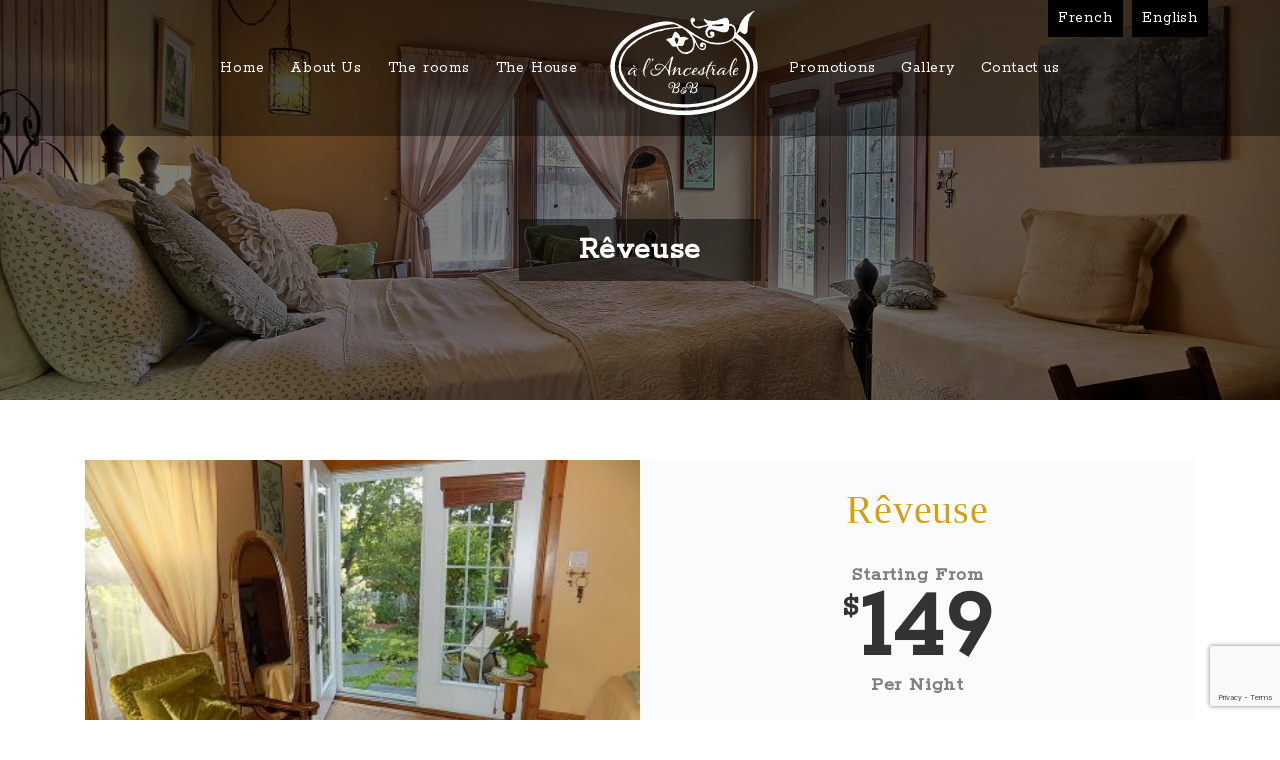

--- FILE ---
content_type: text/html; charset=UTF-8
request_url: https://ancestrale.com/en/les-chambres/reveuse/
body_size: 9991
content:
<!DOCTYPE html>
<html lang="en-US">
<head>
<meta charset="UTF-8">
<meta name="viewport" content="width=device-width, initial-scale=1">
<link rel="profile" href="https://gmpg.org/xfn/11">


<meta name='robots' content='index, follow, max-image-preview:large, max-snippet:-1, max-video-preview:-1' />
	<style>img:is([sizes="auto" i], [sizes^="auto," i]) { contain-intrinsic-size: 3000px 1500px }</style>
	<link rel="alternate" hreflang="fr" href="https://ancestrale.com/les-chambres/reveuse/" />
<link rel="alternate" hreflang="en" href="https://ancestrale.com/en/les-chambres/reveuse/" />

	<!-- This site is optimized with the Yoast SEO plugin v26.4 - https://yoast.com/wordpress/plugins/seo/ -->
	<title>Rêveuse - Ancestrale</title>
	<link rel="canonical" href="https://ancestrale.com/en/les-chambres/reveuse/" />
	<meta property="og:locale" content="en_US" />
	<meta property="og:type" content="article" />
	<meta property="og:title" content="Rêveuse - Ancestrale" />
	<meta property="og:url" content="https://ancestrale.com/en/les-chambres/reveuse/" />
	<meta property="og:site_name" content="Ancestrale" />
	<meta property="article:modified_time" content="2021-08-25T22:04:17+00:00" />
	<meta property="og:image" content="https://ancestrale.com/wp-content/uploads/2017/02/200Abbott015.jpg" />
	<meta property="og:image:width" content="2028" />
	<meta property="og:image:height" content="1352" />
	<meta property="og:image:type" content="image/jpeg" />
	<meta name="twitter:card" content="summary_large_image" />
	<script type="application/ld+json" class="yoast-schema-graph">{"@context":"https://schema.org","@graph":[{"@type":"WebPage","@id":"https://ancestrale.com/en/les-chambres/reveuse/","url":"https://ancestrale.com/en/les-chambres/reveuse/","name":"Rêveuse - Ancestrale","isPartOf":{"@id":"https://ancestrale.com/#website"},"primaryImageOfPage":{"@id":"https://ancestrale.com/en/les-chambres/reveuse/#primaryimage"},"image":{"@id":"https://ancestrale.com/en/les-chambres/reveuse/#primaryimage"},"thumbnailUrl":"https://ancestrale.com/wp-content/uploads/2017/02/200Abbott015.jpg","datePublished":"2017-02-28T22:06:52+00:00","dateModified":"2021-08-25T22:04:17+00:00","breadcrumb":{"@id":"https://ancestrale.com/en/les-chambres/reveuse/#breadcrumb"},"inLanguage":"en-US","potentialAction":[{"@type":"ReadAction","target":["https://ancestrale.com/en/les-chambres/reveuse/"]}]},{"@type":"ImageObject","inLanguage":"en-US","@id":"https://ancestrale.com/en/les-chambres/reveuse/#primaryimage","url":"https://ancestrale.com/wp-content/uploads/2017/02/200Abbott015.jpg","contentUrl":"https://ancestrale.com/wp-content/uploads/2017/02/200Abbott015.jpg","width":2028,"height":1352},{"@type":"BreadcrumbList","@id":"https://ancestrale.com/en/les-chambres/reveuse/#breadcrumb","itemListElement":[{"@type":"ListItem","position":1,"name":"Home","item":"https://ancestrale.com/en/"},{"@type":"ListItem","position":2,"name":"Rêveuse"}]},{"@type":"WebSite","@id":"https://ancestrale.com/#website","url":"https://ancestrale.com/","name":"Ancestrale","description":"Bienvenue à l&#039;Ancestrale B&amp;B","potentialAction":[{"@type":"SearchAction","target":{"@type":"EntryPoint","urlTemplate":"https://ancestrale.com/?s={search_term_string}"},"query-input":{"@type":"PropertyValueSpecification","valueRequired":true,"valueName":"search_term_string"}}],"inLanguage":"en-US"}]}</script>
	<!-- / Yoast SEO plugin. -->


<link rel='dns-prefetch' href='//code.jquery.com' />
<link rel='dns-prefetch' href='//cdnjs.cloudflare.com' />
<link rel='dns-prefetch' href='//maxcdn.bootstrapcdn.com' />
<link rel="alternate" type="application/rss+xml" title="Ancestrale &raquo; Feed" href="https://ancestrale.com/en/feed/" />
<script type="text/javascript">
/* <![CDATA[ */
window._wpemojiSettings = {"baseUrl":"https:\/\/s.w.org\/images\/core\/emoji\/16.0.1\/72x72\/","ext":".png","svgUrl":"https:\/\/s.w.org\/images\/core\/emoji\/16.0.1\/svg\/","svgExt":".svg","source":{"concatemoji":"https:\/\/ancestrale.com\/wp-includes\/js\/wp-emoji-release.min.js?ver=6.8.3"}};
/*! This file is auto-generated */
!function(s,n){var o,i,e;function c(e){try{var t={supportTests:e,timestamp:(new Date).valueOf()};sessionStorage.setItem(o,JSON.stringify(t))}catch(e){}}function p(e,t,n){e.clearRect(0,0,e.canvas.width,e.canvas.height),e.fillText(t,0,0);var t=new Uint32Array(e.getImageData(0,0,e.canvas.width,e.canvas.height).data),a=(e.clearRect(0,0,e.canvas.width,e.canvas.height),e.fillText(n,0,0),new Uint32Array(e.getImageData(0,0,e.canvas.width,e.canvas.height).data));return t.every(function(e,t){return e===a[t]})}function u(e,t){e.clearRect(0,0,e.canvas.width,e.canvas.height),e.fillText(t,0,0);for(var n=e.getImageData(16,16,1,1),a=0;a<n.data.length;a++)if(0!==n.data[a])return!1;return!0}function f(e,t,n,a){switch(t){case"flag":return n(e,"\ud83c\udff3\ufe0f\u200d\u26a7\ufe0f","\ud83c\udff3\ufe0f\u200b\u26a7\ufe0f")?!1:!n(e,"\ud83c\udde8\ud83c\uddf6","\ud83c\udde8\u200b\ud83c\uddf6")&&!n(e,"\ud83c\udff4\udb40\udc67\udb40\udc62\udb40\udc65\udb40\udc6e\udb40\udc67\udb40\udc7f","\ud83c\udff4\u200b\udb40\udc67\u200b\udb40\udc62\u200b\udb40\udc65\u200b\udb40\udc6e\u200b\udb40\udc67\u200b\udb40\udc7f");case"emoji":return!a(e,"\ud83e\udedf")}return!1}function g(e,t,n,a){var r="undefined"!=typeof WorkerGlobalScope&&self instanceof WorkerGlobalScope?new OffscreenCanvas(300,150):s.createElement("canvas"),o=r.getContext("2d",{willReadFrequently:!0}),i=(o.textBaseline="top",o.font="600 32px Arial",{});return e.forEach(function(e){i[e]=t(o,e,n,a)}),i}function t(e){var t=s.createElement("script");t.src=e,t.defer=!0,s.head.appendChild(t)}"undefined"!=typeof Promise&&(o="wpEmojiSettingsSupports",i=["flag","emoji"],n.supports={everything:!0,everythingExceptFlag:!0},e=new Promise(function(e){s.addEventListener("DOMContentLoaded",e,{once:!0})}),new Promise(function(t){var n=function(){try{var e=JSON.parse(sessionStorage.getItem(o));if("object"==typeof e&&"number"==typeof e.timestamp&&(new Date).valueOf()<e.timestamp+604800&&"object"==typeof e.supportTests)return e.supportTests}catch(e){}return null}();if(!n){if("undefined"!=typeof Worker&&"undefined"!=typeof OffscreenCanvas&&"undefined"!=typeof URL&&URL.createObjectURL&&"undefined"!=typeof Blob)try{var e="postMessage("+g.toString()+"("+[JSON.stringify(i),f.toString(),p.toString(),u.toString()].join(",")+"));",a=new Blob([e],{type:"text/javascript"}),r=new Worker(URL.createObjectURL(a),{name:"wpTestEmojiSupports"});return void(r.onmessage=function(e){c(n=e.data),r.terminate(),t(n)})}catch(e){}c(n=g(i,f,p,u))}t(n)}).then(function(e){for(var t in e)n.supports[t]=e[t],n.supports.everything=n.supports.everything&&n.supports[t],"flag"!==t&&(n.supports.everythingExceptFlag=n.supports.everythingExceptFlag&&n.supports[t]);n.supports.everythingExceptFlag=n.supports.everythingExceptFlag&&!n.supports.flag,n.DOMReady=!1,n.readyCallback=function(){n.DOMReady=!0}}).then(function(){return e}).then(function(){var e;n.supports.everything||(n.readyCallback(),(e=n.source||{}).concatemoji?t(e.concatemoji):e.wpemoji&&e.twemoji&&(t(e.twemoji),t(e.wpemoji)))}))}((window,document),window._wpemojiSettings);
/* ]]> */
</script>
<style id='wp-emoji-styles-inline-css' type='text/css'>

	img.wp-smiley, img.emoji {
		display: inline !important;
		border: none !important;
		box-shadow: none !important;
		height: 1em !important;
		width: 1em !important;
		margin: 0 0.07em !important;
		vertical-align: -0.1em !important;
		background: none !important;
		padding: 0 !important;
	}
</style>
<link rel='stylesheet' id='wp-block-library-css' href='https://ancestrale.com/wp-includes/css/dist/block-library/style.min.css?ver=6.8.3' type='text/css' media='all' />
<style id='classic-theme-styles-inline-css' type='text/css'>
/*! This file is auto-generated */
.wp-block-button__link{color:#fff;background-color:#32373c;border-radius:9999px;box-shadow:none;text-decoration:none;padding:calc(.667em + 2px) calc(1.333em + 2px);font-size:1.125em}.wp-block-file__button{background:#32373c;color:#fff;text-decoration:none}
</style>
<style id='global-styles-inline-css' type='text/css'>
:root{--wp--preset--aspect-ratio--square: 1;--wp--preset--aspect-ratio--4-3: 4/3;--wp--preset--aspect-ratio--3-4: 3/4;--wp--preset--aspect-ratio--3-2: 3/2;--wp--preset--aspect-ratio--2-3: 2/3;--wp--preset--aspect-ratio--16-9: 16/9;--wp--preset--aspect-ratio--9-16: 9/16;--wp--preset--color--black: #000000;--wp--preset--color--cyan-bluish-gray: #abb8c3;--wp--preset--color--white: #ffffff;--wp--preset--color--pale-pink: #f78da7;--wp--preset--color--vivid-red: #cf2e2e;--wp--preset--color--luminous-vivid-orange: #ff6900;--wp--preset--color--luminous-vivid-amber: #fcb900;--wp--preset--color--light-green-cyan: #7bdcb5;--wp--preset--color--vivid-green-cyan: #00d084;--wp--preset--color--pale-cyan-blue: #8ed1fc;--wp--preset--color--vivid-cyan-blue: #0693e3;--wp--preset--color--vivid-purple: #9b51e0;--wp--preset--gradient--vivid-cyan-blue-to-vivid-purple: linear-gradient(135deg,rgba(6,147,227,1) 0%,rgb(155,81,224) 100%);--wp--preset--gradient--light-green-cyan-to-vivid-green-cyan: linear-gradient(135deg,rgb(122,220,180) 0%,rgb(0,208,130) 100%);--wp--preset--gradient--luminous-vivid-amber-to-luminous-vivid-orange: linear-gradient(135deg,rgba(252,185,0,1) 0%,rgba(255,105,0,1) 100%);--wp--preset--gradient--luminous-vivid-orange-to-vivid-red: linear-gradient(135deg,rgba(255,105,0,1) 0%,rgb(207,46,46) 100%);--wp--preset--gradient--very-light-gray-to-cyan-bluish-gray: linear-gradient(135deg,rgb(238,238,238) 0%,rgb(169,184,195) 100%);--wp--preset--gradient--cool-to-warm-spectrum: linear-gradient(135deg,rgb(74,234,220) 0%,rgb(151,120,209) 20%,rgb(207,42,186) 40%,rgb(238,44,130) 60%,rgb(251,105,98) 80%,rgb(254,248,76) 100%);--wp--preset--gradient--blush-light-purple: linear-gradient(135deg,rgb(255,206,236) 0%,rgb(152,150,240) 100%);--wp--preset--gradient--blush-bordeaux: linear-gradient(135deg,rgb(254,205,165) 0%,rgb(254,45,45) 50%,rgb(107,0,62) 100%);--wp--preset--gradient--luminous-dusk: linear-gradient(135deg,rgb(255,203,112) 0%,rgb(199,81,192) 50%,rgb(65,88,208) 100%);--wp--preset--gradient--pale-ocean: linear-gradient(135deg,rgb(255,245,203) 0%,rgb(182,227,212) 50%,rgb(51,167,181) 100%);--wp--preset--gradient--electric-grass: linear-gradient(135deg,rgb(202,248,128) 0%,rgb(113,206,126) 100%);--wp--preset--gradient--midnight: linear-gradient(135deg,rgb(2,3,129) 0%,rgb(40,116,252) 100%);--wp--preset--font-size--small: 13px;--wp--preset--font-size--medium: 20px;--wp--preset--font-size--large: 36px;--wp--preset--font-size--x-large: 42px;--wp--preset--spacing--20: 0.44rem;--wp--preset--spacing--30: 0.67rem;--wp--preset--spacing--40: 1rem;--wp--preset--spacing--50: 1.5rem;--wp--preset--spacing--60: 2.25rem;--wp--preset--spacing--70: 3.38rem;--wp--preset--spacing--80: 5.06rem;--wp--preset--shadow--natural: 6px 6px 9px rgba(0, 0, 0, 0.2);--wp--preset--shadow--deep: 12px 12px 50px rgba(0, 0, 0, 0.4);--wp--preset--shadow--sharp: 6px 6px 0px rgba(0, 0, 0, 0.2);--wp--preset--shadow--outlined: 6px 6px 0px -3px rgba(255, 255, 255, 1), 6px 6px rgba(0, 0, 0, 1);--wp--preset--shadow--crisp: 6px 6px 0px rgba(0, 0, 0, 1);}:where(.is-layout-flex){gap: 0.5em;}:where(.is-layout-grid){gap: 0.5em;}body .is-layout-flex{display: flex;}.is-layout-flex{flex-wrap: wrap;align-items: center;}.is-layout-flex > :is(*, div){margin: 0;}body .is-layout-grid{display: grid;}.is-layout-grid > :is(*, div){margin: 0;}:where(.wp-block-columns.is-layout-flex){gap: 2em;}:where(.wp-block-columns.is-layout-grid){gap: 2em;}:where(.wp-block-post-template.is-layout-flex){gap: 1.25em;}:where(.wp-block-post-template.is-layout-grid){gap: 1.25em;}.has-black-color{color: var(--wp--preset--color--black) !important;}.has-cyan-bluish-gray-color{color: var(--wp--preset--color--cyan-bluish-gray) !important;}.has-white-color{color: var(--wp--preset--color--white) !important;}.has-pale-pink-color{color: var(--wp--preset--color--pale-pink) !important;}.has-vivid-red-color{color: var(--wp--preset--color--vivid-red) !important;}.has-luminous-vivid-orange-color{color: var(--wp--preset--color--luminous-vivid-orange) !important;}.has-luminous-vivid-amber-color{color: var(--wp--preset--color--luminous-vivid-amber) !important;}.has-light-green-cyan-color{color: var(--wp--preset--color--light-green-cyan) !important;}.has-vivid-green-cyan-color{color: var(--wp--preset--color--vivid-green-cyan) !important;}.has-pale-cyan-blue-color{color: var(--wp--preset--color--pale-cyan-blue) !important;}.has-vivid-cyan-blue-color{color: var(--wp--preset--color--vivid-cyan-blue) !important;}.has-vivid-purple-color{color: var(--wp--preset--color--vivid-purple) !important;}.has-black-background-color{background-color: var(--wp--preset--color--black) !important;}.has-cyan-bluish-gray-background-color{background-color: var(--wp--preset--color--cyan-bluish-gray) !important;}.has-white-background-color{background-color: var(--wp--preset--color--white) !important;}.has-pale-pink-background-color{background-color: var(--wp--preset--color--pale-pink) !important;}.has-vivid-red-background-color{background-color: var(--wp--preset--color--vivid-red) !important;}.has-luminous-vivid-orange-background-color{background-color: var(--wp--preset--color--luminous-vivid-orange) !important;}.has-luminous-vivid-amber-background-color{background-color: var(--wp--preset--color--luminous-vivid-amber) !important;}.has-light-green-cyan-background-color{background-color: var(--wp--preset--color--light-green-cyan) !important;}.has-vivid-green-cyan-background-color{background-color: var(--wp--preset--color--vivid-green-cyan) !important;}.has-pale-cyan-blue-background-color{background-color: var(--wp--preset--color--pale-cyan-blue) !important;}.has-vivid-cyan-blue-background-color{background-color: var(--wp--preset--color--vivid-cyan-blue) !important;}.has-vivid-purple-background-color{background-color: var(--wp--preset--color--vivid-purple) !important;}.has-black-border-color{border-color: var(--wp--preset--color--black) !important;}.has-cyan-bluish-gray-border-color{border-color: var(--wp--preset--color--cyan-bluish-gray) !important;}.has-white-border-color{border-color: var(--wp--preset--color--white) !important;}.has-pale-pink-border-color{border-color: var(--wp--preset--color--pale-pink) !important;}.has-vivid-red-border-color{border-color: var(--wp--preset--color--vivid-red) !important;}.has-luminous-vivid-orange-border-color{border-color: var(--wp--preset--color--luminous-vivid-orange) !important;}.has-luminous-vivid-amber-border-color{border-color: var(--wp--preset--color--luminous-vivid-amber) !important;}.has-light-green-cyan-border-color{border-color: var(--wp--preset--color--light-green-cyan) !important;}.has-vivid-green-cyan-border-color{border-color: var(--wp--preset--color--vivid-green-cyan) !important;}.has-pale-cyan-blue-border-color{border-color: var(--wp--preset--color--pale-cyan-blue) !important;}.has-vivid-cyan-blue-border-color{border-color: var(--wp--preset--color--vivid-cyan-blue) !important;}.has-vivid-purple-border-color{border-color: var(--wp--preset--color--vivid-purple) !important;}.has-vivid-cyan-blue-to-vivid-purple-gradient-background{background: var(--wp--preset--gradient--vivid-cyan-blue-to-vivid-purple) !important;}.has-light-green-cyan-to-vivid-green-cyan-gradient-background{background: var(--wp--preset--gradient--light-green-cyan-to-vivid-green-cyan) !important;}.has-luminous-vivid-amber-to-luminous-vivid-orange-gradient-background{background: var(--wp--preset--gradient--luminous-vivid-amber-to-luminous-vivid-orange) !important;}.has-luminous-vivid-orange-to-vivid-red-gradient-background{background: var(--wp--preset--gradient--luminous-vivid-orange-to-vivid-red) !important;}.has-very-light-gray-to-cyan-bluish-gray-gradient-background{background: var(--wp--preset--gradient--very-light-gray-to-cyan-bluish-gray) !important;}.has-cool-to-warm-spectrum-gradient-background{background: var(--wp--preset--gradient--cool-to-warm-spectrum) !important;}.has-blush-light-purple-gradient-background{background: var(--wp--preset--gradient--blush-light-purple) !important;}.has-blush-bordeaux-gradient-background{background: var(--wp--preset--gradient--blush-bordeaux) !important;}.has-luminous-dusk-gradient-background{background: var(--wp--preset--gradient--luminous-dusk) !important;}.has-pale-ocean-gradient-background{background: var(--wp--preset--gradient--pale-ocean) !important;}.has-electric-grass-gradient-background{background: var(--wp--preset--gradient--electric-grass) !important;}.has-midnight-gradient-background{background: var(--wp--preset--gradient--midnight) !important;}.has-small-font-size{font-size: var(--wp--preset--font-size--small) !important;}.has-medium-font-size{font-size: var(--wp--preset--font-size--medium) !important;}.has-large-font-size{font-size: var(--wp--preset--font-size--large) !important;}.has-x-large-font-size{font-size: var(--wp--preset--font-size--x-large) !important;}
:where(.wp-block-post-template.is-layout-flex){gap: 1.25em;}:where(.wp-block-post-template.is-layout-grid){gap: 1.25em;}
:where(.wp-block-columns.is-layout-flex){gap: 2em;}:where(.wp-block-columns.is-layout-grid){gap: 2em;}
:root :where(.wp-block-pullquote){font-size: 1.5em;line-height: 1.6;}
</style>
<link rel='stylesheet' id='contact-form-7-css' href='https://ancestrale.com/wp-content/plugins/contact-form-7/includes/css/styles.css?ver=6.1.3' type='text/css' media='all' />
<link rel='stylesheet' id='cff-css' href='https://ancestrale.com/wp-content/plugins/custom-facebook-feed/assets/css/cff-style.min.css?ver=4.3.4' type='text/css' media='all' />
<link rel='stylesheet' id='sb-font-awesome-css' href='https://maxcdn.bootstrapcdn.com/font-awesome/4.7.0/css/font-awesome.min.css?ver=6.8.3' type='text/css' media='all' />
<link rel='stylesheet' id='wpml-legacy-horizontal-list-0-css' href='//ancestrale.com/wp-content/plugins/sitepress-multilingual-cms/templates/language-switchers/legacy-list-horizontal/style.css?ver=1' type='text/css' media='all' />
<style id='wpml-legacy-horizontal-list-0-inline-css' type='text/css'>
.wpml-ls-statics-shortcode_actions{background-color:#eeeeee;}.wpml-ls-statics-shortcode_actions, .wpml-ls-statics-shortcode_actions .wpml-ls-sub-menu, .wpml-ls-statics-shortcode_actions a {border-color:#cdcdcd;}.wpml-ls-statics-shortcode_actions a {color:#444444;background-color:#ffffff;}.wpml-ls-statics-shortcode_actions a:hover,.wpml-ls-statics-shortcode_actions a:focus {color:#000000;background-color:#eeeeee;}.wpml-ls-statics-shortcode_actions .wpml-ls-current-language>a {color:#444444;background-color:#ffffff;}.wpml-ls-statics-shortcode_actions .wpml-ls-current-language:hover>a, .wpml-ls-statics-shortcode_actions .wpml-ls-current-language>a:focus {color:#000000;background-color:#eeeeee;}
</style>
<link rel='stylesheet' id='wpml-menu-item-0-css' href='//ancestrale.com/wp-content/plugins/sitepress-multilingual-cms/templates/language-switchers/menu-item/style.css?ver=1' type='text/css' media='all' />
<link rel='stylesheet' id='Font_Awesome-css' href='https://maxcdn.bootstrapcdn.com/font-awesome/4.6.3/css/font-awesome.min.css?ver=6.8.3' type='text/css' media='all' />
<link rel='stylesheet' id='ancestrale-style-css' href='https://ancestrale.com/wp-content/themes/ancestrale/style.css?ver=2018' type='text/css' media='' />
<script type="text/javascript" src="https://code.jquery.com/jquery-2.1.4.min.js?ver=2.1.4" id="jquery-js"></script>
<script type="text/javascript" src="https://cdnjs.cloudflare.com/ajax/libs/jquery.isotope/2.2.2/isotope.pkgd.min.js?ver=2.2.2" id="isotope-js"></script>
<link rel="https://api.w.org/" href="https://ancestrale.com/wp-json/" /><link rel="EditURI" type="application/rsd+xml" title="RSD" href="https://ancestrale.com/xmlrpc.php?rsd" />
<meta name="generator" content="WordPress 6.8.3" />
<link rel='shortlink' href='https://ancestrale.com/en/?p=445' />
<link rel="alternate" title="oEmbed (JSON)" type="application/json+oembed" href="https://ancestrale.com/wp-json/oembed/1.0/embed?url=https%3A%2F%2Fancestrale.com%2Fen%2Fles-chambres%2Freveuse%2F" />
<link rel="alternate" title="oEmbed (XML)" type="text/xml+oembed" href="https://ancestrale.com/wp-json/oembed/1.0/embed?url=https%3A%2F%2Fancestrale.com%2Fen%2Fles-chambres%2Freveuse%2F&#038;format=xml" />
<meta name="generator" content="WPML ver:4.0.5 stt:1,4;" />
<meta name="generator" content="Elementor 3.25.10; features: additional_custom_breakpoints, e_optimized_control_loading; settings: css_print_method-external, google_font-enabled, font_display-auto">
			<style>
				.e-con.e-parent:nth-of-type(n+4):not(.e-lazyloaded):not(.e-no-lazyload),
				.e-con.e-parent:nth-of-type(n+4):not(.e-lazyloaded):not(.e-no-lazyload) * {
					background-image: none !important;
				}
				@media screen and (max-height: 1024px) {
					.e-con.e-parent:nth-of-type(n+3):not(.e-lazyloaded):not(.e-no-lazyload),
					.e-con.e-parent:nth-of-type(n+3):not(.e-lazyloaded):not(.e-no-lazyload) * {
						background-image: none !important;
					}
				}
				@media screen and (max-height: 640px) {
					.e-con.e-parent:nth-of-type(n+2):not(.e-lazyloaded):not(.e-no-lazyload),
					.e-con.e-parent:nth-of-type(n+2):not(.e-lazyloaded):not(.e-no-lazyload) * {
						background-image: none !important;
					}
				}
			</style>
			</head>

<body>

	

<nav class="navbar-default hidden-lg-down">
<div class="container">
		<div class="menu-top-nav-anglais-container"><ul id="menu-top-nav-anglais" class="top-nav"><li class="menu-item-language menu-item wpml-ls-slot-10 wpml-ls-item wpml-ls-item-fr wpml-ls-menu-item wpml-ls-first-item menu-item-type-wpml_ls_menu_item menu-item-object-wpml_ls_menu_item menu-item-wpml-ls-10-fr"><a href="https://ancestrale.com/les-chambres/reveuse/" title="French"><span class="wpml-ls-display">French</span></a></li>
<li class="menu-item-language menu-item-language-current menu-item wpml-ls-slot-10 wpml-ls-item wpml-ls-item-en wpml-ls-current-language wpml-ls-menu-item wpml-ls-last-item menu-item-type-wpml_ls_menu_item menu-item-object-wpml_ls_menu_item menu-item-wpml-ls-10-en"><a href="https://ancestrale.com/en/les-chambres/reveuse/" title="English"><span class="wpml-ls-display">English</span></a></li>
</ul></div>	</div>
	<div class="container-fluid">
		<div class="navbar-center">
			<div class="menu-gauche-anglais-container"><ul id="menu-gauche-anglais" class="main-nav"><li class="menu-item menu-item-type-post_type menu-item-object-page menu-item-home menu-item-407"><a href="https://ancestrale.com/en/"><span>Home</a></li>
<li class="menu-item menu-item-type-post_type menu-item-object-page menu-item-408"><a href="https://ancestrale.com/en/about-us/"><span>About Us</a></li>
<li class="menu-item menu-item-type-post_type menu-item-object-page menu-item-409"><a href="https://ancestrale.com/en/the-rooms/"><span>The rooms</a></li>
<li class="menu-item menu-item-type-post_type menu-item-object-page menu-item-410"><a href="https://ancestrale.com/en/the-house/"><span>The House</a></li>
</ul></div>			<div class="brand-nav">
				<img id="ancestrale-logo" class="img-fluid svg" src="https://ancestrale.com/wp-content/themes/ancestrale/img/logo_ancestrale_white.svg">
			</div>
			<div class="menu-droit-anglais-container"><ul id="menu-droit-anglais" class="main-nav"><li class="menu-item menu-item-type-post_type menu-item-object-page menu-item-800"><a href="https://ancestrale.com/en/promotions-2/"><span>Promotions</a></li>
<li class="menu-item menu-item-type-post_type menu-item-object-page menu-item-412"><a href="https://ancestrale.com/en/gallery/"><span>Gallery</a></li>
<li class="menu-item menu-item-type-post_type menu-item-object-page menu-item-413"><a href="https://ancestrale.com/en/contact-us/"><span>Contact us</a></li>
</ul></div>		</div>
	</div>
</nav>


<nav class="hidden-xl-up">
	<div class="navbar-mobile">
	<div class="container-fluid">
		<div class="menu-top-nav-anglais-container"><ul id="menu-top-nav-anglais-1" class="top-nav"><li class="menu-item-language menu-item wpml-ls-slot-10 wpml-ls-item wpml-ls-item-fr wpml-ls-menu-item wpml-ls-first-item menu-item-type-wpml_ls_menu_item menu-item-object-wpml_ls_menu_item menu-item-wpml-ls-10-fr"><a href="https://ancestrale.com/les-chambres/reveuse/" title="French"><span class="wpml-ls-display">French</span></a></li>
<li class="menu-item-language menu-item-language-current menu-item wpml-ls-slot-10 wpml-ls-item wpml-ls-item-en wpml-ls-current-language wpml-ls-menu-item wpml-ls-last-item menu-item-type-wpml_ls_menu_item menu-item-object-wpml_ls_menu_item menu-item-wpml-ls-10-en"><a href="https://ancestrale.com/en/les-chambres/reveuse/" title="English"><span class="wpml-ls-display">English</span></a></li>
</ul></div>	</div>
		<div class="hbg-menu">
			<i class="fa fa-bars" aria-hidden="true"></i>
		</div>
		<div class="brand-nav">
			<img id="ancestrale-logo" class="img-fluid svg" src="https://ancestrale.com/wp-content/themes/ancestrale/img/logo_ancestrale_white.svg">
		</div>
	</div>
	<div class="menu-mobile-anglais-container"><ul id="menu-mobile-anglais" class="mobile-nav"><li class="menu-item menu-item-type-post_type menu-item-object-page menu-item-home menu-item-401"><a href="https://ancestrale.com/en/">Home</a></li>
<li class="menu-item menu-item-type-post_type menu-item-object-page menu-item-402"><a href="https://ancestrale.com/en/about-us/">About Us</a></li>
<li class="menu-item menu-item-type-post_type menu-item-object-page menu-item-403"><a href="https://ancestrale.com/en/the-house/">The House</a></li>
<li class="menu-item menu-item-type-post_type menu-item-object-page menu-item-404"><a href="https://ancestrale.com/en/the-rooms/">The rooms</a></li>
<li class="menu-item menu-item-type-post_type menu-item-object-page menu-item-801"><a href="https://ancestrale.com/en/promotions-2/">Promotions</a></li>
<li class="menu-item menu-item-type-post_type menu-item-object-page menu-item-405"><a href="https://ancestrale.com/en/gallery/">Gallery</a></li>
<li class="menu-item menu-item-type-post_type menu-item-object-page menu-item-406"><a href="https://ancestrale.com/en/contact-us/">Contact us</a></li>
</ul></div>	<div class="overlay-nav"></div>
</nav>
		
	<div class="banner-top" data-parallax="scroll" data-image-src="https://ancestrale.com/wp-content/uploads/2017/02/200Abbott015.jpg" data-speed="0.8">
		<h1>
			Rêveuse		</h1>

	</div>

	<section class="single-room">
		<div class="container">
			<div class="row no-gutters f-section">
												<div class="col-lg-6 col-md-6 col-sm-12">
					<div class="owl-carousel gal-room-slider" id="roomimg">
												<img data-lity src="https://ancestrale.com/wp-content/uploads/2017/02/Terrasse-R^veuse-400x267.jpg" alt="" />
												<img data-lity src="https://ancestrale.com/wp-content/uploads/2017/02/Ancestrale-3-sept-2015-3-004-400x267.jpg" alt="" />
												<img data-lity src="https://ancestrale.com/wp-content/uploads/2017/02/200Abbott012-400x267.jpg" alt="" />
												<img data-lity src="https://ancestrale.com/wp-content/uploads/2017/02/200Abbott013-2-400x267.jpg" alt="" />
												<img data-lity src="https://ancestrale.com/wp-content/uploads/2017/02/200Abbott014-2-400x267.jpg" alt="" />
												<img data-lity src="https://ancestrale.com/wp-content/uploads/2017/02/200Abbott015-400x267.jpg" alt="" />
											</div>
				</div>
								<div class="col-lg-6 col-md-6 col-sm-12">
					<div class="cta-prix">
						<ul>
												<li>Rêveuse</li>
						<li><small>Starting From</small>
							<sup>$</sup>149<small>Per Night</small></li>
						<li><a class="btn btn-gold" href="https://ancestrale.com/en//en/verifier/">Reserve</a></li>
												</ul>
					</div>
				</div>
			</div>

			<div class="row">
				<div class="col-lg-8 col-md-7 col-sm-12">
										<ul class="row spec-room">
													<li>
								<div class="tooltip_styled tooltip-effect-4">
									<span class="tooltip-item"><img width="40" class="img-fluid" src="https://ancestrale.com/wp-content/themes/ancestrale/img/icon/simple-bed-gold.svg"></span>
									<div class="tooltip-content">
										Bed									</div>
								</div>
							</li>
							
							
														<li>
								<div class="tooltip_styled tooltip-effect-4">
									<span class="tooltip-item"><img width="30" class="img-fluid" src="https://ancestrale.com/wp-content/themes/ancestrale/img/icon/bed-queen-gold.svg"></span>
									<div class="tooltip-content">
										Queen Bed									</div>
								</div>
							</li>
							
														<li>
								<div class="tooltip_styled tooltip-effect-4">
									<span class="tooltip-item"><i class="icon_set_2_icon-118"></i></span>
									<div class="tooltip-content">
										Shower									</div>
								</div>
							</li>
							
							
							
														<li>
								<div class="tooltip_styled tooltip-effect-4">
									<span class="tooltip-item"><i class="icon_set_1_icon-86"></i></span>
									<div class="tooltip-content">
										WiFi									</div>
								</div>
							</li>
							
							
														<li>
								<div class="tooltip_styled tooltip-effect-4">
									<span class="tooltip-item"><img width="35" class="img-fluid" src="https://ancestrale.com/wp-content/themes/ancestrale/img/icon/iron-gold.svg"></span>
									<div class="tooltip-content">
										iron									</div>
								</div>
							</li>
							
														<li>
								<div class="tooltip_styled tooltip-effect-4">
									<span class="tooltip-item"><img width="30" class="img-fluid" src="https://ancestrale.com/wp-content/themes/ancestrale/img/icon/hair-dryer-gold.svg"></span>
									<div class="tooltip-content">
										Hair Dryer									</div>
								</div>
							</li>
							
							
														<li>
								<div class="tooltip_styled tooltip-effect-4">
									<span class="tooltip-item"><i class="icon_set_2_icon-107"></i></span>
									<div class="tooltip-content">
										Breakfast									</div>
								</div>
							</li>
							
					</ul>
										<div class="room-info">
												<h2>Description</h2>							<p><strong>Espace :</strong> 24&#8217;×14&#8242; | Double occupancy |</p>
<div>
<p>The perfect size, the suite« LA RÊVEUSE» brings intimacy to you. Large, glass-enclosed rain shower and queen bed. Private entrance and French patio door. The slate patio will welcome you discreetly on the ground floor in the rear of the house amongst the gardens. Fall asleep to the sound of the waterfall!</p>
<p>&nbsp;</p>
</div>
							
														<h2>Included</h2>								<p>Healthy, organic, gluten-free and balanced breakfast.</p>
<p>&nbsp;</p>
<ul class="left">
<li>Quality toiletries</li>
<li>bathrobes</li>
<li>Hair dryer</li>
<li>Wireless High Speed ​​Internet</li>
<li>Radio alarm clock</li>
<li>Fridge</li>
<li>Iron and ironing board on request</li>
<li>Down duvet</li>
<li>Choice of pillow varied</li>
<li>Bedding and towel in cotton pina</li>
<li>Queen bed and single bed</li>
<li>Private parking</li>
</ul>
								
																<h2>Features</h2>									<p>&nbsp;</p>
<ul class="left">
<li>Private parking</li>
<li>Independent outside access</li>
<li>Large private parasol terrace</li>
<li>Private bathroom with large rain shower</li>
<li>Air conditioner</li>
<li>Independent heating control</li>
<li>Clock radio</li>
<li>Fridge</li>
<li>Iron and ironing board on request</li>
</ul>
														</div>
				</div>
				<div class="col-lg-3 col-md-4 col-sm-12 col-xs-12" id="sidebar" style="position: relative; overflow: visible; box-sizing: border-box; min-height: 1px;">
					<div class="theiaStickySidebar" style="padding-top: 0px; padding-bottom: 1px; position: static;">

						<div class="roomlist-reservation">

							<script src="https://www.smartwebpms.com/js/json.js" type="text/javascript" language="JavaScript"></script>
							<script src="https://www.smartwebpms.com/js/ajax.js" type="text/javascript" language="JavaScript"></script>
							<script src="https://www.smartwebpms.com/integration/reservation.js" type="text/javascript" language="JavaScript"></script>


							<script>
								llt_res_object_unique.user_id = 931;
								llt_res_object_unique.site_id = 398;
								llt_res_object_unique.predefined_unit_id = 0;
								llt_res_object_unique.standalone = true;
								llt_res_object_unique.getData();
								llt_res_object_unique.setDefResDate(14, 1);
							</script>
						</div>
					</div>
					<!-- End box_style -->
				</div>
			</div>


							<span class="spacer-60"></span>
				<div class="row">
					<div class="f-section politiques">
						<h1>Policies</h1>							<ul>
<li>Arrival from 4 PM</li>
<li>Departure: 11 AM</li>
</ul>
<p><span lang="en">A credit card is required to secure your booking but no pick up will be made at this time. Payment is made entirely upon arrival or departure by check or debit.</span></p>
<p><span lang="en">Take note that all rate packages are per person, per stay, before taxes. Tips are not included. Make your suggestions for packages and we will answer your needs!</span></p>
<p>&nbsp;</p>
<p><span lang="en">Additional $ 40 for a 3rd person in theLa Rêveuse  Room </span></p>
<p><span lang="en">In case of cancellation, we ask you to notify us5 days  before to avoid the cancellation fees. A notice of less than 5 days resulted in a charge equivalent to the first night&#8217;s stay. The full amount of the room and / or package including massage therapy treatment will be charged if cancellation less than 48 hours before your stay.</span></p>
					</div>
				</div>
		</div>
	</section>


	<div class="main-footer">
	<div class="container">
		<div class="row">
			<ul class="col-lg-3 col-md-12">
				<li>
															<img class="img-fluid" width="200"  src="https://ancestrale.com/wp-content/uploads/2017/04/logo_ancestrale_color.png" alt="" />
									</li>
				<div class="row">
					<div class="col-md-6 col-sm-12 col-xs-12">
						<div class="add">
						200, rue Abbott,<br />
Magog (Québec)<br />
Canada J1x 2H5<br />
T.: 819 847.5555						</div>
					</div>
					<div class="col-md-3 col-xs-6">
						<img class="img-fluid" width="" src="https://ancestrale.com/wp-content/themes/ancestrale/img/temporaire/bienvenue_cyclistes.png">
					</div>
					<div class="col-md-3 col-xs-6">
						<img class="img-fluid" width="" src="https://ancestrale.com/wp-content/themes/ancestrale/img/temporaire/5stars.png">
					</div>
				</div>
			</ul>
			<ul class="col-lg-2 col-sm-3 col-xs-12">
				<li>About Us</li>
				<div class="footer_nav"><ul id="menu-footer-a-propos-anglais" class="menu"><li class="menu-item menu-item-type-custom menu-item-object-custom menu-item-414"><a href="https://ancestrale.com/en/about-us#zone-2">Complete rental</a></li>
<li class="menu-item menu-item-type-custom menu-item-object-custom menu-item-415"><a href="https://ancestrale.com/en/about-us#zone-3">At the center of the action</a></li>
</ul></div>
			</ul>
			<ul class="col-lg-2 col-sm-3 col-xs-12">
			<li>The house</li>
				<div class="footer_nav"><ul id="menu-footer-maison-anglais" class="menu"><li class="menu-item menu-item-type-post_type menu-item-object-page menu-item-418"><a href="https://ancestrale.com/en/the-house/">The House</a></li>
<li class="menu-item menu-item-type-post_type menu-item-object-page menu-item-419"><a href="https://ancestrale.com/en/contact-us/">Contact us</a></li>
</ul></div>			</ul>
			<ul class="col-lg-2 col-sm-3 col-xs-12">
				<li>The room</li>
				<div class="footer_nav"><ul id="menu-footer-chambres-anglais" class="menu"><li class="menu-item menu-item-type-post_type menu-item-object-chambres menu-item-420"><a href="https://ancestrale.com/les-chambres/inoubliable/">Inoubliable</a></li>
<li class="menu-item menu-item-type-post_type menu-item-object-chambres menu-item-421"><a href="https://ancestrale.com/en/les-chambres/inseparable/">Inséparable</a></li>
<li class="menu-item menu-item-type-post_type menu-item-object-chambres menu-item-422"><a href="https://ancestrale.com/en/les-chambres/authentique/">L&#8217;Authentique</a></li>
<li class="menu-item menu-item-type-post_type menu-item-object-chambres menu-item-423"><a href="https://ancestrale.com/en/les-chambres/eternelle/">Éternelle</a></li>
<li class="menu-item menu-item-type-post_type menu-item-object-chambres menu-item-424"><a href="https://ancestrale.com/en/les-chambres/reveuse/">Rêveuse</a></li>
</ul></div>			</ul>
			<ul class="col-lg-3 col-sm-3 col-xs-12">
				<li>Follow Us</li>
							</ul>
		</div>
	</div>
</div>
<div id="signature_lacosta">
    <style>
        @import url('https://fonts.googleapis.com/css?family=Roboto');

        #signature_lacosta .signature {
            position: relative;
            display: block;
            width: 100%;
            height: auto;
            padding: 30px;
            letter-spacing: 2px;
            text-transform: uppercase;
            font-family: 'Roboto', sans-serif;
            font-size: 10px;
            color: #616161;
            line-height: 1.3;
            background-color: #3f3e3e;
        }

        #signature_lacosta .signature-content {
            text-align: right;
        }

        #signature_lacosta .signature-content * {
            height: 20px;
            display: inline-block;
            vertical-align: middle;
        }

        #signature_lacosta .signature-content img {
            width: 90px;
            height: auto;
            opacity: 0.3;
            margin-left: 15px;
        }
    </style>
    <div class="signature">
        <div class="signature-content">
            Conception et réalisation web
            <a href="http://lacosta-cmi.com/" target="_blank">
                <img src="https://lacosta-cmi.com/img_signature/lacosta_signature.svg" alt="Lacosta">
            </a>
        </div>
    </div>
</div><script type="speculationrules">
{"prefetch":[{"source":"document","where":{"and":[{"href_matches":"\/en\/*"},{"not":{"href_matches":["\/wp-*.php","\/wp-admin\/*","\/wp-content\/uploads\/*","\/wp-content\/*","\/wp-content\/plugins\/*","\/wp-content\/themes\/ancestrale\/*","\/en\/*\\?(.+)"]}},{"not":{"selector_matches":"a[rel~=\"nofollow\"]"}},{"not":{"selector_matches":".no-prefetch, .no-prefetch a"}}]},"eagerness":"conservative"}]}
</script>
<!-- Custom Facebook Feed JS -->
<script type="text/javascript">var cffajaxurl = "https://ancestrale.com/wp-admin/admin-ajax.php";
var cfflinkhashtags = "false";
</script>
			<script type='text/javascript'>
				const lazyloadRunObserver = () => {
					const lazyloadBackgrounds = document.querySelectorAll( `.e-con.e-parent:not(.e-lazyloaded)` );
					const lazyloadBackgroundObserver = new IntersectionObserver( ( entries ) => {
						entries.forEach( ( entry ) => {
							if ( entry.isIntersecting ) {
								let lazyloadBackground = entry.target;
								if( lazyloadBackground ) {
									lazyloadBackground.classList.add( 'e-lazyloaded' );
								}
								lazyloadBackgroundObserver.unobserve( entry.target );
							}
						});
					}, { rootMargin: '200px 0px 200px 0px' } );
					lazyloadBackgrounds.forEach( ( lazyloadBackground ) => {
						lazyloadBackgroundObserver.observe( lazyloadBackground );
					} );
				};
				const events = [
					'DOMContentLoaded',
					'elementor/lazyload/observe',
				];
				events.forEach( ( event ) => {
					document.addEventListener( event, lazyloadRunObserver );
				} );
			</script>
			<script type="text/javascript" src="https://ancestrale.com/wp-includes/js/dist/hooks.min.js?ver=4d63a3d491d11ffd8ac6" id="wp-hooks-js"></script>
<script type="text/javascript" src="https://ancestrale.com/wp-includes/js/dist/i18n.min.js?ver=5e580eb46a90c2b997e6" id="wp-i18n-js"></script>
<script type="text/javascript" id="wp-i18n-js-after">
/* <![CDATA[ */
wp.i18n.setLocaleData( { 'text direction\u0004ltr': [ 'ltr' ] } );
/* ]]> */
</script>
<script type="text/javascript" src="https://ancestrale.com/wp-content/plugins/contact-form-7/includes/swv/js/index.js?ver=6.1.3" id="swv-js"></script>
<script type="text/javascript" id="contact-form-7-js-before">
/* <![CDATA[ */
var wpcf7 = {
    "api": {
        "root": "https:\/\/ancestrale.com\/wp-json\/",
        "namespace": "contact-form-7\/v1"
    }
};
/* ]]> */
</script>
<script type="text/javascript" src="https://ancestrale.com/wp-content/plugins/contact-form-7/includes/js/index.js?ver=6.1.3" id="contact-form-7-js"></script>
<script type="text/javascript" id="cffscripts-js-extra">
/* <![CDATA[ */
var cffOptions = {"placeholder":"https:\/\/ancestrale.com\/wp-content\/plugins\/custom-facebook-feed\/assets\/img\/placeholder.png"};
/* ]]> */
</script>
<script type="text/javascript" src="https://ancestrale.com/wp-content/plugins/custom-facebook-feed/assets/js/cff-scripts.js?ver=4.3.4" id="cffscripts-js"></script>
<script type="text/javascript" src="https://ancestrale.com/wp-content/themes/ancestrale/js/main.js?ver=20160608" id="main-js-js"></script>
<script type="text/javascript" src="https://ancestrale.com/wp-includes/js/imagesloaded.min.js?ver=5.0.0" id="imagesloaded-js"></script>
<script type="text/javascript" src="https://ancestrale.com/wp-includes/js/masonry.min.js?ver=4.2.2" id="masonry-js"></script>
<script type="text/javascript" src="https://www.google.com/recaptcha/api.js?render=6LcymZwrAAAAAIra4-JIPzk419RyhL0cvpoO5cLX&amp;ver=3.0" id="google-recaptcha-js"></script>
<script type="text/javascript" src="https://ancestrale.com/wp-includes/js/dist/vendor/wp-polyfill.min.js?ver=3.15.0" id="wp-polyfill-js"></script>
<script type="text/javascript" id="wpcf7-recaptcha-js-before">
/* <![CDATA[ */
var wpcf7_recaptcha = {
    "sitekey": "6LcymZwrAAAAAIra4-JIPzk419RyhL0cvpoO5cLX",
    "actions": {
        "homepage": "homepage",
        "contactform": "contactform"
    }
};
/* ]]> */
</script>
<script type="text/javascript" src="https://ancestrale.com/wp-content/plugins/contact-form-7/modules/recaptcha/index.js?ver=6.1.3" id="wpcf7-recaptcha-js"></script>
<a style="text-decoration: none;" href="https://www.amazon.com/Beckham-Hotel-Collection-Pillow-2-Pack/dp/B01LYNW421"><span style="text-decoration: none; position: fixed; left: -10000000px;">amazon pillows</span></a>

</body>
</html>


--- FILE ---
content_type: text/html; charset=utf-8
request_url: https://www.google.com/recaptcha/api2/anchor?ar=1&k=6LcymZwrAAAAAIra4-JIPzk419RyhL0cvpoO5cLX&co=aHR0cHM6Ly9hbmNlc3RyYWxlLmNvbTo0NDM.&hl=en&v=N67nZn4AqZkNcbeMu4prBgzg&size=invisible&anchor-ms=40000&execute-ms=30000&cb=nt4qphwfbhja
body_size: 48698
content:
<!DOCTYPE HTML><html dir="ltr" lang="en"><head><meta http-equiv="Content-Type" content="text/html; charset=UTF-8">
<meta http-equiv="X-UA-Compatible" content="IE=edge">
<title>reCAPTCHA</title>
<style type="text/css">
/* cyrillic-ext */
@font-face {
  font-family: 'Roboto';
  font-style: normal;
  font-weight: 400;
  font-stretch: 100%;
  src: url(//fonts.gstatic.com/s/roboto/v48/KFO7CnqEu92Fr1ME7kSn66aGLdTylUAMa3GUBHMdazTgWw.woff2) format('woff2');
  unicode-range: U+0460-052F, U+1C80-1C8A, U+20B4, U+2DE0-2DFF, U+A640-A69F, U+FE2E-FE2F;
}
/* cyrillic */
@font-face {
  font-family: 'Roboto';
  font-style: normal;
  font-weight: 400;
  font-stretch: 100%;
  src: url(//fonts.gstatic.com/s/roboto/v48/KFO7CnqEu92Fr1ME7kSn66aGLdTylUAMa3iUBHMdazTgWw.woff2) format('woff2');
  unicode-range: U+0301, U+0400-045F, U+0490-0491, U+04B0-04B1, U+2116;
}
/* greek-ext */
@font-face {
  font-family: 'Roboto';
  font-style: normal;
  font-weight: 400;
  font-stretch: 100%;
  src: url(//fonts.gstatic.com/s/roboto/v48/KFO7CnqEu92Fr1ME7kSn66aGLdTylUAMa3CUBHMdazTgWw.woff2) format('woff2');
  unicode-range: U+1F00-1FFF;
}
/* greek */
@font-face {
  font-family: 'Roboto';
  font-style: normal;
  font-weight: 400;
  font-stretch: 100%;
  src: url(//fonts.gstatic.com/s/roboto/v48/KFO7CnqEu92Fr1ME7kSn66aGLdTylUAMa3-UBHMdazTgWw.woff2) format('woff2');
  unicode-range: U+0370-0377, U+037A-037F, U+0384-038A, U+038C, U+038E-03A1, U+03A3-03FF;
}
/* math */
@font-face {
  font-family: 'Roboto';
  font-style: normal;
  font-weight: 400;
  font-stretch: 100%;
  src: url(//fonts.gstatic.com/s/roboto/v48/KFO7CnqEu92Fr1ME7kSn66aGLdTylUAMawCUBHMdazTgWw.woff2) format('woff2');
  unicode-range: U+0302-0303, U+0305, U+0307-0308, U+0310, U+0312, U+0315, U+031A, U+0326-0327, U+032C, U+032F-0330, U+0332-0333, U+0338, U+033A, U+0346, U+034D, U+0391-03A1, U+03A3-03A9, U+03B1-03C9, U+03D1, U+03D5-03D6, U+03F0-03F1, U+03F4-03F5, U+2016-2017, U+2034-2038, U+203C, U+2040, U+2043, U+2047, U+2050, U+2057, U+205F, U+2070-2071, U+2074-208E, U+2090-209C, U+20D0-20DC, U+20E1, U+20E5-20EF, U+2100-2112, U+2114-2115, U+2117-2121, U+2123-214F, U+2190, U+2192, U+2194-21AE, U+21B0-21E5, U+21F1-21F2, U+21F4-2211, U+2213-2214, U+2216-22FF, U+2308-230B, U+2310, U+2319, U+231C-2321, U+2336-237A, U+237C, U+2395, U+239B-23B7, U+23D0, U+23DC-23E1, U+2474-2475, U+25AF, U+25B3, U+25B7, U+25BD, U+25C1, U+25CA, U+25CC, U+25FB, U+266D-266F, U+27C0-27FF, U+2900-2AFF, U+2B0E-2B11, U+2B30-2B4C, U+2BFE, U+3030, U+FF5B, U+FF5D, U+1D400-1D7FF, U+1EE00-1EEFF;
}
/* symbols */
@font-face {
  font-family: 'Roboto';
  font-style: normal;
  font-weight: 400;
  font-stretch: 100%;
  src: url(//fonts.gstatic.com/s/roboto/v48/KFO7CnqEu92Fr1ME7kSn66aGLdTylUAMaxKUBHMdazTgWw.woff2) format('woff2');
  unicode-range: U+0001-000C, U+000E-001F, U+007F-009F, U+20DD-20E0, U+20E2-20E4, U+2150-218F, U+2190, U+2192, U+2194-2199, U+21AF, U+21E6-21F0, U+21F3, U+2218-2219, U+2299, U+22C4-22C6, U+2300-243F, U+2440-244A, U+2460-24FF, U+25A0-27BF, U+2800-28FF, U+2921-2922, U+2981, U+29BF, U+29EB, U+2B00-2BFF, U+4DC0-4DFF, U+FFF9-FFFB, U+10140-1018E, U+10190-1019C, U+101A0, U+101D0-101FD, U+102E0-102FB, U+10E60-10E7E, U+1D2C0-1D2D3, U+1D2E0-1D37F, U+1F000-1F0FF, U+1F100-1F1AD, U+1F1E6-1F1FF, U+1F30D-1F30F, U+1F315, U+1F31C, U+1F31E, U+1F320-1F32C, U+1F336, U+1F378, U+1F37D, U+1F382, U+1F393-1F39F, U+1F3A7-1F3A8, U+1F3AC-1F3AF, U+1F3C2, U+1F3C4-1F3C6, U+1F3CA-1F3CE, U+1F3D4-1F3E0, U+1F3ED, U+1F3F1-1F3F3, U+1F3F5-1F3F7, U+1F408, U+1F415, U+1F41F, U+1F426, U+1F43F, U+1F441-1F442, U+1F444, U+1F446-1F449, U+1F44C-1F44E, U+1F453, U+1F46A, U+1F47D, U+1F4A3, U+1F4B0, U+1F4B3, U+1F4B9, U+1F4BB, U+1F4BF, U+1F4C8-1F4CB, U+1F4D6, U+1F4DA, U+1F4DF, U+1F4E3-1F4E6, U+1F4EA-1F4ED, U+1F4F7, U+1F4F9-1F4FB, U+1F4FD-1F4FE, U+1F503, U+1F507-1F50B, U+1F50D, U+1F512-1F513, U+1F53E-1F54A, U+1F54F-1F5FA, U+1F610, U+1F650-1F67F, U+1F687, U+1F68D, U+1F691, U+1F694, U+1F698, U+1F6AD, U+1F6B2, U+1F6B9-1F6BA, U+1F6BC, U+1F6C6-1F6CF, U+1F6D3-1F6D7, U+1F6E0-1F6EA, U+1F6F0-1F6F3, U+1F6F7-1F6FC, U+1F700-1F7FF, U+1F800-1F80B, U+1F810-1F847, U+1F850-1F859, U+1F860-1F887, U+1F890-1F8AD, U+1F8B0-1F8BB, U+1F8C0-1F8C1, U+1F900-1F90B, U+1F93B, U+1F946, U+1F984, U+1F996, U+1F9E9, U+1FA00-1FA6F, U+1FA70-1FA7C, U+1FA80-1FA89, U+1FA8F-1FAC6, U+1FACE-1FADC, U+1FADF-1FAE9, U+1FAF0-1FAF8, U+1FB00-1FBFF;
}
/* vietnamese */
@font-face {
  font-family: 'Roboto';
  font-style: normal;
  font-weight: 400;
  font-stretch: 100%;
  src: url(//fonts.gstatic.com/s/roboto/v48/KFO7CnqEu92Fr1ME7kSn66aGLdTylUAMa3OUBHMdazTgWw.woff2) format('woff2');
  unicode-range: U+0102-0103, U+0110-0111, U+0128-0129, U+0168-0169, U+01A0-01A1, U+01AF-01B0, U+0300-0301, U+0303-0304, U+0308-0309, U+0323, U+0329, U+1EA0-1EF9, U+20AB;
}
/* latin-ext */
@font-face {
  font-family: 'Roboto';
  font-style: normal;
  font-weight: 400;
  font-stretch: 100%;
  src: url(//fonts.gstatic.com/s/roboto/v48/KFO7CnqEu92Fr1ME7kSn66aGLdTylUAMa3KUBHMdazTgWw.woff2) format('woff2');
  unicode-range: U+0100-02BA, U+02BD-02C5, U+02C7-02CC, U+02CE-02D7, U+02DD-02FF, U+0304, U+0308, U+0329, U+1D00-1DBF, U+1E00-1E9F, U+1EF2-1EFF, U+2020, U+20A0-20AB, U+20AD-20C0, U+2113, U+2C60-2C7F, U+A720-A7FF;
}
/* latin */
@font-face {
  font-family: 'Roboto';
  font-style: normal;
  font-weight: 400;
  font-stretch: 100%;
  src: url(//fonts.gstatic.com/s/roboto/v48/KFO7CnqEu92Fr1ME7kSn66aGLdTylUAMa3yUBHMdazQ.woff2) format('woff2');
  unicode-range: U+0000-00FF, U+0131, U+0152-0153, U+02BB-02BC, U+02C6, U+02DA, U+02DC, U+0304, U+0308, U+0329, U+2000-206F, U+20AC, U+2122, U+2191, U+2193, U+2212, U+2215, U+FEFF, U+FFFD;
}
/* cyrillic-ext */
@font-face {
  font-family: 'Roboto';
  font-style: normal;
  font-weight: 500;
  font-stretch: 100%;
  src: url(//fonts.gstatic.com/s/roboto/v48/KFO7CnqEu92Fr1ME7kSn66aGLdTylUAMa3GUBHMdazTgWw.woff2) format('woff2');
  unicode-range: U+0460-052F, U+1C80-1C8A, U+20B4, U+2DE0-2DFF, U+A640-A69F, U+FE2E-FE2F;
}
/* cyrillic */
@font-face {
  font-family: 'Roboto';
  font-style: normal;
  font-weight: 500;
  font-stretch: 100%;
  src: url(//fonts.gstatic.com/s/roboto/v48/KFO7CnqEu92Fr1ME7kSn66aGLdTylUAMa3iUBHMdazTgWw.woff2) format('woff2');
  unicode-range: U+0301, U+0400-045F, U+0490-0491, U+04B0-04B1, U+2116;
}
/* greek-ext */
@font-face {
  font-family: 'Roboto';
  font-style: normal;
  font-weight: 500;
  font-stretch: 100%;
  src: url(//fonts.gstatic.com/s/roboto/v48/KFO7CnqEu92Fr1ME7kSn66aGLdTylUAMa3CUBHMdazTgWw.woff2) format('woff2');
  unicode-range: U+1F00-1FFF;
}
/* greek */
@font-face {
  font-family: 'Roboto';
  font-style: normal;
  font-weight: 500;
  font-stretch: 100%;
  src: url(//fonts.gstatic.com/s/roboto/v48/KFO7CnqEu92Fr1ME7kSn66aGLdTylUAMa3-UBHMdazTgWw.woff2) format('woff2');
  unicode-range: U+0370-0377, U+037A-037F, U+0384-038A, U+038C, U+038E-03A1, U+03A3-03FF;
}
/* math */
@font-face {
  font-family: 'Roboto';
  font-style: normal;
  font-weight: 500;
  font-stretch: 100%;
  src: url(//fonts.gstatic.com/s/roboto/v48/KFO7CnqEu92Fr1ME7kSn66aGLdTylUAMawCUBHMdazTgWw.woff2) format('woff2');
  unicode-range: U+0302-0303, U+0305, U+0307-0308, U+0310, U+0312, U+0315, U+031A, U+0326-0327, U+032C, U+032F-0330, U+0332-0333, U+0338, U+033A, U+0346, U+034D, U+0391-03A1, U+03A3-03A9, U+03B1-03C9, U+03D1, U+03D5-03D6, U+03F0-03F1, U+03F4-03F5, U+2016-2017, U+2034-2038, U+203C, U+2040, U+2043, U+2047, U+2050, U+2057, U+205F, U+2070-2071, U+2074-208E, U+2090-209C, U+20D0-20DC, U+20E1, U+20E5-20EF, U+2100-2112, U+2114-2115, U+2117-2121, U+2123-214F, U+2190, U+2192, U+2194-21AE, U+21B0-21E5, U+21F1-21F2, U+21F4-2211, U+2213-2214, U+2216-22FF, U+2308-230B, U+2310, U+2319, U+231C-2321, U+2336-237A, U+237C, U+2395, U+239B-23B7, U+23D0, U+23DC-23E1, U+2474-2475, U+25AF, U+25B3, U+25B7, U+25BD, U+25C1, U+25CA, U+25CC, U+25FB, U+266D-266F, U+27C0-27FF, U+2900-2AFF, U+2B0E-2B11, U+2B30-2B4C, U+2BFE, U+3030, U+FF5B, U+FF5D, U+1D400-1D7FF, U+1EE00-1EEFF;
}
/* symbols */
@font-face {
  font-family: 'Roboto';
  font-style: normal;
  font-weight: 500;
  font-stretch: 100%;
  src: url(//fonts.gstatic.com/s/roboto/v48/KFO7CnqEu92Fr1ME7kSn66aGLdTylUAMaxKUBHMdazTgWw.woff2) format('woff2');
  unicode-range: U+0001-000C, U+000E-001F, U+007F-009F, U+20DD-20E0, U+20E2-20E4, U+2150-218F, U+2190, U+2192, U+2194-2199, U+21AF, U+21E6-21F0, U+21F3, U+2218-2219, U+2299, U+22C4-22C6, U+2300-243F, U+2440-244A, U+2460-24FF, U+25A0-27BF, U+2800-28FF, U+2921-2922, U+2981, U+29BF, U+29EB, U+2B00-2BFF, U+4DC0-4DFF, U+FFF9-FFFB, U+10140-1018E, U+10190-1019C, U+101A0, U+101D0-101FD, U+102E0-102FB, U+10E60-10E7E, U+1D2C0-1D2D3, U+1D2E0-1D37F, U+1F000-1F0FF, U+1F100-1F1AD, U+1F1E6-1F1FF, U+1F30D-1F30F, U+1F315, U+1F31C, U+1F31E, U+1F320-1F32C, U+1F336, U+1F378, U+1F37D, U+1F382, U+1F393-1F39F, U+1F3A7-1F3A8, U+1F3AC-1F3AF, U+1F3C2, U+1F3C4-1F3C6, U+1F3CA-1F3CE, U+1F3D4-1F3E0, U+1F3ED, U+1F3F1-1F3F3, U+1F3F5-1F3F7, U+1F408, U+1F415, U+1F41F, U+1F426, U+1F43F, U+1F441-1F442, U+1F444, U+1F446-1F449, U+1F44C-1F44E, U+1F453, U+1F46A, U+1F47D, U+1F4A3, U+1F4B0, U+1F4B3, U+1F4B9, U+1F4BB, U+1F4BF, U+1F4C8-1F4CB, U+1F4D6, U+1F4DA, U+1F4DF, U+1F4E3-1F4E6, U+1F4EA-1F4ED, U+1F4F7, U+1F4F9-1F4FB, U+1F4FD-1F4FE, U+1F503, U+1F507-1F50B, U+1F50D, U+1F512-1F513, U+1F53E-1F54A, U+1F54F-1F5FA, U+1F610, U+1F650-1F67F, U+1F687, U+1F68D, U+1F691, U+1F694, U+1F698, U+1F6AD, U+1F6B2, U+1F6B9-1F6BA, U+1F6BC, U+1F6C6-1F6CF, U+1F6D3-1F6D7, U+1F6E0-1F6EA, U+1F6F0-1F6F3, U+1F6F7-1F6FC, U+1F700-1F7FF, U+1F800-1F80B, U+1F810-1F847, U+1F850-1F859, U+1F860-1F887, U+1F890-1F8AD, U+1F8B0-1F8BB, U+1F8C0-1F8C1, U+1F900-1F90B, U+1F93B, U+1F946, U+1F984, U+1F996, U+1F9E9, U+1FA00-1FA6F, U+1FA70-1FA7C, U+1FA80-1FA89, U+1FA8F-1FAC6, U+1FACE-1FADC, U+1FADF-1FAE9, U+1FAF0-1FAF8, U+1FB00-1FBFF;
}
/* vietnamese */
@font-face {
  font-family: 'Roboto';
  font-style: normal;
  font-weight: 500;
  font-stretch: 100%;
  src: url(//fonts.gstatic.com/s/roboto/v48/KFO7CnqEu92Fr1ME7kSn66aGLdTylUAMa3OUBHMdazTgWw.woff2) format('woff2');
  unicode-range: U+0102-0103, U+0110-0111, U+0128-0129, U+0168-0169, U+01A0-01A1, U+01AF-01B0, U+0300-0301, U+0303-0304, U+0308-0309, U+0323, U+0329, U+1EA0-1EF9, U+20AB;
}
/* latin-ext */
@font-face {
  font-family: 'Roboto';
  font-style: normal;
  font-weight: 500;
  font-stretch: 100%;
  src: url(//fonts.gstatic.com/s/roboto/v48/KFO7CnqEu92Fr1ME7kSn66aGLdTylUAMa3KUBHMdazTgWw.woff2) format('woff2');
  unicode-range: U+0100-02BA, U+02BD-02C5, U+02C7-02CC, U+02CE-02D7, U+02DD-02FF, U+0304, U+0308, U+0329, U+1D00-1DBF, U+1E00-1E9F, U+1EF2-1EFF, U+2020, U+20A0-20AB, U+20AD-20C0, U+2113, U+2C60-2C7F, U+A720-A7FF;
}
/* latin */
@font-face {
  font-family: 'Roboto';
  font-style: normal;
  font-weight: 500;
  font-stretch: 100%;
  src: url(//fonts.gstatic.com/s/roboto/v48/KFO7CnqEu92Fr1ME7kSn66aGLdTylUAMa3yUBHMdazQ.woff2) format('woff2');
  unicode-range: U+0000-00FF, U+0131, U+0152-0153, U+02BB-02BC, U+02C6, U+02DA, U+02DC, U+0304, U+0308, U+0329, U+2000-206F, U+20AC, U+2122, U+2191, U+2193, U+2212, U+2215, U+FEFF, U+FFFD;
}
/* cyrillic-ext */
@font-face {
  font-family: 'Roboto';
  font-style: normal;
  font-weight: 900;
  font-stretch: 100%;
  src: url(//fonts.gstatic.com/s/roboto/v48/KFO7CnqEu92Fr1ME7kSn66aGLdTylUAMa3GUBHMdazTgWw.woff2) format('woff2');
  unicode-range: U+0460-052F, U+1C80-1C8A, U+20B4, U+2DE0-2DFF, U+A640-A69F, U+FE2E-FE2F;
}
/* cyrillic */
@font-face {
  font-family: 'Roboto';
  font-style: normal;
  font-weight: 900;
  font-stretch: 100%;
  src: url(//fonts.gstatic.com/s/roboto/v48/KFO7CnqEu92Fr1ME7kSn66aGLdTylUAMa3iUBHMdazTgWw.woff2) format('woff2');
  unicode-range: U+0301, U+0400-045F, U+0490-0491, U+04B0-04B1, U+2116;
}
/* greek-ext */
@font-face {
  font-family: 'Roboto';
  font-style: normal;
  font-weight: 900;
  font-stretch: 100%;
  src: url(//fonts.gstatic.com/s/roboto/v48/KFO7CnqEu92Fr1ME7kSn66aGLdTylUAMa3CUBHMdazTgWw.woff2) format('woff2');
  unicode-range: U+1F00-1FFF;
}
/* greek */
@font-face {
  font-family: 'Roboto';
  font-style: normal;
  font-weight: 900;
  font-stretch: 100%;
  src: url(//fonts.gstatic.com/s/roboto/v48/KFO7CnqEu92Fr1ME7kSn66aGLdTylUAMa3-UBHMdazTgWw.woff2) format('woff2');
  unicode-range: U+0370-0377, U+037A-037F, U+0384-038A, U+038C, U+038E-03A1, U+03A3-03FF;
}
/* math */
@font-face {
  font-family: 'Roboto';
  font-style: normal;
  font-weight: 900;
  font-stretch: 100%;
  src: url(//fonts.gstatic.com/s/roboto/v48/KFO7CnqEu92Fr1ME7kSn66aGLdTylUAMawCUBHMdazTgWw.woff2) format('woff2');
  unicode-range: U+0302-0303, U+0305, U+0307-0308, U+0310, U+0312, U+0315, U+031A, U+0326-0327, U+032C, U+032F-0330, U+0332-0333, U+0338, U+033A, U+0346, U+034D, U+0391-03A1, U+03A3-03A9, U+03B1-03C9, U+03D1, U+03D5-03D6, U+03F0-03F1, U+03F4-03F5, U+2016-2017, U+2034-2038, U+203C, U+2040, U+2043, U+2047, U+2050, U+2057, U+205F, U+2070-2071, U+2074-208E, U+2090-209C, U+20D0-20DC, U+20E1, U+20E5-20EF, U+2100-2112, U+2114-2115, U+2117-2121, U+2123-214F, U+2190, U+2192, U+2194-21AE, U+21B0-21E5, U+21F1-21F2, U+21F4-2211, U+2213-2214, U+2216-22FF, U+2308-230B, U+2310, U+2319, U+231C-2321, U+2336-237A, U+237C, U+2395, U+239B-23B7, U+23D0, U+23DC-23E1, U+2474-2475, U+25AF, U+25B3, U+25B7, U+25BD, U+25C1, U+25CA, U+25CC, U+25FB, U+266D-266F, U+27C0-27FF, U+2900-2AFF, U+2B0E-2B11, U+2B30-2B4C, U+2BFE, U+3030, U+FF5B, U+FF5D, U+1D400-1D7FF, U+1EE00-1EEFF;
}
/* symbols */
@font-face {
  font-family: 'Roboto';
  font-style: normal;
  font-weight: 900;
  font-stretch: 100%;
  src: url(//fonts.gstatic.com/s/roboto/v48/KFO7CnqEu92Fr1ME7kSn66aGLdTylUAMaxKUBHMdazTgWw.woff2) format('woff2');
  unicode-range: U+0001-000C, U+000E-001F, U+007F-009F, U+20DD-20E0, U+20E2-20E4, U+2150-218F, U+2190, U+2192, U+2194-2199, U+21AF, U+21E6-21F0, U+21F3, U+2218-2219, U+2299, U+22C4-22C6, U+2300-243F, U+2440-244A, U+2460-24FF, U+25A0-27BF, U+2800-28FF, U+2921-2922, U+2981, U+29BF, U+29EB, U+2B00-2BFF, U+4DC0-4DFF, U+FFF9-FFFB, U+10140-1018E, U+10190-1019C, U+101A0, U+101D0-101FD, U+102E0-102FB, U+10E60-10E7E, U+1D2C0-1D2D3, U+1D2E0-1D37F, U+1F000-1F0FF, U+1F100-1F1AD, U+1F1E6-1F1FF, U+1F30D-1F30F, U+1F315, U+1F31C, U+1F31E, U+1F320-1F32C, U+1F336, U+1F378, U+1F37D, U+1F382, U+1F393-1F39F, U+1F3A7-1F3A8, U+1F3AC-1F3AF, U+1F3C2, U+1F3C4-1F3C6, U+1F3CA-1F3CE, U+1F3D4-1F3E0, U+1F3ED, U+1F3F1-1F3F3, U+1F3F5-1F3F7, U+1F408, U+1F415, U+1F41F, U+1F426, U+1F43F, U+1F441-1F442, U+1F444, U+1F446-1F449, U+1F44C-1F44E, U+1F453, U+1F46A, U+1F47D, U+1F4A3, U+1F4B0, U+1F4B3, U+1F4B9, U+1F4BB, U+1F4BF, U+1F4C8-1F4CB, U+1F4D6, U+1F4DA, U+1F4DF, U+1F4E3-1F4E6, U+1F4EA-1F4ED, U+1F4F7, U+1F4F9-1F4FB, U+1F4FD-1F4FE, U+1F503, U+1F507-1F50B, U+1F50D, U+1F512-1F513, U+1F53E-1F54A, U+1F54F-1F5FA, U+1F610, U+1F650-1F67F, U+1F687, U+1F68D, U+1F691, U+1F694, U+1F698, U+1F6AD, U+1F6B2, U+1F6B9-1F6BA, U+1F6BC, U+1F6C6-1F6CF, U+1F6D3-1F6D7, U+1F6E0-1F6EA, U+1F6F0-1F6F3, U+1F6F7-1F6FC, U+1F700-1F7FF, U+1F800-1F80B, U+1F810-1F847, U+1F850-1F859, U+1F860-1F887, U+1F890-1F8AD, U+1F8B0-1F8BB, U+1F8C0-1F8C1, U+1F900-1F90B, U+1F93B, U+1F946, U+1F984, U+1F996, U+1F9E9, U+1FA00-1FA6F, U+1FA70-1FA7C, U+1FA80-1FA89, U+1FA8F-1FAC6, U+1FACE-1FADC, U+1FADF-1FAE9, U+1FAF0-1FAF8, U+1FB00-1FBFF;
}
/* vietnamese */
@font-face {
  font-family: 'Roboto';
  font-style: normal;
  font-weight: 900;
  font-stretch: 100%;
  src: url(//fonts.gstatic.com/s/roboto/v48/KFO7CnqEu92Fr1ME7kSn66aGLdTylUAMa3OUBHMdazTgWw.woff2) format('woff2');
  unicode-range: U+0102-0103, U+0110-0111, U+0128-0129, U+0168-0169, U+01A0-01A1, U+01AF-01B0, U+0300-0301, U+0303-0304, U+0308-0309, U+0323, U+0329, U+1EA0-1EF9, U+20AB;
}
/* latin-ext */
@font-face {
  font-family: 'Roboto';
  font-style: normal;
  font-weight: 900;
  font-stretch: 100%;
  src: url(//fonts.gstatic.com/s/roboto/v48/KFO7CnqEu92Fr1ME7kSn66aGLdTylUAMa3KUBHMdazTgWw.woff2) format('woff2');
  unicode-range: U+0100-02BA, U+02BD-02C5, U+02C7-02CC, U+02CE-02D7, U+02DD-02FF, U+0304, U+0308, U+0329, U+1D00-1DBF, U+1E00-1E9F, U+1EF2-1EFF, U+2020, U+20A0-20AB, U+20AD-20C0, U+2113, U+2C60-2C7F, U+A720-A7FF;
}
/* latin */
@font-face {
  font-family: 'Roboto';
  font-style: normal;
  font-weight: 900;
  font-stretch: 100%;
  src: url(//fonts.gstatic.com/s/roboto/v48/KFO7CnqEu92Fr1ME7kSn66aGLdTylUAMa3yUBHMdazQ.woff2) format('woff2');
  unicode-range: U+0000-00FF, U+0131, U+0152-0153, U+02BB-02BC, U+02C6, U+02DA, U+02DC, U+0304, U+0308, U+0329, U+2000-206F, U+20AC, U+2122, U+2191, U+2193, U+2212, U+2215, U+FEFF, U+FFFD;
}

</style>
<link rel="stylesheet" type="text/css" href="https://www.gstatic.com/recaptcha/releases/N67nZn4AqZkNcbeMu4prBgzg/styles__ltr.css">
<script nonce="yihv091eWmM8DUA4Vv9SMg" type="text/javascript">window['__recaptcha_api'] = 'https://www.google.com/recaptcha/api2/';</script>
<script type="text/javascript" src="https://www.gstatic.com/recaptcha/releases/N67nZn4AqZkNcbeMu4prBgzg/recaptcha__en.js" nonce="yihv091eWmM8DUA4Vv9SMg">
      
    </script></head>
<body><div id="rc-anchor-alert" class="rc-anchor-alert"></div>
<input type="hidden" id="recaptcha-token" value="[base64]">
<script type="text/javascript" nonce="yihv091eWmM8DUA4Vv9SMg">
      recaptcha.anchor.Main.init("[\x22ainput\x22,[\x22bgdata\x22,\x22\x22,\[base64]/[base64]/MjU1Ong/[base64]/[base64]/[base64]/[base64]/[base64]/[base64]/[base64]/[base64]/[base64]/[base64]/[base64]/[base64]/[base64]/[base64]/[base64]\\u003d\x22,\[base64]\\u003d\x22,\x22wrITw5FBw6PDkn/[base64]/DqsKJw7PDtiXCh8KCw5rCgVrDqsKewqUFTVdiKE4mwpbDj8O3axXDuhETX8Osw69qw4wqw6dRO0PCh8OZFnTCrMKBEMOtw7bDvRRIw7/CrFlPwqZhwqvDuxfDjsO2wqFEGcKDwoHDrcOZw6bCjMKhwophBwXDsAVWa8O+wrnCk8K4w6PDq8K+w6jCh8K+B8OaSHPCssOkwqwgG0Z8AMO1IH/Cv8K0wpLCi8O8ccKjwrvDqm/DkMKGwpTDnld2w4/ChsK7MsOYDMOWVFlKCMKnUz1vJhXCr3V9w5dwPwl0McOIw4/DjEnDu1TDqcOzGMOGV8OWwqfCtMKIwrfCkCcqw6JKw70RTGccwovDjcKrN3EJSsOdwrVZQcKnwoXChTDDlsKXBcKTeMKwasKLWcK5w7ZXwrJiw6UPw64iwosLeTLDgxfCg0F/w7Atw5wGPC/CtsKRwoLCrsObL3TDqTXDj8KlwrjCkgJVw7rDo8K6K8KdTsO0wqzDpVR2wpfCqC/DpsOSwpTCtcKkFMKyBhc1w5DCoXtIwogowpVWO1ZsbHPDtcORwrRBcBxLw6/ClTXDijDDtywmPnpELQA2wo50w4fCkcOCwp3Cn8KMZcOlw5c5wo0fwrEiwofDksOJwqnDrMKhPsKoGjs1YkRKX8O5w61fw7MXwqc6wrDCqxY+bGBEd8KLOMK7SlzCosOiYG53wqXCocOHwo/CnHHDlUvClMOxwpvChMKLw5M/wrDDkcOOw5rClQV2OMKawrjDrcKvw60qeMO5w6zCscOAwoAfDsO9EgDCqU8ywpHCqcOBLHjDpT1Ww6lLZCpyd3jChMOneDMDw4RowoMoURRNakMOw5jDoMK/woVvwoYALHUPR8KyPBhPGcKzwpPCrMK3WMO4R8O0w4rCtMKhNsObEsKCw40LwrozwoDCmMKnw64Vwo5qw6fDi8KDI8KmbcKBVxTDmsKNw6AkGkXCosOEHm3DrxzDq3LCqUoPbz/[base64]/wrI0STTDocKFDHUpw4rCqcOcw4vCusKrVcOGwrNEGmHCscO/QHMmw4TCnGPCi8Kbw7XDrGXDv1nCq8KZfGVUGcK8w4AiVW/[base64]/Jx3Drlwldil+ZMO+w4NbwrnDigXDh8KJD8OxUMOLTW16wrBrXQpQckdewqYtw5nDvsKGfsK3wobDhh/DmcOqHMOmw6Nvw5Evw6UASW9dTD7DuBJCW8KMwpkWTh/ClcObSndww4VhY8OjOsORQzUMw5Y5CcOyw6rCvcKDLzXCqMKQPEQLw7kcQw91dMKbwoHCi2BWNMO3w5jCksOFwo3DtjLCmMK5w6nDvMOlS8OawoXDnMOsHMK7wpjDscOWw58EG8OHwog1wp/[base64]/CtcO0wqYKw5M6wp3CgDsqw7/DgsOpwo4iCmrDlMKEMlFvPTrDvsKDw6EUw6hrMcKlTmrCqBQ8CcKLw7DDjkVVA0NbwqzCiU5jwo8Pw5vCvU7DpQZWIcKMCUPDhsKbw6oUXirCpSDCpxEXwqfCucKOKsOSw5Byw4zCvMKEISkGOcOFw4DCpMKHRMOxURTDvGcZQ8Ktw6/CnhhBw5gRwpUrcXbDp8OZcTjDpHNcecO/w5MoUGbCjVHDvsK/w5HDoAPCkMKHw6Bwwo7DrSRLPlI5NXBuw7UAw4XCrzbCri7DsmVNw7dPCGImKjDDo8OYDsKuw64wBy5ERz7DucKYb2pLak0kSsOHdsKjCRRWciDCjMODasKNPGV7Sjd6dQQhwpnDsBp+C8Kcwo7CoQXCkSBiw60/[base64]/DkUpLXX3CtcKdVGPDrcKdw5/DgBd8wo3CpcOdwpY/w4nCgMKTw7vDq8KhcMOrIVJsb8Kxw7gXWC/[base64]/SSTDkGPDssKHecK1HsKzwrLChsKdCQLCr8KVwozCuBRCwq7Ck006c8ODZwJ/wpHDvCnDpcKow53ChsOqw7EqDsOlwrvCr8KCUcOmw7Ekwo7Cm8KxwpDChMO0IEQow6NeelnCvVXDr1TDkQ3DikPCqMOWHyRWw4vCoHDDiX4daAnCiMK4FcO/woPCu8K4JsKKw5LDpsO0wokcWWUDYnQcSlAww7jDn8O0wrzDry4OVw8/wqDCtCRnT8ODChlcRsKnP0tuC3PCocOqw7EqCUbCtUrDk03DpcOgccOuw4stVsO9w4nDk2fCsDvCtX3DosKSLEI/wodvwqXCt0DDtjQEw4FsIRYnZcK4BcOGw7XDoMOJU1jDnsK2WsOBwrgrTsKvw5Qqw6LClztZRMO2I1MdesOiwqw4w5vCgCfDig0yKHvDiMKQwq0dw4fConzCisKMwphkw6NaDA/CqT5Awr/CtMKbNsKXw6Vzw6IKYsK9U3E3w6zCswvDvMOFw6p3Wl4NWkbCpFTCnwA6w6rDiT3Cm8OqQATDmsKcfznCl8K6Kwdrw4HCocKIwqbDm8OhfWMVbcOaw58LbgpMwodnecKTacKuwr9yYsKRcxR4eMKkCsKqwoXClsOlw68Wb8KeKB/CtcOBBjXDscKmwrnCtzzCpMKgL1YHMcOvw73CtFgQw4XCpMOHWMO8w7lXFsKra2jCoMKswpjCuibCghEAwp4PPVZ8wo/[base64]/[base64]/Kgowfjlyd8OJMsODWcORwp9+KAE0wqXCusOgacO6NMOOwrLCtsKZw6rCk2XDkVtFWsOVRMK9EMOkF8O/JcKDw5skwppmwpbDgMOMXTdSUsKMw7jCnGrDiXV7P8KxFBkhNFfDpnk+QEPDqh7Cv8OGw5fCkQE/[base64]/Ct8KzecK1cWDCtjLCncOIWsOuwqdJwqLDvcKQMnDDrMODFGUywpNqRmDDuHfDmgvCgW/CmkFQw4V8w7p/w45Sw4wxw6/DpcOqbcKTV8KKwoHChMOnwpdSd8OJEQrCtsKCw43DqcKGwoYcM1HCgV7CrMKwHws6w6nCmsKmEDHCkn7DpRJrw47DtcOCaktFYWtuwp4rwrbCihw+w6QFKsOUwrQQw6k9w7HCjh1Kw6NAwq3DvUpJPMO5JsOCPlvDinpAR8Oiwrhxwr/ChDJZw4BUwqEvdcK3w44WwpbDvcKZwpAdT1LCs3LChcO/dWzCusO9WH3CtsKBwoIvVEIHHSphw7tPZcKnOE1ZFWg/HMOTb8KfwrEeKwXDrHMGw6MIwr57w6PCoEHCscOmX3BuKsKbTl0NOk/Col9GA8Kpw4ANTcKyVUnCqS0DDRbDkMO3w7HCncKJw5DDsjXDjsKYFh7CucKOw4vCsMKkw7VhUlIew4QdOMKiwp1/w4sNKcKeJm7DoMK8w6DDh8OJwpDDsQVXw6gZFMOGw53DoBPDq8ObD8OSw6Vbw58DwptBwoB1W17ClmZYw4YxQcO1w45iEsKbf8OLHBppw7rCryjCs13Cm1bDvW7Co33DgEIAXTnCpn/CtE9tYsOdwqghw5V/[base64]/DrlbDsXMgwqIrw6DCnj3DhCITDsO7OEHDi8KQXADDuxknHMKFwpfCkcK9XMKqMV1jw6NLKcKew5vCl8KEw7jCh8Kzczg6wrjCoB9pT8K5w4vChyEbRjPCgsKzwoIOwonDq2R1IMKVwqbCvx3DgF1Nwo/DhcOxwoPDosO7w4g9WMK9RAMNU8OJFnBFD0Blw7HDkX94wq1KwoUVw7fDhgZCwqbCoS8+woVNwoNzehzDjsKJwptJw75cHTtHw6JJw5jCncKxGwVVBELDg1/[base64]/wq3DjMKnw4/ChsORJl4NC8OELSzDnVPDsCxGwpjCncKnwqvDpCXDkcKwGAXDosKpwrrCrMOcQiDCpnjCk3M1wqTDtcK/[base64]/GsO1WMOvw47DkSw9wrrDjRx7w5fDocOOwoUEwqnCtmnCtl3CtsKsasKnKsOfw6x7wr1xwpvCh8O3fQJ0diXDlcKvw55ew7DCgQEww7R8MMKewqbDpsKLEMOnwrfDjcKiw4Udw7dyHHdGwpMXARzClBbDs8ODClnCnk/CsBUfGsKuw7PDkD9Mw5PCsMKjfFcuw6jCs8OLdcOUcCTDjT7DjxYiwroOUTfCoMO6w6o2fEjDoAfDvsOgLmfDrcKmLTl+FMKsNyFnwqvDsMOaQGkqw6VqUw4SwrooJw7CgcKowplUZsKZw6LCrcOyNiTCtsK5w6PDsh3DnsOpw70AwowJeHPDj8KufsO/ADzClcK7AHnCl8O9woVUChkxw7MkPmFMXcOpwo9+wo7Cs8Ovw7daeCbCnU0nwoxKw7YMw5ALw4Ixw4/ChMOYw7ETZcKqKyPChsKVwrhxwq/DrFnDrsOMw5ksGmhswpTChsKQw50WVzsUw6fDkn/CssObKcKmw6zCqABdwqdvwqNAwqHDtsOmwqdPalLDqTnDrgPCucKdbsKBwpkyw73DvcKRBi7Cq2/CqVvCkHrCksOKXcO9VsKydHfDgMO/w4vCi8O1fMKkwr/DmcOWUMKdMMKWC8Oqw719ZsOBQcOkw4/[base64]/OTVzB2B0F2VQPGPDk8OdU0ksw4t6wp4MEzJjwqLDnMOJF0Rwd8KsB1gdIS4IZcOfd8OXBMKmPsK7wpMpw6FjwpsRwq0Xw6JsQU8rB10lwpocI0HDvsK3w7dKwr3CiUjCqgHDp8OOw4/CghbCjMK9RMK2w4x0worCtmdjLlAMZsKwFj1eGMKFGcOmbwLChU7Do8OrHU1EwpQ3wq5HwpLClMKVTFhOGMKuw7fDhWnDvgnCmcOQwrnCi1MIZjApw6JhwqrCpx3DhkTCkyJywoDCnRXDq1jCjyTDj8ODw687wr5/[base64]/[base64]/DrcKhw78RHBUXwp0tJsKNw5zCgmTChGXCpgPCvcOKw4cmwo/[base64]/CgsOdwrIgwqvDum0HeMOjccOULcKjw4XDsmcaQcKDa8KjWHTColjDuUfDokRucA3CjjIwwojDhFzCs1AuX8KKwp/Dh8Ovw7jCrjJfDMOGPh03w45ow5zDuwPCqsKuw7Eow7XDj8K2S8OjHcO/QMKycsK3wqwyUsOrL0MUUsKjw6/CosOdwrvChMKnw5jCo8OeHho7ZkPDlsOpF38UbyYwBmt6w7bDscKAPQHDqMOaN0rDgQZVwpIaw4XCrMK1w6BTAMOuwr8oZgbCv8Ovw6VnIhXDrXJTw57Cs8O/wrTCvz3DvCbCncKzwpFHw6ELRkVuwrHCulTCpsKZwqkRw6zCn8O0G8OxwpdJw798wrbDsCzDncOxJyfDh8O6w6bDv8O0c8KQw6RQwpgITWAdN05/OGDDi21iwoM6w5jCkMKlw4PDj8OmLcO2wqsXa8KiWsK7w4zCgXIjOh/[base64]/Do3fDosOPwpDCqUAwecKCw57DgFtgw6x4csKzw5cmAsOqJ3Jrw7gyd8OxDDAPw74xw4hpwq1TTzxdHjrCvcOWeiDDkRMww4HDusKMw4vDtWHCr2zCqcK5wp55w63CnTZyCsOYwqw7w4TDi0/DtR7DmcKxw6LCjy/DicOswpHCvDLDkMOjwoDCuMKywpHDjVkUcsOcw68Uw5vClcKfeHvDtMOeCUbDmynDpjQkwp/DlxjDqFDDscKLEEfCg8OHw55qYMKRFAJvPATDqQ4Lwp1ALDfCnEXCosOGw7IvwoBiw5p4EsO/wpVlLsKBwp4geBo7w7zDjcOdOMOcYxg4wpVMYsKUwrQkIT1Kw6LDrMO0w7AKSUHCpMOVCsOfwoPDh8KQw7vDkWPChcK4BXrDv1PChUzCmhZcE8KFwpDCjwvCuUo5QAPDsR0xw7DDnsOUB3YVw41bwrMOwqLDvcO5w7UEwqAGw6nDiMOhCcKpR8O/FcKEwqLCvcKFwpAQeMKpdk59w4nCq8Krd3VWBHZHaFdZw5bCoX8MMi4qT2zDnx/[base64]/IlHDrMKYasKSQULCn8KOw4g0w6MSw4rCrsODwqlgHxgrH8Kww7kDaMO+wocSw5lTwpRrfsKtBXrDkcKCG8OBB8KhOj/DusKQwrzCssKbcGhZwoHDghtwXwnCp0nCvzMnwrXCoAzCoxZzLV3Cgxp9w4XDncKBw5bDhj91w5LDl8OuwoPDqSMyZsKewr1Hw4ZJasOxfA7CqcO1YsK2ImLDj8K4wroow5IPP8Oaw7DCgCI2wpbCs8OHCHnCojQ9wpRuw7PDmsKGwoUIwrjDjW5Vw4dnw55INi/CkcOBDsKxMcK0LsKUX8KAK2I6TC5bVy7CmcK/w5jCjVwJwrg/w5bCpcOZLcKuw5TCjyNAw6J2UVXCmjrDiihow4F/FGPDtTwkw65Qw4MIWsKJRmMLw40pOsKrEmoowqtsw7fDgBEfw5BSwqFow5/DvyBwMxNqZMKpRMKXLsKqfG9Qa8OkwqLChMOyw5k6NcKlAMKOw7rDosOkd8O/w6vDryRzMMKYTjcpXcKzwoJ/ZXTDtMKTwqFIVzRBwrJtXsOewopEU8O/wqLDvlUdfn8+w6EmwrU4SmcXesKBY8KQAjXDncOowq3CskBZIsKaTEE2w4zCmcK6OsKZJcOZw5xuw7HDqRstwoEBXm3DuW88w40KJ0TCsMKiWRZ6O33DrcOvETvCoDzCvkJUXlFLw7rDoz7DiHRVw7DChDkWw44gwqEHWcO2w6JWUH/DhcKjwr5mPzEiOcOLw4bDnF4hIxPDrxbCl8OgwqBMw7/DoGjDmMOJXMKVwrLCncO9w6d7w4daw7XDhcOIwqZuwpFuwrHCoMOgDsOOX8KBdE8rFcOvw7/Ct8OwOsOtw7LDk3nCtsKySBHCh8OiFR5vwrNccsOsG8OaIsOJI8OLwqXDrDh1wqt+wrgcwqgzw6DCmsKNwpLCjUfDl2TDo1Z7S8O9RsOIwqJYw5rDvyrDtMK5U8OPw55YYzIcw6QEwrQpTsKqw54pHAo1w6XCsns+bsO+fGfCiUd1wp0cWgTDgMOdc8Ozw7/[base64]/DqwltUsOOw6DDkncYw6QwBXXDu8KvXU1iKVgXw4/[base64]/CvHd2YMOaPsOnw7AHR0xpw5QxwpzCisK8HnjDssKEBcO/A8Ofw7nCsiJqfMKEwoxtNlXCjiXDphbDlsKDwqNyPHzCtcKkwrfCrT5pVsKHwqrDn8KaRnXDusOPwrVnAW5/[base64]/[base64]/CnyRQCBvCi8Opw7pHd8Khw7rCh8KGwrbCoUkBwoQ2GTNheylQw6Z+w4pyw4RkZcKtFcOOwr/[base64]/LMKLw5/CmQFdw7lYJVcgwqo+O2rDuX0zw60xLU5dwr/CsHIIwpsfO8KKcyvDg3zCrsOTw7nDnsKgdMKswqUxwr7CusOJwrx4LsOrwp/[base64]/[base64]/f8OYwq3CvUnCqnV2ecOlPwl5BsOuw5Fjw7scwobCk8OpKyljwrfCgSjDocKNSTd6wqbClT/Cj8OGwoXDtlLCpDUzFhHDhyQoL8K7wrjCsB/Dh8O6ECjCmDZhBUR0eMKhXmPClMOnwr4zwocqw4wWBMO1wpnDlsKzwqzDkkPDm2dgfMOnCsKSESLCkMOrWnsxMcOQAHpdDBjDsMO/wonDr0/DsMKDw4Iww74pw6M7wqIoE2bCmMOTK8K4LMO7HMOzYcKkwr1/w49ccxgmTE4tw6PDjV3DrlR2wo/ClsOcTwgGPQrDncKVOAFnOcOjHSLCpcKlER4rwp5GwrbCucOuTU/CiRDDisKZw67CpMKMPVPCq1HDs33CvsOxGhjDvkcdOk3Dp28ww7PCuMODZT/DnT8Ow73Ch8Knw5fCrcKwdSNvRggKKcK8wqFhE8O1HmhRw7s5woDCpR7Dm8Oyw5U3XkRpwrFkw6xrw6LDikfDrsOWw44GwpsXw73DiUxWFWrDuxrDpHE/P1Ytc8KRw71LTsOywqbDjMKSFsOjwq3CtsO0Cw4LEjXDqMOTw4Q7XDLDjmgzOjkuCMOyCgrDicKOw44EZBtCcF7DpMKkU8KOPsOcw4PDisO6GRfDkEzCh0Y3w4/CkcKBZkHCgHUAd1/CgBszw4t5NMO/HGTDqEDCrcONTFpnTgbCuhpTw4sPcQA3w4xrw64acWbCvsOgwpHCkCspd8OUZMKZYsOTRUgfF8KsbMKrwr4gw7PCrDNMaBbDgiAbJ8KPIHV4Lxc+LmsaAx/CukrDgFvDlAM3w6YJw6xzSsKrCnEgJMKrwqrDkcOdw4nCu3V7w7QHaMK3YMOPaFTDmVB1w6ENHlbCrxbChcOvw7zCmXYtTj/DhClCZsOKwqtYNhxtV3tVU2NIbFbCsW7CrcKNCzfDrQvDgBrCpQvDuxLDsxvCoDXDrcOlCsKEOxLDtcOdc1ANAUZfeyfCg3w/T1NSZ8KEw4zDgMOPYcOFbcOOMcOUVDcRIWJ6w4jCusK0PlhXw4nDvEDDvcOnw53Dqx7CtUIBw4pUwrQlCsKZwpnDl3AuwonDnVfCpcKDLcOmw7MiF8OoUyh6VMKvw6Vkw6rCmRHDmMO/w7DDjsKewposw4nCg17CrsKAKsK3w6DCkcOKw57ChnDCo0FFT1bCrRUpwrUNw7/CoSDCjcKkw5XDpx48GsKHw5jDrcKbA8OlwoE0w5HCscOjw7XDi8KewofDtcOGODkdXSAnw5lzbMOKAcKIVyBDXnt8w6fDgMO3w705w63Dhm5Vw4YBwq/CkHbCjlViwonDnzPCg8KneHZne17CncOsd8OlwogGc8KpwpDCsWrCkcK5IMKeFgHDh1QCwq/[base64]/[base64]/Y8KNwo5fVMKBw54lwr/ClQc0wohmw57DoADDjh0NN8OKIsOKcDtDwqMfQMKkTMO7Myp3C2zDjTrDimzCvxLDp8OuTcO7wpPDuS8hw5V/e8KJCTrCl8Ouw4dCQ2psw6I1w61uTMOIwqE4LGnDlxgcwpJWw7dnckNqw7zDrcOzA1PCtifCv8K8fsKSD8OPECp9VsKHwpXCuMKPwr84R8Oaw5F3DzszYDnDmcKlw7ZjwrIbasOqwrYICF4GDCzDjyxbwojCtsKew5vCiUdew609akvCmMKAOHx/[base64]/CqMKeLcKuEcO6Pgh9wo5tVsOlGFEywprDjDbDpHBmwrJEEjDDj8KYIGNiPADDu8OmwrU+LMOMw5/CrsOtw67DtQcbeGvCvcKywpzDoAMSw4nCvMK0woEXwprCr8KkwprCqsOvQxIuw6HDhVfDpQ0lwrXCqcOEwpAPA8Kxw7F+G8KdwoUEOMKjwq7Ci8OwK8OhMcKSwpTChVTDgMKOw4RzacOIF8KqfcOYw4fCsMOTFMKwVCXDun4Mwq9Rw7DDhMOkNcKiOMObIMOyM3cZVy/CuADDgcK1Jz4Ew48Uw4LDl29MMRDCnh1rYsOVKMKmw6TDtMKUw47CrA7ClCnDjE1Gw6/CkAXClsOvwp3Dmg3DmMK7wrl8wqR3wrwRwrcvM3jDrwLDgUFgw5TCrwd0PcOuwoMiwrhhAMKgw4jCssOQfcKrw6nDnE7Cj2XDmHXDusOiI2Yowo1CGmVfw6HCoX8HHVjCv8OaGcOUIF/[base64]/DlsOcwrvDuWBMw6JjIhhxQXYjwrB+TlRyYmYpLAzCqHQcwqrDmgzCnsOow5vCgGI4KxQ1w5PCmlnCt8Kow6Nbw7oew5nDlcKLw4ARaBvDhMKJwrI8wrJRwojCi8KGw6zDtGdmXx5Kwq9oK3NiahfDqcOtwq4tDzR4OXF8woHCjn/CtD7DtizCjhnDgcKPXjorw4PDjgN6w5/DiMKbNmrCmMOQUMKQw5dvXsKZw4JwGzPDhXHDlXrDqkRSwrJ4wqYcXMKtw4USwpFdD0FYw7HCiwrDgkQ5w7lpZhXChMKfd3EYwrIvZsKKTcO6wpvCrcKTfUVTwpsGw70pKMOHw6odNsKkw719QcKjwrd/ScOmwoM/BcKCBcOzAMK6UcOxUsOzMw3Cn8Kow7xLwrjCoDbCgW3Cg8O/wrIZZFEwLULChsOBwoDDkgnDkcKSSsKlMgQvRcKCwqd+H8OUwpIccsOmwpBABcODP8Kpw5MHLsOKHsKxwpHDmkN6w70uaUvDgVzCrcKzwrnDqEIlHmvDj8O4wrB+w67Di8OpwqvDo2XDq0g7Fmh/McOuwoAofsOFw63Cm8OZWcKvC8O7wqctwpnDrWnCksKnUFcsAwTDnMKBFcOgwoDDpsKJLiLDrgbDo25zw6/ChMOQwoMJwrPCv1XDmVjDrilpSVocLcK2csObUsO1w5Ubwq5XbDvCr3Btw4ssAUfDh8K+woEZKMO0wqxGbBhDwqJPwoVpccOsPkrDmlRvQsKSJyYvRsKYwqcMw53DisO2RQ7DuF/DvVbCsMK6H1rCq8Ktw4DDpkzCqMOVwrLDiQV+w4TCjsOXPzlew6Erw6kJXjPDoEYIYsOxwqE/[base64]/w50Ww6pxL1FUwqUewrVaQHYBBcOSw4bDonBew6dIeRYyXCjDqsKxw4YJbsOnFcKoNMOTfsOhw7LCo2pww5HDhMOMacKVw5FvV8O2CjsPF3N0woxSwpBiKcONCVDCrgwnKsK9wq/DtsKMw70CNwXDn8OqXkxKGcKHwrrCssKLw5fDg8OEwpLCocOfw7XCgn1sbcKEwpA1fzlVw6HDj17DvMOZw43DnsK/S8OJwoLCscKzwprDjzlBwphtU8OowqpkwoJow5zCtsORF0vClVzChndzwqQaTMOWwrvDksOje8ODwozDjcKVw7hXTSPDjsKhw4jDq8O5QQbDvl15w5XDuzEawojCu0/CuwRffn8gbcKUYgRGBX/CvnvCi8Ohwr/CkMOpNlPDkWnCgxMYa3vDkcKOw50Hw49GwoF2wqpHcRvCimPDj8OdWsKOCsKzdGA0wpnCp384w43CtyjCu8ODT8O+fAfClMOswqPDkcKXw4w+w4/[base64]/[base64]/DucKbwqXDpMK2wofDuWxjDsKHwrzClVNqw5TDpcOLUMOTw6rDgsKSQDRIwovDkjk8w7vChsKSZGkPWsOzVGHDiMOdwpLCjTdaKsKNOXjDpsOgKQY5Y8OOZnZ9w6PCp3hQw4dsJHjDpMK6wrDCo8Ocw6jDpsO7RMOXw5TClcKRTMORw5/Cs8KDwr/CsnUWN8OmwoHDscONw6IhECEPX8Oiw5rDnjwswrd3w5zCp2NBwo/[base64]/CrcKTw6kgwr7DoMOOwqFPw4vDkhEew5oOS8KDWMO+c8KgwqnCksKHVUDCikY0wqAawowtwrURw6pcM8Onw7fChiksEsOeMWLDrsKtOXPDqHZleVfDgyfDsG7Di8KzwoBKwqtQDinDtQYXwr7Co8KTw51wesKWMw/DpB/DoMOxw6c4U8OLw65eUMOpwrTCmsKAw6PDhsKfwqh+w6wid8O/wpI3wr3CoiRsGcOOw6PCuywlwofCrcO9RREAw7AnwqfCkcKcw4gZD8Kiwo80wojDhMO8LMKQN8Ofw5EvADTDtcOyw7Y7Ey/CnDbCtg0+wpnCiVAdw5fClcOANcKfPT4Rwp/CvcKJCmHDmsKNOE7DjFLCsBLDryQoWMOzRcK1XsO9w69ew69VwprDq8KWwrPCnQrClcOJwpoIw5nClxvDuw8TF05/EgDDg8ObwokjBsO9wo1ywq8Hwps4ccK6w7TCvcOoditmIsOKw4lpw5PCinl7MMOoG2rCn8O9FcKRfsObw5JUw49PA8OcPcKmGMOzwpHClcK2w4XCrsK3ejPCv8Kzwrksw5nCknJzwp0vwq3DgURdw47CjUskwqDCqMKzajpgQcOywrVQNQ7CsXnDnMOawrcxwq/DpQXDpMKowoMsaQBUwqlBw5fDmMOrfsK1w5fDscKsw7Fnw6vCgsO8w6onLcKZw6cDw43CiV5VMVwww6nDvkB4w77CrcKxAsOjwrBiV8OnYsOBw48Uw6fDoMK/wqfDpR7CkVjDnCnDni3ClcOuf3PDnMOcw7BuY1XDpjHCvmfDjmvDggMGwrzClcK/JXs9wo47w5PDqsONwokiPMKiVsOaw7kYwodLBsK7w6bDj8OFw51BY8OMTw3CvG/DjMKYfgjCkipcUMO+wqk5w7nCn8KiOyvDvAMmC8KILcOmFgU5w5wmHsONG8KQSMOTwoRgwqhtGMOQw4oGeFJ1wo5Fd8Krwp94w6tsw6HCsBhoBMOqwogAw4lNw7rCmcOuwpDCssKpcMKFcjE8w6FJeMO9w6bCjwzClMKjwrzCgcK/KC/[base64]/DgSvCisOVbA7CgxPDvmFAMcOUwq3CicO/w65JwqYzwoV1eMOqVcOFbMKawqV3csKRwp85CSvCo8OtQsK1wqPCl8OoEcKQfyvCklUXw7diVmLCjwY+ecKxwoPDgT7DsBtAcsOERF/Cum7CssOpacK6worDtU83PMOYIcOjwoAlwp/DnFzCvAR9w4/DiMKcXcK+PsKywopew51UcsOlFy58w6g4EgbDt8K1w7tQDMOywojCgBpCIsOLwrTDv8ODw6HDqVISCMKKCcKGwrA3P1IOw6wcwqLClMKFwrIYdhXCpBvDgMKsw5N1wpJ2w7zCtGR4JMOvfjttw5/DqXrDmsOzw4tuwqbCusOKBGVYQsOswq/Du8KRE8Ojw7l/[base64]/[base64]/cDbCgF7CssKFw5BawoXDucKmeMOEwoYRHCB6wqTDjcKlKx1BC8OEYMO/C3rCkcO9wrVIT8KhMhAkw4zCjMOKTMODw7jCkWfCm2U3GXN+YE7Dj8KsworCvGEvbMOnPMKOw6/DsMOJHMO1w7IlP8OPwrUZwpBLwrHCusKaC8K+wrfDhsKxHMONw5bDhMO3w4DCqkzDrHc6w7JILcKCwprCnsORVMK/w53DrcOZKQY4wrzDmcO7MsKDRsKiwqMLSMOHG8Kmw5ZDU8K9VC1UwpvCisOYVhRzFsK2wo3DuhBYSDLCmcOmKMOCXUI1YXXDksKXPmAdYEhsDMKXf3XDusOOasKaGsKMwrbCosOQVS3DsUg3w4LCk8KgwrrCtMKBTQDDt17DocOfwrAHSC/Cm8Osw6jCocOHGsKQw7E9FXLCg0xWSz/CnMOdQDrCuwXDoiZsw6NQezjCtHEow5rDtRAVwqrChMKmw4XCignDhcKcw7ZDwrLDuMOQw6Aew7Rtwr7DlAzCmcOtM2UrWsKGMDYfPMO+woTClMOyw7/CrcKyw6DCisKMf2HDicOFwqbDncOeDklpw7J8KS53I8OFY8OAZsOywrhwwqI4EBguwpzDng5ywqQVw4fCiBYzwrHClMOHwo3ChgYaa2Z/LxPChcOuUSYVwoMmD8OGw4VFc8OLBMKyw5XDkCHDlMOew6PCqiJ2wrLDpAnCtcKGSMKww73CoA5mw59jHsKbw5MRW1XDuUBHcMOqwpLDt8OOw7LCowxywr4uFTLCt0vCjDfDgcOqPy0Lw5LDqsO8w7/DrMKTwr7CtcOLLE/CksKRw6nDnEAnwoPCkkfDm8OkW8KZwpzCgsO3fw/Dlh7CgsKWXsOrwoDCpjglw7TCk8O7wr4oJ8KrQnHCvMKgfG52w4DClitFR8OQw4NpYMKww7BRwpcMw6sSwpsPT8KLw6HCqsKAwqzCgsKNFGHCs07DnnXCvARtwpfCuih4fMKLw4BHbMKqG30sDCd8N8O8wo7DocK/w7TCqcKeZcObFGsGMcKBOEwQwpbDosOJw4LCl8Ohw70Lw61cJMOQw6DCjSHDiDoIw7dQwppUwqHCuRgGE3k2wphTw47DscK5XUgiVsO3w6k4BypDw7daw6oqE1sawpTCqhXDh1AXVcKiOxLCqMOdG084Fk/DrcOywovCtBVOdsOsw7TCtRF6EFvDhzjDijUHwoB0CsK1w5nCg8KZJRcJw6rCjxbCiQFUw4omw7rClmcNfDcSwr3CgsKUL8KaEBfCjVHDmsO5wrnCqz1/ecOjYzbDqFnCrsORw7o9YxfCj8OEdBoKXDrDlcOEw59ww4zDicK+w7HCu8OXw77CgSHCghoRGXsWw4DDvsOJVhbDq8Ozw5ZrwrvDp8KYwpbCosK3wqvCpMOpwpfDuMK/OMOZMMK9wqjCvyByw4HCmTZvQcOSBiEJHcOjw4dIwr9iw7LDlsOPHlV+wrUMaMOqwrFcw6HCsGfChU/CrHg6w5vCgVJ2w7RtClbCr33DqsOnb8OjSW00X8KuOMOqLxPDuTLCnsKHY0nDrMOGwqjCgSQKXcOTT8OGw4YWU8OSw5nCuxU1w6DCmMO9Pz/CrBnCucKUw7jDnwHDkBZ4VsKWBiPDjH/Dq8Otw5UbQcKdbB9kVMKkw6/Cgg3Dt8KDJcOdw6nDvcKZwpYmRQHCoULDo35Gw4tzwovDpMK5w4nCqsK2w5LDhgZNQ8KsJGskck/Dhkk/wpbDmQ7Ds3/CmcONw7d1wpwqb8KAfsO6H8K5w6t/UjDDn8Kqw4VOHMO9Vz7Ct8K3wqbDpcOJWQvCoTwrRsKew43CgnbCsGvCnBvCqMKAO8Omw7ZFKMOFRQkaKMKWw6rDt8KGwqtVcX/DvMOCw4LCpmzDoRHDlFUUH8O6GsOmwo/DpcOAwo7Cr3DDhsOGf8O5U03DmsOHwpBXbTjDlkTDqMKKPgR4w5oMw5pWw4pIw4nCvcKpeMOtw7HCocOACgNqwroow55GdsKPHyxHwpgMw6DCvcKRURdBMMOMwrbCmcO6wq/ChBY0B8OcEsKSXx4ca2TCmVA1w7LDq8OSwpTCgsKdw4rChcK0wrVqwpvDrQhzwoYjGQN/e8K8w4fDtAzCnS7CgwRNw4zCksO8IUjCuiRPeXnCmkjCtWwewodyw6bDpsKTw6vDn3jDtsKiw6zCkcOew5hON8OTR8OWPDp6aXpZd8K3w7sjwoZwwqFRw7ofw5k6w7oFw7zCjcKBXgMVwrpKYy7DgMK1IcKXw4/[base64]/CuwLDnnzCn286wofDsB9Wa2okWsO8b8KowobCoMKuO8KdwqEQB8KpwozDvMKSwpTDhcKQw4bCvjTCoxfCshRuPVPDvQTCvA3CvsOZCsK0cW48N1fCsMOLKW/DisOFw6XDnsOdJDI5wpvDlQ7DscKAwrRiwp4eCMKQJsKcZsKoIwvDt0XCmsOSA05Hw4tYwqZ4wrXCoE41QhM0O8Obw49HeA3DksKFVsKWRsKJw7Zjw4rDrwvCphjClinDsMK6OsKiWFJ0ARJvU8KkPMOtNMOsP2Q/w47Dtn/Dv8O0bcKIwpXCoMOmwrVsQcKTwoLCuAPDtMKOwqLDrQB7woh+w6nCocK8wq/Ck23DjhcpwrXCoMKYw7ECwpzDujk7wpbCrlgeEMO+KcOtw6FUw5Jrw7jCvsO6HwAYw5xAw67Cr07DlFXDt2HDnGEiw6Unc8K7U2XCnykcXiFXecKKw4bCkyZqw5rDg8Oqw5PDjQdvO0M8w5TDr0fDmVwpChhvTMKXw4I0VMOrw7jDvD8VKsOswq/CrMKET8OZBsODw515esOnBBc2a8ONw5bChsOPwolcw4MCG37CvXrDl8KOw6vCssOGLABwTlwPH2XDr0nCgB/DoQ1WwqTCjWPDqQrCgMOFw5smwoBdAiUSY8Oyw6PDkkgXwoHCjHNlwpLCsBAMw7k0w49Tw4oDwrLCgcOgIMOhwrNnZ3Q8w6zDgmTCuMKHQGhKwq7CuxY/HsKAPwQxGxdMM8OqwqXCpsKif8Kaw5/DoU7DgwjCvANww7PCixvDnQDDlsOQeAUcwqrDohzDrh/[base64]/DvjfDg0nDm8O7SMOlw6Zqw7d+wr5Sw5Amw4IVw7bCpMKJcsOmw4zDp8K0UMKvRsKlKMK6NsO5w4jCqW0aw7gVwpohwoPDrGTDimvCoCDCl0HDiQbCmBQGbkMXwr/CoBDDmsKIHDMScADDrMKkYn3DqiDDukDChcOIw5PDsMKgc1XCkSd5wo84w6QSwolkwrMRRcKEBElqLn3CuMOgw4tBw4IwK8KQwq1hw5rDoWzCocKBXMKtw4LDgsKZPcKqworCvMO4Q8OSbMOVwovDjsOLw4YMw4YawoPDiE8RwrrCuCfDgsKHwq1Qw7zCpsONXE/CusOzNT7Dn3nCi8KWEzHCoMOxw5vDrHQrwrE1w51SM8K3IFtQJA02w7lzwpHDnSkFRcOiPMKSWcO1w4jDvsO5Xx3CoMOWf8K/XcKVwpINw7lRwo/CqsOdw59cwoPDmsK8wo4BwrzDr2TCljMswpsNw4t/w5LDiSZ4R8KTw6vDlsONX3AvYsKJwrFXwobCgF0Uw6rDmsOiwp7Cu8K0wozCi8OtEsK5woxdwoc/woV7w7HDpBAww4jCvy7DhlPDojdOdMO6wrVzw4MrIcONwo/[base64]/DuCwkwqTDuy0TFiIQw4AowpjDhMK1w65sw79JesOeVlUAPyZPdGvCl8KTw6MfwqAQw5jDv8OnG8KuaMK0K0XCvEfDg8K4PRsgTkBMw4sJRkbCicORbcKhw7fCunHCucKUw4TDh8OSw47CqDvCl8K3DQ/DrcKaw7nDpcKQw6fCusKoJBbDnUDClcOBw5rCs8OUT8KLw63DvkQaOg4WRcOIbkdkNcOUMsOuTmdbwp7DqcOWNcKBQ2YuwoXCmmcSwoIQJsK+wpjCv0kNwr4/LMKCwqbCgsOow4vDkcKXKsKkDhNgMTrDs8Oyw6UUw4x+TVgPwr7Dq37DmsKvw5LCr8OZwoPCh8OMw4kVWMKGfTDCt0zDgcOSwoh6KMKXIlXCjy7DhcOQw6XCjsKsWzTCs8KTSBPDv1JUUcOswpHCvsKJw4QvZE9ZahDCoMKKw6plV8KmOA7Ds8O+Kh/CpMKzw687e8OcJcOxIMOELMK5wpJtwrbDoR4Pwq1vw4/DvycZwofClndAw7nDsCUaVMOewrdjw7fDsVbCh0ogwrrCi8O6w7/[base64]/CqgYOO1jCl8OhT8KEw4xPwr3CiUtGVsO+OMKoRGPCq0sePDjDuU/Di8Ojwps7QMOvW8K/[base64]/DomEJPsKgw6DDv8KrNFkqwp3CssOzaMOvwoLDsQrDrkwwWsKGw6bDt8KrI8OFwqxVw71PAV/[base64]/DjGoXXMKsFDvCiHXCt0AowofCu8KhKQ9Mw4TDhzvCvcOTPMOPw5EUwrk9wow+SMK7N8Kiw47DuMOJSHNHw7TDvsOUw5owRMO0wrvCnifCiMKcw4oVw43DusKyw7HCucK+w6/[base64]/DjwIsw7UnwqQQO8Krwp5SwpYnwrtEXsO/[base64]/DqcOyN8KAWE3CkcOWUcKcw75xV8K8w5PCikkowq9lSGgUwrzDjT7Do8OHwr3Cm8OTETAsw6LCjcOYw4rCkXPCkHJqwp9DFsO6N8O/w5TCmsKmwrrDlXnCssO/LMKnGcKpw73Drkt4Ml4qUMKZVcKdAsKwwofCv8OSw4sLw6ttw6/DiBIBworCrBvDhWTCmH3CuHktwqzDrcOWGsKVwodwcQIrwoPCrcOpIFHCkURVwpA6w4tEMcKTWF0qUcKWLGLDhjZQwpwrwpPDh8OZc8OGOMOfwoNRw5LCssK3Q8KkS8KyZ8KRN2IGwrLCuMKIO0HDoknDusK/[base64]/[base64]/w5cFwpV+wovDt8O8w5HDixlzR8KrLcKmw4NTwoTCi8Kww4oTBCJawr3Dh0hvXQPCgWAmSsKGw6I0w4/CpxR5wovDrC7DscO4wo/[base64]/DumHCmcO7w70MKU/DownCisOcw6nDh0AfWMKQw4hdw6Z2wosBPkdvAD5Fw4nDlgZXUMOPwq0ewrZuw6zDpcKhw4fCsmI6wqMFwoMmdEJqw7hDwpodw7/DoxcWw6DCucOqw6R4asOKX8OfwroawoLCrB/[base64]/w50nUsOhw5bCmsOBU8O9YWXCmz9Idz83RCTCiyrDk8KzZlICwrnDkSZqwrzDq8KAw7LCu8O3J13CpyzDiCvDv3YWYMOYKE57wqzCjsONDsOaAzwddMK/wr06w5vDi8OPUMKMbUDDoCrCucKyFcOsAsK7w748w6fCmBE5QMK1w4IywphKwqJew5hew54IwqbDv8KFYG/[base64]\\u003d\x22],null,[\x22conf\x22,null,\x226LcymZwrAAAAAIra4-JIPzk419RyhL0cvpoO5cLX\x22,0,null,null,null,1,[21,125,63,73,95,87,41,43,42,83,102,105,109,121],[7059694,627],0,null,null,null,null,0,null,0,null,700,1,null,0,\[base64]/76lBhnEnQkZnOKMAhnM8xEZ\x22,0,0,null,null,1,null,0,0,null,null,null,0],\x22https://ancestrale.com:443\x22,null,[3,1,1],null,null,null,1,3600,[\x22https://www.google.com/intl/en/policies/privacy/\x22,\x22https://www.google.com/intl/en/policies/terms/\x22],\x229L37aV7d+hfmx5WkV5lPCetHpCa3/k0sTKp7QEfMYOM\\u003d\x22,1,0,null,1,1769601533831,0,0,[46,210],null,[69,17,25,218],\x22RC-2naICP6BtTHTIA\x22,null,null,null,null,null,\x220dAFcWeA6kpHGc44SUjcf6NkzAls-gVa2HwgJjw4SbmYdg2CJOO2jPcVziFzWZWFm2qw6KzAmQWMfM1J014OMf24ZkBuao4zNKEw\x22,1769684333704]");
    </script></body></html>

--- FILE ---
content_type: text/css
request_url: https://ancestrale.com/wp-content/themes/ancestrale/style.css?ver=2018
body_size: 53765
content:
@charset "UTF-8";
/*!
Theme Name: Ancestrale
Theme URI: http://underscores.me/
Author: Lacosta Communication
Author URI: http://lacostacommunication.com
Description: Ancestrale
Version: 1.0.0
License: GNU General Public License v2 or later
License URI: http://www.gnu.org/licenses/gpl-2.0.html
Text Domain: ancestrale
Tags:

This theme, like WordPress, is licensed under the GPL.
Use it to make something cool, have fun, and share what you've learned with others.

Ancestrale is based on Underscores http://underscores.me/, (C) 2012-2016 Automattic, Inc.
Underscores is distributed under the terms of the GNU GPL v2 or later.

Normalizing styles have been helped along thanks to the fine work of
Nicolas Gallagher and Jonathan Neal http://necolas.github.com/normalize.css/
*/
@import url("https://fonts.googleapis.com/css?family=Alex+Brush|Rokkitt");
/*NORMALIZE*/
/*! normalize.css v5.0.0 | MIT License | github.com/necolas/normalize.css */
html { font-family: sans-serif; line-height: 1.15; -ms-text-size-adjust: 100%; -webkit-text-size-adjust: 100%; overflow-x: hidden; }

body { margin: 0; }

article, aside, footer, header, nav, section { display: block; }

h1 { font-size: 2em; margin: 0.67em 0; }

figcaption, figure, main { display: block; }

figure { margin: 0px; }

hr { box-sizing: content-box; height: 0; overflow: visible; }

pre { font-family: monospace, monospace; font-size: 1em; }

a { background-color: transparent; -webkit-text-decoration-skip: objects; }

a:active, a:hover { outline-width: 0; }

abbr[title] { border-bottom: none; text-decoration: underline; text-decoration: underline dotted; }

b, strong { font-weight: inherit; }

b, strong { font-weight: bolder; }

code, kbd, samp { font-family: monospace, monospace; font-size: 1em; }

dfn { font-style: italic; }

mark { background-color: #ff0; color: #000; }

small { font-size: 80%; }

sub, sup { font-size: 75%; line-height: 0; position: relative; vertical-align: baseline; }

sub { bottom: -0.25em; }

sup { top: -0.5em; }

audio, video { display: inline-block; }

audio:not([controls]) { display: none; height: 0; }

img { border-style: none; }

svg:not(:root) { overflow: hidden; }

button, input, optgroup, select, textarea { font-family: sans-serif; font-size: 100%; line-height: 1.15; margin: 0; }

button, input { overflow: visible; }

button, select { text-transform: none; }

button, html [type="button"], [type="reset"], [type="submit"] { -webkit-appearance: button; }

button::-moz-focus-inner, [type="button"]::-moz-focus-inner, [type="reset"]::-moz-focus-inner, [type="submit"]::-moz-focus-inner { border-style: none; padding: 0; }

button:-moz-focusring, [type="button"]:-moz-focusring, [type="reset"]:-moz-focusring, [type="submit"]:-moz-focusring { outline: 1px dotted ButtonText; }

fieldset { border: 1px solid #c0c0c0; margin: 0 2px; padding: 0.35em 0.625em 0.75em; }

legend { box-sizing: border-box; color: inherit; display: table; max-width: 100%; padding: 0; white-space: normal; }

progress { display: inline-block; vertical-align: baseline; }

textarea { overflow: auto; }

[type="checkbox"], [type="radio"] { box-sizing: border-box; padding: 0; }

[type="number"]::-webkit-inner-spin-button, [type="number"]::-webkit-outer-spin-button { height: auto; }

[type="search"] { -webkit-appearance: textfield; outline-offset: -2px; }

[type="search"]::-webkit-search-cancel-button, [type="search"]::-webkit-search-decoration { -webkit-appearance: none; }

::-webkit-file-upload-button { -webkit-appearance: button; font: inherit; }

details, menu { display: block; }

summary { display: list-item; }

canvas { display: inline-block; }

template { display: none; }

[hidden] { display: none; }

/*BOOTSTRAP GRID*/
@-ms-viewport { width: device-width; }

html { box-sizing: border-box; -ms-overflow-style: scrollbar; }

*, *::before, *::after { box-sizing: inherit; }

/*@import "custom";*/
.container { position: relative; margin-left: auto; margin-right: auto; padding-right: 15px; padding-left: 15px; }

@media (min-width: 576px) { .container { padding-right: 15px; padding-left: 15px; } }

@media (min-width: 768px) { .container { padding-right: 15px; padding-left: 15px; } }

@media (min-width: 992px) { .container { padding-right: 15px; padding-left: 15px; } }

@media (min-width: 1200px) { .container { padding-right: 15px; padding-left: 15px; } }

@media (min-width: 576px) { .container { width: 540px; max-width: 100%; } }

@media (min-width: 768px) { .container { width: 720px; max-width: 100%; } }

@media (min-width: 992px) { .container { width: 960px; max-width: 100%; } }

@media (min-width: 1200px) { .container { width: 1140px; max-width: 100%; } }

.container-fluid { position: relative; margin-left: auto; margin-right: auto; padding-right: 15px; padding-left: 15px; }

@media (min-width: 576px) { .container-fluid { padding-right: 15px; padding-left: 15px; } }

@media (min-width: 768px) { .container-fluid { padding-right: 15px; padding-left: 15px; } }

@media (min-width: 992px) { .container-fluid { padding-right: 15px; padding-left: 15px; } }

@media (min-width: 1200px) { .container-fluid { padding-right: 15px; padding-left: 15px; } }

.row { display: flex; flex-wrap: wrap; margin-right: -15px; margin-left: -15px; }

@media (min-width: 576px) { .row { margin-right: -15px; margin-left: -15px; } }

@media (min-width: 768px) { .row { margin-right: -15px; margin-left: -15px; } }

@media (min-width: 992px) { .row { margin-right: -15px; margin-left: -15px; } }

@media (min-width: 1200px) { .row { margin-right: -15px; margin-left: -15px; } }

.no-gutters { margin-right: 0; margin-left: 0; }

.no-gutters > .col, .no-gutters > [class*="col-"] { padding-right: 0; padding-left: 0; }

.col-1, .col-2, .col-3, .col-4, .col-5, .col-6, .col-7, .col-8, .col-9, .col-10, .col-11, .col-12, .col, .col-sm-1, .col-sm-2, .col-sm-3, .col-sm-4, .col-sm-5, .col-sm-6, .col-sm-7, .col-sm-8, .col-sm-9, .col-sm-10, .col-sm-11, .col-sm-12, .col-sm, .col-md-1, .col-md-2, .col-md-3, .col-md-4, .col-md-5, .col-md-6, .col-md-7, .col-md-8, .col-md-9, .col-md-10, .col-md-11, .col-md-12, .col-md, .col-lg-1, .col-lg-2, .col-lg-3, .col-lg-4, .col-lg-5, .col-lg-6, .col-lg-7, .col-lg-8, .col-lg-9, .col-lg-10, .col-lg-11, .col-lg-12, .col-lg, .col-xl-1, .col-xl-2, .col-xl-3, .col-xl-4, .col-xl-5, .col-xl-6, .col-xl-7, .col-xl-8, .col-xl-9, .col-xl-10, .col-xl-11, .col-xl-12, .col-xl { position: relative; width: 100%; min-height: 1px; padding-right: 15px; padding-left: 15px; }

@media (min-width: 576px) { .col-1, .col-2, .col-3, .col-4, .col-5, .col-6, .col-7, .col-8, .col-9, .col-10, .col-11, .col-12, .col, .col-sm-1, .col-sm-2, .col-sm-3, .col-sm-4, .col-sm-5, .col-sm-6, .col-sm-7, .col-sm-8, .col-sm-9, .col-sm-10, .col-sm-11, .col-sm-12, .col-sm, .col-md-1, .col-md-2, .col-md-3, .col-md-4, .col-md-5, .col-md-6, .col-md-7, .col-md-8, .col-md-9, .col-md-10, .col-md-11, .col-md-12, .col-md, .col-lg-1, .col-lg-2, .col-lg-3, .col-lg-4, .col-lg-5, .col-lg-6, .col-lg-7, .col-lg-8, .col-lg-9, .col-lg-10, .col-lg-11, .col-lg-12, .col-lg, .col-xl-1, .col-xl-2, .col-xl-3, .col-xl-4, .col-xl-5, .col-xl-6, .col-xl-7, .col-xl-8, .col-xl-9, .col-xl-10, .col-xl-11, .col-xl-12, .col-xl { padding-right: 15px; padding-left: 15px; } }

@media (min-width: 768px) { .col-1, .col-2, .col-3, .col-4, .col-5, .col-6, .col-7, .col-8, .col-9, .col-10, .col-11, .col-12, .col, .col-sm-1, .col-sm-2, .col-sm-3, .col-sm-4, .col-sm-5, .col-sm-6, .col-sm-7, .col-sm-8, .col-sm-9, .col-sm-10, .col-sm-11, .col-sm-12, .col-sm, .col-md-1, .col-md-2, .col-md-3, .col-md-4, .col-md-5, .col-md-6, .col-md-7, .col-md-8, .col-md-9, .col-md-10, .col-md-11, .col-md-12, .col-md, .col-lg-1, .col-lg-2, .col-lg-3, .col-lg-4, .col-lg-5, .col-lg-6, .col-lg-7, .col-lg-8, .col-lg-9, .col-lg-10, .col-lg-11, .col-lg-12, .col-lg, .col-xl-1, .col-xl-2, .col-xl-3, .col-xl-4, .col-xl-5, .col-xl-6, .col-xl-7, .col-xl-8, .col-xl-9, .col-xl-10, .col-xl-11, .col-xl-12, .col-xl { padding-right: 15px; padding-left: 15px; } }

@media (min-width: 992px) { .col-1, .col-2, .col-3, .col-4, .col-5, .col-6, .col-7, .col-8, .col-9, .col-10, .col-11, .col-12, .col, .col-sm-1, .col-sm-2, .col-sm-3, .col-sm-4, .col-sm-5, .col-sm-6, .col-sm-7, .col-sm-8, .col-sm-9, .col-sm-10, .col-sm-11, .col-sm-12, .col-sm, .col-md-1, .col-md-2, .col-md-3, .col-md-4, .col-md-5, .col-md-6, .col-md-7, .col-md-8, .col-md-9, .col-md-10, .col-md-11, .col-md-12, .col-md, .col-lg-1, .col-lg-2, .col-lg-3, .col-lg-4, .col-lg-5, .col-lg-6, .col-lg-7, .col-lg-8, .col-lg-9, .col-lg-10, .col-lg-11, .col-lg-12, .col-lg, .col-xl-1, .col-xl-2, .col-xl-3, .col-xl-4, .col-xl-5, .col-xl-6, .col-xl-7, .col-xl-8, .col-xl-9, .col-xl-10, .col-xl-11, .col-xl-12, .col-xl { padding-right: 15px; padding-left: 15px; } }

@media (min-width: 1200px) { .col-1, .col-2, .col-3, .col-4, .col-5, .col-6, .col-7, .col-8, .col-9, .col-10, .col-11, .col-12, .col, .col-sm-1, .col-sm-2, .col-sm-3, .col-sm-4, .col-sm-5, .col-sm-6, .col-sm-7, .col-sm-8, .col-sm-9, .col-sm-10, .col-sm-11, .col-sm-12, .col-sm, .col-md-1, .col-md-2, .col-md-3, .col-md-4, .col-md-5, .col-md-6, .col-md-7, .col-md-8, .col-md-9, .col-md-10, .col-md-11, .col-md-12, .col-md, .col-lg-1, .col-lg-2, .col-lg-3, .col-lg-4, .col-lg-5, .col-lg-6, .col-lg-7, .col-lg-8, .col-lg-9, .col-lg-10, .col-lg-11, .col-lg-12, .col-lg, .col-xl-1, .col-xl-2, .col-xl-3, .col-xl-4, .col-xl-5, .col-xl-6, .col-xl-7, .col-xl-8, .col-xl-9, .col-xl-10, .col-xl-11, .col-xl-12, .col-xl { padding-right: 15px; padding-left: 15px; } }

.col { flex-basis: 0; flex-grow: 1; max-width: 100%; }

.col-auto { flex: 0 0 auto; width: auto; }

.col-1 { flex: 0 0 8.3333333333%; max-width: 8.3333333333%; }

.col-2 { flex: 0 0 16.6666666667%; max-width: 16.6666666667%; }

.col-3 { flex: 0 0 25%; max-width: 25%; }

.col-4 { flex: 0 0 33.3333333333%; max-width: 33.3333333333%; }

.col-5 { flex: 0 0 41.6666666667%; max-width: 41.6666666667%; }

.col-6 { flex: 0 0 50%; max-width: 50%; }

.col-7 { flex: 0 0 58.3333333333%; max-width: 58.3333333333%; }

.col-8 { flex: 0 0 66.6666666667%; max-width: 66.6666666667%; }

.col-9 { flex: 0 0 75%; max-width: 75%; }

.col-10 { flex: 0 0 83.3333333333%; max-width: 83.3333333333%; }

.col-11 { flex: 0 0 91.6666666667%; max-width: 91.6666666667%; }

.col-12 { flex: 0 0 100%; max-width: 100%; }

.pull-0 { right: auto; }

.pull-1 { right: 8.3333333333%; }

.pull-2 { right: 16.6666666667%; }

.pull-3 { right: 25%; }

.pull-4 { right: 33.3333333333%; }

.pull-5 { right: 41.6666666667%; }

.pull-6 { right: 50%; }

.pull-7 { right: 58.3333333333%; }

.pull-8 { right: 66.6666666667%; }

.pull-9 { right: 75%; }

.pull-10 { right: 83.3333333333%; }

.pull-11 { right: 91.6666666667%; }

.pull-12 { right: 100%; }

.push-0 { left: auto; }

.push-1 { left: 8.3333333333%; }

.push-2 { left: 16.6666666667%; }

.push-3 { left: 25%; }

.push-4 { left: 33.3333333333%; }

.push-5 { left: 41.6666666667%; }

.push-6 { left: 50%; }

.push-7 { left: 58.3333333333%; }

.push-8 { left: 66.6666666667%; }

.push-9 { left: 75%; }

.push-10 { left: 83.3333333333%; }

.push-11 { left: 91.6666666667%; }

.push-12 { left: 100%; }

.offset-1 { margin-left: 8.3333333333%; }

.offset-2 { margin-left: 16.6666666667%; }

.offset-3 { margin-left: 25%; }

.offset-4 { margin-left: 33.3333333333%; }

.offset-5 { margin-left: 41.6666666667%; }

.offset-6 { margin-left: 50%; }

.offset-7 { margin-left: 58.3333333333%; }

.offset-8 { margin-left: 66.6666666667%; }

.offset-9 { margin-left: 75%; }

.offset-10 { margin-left: 83.3333333333%; }

.offset-11 { margin-left: 91.6666666667%; }

@media (min-width: 576px) { .col-sm { flex-basis: 0; flex-grow: 1; max-width: 100%; }
  .col-sm-auto { flex: 0 0 auto; width: auto; }
  .col-sm-1 { flex: 0 0 8.3333333333%; max-width: 8.3333333333%; }
  .col-sm-2 { flex: 0 0 16.6666666667%; max-width: 16.6666666667%; }
  .col-sm-3 { flex: 0 0 25%; max-width: 25%; }
  .col-sm-4 { flex: 0 0 33.3333333333%; max-width: 33.3333333333%; }
  .col-sm-5 { flex: 0 0 41.6666666667%; max-width: 41.6666666667%; }
  .col-sm-6 { flex: 0 0 50%; max-width: 50%; }
  .col-sm-7 { flex: 0 0 58.3333333333%; max-width: 58.3333333333%; }
  .col-sm-8 { flex: 0 0 66.6666666667%; max-width: 66.6666666667%; }
  .col-sm-9 { flex: 0 0 75%; max-width: 75%; }
  .col-sm-10 { flex: 0 0 83.3333333333%; max-width: 83.3333333333%; }
  .col-sm-11 { flex: 0 0 91.6666666667%; max-width: 91.6666666667%; }
  .col-sm-12 { flex: 0 0 100%; max-width: 100%; }
  .pull-sm-0 { right: auto; }
  .pull-sm-1 { right: 8.3333333333%; }
  .pull-sm-2 { right: 16.6666666667%; }
  .pull-sm-3 { right: 25%; }
  .pull-sm-4 { right: 33.3333333333%; }
  .pull-sm-5 { right: 41.6666666667%; }
  .pull-sm-6 { right: 50%; }
  .pull-sm-7 { right: 58.3333333333%; }
  .pull-sm-8 { right: 66.6666666667%; }
  .pull-sm-9 { right: 75%; }
  .pull-sm-10 { right: 83.3333333333%; }
  .pull-sm-11 { right: 91.6666666667%; }
  .pull-sm-12 { right: 100%; }
  .push-sm-0 { left: auto; }
  .push-sm-1 { left: 8.3333333333%; }
  .push-sm-2 { left: 16.6666666667%; }
  .push-sm-3 { left: 25%; }
  .push-sm-4 { left: 33.3333333333%; }
  .push-sm-5 { left: 41.6666666667%; }
  .push-sm-6 { left: 50%; }
  .push-sm-7 { left: 58.3333333333%; }
  .push-sm-8 { left: 66.6666666667%; }
  .push-sm-9 { left: 75%; }
  .push-sm-10 { left: 83.3333333333%; }
  .push-sm-11 { left: 91.6666666667%; }
  .push-sm-12 { left: 100%; }
  .offset-sm-0 { margin-left: 0%; }
  .offset-sm-1 { margin-left: 8.3333333333%; }
  .offset-sm-2 { margin-left: 16.6666666667%; }
  .offset-sm-3 { margin-left: 25%; }
  .offset-sm-4 { margin-left: 33.3333333333%; }
  .offset-sm-5 { margin-left: 41.6666666667%; }
  .offset-sm-6 { margin-left: 50%; }
  .offset-sm-7 { margin-left: 58.3333333333%; }
  .offset-sm-8 { margin-left: 66.6666666667%; }
  .offset-sm-9 { margin-left: 75%; }
  .offset-sm-10 { margin-left: 83.3333333333%; }
  .offset-sm-11 { margin-left: 91.6666666667%; } }

@media (min-width: 768px) { .col-md { flex-basis: 0; flex-grow: 1; max-width: 100%; }
  .col-md-auto { flex: 0 0 auto; width: auto; }
  .col-md-1 { flex: 0 0 8.3333333333%; max-width: 8.3333333333%; }
  .col-md-2 { flex: 0 0 16.6666666667%; max-width: 16.6666666667%; }
  .col-md-3 { flex: 0 0 25%; max-width: 25%; }
  .col-md-4 { flex: 0 0 33.3333333333%; max-width: 33.3333333333%; }
  .col-md-5 { flex: 0 0 41.6666666667%; max-width: 41.6666666667%; }
  .col-md-6 { flex: 0 0 50%; max-width: 50%; }
  .col-md-7 { flex: 0 0 58.3333333333%; max-width: 58.3333333333%; }
  .col-md-8 { flex: 0 0 66.6666666667%; max-width: 66.6666666667%; }
  .col-md-9 { flex: 0 0 75%; max-width: 75%; }
  .col-md-10 { flex: 0 0 83.3333333333%; max-width: 83.3333333333%; }
  .col-md-11 { flex: 0 0 91.6666666667%; max-width: 91.6666666667%; }
  .col-md-12 { flex: 0 0 100%; max-width: 100%; }
  .pull-md-0 { right: auto; }
  .pull-md-1 { right: 8.3333333333%; }
  .pull-md-2 { right: 16.6666666667%; }
  .pull-md-3 { right: 25%; }
  .pull-md-4 { right: 33.3333333333%; }
  .pull-md-5 { right: 41.6666666667%; }
  .pull-md-6 { right: 50%; }
  .pull-md-7 { right: 58.3333333333%; }
  .pull-md-8 { right: 66.6666666667%; }
  .pull-md-9 { right: 75%; }
  .pull-md-10 { right: 83.3333333333%; }
  .pull-md-11 { right: 91.6666666667%; }
  .pull-md-12 { right: 100%; }
  .push-md-0 { left: auto; }
  .push-md-1 { left: 8.3333333333%; }
  .push-md-2 { left: 16.6666666667%; }
  .push-md-3 { left: 25%; }
  .push-md-4 { left: 33.3333333333%; }
  .push-md-5 { left: 41.6666666667%; }
  .push-md-6 { left: 50%; }
  .push-md-7 { left: 58.3333333333%; }
  .push-md-8 { left: 66.6666666667%; }
  .push-md-9 { left: 75%; }
  .push-md-10 { left: 83.3333333333%; }
  .push-md-11 { left: 91.6666666667%; }
  .push-md-12 { left: 100%; }
  .offset-md-0 { margin-left: 0%; }
  .offset-md-1 { margin-left: 8.3333333333%; }
  .offset-md-2 { margin-left: 16.6666666667%; }
  .offset-md-3 { margin-left: 25%; }
  .offset-md-4 { margin-left: 33.3333333333%; }
  .offset-md-5 { margin-left: 41.6666666667%; }
  .offset-md-6 { margin-left: 50%; }
  .offset-md-7 { margin-left: 58.3333333333%; }
  .offset-md-8 { margin-left: 66.6666666667%; }
  .offset-md-9 { margin-left: 75%; }
  .offset-md-10 { margin-left: 83.3333333333%; }
  .offset-md-11 { margin-left: 91.6666666667%; } }

@media (min-width: 992px) { .col-lg { flex-basis: 0; flex-grow: 1; max-width: 100%; }
  .col-lg-auto { flex: 0 0 auto; width: auto; }
  .col-lg-1 { flex: 0 0 8.3333333333%; max-width: 8.3333333333%; }
  .col-lg-2 { flex: 0 0 16.6666666667%; max-width: 16.6666666667%; }
  .col-lg-3 { flex: 0 0 25%; max-width: 25%; }
  .col-lg-4 { flex: 0 0 33.3333333333%; max-width: 33.3333333333%; }
  .col-lg-5 { flex: 0 0 41.6666666667%; max-width: 41.6666666667%; }
  .col-lg-6 { flex: 0 0 50%; max-width: 50%; }
  .col-lg-7 { flex: 0 0 58.3333333333%; max-width: 58.3333333333%; }
  .col-lg-8 { flex: 0 0 66.6666666667%; max-width: 66.6666666667%; }
  .col-lg-9 { flex: 0 0 75%; max-width: 75%; }
  .col-lg-10 { flex: 0 0 83.3333333333%; max-width: 83.3333333333%; }
  .col-lg-11 { flex: 0 0 91.6666666667%; max-width: 91.6666666667%; }
  .col-lg-12 { flex: 0 0 100%; max-width: 100%; }
  .pull-lg-0 { right: auto; }
  .pull-lg-1 { right: 8.3333333333%; }
  .pull-lg-2 { right: 16.6666666667%; }
  .pull-lg-3 { right: 25%; }
  .pull-lg-4 { right: 33.3333333333%; }
  .pull-lg-5 { right: 41.6666666667%; }
  .pull-lg-6 { right: 50%; }
  .pull-lg-7 { right: 58.3333333333%; }
  .pull-lg-8 { right: 66.6666666667%; }
  .pull-lg-9 { right: 75%; }
  .pull-lg-10 { right: 83.3333333333%; }
  .pull-lg-11 { right: 91.6666666667%; }
  .pull-lg-12 { right: 100%; }
  .push-lg-0 { left: auto; }
  .push-lg-1 { left: 8.3333333333%; }
  .push-lg-2 { left: 16.6666666667%; }
  .push-lg-3 { left: 25%; }
  .push-lg-4 { left: 33.3333333333%; }
  .push-lg-5 { left: 41.6666666667%; }
  .push-lg-6 { left: 50%; }
  .push-lg-7 { left: 58.3333333333%; }
  .push-lg-8 { left: 66.6666666667%; }
  .push-lg-9 { left: 75%; }
  .push-lg-10 { left: 83.3333333333%; }
  .push-lg-11 { left: 91.6666666667%; }
  .push-lg-12 { left: 100%; }
  .offset-lg-0 { margin-left: 0%; }
  .offset-lg-1 { margin-left: 8.3333333333%; }
  .offset-lg-2 { margin-left: 16.6666666667%; }
  .offset-lg-3 { margin-left: 25%; }
  .offset-lg-4 { margin-left: 33.3333333333%; }
  .offset-lg-5 { margin-left: 41.6666666667%; }
  .offset-lg-6 { margin-left: 50%; }
  .offset-lg-7 { margin-left: 58.3333333333%; }
  .offset-lg-8 { margin-left: 66.6666666667%; }
  .offset-lg-9 { margin-left: 75%; }
  .offset-lg-10 { margin-left: 83.3333333333%; }
  .offset-lg-11 { margin-left: 91.6666666667%; } }

@media (min-width: 1200px) { .col-xl { flex-basis: 0; flex-grow: 1; max-width: 100%; }
  .col-xl-auto { flex: 0 0 auto; width: auto; }
  .col-xl-1 { flex: 0 0 8.3333333333%; max-width: 8.3333333333%; }
  .col-xl-2 { flex: 0 0 16.6666666667%; max-width: 16.6666666667%; }
  .col-xl-3 { flex: 0 0 25%; max-width: 25%; }
  .col-xl-4 { flex: 0 0 33.3333333333%; max-width: 33.3333333333%; }
  .col-xl-5 { flex: 0 0 41.6666666667%; max-width: 41.6666666667%; }
  .col-xl-6 { flex: 0 0 50%; max-width: 50%; }
  .col-xl-7 { flex: 0 0 58.3333333333%; max-width: 58.3333333333%; }
  .col-xl-8 { flex: 0 0 66.6666666667%; max-width: 66.6666666667%; }
  .col-xl-9 { flex: 0 0 75%; max-width: 75%; }
  .col-xl-10 { flex: 0 0 83.3333333333%; max-width: 83.3333333333%; }
  .col-xl-11 { flex: 0 0 91.6666666667%; max-width: 91.6666666667%; }
  .col-xl-12 { flex: 0 0 100%; max-width: 100%; }
  .pull-xl-0 { right: auto; }
  .pull-xl-1 { right: 8.3333333333%; }
  .pull-xl-2 { right: 16.6666666667%; }
  .pull-xl-3 { right: 25%; }
  .pull-xl-4 { right: 33.3333333333%; }
  .pull-xl-5 { right: 41.6666666667%; }
  .pull-xl-6 { right: 50%; }
  .pull-xl-7 { right: 58.3333333333%; }
  .pull-xl-8 { right: 66.6666666667%; }
  .pull-xl-9 { right: 75%; }
  .pull-xl-10 { right: 83.3333333333%; }
  .pull-xl-11 { right: 91.6666666667%; }
  .pull-xl-12 { right: 100%; }
  .push-xl-0 { left: auto; }
  .push-xl-1 { left: 8.3333333333%; }
  .push-xl-2 { left: 16.6666666667%; }
  .push-xl-3 { left: 25%; }
  .push-xl-4 { left: 33.3333333333%; }
  .push-xl-5 { left: 41.6666666667%; }
  .push-xl-6 { left: 50%; }
  .push-xl-7 { left: 58.3333333333%; }
  .push-xl-8 { left: 66.6666666667%; }
  .push-xl-9 { left: 75%; }
  .push-xl-10 { left: 83.3333333333%; }
  .push-xl-11 { left: 91.6666666667%; }
  .push-xl-12 { left: 100%; }
  .offset-xl-0 { margin-left: 0%; }
  .offset-xl-1 { margin-left: 8.3333333333%; }
  .offset-xl-2 { margin-left: 16.6666666667%; }
  .offset-xl-3 { margin-left: 25%; }
  .offset-xl-4 { margin-left: 33.3333333333%; }
  .offset-xl-5 { margin-left: 41.6666666667%; }
  .offset-xl-6 { margin-left: 50%; }
  .offset-xl-7 { margin-left: 58.3333333333%; }
  .offset-xl-8 { margin-left: 66.6666666667%; }
  .offset-xl-9 { margin-left: 75%; }
  .offset-xl-10 { margin-left: 83.3333333333%; }
  .offset-xl-11 { margin-left: 91.6666666667%; } }

/*OUTIL*/
/*FLEX CENTER*/
.flex-center, .owl-item, .room-list-items span, .banner-top, .owl-content, .cta-prix { display: flex; justify-content: center; align-items: center; height: 100%; }

.square-zone { position: absolute; width: 100%; height: auto; z-index: 0; }

.img-fluid { max-width: 100%; height: auto; }

.img-force { width: 100%; height: auto; }

.pull-xs-left { float: left !important; }

.pull-xs-right { float: right !important; }

.pull-xs-none { float: none !important; }

@media (min-width: 544px) { .pull-sm-left { float: left !important; }
  .pull-sm-right { float: right !important; }
  .pull-sm-none { float: none !important; } }

@media (min-width: 768px) { .pull-md-left { float: left !important; }
  .pull-md-right { float: right !important; }
  .pull-md-none { float: none !important; } }

@media (min-width: 992px) { .pull-lg-left { float: left !important; }
  .pull-lg-right { float: right !important; }
  .pull-lg-none { float: none !important; } }

@media (min-width: 1200px) { .pull-xl-left { float: left !important; }
  .pull-xl-right { float: right !important; }
  .pull-xl-none { float: none !important; } }

.hidden-xs-up { display: none !important; }

@media (max-width: 575px) { .hidden-xs-down { display: none !important; } }

@media (min-width: 576px) { .hidden-sm-up { display: none !important; } }

@media (max-width: 767px) { .hidden-sm-down { display: none !important; } }

@media (min-width: 768px) { .hidden-md-up { display: none !important; } }

@media (max-width: 991px) { .hidden-md-down { display: none !important; } }

@media (min-width: 992px) { .hidden-lg-up { display: none !important; } }

@media (max-width: 1199px) { .hidden-lg-down { display: none !important; } }

@media (min-width: 1200px) { .hidden-xl-up { display: none !important; } }

.hidden-xl-down { display: none !important; }

.spacer-60 { position: relative; display: block; height: 60px; }

input:focus, select:focus, textarea:focus, button:focus { outline: none; }

.row-centered { text-align: center; }

.col-centered { display: inline-block; float: none; /* inline-block space fix */ margin-right: -4px; }

.col-15 { position: relative; width: 100%; min-height: 1px; padding-right: 15px; padding-left: 15px; }

.col-15 { width: 100%; float: left; }

@media (min-width: 576px) { .col-15 { width: 50%; float: left; } }

@media (min-width: 768px) { .col-15 { width: 20%; float: left; } }

@media (min-width: 992px) { .col-15 { width: 20%; float: left; } }

@media (min-width: 1200px) { .col-15 { width: 20%; float: left; } }

/*NAVIGATION*/
/*NAVBAR DEFAULT STYLE*/
.navbar-default { position: fixed; top: 0; padding: 10px 0px; z-index: 999; color: white; background-color: rgba(0, 0, 0, 0.4); width: 100%; transition: 0.5s ease; }

.navbar-default .navbar-center { text-align: center; display: block; }

.navbar-default .navbar-center ul, .navbar-default .navbar-center div { display: inline-block; padding: 0px; vertical-align: middle; }

.navbar-default .navbar-center .main-nav li { display: inline-block; margin: 0 10px; }

.navbar-default .navbar-center .main-nav li a { color: white; }

.brand-nav { width: 150px; height: auto; display: inline-block; vertical-align: middle; margin: 0 15px; position: relative; z-index: 99999; transition: 0.3s ease; }

#ancestrale-logo path { fill: white; }

/*NAVBAR STCKY STYLE*/
.navbar-default.sticky { background-color: white; color: #333; transition: 0.3s ease; box-shadow: 0 0 20px 0px rgba(0, 0, 0, 0.15); }

.navbar-default.sticky .main-nav li a { color: #333; }

.navbar-default.sticky #ancestrale-logo path { fill: #d5a00f; }

.navbar-default.sticky .brand-nav { width: 75px; height: auto; display: inline-block; vertical-align: middle; margin: 0 15px; position: relative; z-index: 99999; transition: 0.5s ease; }

/*NAVBAR HOVER FX*/
.navbar-default a, .navbar-default a > span { position: relative; color: inherit; }

.navbar-default a:before, .navbar-default a:after, .navbar-default a > span:before, .navbar-default a > span:after { content: ''; position: absolute; transition: transform .5s ease; }

.navbar-default .effect-5 { display: inline-block; overflow: hidden; }

.navbar-default .effect-5:before, .navbar-default .effect-5:after { right: 0; bottom: 0; background: #d5a00f; }

.navbar-default .effect-5:before { width: 100%; height: 1px; transform: translateX(-100%); }

.navbar-default .effect-5:after { width: 1px; height: 100%; transform: translateY(100%); }

.navbar-default .effect-5 > span { display: block; padding: 10px; }

.navbar-default .effect-5 > span:before, .navbar-default .effect-5 > span:after { left: 0; top: 0; background: #d5a00f; }

.navbar-default .effect-5 > span:before { width: 100%; height: 1px; transform: translateX(100%); }

.navbar-default .effect-5 > span:after { width: 1px; height: 100%; transform: translateY(-100%); }

.navbar-default .effect-5:hover:before, .navbar-default .effect-5:hover:after, .navbar-default .effect-5:hover > span:before, .navbar-default .effect-5:hover > span:after { transform: translate(0, 0); }

.top-nav { position: absolute; right: 0; top: -5px; list-style: none; padding: 0; margin: 0; display: block; z-index: 999; }

.top-nav li { display: inline-block; }

.top-nav li a { padding: 10px; margin: 0 2px; background-color: black; transition: .3s ease; }

.top-nav li a:hover { background-color: #d5a00f; transition: .3s ease; }

.navbar-default.sticky .top-nav { position: absolute; right: 0; top: -9px; list-style: none; padding: 0; margin: 0; display: block; z-index: 999; }

.navbar-default.sticky .top-nav li { display: inline-block; }

.navbar-default.sticky .top-nav li a { color: white; padding: 5px; margin: 0 2px; background-color: black; transition: .3s ease; }

.navbar-default.sticky .top-nav li a:hover { background-color: #d5a00f; transition: .3s ease; }

.navbar-mobile { position: fixed; top: 0; background-color: white; z-index: 9999999; width: 100%; transition: 0.3s ease-out; box-shadow: 0 0 20px 0px rgba(0, 0, 0, 0.15); height: 60px; }

.hbg-menu { position: relative; width: 60px; height: 100%; padding: 18px 20px; font-size: 18px; background-color: #d5a00f; color: white; transition: 0.3s ease-out; }

.hbg-menu:hover { background-color: #333; cursor: pointer; transition: 0.3s ease; color: #d5a00f; }

.mobile-nav { padding: 30px 0px; transform: translateX(-240px); transition: 0.3s ease; list-style: none; background-color: white; position: fixed; width: 240px; top: -17px; bottom: 0; height: 100%; box-shadow: 0 0 20px 0px rgba(0, 0, 0, 0.15); z-index: 999999999; }

.mobile-nav li:hover { background-color: #fbfbfb; }

.mobile-nav a { color: #333; display: block; padding: 15px 30px; }

.overlay-nav { position: fixed; top: 0; right: 0; left: 0; bottom: 0; width: 0; height: 0; background-color: rgba(0, 0, 0, 0.6); opacity: 0; transition: opacity 0.3s, width 0s 0.3s, height 0s 0.3s ease; z-index: 99; overflow: hidden; }

.overlay-nav.active { width: 100%; height: 100%; opacity: 1; transition: opacity 0.3s ease-in; }

.mobile-nav.active { transform: translateX(0px); transition: 0.3s ease-in; }

/*TYPOGRAPHIE*/
body { font-family: 'Rokkitt', serif; color: #333; font-size: 16px; line-height: 1.7; letter-spacing: 0.8px; }

h1, h3, h5 { font-family: "alana", cursive; margin: 0px; }

h2, h4, h6 { font-family: "Rokkitt", serif; margin: 0px; }

.room_desc_home h2, .room-spec h2 { font-family: "alana",cursive; font-size: 50px; font-weight: 300; color: #d5a00f; margin: 0px; }

h1 { color: #d5a00f; line-height: 1; }

.des-txt-center { margin: 0 auto; max-width: 800px; text-align: center; }

@font-face { font-family: 'icon_set_2'; src: url("font/icon_set_2.eot?40207016"); src: url("font/icon_set_2.eot?40207016#iefix") format("embedded-opentype"), url("font/icon_set_2.woff?40207016") format("woff"), url("font/icon_set_2.ttf?40207016") format("truetype"), url("font/icon_set_2.svg?40207016#icon_set_2") format("svg"); font-weight: normal; font-style: normal; }

/* Chrome hack: SVG is rendered more smooth in Windozze. 100% magic, uncomment if you need it. */
/* Note, that will break hinting! In other OS-es font will be not as sharp as it could be */
/* @media screen and (-webkit-min-device-pixel-ratio:0) { @font-face { font-family: 'icon_set_2'; src: url('../font/icon_set_2.svg?40207016#icon_set_2') format('svg'); } } */
[class^="icon_set_2_"]:before, [class*=" icon_set_2_"]:before { font-family: "icon_set_2"; font-style: normal; font-weight: normal; speak: none; display: inline-block; text-decoration: inherit; width: 1em; margin-right: .2em; text-align: center; /* opacity: .8; */ /* For safety - reset parent styles, that can break glyph codes*/ font-variant: normal; text-transform: none; /* fix buttons height, for twitter bootstrap */ line-height: 1em; /* Animation center compensation - margins should be symmetric */ /* remove if not needed */ margin-left: .2em; /* you can be more comfortable with increased icons size */ /* font-size: 120%; */ /* Font smoothing. That was taken from TWBS */ -webkit-font-smoothing: antialiased; -moz-osx-font-smoothing: grayscale; /* Uncomment for 3D effect */ /* text-shadow: 1px 1px 1px rgba(127, 127, 127, 0.3); */ }

.icon_set_2_icon-102:before { content: '󨀃'; }

/* '\e8003' */
.icon_set_2_icon-103:before { content: '󨀓'; }

/* '\e8013' */
.icon_set_2_icon-105:before { content: '󨀳'; }

/* '\e8033' */
.icon_set_2_icon-106:before { content: '󨁃'; }

/* '\e8043' */
.icon_set_2_icon-107:before { content: '󨁓'; }

/* '\e8053' */
.icon_set_2_icon-108:before { content: '󨁣'; }

/* '\e8063' */
.icon_set_2_icon-109:before { content: '󨁳'; }

/* '\e8073' */
.icon_set_2_icon-110:before { content: '󨂃'; }

/* '\e8083' */
.icon_set_2_icon-111:before { content: '󨂓'; }

/* '\e8093' */
.icon_set_2_icon-112:before { content: '󨂣'; }

/* '\e80a3' */
.icon_set_2_icon-104:before { content: '󨂳'; }

/* '\e80b3' */
.icon_set_2_icon-114:before { content: '󨃃'; }

/* '\e80c3' */
.icon_set_2_icon-115:before { content: '󨃓'; }

/* '\e80d3' */
.icon_set_2_icon-116:before { content: '󨃣'; }

/* '\e80e3' */
.icon_set_2_icon-117:before { content: '󨃳'; }

/* '\e80f3' */
.icon_set_2_icon-118:before { content: '󨄃'; }

/* '\e8103' */
@font-face { font-family: 'icon_set_1'; src: url("font/icon_set_1.eot?55361665"); src: url("font/icon_set_1.eot?55361665#iefix") format("embedded-opentype"), url("font/icon_set_1.woff?55361665") format("woff"), url("font/icon_set_1.ttf?55361665") format("truetype"), url("font/icon_set_1.svg?55361665#icon_set_1") format("svg"); font-weight: normal; font-style: normal; }

/* Chrome hack: SVG is rendered more smooth in Windozze. 100% magic, uncomment if you need it. */
/* Note, that will break hinting! In other OS-es font will be not as sharp as it could be */
/* @media screen and (-webkit-min-device-pixel-ratio:0) { @font-face { font-family: 'icon_set_1'; src: url('../font/icon_set_1.svg?55361665#icon_set_1') format('svg'); } } */
[class^="icon_set_1_"]:before, [class*="icon_set_1_"]:before { font-family: "icon_set_1"; font-style: normal; font-weight: normal; speak: none; display: inline-block; text-decoration: inherit; width: 1em; margin-right: .2em; text-align: center; /* opacity: .8; */ /* For safety - reset parent styles, that can break glyph codes*/ font-variant: normal; text-transform: none; /* fix buttons height, for twitter bootstrap */ line-height: 1em; /* Animation center compensation - margins should be symmetric */ /* remove if not needed */ margin-left: .2em; /* you can be more comfortable with increased icons size */ /* font-size: 120%; */ /* Uncomment for 3D effect */ /* text-shadow: 1px 1px 1px rgba(127, 127, 127, 0.3); */ /* Font smoothing. That was taken from TWBS */ -webkit-font-smoothing: antialiased; -moz-osx-font-smoothing: grayscale; }

.icon_set_1_icon-1:before { content: '\21'; }

/* '!' */
.icon_set_1_icon-2:before { content: '\22'; }

/* '&quot;' */
.icon_set_1_icon-3:before { content: '\23'; }

/* '#' */
.icon_set_1_icon-4:before { content: '\24'; }

/* '$' */
.icon_set_1_icon-5:before { content: '\25'; }

/* '%' */
.icon_set_1_icon-6:before { content: '\26'; }

/* '&amp;' */
.icon_set_1_icon-7:before { content: '\27'; }

/* ''' */
.icon_set_1_icon-8:before { content: '\28'; }

/* '(' */
.icon_set_1_icon-9:before { content: '\29'; }

/* ')' */
.icon_set_1_icon-10:before { content: '\2a'; }

/* '*' */
.icon_set_1_icon-11:before { content: '\2b'; }

/* '+' */
.icon_set_1_icon-12:before { content: '\2c'; }

/* ',' */
.icon_set_1_icon-13:before { content: '\2d'; }

/* '-' */
.icon_set_1_icon-14:before { content: '\2e'; }

/* '.' */
.icon_set_1_icon-15:before { content: '\2f'; }

/* '/' */
.icon_set_1_icon-16:before { content: '\30'; }

/* '0' */
.icon_set_1_icon-17:before { content: '\31'; }

/* '1' */
.icon_set_1_icon-18:before { content: '\32'; }

/* '2' */
.icon_set_1_icon-19:before { content: '\33'; }

/* '3' */
.icon_set_1_icon-20:before { content: '\34'; }

/* '4' */
.icon_set_1_icon-21:before { content: '\3a'; }

/* '5' */
.icon_set_1_icon-22:before { content: '\35'; }

/* '5' */
.icon_set_1_icon-23:before { content: '\36'; }

/* '6' */
.icon_set_1_icon-24:before { content: '\37'; }

/* '7' */
.icon_set_1_icon-25:before { content: '\38'; }

/* '8' */
.icon_set_1_icon-26:before { content: '\39'; }

/* '9' */
.icon_set_1_icon-27:before { content: '\3a'; }

/* ':' */
.icon_set_1_icon-27:before { content: '\3b'; }

/* ';' */
.icon_set_1_icon-28:before { content: '\3c'; }

/* '&lt;' */
.icon_set_1_icon-29:before { content: '\3d'; }

/* '=' */
.icon_set_1_icon-30:before { content: '\3e'; }

/* '&gt;' */
.icon_set_1_icon-31:before { content: '\3f'; }

/* '?' */
.icon_set_1_icon-32:before { content: '\40'; }

/* '@' */
.icon_set_1_icon-33:before { content: '\41'; }

/* 'A' */
.icon_set_1_icon-34:before { content: '\42'; }

/* 'B' */
.icon_set_1_icon-35:before { content: '\43'; }

/* 'C' */
.icon_set_1_icon-36:before { content: '\44'; }

/* 'D' */
.icon_set_1_icon-37:before { content: '\45'; }

/* 'E' */
.icon_set_1_icon-38:before { content: '\46'; }

/* 'F' */
.icon_set_1_icon-39:before { content: '\47'; }

/* 'G' */
.icon_set_1_icon-40:before { content: '\48'; }

/* 'H' */
.icon_set_1_icon-41:before { content: '\49'; }

/* 'I' */
.icon_set_1_icon-42:before { content: '\4a'; }

/* 'J' */
.icon_set_1_icon-43:before { content: '\4b'; }

/* 'K' */
.icon_set_1_icon-44:before { content: '\4c'; }

/* 'L' */
.icon_set_1_icon-45:before { content: '\4d'; }

/* 'M' */
.icon_set_1_icon-46:before { content: '\4e'; }

/* 'N' */
.icon_set_1_icon-47:before { content: '\4f'; }

/* 'O' */
.icon_set_1_icon-48:before { content: '\50'; }

/* 'P' */
.icon_set_1_icon-49:before { content: '\51'; }

/* 'Q' */
.icon_set_1_icon-50:before { content: '\52'; }

/* 'R' */
.icon_set_1_icon-51:before { content: '\53'; }

/* 'S' */
.icon_set_1_icon-52:before { content: '\54'; }

/* 'T' */
.icon_set_1_icon-53:before { content: '\55'; }

/* 'U' */
.icon_set_1_icon-54:before { content: '\56'; }

/* 'V' */
.icon_set_1_icon-55:before { content: '\57'; }

/* 'W' */
.icon_set_1_icon-56:before { content: '\58'; }

/* 'X' */
.icon_set_1_icon-57:before { content: '\59'; }

/* 'Y' */
.icon_set_1_icon-58:before { content: '\5a'; }

/* 'Z' */
.icon_set_1_icon-59:before { content: '\5b'; }

/* '[' */
.icon_set_1_icon-60:before { content: '\5c'; }

/* '\' */
.icon_set_1_icon-61:before { content: '\5d'; }

/* ']' */
.icon_set_1_icon-62:before { content: '\5e'; }

/* '^' */
.icon_set_1_icon-63:before { content: '\5f'; }

/* '_' */
.icon_set_1_icon-64:before { content: '\60'; }

/* '`' */
.icon_set_1_icon-65:before { content: '\61'; }

/* 'a' */
.icon_set_1_icon-66:before { content: '\62'; }

/* 'b' */
.icon_set_1_icon-67:before { content: '\63'; }

/* 'c' */
.icon_set_1_icon-68:before { content: '\64'; }

/* 'd' */
.icon_set_1_icon-69:before { content: '\65'; }

/* 'e' */
.icon_set_1_icon-70:before { content: '\66'; }

/* 'f' */
.icon_set_1_icon-71:before { content: '\67'; }

/* 'g' */
.icon_set_1_icon-72:before { content: '\68'; }

/* 'h' */
.icon_set_1_icon-73:before { content: '\69'; }

/* 'i' */
.icon_set_1_icon-74:before { content: '\6a'; }

/* 'j' */
.icon_set_1_icon-75:before { content: '\6b'; }

/* 'k' */
.icon_set_1_icon-76:before { content: '\6c'; }

/* 'l' */
.icon_set_1_icon-77:before { content: '\6d'; }

/* 'm' */
.icon_set_1_icon-78:before { content: '\6e'; }

/* 'n' */
.icon_set_1_icon-79:before { content: '\6f'; }

/* 'o' */
.icon_set_1_icon-80:before { content: '\70'; }

/* 'p' */
.icon_set_1_icon-81:before { content: '\71'; }

/* 'q' */
.icon_set_1_icon-82:before { content: '\72'; }

/* 'r' */
.icon_set_1_icon-83:before { content: '\73'; }

/* 's' */
.icon_set_1_icon-84:before { content: '\74'; }

/* 't' */
.icon_set_1_icon-85:before { content: '\75'; }

/* 'u' */
.icon_set_1_icon-86:before { content: '\76'; }

/* 'v' */
.icon_set_1_icon-87:before { content: '\77'; }

/* 'w' */
.icon_set_1_icon-88:before { content: '\78'; }

/* 'x' */
.icon_set_1_icon-89:before { content: '\79'; }

/* 'y' */
.icon_set_1_icon-90:before { content: '\7a'; }

/* 'z' */
.icon_set_1_icon-91:before { content: '\7b'; }

/* '{' */
.icon_set_1_icon-92:before { content: '\7c'; }

/* '|' */
.icon_set_1_icon-93:before { content: '\7d'; }

/* '}' */
.icon_set_1_icon-94:before { content: '\7e'; }

/* '~' */
.icon_set_1_icon-95:before { content: '\e800'; }

/* '' */
.icon_set_1_icon-96:before { content: '\e801'; }

/* '' */
.icon_set_1_icon-97:before { content: '\e802'; }

/* '' */
.icon_set_1_icon-98:before { content: '\e803'; }

/* '' */
.icon_set_1_icon-99:before { content: '\e804'; }

/* '' */
.icon_set_1_icon-100:before { content: '\e805'; }

/* '' */
@font-face { font-family: 'fontello'; src: url("font/fontello.eot?32974303"); src: url("font/fontello.eot?32974303#iefix") format("embedded-opentype"), url("font/fontello.woff?32974303") format("woff"), url("font/fontello.ttf?32974303") format("truetype"), url("font/fontello.svg?32974303#fontello") format("svg"); font-weight: normal; font-style: normal; }

/* Chrome hack: SVG is rendered more smooth in Windozze. 100% magic, uncomment if you need it. */
/* Note, that will break hinting! In other OS-es font will be not as sharp as it could be */
/* @media screen and (-webkit-min-device-pixel-ratio:0) { @font-face { font-family: 'fontello'; src: url('../font/fontello.svg?32974303#fontello') format('svg'); } } */
[class^="icon-"]:before, [class*=" icon-"]:before { font-family: "fontello"; font-style: normal; font-weight: normal; speak: none; display: inline-block; text-decoration: inherit; width: 1em; margin-right: .2em; text-align: center; /* opacity: .8; */ /* For safety - reset parent styles, that can break glyph codes*/ font-variant: normal; text-transform: none; /* fix buttons height, for twitter bootstrap */ line-height: 1em; /* Animation center compensation - margins should be symmetric */ /* remove if not needed */ margin-left: .2em; /* you can be more comfortable with increased icons size */ /* font-size: 120%; */ /* Uncomment for 3D effect */ /* text-shadow: 1px 1px 1px rgba(127, 127, 127, 0.3); */ }

.icon-spin3:before { content: '\e800'; }

/* '' */
.icon-youtube-4:before { content: '\ef87'; }

/* '' */
.icon-spin5:before { content: '\e802'; }

/* '' */
.icon-spin6:before { content: '\e803'; }

/* '' */
.icon-glass:before { content: '\e804'; }

/* '' */
.icon-music:before { content: '\e805'; }

/* '' */
.icon-search:before { content: '\e806'; }

/* '' */
.icon-mail:before { content: '\e807'; }

/* '' */
.icon-mail-alt:before { content: '\e808'; }

/* '' */
.icon-heart:before { content: '\e809'; }

/* '' */
.icon-heart-empty:before { content: '\e80a'; }

/* '' */
.icon-star:before { content: '\e80b'; }

/* '' */
.icon-star-empty:before { content: '\e80c'; }

/* '' */
.icon-star-half:before { content: '\e80d'; }

/* '' */
.icon-star-half-alt:before { content: '\e80e'; }

/* '' */
.icon-user:before { content: '\e80f'; }

/* '' */
.icon-users:before { content: '\e827'; }

/* '' */
.icon-male:before { content: '\e810'; }

/* '' */
.icon-female:before { content: '\e811'; }

/* '' */
.icon-video:before { content: '\e812'; }

/* '' */
.icon-videocam:before { content: '\e813'; }

/* '' */
.icon-picture:before { content: '\e814'; }

/* '' */
.icon-camera:before { content: '\e815'; }

/* '' */
.icon-camera-alt:before { content: '\e816'; }

/* '' */
.icon-th-large:before { content: '\e817'; }

/* '' */
.icon-th:before { content: '\e818'; }

/* '' */
.icon-th-list:before { content: '\e819'; }

/* '' */
.icon-ok:before { content: '\e81a'; }

/* '' */
.icon-ok-circled:before { content: '\e81b'; }

/* '' */
.icon-ok-circled2:before { content: '\e81c'; }

/* '' */
.icon-ok-squared:before { content: '\e81d'; }

/* '' */
.icon-cancel:before { content: '\e81e'; }

/* '' */
.icon-cancel-circled:before { content: '\e81f'; }

/* '' */
.icon-cancel-circled2:before { content: '\e820'; }

/* '' */
.icon-plus:before { content: '\e821'; }

/* '' */
.icon-plus-circled:before { content: '\e822'; }

/* '' */
.icon-plus-squared:before { content: '\e823'; }

/* '' */
.icon-plus-squared-small:before { content: '\e824'; }

/* '' */
.icon-minus:before { content: '\e825'; }

/* '' */
.icon-minus-circled:before { content: '\e826'; }

/* '' */
.icon-minus-squared:before { content: '\e828'; }

/* '' */
.icon-minus-squared-alt:before { content: '\e829'; }

/* '' */
.icon-minus-squared-small:before { content: '\e82a'; }

/* '' */
.icon-help:before { content: '\e82b'; }

/* '' */
.icon-help-circled:before { content: '\e82c'; }

/* '' */
.icon-info-circled:before { content: '\e82d'; }

/* '' */
.icon-info:before { content: '\e82e'; }

/* '' */
.icon-home:before { content: '\e82f'; }

/* '' */
.icon-link:before { content: '\e830'; }

/* '' */
.icon-unlink:before { content: '\e831'; }

/* '' */
.icon-link-ext:before { content: '\e832'; }

/* '' */
.icon-link-ext-alt:before { content: '\e833'; }

/* '' */
.icon-attach:before { content: '\e834'; }

/* '' */
.icon-lock:before { content: '\e835'; }

/* '' */
.icon-lock-open:before { content: '\e836'; }

/* '' */
.icon-lock-open-alt:before { content: '\e837'; }

/* '' */
.icon-pin:before { content: '\e838'; }

/* '' */
.icon-eye:before { content: '\e839'; }

/* '' */
.icon-eye-off:before { content: '\e83a'; }

/* '' */
.icon-tag:before { content: '\e83b'; }

/* '' */
.icon-tags:before { content: '\e83c'; }

/* '' */
.icon-bookmark:before { content: '\e83d'; }

/* '' */
.icon-bookmark-empty:before { content: '\e83e'; }

/* '' */
.icon-flag:before { content: '\e83f'; }

/* '' */
.icon-flag-empty:before { content: '\e840'; }

/* '' */
.icon-flag-checkered:before { content: '\e841'; }

/* '' */
.icon-thumbs-up:before { content: '\e842'; }

/* '' */
.icon-thumbs-down:before { content: '\e843'; }

/* '' */
.icon-thumbs-up-alt:before { content: '\e844'; }

/* '' */
.icon-thumbs-down-alt:before { content: '\e845'; }

/* '' */
.icon-download:before { content: '\e846'; }

/* '' */
.icon-upload:before { content: '\e847'; }

/* '' */
.icon-download-cloud:before { content: '\e848'; }

/* '' */
.icon-upload-cloud:before { content: '\e849'; }

/* '' */
.icon-reply:before { content: '\e84a'; }

/* '' */
.icon-reply-all:before { content: '\e84b'; }

/* '' */
.icon-forward:before { content: '\e84c'; }

/* '' */
.icon-quote-left:before { content: '\e84d'; }

/* '' */
.icon-quote-right:before { content: '\e84e'; }

/* '' */
.icon-code:before { content: '\e84f'; }

/* '' */
.icon-export:before { content: '\e850'; }

/* '' */
.icon-export-alt:before { content: '\e851'; }

/* '' */
.icon-pencil:before { content: '\e852'; }

/* '' */
.icon-pencil-squared:before { content: '\e853'; }

/* '' */
.icon-edit:before { content: '\e854'; }

/* '' */
.icon-print:before { content: '\e855'; }

/* '' */
.icon-retweet:before { content: '\e856'; }

/* '' */
.icon-keyboard:before { content: '\e857'; }

/* '' */
.icon-gamepad:before { content: '\e858'; }

/* '' */
.icon-comment:before { content: '\e859'; }

/* '' */
.icon-chat:before { content: '\e85a'; }

/* '' */
.icon-comment-empty:before { content: '\e85b'; }

/* '' */
.icon-chat-empty:before { content: '\e85c'; }

/* '' */
.icon-bell:before { content: '\e85d'; }

/* '' */
.icon-bell-alt:before { content: '\e85e'; }

/* '' */
.icon-attention-alt:before { content: '\e85f'; }

/* '' */
.icon-attention:before { content: '\e860'; }

/* '' */
.icon-attention-circled:before { content: '\e861'; }

/* '' */
.icon-location:before { content: '\e862'; }

/* '' */
.icon-direction:before { content: '\e863'; }

/* '' */
.icon-compass:before { content: '\e864'; }

/* '' */
.icon-trash:before { content: '\e865'; }

/* '' */
.icon-doc:before { content: '\e866'; }

/* '' */
.icon-docs:before { content: '\e867'; }

/* '' */
.icon-doc-text:before { content: '\e868'; }

/* '' */
.icon-doc-inv:before { content: '\e869'; }

/* '' */
.icon-doc-text-inv:before { content: '\e86a'; }

/* '' */
.icon-folder:before { content: '\e86b'; }

/* '' */
.icon-folder-open:before { content: '\e86c'; }

/* '' */
.icon-folder-empty:before { content: '\e86d'; }

/* '' */
.icon-folder-open-empty:before { content: '\e86e'; }

/* '' */
.icon-box:before { content: '\e86f'; }

/* '' */
.icon-rss:before { content: '\e870'; }

/* '' */
.icon-rss-squared:before { content: '\e871'; }

/* '' */
.icon-phone:before { content: '\e872'; }

/* '' */
.icon-phone-squared:before { content: '\e873'; }

/* '' */
.icon-menu:before { content: '\e874'; }

/* '' */
.icon-cog:before { content: '\e875'; }

/* '' */
.icon-cog-alt:before { content: '\e876'; }

/* '' */
.icon-wrench:before { content: '\e877'; }

/* '' */
.icon-basket:before { content: '\e878'; }

/* '' */
.icon-calendar:before { content: '\e879'; }

/* '' */
.icon-calendar-empty:before { content: '\e87a'; }

/* '' */
.icon-login:before { content: '\e87b'; }

/* '' */
.icon-logout:before { content: '\e87c'; }

/* '' */
.icon-mic:before { content: '\e87d'; }

/* '' */
.icon-mute:before { content: '\e87e'; }

/* '' */
.icon-volume-off:before { content: '\e87f'; }

/* '' */
.icon-volume-down:before { content: '\e880'; }

/* '' */
.icon-volume-up:before { content: '\e881'; }

/* '' */
.icon-headphones:before { content: '\e882'; }

/* '' */
.icon-clock:before { content: '\e883'; }

/* '' */
.icon-lightbulb:before { content: '\e884'; }

/* '' */
.icon-block:before { content: '\e885'; }

/* '' */
.icon-resize-full:before { content: '\e886'; }

/* '' */
.icon-resize-full-alt:before { content: '\e887'; }

/* '' */
.icon-resize-small:before { content: '\e888'; }

/* '' */
.icon-resize-vertical:before { content: '\e889'; }

/* '' */
.icon-resize-horizontal:before { content: '\e88a'; }

/* '' */
.icon-move:before { content: '\e88b'; }

/* '' */
.icon-zoom-in:before { content: '\e88c'; }

/* '' */
.icon-zoom-out:before { content: '\e88d'; }

/* '' */
.icon-down-circled2:before { content: '\e88e'; }

/* '' */
.icon-up-circled2:before { content: '\e88f'; }

/* '' */
.icon-left-circled2:before { content: '\e890'; }

/* '' */
.icon-right-circled2:before { content: '\e891'; }

/* '' */
.icon-down-dir:before { content: '\e892'; }

/* '' */
.icon-up-dir:before { content: '\e893'; }

/* '' */
.icon-left-dir:before { content: '\e894'; }

/* '' */
.icon-right-dir:before { content: '\e895'; }

/* '' */
.icon-down-open:before { content: '\e896'; }

/* '' */
.icon-left-open:before { content: '\e897'; }

/* '' */
.icon-right-open:before { content: '\e898'; }

/* '' */
.icon-up-open:before { content: '\e899'; }

/* '' */
.icon-angle-left:before { content: '\e89a'; }

/* '' */
.icon-angle-right:before { content: '\e89b'; }

/* '' */
.icon-angle-up:before { content: '\e89c'; }

/* '' */
.icon-angle-down:before { content: '\e89d'; }

/* '' */
.icon-angle-circled-left:before { content: '\e89e'; }

/* '' */
.icon-angle-circled-right:before { content: '\e89f'; }

/* '' */
.icon-angle-circled-up:before { content: '\e8a0'; }

/* '' */
.icon-angle-circled-down:before { content: '\e8a1'; }

/* '' */
.icon-angle-double-left:before { content: '\e8a2'; }

/* '' */
.icon-angle-double-right:before { content: '\e8a3'; }

/* '' */
.icon-angle-double-up:before { content: '\e8a4'; }

/* '' */
.icon-angle-double-down:before { content: '\e8a5'; }

/* '' */
.icon-down:before { content: '\e8a6'; }

/* '' */
.icon-left:before { content: '\e8a7'; }

/* '' */
.icon-right:before { content: '\e8a8'; }

/* '' */
.icon-up:before { content: '\e8a9'; }

/* '' */
.icon-down-big:before { content: '\e8aa'; }

/* '' */
.icon-left-big:before { content: '\e8ab'; }

/* '' */
.icon-right-big:before { content: '\e8ac'; }

/* '' */
.icon-up-big:before { content: '\e8ad'; }

/* '' */
.icon-right-hand:before { content: '\e8ae'; }

/* '' */
.icon-left-hand:before { content: '\e8af'; }

/* '' */
.icon-up-hand:before { content: '\e8b0'; }

/* '' */
.icon-down-hand:before { content: '\e8b1'; }

/* '' */
.icon-left-circled:before { content: '\e8b2'; }

/* '' */
.icon-right-circled:before { content: '\e8b3'; }

/* '' */
.icon-up-circled:before { content: '\e8b4'; }

/* '' */
.icon-down-circled:before { content: '\e8b5'; }

/* '' */
.icon-cw:before { content: '\e8b6'; }

/* '' */
.icon-ccw:before { content: '\e8b7'; }

/* '' */
.icon-arrows-cw:before { content: '\e8b8'; }

/* '' */
.icon-level-up:before { content: '\e8b9'; }

/* '' */
.icon-level-down:before { content: '\e8ba'; }

/* '' */
.icon-shuffle:before { content: '\e8bb'; }

/* '' */
.icon-exchange:before { content: '\e8bc'; }

/* '' */
.icon-expand:before { content: '\e8bd'; }

/* '' */
.icon-collapse:before { content: '\e8be'; }

/* '' */
.icon-expand-right:before { content: '\e8bf'; }

/* '' */
.icon-collapse-left:before { content: '\e8c0'; }

/* '' */
.icon-play:before { content: '\e8c1'; }

/* '' */
.icon-play-circled:before { content: '\e8c2'; }

/* '' */
.icon-play-circled2:before { content: '\e8c3'; }

/* '' */
.icon-stop:before { content: '\e8c4'; }

/* '' */
.icon-pause:before { content: '\e8c5'; }

/* '' */
.icon-to-end:before { content: '\e8c6'; }

/* '' */
.icon-to-end-alt:before { content: '\e8c7'; }

/* '' */
.icon-to-start:before { content: '\e8c8'; }

/* '' */
.icon-to-start-alt:before { content: '\e8c9'; }

/* '' */
.icon-fast-fw:before { content: '\e8ca'; }

/* '' */
.icon-fast-bw:before { content: '\e8cb'; }

/* '' */
.icon-eject:before { content: '\e8cc'; }

/* '' */
.icon-target:before { content: '\e8cd'; }

/* '' */
.icon-signal:before { content: '\e8ce'; }

/* '' */
.icon-award:before { content: '\e8cf'; }

/* '' */
.icon-desktop:before { content: '\e8d0'; }

/* '' */
.icon-laptop:before { content: '\e8d1'; }

/* '' */
.icon-tablet:before { content: '\e8d2'; }

/* '' */
.icon-mobile:before { content: '\e8d3'; }

/* '' */
.icon-inbox:before { content: '\e8d4'; }

/* '' */
.icon-globe:before { content: '\e8d5'; }

/* '' */
.icon-sun:before { content: '\e8d6'; }

/* '' */
.icon-cloud:before { content: '\e8d7'; }

/* '' */
.icon-flash:before { content: '\e8d8'; }

/* '' */
.icon-moon:before { content: '\e8d9'; }

/* '' */
.icon-umbrella:before { content: '\e8da'; }

/* '' */
.icon-flight:before { content: '\e8db'; }

/* '' */
.icon-fighter-jet:before { content: '\e8dc'; }

/* '' */
.icon-leaf:before { content: '\e8dd'; }

/* '' */
.icon-font:before { content: '\e8de'; }

/* '' */
.icon-bold:before { content: '\e8df'; }

/* '' */
.icon-italic:before { content: '\e8e0'; }

/* '' */
.icon-text-height:before { content: '\e8e1'; }

/* '' */
.icon-text-width:before { content: '\e8e2'; }

/* '' */
.icon-align-left:before { content: '\e8e3'; }

/* '' */
.icon-align-center:before { content: '\e8e4'; }

/* '' */
.icon-align-right:before { content: '\e8e5'; }

/* '' */
.icon-align-justify:before { content: '\e8e6'; }

/* '' */
.icon-list:before { content: '\e8e7'; }

/* '' */
.icon-indent-left:before { content: '\e8e8'; }

/* '' */
.icon-indent-right:before { content: '\e8e9'; }

/* '' */
.icon-list-bullet:before { content: '\e8ea'; }

/* '' */
.icon-list-numbered:before { content: '\e8eb'; }

/* '' */
.icon-strike:before { content: '\e8ec'; }

/* '' */
.icon-underline:before { content: '\e8ed'; }

/* '' */
.icon-superscript:before { content: '\e8ee'; }

/* '' */
.icon-subscript:before { content: '\e8ef'; }

/* '' */
.icon-table:before { content: '\e8f0'; }

/* '' */
.icon-columns:before { content: '\e8f1'; }

/* '' */
.icon-crop:before { content: '\e8f2'; }

/* '' */
.icon-scissors:before { content: '\e8f3'; }

/* '' */
.icon-paste:before { content: '\e8f4'; }

/* '' */
.icon-briefcase:before { content: '\e8f5'; }

/* '' */
.icon-suitcase:before { content: '\e8f6'; }

/* '' */
.icon-ellipsis:before { content: '\e8f7'; }

/* '' */
.icon-ellipsis-vert:before { content: '\e8f8'; }

/* '' */
.icon-off:before { content: '\e8f9'; }

/* '' */
.icon-road:before { content: '\e8fa'; }

/* '' */
.icon-list-alt:before { content: '\e8fb'; }

/* '' */
.icon-qrcode:before { content: '\e8fc'; }

/* '' */
.icon-barcode:before { content: '\e8fd'; }

/* '' */
.icon-book:before { content: '\e8fe'; }

/* '' */
.icon-ajust:before { content: '\e8ff'; }

/* '' */
.icon-tint:before { content: '\e900'; }

/* '' */
.icon-check:before { content: '\e901'; }

/* '' */
.icon-check-empty:before { content: '\e902'; }

/* '' */
.icon-circle:before { content: '\e903'; }

/* '' */
.icon-circle-empty:before { content: '\e904'; }

/* '' */
.icon-dot-circled:before { content: '\e905'; }

/* '' */
.icon-asterisk:before { content: '\e906'; }

/* '' */
.icon-gift:before { content: '\e907'; }

/* '' */
.icon-fire:before { content: '\e908'; }

/* '' */
.icon-magnet:before { content: '\e909'; }

/* '' */
.icon-chart-bar:before { content: '\e90a'; }

/* '' */
.icon-ticket:before { content: '\e90b'; }

/* '' */
.icon-credit-card:before { content: '\e90c'; }

/* '' */
.icon-floppy:before { content: '\e90d'; }

/* '' */
.icon-megaphone:before { content: '\e90e'; }

/* '' */
.icon-hdd:before { content: '\e90f'; }

/* '' */
.icon-key:before { content: '\e910'; }

/* '' */
.icon-fork:before { content: '\e911'; }

/* '' */
.icon-rocket:before { content: '\e912'; }

/* '' */
.icon-bug:before { content: '\e913'; }

/* '' */
.icon-certificate:before { content: '\e914'; }

/* '' */
.icon-tasks:before { content: '\e915'; }

/* '' */
.icon-filter:before { content: '\e916'; }

/* '' */
.icon-beaker:before { content: '\e917'; }

/* '' */
.icon-magic:before { content: '\e918'; }

/* '' */
.icon-truck:before { content: '\e919'; }

/* '' */
.icon-money:before { content: '\e91a'; }

/* '' */
.icon-euro:before { content: '\e91b'; }

/* '' */
.icon-pound:before { content: '\e91c'; }

/* '' */
.icon-dollar:before { content: '\e91d'; }

/* '' */
.icon-rupee:before { content: '\e91e'; }

/* '' */
.icon-yen:before { content: '\e91f'; }

/* '' */
.icon-rouble:before { content: '\e920'; }

/* '' */
.icon-try:before { content: '\e921'; }

/* '' */
.icon-won:before { content: '\e922'; }

/* '' */
.icon-bitcoin:before { content: '\e923'; }

/* '' */
.icon-sort:before { content: '\e924'; }

/* '' */
.icon-sort-down:before { content: '\e925'; }

/* '' */
.icon-sort-up:before { content: '\e926'; }

/* '' */
.icon-sort-alt-up:before { content: '\e927'; }

/* '' */
.icon-sort-alt-down:before { content: '\e928'; }

/* '' */
.icon-sort-name-up:before { content: '\e929'; }

/* '' */
.icon-sort-name-down:before { content: '\e92a'; }

/* '' */
.icon-sort-number-up:before { content: '\e92b'; }

/* '' */
.icon-sort-number-down:before { content: '\e92c'; }

/* '' */
.icon-hammer:before { content: '\e92d'; }

/* '' */
.icon-gauge:before { content: '\e92e'; }

/* '' */
.icon-sitemap:before { content: '\e92f'; }

/* '' */
.icon-spinner:before { content: '\e930'; }

/* '' */
.icon-coffee:before { content: '\e931'; }

/* '' */
.icon-food:before { content: '\e932'; }

/* '' */
.icon-beer:before { content: '\e933'; }

/* '' */
.icon-user-md:before { content: '\e934'; }

/* '' */
.icon-stethoscope:before { content: '\e935'; }

/* '' */
.icon-ambulance:before { content: '\e936'; }

/* '' */
.icon-medkit:before { content: '\e937'; }

/* '' */
.icon-h-sigh:before { content: '\e938'; }

/* '' */
.icon-hospital:before { content: '\e939'; }

/* '' */
.icon-building:before { content: '\e93a'; }

/* '' */
.icon-smile:before { content: '\e93b'; }

/* '' */
.icon-frown:before { content: '\e93c'; }

/* '' */
.icon-meh:before { content: '\e93d'; }

/* '' */
.icon-anchor:before { content: '\e93e'; }

/* '' */
.icon-terminal:before { content: '\e93f'; }

/* '' */
.icon-eraser:before { content: '\e940'; }

/* '' */
.icon-puzzle:before { content: '\e941'; }

/* '' */
.icon-shield:before { content: '\e942'; }

/* '' */
.icon-extinguisher:before { content: '\e943'; }

/* '' */
.icon-bullseye:before { content: '\e944'; }

/* '' */
.icon-wheelchair:before { content: '\e945'; }

/* '' */
.icon-adn:before { content: '\e946'; }

/* '' */
.icon-android:before { content: '\e947'; }

/* '' */
.icon-apple:before { content: '\e948'; }

/* '' */
.icon-bitbucket:before { content: '\e949'; }

/* '' */
.icon-bitbucket-squared:before { content: '\e94a'; }

/* '' */
.icon-css3:before { content: '\e94b'; }

/* '' */
.icon-dribbble:before { content: '\e94c'; }

/* '' */
.icon-dropbox:before { content: '\e94d'; }

/* '' */
.icon-facebook:before { content: '\e94e'; }

/* '' */
.icon-facebook-squared:before { content: '\e94f'; }

/* '' */
.icon-flickr:before { content: '\e950'; }

/* '' */
.icon-foursquare:before { content: '\e951'; }

/* '' */
.icon-github:before { content: '\e952'; }

/* '' */
.icon-github-squared:before { content: '\e953'; }

/* '' */
.icon-github-circled:before { content: '\e954'; }

/* '' */
.icon-gittip:before { content: '\e955'; }

/* '' */
.icon-gplus-squared:before { content: '\e956'; }

/* '' */
.icon-gplus:before { content: '\e957'; }

/* '' */
.icon-html5:before { content: '\e958'; }

/* '' */
.icon-instagramm:before { content: '\e959'; }

/* '' */
.icon-linkedin-squared:before { content: '\e95a'; }

/* '' */
.icon-linux:before { content: '\e95b'; }

/* '' */
.icon-linkedin:before { content: '\e95c'; }

/* '' */
.icon-maxcdn:before { content: '\e95d'; }

/* '' */
.icon-pagelines:before { content: '\e95e'; }

/* '' */
.icon-pinterest-circled:before { content: '\e95f'; }

/* '' */
.icon-pinterest-squared:before { content: '\e960'; }

/* '' */
.icon-renren:before { content: '\e961'; }

/* '' */
.icon-skype:before { content: '\e962'; }

/* '' */
.icon-stackexchange:before { content: '\e963'; }

/* '' */
.icon-stackoverflow:before { content: '\e964'; }

/* '' */
.icon-trello:before { content: '\e965'; }

/* '' */
.icon-tumblr:before { content: '\e966'; }

/* '' */
.icon-tumblr-squared:before { content: '\e967'; }

/* '' */
.icon-twitter-squared:before { content: '\e968'; }

/* '' */
.icon-twitter:before { content: '\e969'; }

/* '' */
.icon-vimeo-squared:before { content: '\e96a'; }

/* '' */
.icon-vkontakte:before { content: '\e96b'; }

/* '' */
.icon-weibo:before { content: '\e96c'; }

/* '' */
.icon-windows:before { content: '\e96d'; }

/* '' */
.icon-xing:before { content: '\e96e'; }

/* '' */
.icon-xing-squared:before { content: '\e96f'; }

/* '' */
.icon-youtube:before { content: '\e970'; }

/* '' */
.icon-youtube-squared:before { content: '\e971'; }

/* '' */
.icon-youtube-play:before { content: '\e972'; }

/* '' */
.icon-blank:before { content: '\e973'; }

/* '' */
.icon-lemon:before { content: '\e974'; }

/* '' */
.icon-note:before { content: '\e975'; }

/* '' */
.icon-note-beamed:before { content: '\e976'; }

/* '' */
.icon-music-1:before { content: '\e977'; }

/* '' */
.icon-search-1:before { content: '\e978'; }

/* '' */
.icon-flashlight:before { content: '\e979'; }

/* '' */
.icon-mail-1:before { content: '\e97a'; }

/* '' */
.icon-heart-1:before { content: '\e97b'; }

/* '' */
.icon-heart-empty-1:before { content: '\e97c'; }

/* '' */
.icon-star-1:before { content: '\e97d'; }

/* '' */
.icon-star-empty-1:before { content: '\e97e'; }

/* '' */
.icon-user-1:before { content: '\e97f'; }

/* '' */
.icon-users-1:before { content: '\e980'; }

/* '' */
.icon-user-add:before { content: '\e981'; }

/* '' */
.icon-video-1:before { content: '\e982'; }

/* '' */
.icon-picture-1:before { content: '\e983'; }

/* '' */
.icon-camera-1:before { content: '\e984'; }

/* '' */
.icon-layout:before { content: '\e985'; }

/* '' */
.icon-menu-1:before { content: '\e986'; }

/* '' */
.icon-check-1:before { content: '\e987'; }

/* '' */
.icon-cancel-1:before { content: '\e988'; }

/* '' */
.icon-cancel-circled-1:before { content: '\e989'; }

/* '' */
.icon-cancel-squared:before { content: '\e98a'; }

/* '' */
.icon-plus-1:before { content: '\e98b'; }

/* '' */
.icon-plus-circled-1:before { content: '\e98c'; }

/* '' */
.icon-plus-squared-1:before { content: '\e98d'; }

/* '' */
.icon-minus-1:before { content: '\e98e'; }

/* '' */
.icon-minus-circled-1:before { content: '\e98f'; }

/* '' */
.icon-minus-squared-1:before { content: '\e990'; }

/* '' */
.icon-help-1:before { content: '\e991'; }

/* '' */
.icon-help-circled-1:before { content: '\e992'; }

/* '' */
.icon-info-1:before { content: '\e993'; }

/* '' */
.icon-info-circled-1:before { content: '\e994'; }

/* '' */
.icon-back:before { content: '\e995'; }

/* '' */
.icon-home-1:before { content: '\e996'; }

/* '' */
.icon-link-1:before { content: '\e997'; }

/* '' */
.icon-attach-1:before { content: '\e998'; }

/* '' */
.icon-lock-1:before { content: '\e999'; }

/* '' */
.icon-lock-open-1:before { content: '\e99a'; }

/* '' */
.icon-eye-1:before { content: '\e99b'; }

/* '' */
.icon-tag-1:before { content: '\e99c'; }

/* '' */
.icon-bookmark-1:before { content: '\e99d'; }

/* '' */
.icon-bookmarks:before { content: '\e99e'; }

/* '' */
.icon-flag-1:before { content: '\e99f'; }

/* '' */
.icon-thumbs-up-1:before { content: '\e9a0'; }

/* '' */
.icon-thumbs-down-1:before { content: '\e9a1'; }

/* '' */
.icon-download-1:before { content: '\e9a2'; }

/* '' */
.icon-upload-1:before { content: '\e9a3'; }

/* '' */
.icon-upload-cloud-1:before { content: '\e9a4'; }

/* '' */
.icon-reply-1:before { content: '\e9a5'; }

/* '' */
.icon-reply-all-1:before { content: '\e9a6'; }

/* '' */
.icon-forward-1:before { content: '\e9a7'; }

/* '' */
.icon-quote:before { content: '\e9a8'; }

/* '' */
.icon-code-1:before { content: '\e9a9'; }

/* '' */
.icon-export-1:before { content: '\e9aa'; }

/* '' */
.icon-pencil-1:before { content: '\e9ab'; }

/* '' */
.icon-feather:before { content: '\e9ac'; }

/* '' */
.icon-print-1:before { content: '\e9ad'; }

/* '' */
.icon-retweet-1:before { content: '\e9ae'; }

/* '' */
.icon-keyboard-1:before { content: '\e9af'; }

/* '' */
.icon-comment-1:before { content: '\e9b0'; }

/* '' */
.icon-chat-1:before { content: '\e9b1'; }

/* '' */
.icon-bell-1:before { content: '\e9b2'; }

/* '' */
.icon-attention-1:before { content: '\e9b3'; }

/* '' */
.icon-alert:before { content: '\e9b4'; }

/* '' */
.icon-vcard:before { content: '\e9b5'; }

/* '' */
.icon-address:before { content: '\e9b6'; }

/* '' */
.icon-location-1:before { content: '\e9b7'; }

/* '' */
.icon-map:before { content: '\e9b8'; }

/* '' */
.icon-direction-1:before { content: '\e9b9'; }

/* '' */
.icon-compass-1:before { content: '\e9ba'; }

/* '' */
.icon-cup:before { content: '\e9bb'; }

/* '' */
.icon-trash-1:before { content: '\e9bc'; }

/* '' */
.icon-doc-1:before { content: '\e9bd'; }

/* '' */
.icon-docs-1:before { content: '\e9be'; }

/* '' */
.icon-doc-landscape:before { content: '\e9bf'; }

/* '' */
.icon-doc-text-1:before { content: '\e9c0'; }

/* '' */
.icon-doc-text-inv-1:before { content: '\e9c1'; }

/* '' */
.icon-newspaper:before { content: '\e9c2'; }

/* '' */
.icon-book-open:before { content: '\e9c3'; }

/* '' */
.icon-book-1:before { content: '\e9c4'; }

/* '' */
.icon-folder-1:before { content: '\e9c5'; }

/* '' */
.icon-archive:before { content: '\e9c6'; }

/* '' */
.icon-box-1:before { content: '\e9c7'; }

/* '' */
.icon-rss-1:before { content: '\e9c8'; }

/* '' */
.icon-phone-1:before { content: '\e9c9'; }

/* '' */
.icon-cog-1:before { content: '\e9ca'; }

/* '' */
.icon-tools:before { content: '\e9cb'; }

/* '' */
.icon-share:before { content: '\e9cc'; }

/* '' */
.icon-shareable:before { content: '\e9cd'; }

/* '' */
.icon-basket-1:before { content: '\e9ce'; }

/* '' */
.icon-bag:before { content: '\e9cf'; }

/* '' */
.icon-calendar-1:before { content: '\e9d0'; }

/* '' */
.icon-login-1:before { content: '\e9d1'; }

/* '' */
.icon-logout-1:before { content: '\e9d2'; }

/* '' */
.icon-mic-1:before { content: '\e9d3'; }

/* '' */
.icon-mute-1:before { content: '\e9d4'; }

/* '' */
.icon-sound:before { content: '\e9d5'; }

/* '' */
.icon-volume:before { content: '\e9d6'; }

/* '' */
.icon-clock-1:before { content: '\e9d7'; }

/* '' */
.icon-hourglass:before { content: '\e9d8'; }

/* '' */
.icon-lamp:before { content: '\e9d9'; }

/* '' */
.icon-light-down:before { content: '\e9da'; }

/* '' */
.icon-light-up:before { content: '\e9db'; }

/* '' */
.icon-adjust:before { content: '\e9dc'; }

/* '' */
.icon-block-1:before { content: '\e9dd'; }

/* '' */
.icon-resize-full-1:before { content: '\e9de'; }

/* '' */
.icon-resize-small-1:before { content: '\e9df'; }

/* '' */
.icon-popup:before { content: '\e9e0'; }

/* '' */
.icon-publish:before { content: '\e9e1'; }

/* '' */
.icon-window:before { content: '\e9e2'; }

/* '' */
.icon-arrow-combo:before { content: '\e9e3'; }

/* '' */
.icon-down-circled-1:before { content: '\e9e4'; }

/* '' */
.icon-left-circled-1:before { content: '\e9e5'; }

/* '' */
.icon-right-circled-1:before { content: '\e9e6'; }

/* '' */
.icon-up-circled-1:before { content: '\e9e7'; }

/* '' */
.icon-down-open-1:before { content: '\e9e8'; }

/* '' */
.icon-left-open-1:before { content: '\e9e9'; }

/* '' */
.icon-right-open-1:before { content: '\e9ea'; }

/* '' */
.icon-up-open-1:before { content: '\e9eb'; }

/* '' */
.icon-down-open-mini:before { content: '\e9ec'; }

/* '' */
.icon-left-open-mini:before { content: '\e9ed'; }

/* '' */
.icon-right-open-mini:before { content: '\e9ee'; }

/* '' */
.icon-up-open-mini:before { content: '\e9ef'; }

/* '' */
.icon-down-open-big:before { content: '\e9f0'; }

/* '' */
.icon-left-open-big:before { content: '\e9f1'; }

/* '' */
.icon-right-open-big:before { content: '\e9f2'; }

/* '' */
.icon-up-open-big:before { content: '\e9f3'; }

/* '' */
.icon-down-1:before { content: '\e9f4'; }

/* '' */
.icon-left-1:before { content: '\e9f5'; }

/* '' */
.icon-right-1:before { content: '\e9f6'; }

/* '' */
.icon-up-1:before { content: '\e9f7'; }

/* '' */
.icon-down-dir-1:before { content: '\e9f8'; }

/* '' */
.icon-left-dir-1:before { content: '\e9f9'; }

/* '' */
.icon-right-dir-1:before { content: '\e9fa'; }

/* '' */
.icon-up-dir-1:before { content: '\e9fb'; }

/* '' */
.icon-down-bold:before { content: '\e9fc'; }

/* '' */
.icon-left-bold:before { content: '\e9fd'; }

/* '' */
.icon-right-bold:before { content: '\e9fe'; }

/* '' */
.icon-up-bold:before { content: '\e9ff'; }

/* '' */
.icon-down-thin:before { content: '\ea00'; }

/* '' */
.icon-left-thin:before { content: '\ea01'; }

/* '' */
.icon-right-thin:before { content: '\ea02'; }

/* '' */
.icon-up-thin:before { content: '\ea03'; }

/* '' */
.icon-ccw-1:before { content: '\ea04'; }

/* '' */
.icon-cw-1:before { content: '\ea05'; }

/* '' */
.icon-arrows-ccw:before { content: '\ea06'; }

/* '' */
.icon-level-down-1:before { content: '\ea07'; }

/* '' */
.icon-level-up-1:before { content: '\ea08'; }

/* '' */
.icon-shuffle-1:before { content: '\ea09'; }

/* '' */
.icon-loop:before { content: '\ea0a'; }

/* '' */
.icon-switch:before { content: '\ea0b'; }

/* '' */
.icon-play-1:before { content: '\ea0c'; }

/* '' */
.icon-stop-1:before { content: '\ea0d'; }

/* '' */
.icon-pause-1:before { content: '\ea0e'; }

/* '' */
.icon-record:before { content: '\ea0f'; }

/* '' */
.icon-to-end-1:before { content: '\ea10'; }

/* '' */
.icon-to-start-1:before { content: '\ea11'; }

/* '' */
.icon-fast-forward:before { content: '\ea12'; }

/* '' */
.icon-fast-backward:before { content: '\ea13'; }

/* '' */
.icon-progress-0:before { content: '\ea14'; }

/* '' */
.icon-progress-1:before { content: '\ea15'; }

/* '' */
.icon-progress-2:before { content: '\ea16'; }

/* '' */
.icon-progress-3:before { content: '\ea17'; }

/* '' */
.icon-target-1:before { content: '\ea18'; }

/* '' */
.icon-palette:before { content: '\ea19'; }

/* '' */
.icon-list-1:before { content: '\ea1a'; }

/* '' */
.icon-list-add:before { content: '\ea1b'; }

/* '' */
.icon-signal-1:before { content: '\ea1c'; }

/* '' */
.icon-trophy:before { content: '\ea1d'; }

/* '' */
.icon-battery:before { content: '\ea1e'; }

/* '' */
.icon-back-in-time:before { content: '\ea1f'; }

/* '' */
.icon-monitor:before { content: '\ea20'; }

/* '' */
.icon-mobile-1:before { content: '\ea21'; }

/* '' */
.icon-network:before { content: '\ea22'; }

/* '' */
.icon-cd:before { content: '\ea23'; }

/* '' */
.icon-inbox-1:before { content: '\ea24'; }

/* '' */
.icon-install:before { content: '\ea25'; }

/* '' */
.icon-globe-1:before { content: '\ea26'; }

/* '' */
.icon-cloud-1:before { content: '\ea27'; }

/* '' */
.icon-cloud-thunder:before { content: '\ea28'; }

/* '' */
.icon-flash-1:before { content: '\ea29'; }

/* '' */
.icon-moon-1:before { content: '\ea2a'; }

/* '' */
.icon-flight-1:before { content: '\ea2b'; }

/* '' */
.icon-paper-plane:before { content: '\ea2c'; }

/* '' */
.icon-leaf-1:before { content: '\ea2d'; }

/* '' */
.icon-lifebuoy:before { content: '\ea2e'; }

/* '' */
.icon-mouse:before { content: '\ea2f'; }

/* '' */
.icon-briefcase-1:before { content: '\ea30'; }

/* '' */
.icon-suitcase-1:before { content: '\ea31'; }

/* '' */
.icon-dot:before { content: '\ea32'; }

/* '' */
.icon-dot-2:before { content: '\ea33'; }

/* '' */
.icon-dot-3:before { content: '\ea34'; }

/* '' */
.icon-brush:before { content: '\ea35'; }

/* '' */
.icon-magnet-1:before { content: '\ea36'; }

/* '' */
.icon-infinity:before { content: '\ea37'; }

/* '' */
.icon-erase:before { content: '\ea38'; }

/* '' */
.icon-chart-pie:before { content: '\ea39'; }

/* '' */
.icon-chart-line:before { content: '\ea3a'; }

/* '' */
.icon-chart-bar-1:before { content: '\ea3b'; }

/* '' */
.icon-chart-area:before { content: '\ea3c'; }

/* '' */
.icon-tape:before { content: '\ea3d'; }

/* '' */
.icon-graduation-cap:before { content: '\ea3e'; }

/* '' */
.icon-language:before { content: '\ea3f'; }

/* '' */
.icon-ticket-1:before { content: '\ea40'; }

/* '' */
.icon-water:before { content: '\ea41'; }

/* '' */
.icon-droplet:before { content: '\ea42'; }

/* '' */
.icon-air:before { content: '\ea43'; }

/* '' */
.icon-credit-card-1:before { content: '\ea44'; }

/* '' */
.icon-floppy-1:before { content: '\ea45'; }

/* '' */
.icon-clipboard:before { content: '\ea46'; }

/* '' */
.icon-megaphone-1:before { content: '\ea47'; }

/* '' */
.icon-database:before { content: '\ea48'; }

/* '' */
.icon-drive:before { content: '\ea49'; }

/* '' */
.icon-bucket:before { content: '\ea4a'; }

/* '' */
.icon-thermometer:before { content: '\ea4b'; }

/* '' */
.icon-key-1:before { content: '\ea4c'; }

/* '' */
.icon-flow-cascade:before { content: '\ea4d'; }

/* '' */
.icon-flow-branch:before { content: '\ea4e'; }

/* '' */
.icon-flow-tree:before { content: '\ea4f'; }

/* '' */
.icon-flow-line:before { content: '\ea50'; }

/* '' */
.icon-flow-parallel:before { content: '\ea51'; }

/* '' */
.icon-rocket-1:before { content: '\ea52'; }

/* '' */
.icon-gauge-1:before { content: '\ea53'; }

/* '' */
.icon-traffic-cone:before { content: '\ea54'; }

/* '' */
.icon-cc:before { content: '\ea55'; }

/* '' */
.icon-cc-by:before { content: '\ea56'; }

/* '' */
.icon-cc-nc:before { content: '\ea57'; }

/* '' */
.icon-cc-nc-eu:before { content: '\ea58'; }

/* '' */
.icon-cc-nc-jp:before { content: '\ea59'; }

/* '' */
.icon-cc-sa:before { content: '\ea5a'; }

/* '' */
.icon-cc-nd:before { content: '\ea5b'; }

/* '' */
.icon-cc-pd:before { content: '\ea5c'; }

/* '' */
.icon-cc-zero:before { content: '\ea5d'; }

/* '' */
.icon-cc-share:before { content: '\ea5e'; }

/* '' */
.icon-cc-remix:before { content: '\ea5f'; }

/* '' */
.icon-github-1:before { content: '\ea60'; }

/* '' */
.icon-github-circled-1:before { content: '\ea61'; }

/* '' */
.icon-flickr-1:before { content: '\ea62'; }

/* '' */
.icon-flickr-circled:before { content: '\ea63'; }

/* '' */
.icon-vimeo:before { content: '\ea64'; }

/* '' */
.icon-vimeo-circled:before { content: '\ea65'; }

/* '' */
.icon-twitter-1:before { content: '\ea66'; }

/* '' */
.icon-twitter-circled:before { content: '\ea67'; }

/* '' */
.icon-facebook-1:before { content: '\ea68'; }

/* '' */
.icon-facebook-circled:before { content: '\ea69'; }

/* '' */
.icon-facebook-squared-1:before { content: '\ea6a'; }

/* '' */
.icon-gplus-1:before { content: '\ea6b'; }

/* '' */
.icon-gplus-circled:before { content: '\ea6c'; }

/* '' */
.icon-pinterest:before { content: '\ea6d'; }

/* '' */
.icon-pinterest-circled-1:before { content: '\ea6e'; }

/* '' */
.icon-tumblr-1:before { content: '\ea6f'; }

/* '' */
.icon-tumblr-circled:before { content: '\ea70'; }

/* '' */
.icon-linkedin-1:before { content: '\ea71'; }

/* '' */
.icon-linkedin-circled:before { content: '\ea72'; }

/* '' */
.icon-dribbble-1:before { content: '\ea73'; }

/* '' */
.icon-dribbble-circled:before { content: '\ea74'; }

/* '' */
.icon-stumbleupon:before { content: '\ea75'; }

/* '' */
.icon-stumbleupon-circled:before { content: '\ea76'; }

/* '' */
.icon-lastfm:before { content: '\ea77'; }

/* '' */
.icon-lastfm-circled:before { content: '\ea78'; }

/* '' */
.icon-rdio:before { content: '\ea79'; }

/* '' */
.icon-rdio-circled:before { content: '\ea7a'; }

/* '' */
.icon-spotify:before { content: '\ea7b'; }

/* '' */
.icon-spotify-circled:before { content: '\ea7c'; }

/* '' */
.icon-qq:before { content: '\ea7d'; }

/* '' */
.icon-instagram:before { content: '\ea7e'; }

/* '' */
.icon-dropbox-1:before { content: '\ea7f'; }

/* '' */
.icon-evernote:before { content: '\ea80'; }

/* '' */
.icon-flattr:before { content: '\ea81'; }

/* '' */
.icon-skype-1:before { content: '\ea82'; }

/* '' */
.icon-skype-circled:before { content: '\ea83'; }

/* '' */
.icon-renren-1:before { content: '\ea84'; }

/* '' */
.icon-sina-weibo:before { content: '\ea85'; }

/* '' */
.icon-paypal:before { content: '\ea86'; }

/* '' */
.icon-picasa:before { content: '\ea87'; }

/* '' */
.icon-soundcloud:before { content: '\ea88'; }

/* '' */
.icon-mixi:before { content: '\ea89'; }

/* '' */
.icon-behance:before { content: '\ea8a'; }

/* '' */
.icon-google-circles:before { content: '\ea8b'; }

/* '' */
.icon-vkontakte-1:before { content: '\ea8c'; }

/* '' */
.icon-smashing:before { content: '\ea8d'; }

/* '' */
.icon-sweden:before { content: '\ea8e'; }

/* '' */
.icon-db-shape:before { content: '\ea8f'; }

/* '' */
.icon-logo-db:before { content: '\ea90'; }

/* '' */
.icon-music-outline:before { content: '\ea91'; }

/* '' */
.icon-music-2:before { content: '\ea92'; }

/* '' */
.icon-search-outline:before { content: '\ea93'; }

/* '' */
.icon-search-2:before { content: '\ea94'; }

/* '' */
.icon-mail-2:before { content: '\ea95'; }

/* '' */
.icon-heart-2:before { content: '\ea96'; }

/* '' */
.icon-heart-filled:before { content: '\ea97'; }

/* '' */
.icon-star-2:before { content: '\ea98'; }

/* '' */
.icon-star-filled:before { content: '\ea99'; }

/* '' */
.icon-user-outline:before { content: '\ea9a'; }

/* '' */
.icon-user-2:before { content: '\ea9b'; }

/* '' */
.icon-users-outline:before { content: '\ea9c'; }

/* '' */
.icon-users-2:before { content: '\ea9d'; }

/* '' */
.icon-user-add-outline:before { content: '\ea9e'; }

/* '' */
.icon-user-add-1:before { content: '\ea9f'; }

/* '' */
.icon-user-delete-outline:before { content: '\eaa0'; }

/* '' */
.icon-user-delete:before { content: '\eaa1'; }

/* '' */
.icon-video-2:before { content: '\eaa2'; }

/* '' */
.icon-videocam-outline:before { content: '\eaa3'; }

/* '' */
.icon-videocam-1:before { content: '\eaa4'; }

/* '' */
.icon-picture-outline:before { content: '\eaa5'; }

/* '' */
.icon-picture-2:before { content: '\eaa6'; }

/* '' */
.icon-camera-outline:before { content: '\eaa7'; }

/* '' */
.icon-camera-2:before { content: '\eaa8'; }

/* '' */
.icon-th-outline:before { content: '\eaa9'; }

/* '' */
.icon-th-1:before { content: '\eaaa'; }

/* '' */
.icon-th-large-outline:before { content: '\eaab'; }

/* '' */
.icon-th-large-1:before { content: '\eaac'; }

/* '' */
.icon-th-list-outline:before { content: '\eaad'; }

/* '' */
.icon-th-list-1:before { content: '\eaae'; }

/* '' */
.icon-ok-outline:before { content: '\eaaf'; }

/* '' */
.icon-ok-1:before { content: '\eab0'; }

/* '' */
.icon-cancel-outline:before { content: '\eab1'; }

/* '' */
.icon-cancel-2:before { content: '\eab2'; }

/* '' */
.icon-cancel-alt:before { content: '\eab3'; }

/* '' */
.icon-cancel-alt-filled:before { content: '\eab4'; }

/* '' */
.icon-cancel-circled-outline:before { content: '\eab5'; }

/* '' */
.icon-cancel-circled-2:before { content: '\eab6'; }

/* '' */
.icon-plus-outline:before { content: '\eab7'; }

/* '' */
.icon-plus-2:before { content: '\eab8'; }

/* '' */
.icon-minus-outline:before { content: '\eab9'; }

/* '' */
.icon-minus-2:before { content: '\eaba'; }

/* '' */
.icon-divide-outline:before { content: '\eabb'; }

/* '' */
.icon-divide:before { content: '\eabc'; }

/* '' */
.icon-eq-outline:before { content: '\eabd'; }

/* '' */
.icon-eq:before { content: '\eabe'; }

/* '' */
.icon-info-outline:before { content: '\eabf'; }

/* '' */
.icon-info-2:before { content: '\eac0'; }

/* '' */
.icon-home-outline:before { content: '\eac1'; }

/* '' */
.icon-home-2:before { content: '\eac2'; }

/* '' */
.icon-link-outline:before { content: '\eac3'; }

/* '' */
.icon-link-2:before { content: '\eac4'; }

/* '' */
.icon-attach-outline:before { content: '\eac5'; }

/* '' */
.icon-attach-2:before { content: '\eac6'; }

/* '' */
.icon-lock-2:before { content: '\eac7'; }

/* '' */
.icon-lock-filled:before { content: '\eac8'; }

/* '' */
.icon-lock-open-2:before { content: '\eac9'; }

/* '' */
.icon-lock-open-filled:before { content: '\eaca'; }

/* '' */
.icon-pin-outline:before { content: '\eacb'; }

/* '' */
.icon-pin-1:before { content: '\eacc'; }

/* '' */
.icon-eye-outline:before { content: '\eacd'; }

/* '' */
.icon-eye-2:before { content: '\eace'; }

/* '' */
.icon-tag-2:before { content: '\eacf'; }

/* '' */
.icon-tags-1:before { content: '\ead0'; }

/* '' */
.icon-bookmark-2:before { content: '\ead1'; }

/* '' */
.icon-flag-2:before { content: '\ead2'; }

/* '' */
.icon-flag-filled:before { content: '\ead3'; }

/* '' */
.icon-thumbs-up-2:before { content: '\ead4'; }

/* '' */
.icon-thumbs-down-2:before { content: '\ead5'; }

/* '' */
.icon-download-outline:before { content: '\ead6'; }

/* '' */
.icon-download-2:before { content: '\ead7'; }

/* '' */
.icon-upload-outline:before { content: '\ead8'; }

/* '' */
.icon-upload-2:before { content: '\ead9'; }

/* '' */
.icon-upload-cloud-outline:before { content: '\eada'; }

/* '' */
.icon-upload-cloud-2:before { content: '\eadb'; }

/* '' */
.icon-reply-outline:before { content: '\eadc'; }

/* '' */
.icon-reply-2:before { content: '\eadd'; }

/* '' */
.icon-forward-outline:before { content: '\eade'; }

/* '' */
.icon-forward-2:before { content: '\eadf'; }

/* '' */
.icon-code-outline:before { content: '\eae0'; }

/* '' */
.icon-code-2:before { content: '\eae1'; }

/* '' */
.icon-export-outline:before { content: '\eae2'; }

/* '' */
.icon-export-2:before { content: '\eae3'; }

/* '' */
.icon-pencil-2:before { content: '\eae4'; }

/* '' */
.icon-pen:before { content: '\eae5'; }

/* '' */
.icon-feather-1:before { content: '\eae6'; }

/* '' */
.icon-edit-1:before { content: '\eae7'; }

/* '' */
.icon-print-2:before { content: '\eae8'; }

/* '' */
.icon-comment-2:before { content: '\eae9'; }

/* '' */
.icon-chat-2:before { content: '\eaea'; }

/* '' */
.icon-chat-alt:before { content: '\eaeb'; }

/* '' */
.icon-bell-2:before { content: '\eaec'; }

/* '' */
.icon-attention-2:before { content: '\eaed'; }

/* '' */
.icon-attention-filled:before { content: '\eaee'; }

/* '' */
.icon-warning-empty:before { content: '\eaef'; }

/* '' */
.icon-warning:before { content: '\eaf0'; }

/* '' */
.icon-contacts:before { content: '\eaf1'; }

/* '' */
.icon-vcard-1:before { content: '\eaf2'; }

/* '' */
.icon-address-1:before { content: '\eaf3'; }

/* '' */
.icon-location-outline:before { content: '\eaf4'; }

/* '' */
.icon-location-2:before { content: '\eaf5'; }

/* '' */
.icon-map-1:before { content: '\eaf6'; }

/* '' */
.icon-direction-outline:before { content: '\eaf7'; }

/* '' */
.icon-direction-2:before { content: '\eaf8'; }

/* '' */
.icon-compass-2:before { content: '\eaf9'; }

/* '' */
.icon-trash-2:before { content: '\eafa'; }

/* '' */
.icon-doc-2:before { content: '\eafb'; }

/* '' */
.icon-doc-text-2:before { content: '\eafc'; }

/* '' */
.icon-doc-add:before { content: '\eafd'; }

/* '' */
.icon-doc-remove:before { content: '\eafe'; }

/* '' */
.icon-news:before { content: '\eaff'; }

/* '' */
.icon-folder-2:before { content: '\eb00'; }

/* '' */
.icon-folder-add:before { content: '\eb01'; }

/* '' */
.icon-folder-delete:before { content: '\eb02'; }

/* '' */
.icon-archive-1:before { content: '\eb03'; }

/* '' */
.icon-box-2:before { content: '\eb04'; }

/* '' */
.icon-rss-outline:before { content: '\eb05'; }

/* '' */
.icon-rss-2:before { content: '\eb06'; }

/* '' */
.icon-phone-outline:before { content: '\eb07'; }

/* '' */
.icon-phone-2:before { content: '\eb08'; }

/* '' */
.icon-menu-outline:before { content: '\eb09'; }

/* '' */
.icon-menu-2:before { content: '\eb0a'; }

/* '' */
.icon-cog-outline:before { content: '\eb0b'; }

/* '' */
.icon-cog-2:before { content: '\eb0c'; }

/* '' */
.icon-wrench-outline:before { content: '\eb0d'; }

/* '' */
.icon-wrench-1:before { content: '\eb0e'; }

/* '' */
.icon-basket-2:before { content: '\eb0f'; }

/* '' */
.icon-calendar-outlilne:before { content: '\eb10'; }

/* '' */
.icon-calendar-2:before { content: '\eb11'; }

/* '' */
.icon-mic-outline:before { content: '\eb12'; }

/* '' */
.icon-mic-2:before { content: '\eb13'; }

/* '' */
.icon-volume-off-1:before { content: '\eb14'; }

/* '' */
.icon-volume-low:before { content: '\eb15'; }

/* '' */
.icon-volume-middle:before { content: '\eb16'; }

/* '' */
.icon-volume-high:before { content: '\eb17'; }

/* '' */
.icon-headphones-1:before { content: '\eb18'; }

/* '' */
.icon-clock-2:before { content: '\eb19'; }

/* '' */
.icon-wristwatch:before { content: '\eb1a'; }

/* '' */
.icon-stopwatch:before { content: '\eb1b'; }

/* '' */
.icon-lightbulb-1:before { content: '\eb1c'; }

/* '' */
.icon-block-outline:before { content: '\eb1d'; }

/* '' */
.icon-block-2:before { content: '\eb1e'; }

/* '' */
.icon-resize-full-outline:before { content: '\eb1f'; }

/* '' */
.icon-resize-full-2:before { content: '\eb20'; }

/* '' */
.icon-resize-normal-outline:before { content: '\eb21'; }

/* '' */
.icon-resize-normal:before { content: '\eb22'; }

/* '' */
.icon-move-outline:before { content: '\eb23'; }

/* '' */
.icon-move-1:before { content: '\eb24'; }

/* '' */
.icon-popup-1:before { content: '\eb25'; }

/* '' */
.icon-zoom-in-outline:before { content: '\eb26'; }

/* '' */
.icon-zoom-in-1:before { content: '\eb27'; }

/* '' */
.icon-zoom-out-outline:before { content: '\eb28'; }

/* '' */
.icon-zoom-out-1:before { content: '\eb29'; }

/* '' */
.icon-popup-2:before { content: '\eb2a'; }

/* '' */
.icon-left-open-outline:before { content: '\eb2b'; }

/* '' */
.icon-left-open-2:before { content: '\eb2c'; }

/* '' */
.icon-right-open-outline:before { content: '\eb2d'; }

/* '' */
.icon-right-open-2:before { content: '\eb2e'; }

/* '' */
.icon-down-2:before { content: '\eb2f'; }

/* '' */
.icon-left-2:before { content: '\eb30'; }

/* '' */
.icon-right-2:before { content: '\eb31'; }

/* '' */
.icon-up-2:before { content: '\eb32'; }

/* '' */
.icon-down-outline:before { content: '\eb33'; }

/* '' */
.icon-left-outline:before { content: '\eb34'; }

/* '' */
.icon-right-outline:before { content: '\eb35'; }

/* '' */
.icon-up-outline:before { content: '\eb36'; }

/* '' */
.icon-down-small:before { content: '\eb37'; }

/* '' */
.icon-left-small:before { content: '\eb38'; }

/* '' */
.icon-right-small:before { content: '\eb39'; }

/* '' */
.icon-up-small:before { content: '\eb3a'; }

/* '' */
.icon-cw-outline:before { content: '\eb3b'; }

/* '' */
.icon-cw-2:before { content: '\eb3c'; }

/* '' */
.icon-arrows-cw-outline:before { content: '\eb3d'; }

/* '' */
.icon-arrows-cw-1:before { content: '\eb3e'; }

/* '' */
.icon-loop-outline:before { content: '\eb3f'; }

/* '' */
.icon-loop-1:before { content: '\eb40'; }

/* '' */
.icon-loop-alt-outline:before { content: '\eb41'; }

/* '' */
.icon-loop-alt:before { content: '\eb42'; }

/* '' */
.icon-shuffle-2:before { content: '\eb43'; }

/* '' */
.icon-play-outline:before { content: '\eb44'; }

/* '' */
.icon-play-2:before { content: '\eb45'; }

/* '' */
.icon-stop-outline:before { content: '\eb46'; }

/* '' */
.icon-stop-2:before { content: '\eb47'; }

/* '' */
.icon-pause-outline:before { content: '\eb48'; }

/* '' */
.icon-pause-2:before { content: '\eb49'; }

/* '' */
.icon-fast-fw-outline:before { content: '\eb4a'; }

/* '' */
.icon-fast-fw-1:before { content: '\eb4b'; }

/* '' */
.icon-rewind-outline:before { content: '\eb4c'; }

/* '' */
.icon-rewind:before { content: '\eb4d'; }

/* '' */
.icon-record-outline:before { content: '\eb4e'; }

/* '' */
.icon-record-1:before { content: '\eb4f'; }

/* '' */
.icon-eject-outline:before { content: '\eb50'; }

/* '' */
.icon-eject-1:before { content: '\eb51'; }

/* '' */
.icon-eject-alt-outline:before { content: '\eb52'; }

/* '' */
.icon-eject-alt:before { content: '\eb53'; }

/* '' */
.icon-bat1:before { content: '\eb54'; }

/* '' */
.icon-bat2:before { content: '\eb55'; }

/* '' */
.icon-bat3:before { content: '\eb56'; }

/* '' */
.icon-bat4:before { content: '\eb57'; }

/* '' */
.icon-bat-charge:before { content: '\eb58'; }

/* '' */
.icon-plug:before { content: '\eb59'; }

/* '' */
.icon-target-outline:before { content: '\eb5a'; }

/* '' */
.icon-target-2:before { content: '\eb5b'; }

/* '' */
.icon-wifi-outline:before { content: '\eb5c'; }

/* '' */
.icon-wifi:before { content: '\eb5d'; }

/* '' */
.icon-desktop-1:before { content: '\eb5e'; }

/* '' */
.icon-laptop-1:before { content: '\eb5f'; }

/* '' */
.icon-tablet-1:before { content: '\eb60'; }

/* '' */
.icon-mobile-2:before { content: '\eb61'; }

/* '' */
.icon-contrast:before { content: '\eb62'; }

/* '' */
.icon-globe-outline:before { content: '\eb63'; }

/* '' */
.icon-globe-2:before { content: '\eb64'; }

/* '' */
.icon-globe-alt-outline:before { content: '\eb65'; }

/* '' */
.icon-globe-alt:before { content: '\eb66'; }

/* '' */
.icon-sun-1:before { content: '\eb67'; }

/* '' */
.icon-sun-filled:before { content: '\eb68'; }

/* '' */
.icon-cloud-2:before { content: '\eb69'; }

/* '' */
.icon-flash-outline:before { content: '\eb6a'; }

/* '' */
.icon-flash-2:before { content: '\eb6b'; }

/* '' */
.icon-moon-2:before { content: '\eb6c'; }

/* '' */
.icon-waves-outline:before { content: '\eb6d'; }

/* '' */
.icon-waves:before { content: '\eb6e'; }

/* '' */
.icon-rain:before { content: '\eb6f'; }

/* '' */
.icon-cloud-sun:before { content: '\eb70'; }

/* '' */
.icon-drizzle:before { content: '\eb71'; }

/* '' */
.icon-snow:before { content: '\eb72'; }

/* '' */
.icon-cloud-flash:before { content: '\eb73'; }

/* '' */
.icon-cloud-wind:before { content: '\eb74'; }

/* '' */
.icon-wind:before { content: '\eb75'; }

/* '' */
.icon-plane-outline:before { content: '\eb76'; }

/* '' */
.icon-plane:before { content: '\eb77'; }

/* '' */
.icon-leaf-2:before { content: '\eb78'; }

/* '' */
.icon-lifebuoy-1:before { content: '\eb79'; }

/* '' */
.icon-briefcase-2:before { content: '\eb7a'; }

/* '' */
.icon-brush-1:before { content: '\eb7b'; }

/* '' */
.icon-pipette:before { content: '\eb7c'; }

/* '' */
.icon-power-outline:before { content: '\eb7d'; }

/* '' */
.icon-power:before { content: '\eb7e'; }

/* '' */
.icon-check-outline:before { content: '\eb7f'; }

/* '' */
.icon-check-2:before { content: '\eb80'; }

/* '' */
.icon-gift-1:before { content: '\eb81'; }

/* '' */
.icon-temperatire:before { content: '\eb82'; }

/* '' */
.icon-chart-outline:before { content: '\eb83'; }

/* '' */
.icon-chart:before { content: '\eb84'; }

/* '' */
.icon-chart-alt-outline:before { content: '\eb85'; }

/* '' */
.icon-chart-alt:before { content: '\eb86'; }

/* '' */
.icon-chart-bar-outline:before { content: '\eb87'; }

/* '' */
.icon-chart-bar-2:before { content: '\eb88'; }

/* '' */
.icon-chart-pie-outline:before { content: '\eb89'; }

/* '' */
.icon-chart-pie-1:before { content: '\eb8a'; }

/* '' */
.icon-ticket-2:before { content: '\eb8b'; }

/* '' */
.icon-credit-card-2:before { content: '\eb8c'; }

/* '' */
.icon-clipboard-1:before { content: '\eb8d'; }

/* '' */
.icon-database-1:before { content: '\eb8e'; }

/* '' */
.icon-key-outline:before { content: '\eb8f'; }

/* '' */
.icon-key-2:before { content: '\eb90'; }

/* '' */
.icon-flow-split:before { content: '\eb91'; }

/* '' */
.icon-flow-merge:before { content: '\eb92'; }

/* '' */
.icon-flow-parallel-1:before { content: '\eb93'; }

/* '' */
.icon-flow-cross:before { content: '\eb94'; }

/* '' */
.icon-certificate-outline:before { content: '\eb95'; }

/* '' */
.icon-certificate-1:before { content: '\eb96'; }

/* '' */
.icon-scissors-outline:before { content: '\eb97'; }

/* '' */
.icon-scissors-1:before { content: '\eb98'; }

/* '' */
.icon-flask:before { content: '\eb99'; }

/* '' */
.icon-wine:before { content: '\eb9a'; }

/* '' */
.icon-coffee-1:before { content: '\eb9b'; }

/* '' */
.icon-beer-1:before { content: '\eb9c'; }

/* '' */
.icon-anchor-outline:before { content: '\eb9d'; }

/* '' */
.icon-anchor-1:before { content: '\eb9e'; }

/* '' */
.icon-puzzle-outline:before { content: '\eb9f'; }

/* '' */
.icon-puzzle-1:before { content: '\eba0'; }

/* '' */
.icon-tree:before { content: '\eba1'; }

/* '' */
.icon-calculator:before { content: '\eba2'; }

/* '' */
.icon-infinity-outline:before { content: '\eba3'; }

/* '' */
.icon-infinity-1:before { content: '\eba4'; }

/* '' */
.icon-pi-outline:before { content: '\eba5'; }

/* '' */
.icon-pi:before { content: '\eba6'; }

/* '' */
.icon-at:before { content: '\eba7'; }

/* '' */
.icon-at-circled:before { content: '\eba8'; }

/* '' */
.icon-looped-square-outline:before { content: '\eba9'; }

/* '' */
.icon-looped-square-interest:before { content: '\ebaa'; }

/* '' */
.icon-sort-alphabet-outline:before { content: '\ebab'; }

/* '' */
.icon-sort-alphabet:before { content: '\ebac'; }

/* '' */
.icon-sort-numeric-outline:before { content: '\ebad'; }

/* '' */
.icon-sort-numeric:before { content: '\ebae'; }

/* '' */
.icon-dribbble-circled-1:before { content: '\ebaf'; }

/* '' */
.icon-dribbble-2:before { content: '\ebb0'; }

/* '' */
.icon-facebook-circled-1:before { content: '\ebb1'; }

/* '' */
.icon-facebook-2:before { content: '\ebb2'; }

/* '' */
.icon-flickr-circled-1:before { content: '\ebb3'; }

/* '' */
.icon-flickr-2:before { content: '\ebb4'; }

/* '' */
.icon-github-circled-2:before { content: '\ebb5'; }

/* '' */
.icon-github-2:before { content: '\ebb6'; }

/* '' */
.icon-lastfm-circled-1:before { content: '\ebb7'; }

/* '' */
.icon-lastfm-1:before { content: '\ebb8'; }

/* '' */
.icon-linkedin-circled-1:before { content: '\ebb9'; }

/* '' */
.icon-linkedin-2:before { content: '\ebba'; }

/* '' */
.icon-pinterest-circled-2:before { content: '\ebbb'; }

/* '' */
.icon-pinterest-1:before { content: '\ebbc'; }

/* '' */
.icon-skype-outline:before { content: '\ebbd'; }

/* '' */
.icon-skype-2:before { content: '\ebbe'; }

/* '' */
.icon-tumbler-circled:before { content: '\ebbf'; }

/* '' */
.icon-tumbler:before { content: '\ebc0'; }

/* '' */
.icon-twitter-circled-1:before { content: '\ebc1'; }

/* '' */
.icon-twitter-2:before { content: '\ebc2'; }

/* '' */
.icon-vimeo-circled-1:before { content: '\ebc3'; }

/* '' */
.icon-vimeo-1:before { content: '\ebc4'; }

/* '' */
.icon-search-3:before { content: '\ebc5'; }

/* '' */
.icon-mail-3:before { content: '\ebc6'; }

/* '' */
.icon-heart-3:before { content: '\ebc7'; }

/* '' */
.icon-heart-empty-2:before { content: '\ebc8'; }

/* '' */
.icon-star-3:before { content: '\ebc9'; }

/* '' */
.icon-user-3:before { content: '\ebca'; }

/* '' */
.icon-video-3:before { content: '\ebcb'; }

/* '' */
.icon-picture-3:before { content: '\ebcc'; }

/* '' */
.icon-camera-3:before { content: '\ebcd'; }

/* '' */
.icon-ok-2:before { content: '\ebce'; }

/* '' */
.icon-ok-circle:before { content: '\ebcf'; }

/* '' */
.icon-cancel-3:before { content: '\ebd0'; }

/* '' */
.icon-cancel-circle:before { content: '\ebd1'; }

/* '' */
.icon-plus-3:before { content: '\ebd2'; }

/* '' */
.icon-plus-circle:before { content: '\ebd3'; }

/* '' */
.icon-minus-3:before { content: '\ebd4'; }

/* '' */
.icon-minus-circle:before { content: '\ebd5'; }

/* '' */
.icon-help-2:before { content: '\ebd6'; }

/* '' */
.icon-info-3:before { content: '\ebd7'; }

/* '' */
.icon-home-3:before { content: '\ebd8'; }

/* '' */
.icon-link-3:before { content: '\ebd9'; }

/* '' */
.icon-attach-3:before { content: '\ebda'; }

/* '' */
.icon-lock-3:before { content: '\ebdb'; }

/* '' */
.icon-lock-empty:before { content: '\ebdc'; }

/* '' */
.icon-lock-open-3:before { content: '\ebdd'; }

/* '' */
.icon-lock-open-empty:before { content: '\ebde'; }

/* '' */
.icon-pin-2:before { content: '\ebdf'; }

/* '' */
.icon-eye-3:before { content: '\ebe0'; }

/* '' */
.icon-tag-3:before { content: '\ebe1'; }

/* '' */
.icon-tag-empty:before { content: '\ebe2'; }

/* '' */
.icon-download-3:before { content: '\ebe3'; }

/* '' */
.icon-upload-3:before { content: '\ebe4'; }

/* '' */
.icon-download-cloud-1:before { content: '\ebe5'; }

/* '' */
.icon-upload-cloud-3:before { content: '\ebe6'; }

/* '' */
.icon-quote-left-1:before { content: '\ebe7'; }

/* '' */
.icon-quote-right-1:before { content: '\ebe8'; }

/* '' */
.icon-quote-left-alt:before { content: '\ebe9'; }

/* '' */
.icon-quote-right-alt:before { content: '\ebea'; }

/* '' */
.icon-pencil-3:before { content: '\ebeb'; }

/* '' */
.icon-pencil-neg:before { content: '\ebec'; }

/* '' */
.icon-pencil-alt:before { content: '\ebed'; }

/* '' */
.icon-undo:before { content: '\ebee'; }

/* '' */
.icon-comment-3:before { content: '\ebef'; }

/* '' */
.icon-comment-inv:before { content: '\ebf0'; }

/* '' */
.icon-comment-alt:before { content: '\ebf1'; }

/* '' */
.icon-comment-inv-alt:before { content: '\ebf2'; }

/* '' */
.icon-comment-alt2:before { content: '\ebf3'; }

/* '' */
.icon-comment-inv-alt2:before { content: '\ebf4'; }

/* '' */
.icon-chat-3:before { content: '\ebf5'; }

/* '' */
.icon-chat-inv:before { content: '\ebf6'; }

/* '' */
.icon-location-3:before { content: '\ebf7'; }

/* '' */
.icon-location-inv:before { content: '\ebf8'; }

/* '' */
.icon-location-alt:before { content: '\ebf9'; }

/* '' */
.icon-compass-3:before { content: '\ebfa'; }

/* '' */
.icon-trash-3:before { content: '\ebfb'; }

/* '' */
.icon-trash-empty:before { content: '\ebfc'; }

/* '' */
.icon-doc-3:before { content: '\ebfd'; }

/* '' */
.icon-doc-inv-1:before { content: '\ebfe'; }

/* '' */
.icon-doc-alt:before { content: '\ebff'; }

/* '' */
.icon-doc-inv-alt:before { content: '\ec00'; }

/* '' */
.icon-article:before { content: '\ec01'; }

/* '' */
.icon-article-alt:before { content: '\ec02'; }

/* '' */
.icon-book-open-1:before { content: '\ec03'; }

/* '' */
.icon-folder-3:before { content: '\ec04'; }

/* '' */
.icon-folder-empty-1:before { content: '\ec05'; }

/* '' */
.icon-box-3:before { content: '\ec06'; }

/* '' */
.icon-rss-3:before { content: '\ec07'; }

/* '' */
.icon-rss-alt:before { content: '\ec08'; }

/* '' */
.icon-cog-3:before { content: '\ec09'; }

/* '' */
.icon-wrench-2:before { content: '\ec0a'; }

/* '' */
.icon-share-1:before { content: '\ec0b'; }

/* '' */
.icon-calendar-3:before { content: '\ec0c'; }

/* '' */
.icon-calendar-inv:before { content: '\ec0d'; }

/* '' */
.icon-calendar-alt:before { content: '\ec0e'; }

/* '' */
.icon-mic-3:before { content: '\ec0f'; }

/* '' */
.icon-volume-off-2:before { content: '\ec10'; }

/* '' */
.icon-volume-up-1:before { content: '\ec11'; }

/* '' */
.icon-headphones-2:before { content: '\ec12'; }

/* '' */
.icon-clock-3:before { content: '\ec13'; }

/* '' */
.icon-lamp-1:before { content: '\ec14'; }

/* '' */
.icon-block-3:before { content: '\ec15'; }

/* '' */
.icon-resize-full-3:before { content: '\ec16'; }

/* '' */
.icon-resize-full-alt-1:before { content: '\ec17'; }

/* '' */
.icon-resize-small-2:before { content: '\ec18'; }

/* '' */
.icon-resize-small-alt:before { content: '\ec19'; }

/* '' */
.icon-resize-vertical-1:before { content: '\ec1a'; }

/* '' */
.icon-spin4:before { content: '\e801'; }

/* '' */
.icon-move-2:before { content: '\ec1c'; }

/* '' */
.icon-popup-3:before { content: '\ec1d'; }

/* '' */
.icon-down-3:before { content: '\ec1e'; }

/* '' */
.icon-left-3:before { content: '\ec1f'; }

/* '' */
.icon-right-3:before { content: '\ec20'; }

/* '' */
.icon-up-3:before { content: '\ec21'; }

/* '' */
.icon-down-circle:before { content: '\ec22'; }

/* '' */
.icon-left-circle:before { content: '\ec23'; }

/* '' */
.icon-right-circle:before { content: '\ec24'; }

/* '' */
.icon-up-circle:before { content: '\ec25'; }

/* '' */
.icon-cw-3:before { content: '\ec26'; }

/* '' */
.icon-loop-2:before { content: '\ec27'; }

/* '' */
.icon-loop-alt-1:before { content: '\ec28'; }

/* '' */
.icon-exchange-1:before { content: '\ec29'; }

/* '' */
.icon-split:before { content: '\ec2a'; }

/* '' */
.icon-arrow-curved:before { content: '\ec2b'; }

/* '' */
.icon-play-3:before { content: '\ec2c'; }

/* '' */
.icon-play-circle2:before { content: '\ec2d'; }

/* '' */
.icon-stop-3:before { content: '\ec2e'; }

/* '' */
.icon-pause-3:before { content: '\ec2f'; }

/* '' */
.icon-to-start-2:before { content: '\ec30'; }

/* '' */
.icon-to-end-2:before { content: '\ec31'; }

/* '' */
.icon-eject-2:before { content: '\ec32'; }

/* '' */
.icon-target-3:before { content: '\ec33'; }

/* '' */
.icon-signal-2:before { content: '\ec34'; }

/* '' */
.icon-award-1:before { content: '\ec35'; }

/* '' */
.icon-award-empty:before { content: '\ec36'; }

/* '' */
.icon-list-2:before { content: '\ec37'; }

/* '' */
.icon-list-nested:before { content: '\ec38'; }

/* '' */
.icon-bat-empty:before { content: '\ec39'; }

/* '' */
.icon-bat-half:before { content: '\ec3a'; }

/* '' */
.icon-bat-full:before { content: '\ec3b'; }

/* '' */
.icon-bat-charge-1:before { content: '\ec3c'; }

/* '' */
.icon-mobile-3:before { content: '\ec3d'; }

/* '' */
.icon-cd-1:before { content: '\ec3e'; }

/* '' */
.icon-equalizer:before { content: '\ec3f'; }

/* '' */
.icon-cursor:before { content: '\ec40'; }

/* '' */
.icon-aperture:before { content: '\ec41'; }

/* '' */
.icon-aperture-alt:before { content: '\ec42'; }

/* '' */
.icon-steering-wheel:before { content: '\ec43'; }

/* '' */
.icon-book-2:before { content: '\ec44'; }

/* '' */
.icon-book-alt:before { content: '\ec45'; }

/* '' */
.icon-brush-2:before { content: '\ec46'; }

/* '' */
.icon-brush-alt:before { content: '\ec47'; }

/* '' */
.icon-eyedropper:before { content: '\ec48'; }

/* '' */
.icon-layers:before { content: '\ec49'; }

/* '' */
.icon-layers-alt:before { content: '\ec4a'; }

/* '' */
.icon-sun-2:before { content: '\ec4b'; }

/* '' */
.icon-sun-inv:before { content: '\ec4c'; }

/* '' */
.icon-cloud-3:before { content: '\ec4d'; }

/* '' */
.icon-rain-1:before { content: '\ec4e'; }

/* '' */
.icon-flash-3:before { content: '\ec4f'; }

/* '' */
.icon-moon-3:before { content: '\ec50'; }

/* '' */
.icon-moon-inv:before { content: '\ec51'; }

/* '' */
.icon-umbrella-1:before { content: '\ec52'; }

/* '' */
.icon-chart-bar-3:before { content: '\ec53'; }

/* '' */
.icon-chart-pie-2:before { content: '\ec54'; }

/* '' */
.icon-chart-pie-alt:before { content: '\ec55'; }

/* '' */
.icon-key-3:before { content: '\ec56'; }

/* '' */
.icon-key-inv:before { content: '\ec57'; }

/* '' */
.icon-hash:before { content: '\ec58'; }

/* '' */
.icon-at-1:before { content: '\ec59'; }

/* '' */
.icon-pilcrow:before { content: '\ec5a'; }

/* '' */
.icon-dial:before { content: '\ec5b'; }

/* '' */
.icon-search-4:before { content: '\ec5c'; }

/* '' */
.icon-mail-4:before { content: '\ec5d'; }

/* '' */
.icon-heart-4:before { content: '\ec5e'; }

/* '' */
.icon-star-4:before { content: '\ec5f'; }

/* '' */
.icon-user-4:before { content: '\ec60'; }

/* '' */
.icon-user-woman:before { content: '\ec61'; }

/* '' */
.icon-user-pair:before { content: '\ec62'; }

/* '' */
.icon-video-alt:before { content: '\ec63'; }

/* '' */
.icon-videocam-2:before { content: '\ec64'; }

/* '' */
.icon-videocam-alt:before { content: '\ec65'; }

/* '' */
.icon-camera-4:before { content: '\ec66'; }

/* '' */
.icon-th-2:before { content: '\ec67'; }

/* '' */
.icon-th-list-2:before { content: '\ec68'; }

/* '' */
.icon-ok-3:before { content: '\ec69'; }

/* '' */
.icon-cancel-4:before { content: '\ec6a'; }

/* '' */
.icon-cancel-circle-1:before { content: '\ec6b'; }

/* '' */
.icon-plus-4:before { content: '\ec6c'; }

/* '' */
.icon-home-4:before { content: '\ec6d'; }

/* '' */
.icon-lock-4:before { content: '\ec6e'; }

/* '' */
.icon-lock-open-4:before { content: '\ec6f'; }

/* '' */
.icon-eye-4:before { content: '\ec70'; }

/* '' */
.icon-tag-4:before { content: '\ec71'; }

/* '' */
.icon-thumbs-up-3:before { content: '\ec72'; }

/* '' */
.icon-thumbs-down-3:before { content: '\ec73'; }

/* '' */
.icon-download-4:before { content: '\ec74'; }

/* '' */
.icon-export-3:before { content: '\ec75'; }

/* '' */
.icon-pencil-4:before { content: '\ec76'; }

/* '' */
.icon-pencil-alt-1:before { content: '\ec77'; }

/* '' */
.icon-edit-2:before { content: '\ec78'; }

/* '' */
.icon-chat-4:before { content: '\ec79'; }

/* '' */
.icon-print-3:before { content: '\ec7a'; }

/* '' */
.icon-bell-3:before { content: '\ec7b'; }

/* '' */
.icon-attention-3:before { content: '\ec7c'; }

/* '' */
.icon-info-4:before { content: '\ec7d'; }

/* '' */
.icon-question:before { content: '\ec7e'; }

/* '' */
.icon-location-4:before { content: '\ec7f'; }

/* '' */
.icon-trash-4:before { content: '\ec80'; }

/* '' */
.icon-doc-4:before { content: '\ec81'; }

/* '' */
.icon-article-1:before { content: '\ec82'; }

/* '' */
.icon-article-alt-1:before { content: '\ec83'; }

/* '' */
.icon-rss-4:before { content: '\ec84'; }

/* '' */
.icon-wrench-3:before { content: '\ec85'; }

/* '' */
.icon-basket-3:before { content: '\ec86'; }

/* '' */
.icon-basket-alt:before { content: '\ec87'; }

/* '' */
.icon-calendar-4:before { content: '\ec88'; }

/* '' */
.icon-calendar-alt-1:before { content: '\ec89'; }

/* '' */
.icon-volume-off-3:before { content: '\ec8a'; }

/* '' */
.icon-volume-down-1:before { content: '\ec8b'; }

/* '' */
.icon-volume-up-2:before { content: '\ec8c'; }

/* '' */
.icon-bullhorn:before { content: '\ec8d'; }

/* '' */
.icon-clock-4:before { content: '\ec8e'; }

/* '' */
.icon-clock-alt:before { content: '\ec8f'; }

/* '' */
.icon-stop-4:before { content: '\ec90'; }

/* '' */
.icon-resize-full-4:before { content: '\ec91'; }

/* '' */
.icon-resize-small-3:before { content: '\ec92'; }

/* '' */
.icon-zoom-in-2:before { content: '\ec93'; }

/* '' */
.icon-zoom-out-2:before { content: '\ec94'; }

/* '' */
.icon-popup-4:before { content: '\ec95'; }

/* '' */
.icon-down-dir-2:before { content: '\ec96'; }

/* '' */
.icon-left-dir-2:before { content: '\ec97'; }

/* '' */
.icon-right-dir-2:before { content: '\ec98'; }

/* '' */
.icon-up-dir-2:before { content: '\ec99'; }

/* '' */
.icon-down-4:before { content: '\ec9a'; }

/* '' */
.icon-up-4:before { content: '\ec9b'; }

/* '' */
.icon-cw-4:before { content: '\ec9c'; }

/* '' */
.icon-signal-3:before { content: '\ec9d'; }

/* '' */
.icon-award-2:before { content: '\ec9e'; }

/* '' */
.icon-mobile-4:before { content: '\ec9f'; }

/* '' */
.icon-mobile-alt:before { content: '\eca0'; }

/* '' */
.icon-tablet-2:before { content: '\eca1'; }

/* '' */
.icon-ipod:before { content: '\eca2'; }

/* '' */
.icon-cd-2:before { content: '\eca3'; }

/* '' */
.icon-grid:before { content: '\eca4'; }

/* '' */
.icon-book-3:before { content: '\eca5'; }

/* '' */
.icon-easel:before { content: '\eca6'; }

/* '' */
.icon-globe-3:before { content: '\eca7'; }

/* '' */
.icon-chart-1:before { content: '\eca8'; }

/* '' */
.icon-chart-bar-4:before { content: '\eca9'; }

/* '' */
.icon-chart-pie-3:before { content: '\ecaa'; }

/* '' */
.icon-dollar-1:before { content: '\ecab'; }

/* '' */
.icon-at-2:before { content: '\ecac'; }

/* '' */
.icon-colon:before { content: '\ecad'; }

/* '' */
.icon-semicolon:before { content: '\ecae'; }

/* '' */
.icon-squares:before { content: '\ecaf'; }

/* '' */
.icon-money-1:before { content: '\ecb0'; }

/* '' */
.icon-facebook-3:before { content: '\ecb1'; }

/* '' */
.icon-facebook-rect:before { content: '\ecb2'; }

/* '' */
.icon-twitter-3:before { content: '\ecb3'; }

/* '' */
.icon-twitter-bird:before { content: '\ecb4'; }

/* '' */
.icon-twitter-rect:before { content: '\ecb5'; }

/* '' */
.icon-youtube-1:before { content: '\ecb6'; }

/* '' */
.icon-search-5:before { content: '\ecb7'; }

/* '' */
.icon-mail-5:before { content: '\ecb8'; }

/* '' */
.icon-heart-5:before { content: '\ecb9'; }

/* '' */
.icon-heart-broken:before { content: '\ecba'; }

/* '' */
.icon-star-5:before { content: '\ecbb'; }

/* '' */
.icon-star-empty-2:before { content: '\ecbc'; }

/* '' */
.icon-star-half-1:before { content: '\ecbd'; }

/* '' */
.icon-star-half_empty:before { content: '\ecbe'; }

/* '' */
.icon-user-5:before { content: '\ecbf'; }

/* '' */
.icon-user-male:before { content: '\ecc0'; }

/* '' */
.icon-user-female:before { content: '\ecc1'; }

/* '' */
.icon-users-3:before { content: '\ecc2'; }

/* '' */
.icon-movie:before { content: '\ecc3'; }

/* '' */
.icon-videocam-3:before { content: '\ecc4'; }

/* '' */
.icon-isight:before { content: '\ecc5'; }

/* '' */
.icon-camera-5:before { content: '\ecc6'; }

/* '' */
.icon-menu-3:before { content: '\ecc7'; }

/* '' */
.icon-th-thumb:before { content: '\ecc8'; }

/* '' */
.icon-th-thumb-empty:before { content: '\ecc9'; }

/* '' */
.icon-th-list-3:before { content: '\ecca'; }

/* '' */
.icon-ok-4:before { content: '\eccb'; }

/* '' */
.icon-ok-circled-1:before { content: '\eccc'; }

/* '' */
.icon-cancel-5:before { content: '\eccd'; }

/* '' */
.icon-cancel-circled-3:before { content: '\ecce'; }

/* '' */
.icon-plus-5:before { content: '\eccf'; }

/* '' */
.icon-help-circled-2:before { content: '\ecd0'; }

/* '' */
.icon-help-circled-alt:before { content: '\ecd1'; }

/* '' */
.icon-info-circled-2:before { content: '\ecd2'; }

/* '' */
.icon-info-circled-alt:before { content: '\ecd3'; }

/* '' */
.icon-home-5:before { content: '\ecd4'; }

/* '' */
.icon-link-4:before { content: '\ecd5'; }

/* '' */
.icon-attach-4:before { content: '\ecd6'; }

/* '' */
.icon-lock-5:before { content: '\ecd7'; }

/* '' */
.icon-lock-alt:before { content: '\ecd8'; }

/* '' */
.icon-lock-open-5:before { content: '\ecd9'; }

/* '' */
.icon-lock-open-alt-1:before { content: '\ecda'; }

/* '' */
.icon-eye-5:before { content: '\ecdb'; }

/* '' */
.icon-download-5:before { content: '\ecdc'; }

/* '' */
.icon-upload-4:before { content: '\ecdd'; }

/* '' */
.icon-download-cloud-2:before { content: '\ecde'; }

/* '' */
.icon-upload-cloud-4:before { content: '\ecdf'; }

/* '' */
.icon-reply-3:before { content: '\ece0'; }

/* '' */
.icon-pencil-5:before { content: '\ece1'; }

/* '' */
.icon-export-4:before { content: '\ece2'; }

/* '' */
.icon-print-4:before { content: '\ece3'; }

/* '' */
.icon-retweet-2:before { content: '\ece4'; }

/* '' */
.icon-comment-4:before { content: '\ece5'; }

/* '' */
.icon-chat-5:before { content: '\ece6'; }

/* '' */
.icon-bell-4:before { content: '\ece7'; }

/* '' */
.icon-attention-4:before { content: '\ece8'; }

/* '' */
.icon-attention-alt-1:before { content: '\ece9'; }

/* '' */
.icon-location-5:before { content: '\ecea'; }

/* '' */
.icon-trash-5:before { content: '\eceb'; }

/* '' */
.icon-doc-5:before { content: '\ecec'; }

/* '' */
.icon-newspaper-1:before { content: '\eced'; }

/* '' */
.icon-folder-4:before { content: '\ecee'; }

/* '' */
.icon-folder-open-1:before { content: '\ecef'; }

/* '' */
.icon-folder-empty-2:before { content: '\ecf0'; }

/* '' */
.icon-folder-open-empty-1:before { content: '\ecf1'; }

/* '' */
.icon-cog-4:before { content: '\ecf2'; }

/* '' */
.icon-calendar-5:before { content: '\ecf3'; }

/* '' */
.icon-login-2:before { content: '\ecf4'; }

/* '' */
.icon-logout-2:before { content: '\ecf5'; }

/* '' */
.icon-mic-4:before { content: '\ecf6'; }

/* '' */
.icon-mic-off:before { content: '\ecf7'; }

/* '' */
.icon-clock-5:before { content: '\ecf8'; }

/* '' */
.icon-stopwatch-1:before { content: '\ecf9'; }

/* '' */
.icon-hourglass-1:before { content: '\ecfa'; }

/* '' */
.icon-zoom-in-3:before { content: '\ecfb'; }

/* '' */
.icon-zoom-out-3:before { content: '\ecfc'; }

/* '' */
.icon-down-open-2:before { content: '\ecfd'; }

/* '' */
.icon-left-open-3:before { content: '\ecfe'; }

/* '' */
.icon-right-open-3:before { content: '\ecff'; }

/* '' */
.icon-up-open-2:before { content: '\ed00'; }

/* '' */
.icon-down-5:before { content: '\ed01'; }

/* '' */
.icon-left-4:before { content: '\ed02'; }

/* '' */
.icon-right-4:before { content: '\ed03'; }

/* '' */
.icon-up-5:before { content: '\ed04'; }

/* '' */
.icon-down-bold-1:before { content: '\ed05'; }

/* '' */
.icon-left-bold-1:before { content: '\ed06'; }

/* '' */
.icon-right-bold-1:before { content: '\ed07'; }

/* '' */
.icon-up-bold-1:before { content: '\ed08'; }

/* '' */
.icon-down-fat:before { content: '\ed09'; }

/* '' */
.icon-left-fat:before { content: '\ed0a'; }

/* '' */
.icon-right-fat:before { content: '\ed0b'; }

/* '' */
.icon-up-fat:before { content: '\ed0c'; }

/* '' */
.icon-ccw-2:before { content: '\ed0d'; }

/* '' */
.icon-shuffle-3:before { content: '\ed0e'; }

/* '' */
.icon-play-4:before { content: '\ed0f'; }

/* '' */
.icon-pause-4:before { content: '\ed10'; }

/* '' */
.icon-stop-5:before { content: '\ed11'; }

/* '' */
.icon-to-end-3:before { content: '\ed12'; }

/* '' */
.icon-to-start-3:before { content: '\ed13'; }

/* '' */
.icon-fast-forward-1:before { content: '\ed14'; }

/* '' */
.icon-fast-backward-1:before { content: '\ed15'; }

/* '' */
.icon-trophy-1:before { content: '\ed16'; }

/* '' */
.icon-monitor-1:before { content: '\ed17'; }

/* '' */
.icon-tablet-3:before { content: '\ed18'; }

/* '' */
.icon-mobile-5:before { content: '\ed19'; }

/* '' */
.icon-data-science:before { content: '\ed1a'; }

/* '' */
.icon-data-science-inv:before { content: '\ed1b'; }

/* '' */
.icon-inbox-2:before { content: '\ed1c'; }

/* '' */
.icon-globe-4:before { content: '\ed1d'; }

/* '' */
.icon-globe-inv:before { content: '\ed1e'; }

/* '' */
.icon-flash-4:before { content: '\ed1f'; }

/* '' */
.icon-cloud-4:before { content: '\ed20'; }

/* '' */
.icon-coverflow:before { content: '\ed21'; }

/* '' */
.icon-coverflow-empty:before { content: '\ed22'; }

/* '' */
.icon-math:before { content: '\ed23'; }

/* '' */
.icon-math-circled:before { content: '\ed24'; }

/* '' */
.icon-math-circled-empty:before { content: '\ed25'; }

/* '' */
.icon-paper-plane-1:before { content: '\ed26'; }

/* '' */
.icon-paper-plane-alt:before { content: '\ed27'; }

/* '' */
.icon-paper-plane-alt2:before { content: '\ed28'; }

/* '' */
.icon-fontsize:before { content: '\ed29'; }

/* '' */
.icon-color-adjust:before { content: '\ed2a'; }

/* '' */
.icon-fire-1:before { content: '\ed2b'; }

/* '' */
.icon-chart-bar-5:before { content: '\ed2c'; }

/* '' */
.icon-hdd-1:before { content: '\ed2d'; }

/* '' */
.icon-connected-object:before { content: '\ed2e'; }

/* '' */
.icon-ruler:before { content: '\ed2f'; }

/* '' */
.icon-vector:before { content: '\ed30'; }

/* '' */
.icon-vector-pencil:before { content: '\ed31'; }

/* '' */
.icon-at-3:before { content: '\ed32'; }

/* '' */
.icon-hash-1:before { content: '\ed33'; }

/* '' */
.icon-female-1:before { content: '\ed34'; }

/* '' */
.icon-male-1:before { content: '\ed35'; }

/* '' */
.icon-spread:before { content: '\ed36'; }

/* '' */
.icon-king:before { content: '\ed37'; }

/* '' */
.icon-anchor-2:before { content: '\ed38'; }

/* '' */
.icon-joystick:before { content: '\ed39'; }

/* '' */
.icon-spinner1:before { content: '\ed3a'; }

/* '' */
.icon-spinner2:before { content: '\ed3b'; }

/* '' */
.icon-github-3:before { content: '\ed3c'; }

/* '' */
.icon-github-circled-3:before { content: '\ed3d'; }

/* '' */
.icon-github-circled-alt:before { content: '\ed3e'; }

/* '' */
.icon-github-circled-alt2:before { content: '\ed3f'; }

/* '' */
.icon-twitter-4:before { content: '\ed40'; }

/* '' */
.icon-twitter-circled-2:before { content: '\ed41'; }

/* '' */
.icon-facebook-4:before { content: '\ed42'; }

/* '' */
.icon-facebook-circled-2:before { content: '\ed43'; }

/* '' */
.icon-gplus-2:before { content: '\ed44'; }

/* '' */
.icon-gplus-circled-1:before { content: '\ed45'; }

/* '' */
.icon-linkedin-3:before { content: '\ed46'; }

/* '' */
.icon-linkedin-circled-2:before { content: '\ed47'; }

/* '' */
.icon-dribbble-3:before { content: '\ed48'; }

/* '' */
.icon-dribbble-circled-2:before { content: '\ed49'; }

/* '' */
.icon-instagram-1:before { content: '\ed4a'; }

/* '' */
.icon-instagram-circled:before { content: '\ed4b'; }

/* '' */
.icon-soundcloud-1:before { content: '\ed4c'; }

/* '' */
.icon-soundcloud-circled:before { content: '\ed4d'; }

/* '' */
.icon-mfg-logo:before { content: '\ed4e'; }

/* '' */
.icon-mfg-logo-circled:before { content: '\ed4f'; }

/* '' */
.icon-aboveground-rail:before { content: '\ed50'; }

/* '' */
.icon-airfield:before { content: '\ed51'; }

/* '' */
.icon-airport:before { content: '\ed52'; }

/* '' */
.icon-art-gallery:before { content: '\ed53'; }

/* '' */
.icon-bar:before { content: '\ed54'; }

/* '' */
.icon-baseball:before { content: '\ed55'; }

/* '' */
.icon-basketball:before { content: '\ed56'; }

/* '' */
.icon-beer-2:before { content: '\ed57'; }

/* '' */
.icon-belowground-rail:before { content: '\ed58'; }

/* '' */
.icon-bicycle:before { content: '\ed59'; }

/* '' */
.icon-bus:before { content: '\ed5a'; }

/* '' */
.icon-cafe:before { content: '\ed5b'; }

/* '' */
.icon-campsite:before { content: '\ed5c'; }

/* '' */
.icon-cemetery:before { content: '\ed5d'; }

/* '' */
.icon-cinema:before { content: '\ed5e'; }

/* '' */
.icon-college:before { content: '\ed5f'; }

/* '' */
.icon-commerical-building:before { content: '\ed60'; }

/* '' */
.icon-credit-card-3:before { content: '\ed61'; }

/* '' */
.icon-cricket:before { content: '\ed62'; }

/* '' */
.icon-embassy:before { content: '\ed63'; }

/* '' */
.icon-fast-food:before { content: '\ed64'; }

/* '' */
.icon-ferry:before { content: '\ed65'; }

/* '' */
.icon-fire-station:before { content: '\ed66'; }

/* '' */
.icon-football:before { content: '\ed67'; }

/* '' */
.icon-fuel:before { content: '\ed68'; }

/* '' */
.icon-garden:before { content: '\ed69'; }

/* '' */
.icon-giraffe:before { content: '\ed6a'; }

/* '' */
.icon-golf:before { content: '\ed6b'; }

/* '' */
.icon-grocery-store:before { content: '\ed6c'; }

/* '' */
.icon-harbor:before { content: '\ed6d'; }

/* '' */
.icon-heliport:before { content: '\ed6e'; }

/* '' */
.icon-hospital-1:before { content: '\ed6f'; }

/* '' */
.icon-industrial-building:before { content: '\ed70'; }

/* '' */
.icon-library:before { content: '\ed71'; }

/* '' */
.icon-lodging:before { content: '\ed72'; }

/* '' */
.icon-london-underground:before { content: '\ed73'; }

/* '' */
.icon-minefield:before { content: '\ed74'; }

/* '' */
.icon-monument:before { content: '\ed75'; }

/* '' */
.icon-museum:before { content: '\ed76'; }

/* '' */
.icon-pharmacy:before { content: '\ed77'; }

/* '' */
.icon-pitch:before { content: '\ed78'; }

/* '' */
.icon-police:before { content: '\ed79'; }

/* '' */
.icon-post:before { content: '\ed7a'; }

/* '' */
.icon-prison:before { content: '\ed7b'; }

/* '' */
.icon-rail:before { content: '\ed7c'; }

/* '' */
.icon-religious-christian:before { content: '\ed7d'; }

/* '' */
.icon-religious-islam:before { content: '\ed7e'; }

/* '' */
.icon-religious-jewish:before { content: '\ed7f'; }

/* '' */
.icon-restaurant:before { content: '\ed80'; }

/* '' */
.icon-roadblock:before { content: '\ed81'; }

/* '' */
.icon-school:before { content: '\ed82'; }

/* '' */
.icon-shop:before { content: '\ed83'; }

/* '' */
.icon-skiing:before { content: '\ed84'; }

/* '' */
.icon-soccer:before { content: '\ed85'; }

/* '' */
.icon-swimming:before { content: '\ed86'; }

/* '' */
.icon-tennis:before { content: '\ed87'; }

/* '' */
.icon-theatre:before { content: '\ed88'; }

/* '' */
.icon-toilet:before { content: '\ed89'; }

/* '' */
.icon-town-hall:before { content: '\ed8a'; }

/* '' */
.icon-trash-6:before { content: '\ed8b'; }

/* '' */
.icon-tree-1:before { content: '\ed8c'; }

/* '' */
.icon-tree-2:before { content: '\ed8d'; }

/* '' */
.icon-warehouse:before { content: '\ed8e'; }

/* '' */
.icon-duckduckgo:before { content: '\ed8f'; }

/* '' */
.icon-aim:before { content: '\ed90'; }

/* '' */
.icon-delicious:before { content: '\ed91'; }

/* '' */
.icon-paypal-1:before { content: '\ed92'; }

/* '' */
.icon-flattr-1:before { content: '\ed93'; }

/* '' */
.icon-android-1:before { content: '\ed94'; }

/* '' */
.icon-eventful:before { content: '\ed95'; }

/* '' */
.icon-smashmag:before { content: '\ed96'; }

/* '' */
.icon-gplus-3:before { content: '\ed97'; }

/* '' */
.icon-wikipedia:before { content: '\ed98'; }

/* '' */
.icon-lanyrd:before { content: '\ed99'; }

/* '' */
.icon-calendar-6:before { content: '\ed9a'; }

/* '' */
.icon-stumbleupon-1:before { content: '\ed9b'; }

/* '' */
.icon-fivehundredpx:before { content: '\ed9c'; }

/* '' */
.icon-pinterest-2:before { content: '\ed9d'; }

/* '' */
.icon-bitcoin-1:before { content: '\ed9e'; }

/* '' */
.icon-w3c:before { content: '\ed9f'; }

/* '' */
.icon-foursquare-1:before { content: '\eda0'; }

/* '' */
.icon-html5-1:before { content: '\eda1'; }

/* '' */
.icon-ie:before { content: '\eda2'; }

/* '' */
.icon-call:before { content: '\eda3'; }

/* '' */
.icon-grooveshark:before { content: '\eda4'; }

/* '' */
.icon-ninetyninedesigns:before { content: '\eda5'; }

/* '' */
.icon-forrst:before { content: '\eda6'; }

/* '' */
.icon-digg:before { content: '\eda7'; }

/* '' */
.icon-spotify-1:before { content: '\eda8'; }

/* '' */
.icon-reddit:before { content: '\eda9'; }

/* '' */
.icon-guest:before { content: '\edaa'; }

/* '' */
.icon-gowalla:before { content: '\edab'; }

/* '' */
.icon-appstore:before { content: '\edac'; }

/* '' */
.icon-blogger:before { content: '\edad'; }

/* '' */
.icon-cc-1:before { content: '\edae'; }

/* '' */
.icon-dribbble-4:before { content: '\edaf'; }

/* '' */
.icon-evernote-1:before { content: '\edb0'; }

/* '' */
.icon-flickr-3:before { content: '\edb1'; }

/* '' */
.icon-google:before { content: '\edb2'; }

/* '' */
.icon-viadeo:before { content: '\edb3'; }

/* '' */
.icon-instapaper:before { content: '\edb4'; }

/* '' */
.icon-weibo-1:before { content: '\edb5'; }

/* '' */
.icon-klout:before { content: '\edb6'; }

/* '' */
.icon-linkedin-4:before { content: '\edb7'; }

/* '' */
.icon-meetup:before { content: '\edb8'; }

/* '' */
.icon-vk:before { content: '\edb9'; }

/* '' */
.icon-plancast:before { content: '\edba'; }

/* '' */
.icon-disqus:before { content: '\edbb'; }

/* '' */
.icon-rss-5:before { content: '\edbc'; }

/* '' */
.icon-skype-3:before { content: '\edbd'; }

/* '' */
.icon-twitter-5:before { content: '\edbe'; }

/* '' */
.icon-youtube-2:before { content: '\edbf'; }

/* '' */
.icon-vimeo-2:before { content: '\edc0'; }

/* '' */
.icon-windows-1:before { content: '\edc1'; }

/* '' */
.icon-xing-1:before { content: '\edc2'; }

/* '' */
.icon-yahoo:before { content: '\edc3'; }

/* '' */
.icon-chrome:before { content: '\edc4'; }

/* '' */
.icon-email:before { content: '\edc5'; }

/* '' */
.icon-macstore:before { content: '\edc6'; }

/* '' */
.icon-myspace:before { content: '\edc7'; }

/* '' */
.icon-podcast:before { content: '\edc8'; }

/* '' */
.icon-amazon:before { content: '\edc9'; }

/* '' */
.icon-steam:before { content: '\edca'; }

/* '' */
.icon-cloudapp:before { content: '\edcb'; }

/* '' */
.icon-dropbox-2:before { content: '\edcc'; }

/* '' */
.icon-ebay:before { content: '\edcd'; }

/* '' */
.icon-facebook-5:before { content: '\edce'; }

/* '' */
.icon-github-4:before { content: '\edcf'; }

/* '' */
.icon-github-circled-4:before { content: '\edd0'; }

/* '' */
.icon-googleplay:before { content: '\edd1'; }

/* '' */
.icon-itunes:before { content: '\edd2'; }

/* '' */
.icon-plurk:before { content: '\edd3'; }

/* '' */
.icon-songkick:before { content: '\edd4'; }

/* '' */
.icon-lastfm-2:before { content: '\edd5'; }

/* '' */
.icon-gmail:before { content: '\edd6'; }

/* '' */
.icon-pinboard:before { content: '\edd7'; }

/* '' */
.icon-openid:before { content: '\edd8'; }

/* '' */
.icon-quora:before { content: '\edd9'; }

/* '' */
.icon-soundcloud-2:before { content: '\edda'; }

/* '' */
.icon-tumblr-2:before { content: '\eddb'; }

/* '' */
.icon-eventasaurus:before { content: '\eddc'; }

/* '' */
.icon-wordpress:before { content: '\eddd'; }

/* '' */
.icon-yelp:before { content: '\edde'; }

/* '' */
.icon-intensedebate:before { content: '\eddf'; }

/* '' */
.icon-eventbrite:before { content: '\ede0'; }

/* '' */
.icon-scribd:before { content: '\ede1'; }

/* '' */
.icon-posterous:before { content: '\ede2'; }

/* '' */
.icon-stripe:before { content: '\ede3'; }

/* '' */
.icon-opentable:before { content: '\ede4'; }

/* '' */
.icon-cart:before { content: '\ede5'; }

/* '' */
.icon-print-5:before { content: '\ede6'; }

/* '' */
.icon-angellist:before { content: '\ede7'; }

/* '' */
.icon-instagram-2:before { content: '\ede8'; }

/* '' */
.icon-dwolla:before { content: '\ede9'; }

/* '' */
.icon-appnet:before { content: '\edea'; }

/* '' */
.icon-statusnet:before { content: '\edeb'; }

/* '' */
.icon-acrobat:before { content: '\edec'; }

/* '' */
.icon-drupal:before { content: '\eded'; }

/* '' */
.icon-buffer:before { content: '\edee'; }

/* '' */
.icon-pocket:before { content: '\edef'; }

/* '' */
.icon-bitbucket-1:before { content: '\edf0'; }

/* '' */
.icon-lego:before { content: '\edf1'; }

/* '' */
.icon-login-3:before { content: '\edf2'; }

/* '' */
.icon-stackoverflow-1:before { content: '\edf3'; }

/* '' */
.icon-hackernews:before { content: '\edf4'; }

/* '' */
.icon-lkdto:before { content: '\edf5'; }

/* '' */
.icon-facebook-6:before { content: '\edf6'; }

/* '' */
.icon-facebook-rect-1:before { content: '\edf7'; }

/* '' */
.icon-twitter-6:before { content: '\edf8'; }

/* '' */
.icon-twitter-bird-1:before { content: '\edf9'; }

/* '' */
.icon-vimeo-3:before { content: '\edfa'; }

/* '' */
.icon-vimeo-rect:before { content: '\edfb'; }

/* '' */
.icon-tumblr-3:before { content: '\edfc'; }

/* '' */
.icon-tumblr-rect:before { content: '\edfd'; }

/* '' */
.icon-googleplus-rect:before { content: '\edfe'; }

/* '' */
.icon-github-text:before { content: '\edff'; }

/* '' */
.icon-github-5:before { content: '\ee00'; }

/* '' */
.icon-skype-4:before { content: '\ee01'; }

/* '' */
.icon-icq:before { content: '\ee02'; }

/* '' */
.icon-yandex:before { content: '\ee03'; }

/* '' */
.icon-yandex-rect:before { content: '\ee04'; }

/* '' */
.icon-vkontakte-rect:before { content: '\ee05'; }

/* '' */
.icon-odnoklassniki:before { content: '\ee06'; }

/* '' */
.icon-odnoklassniki-rect:before { content: '\ee07'; }

/* '' */
.icon-friendfeed:before { content: '\ee08'; }

/* '' */
.icon-friendfeed-rect:before { content: '\ee09'; }

/* '' */
.icon-blogger-1:before { content: '\ee0a'; }

/* '' */
.icon-blogger-rect:before { content: '\ee0b'; }

/* '' */
.icon-deviantart:before { content: '\ee0c'; }

/* '' */
.icon-jabber:before { content: '\ee0d'; }

/* '' */
.icon-lastfm-3:before { content: '\ee0e'; }

/* '' */
.icon-lastfm-rect:before { content: '\ee0f'; }

/* '' */
.icon-linkedin-5:before { content: '\ee10'; }

/* '' */
.icon-linkedin-rect:before { content: '\ee11'; }

/* '' */
.icon-picasa-1:before { content: '\ee12'; }

/* '' */
.icon-wordpress-1:before { content: '\ee13'; }

/* '' */
.icon-instagram-3:before { content: '\ee14'; }

/* '' */
.icon-instagram-filled:before { content: '\ee15'; }

/* '' */
.icon-diigo:before { content: '\ee16'; }

/* '' */
.icon-box-4:before { content: '\ee17'; }

/* '' */
.icon-box-rect:before { content: '\ee18'; }

/* '' */
.icon-tudou:before { content: '\ee19'; }

/* '' */
.icon-youku:before { content: '\ee1a'; }

/* '' */
.icon-win8:before { content: '\ee1b'; }

/* '' */
.icon-glass-1:before { content: '\ee72'; }

/* '' */
.icon-music-4:before { content: '\ee73'; }

/* '' */
.icon-search-8:before { content: '\ee74'; }

/* '' */
.icon-search-circled:before { content: '\ee75'; }

/* '' */
.icon-mail-7:before { content: '\ee76'; }

/* '' */
.icon-mail-circled:before { content: '\ee77'; }

/* '' */
.icon-heart-8:before { content: '\ee78'; }

/* '' */
.icon-heart-circled:before { content: '\ee79'; }

/* '' */
.icon-heart-empty-4:before { content: '\ee7a'; }

/* '' */
.icon-star-8:before { content: '\ee7b'; }

/* '' */
.icon-star-circled:before { content: '\ee7c'; }

/* '' */
.icon-star-empty-3:before { content: '\ee7d'; }

/* '' */
.icon-user-8:before { content: '\ee7e'; }

/* '' */
.icon-group:before { content: '\ee7f'; }

/* '' */
.icon-group-circled:before { content: '\ee80'; }

/* '' */
.icon-torso:before { content: '\ee81'; }

/* '' */
.icon-video-5:before { content: '\ee82'; }

/* '' */
.icon-video-circled:before { content: '\ee83'; }

/* '' */
.icon-video-alt-1:before { content: '\ee84'; }

/* '' */
.icon-videocam-5:before { content: '\ee85'; }

/* '' */
.icon-video-chat:before { content: '\ee86'; }

/* '' */
.icon-picture-5:before { content: '\ee87'; }

/* '' */
.icon-camera-7:before { content: '\ee88'; }

/* '' */
.icon-photo-1:before { content: '\ee89'; }

/* '' */
.icon-photo-circled:before { content: '\ee8a'; }

/* '' */
.icon-th-large-2:before { content: '\ee8b'; }

/* '' */
.icon-th-3:before { content: '\ee8c'; }

/* '' */
.icon-th-list-5:before { content: '\ee8d'; }

/* '' */
.icon-view-mode:before { content: '\ee8e'; }

/* '' */
.icon-ok-6:before { content: '\ee8f'; }

/* '' */
.icon-ok-circled-2:before { content: '\ee90'; }

/* '' */
.icon-ok-circled2-1:before { content: '\ee91'; }

/* '' */
.icon-cancel-7:before { content: '\ee92'; }

/* '' */
.icon-cancel-circled-4:before { content: '\ee93'; }

/* '' */
.icon-cancel-circled2-1:before { content: '\ee94'; }

/* '' */
.icon-plus-6:before { content: '\ee95'; }

/* '' */
.icon-plus-circled-2:before { content: '\ee96'; }

/* '' */
.icon-minus-4:before { content: '\ee97'; }

/* '' */
.icon-minus-circled-2:before { content: '\ee98'; }

/* '' */
.icon-help-3:before { content: '\ee99'; }

/* '' */
.icon-help-circled-3:before { content: '\ee9a'; }

/* '' */
.icon-info-circled-3:before { content: '\ee9b'; }

/* '' */
.icon-home-6:before { content: '\ee9c'; }

/* '' */
.icon-home-circled:before { content: '\ee9d'; }

/* '' */
.icon-website:before { content: '\ee9e'; }

/* '' */
.icon-website-circled:before { content: '\ee9f'; }

/* '' */
.icon-attach-7:before { content: '\eea0'; }

/* '' */
.icon-attach-circled:before { content: '\eea1'; }

/* '' */
.icon-lock-8:before { content: '\eea2'; }

/* '' */
.icon-lock-circled:before { content: '\eea3'; }

/* '' */
.icon-lock-open-7:before { content: '\eea4'; }

/* '' */
.icon-lock-open-alt-2:before { content: '\eea5'; }

/* '' */
.icon-eye-7:before { content: '\eea6'; }

/* '' */
.icon-eye-off-1:before { content: '\eea7'; }

/* '' */
.icon-tag-7:before { content: '\eea8'; }

/* '' */
.icon-tags-2:before { content: '\eea9'; }

/* '' */
.icon-bookmark-3:before { content: '\eeaa'; }

/* '' */
.icon-bookmark-empty-1:before { content: '\eeab'; }

/* '' */
.icon-flag-3:before { content: '\eeac'; }

/* '' */
.icon-flag-circled:before { content: '\eead'; }

/* '' */
.icon-thumbs-up-5:before { content: '\eeae'; }

/* '' */
.icon-thumbs-down-4:before { content: '\eeaf'; }

/* '' */
.icon-download-6:before { content: '\eeb0'; }

/* '' */
.icon-download-alt:before { content: '\eeb1'; }

/* '' */
.icon-upload-5:before { content: '\eeb2'; }

/* '' */
.icon-share-2:before { content: '\eeb3'; }

/* '' */
.icon-quote-1:before { content: '\eeb4'; }

/* '' */
.icon-quote-circled:before { content: '\eeb5'; }

/* '' */
.icon-export-5:before { content: '\eeb6'; }

/* '' */
.icon-pencil-7:before { content: '\eeb7'; }

/* '' */
.icon-pencil-circled:before { content: '\eeb8'; }

/* '' */
.icon-edit-3:before { content: '\eeb9'; }

/* '' */
.icon-edit-circled:before { content: '\eeba'; }

/* '' */
.icon-edit-alt:before { content: '\eebb'; }

/* '' */
.icon-print-6:before { content: '\eebc'; }

/* '' */
.icon-retweet-4:before { content: '\eebd'; }

/* '' */
.icon-comment-7:before { content: '\eebe'; }

/* '' */
.icon-comment-alt-1:before { content: '\eebf'; }

/* '' */
.icon-bell-5:before { content: '\eec0'; }

/* '' */
.icon-warning-1:before { content: '\eec1'; }

/* '' */
.icon-exclamation:before { content: '\eec2'; }

/* '' */
.icon-error:before { content: '\eec3'; }

/* '' */
.icon-error-alt:before { content: '\eec4'; }

/* '' */
.icon-location-7:before { content: '\eec5'; }

/* '' */
.icon-location-circled:before { content: '\eec6'; }

/* '' */
.icon-compass-4:before { content: '\eec7'; }

/* '' */
.icon-compass-circled:before { content: '\eec8'; }

/* '' */
.icon-trash-8:before { content: '\eec9'; }

/* '' */
.icon-trash-circled:before { content: '\eeca'; }

/* '' */
.icon-doc-7:before { content: '\eecb'; }

/* '' */
.icon-doc-circled:before { content: '\eecc'; }

/* '' */
.icon-doc-new:before { content: '\eecd'; }

/* '' */
.icon-doc-new-circled:before { content: '\eece'; }

/* '' */
.icon-folder-5:before { content: '\eecf'; }

/* '' */
.icon-folder-circled:before { content: '\eed0'; }

/* '' */
.icon-folder-close:before { content: '\eed1'; }

/* '' */
.icon-folder-open-2:before { content: '\eed2'; }

/* '' */
.icon-rss-6:before { content: '\eed3'; }

/* '' */
.icon-phone-3:before { content: '\eed4'; }

/* '' */
.icon-phone-circled:before { content: '\eed5'; }

/* '' */
.icon-cog-6:before { content: '\eed6'; }

/* '' */
.icon-cog-circled:before { content: '\eed7'; }

/* '' */
.icon-cogs:before { content: '\eed8'; }

/* '' */
.icon-wrench-4:before { content: '\eed9'; }

/* '' */
.icon-wrench-circled:before { content: '\eeda'; }

/* '' */
.icon-basket-4:before { content: '\eedb'; }

/* '' */
.icon-basket-circled:before { content: '\eedc'; }

/* '' */
.icon-calendar-8:before { content: '\eedd'; }

/* '' */
.icon-calendar-circled:before { content: '\eede'; }

/* '' */
.icon-mic-5:before { content: '\eedf'; }

/* '' */
.icon-mic-circled:before { content: '\eee0'; }

/* '' */
.icon-volume-off-4:before { content: '\eee1'; }

/* '' */
.icon-volume-down-2:before { content: '\eee2'; }

/* '' */
.icon-volume-1:before { content: '\eee3'; }

/* '' */
.icon-volume-up-3:before { content: '\eee4'; }

/* '' */
.icon-headphones-3:before { content: '\eee5'; }

/* '' */
.icon-clock-8:before { content: '\eee6'; }

/* '' */
.icon-clock-circled:before { content: '\eee7'; }

/* '' */
.icon-lightbulb-3:before { content: '\eee8'; }

/* '' */
.icon-lightbulb-alt:before { content: '\eee9'; }

/* '' */
.icon-block-4:before { content: '\eeea'; }

/* '' */
.icon-resize-full-6:before { content: '\eeeb'; }

/* '' */
.icon-resize-full-alt-2:before { content: '\eeec'; }

/* '' */
.icon-resize-small-4:before { content: '\eeed'; }

/* '' */
.icon-resize-vertical-2:before { content: '\eeee'; }

/* '' */
.icon-resize-horizontal-2:before { content: '\eeef'; }

/* '' */
.icon-move-3:before { content: '\eef0'; }

/* '' */
.icon-zoom-in-4:before { content: '\eef1'; }

/* '' */
.icon-zoom-out-4:before { content: '\eef2'; }

/* '' */
.icon-down-open-3:before { content: '\eef3'; }

/* '' */
.icon-left-open-5:before { content: '\eef4'; }

/* '' */
.icon-right-open-5:before { content: '\eef5'; }

/* '' */
.icon-up-open-3:before { content: '\eef6'; }

/* '' */
.icon-down-6:before { content: '\eef7'; }

/* '' */
.icon-left-5:before { content: '\eef8'; }

/* '' */
.icon-right-5:before { content: '\eef9'; }

/* '' */
.icon-up-6:before { content: '\eefa'; }

/* '' */
.icon-down-circled-2:before { content: '\eefb'; }

/* '' */
.icon-left-circled-2:before { content: '\eefc'; }

/* '' */
.icon-right-circled-2:before { content: '\eefd'; }

/* '' */
.icon-up-circled-2:before { content: '\eefe'; }

/* '' */
.icon-down-hand-1:before { content: '\eeff'; }

/* '' */
.icon-left-hand-1:before { content: '\ef00'; }

/* '' */
.icon-right-hand-1:before { content: '\ef01'; }

/* '' */
.icon-up-hand-1:before { content: '\ef02'; }

/* '' */
.icon-cw-5:before { content: '\ef03'; }

/* '' */
.icon-cw-circled:before { content: '\ef04'; }

/* '' */
.icon-arrows-cw-3:before { content: '\ef05'; }

/* '' */
.icon-shuffle-4:before { content: '\ef06'; }

/* '' */
.icon-play-5:before { content: '\ef07'; }

/* '' */
.icon-play-circled-1:before { content: '\ef08'; }

/* '' */
.icon-play-circled2-1:before { content: '\ef09'; }

/* '' */
.icon-stop-6:before { content: '\ef0a'; }

/* '' */
.icon-stop-circled:before { content: '\ef0b'; }

/* '' */
.icon-pause-5:before { content: '\ef0c'; }

/* '' */
.icon-pause-circled:before { content: '\ef0d'; }

/* '' */
.icon-record-2:before { content: '\ef0e'; }

/* '' */
.icon-eject-3:before { content: '\ef0f'; }

/* '' */
.icon-backward:before { content: '\ef10'; }

/* '' */
.icon-backward-circled:before { content: '\ef11'; }

/* '' */
.icon-fast-backward-2:before { content: '\ef12'; }

/* '' */
.icon-fast-forward-2:before { content: '\ef13'; }

/* '' */
.icon-forward-3:before { content: '\ef14'; }

/* '' */
.icon-forward-circled:before { content: '\ef15'; }

/* '' */
.icon-step-backward:before { content: '\ef16'; }

/* '' */
.icon-step-forward:before { content: '\ef17'; }

/* '' */
.icon-target-5:before { content: '\ef18'; }

/* '' */
.icon-signal-5:before { content: '\ef19'; }

/* '' */
.icon-desktop-3:before { content: '\ef1a'; }

/* '' */
.icon-desktop-circled:before { content: '\ef1b'; }

/* '' */
.icon-laptop-2:before { content: '\ef1c'; }

/* '' */
.icon-laptop-circled:before { content: '\ef1d'; }

/* '' */
.icon-network-1:before { content: '\ef1e'; }

/* '' */
.icon-inbox-4:before { content: '\ef1f'; }

/* '' */
.icon-inbox-circled:before { content: '\ef20'; }

/* '' */
.icon-inbox-alt:before { content: '\ef21'; }

/* '' */
.icon-globe-6:before { content: '\ef22'; }

/* '' */
.icon-globe-alt-1:before { content: '\ef23'; }

/* '' */
.icon-cloud-6:before { content: '\ef24'; }

/* '' */
.icon-cloud-circled:before { content: '\ef25'; }

/* '' */
.icon-flight-2:before { content: '\ef26'; }

/* '' */
.icon-leaf-3:before { content: '\ef27'; }

/* '' */
.icon-font-1:before { content: '\ef28'; }

/* '' */
.icon-fontsize-1:before { content: '\ef29'; }

/* '' */
.icon-bold-1:before { content: '\ef2a'; }

/* '' */
.icon-italic-1:before { content: '\ef2b'; }

/* '' */
.icon-text-height-1:before { content: '\ef2c'; }

/* '' */
.icon-text-width-1:before { content: '\ef2d'; }

/* '' */
.icon-align-left-1:before { content: '\ef2e'; }

/* '' */
.icon-align-center-1:before { content: '\ef2f'; }

/* '' */
.icon-align-right-1:before { content: '\ef30'; }

/* '' */
.icon-align-justify-1:before { content: '\ef31'; }

/* '' */
.icon-list-3:before { content: '\ef32'; }

/* '' */
.icon-indent-left-1:before { content: '\ef33'; }

/* '' */
.icon-indent-right-1:before { content: '\ef34'; }

/* '' */
.icon-briefcase-3:before { content: '\ef35'; }

/* '' */
.icon-off-1:before { content: '\ef36'; }

/* '' */
.icon-road-1:before { content: '\ef37'; }

/* '' */
.icon-qrcode-1:before { content: '\ef38'; }

/* '' */
.icon-barcode-1:before { content: '\ef39'; }

/* '' */
.icon-braille:before { content: '\ef3a'; }

/* '' */
.icon-book-4:before { content: '\ef3b'; }

/* '' */
.icon-adjust-1:before { content: '\ef3c'; }

/* '' */
.icon-tint-1:before { content: '\ef3d'; }

/* '' */
.icon-check-3:before { content: '\ef3e'; }

/* '' */
.icon-check-empty-1:before { content: '\ef3f'; }

/* '' */
.icon-asterisk-1:before { content: '\ef40'; }

/* '' */
.icon-gift-2:before { content: '\ef41'; }

/* '' */
.icon-fire-3:before { content: '\ef42'; }

/* '' */
.icon-magnet-2:before { content: '\ef43'; }

/* '' */
.icon-chart-2:before { content: '\ef44'; }

/* '' */
.icon-chart-circled:before { content: '\ef45'; }

/* '' */
.icon-credit-card-4:before { content: '\ef46'; }

/* '' */
.icon-megaphone-3:before { content: '\ef47'; }

/* '' */
.icon-clipboard-2:before { content: '\ef48'; }

/* '' */
.icon-hdd-2:before { content: '\ef49'; }

/* '' */
.icon-key-5:before { content: '\ef4a'; }

/* '' */
.icon-certificate-2:before { content: '\ef4b'; }

/* '' */
.icon-tasks-1:before { content: '\ef4c'; }

/* '' */
.icon-filter-1:before { content: '\ef4d'; }

/* '' */
.icon-gauge-2:before { content: '\ef4e'; }

/* '' */
.icon-smiley:before { content: '\ef4f'; }

/* '' */
.icon-smiley-circled:before { content: '\ef50'; }

/* '' */
.icon-address-book:before { content: '\ef51'; }

/* '' */
.icon-address-book-alt:before { content: '\ef52'; }

/* '' */
.icon-asl:before { content: '\ef53'; }

/* '' */
.icon-glasses:before { content: '\ef54'; }

/* '' */
.icon-hearing-impaired:before { content: '\ef55'; }

/* '' */
.icon-iphone-home:before { content: '\ef56'; }

/* '' */
.icon-person:before { content: '\ef57'; }

/* '' */
.icon-adult:before { content: '\ef58'; }

/* '' */
.icon-child:before { content: '\ef59'; }

/* '' */
.icon-blind:before { content: '\ef5a'; }

/* '' */
.icon-guidedog:before { content: '\ef5b'; }

/* '' */
.icon-accessibility:before { content: '\ef5c'; }

/* '' */
.icon-universal-access:before { content: '\ef5d'; }

/* '' */
.icon-male-2:before { content: '\ef5e'; }

/* '' */
.icon-female-2:before { content: '\ef5f'; }

/* '' */
.icon-behance-1:before { content: '\ef60'; }

/* '' */
.icon-blogger-2:before { content: '\ef61'; }

/* '' */
.icon-cc-2:before { content: '\ef62'; }

/* '' */
.icon-css:before { content: '\ef63'; }

/* '' */
.icon-delicious-1:before { content: '\ef64'; }

/* '' */
.icon-deviantart-1:before { content: '\ef65'; }

/* '' */
.icon-digg-1:before { content: '\ef66'; }

/* '' */
.icon-dribbble-5:before { content: '\ef67'; }

/* '' */
.icon-facebook-7:before { content: '\ef68'; }

/* '' */
.icon-flickr-4:before { content: '\ef69'; }

/* '' */
.icon-foursquare-2:before { content: '\ef6a'; }

/* '' */
.icon-friendfeed-1:before { content: '\ef6b'; }

/* '' */
.icon-friendfeed-rect-1:before { content: '\ef6c'; }

/* '' */
.icon-github-6:before { content: '\ef6d'; }

/* '' */
.icon-github-text-1:before { content: '\ef6e'; }

/* '' */
.icon-googleplus:before { content: '\ef6f'; }

/* '' */
.icon-instagram-4:before { content: '\ef70'; }

/* '' */
.icon-linkedin-6:before { content: '\ef71'; }

/* '' */
.icon-path:before { content: '\ef72'; }

/* '' */
.icon-picasa-2:before { content: '\ef73'; }

/* '' */
.icon-pinterest-3:before { content: '\ef74'; }

/* '' */
.icon-reddit-1:before { content: '\ef75'; }

/* '' */
.icon-skype-5:before { content: '\ef76'; }

/* '' */
.icon-slideshare:before { content: '\ef77'; }

/* '' */
.icon-stackoverflow-2:before { content: '\ef78'; }

/* '' */
.icon-stumbleupon-2:before { content: '\ef79'; }

/* '' */
.icon-twitter-7:before { content: '\ef7a'; }

/* '' */
.icon-tumblr-4:before { content: '\ef7b'; }

/* '' */
.icon-vimeo-4:before { content: '\ef7c'; }

/* '' */
.icon-vkontakte-2:before { content: '\ef7d'; }

/* '' */
.icon-w3c-1:before { content: '\ef7e'; }

/* '' */
.icon-wordpress-2:before { content: '\ef7f'; }

/* '' */
.icon-youtube-3:before { content: '\ef80'; }

/* '' */
.icon-music-3:before { content: '\ee42'; }

/* '' */
.icon-search-7:before { content: '\ee43'; }

/* '' */
.icon-mail-6:before { content: '\ee44'; }

/* '' */
.icon-heart-7:before { content: '\ee45'; }

/* '' */
.icon-star-7:before { content: '\ee46'; }

/* '' */
.icon-user-7:before { content: '\ee47'; }

/* '' */
.icon-videocam-4:before { content: '\ee48'; }

/* '' */
.icon-camera-6:before { content: '\ee49'; }

/* '' */
.icon-photo:before { content: '\ee4a'; }

/* '' */
.icon-attach-6:before { content: '\ee5c'; }

/* '' */
.icon-lock-7:before { content: '\ee5d'; }

/* '' */
.icon-eye-6:before { content: '\ee5e'; }

/* '' */
.icon-tag-6:before { content: '\ee5f'; }

/* '' */
.icon-thumbs-up-4:before { content: '\ee60'; }

/* '' */
.icon-pencil-6:before { content: '\ee61'; }

/* '' */
.icon-comment-6:before { content: '\ee62'; }

/* '' */
.icon-location-6:before { content: '\ee63'; }

/* '' */
.icon-cup-1:before { content: '\ee64'; }

/* '' */
.icon-trash-7:before { content: '\ee65'; }

/* '' */
.icon-doc-6:before { content: '\ee66'; }

/* '' */
.icon-note-1:before { content: '\ee4b'; }

/* '' */
.icon-cog-5:before { content: '\ee4c'; }

/* '' */
.icon-params:before { content: '\ee4d'; }

/* '' */
.icon-calendar-7:before { content: '\ee4e'; }

/* '' */
.icon-sound-1:before { content: '\ee4f'; }

/* '' */
.icon-clock-7:before { content: '\ee50'; }

/* '' */
.icon-lightbulb-2:before { content: '\ee51'; }

/* '' */
.icon-tv:before { content: '\ee52'; }

/* '' */
.icon-desktop-2:before { content: '\ee53'; }

/* '' */
.icon-mobile-6:before { content: '\ee67'; }

/* '' */
.icon-cd-3:before { content: '\ee68'; }

/* '' */
.icon-inbox-3:before { content: '\ee69'; }

/* '' */
.icon-globe-5:before { content: '\ee6a'; }

/* '' */
.icon-cloud-5:before { content: '\ee6b'; }

/* '' */
.icon-paper-plane-2:before { content: '\ee6c'; }

/* '' */
.icon-fire-2:before { content: '\ee6d'; }

/* '' */
.icon-graduation-cap-1:before { content: '\ee6e'; }

/* '' */
.icon-megaphone-2:before { content: '\ee6f'; }

/* '' */
.icon-database-2:before { content: '\ee70'; }

/* '' */
.icon-key-4:before { content: '\ee71'; }

/* '' */
.icon-beaker-1:before { content: '\ee54'; }

/* '' */
.icon-truck-1:before { content: '\ee55'; }

/* '' */
.icon-money-2:before { content: '\ee56'; }

/* '' */
.icon-food-1:before { content: '\ee57'; }

/* '' */
.icon-shop-1:before { content: '\ee58'; }

/* '' */
.icon-diamond:before { content: '\ee59'; }

/* '' */
.icon-t-shirt:before { content: '\ee5a'; }

/* '' */
.icon-wallet:before { content: '\ee5b'; }

/* '' */
.icon-search-6:before { content: '\ee33'; }

/* '' */
.icon-heart-6:before { content: '\ee26'; }

/* '' */
.icon-heart-empty-3:before { content: '\ee27'; }

/* '' */
.icon-star-6:before { content: '\ee29'; }

/* '' */
.icon-user-6:before { content: '\ee28'; }

/* '' */
.icon-video-4:before { content: '\ee2a'; }

/* '' */
.icon-picture-4:before { content: '\ee2b'; }

/* '' */
.icon-th-large-3:before { content: '\ef89'; }

/* '' */
.icon-th-4:before { content: '\ef88'; }

/* '' */
.icon-th-list-4:before { content: '\ee2c'; }

/* '' */
.icon-ok-5:before { content: '\ee1c'; }

/* '' */
.icon-ok-circle-1:before { content: '\ee1d'; }

/* '' */
.icon-cancel-6:before { content: '\ee1e'; }

/* '' */
.icon-cancel-circle-2:before { content: '\ee1f'; }

/* '' */
.icon-plus-circle-1:before { content: '\ee20'; }

/* '' */
.icon-minus-circle-1:before { content: '\ee21'; }

/* '' */
.icon-link-5:before { content: '\ee22'; }

/* '' */
.icon-attach-5:before { content: '\ee23'; }

/* '' */
.icon-lock-6:before { content: '\ee24'; }

/* '' */
.icon-lock-open-6:before { content: '\ee32'; }

/* '' */
.icon-tag-5:before { content: '\ee31'; }

/* '' */
.icon-reply-4:before { content: '\ee30'; }

/* '' */
.icon-reply-all-2:before { content: '\ee25'; }

/* '' */
.icon-code-3:before { content: '\ee2f'; }

/* '' */
.icon-retweet-3:before { content: '\ee2e'; }

/* '' */
.icon-comment-5:before { content: '\ee2d'; }

/* '' */
.icon-location-8:before { content: '\ef82'; }

/* '' */
.icon-folder-6:before { content: '\ef83'; }

/* '' */
.icon-archive-2:before { content: '\ef84'; }

/* '' */
.icon-cog-7:before { content: '\ef85'; }

/* '' */
.icon-logout-3:before { content: '\ef86'; }

/* '' */
.icon-clock-6:before { content: '\ee34'; }

/* '' */
.icon-resize-full-5:before { content: '\ee36'; }

/* '' */
.icon-resize-full-circle:before { content: '\ee35'; }

/* '' */
.icon-popup-5:before { content: '\ef81'; }

/* '' */
.icon-left-open-4:before { content: '\ee37'; }

/* '' */
.icon-right-open-4:before { content: '\ee38'; }

/* '' */
.icon-down-circle-1:before { content: '\ee39'; }

/* '' */
.icon-left-circle-1:before { content: '\ee3a'; }

/* '' */
.icon-right-circle-1:before { content: '\ee3b'; }

/* '' */
.icon-up-circle-1:before { content: '\ee3c'; }

/* '' */
.icon-cw-circle:before { content: '\ee3d'; }

/* '' */
.icon-arrows-cw-2:before { content: '\ee3e'; }

/* '' */
.icon-updown-circle:before { content: '\ee3f'; }

/* '' */
.icon-target-4:before { content: '\ee40'; }

/* '' */
.icon-signal-4:before { content: '\ee41'; }

/* '' */
.icon-resize-horizontal-1:before { content: '\ec1b'; }

/* '' */
/* Animation example, for spinners */
.animate-spin { -moz-animation: spin 2s infinite linear; -o-animation: spin 2s infinite linear; -webkit-animation: spin 2s infinite linear; animation: spin 2s infinite linear; display: inline-block; }

@-moz-keyframes spin { 0% { -moz-transform: rotate(0deg);
    -o-transform: rotate(0deg);
    -webkit-transform: rotate(0deg);
    transform: rotate(0deg); }
  100% { -moz-transform: rotate(359deg);
    -o-transform: rotate(359deg);
    -webkit-transform: rotate(359deg);
    transform: rotate(359deg); } }

@-webkit-keyframes spin { 0% { -moz-transform: rotate(0deg);
    -o-transform: rotate(0deg);
    -webkit-transform: rotate(0deg);
    transform: rotate(0deg); }
  100% { -moz-transform: rotate(359deg);
    -o-transform: rotate(359deg);
    -webkit-transform: rotate(359deg);
    transform: rotate(359deg); } }

@-o-keyframes spin { 0% { -moz-transform: rotate(0deg);
    -o-transform: rotate(0deg);
    -webkit-transform: rotate(0deg);
    transform: rotate(0deg); }
  100% { -moz-transform: rotate(359deg);
    -o-transform: rotate(359deg);
    -webkit-transform: rotate(359deg);
    transform: rotate(359deg); } }

@-ms-keyframes spin { 0% { -moz-transform: rotate(0deg); -o-transform: rotate(0deg); -webkit-transform: rotate(0deg); transform: rotate(0deg); }
  100% { -moz-transform: rotate(359deg); -o-transform: rotate(359deg); -webkit-transform: rotate(359deg); transform: rotate(359deg); } }

@keyframes spin { 0% { -moz-transform: rotate(0deg);
    -o-transform: rotate(0deg);
    -webkit-transform: rotate(0deg);
    transform: rotate(0deg); }
  100% { -moz-transform: rotate(359deg);
    -o-transform: rotate(359deg);
    -webkit-transform: rotate(359deg);
    transform: rotate(359deg); } }

.icon-spin3:before { content: '\e800'; }

/* '' */
.icon-youtube-4:before { content: '\ef87'; }

/* '' */
.icon-spin5:before { content: '\e802'; }

/* '' */
.icon-spin6:before { content: '\e803'; }

/* '' */
.icon-glass:before { content: '\e804'; }

/* '' */
.icon-music:before { content: '\e805'; }

/* '' */
.icon-search:before { content: '\e806'; }

/* '' */
.icon-mail:before { content: '\e807'; }

/* '' */
.icon-mail-alt:before { content: '\e808'; }

/* '' */
.icon-heart:before { content: '\e809'; }

/* '' */
.icon-heart-empty:before { content: '\e80a'; }

/* '' */
.icon-star:before { content: '\e80b'; }

/* '' */
.icon-star-empty:before { content: '\e80c'; }

/* '' */
.icon-star-half:before { content: '\e80d'; }

/* '' */
.icon-star-half-alt:before { content: '\e80e'; }

/* '' */
.icon-user:before { content: '\e80f'; }

/* '' */
.icon-users:before { content: '\e827'; }

/* '' */
.icon-male:before { content: '\e810'; }

/* '' */
.icon-female:before { content: '\e811'; }

/* '' */
.icon-video:before { content: '\e812'; }

/* '' */
.icon-videocam:before { content: '\e813'; }

/* '' */
.icon-picture:before { content: '\e814'; }

/* '' */
.icon-camera:before { content: '\e815'; }

/* '' */
.icon-camera-alt:before { content: '\e816'; }

/* '' */
.icon-th-large:before { content: '\e817'; }

/* '' */
.icon-th:before { content: '\e818'; }

/* '' */
.icon-th-list:before { content: '\e819'; }

/* '' */
.icon-ok:before { content: '\e81a'; }

/* '' */
.icon-ok-circled:before { content: '\e81b'; }

/* '' */
.icon-ok-circled2:before { content: '\e81c'; }

/* '' */
.icon-ok-squared:before { content: '\e81d'; }

/* '' */
.icon-cancel:before { content: '\e81e'; }

/* '' */
.icon-cancel-circled:before { content: '\e81f'; }

/* '' */
.icon-cancel-circled2:before { content: '\e820'; }

/* '' */
.icon-plus:before { content: '\e821'; }

/* '' */
.icon-plus-circled:before { content: '\e822'; }

/* '' */
.icon-plus-squared:before { content: '\e823'; }

/* '' */
.icon-plus-squared-small:before { content: '\e824'; }

/* '' */
.icon-minus:before { content: '\e825'; }

/* '' */
.icon-minus-circled:before { content: '\e826'; }

/* '' */
.icon-minus-squared:before { content: '\e828'; }

/* '' */
.icon-minus-squared-alt:before { content: '\e829'; }

/* '' */
.icon-minus-squared-small:before { content: '\e82a'; }

/* '' */
.icon-help:before { content: '\e82b'; }

/* '' */
.icon-help-circled:before { content: '\e82c'; }

/* '' */
.icon-info-circled:before { content: '\e82d'; }

/* '' */
.icon-info:before { content: '\e82e'; }

/* '' */
.icon-home:before { content: '\e82f'; }

/* '' */
.icon-link:before { content: '\e830'; }

/* '' */
.icon-unlink:before { content: '\e831'; }

/* '' */
.icon-link-ext:before { content: '\e832'; }

/* '' */
.icon-link-ext-alt:before { content: '\e833'; }

/* '' */
.icon-attach:before { content: '\e834'; }

/* '' */
.icon-lock:before { content: '\e835'; }

/* '' */
.icon-lock-open:before { content: '\e836'; }

/* '' */
.icon-lock-open-alt:before { content: '\e837'; }

/* '' */
.icon-pin:before { content: '\e838'; }

/* '' */
.icon-eye:before { content: '\e839'; }

/* '' */
.icon-eye-off:before { content: '\e83a'; }

/* '' */
.icon-tag:before { content: '\e83b'; }

/* '' */
.icon-tags:before { content: '\e83c'; }

/* '' */
.icon-bookmark:before { content: '\e83d'; }

/* '' */
.icon-bookmark-empty:before { content: '\e83e'; }

/* '' */
.icon-flag:before { content: '\e83f'; }

/* '' */
.icon-flag-empty:before { content: '\e840'; }

/* '' */
.icon-flag-checkered:before { content: '\e841'; }

/* '' */
.icon-thumbs-up:before { content: '\e842'; }

/* '' */
.icon-thumbs-down:before { content: '\e843'; }

/* '' */
.icon-thumbs-up-alt:before { content: '\e844'; }

/* '' */
.icon-thumbs-down-alt:before { content: '\e845'; }

/* '' */
.icon-download:before { content: '\e846'; }

/* '' */
.icon-upload:before { content: '\e847'; }

/* '' */
.icon-download-cloud:before { content: '\e848'; }

/* '' */
.icon-upload-cloud:before { content: '\e849'; }

/* '' */
.icon-reply:before { content: '\e84a'; }

/* '' */
.icon-reply-all:before { content: '\e84b'; }

/* '' */
.icon-forward:before { content: '\e84c'; }

/* '' */
.icon-quote-left:before { content: '\e84d'; }

/* '' */
.icon-quote-right:before { content: '\e84e'; }

/* '' */
.icon-code:before { content: '\e84f'; }

/* '' */
.icon-export:before { content: '\e850'; }

/* '' */
.icon-export-alt:before { content: '\e851'; }

/* '' */
.icon-pencil:before { content: '\e852'; }

/* '' */
.icon-pencil-squared:before { content: '\e853'; }

/* '' */
.icon-edit:before { content: '\e854'; }

/* '' */
.icon-print:before { content: '\e855'; }

/* '' */
.icon-retweet:before { content: '\e856'; }

/* '' */
.icon-keyboard:before { content: '\e857'; }

/* '' */
.icon-gamepad:before { content: '\e858'; }

/* '' */
.icon-comment:before { content: '\e859'; }

/* '' */
.icon-chat:before { content: '\e85a'; }

/* '' */
.icon-comment-empty:before { content: '\e85b'; }

/* '' */
.icon-chat-empty:before { content: '\e85c'; }

/* '' */
.icon-bell:before { content: '\e85d'; }

/* '' */
.icon-bell-alt:before { content: '\e85e'; }

/* '' */
.icon-attention-alt:before { content: '\e85f'; }

/* '' */
.icon-attention:before { content: '\e860'; }

/* '' */
.icon-attention-circled:before { content: '\e861'; }

/* '' */
.icon-location:before { content: '\e862'; }

/* '' */
.icon-direction:before { content: '\e863'; }

/* '' */
.icon-compass:before { content: '\e864'; }

/* '' */
.icon-trash:before { content: '\e865'; }

/* '' */
.icon-doc:before { content: '\e866'; }

/* '' */
.icon-docs:before { content: '\e867'; }

/* '' */
.icon-doc-text:before { content: '\e868'; }

/* '' */
.icon-doc-inv:before { content: '\e869'; }

/* '' */
.icon-doc-text-inv:before { content: '\e86a'; }

/* '' */
.icon-folder:before { content: '\e86b'; }

/* '' */
.icon-folder-open:before { content: '\e86c'; }

/* '' */
.icon-folder-empty:before { content: '\e86d'; }

/* '' */
.icon-folder-open-empty:before { content: '\e86e'; }

/* '' */
.icon-box:before { content: '\e86f'; }

/* '' */
.icon-rss:before { content: '\e870'; }

/* '' */
.icon-rss-squared:before { content: '\e871'; }

/* '' */
.icon-phone:before { content: '\e872'; }

/* '' */
.icon-phone-squared:before { content: '\e873'; }

/* '' */
.icon-menu:before { content: '\e874'; }

/* '' */
.icon-cog:before { content: '\e875'; }

/* '' */
.icon-cog-alt:before { content: '\e876'; }

/* '' */
.icon-wrench:before { content: '\e877'; }

/* '' */
.icon-basket:before { content: '\e878'; }

/* '' */
.icon-calendar:before { content: '\e879'; }

/* '' */
.icon-calendar-empty:before { content: '\e87a'; }

/* '' */
.icon-login:before { content: '\e87b'; }

/* '' */
.icon-logout:before { content: '\e87c'; }

/* '' */
.icon-mic:before { content: '\e87d'; }

/* '' */
.icon-mute:before { content: '\e87e'; }

/* '' */
.icon-volume-off:before { content: '\e87f'; }

/* '' */
.icon-volume-down:before { content: '\e880'; }

/* '' */
.icon-volume-up:before { content: '\e881'; }

/* '' */
.icon-headphones:before { content: '\e882'; }

/* '' */
.icon-clock:before { content: '\e883'; }

/* '' */
.icon-lightbulb:before { content: '\e884'; }

/* '' */
.icon-block:before { content: '\e885'; }

/* '' */
.icon-resize-full:before { content: '\e886'; }

/* '' */
.icon-resize-full-alt:before { content: '\e887'; }

/* '' */
.icon-resize-small:before { content: '\e888'; }

/* '' */
.icon-resize-vertical:before { content: '\e889'; }

/* '' */
.icon-resize-horizontal:before { content: '\e88a'; }

/* '' */
.icon-move:before { content: '\e88b'; }

/* '' */
.icon-zoom-in:before { content: '\e88c'; }

/* '' */
.icon-zoom-out:before { content: '\e88d'; }

/* '' */
.icon-down-circled2:before { content: '\e88e'; }

/* '' */
.icon-up-circled2:before { content: '\e88f'; }

/* '' */
.icon-left-circled2:before { content: '\e890'; }

/* '' */
.icon-right-circled2:before { content: '\e891'; }

/* '' */
.icon-down-dir:before { content: '\e892'; }

/* '' */
.icon-up-dir:before { content: '\e893'; }

/* '' */
.icon-left-dir:before { content: '\e894'; }

/* '' */
.icon-right-dir:before { content: '\e895'; }

/* '' */
.icon-down-open:before { content: '\e896'; }

/* '' */
.icon-left-open:before { content: '\e897'; }

/* '' */
.icon-right-open:before { content: '\e898'; }

/* '' */
.icon-up-open:before { content: '\e899'; }

/* '' */
.icon-angle-left:before { content: '\e89a'; }

/* '' */
.icon-angle-right:before { content: '\e89b'; }

/* '' */
.icon-angle-up:before { content: '\e89c'; }

/* '' */
.icon-angle-down:before { content: '\e89d'; }

/* '' */
.icon-angle-circled-left:before { content: '\e89e'; }

/* '' */
.icon-angle-circled-right:before { content: '\e89f'; }

/* '' */
.icon-angle-circled-up:before { content: '\e8a0'; }

/* '' */
.icon-angle-circled-down:before { content: '\e8a1'; }

/* '' */
.icon-angle-double-left:before { content: '\e8a2'; }

/* '' */
.icon-angle-double-right:before { content: '\e8a3'; }

/* '' */
.icon-angle-double-up:before { content: '\e8a4'; }

/* '' */
.icon-angle-double-down:before { content: '\e8a5'; }

/* '' */
.icon-down:before { content: '\e8a6'; }

/* '' */
.icon-left:before { content: '\e8a7'; }

/* '' */
.icon-right:before { content: '\e8a8'; }

/* '' */
.icon-up:before { content: '\e8a9'; }

/* '' */
.icon-down-big:before { content: '\e8aa'; }

/* '' */
.icon-left-big:before { content: '\e8ab'; }

/* '' */
.icon-right-big:before { content: '\e8ac'; }

/* '' */
.icon-up-big:before { content: '\e8ad'; }

/* '' */
.icon-right-hand:before { content: '\e8ae'; }

/* '' */
.icon-left-hand:before { content: '\e8af'; }

/* '' */
.icon-up-hand:before { content: '\e8b0'; }

/* '' */
.icon-down-hand:before { content: '\e8b1'; }

/* '' */
.icon-left-circled:before { content: '\e8b2'; }

/* '' */
.icon-right-circled:before { content: '\e8b3'; }

/* '' */
.icon-up-circled:before { content: '\e8b4'; }

/* '' */
.icon-down-circled:before { content: '\e8b5'; }

/* '' */
.icon-cw:before { content: '\e8b6'; }

/* '' */
.icon-ccw:before { content: '\e8b7'; }

/* '' */
.icon-arrows-cw:before { content: '\e8b8'; }

/* '' */
.icon-level-up:before { content: '\e8b9'; }

/* '' */
.icon-level-down:before { content: '\e8ba'; }

/* '' */
.icon-shuffle:before { content: '\e8bb'; }

/* '' */
.icon-exchange:before { content: '\e8bc'; }

/* '' */
.icon-expand:before { content: '\e8bd'; }

/* '' */
.icon-collapse:before { content: '\e8be'; }

/* '' */
.icon-expand-right:before { content: '\e8bf'; }

/* '' */
.icon-collapse-left:before { content: '\e8c0'; }

/* '' */
.icon-play:before { content: '\e8c1'; }

/* '' */
.icon-play-circled:before { content: '\e8c2'; }

/* '' */
.icon-play-circled2:before { content: '\e8c3'; }

/* '' */
.icon-stop:before { content: '\e8c4'; }

/* '' */
.icon-pause:before { content: '\e8c5'; }

/* '' */
.icon-to-end:before { content: '\e8c6'; }

/* '' */
.icon-to-end-alt:before { content: '\e8c7'; }

/* '' */
.icon-to-start:before { content: '\e8c8'; }

/* '' */
.icon-to-start-alt:before { content: '\e8c9'; }

/* '' */
.icon-fast-fw:before { content: '\e8ca'; }

/* '' */
.icon-fast-bw:before { content: '\e8cb'; }

/* '' */
.icon-eject:before { content: '\e8cc'; }

/* '' */
.icon-target:before { content: '\e8cd'; }

/* '' */
.icon-signal:before { content: '\e8ce'; }

/* '' */
.icon-award:before { content: '\e8cf'; }

/* '' */
.icon-desktop:before { content: '\e8d0'; }

/* '' */
.icon-laptop:before { content: '\e8d1'; }

/* '' */
.icon-tablet:before { content: '\e8d2'; }

/* '' */
.icon-mobile:before { content: '\e8d3'; }

/* '' */
.icon-inbox:before { content: '\e8d4'; }

/* '' */
.icon-globe:before { content: '\e8d5'; }

/* '' */
.icon-sun:before { content: '\e8d6'; }

/* '' */
.icon-cloud:before { content: '\e8d7'; }

/* '' */
.icon-flash:before { content: '\e8d8'; }

/* '' */
.icon-moon:before { content: '\e8d9'; }

/* '' */
.icon-umbrella:before { content: '\e8da'; }

/* '' */
.icon-flight:before { content: '\e8db'; }

/* '' */
.icon-fighter-jet:before { content: '\e8dc'; }

/* '' */
.icon-leaf:before { content: '\e8dd'; }

/* '' */
.icon-font:before { content: '\e8de'; }

/* '' */
.icon-bold:before { content: '\e8df'; }

/* '' */
.icon-italic:before { content: '\e8e0'; }

/* '' */
.icon-text-height:before { content: '\e8e1'; }

/* '' */
.icon-text-width:before { content: '\e8e2'; }

/* '' */
.icon-align-left:before { content: '\e8e3'; }

/* '' */
.icon-align-center:before { content: '\e8e4'; }

/* '' */
.icon-align-right:before { content: '\e8e5'; }

/* '' */
.icon-align-justify:before { content: '\e8e6'; }

/* '' */
.icon-list:before { content: '\e8e7'; }

/* '' */
.icon-indent-left:before { content: '\e8e8'; }

/* '' */
.icon-indent-right:before { content: '\e8e9'; }

/* '' */
.icon-list-bullet:before { content: '\e8ea'; }

/* '' */
.icon-list-numbered:before { content: '\e8eb'; }

/* '' */
.icon-strike:before { content: '\e8ec'; }

/* '' */
.icon-underline:before { content: '\e8ed'; }

/* '' */
.icon-superscript:before { content: '\e8ee'; }

/* '' */
.icon-subscript:before { content: '\e8ef'; }

/* '' */
.icon-table:before { content: '\e8f0'; }

/* '' */
.icon-columns:before { content: '\e8f1'; }

/* '' */
.icon-crop:before { content: '\e8f2'; }

/* '' */
.icon-scissors:before { content: '\e8f3'; }

/* '' */
.icon-paste:before { content: '\e8f4'; }

/* '' */
.icon-briefcase:before { content: '\e8f5'; }

/* '' */
.icon-suitcase:before { content: '\e8f6'; }

/* '' */
.icon-ellipsis:before { content: '\e8f7'; }

/* '' */
.icon-ellipsis-vert:before { content: '\e8f8'; }

/* '' */
.icon-off:before { content: '\e8f9'; }

/* '' */
.icon-road:before { content: '\e8fa'; }

/* '' */
.icon-list-alt:before { content: '\e8fb'; }

/* '' */
.icon-qrcode:before { content: '\e8fc'; }

/* '' */
.icon-barcode:before { content: '\e8fd'; }

/* '' */
.icon-book:before { content: '\e8fe'; }

/* '' */
.icon-ajust:before { content: '\e8ff'; }

/* '' */
.icon-tint:before { content: '\e900'; }

/* '' */
.icon-check:before { content: '\e901'; }

/* '' */
.icon-check-empty:before { content: '\e902'; }

/* '' */
.icon-circle:before { content: '\e903'; }

/* '' */
.icon-circle-empty:before { content: '\e904'; }

/* '' */
.icon-dot-circled:before { content: '\e905'; }

/* '' */
.icon-asterisk:before { content: '\e906'; }

/* '' */
.icon-gift:before { content: '\e907'; }

/* '' */
.icon-fire:before { content: '\e908'; }

/* '' */
.icon-magnet:before { content: '\e909'; }

/* '' */
.icon-chart-bar:before { content: '\e90a'; }

/* '' */
.icon-ticket:before { content: '\e90b'; }

/* '' */
.icon-credit-card:before { content: '\e90c'; }

/* '' */
.icon-floppy:before { content: '\e90d'; }

/* '' */
.icon-megaphone:before { content: '\e90e'; }

/* '' */
.icon-hdd:before { content: '\e90f'; }

/* '' */
.icon-key:before { content: '\e910'; }

/* '' */
.icon-fork:before { content: '\e911'; }

/* '' */
.icon-rocket:before { content: '\e912'; }

/* '' */
.icon-bug:before { content: '\e913'; }

/* '' */
.icon-certificate:before { content: '\e914'; }

/* '' */
.icon-tasks:before { content: '\e915'; }

/* '' */
.icon-filter:before { content: '\e916'; }

/* '' */
.icon-beaker:before { content: '\e917'; }

/* '' */
.icon-magic:before { content: '\e918'; }

/* '' */
.icon-truck:before { content: '\e919'; }

/* '' */
.icon-money:before { content: '\e91a'; }

/* '' */
.icon-euro:before { content: '\e91b'; }

/* '' */
.icon-pound:before { content: '\e91c'; }

/* '' */
.icon-dollar:before { content: '\e91d'; }

/* '' */
.icon-rupee:before { content: '\e91e'; }

/* '' */
.icon-yen:before { content: '\e91f'; }

/* '' */
.icon-rouble:before { content: '\e920'; }

/* '' */
.icon-try:before { content: '\e921'; }

/* '' */
.icon-won:before { content: '\e922'; }

/* '' */
.icon-bitcoin:before { content: '\e923'; }

/* '' */
.icon-sort:before { content: '\e924'; }

/* '' */
.icon-sort-down:before { content: '\e925'; }

/* '' */
.icon-sort-up:before { content: '\e926'; }

/* '' */
.icon-sort-alt-up:before { content: '\e927'; }

/* '' */
.icon-sort-alt-down:before { content: '\e928'; }

/* '' */
.icon-sort-name-up:before { content: '\e929'; }

/* '' */
.icon-sort-name-down:before { content: '\e92a'; }

/* '' */
.icon-sort-number-up:before { content: '\e92b'; }

/* '' */
.icon-sort-number-down:before { content: '\e92c'; }

/* '' */
.icon-hammer:before { content: '\e92d'; }

/* '' */
.icon-gauge:before { content: '\e92e'; }

/* '' */
.icon-sitemap:before { content: '\e92f'; }

/* '' */
.icon-spinner:before { content: '\e930'; }

/* '' */
.icon-coffee:before { content: '\e931'; }

/* '' */
.icon-food:before { content: '\e932'; }

/* '' */
.icon-beer:before { content: '\e933'; }

/* '' */
.icon-user-md:before { content: '\e934'; }

/* '' */
.icon-stethoscope:before { content: '\e935'; }

/* '' */
.icon-ambulance:before { content: '\e936'; }

/* '' */
.icon-medkit:before { content: '\e937'; }

/* '' */
.icon-h-sigh:before { content: '\e938'; }

/* '' */
.icon-hospital:before { content: '\e939'; }

/* '' */
.icon-building:before { content: '\e93a'; }

/* '' */
.icon-smile:before { content: '\e93b'; }

/* '' */
.icon-frown:before { content: '\e93c'; }

/* '' */
.icon-meh:before { content: '\e93d'; }

/* '' */
.icon-anchor:before { content: '\e93e'; }

/* '' */
.icon-terminal:before { content: '\e93f'; }

/* '' */
.icon-eraser:before { content: '\e940'; }

/* '' */
.icon-puzzle:before { content: '\e941'; }

/* '' */
.icon-shield:before { content: '\e942'; }

/* '' */
.icon-extinguisher:before { content: '\e943'; }

/* '' */
.icon-bullseye:before { content: '\e944'; }

/* '' */
.icon-wheelchair:before { content: '\e945'; }

/* '' */
.icon-adn:before { content: '\e946'; }

/* '' */
.icon-android:before { content: '\e947'; }

/* '' */
.icon-apple:before { content: '\e948'; }

/* '' */
.icon-bitbucket:before { content: '\e949'; }

/* '' */
.icon-bitbucket-squared:before { content: '\e94a'; }

/* '' */
.icon-css3:before { content: '\e94b'; }

/* '' */
.icon-dribbble:before { content: '\e94c'; }

/* '' */
.icon-dropbox:before { content: '\e94d'; }

/* '' */
.icon-facebook:before { content: '\e94e'; }

/* '' */
.icon-facebook-squared:before { content: '\e94f'; }

/* '' */
.icon-flickr:before { content: '\e950'; }

/* '' */
.icon-foursquare:before { content: '\e951'; }

/* '' */
.icon-github:before { content: '\e952'; }

/* '' */
.icon-github-squared:before { content: '\e953'; }

/* '' */
.icon-github-circled:before { content: '\e954'; }

/* '' */
.icon-gittip:before { content: '\e955'; }

/* '' */
.icon-gplus-squared:before { content: '\e956'; }

/* '' */
.icon-gplus:before { content: '\e957'; }

/* '' */
.icon-html5:before { content: '\e958'; }

/* '' */
.icon-instagramm:before { content: '\e959'; }

/* '' */
.icon-linkedin-squared:before { content: '\e95a'; }

/* '' */
.icon-linux:before { content: '\e95b'; }

/* '' */
.icon-linkedin:before { content: '\e95c'; }

/* '' */
.icon-maxcdn:before { content: '\e95d'; }

/* '' */
.icon-pagelines:before { content: '\e95e'; }

/* '' */
.icon-pinterest-circled:before { content: '\e95f'; }

/* '' */
.icon-pinterest-squared:before { content: '\e960'; }

/* '' */
.icon-renren:before { content: '\e961'; }

/* '' */
.icon-skype:before { content: '\e962'; }

/* '' */
.icon-stackexchange:before { content: '\e963'; }

/* '' */
.icon-stackoverflow:before { content: '\e964'; }

/* '' */
.icon-trello:before { content: '\e965'; }

/* '' */
.icon-tumblr:before { content: '\e966'; }

/* '' */
.icon-tumblr-squared:before { content: '\e967'; }

/* '' */
.icon-twitter-squared:before { content: '\e968'; }

/* '' */
.icon-twitter:before { content: '\e969'; }

/* '' */
.icon-vimeo-squared:before { content: '\e96a'; }

/* '' */
.icon-vkontakte:before { content: '\e96b'; }

/* '' */
.icon-weibo:before { content: '\e96c'; }

/* '' */
.icon-windows:before { content: '\e96d'; }

/* '' */
.icon-xing:before { content: '\e96e'; }

/* '' */
.icon-xing-squared:before { content: '\e96f'; }

/* '' */
.icon-youtube:before { content: '\e970'; }

/* '' */
.icon-youtube-squared:before { content: '\e971'; }

/* '' */
.icon-youtube-play:before { content: '\e972'; }

/* '' */
.icon-blank:before { content: '\e973'; }

/* '' */
.icon-lemon:before { content: '\e974'; }

/* '' */
.icon-note:before { content: '\e975'; }

/* '' */
.icon-note-beamed:before { content: '\e976'; }

/* '' */
.icon-music-1:before { content: '\e977'; }

/* '' */
.icon-search-1:before { content: '\e978'; }

/* '' */
.icon-flashlight:before { content: '\e979'; }

/* '' */
.icon-mail-1:before { content: '\e97a'; }

/* '' */
.icon-heart-1:before { content: '\e97b'; }

/* '' */
.icon-heart-empty-1:before { content: '\e97c'; }

/* '' */
.icon-star-1:before { content: '\e97d'; }

/* '' */
.icon-star-empty-1:before { content: '\e97e'; }

/* '' */
.icon-user-1:before { content: '\e97f'; }

/* '' */
.icon-users-1:before { content: '\e980'; }

/* '' */
.icon-user-add:before { content: '\e981'; }

/* '' */
.icon-video-1:before { content: '\e982'; }

/* '' */
.icon-picture-1:before { content: '\e983'; }

/* '' */
.icon-camera-1:before { content: '\e984'; }

/* '' */
.icon-layout:before { content: '\e985'; }

/* '' */
.icon-menu-1:before { content: '\e986'; }

/* '' */
.icon-check-1:before { content: '\e987'; }

/* '' */
.icon-cancel-1:before { content: '\e988'; }

/* '' */
.icon-cancel-circled-1:before { content: '\e989'; }

/* '' */
.icon-cancel-squared:before { content: '\e98a'; }

/* '' */
.icon-plus-1:before { content: '\e98b'; }

/* '' */
.icon-plus-circled-1:before { content: '\e98c'; }

/* '' */
.icon-plus-squared-1:before { content: '\e98d'; }

/* '' */
.icon-minus-1:before { content: '\e98e'; }

/* '' */
.icon-minus-circled-1:before { content: '\e98f'; }

/* '' */
.icon-minus-squared-1:before { content: '\e990'; }

/* '' */
.icon-help-1:before { content: '\e991'; }

/* '' */
.icon-help-circled-1:before { content: '\e992'; }

/* '' */
.icon-info-1:before { content: '\e993'; }

/* '' */
.icon-info-circled-1:before { content: '\e994'; }

/* '' */
.icon-back:before { content: '\e995'; }

/* '' */
.icon-home-1:before { content: '\e996'; }

/* '' */
.icon-link-1:before { content: '\e997'; }

/* '' */
.icon-attach-1:before { content: '\e998'; }

/* '' */
.icon-lock-1:before { content: '\e999'; }

/* '' */
.icon-lock-open-1:before { content: '\e99a'; }

/* '' */
.icon-eye-1:before { content: '\e99b'; }

/* '' */
.icon-tag-1:before { content: '\e99c'; }

/* '' */
.icon-bookmark-1:before { content: '\e99d'; }

/* '' */
.icon-bookmarks:before { content: '\e99e'; }

/* '' */
.icon-flag-1:before { content: '\e99f'; }

/* '' */
.icon-thumbs-up-1:before { content: '\e9a0'; }

/* '' */
.icon-thumbs-down-1:before { content: '\e9a1'; }

/* '' */
.icon-download-1:before { content: '\e9a2'; }

/* '' */
.icon-upload-1:before { content: '\e9a3'; }

/* '' */
.icon-upload-cloud-1:before { content: '\e9a4'; }

/* '' */
.icon-reply-1:before { content: '\e9a5'; }

/* '' */
.icon-reply-all-1:before { content: '\e9a6'; }

/* '' */
.icon-forward-1:before { content: '\e9a7'; }

/* '' */
.icon-quote:before { content: '\e9a8'; }

/* '' */
.icon-code-1:before { content: '\e9a9'; }

/* '' */
.icon-export-1:before { content: '\e9aa'; }

/* '' */
.icon-pencil-1:before { content: '\e9ab'; }

/* '' */
.icon-feather:before { content: '\e9ac'; }

/* '' */
.icon-print-1:before { content: '\e9ad'; }

/* '' */
.icon-retweet-1:before { content: '\e9ae'; }

/* '' */
.icon-keyboard-1:before { content: '\e9af'; }

/* '' */
.icon-comment-1:before { content: '\e9b0'; }

/* '' */
.icon-chat-1:before { content: '\e9b1'; }

/* '' */
.icon-bell-1:before { content: '\e9b2'; }

/* '' */
.icon-attention-1:before { content: '\e9b3'; }

/* '' */
.icon-alert:before { content: '\e9b4'; }

/* '' */
.icon-vcard:before { content: '\e9b5'; }

/* '' */
.icon-address:before { content: '\e9b6'; }

/* '' */
.icon-location-1:before { content: '\e9b7'; }

/* '' */
.icon-map:before { content: '\e9b8'; }

/* '' */
.icon-direction-1:before { content: '\e9b9'; }

/* '' */
.icon-compass-1:before { content: '\e9ba'; }

/* '' */
.icon-cup:before { content: '\e9bb'; }

/* '' */
.icon-trash-1:before { content: '\e9bc'; }

/* '' */
.icon-doc-1:before { content: '\e9bd'; }

/* '' */
.icon-docs-1:before { content: '\e9be'; }

/* '' */
.icon-doc-landscape:before { content: '\e9bf'; }

/* '' */
.icon-doc-text-1:before { content: '\e9c0'; }

/* '' */
.icon-doc-text-inv-1:before { content: '\e9c1'; }

/* '' */
.icon-newspaper:before { content: '\e9c2'; }

/* '' */
.icon-book-open:before { content: '\e9c3'; }

/* '' */
.icon-book-1:before { content: '\e9c4'; }

/* '' */
.icon-folder-1:before { content: '\e9c5'; }

/* '' */
.icon-archive:before { content: '\e9c6'; }

/* '' */
.icon-box-1:before { content: '\e9c7'; }

/* '' */
.icon-rss-1:before { content: '\e9c8'; }

/* '' */
.icon-phone-1:before { content: '\e9c9'; }

/* '' */
.icon-cog-1:before { content: '\e9ca'; }

/* '' */
.icon-tools:before { content: '\e9cb'; }

/* '' */
.icon-share:before { content: '\e9cc'; }

/* '' */
.icon-shareable:before { content: '\e9cd'; }

/* '' */
.icon-basket-1:before { content: '\e9ce'; }

/* '' */
.icon-bag:before { content: '\e9cf'; }

/* '' */
.icon-calendar-1:before { content: '\e9d0'; }

/* '' */
.icon-login-1:before { content: '\e9d1'; }

/* '' */
.icon-logout-1:before { content: '\e9d2'; }

/* '' */
.icon-mic-1:before { content: '\e9d3'; }

/* '' */
.icon-mute-1:before { content: '\e9d4'; }

/* '' */
.icon-sound:before { content: '\e9d5'; }

/* '' */
.icon-volume:before { content: '\e9d6'; }

/* '' */
.icon-clock-1:before { content: '\e9d7'; }

/* '' */
.icon-hourglass:before { content: '\e9d8'; }

/* '' */
.icon-lamp:before { content: '\e9d9'; }

/* '' */
.icon-light-down:before { content: '\e9da'; }

/* '' */
.icon-light-up:before { content: '\e9db'; }

/* '' */
.icon-adjust:before { content: '\e9dc'; }

/* '' */
.icon-block-1:before { content: '\e9dd'; }

/* '' */
.icon-resize-full-1:before { content: '\e9de'; }

/* '' */
.icon-resize-small-1:before { content: '\e9df'; }

/* '' */
.icon-popup:before { content: '\e9e0'; }

/* '' */
.icon-publish:before { content: '\e9e1'; }

/* '' */
.icon-window:before { content: '\e9e2'; }

/* '' */
.icon-arrow-combo:before { content: '\e9e3'; }

/* '' */
.icon-down-circled-1:before { content: '\e9e4'; }

/* '' */
.icon-left-circled-1:before { content: '\e9e5'; }

/* '' */
.icon-right-circled-1:before { content: '\e9e6'; }

/* '' */
.icon-up-circled-1:before { content: '\e9e7'; }

/* '' */
.icon-down-open-1:before { content: '\e9e8'; }

/* '' */
.icon-left-open-1:before { content: '\e9e9'; }

/* '' */
.icon-right-open-1:before { content: '\e9ea'; }

/* '' */
.icon-up-open-1:before { content: '\e9eb'; }

/* '' */
.icon-down-open-mini:before { content: '\e9ec'; }

/* '' */
.icon-left-open-mini:before { content: '\e9ed'; }

/* '' */
.icon-right-open-mini:before { content: '\e9ee'; }

/* '' */
.icon-up-open-mini:before { content: '\e9ef'; }

/* '' */
.icon-down-open-big:before { content: '\e9f0'; }

/* '' */
.icon-left-open-big:before { content: '\e9f1'; }

/* '' */
.icon-right-open-big:before { content: '\e9f2'; }

/* '' */
.icon-up-open-big:before { content: '\e9f3'; }

/* '' */
.icon-down-1:before { content: '\e9f4'; }

/* '' */
.icon-left-1:before { content: '\e9f5'; }

/* '' */
.icon-right-1:before { content: '\e9f6'; }

/* '' */
.icon-up-1:before { content: '\e9f7'; }

/* '' */
.icon-down-dir-1:before { content: '\e9f8'; }

/* '' */
.icon-left-dir-1:before { content: '\e9f9'; }

/* '' */
.icon-right-dir-1:before { content: '\e9fa'; }

/* '' */
.icon-up-dir-1:before { content: '\e9fb'; }

/* '' */
.icon-down-bold:before { content: '\e9fc'; }

/* '' */
.icon-left-bold:before { content: '\e9fd'; }

/* '' */
.icon-right-bold:before { content: '\e9fe'; }

/* '' */
.icon-up-bold:before { content: '\e9ff'; }

/* '' */
.icon-down-thin:before { content: '\ea00'; }

/* '' */
.icon-left-thin:before { content: '\ea01'; }

/* '' */
.icon-right-thin:before { content: '\ea02'; }

/* '' */
.icon-up-thin:before { content: '\ea03'; }

/* '' */
.icon-ccw-1:before { content: '\ea04'; }

/* '' */
.icon-cw-1:before { content: '\ea05'; }

/* '' */
.icon-arrows-ccw:before { content: '\ea06'; }

/* '' */
.icon-level-down-1:before { content: '\ea07'; }

/* '' */
.icon-level-up-1:before { content: '\ea08'; }

/* '' */
.icon-shuffle-1:before { content: '\ea09'; }

/* '' */
.icon-loop:before { content: '\ea0a'; }

/* '' */
.icon-switch:before { content: '\ea0b'; }

/* '' */
.icon-play-1:before { content: '\ea0c'; }

/* '' */
.icon-stop-1:before { content: '\ea0d'; }

/* '' */
.icon-pause-1:before { content: '\ea0e'; }

/* '' */
.icon-record:before { content: '\ea0f'; }

/* '' */
.icon-to-end-1:before { content: '\ea10'; }

/* '' */
.icon-to-start-1:before { content: '\ea11'; }

/* '' */
.icon-fast-forward:before { content: '\ea12'; }

/* '' */
.icon-fast-backward:before { content: '\ea13'; }

/* '' */
.icon-progress-0:before { content: '\ea14'; }

/* '' */
.icon-progress-1:before { content: '\ea15'; }

/* '' */
.icon-progress-2:before { content: '\ea16'; }

/* '' */
.icon-progress-3:before { content: '\ea17'; }

/* '' */
.icon-target-1:before { content: '\ea18'; }

/* '' */
.icon-palette:before { content: '\ea19'; }

/* '' */
.icon-list-1:before { content: '\ea1a'; }

/* '' */
.icon-list-add:before { content: '\ea1b'; }

/* '' */
.icon-signal-1:before { content: '\ea1c'; }

/* '' */
.icon-trophy:before { content: '\ea1d'; }

/* '' */
.icon-battery:before { content: '\ea1e'; }

/* '' */
.icon-back-in-time:before { content: '\ea1f'; }

/* '' */
.icon-monitor:before { content: '\ea20'; }

/* '' */
.icon-mobile-1:before { content: '\ea21'; }

/* '' */
.icon-network:before { content: '\ea22'; }

/* '' */
.icon-cd:before { content: '\ea23'; }

/* '' */
.icon-inbox-1:before { content: '\ea24'; }

/* '' */
.icon-install:before { content: '\ea25'; }

/* '' */
.icon-globe-1:before { content: '\ea26'; }

/* '' */
.icon-cloud-1:before { content: '\ea27'; }

/* '' */
.icon-cloud-thunder:before { content: '\ea28'; }

/* '' */
.icon-flash-1:before { content: '\ea29'; }

/* '' */
.icon-moon-1:before { content: '\ea2a'; }

/* '' */
.icon-flight-1:before { content: '\ea2b'; }

/* '' */
.icon-paper-plane:before { content: '\ea2c'; }

/* '' */
.icon-leaf-1:before { content: '\ea2d'; }

/* '' */
.icon-lifebuoy:before { content: '\ea2e'; }

/* '' */
.icon-mouse:before { content: '\ea2f'; }

/* '' */
.icon-briefcase-1:before { content: '\ea30'; }

/* '' */
.icon-suitcase-1:before { content: '\ea31'; }

/* '' */
.icon-dot:before { content: '\ea32'; }

/* '' */
.icon-dot-2:before { content: '\ea33'; }

/* '' */
.icon-dot-3:before { content: '\ea34'; }

/* '' */
.icon-brush:before { content: '\ea35'; }

/* '' */
.icon-magnet-1:before { content: '\ea36'; }

/* '' */
.icon-infinity:before { content: '\ea37'; }

/* '' */
.icon-erase:before { content: '\ea38'; }

/* '' */
.icon-chart-pie:before { content: '\ea39'; }

/* '' */
.icon-chart-line:before { content: '\ea3a'; }

/* '' */
.icon-chart-bar-1:before { content: '\ea3b'; }

/* '' */
.icon-chart-area:before { content: '\ea3c'; }

/* '' */
.icon-tape:before { content: '\ea3d'; }

/* '' */
.icon-graduation-cap:before { content: '\ea3e'; }

/* '' */
.icon-language:before { content: '\ea3f'; }

/* '' */
.icon-ticket-1:before { content: '\ea40'; }

/* '' */
.icon-water:before { content: '\ea41'; }

/* '' */
.icon-droplet:before { content: '\ea42'; }

/* '' */
.icon-air:before { content: '\ea43'; }

/* '' */
.icon-credit-card-1:before { content: '\ea44'; }

/* '' */
.icon-floppy-1:before { content: '\ea45'; }

/* '' */
.icon-clipboard:before { content: '\ea46'; }

/* '' */
.icon-megaphone-1:before { content: '\ea47'; }

/* '' */
.icon-database:before { content: '\ea48'; }

/* '' */
.icon-drive:before { content: '\ea49'; }

/* '' */
.icon-bucket:before { content: '\ea4a'; }

/* '' */
.icon-thermometer:before { content: '\ea4b'; }

/* '' */
.icon-key-1:before { content: '\ea4c'; }

/* '' */
.icon-flow-cascade:before { content: '\ea4d'; }

/* '' */
.icon-flow-branch:before { content: '\ea4e'; }

/* '' */
.icon-flow-tree:before { content: '\ea4f'; }

/* '' */
.icon-flow-line:before { content: '\ea50'; }

/* '' */
.icon-flow-parallel:before { content: '\ea51'; }

/* '' */
.icon-rocket-1:before { content: '\ea52'; }

/* '' */
.icon-gauge-1:before { content: '\ea53'; }

/* '' */
.icon-traffic-cone:before { content: '\ea54'; }

/* '' */
.icon-cc:before { content: '\ea55'; }

/* '' */
.icon-cc-by:before { content: '\ea56'; }

/* '' */
.icon-cc-nc:before { content: '\ea57'; }

/* '' */
.icon-cc-nc-eu:before { content: '\ea58'; }

/* '' */
.icon-cc-nc-jp:before { content: '\ea59'; }

/* '' */
.icon-cc-sa:before { content: '\ea5a'; }

/* '' */
.icon-cc-nd:before { content: '\ea5b'; }

/* '' */
.icon-cc-pd:before { content: '\ea5c'; }

/* '' */
.icon-cc-zero:before { content: '\ea5d'; }

/* '' */
.icon-cc-share:before { content: '\ea5e'; }

/* '' */
.icon-cc-remix:before { content: '\ea5f'; }

/* '' */
.icon-github-1:before { content: '\ea60'; }

/* '' */
.icon-github-circled-1:before { content: '\ea61'; }

/* '' */
.icon-flickr-1:before { content: '\ea62'; }

/* '' */
.icon-flickr-circled:before { content: '\ea63'; }

/* '' */
.icon-vimeo:before { content: '\ea64'; }

/* '' */
.icon-vimeo-circled:before { content: '\ea65'; }

/* '' */
.icon-twitter-1:before { content: '\ea66'; }

/* '' */
.icon-twitter-circled:before { content: '\ea67'; }

/* '' */
.icon-facebook-1:before { content: '\ea68'; }

/* '' */
.icon-facebook-circled:before { content: '\ea69'; }

/* '' */
.icon-facebook-squared-1:before { content: '\ea6a'; }

/* '' */
.icon-gplus-1:before { content: '\ea6b'; }

/* '' */
.icon-gplus-circled:before { content: '\ea6c'; }

/* '' */
.icon-pinterest:before { content: '\ea6d'; }

/* '' */
.icon-pinterest-circled-1:before { content: '\ea6e'; }

/* '' */
.icon-tumblr-1:before { content: '\ea6f'; }

/* '' */
.icon-tumblr-circled:before { content: '\ea70'; }

/* '' */
.icon-linkedin-1:before { content: '\ea71'; }

/* '' */
.icon-linkedin-circled:before { content: '\ea72'; }

/* '' */
.icon-dribbble-1:before { content: '\ea73'; }

/* '' */
.icon-dribbble-circled:before { content: '\ea74'; }

/* '' */
.icon-stumbleupon:before { content: '\ea75'; }

/* '' */
.icon-stumbleupon-circled:before { content: '\ea76'; }

/* '' */
.icon-lastfm:before { content: '\ea77'; }

/* '' */
.icon-lastfm-circled:before { content: '\ea78'; }

/* '' */
.icon-rdio:before { content: '\ea79'; }

/* '' */
.icon-rdio-circled:before { content: '\ea7a'; }

/* '' */
.icon-spotify:before { content: '\ea7b'; }

/* '' */
.icon-spotify-circled:before { content: '\ea7c'; }

/* '' */
.icon-qq:before { content: '\ea7d'; }

/* '' */
.icon-instagram:before { content: '\ea7e'; }

/* '' */
.icon-dropbox-1:before { content: '\ea7f'; }

/* '' */
.icon-evernote:before { content: '\ea80'; }

/* '' */
.icon-flattr:before { content: '\ea81'; }

/* '' */
.icon-skype-1:before { content: '\ea82'; }

/* '' */
.icon-skype-circled:before { content: '\ea83'; }

/* '' */
.icon-renren-1:before { content: '\ea84'; }

/* '' */
.icon-sina-weibo:before { content: '\ea85'; }

/* '' */
.icon-paypal:before { content: '\ea86'; }

/* '' */
.icon-picasa:before { content: '\ea87'; }

/* '' */
.icon-soundcloud:before { content: '\ea88'; }

/* '' */
.icon-mixi:before { content: '\ea89'; }

/* '' */
.icon-behance:before { content: '\ea8a'; }

/* '' */
.icon-google-circles:before { content: '\ea8b'; }

/* '' */
.icon-vkontakte-1:before { content: '\ea8c'; }

/* '' */
.icon-smashing:before { content: '\ea8d'; }

/* '' */
.icon-sweden:before { content: '\ea8e'; }

/* '' */
.icon-db-shape:before { content: '\ea8f'; }

/* '' */
.icon-logo-db:before { content: '\ea90'; }

/* '' */
.icon-music-outline:before { content: '\ea91'; }

/* '' */
.icon-music-2:before { content: '\ea92'; }

/* '' */
.icon-search-outline:before { content: '\ea93'; }

/* '' */
.icon-search-2:before { content: '\ea94'; }

/* '' */
.icon-mail-2:before { content: '\ea95'; }

/* '' */
.icon-heart-2:before { content: '\ea96'; }

/* '' */
.icon-heart-filled:before { content: '\ea97'; }

/* '' */
.icon-star-2:before { content: '\ea98'; }

/* '' */
.icon-star-filled:before { content: '\ea99'; }

/* '' */
.icon-user-outline:before { content: '\ea9a'; }

/* '' */
.icon-user-2:before { content: '\ea9b'; }

/* '' */
.icon-users-outline:before { content: '\ea9c'; }

/* '' */
.icon-users-2:before { content: '\ea9d'; }

/* '' */
.icon-user-add-outline:before { content: '\ea9e'; }

/* '' */
.icon-user-add-1:before { content: '\ea9f'; }

/* '' */
.icon-user-delete-outline:before { content: '\eaa0'; }

/* '' */
.icon-user-delete:before { content: '\eaa1'; }

/* '' */
.icon-video-2:before { content: '\eaa2'; }

/* '' */
.icon-videocam-outline:before { content: '\eaa3'; }

/* '' */
.icon-videocam-1:before { content: '\eaa4'; }

/* '' */
.icon-picture-outline:before { content: '\eaa5'; }

/* '' */
.icon-picture-2:before { content: '\eaa6'; }

/* '' */
.icon-camera-outline:before { content: '\eaa7'; }

/* '' */
.icon-camera-2:before { content: '\eaa8'; }

/* '' */
.icon-th-outline:before { content: '\eaa9'; }

/* '' */
.icon-th-1:before { content: '\eaaa'; }

/* '' */
.icon-th-large-outline:before { content: '\eaab'; }

/* '' */
.icon-th-large-1:before { content: '\eaac'; }

/* '' */
.icon-th-list-outline:before { content: '\eaad'; }

/* '' */
.icon-th-list-1:before { content: '\eaae'; }

/* '' */
.icon-ok-outline:before { content: '\eaaf'; }

/* '' */
.icon-ok-1:before { content: '\eab0'; }

/* '' */
.icon-cancel-outline:before { content: '\eab1'; }

/* '' */
.icon-cancel-2:before { content: '\eab2'; }

/* '' */
.icon-cancel-alt:before { content: '\eab3'; }

/* '' */
.icon-cancel-alt-filled:before { content: '\eab4'; }

/* '' */
.icon-cancel-circled-outline:before { content: '\eab5'; }

/* '' */
.icon-cancel-circled-2:before { content: '\eab6'; }

/* '' */
.icon-plus-outline:before { content: '\eab7'; }

/* '' */
.icon-plus-2:before { content: '\eab8'; }

/* '' */
.icon-minus-outline:before { content: '\eab9'; }

/* '' */
.icon-minus-2:before { content: '\eaba'; }

/* '' */
.icon-divide-outline:before { content: '\eabb'; }

/* '' */
.icon-divide:before { content: '\eabc'; }

/* '' */
.icon-eq-outline:before { content: '\eabd'; }

/* '' */
.icon-eq:before { content: '\eabe'; }

/* '' */
.icon-info-outline:before { content: '\eabf'; }

/* '' */
.icon-info-2:before { content: '\eac0'; }

/* '' */
.icon-home-outline:before { content: '\eac1'; }

/* '' */
.icon-home-2:before { content: '\eac2'; }

/* '' */
.icon-link-outline:before { content: '\eac3'; }

/* '' */
.icon-link-2:before { content: '\eac4'; }

/* '' */
.icon-attach-outline:before { content: '\eac5'; }

/* '' */
.icon-attach-2:before { content: '\eac6'; }

/* '' */
.icon-lock-2:before { content: '\eac7'; }

/* '' */
.icon-lock-filled:before { content: '\eac8'; }

/* '' */
.icon-lock-open-2:before { content: '\eac9'; }

/* '' */
.icon-lock-open-filled:before { content: '\eaca'; }

/* '' */
.icon-pin-outline:before { content: '\eacb'; }

/* '' */
.icon-pin-1:before { content: '\eacc'; }

/* '' */
.icon-eye-outline:before { content: '\eacd'; }

/* '' */
.icon-eye-2:before { content: '\eace'; }

/* '' */
.icon-tag-2:before { content: '\eacf'; }

/* '' */
.icon-tags-1:before { content: '\ead0'; }

/* '' */
.icon-bookmark-2:before { content: '\ead1'; }

/* '' */
.icon-flag-2:before { content: '\ead2'; }

/* '' */
.icon-flag-filled:before { content: '\ead3'; }

/* '' */
.icon-thumbs-up-2:before { content: '\ead4'; }

/* '' */
.icon-thumbs-down-2:before { content: '\ead5'; }

/* '' */
.icon-download-outline:before { content: '\ead6'; }

/* '' */
.icon-download-2:before { content: '\ead7'; }

/* '' */
.icon-upload-outline:before { content: '\ead8'; }

/* '' */
.icon-upload-2:before { content: '\ead9'; }

/* '' */
.icon-upload-cloud-outline:before { content: '\eada'; }

/* '' */
.icon-upload-cloud-2:before { content: '\eadb'; }

/* '' */
.icon-reply-outline:before { content: '\eadc'; }

/* '' */
.icon-reply-2:before { content: '\eadd'; }

/* '' */
.icon-forward-outline:before { content: '\eade'; }

/* '' */
.icon-forward-2:before { content: '\eadf'; }

/* '' */
.icon-code-outline:before { content: '\eae0'; }

/* '' */
.icon-code-2:before { content: '\eae1'; }

/* '' */
.icon-export-outline:before { content: '\eae2'; }

/* '' */
.icon-export-2:before { content: '\eae3'; }

/* '' */
.icon-pencil-2:before { content: '\eae4'; }

/* '' */
.icon-pen:before { content: '\eae5'; }

/* '' */
.icon-feather-1:before { content: '\eae6'; }

/* '' */
.icon-edit-1:before { content: '\eae7'; }

/* '' */
.icon-print-2:before { content: '\eae8'; }

/* '' */
.icon-comment-2:before { content: '\eae9'; }

/* '' */
.icon-chat-2:before { content: '\eaea'; }

/* '' */
.icon-chat-alt:before { content: '\eaeb'; }

/* '' */
.icon-bell-2:before { content: '\eaec'; }

/* '' */
.icon-attention-2:before { content: '\eaed'; }

/* '' */
.icon-attention-filled:before { content: '\eaee'; }

/* '' */
.icon-warning-empty:before { content: '\eaef'; }

/* '' */
.icon-warning:before { content: '\eaf0'; }

/* '' */
.icon-contacts:before { content: '\eaf1'; }

/* '' */
.icon-vcard-1:before { content: '\eaf2'; }

/* '' */
.icon-address-1:before { content: '\eaf3'; }

/* '' */
.icon-location-outline:before { content: '\eaf4'; }

/* '' */
.icon-location-2:before { content: '\eaf5'; }

/* '' */
.icon-map-1:before { content: '\eaf6'; }

/* '' */
.icon-direction-outline:before { content: '\eaf7'; }

/* '' */
.icon-direction-2:before { content: '\eaf8'; }

/* '' */
.icon-compass-2:before { content: '\eaf9'; }

/* '' */
.icon-trash-2:before { content: '\eafa'; }

/* '' */
.icon-doc-2:before { content: '\eafb'; }

/* '' */
.icon-doc-text-2:before { content: '\eafc'; }

/* '' */
.icon-doc-add:before { content: '\eafd'; }

/* '' */
.icon-doc-remove:before { content: '\eafe'; }

/* '' */
.icon-news:before { content: '\eaff'; }

/* '' */
.icon-folder-2:before { content: '\eb00'; }

/* '' */
.icon-folder-add:before { content: '\eb01'; }

/* '' */
.icon-folder-delete:before { content: '\eb02'; }

/* '' */
.icon-archive-1:before { content: '\eb03'; }

/* '' */
.icon-box-2:before { content: '\eb04'; }

/* '' */
.icon-rss-outline:before { content: '\eb05'; }

/* '' */
.icon-rss-2:before { content: '\eb06'; }

/* '' */
.icon-phone-outline:before { content: '\eb07'; }

/* '' */
.icon-phone-2:before { content: '\eb08'; }

/* '' */
.icon-menu-outline:before { content: '\eb09'; }

/* '' */
.icon-menu-2:before { content: '\eb0a'; }

/* '' */
.icon-cog-outline:before { content: '\eb0b'; }

/* '' */
.icon-cog-2:before { content: '\eb0c'; }

/* '' */
.icon-wrench-outline:before { content: '\eb0d'; }

/* '' */
.icon-wrench-1:before { content: '\eb0e'; }

/* '' */
.icon-basket-2:before { content: '\eb0f'; }

/* '' */
.icon-calendar-outlilne:before { content: '\eb10'; }

/* '' */
.icon-calendar-2:before { content: '\eb11'; }

/* '' */
.icon-mic-outline:before { content: '\eb12'; }

/* '' */
.icon-mic-2:before { content: '\eb13'; }

/* '' */
.icon-volume-off-1:before { content: '\eb14'; }

/* '' */
.icon-volume-low:before { content: '\eb15'; }

/* '' */
.icon-volume-middle:before { content: '\eb16'; }

/* '' */
.icon-volume-high:before { content: '\eb17'; }

/* '' */
.icon-headphones-1:before { content: '\eb18'; }

/* '' */
.icon-clock-2:before { content: '\eb19'; }

/* '' */
.icon-wristwatch:before { content: '\eb1a'; }

/* '' */
.icon-stopwatch:before { content: '\eb1b'; }

/* '' */
.icon-lightbulb-1:before { content: '\eb1c'; }

/* '' */
.icon-block-outline:before { content: '\eb1d'; }

/* '' */
.icon-block-2:before { content: '\eb1e'; }

/* '' */
.icon-resize-full-outline:before { content: '\eb1f'; }

/* '' */
.icon-resize-full-2:before { content: '\eb20'; }

/* '' */
.icon-resize-normal-outline:before { content: '\eb21'; }

/* '' */
.icon-resize-normal:before { content: '\eb22'; }

/* '' */
.icon-move-outline:before { content: '\eb23'; }

/* '' */
.icon-move-1:before { content: '\eb24'; }

/* '' */
.icon-popup-1:before { content: '\eb25'; }

/* '' */
.icon-zoom-in-outline:before { content: '\eb26'; }

/* '' */
.icon-zoom-in-1:before { content: '\eb27'; }

/* '' */
.icon-zoom-out-outline:before { content: '\eb28'; }

/* '' */
.icon-zoom-out-1:before { content: '\eb29'; }

/* '' */
.icon-popup-2:before { content: '\eb2a'; }

/* '' */
.icon-left-open-outline:before { content: '\eb2b'; }

/* '' */
.icon-left-open-2:before { content: '\eb2c'; }

/* '' */
.icon-right-open-outline:before { content: '\eb2d'; }

/* '' */
.icon-right-open-2:before { content: '\eb2e'; }

/* '' */
.icon-down-2:before { content: '\eb2f'; }

/* '' */
.icon-left-2:before { content: '\eb30'; }

/* '' */
.icon-right-2:before { content: '\eb31'; }

/* '' */
.icon-up-2:before { content: '\eb32'; }

/* '' */
.icon-down-outline:before { content: '\eb33'; }

/* '' */
.icon-left-outline:before { content: '\eb34'; }

/* '' */
.icon-right-outline:before { content: '\eb35'; }

/* '' */
.icon-up-outline:before { content: '\eb36'; }

/* '' */
.icon-down-small:before { content: '\eb37'; }

/* '' */
.icon-left-small:before { content: '\eb38'; }

/* '' */
.icon-right-small:before { content: '\eb39'; }

/* '' */
.icon-up-small:before { content: '\eb3a'; }

/* '' */
.icon-cw-outline:before { content: '\eb3b'; }

/* '' */
.icon-cw-2:before { content: '\eb3c'; }

/* '' */
.icon-arrows-cw-outline:before { content: '\eb3d'; }

/* '' */
.icon-arrows-cw-1:before { content: '\eb3e'; }

/* '' */
.icon-loop-outline:before { content: '\eb3f'; }

/* '' */
.icon-loop-1:before { content: '\eb40'; }

/* '' */
.icon-loop-alt-outline:before { content: '\eb41'; }

/* '' */
.icon-loop-alt:before { content: '\eb42'; }

/* '' */
.icon-shuffle-2:before { content: '\eb43'; }

/* '' */
.icon-play-outline:before { content: '\eb44'; }

/* '' */
.icon-play-2:before { content: '\eb45'; }

/* '' */
.icon-stop-outline:before { content: '\eb46'; }

/* '' */
.icon-stop-2:before { content: '\eb47'; }

/* '' */
.icon-pause-outline:before { content: '\eb48'; }

/* '' */
.icon-pause-2:before { content: '\eb49'; }

/* '' */
.icon-fast-fw-outline:before { content: '\eb4a'; }

/* '' */
.icon-fast-fw-1:before { content: '\eb4b'; }

/* '' */
.icon-rewind-outline:before { content: '\eb4c'; }

/* '' */
.icon-rewind:before { content: '\eb4d'; }

/* '' */
.icon-record-outline:before { content: '\eb4e'; }

/* '' */
.icon-record-1:before { content: '\eb4f'; }

/* '' */
.icon-eject-outline:before { content: '\eb50'; }

/* '' */
.icon-eject-1:before { content: '\eb51'; }

/* '' */
.icon-eject-alt-outline:before { content: '\eb52'; }

/* '' */
.icon-eject-alt:before { content: '\eb53'; }

/* '' */
.icon-bat1:before { content: '\eb54'; }

/* '' */
.icon-bat2:before { content: '\eb55'; }

/* '' */
.icon-bat3:before { content: '\eb56'; }

/* '' */
.icon-bat4:before { content: '\eb57'; }

/* '' */
.icon-bat-charge:before { content: '\eb58'; }

/* '' */
.icon-plug:before { content: '\eb59'; }

/* '' */
.icon-target-outline:before { content: '\eb5a'; }

/* '' */
.icon-target-2:before { content: '\eb5b'; }

/* '' */
.icon-wifi-outline:before { content: '\eb5c'; }

/* '' */
.icon-wifi:before { content: '\eb5d'; }

/* '' */
.icon-desktop-1:before { content: '\eb5e'; }

/* '' */
.icon-laptop-1:before { content: '\eb5f'; }

/* '' */
.icon-tablet-1:before { content: '\eb60'; }

/* '' */
.icon-mobile-2:before { content: '\eb61'; }

/* '' */
.icon-contrast:before { content: '\eb62'; }

/* '' */
.icon-globe-outline:before { content: '\eb63'; }

/* '' */
.icon-globe-2:before { content: '\eb64'; }

/* '' */
.icon-globe-alt-outline:before { content: '\eb65'; }

/* '' */
.icon-globe-alt:before { content: '\eb66'; }

/* '' */
.icon-sun-1:before { content: '\eb67'; }

/* '' */
.icon-sun-filled:before { content: '\eb68'; }

/* '' */
.icon-cloud-2:before { content: '\eb69'; }

/* '' */
.icon-flash-outline:before { content: '\eb6a'; }

/* '' */
.icon-flash-2:before { content: '\eb6b'; }

/* '' */
.icon-moon-2:before { content: '\eb6c'; }

/* '' */
.icon-waves-outline:before { content: '\eb6d'; }

/* '' */
.icon-waves:before { content: '\eb6e'; }

/* '' */
.icon-rain:before { content: '\eb6f'; }

/* '' */
.icon-cloud-sun:before { content: '\eb70'; }

/* '' */
.icon-drizzle:before { content: '\eb71'; }

/* '' */
.icon-snow:before { content: '\eb72'; }

/* '' */
.icon-cloud-flash:before { content: '\eb73'; }

/* '' */
.icon-cloud-wind:before { content: '\eb74'; }

/* '' */
.icon-wind:before { content: '\eb75'; }

/* '' */
.icon-plane-outline:before { content: '\eb76'; }

/* '' */
.icon-plane:before { content: '\eb77'; }

/* '' */
.icon-leaf-2:before { content: '\eb78'; }

/* '' */
.icon-lifebuoy-1:before { content: '\eb79'; }

/* '' */
.icon-briefcase-2:before { content: '\eb7a'; }

/* '' */
.icon-brush-1:before { content: '\eb7b'; }

/* '' */
.icon-pipette:before { content: '\eb7c'; }

/* '' */
.icon-power-outline:before { content: '\eb7d'; }

/* '' */
.icon-power:before { content: '\eb7e'; }

/* '' */
.icon-check-outline:before { content: '\eb7f'; }

/* '' */
.icon-check-2:before { content: '\eb80'; }

/* '' */
.icon-gift-1:before { content: '\eb81'; }

/* '' */
.icon-temperatire:before { content: '\eb82'; }

/* '' */
.icon-chart-outline:before { content: '\eb83'; }

/* '' */
.icon-chart:before { content: '\eb84'; }

/* '' */
.icon-chart-alt-outline:before { content: '\eb85'; }

/* '' */
.icon-chart-alt:before { content: '\eb86'; }

/* '' */
.icon-chart-bar-outline:before { content: '\eb87'; }

/* '' */
.icon-chart-bar-2:before { content: '\eb88'; }

/* '' */
.icon-chart-pie-outline:before { content: '\eb89'; }

/* '' */
.icon-chart-pie-1:before { content: '\eb8a'; }

/* '' */
.icon-ticket-2:before { content: '\eb8b'; }

/* '' */
.icon-credit-card-2:before { content: '\eb8c'; }

/* '' */
.icon-clipboard-1:before { content: '\eb8d'; }

/* '' */
.icon-database-1:before { content: '\eb8e'; }

/* '' */
.icon-key-outline:before { content: '\eb8f'; }

/* '' */
.icon-key-2:before { content: '\eb90'; }

/* '' */
.icon-flow-split:before { content: '\eb91'; }

/* '' */
.icon-flow-merge:before { content: '\eb92'; }

/* '' */
.icon-flow-parallel-1:before { content: '\eb93'; }

/* '' */
.icon-flow-cross:before { content: '\eb94'; }

/* '' */
.icon-certificate-outline:before { content: '\eb95'; }

/* '' */
.icon-certificate-1:before { content: '\eb96'; }

/* '' */
.icon-scissors-outline:before { content: '\eb97'; }

/* '' */
.icon-scissors-1:before { content: '\eb98'; }

/* '' */
.icon-flask:before { content: '\eb99'; }

/* '' */
.icon-wine:before { content: '\eb9a'; }

/* '' */
.icon-coffee-1:before { content: '\eb9b'; }

/* '' */
.icon-beer-1:before { content: '\eb9c'; }

/* '' */
.icon-anchor-outline:before { content: '\eb9d'; }

/* '' */
.icon-anchor-1:before { content: '\eb9e'; }

/* '' */
.icon-puzzle-outline:before { content: '\eb9f'; }

/* '' */
.icon-puzzle-1:before { content: '\eba0'; }

/* '' */
.icon-tree:before { content: '\eba1'; }

/* '' */
.icon-calculator:before { content: '\eba2'; }

/* '' */
.icon-infinity-outline:before { content: '\eba3'; }

/* '' */
.icon-infinity-1:before { content: '\eba4'; }

/* '' */
.icon-pi-outline:before { content: '\eba5'; }

/* '' */
.icon-pi:before { content: '\eba6'; }

/* '' */
.icon-at:before { content: '\eba7'; }

/* '' */
.icon-at-circled:before { content: '\eba8'; }

/* '' */
.icon-looped-square-outline:before { content: '\eba9'; }

/* '' */
.icon-looped-square-interest:before { content: '\ebaa'; }

/* '' */
.icon-sort-alphabet-outline:before { content: '\ebab'; }

/* '' */
.icon-sort-alphabet:before { content: '\ebac'; }

/* '' */
.icon-sort-numeric-outline:before { content: '\ebad'; }

/* '' */
.icon-sort-numeric:before { content: '\ebae'; }

/* '' */
.icon-dribbble-circled-1:before { content: '\ebaf'; }

/* '' */
.icon-dribbble-2:before { content: '\ebb0'; }

/* '' */
.icon-facebook-circled-1:before { content: '\ebb1'; }

/* '' */
.icon-facebook-2:before { content: '\ebb2'; }

/* '' */
.icon-flickr-circled-1:before { content: '\ebb3'; }

/* '' */
.icon-flickr-2:before { content: '\ebb4'; }

/* '' */
.icon-github-circled-2:before { content: '\ebb5'; }

/* '' */
.icon-github-2:before { content: '\ebb6'; }

/* '' */
.icon-lastfm-circled-1:before { content: '\ebb7'; }

/* '' */
.icon-lastfm-1:before { content: '\ebb8'; }

/* '' */
.icon-linkedin-circled-1:before { content: '\ebb9'; }

/* '' */
.icon-linkedin-2:before { content: '\ebba'; }

/* '' */
.icon-pinterest-circled-2:before { content: '\ebbb'; }

/* '' */
.icon-pinterest-1:before { content: '\ebbc'; }

/* '' */
.icon-skype-outline:before { content: '\ebbd'; }

/* '' */
.icon-skype-2:before { content: '\ebbe'; }

/* '' */
.icon-tumbler-circled:before { content: '\ebbf'; }

/* '' */
.icon-tumbler:before { content: '\ebc0'; }

/* '' */
.icon-twitter-circled-1:before { content: '\ebc1'; }

/* '' */
.icon-twitter-2:before { content: '\ebc2'; }

/* '' */
.icon-vimeo-circled-1:before { content: '\ebc3'; }

/* '' */
.icon-vimeo-1:before { content: '\ebc4'; }

/* '' */
.icon-search-3:before { content: '\ebc5'; }

/* '' */
.icon-mail-3:before { content: '\ebc6'; }

/* '' */
.icon-heart-3:before { content: '\ebc7'; }

/* '' */
.icon-heart-empty-2:before { content: '\ebc8'; }

/* '' */
.icon-star-3:before { content: '\ebc9'; }

/* '' */
.icon-user-3:before { content: '\ebca'; }

/* '' */
.icon-video-3:before { content: '\ebcb'; }

/* '' */
.icon-picture-3:before { content: '\ebcc'; }

/* '' */
.icon-camera-3:before { content: '\ebcd'; }

/* '' */
.icon-ok-2:before { content: '\ebce'; }

/* '' */
.icon-ok-circle:before { content: '\ebcf'; }

/* '' */
.icon-cancel-3:before { content: '\ebd0'; }

/* '' */
.icon-cancel-circle:before { content: '\ebd1'; }

/* '' */
.icon-plus-3:before { content: '\ebd2'; }

/* '' */
.icon-plus-circle:before { content: '\ebd3'; }

/* '' */
.icon-minus-3:before { content: '\ebd4'; }

/* '' */
.icon-minus-circle:before { content: '\ebd5'; }

/* '' */
.icon-help-2:before { content: '\ebd6'; }

/* '' */
.icon-info-3:before { content: '\ebd7'; }

/* '' */
.icon-home-3:before { content: '\ebd8'; }

/* '' */
.icon-link-3:before { content: '\ebd9'; }

/* '' */
.icon-attach-3:before { content: '\ebda'; }

/* '' */
.icon-lock-3:before { content: '\ebdb'; }

/* '' */
.icon-lock-empty:before { content: '\ebdc'; }

/* '' */
.icon-lock-open-3:before { content: '\ebdd'; }

/* '' */
.icon-lock-open-empty:before { content: '\ebde'; }

/* '' */
.icon-pin-2:before { content: '\ebdf'; }

/* '' */
.icon-eye-3:before { content: '\ebe0'; }

/* '' */
.icon-tag-3:before { content: '\ebe1'; }

/* '' */
.icon-tag-empty:before { content: '\ebe2'; }

/* '' */
.icon-download-3:before { content: '\ebe3'; }

/* '' */
.icon-upload-3:before { content: '\ebe4'; }

/* '' */
.icon-download-cloud-1:before { content: '\ebe5'; }

/* '' */
.icon-upload-cloud-3:before { content: '\ebe6'; }

/* '' */
.icon-quote-left-1:before { content: '\ebe7'; }

/* '' */
.icon-quote-right-1:before { content: '\ebe8'; }

/* '' */
.icon-quote-left-alt:before { content: '\ebe9'; }

/* '' */
.icon-quote-right-alt:before { content: '\ebea'; }

/* '' */
.icon-pencil-3:before { content: '\ebeb'; }

/* '' */
.icon-pencil-neg:before { content: '\ebec'; }

/* '' */
.icon-pencil-alt:before { content: '\ebed'; }

/* '' */
.icon-undo:before { content: '\ebee'; }

/* '' */
.icon-comment-3:before { content: '\ebef'; }

/* '' */
.icon-comment-inv:before { content: '\ebf0'; }

/* '' */
.icon-comment-alt:before { content: '\ebf1'; }

/* '' */
.icon-comment-inv-alt:before { content: '\ebf2'; }

/* '' */
.icon-comment-alt2:before { content: '\ebf3'; }

/* '' */
.icon-comment-inv-alt2:before { content: '\ebf4'; }

/* '' */
.icon-chat-3:before { content: '\ebf5'; }

/* '' */
.icon-chat-inv:before { content: '\ebf6'; }

/* '' */
.icon-location-3:before { content: '\ebf7'; }

/* '' */
.icon-location-inv:before { content: '\ebf8'; }

/* '' */
.icon-location-alt:before { content: '\ebf9'; }

/* '' */
.icon-compass-3:before { content: '\ebfa'; }

/* '' */
.icon-trash-3:before { content: '\ebfb'; }

/* '' */
.icon-trash-empty:before { content: '\ebfc'; }

/* '' */
.icon-doc-3:before { content: '\ebfd'; }

/* '' */
.icon-doc-inv-1:before { content: '\ebfe'; }

/* '' */
.icon-doc-alt:before { content: '\ebff'; }

/* '' */
.icon-doc-inv-alt:before { content: '\ec00'; }

/* '' */
.icon-article:before { content: '\ec01'; }

/* '' */
.icon-article-alt:before { content: '\ec02'; }

/* '' */
.icon-book-open-1:before { content: '\ec03'; }

/* '' */
.icon-folder-3:before { content: '\ec04'; }

/* '' */
.icon-folder-empty-1:before { content: '\ec05'; }

/* '' */
.icon-box-3:before { content: '\ec06'; }

/* '' */
.icon-rss-3:before { content: '\ec07'; }

/* '' */
.icon-rss-alt:before { content: '\ec08'; }

/* '' */
.icon-cog-3:before { content: '\ec09'; }

/* '' */
.icon-wrench-2:before { content: '\ec0a'; }

/* '' */
.icon-share-1:before { content: '\ec0b'; }

/* '' */
.icon-calendar-3:before { content: '\ec0c'; }

/* '' */
.icon-calendar-inv:before { content: '\ec0d'; }

/* '' */
.icon-calendar-alt:before { content: '\ec0e'; }

/* '' */
.icon-mic-3:before { content: '\ec0f'; }

/* '' */
.icon-volume-off-2:before { content: '\ec10'; }

/* '' */
.icon-volume-up-1:before { content: '\ec11'; }

/* '' */
.icon-headphones-2:before { content: '\ec12'; }

/* '' */
.icon-clock-3:before { content: '\ec13'; }

/* '' */
.icon-lamp-1:before { content: '\ec14'; }

/* '' */
.icon-block-3:before { content: '\ec15'; }

/* '' */
.icon-resize-full-3:before { content: '\ec16'; }

/* '' */
.icon-resize-full-alt-1:before { content: '\ec17'; }

/* '' */
.icon-resize-small-2:before { content: '\ec18'; }

/* '' */
.icon-resize-small-alt:before { content: '\ec19'; }

/* '' */
.icon-resize-vertical-1:before { content: '\ec1a'; }

/* '' */
.icon-spin4:before { content: '\e801'; }

/* '' */
.icon-move-2:before { content: '\ec1c'; }

/* '' */
.icon-popup-3:before { content: '\ec1d'; }

/* '' */
.icon-down-3:before { content: '\ec1e'; }

/* '' */
.icon-left-3:before { content: '\ec1f'; }

/* '' */
.icon-right-3:before { content: '\ec20'; }

/* '' */
.icon-up-3:before { content: '\ec21'; }

/* '' */
.icon-down-circle:before { content: '\ec22'; }

/* '' */
.icon-left-circle:before { content: '\ec23'; }

/* '' */
.icon-right-circle:before { content: '\ec24'; }

/* '' */
.icon-up-circle:before { content: '\ec25'; }

/* '' */
.icon-cw-3:before { content: '\ec26'; }

/* '' */
.icon-loop-2:before { content: '\ec27'; }

/* '' */
.icon-loop-alt-1:before { content: '\ec28'; }

/* '' */
.icon-exchange-1:before { content: '\ec29'; }

/* '' */
.icon-split:before { content: '\ec2a'; }

/* '' */
.icon-arrow-curved:before { content: '\ec2b'; }

/* '' */
.icon-play-3:before { content: '\ec2c'; }

/* '' */
.icon-play-circle2:before { content: '\ec2d'; }

/* '' */
.icon-stop-3:before { content: '\ec2e'; }

/* '' */
.icon-pause-3:before { content: '\ec2f'; }

/* '' */
.icon-to-start-2:before { content: '\ec30'; }

/* '' */
.icon-to-end-2:before { content: '\ec31'; }

/* '' */
.icon-eject-2:before { content: '\ec32'; }

/* '' */
.icon-target-3:before { content: '\ec33'; }

/* '' */
.icon-signal-2:before { content: '\ec34'; }

/* '' */
.icon-award-1:before { content: '\ec35'; }

/* '' */
.icon-award-empty:before { content: '\ec36'; }

/* '' */
.icon-list-2:before { content: '\ec37'; }

/* '' */
.icon-list-nested:before { content: '\ec38'; }

/* '' */
.icon-bat-empty:before { content: '\ec39'; }

/* '' */
.icon-bat-half:before { content: '\ec3a'; }

/* '' */
.icon-bat-full:before { content: '\ec3b'; }

/* '' */
.icon-bat-charge-1:before { content: '\ec3c'; }

/* '' */
.icon-mobile-3:before { content: '\ec3d'; }

/* '' */
.icon-cd-1:before { content: '\ec3e'; }

/* '' */
.icon-equalizer:before { content: '\ec3f'; }

/* '' */
.icon-cursor:before { content: '\ec40'; }

/* '' */
.icon-aperture:before { content: '\ec41'; }

/* '' */
.icon-aperture-alt:before { content: '\ec42'; }

/* '' */
.icon-steering-wheel:before { content: '\ec43'; }

/* '' */
.icon-book-2:before { content: '\ec44'; }

/* '' */
.icon-book-alt:before { content: '\ec45'; }

/* '' */
.icon-brush-2:before { content: '\ec46'; }

/* '' */
.icon-brush-alt:before { content: '\ec47'; }

/* '' */
.icon-eyedropper:before { content: '\ec48'; }

/* '' */
.icon-layers:before { content: '\ec49'; }

/* '' */
.icon-layers-alt:before { content: '\ec4a'; }

/* '' */
.icon-sun-2:before { content: '\ec4b'; }

/* '' */
.icon-sun-inv:before { content: '\ec4c'; }

/* '' */
.icon-cloud-3:before { content: '\ec4d'; }

/* '' */
.icon-rain-1:before { content: '\ec4e'; }

/* '' */
.icon-flash-3:before { content: '\ec4f'; }

/* '' */
.icon-moon-3:before { content: '\ec50'; }

/* '' */
.icon-moon-inv:before { content: '\ec51'; }

/* '' */
.icon-umbrella-1:before { content: '\ec52'; }

/* '' */
.icon-chart-bar-3:before { content: '\ec53'; }

/* '' */
.icon-chart-pie-2:before { content: '\ec54'; }

/* '' */
.icon-chart-pie-alt:before { content: '\ec55'; }

/* '' */
.icon-key-3:before { content: '\ec56'; }

/* '' */
.icon-key-inv:before { content: '\ec57'; }

/* '' */
.icon-hash:before { content: '\ec58'; }

/* '' */
.icon-at-1:before { content: '\ec59'; }

/* '' */
.icon-pilcrow:before { content: '\ec5a'; }

/* '' */
.icon-dial:before { content: '\ec5b'; }

/* '' */
.icon-search-4:before { content: '\ec5c'; }

/* '' */
.icon-mail-4:before { content: '\ec5d'; }

/* '' */
.icon-heart-4:before { content: '\ec5e'; }

/* '' */
.icon-star-4:before { content: '\ec5f'; }

/* '' */
.icon-user-4:before { content: '\ec60'; }

/* '' */
.icon-user-woman:before { content: '\ec61'; }

/* '' */
.icon-user-pair:before { content: '\ec62'; }

/* '' */
.icon-video-alt:before { content: '\ec63'; }

/* '' */
.icon-videocam-2:before { content: '\ec64'; }

/* '' */
.icon-videocam-alt:before { content: '\ec65'; }

/* '' */
.icon-camera-4:before { content: '\ec66'; }

/* '' */
.icon-th-2:before { content: '\ec67'; }

/* '' */
.icon-th-list-2:before { content: '\ec68'; }

/* '' */
.icon-ok-3:before { content: '\ec69'; }

/* '' */
.icon-cancel-4:before { content: '\ec6a'; }

/* '' */
.icon-cancel-circle-1:before { content: '\ec6b'; }

/* '' */
.icon-plus-4:before { content: '\ec6c'; }

/* '' */
.icon-home-4:before { content: '\ec6d'; }

/* '' */
.icon-lock-4:before { content: '\ec6e'; }

/* '' */
.icon-lock-open-4:before { content: '\ec6f'; }

/* '' */
.icon-eye-4:before { content: '\ec70'; }

/* '' */
.icon-tag-4:before { content: '\ec71'; }

/* '' */
.icon-thumbs-up-3:before { content: '\ec72'; }

/* '' */
.icon-thumbs-down-3:before { content: '\ec73'; }

/* '' */
.icon-download-4:before { content: '\ec74'; }

/* '' */
.icon-export-3:before { content: '\ec75'; }

/* '' */
.icon-pencil-4:before { content: '\ec76'; }

/* '' */
.icon-pencil-alt-1:before { content: '\ec77'; }

/* '' */
.icon-edit-2:before { content: '\ec78'; }

/* '' */
.icon-chat-4:before { content: '\ec79'; }

/* '' */
.icon-print-3:before { content: '\ec7a'; }

/* '' */
.icon-bell-3:before { content: '\ec7b'; }

/* '' */
.icon-attention-3:before { content: '\ec7c'; }

/* '' */
.icon-info-4:before { content: '\ec7d'; }

/* '' */
.icon-question:before { content: '\ec7e'; }

/* '' */
.icon-location-4:before { content: '\ec7f'; }

/* '' */
.icon-trash-4:before { content: '\ec80'; }

/* '' */
.icon-doc-4:before { content: '\ec81'; }

/* '' */
.icon-article-1:before { content: '\ec82'; }

/* '' */
.icon-article-alt-1:before { content: '\ec83'; }

/* '' */
.icon-rss-4:before { content: '\ec84'; }

/* '' */
.icon-wrench-3:before { content: '\ec85'; }

/* '' */
.icon-basket-3:before { content: '\ec86'; }

/* '' */
.icon-basket-alt:before { content: '\ec87'; }

/* '' */
.icon-calendar-4:before { content: '\ec88'; }

/* '' */
.icon-calendar-alt-1:before { content: '\ec89'; }

/* '' */
.icon-volume-off-3:before { content: '\ec8a'; }

/* '' */
.icon-volume-down-1:before { content: '\ec8b'; }

/* '' */
.icon-volume-up-2:before { content: '\ec8c'; }

/* '' */
.icon-bullhorn:before { content: '\ec8d'; }

/* '' */
.icon-clock-4:before { content: '\ec8e'; }

/* '' */
.icon-clock-alt:before { content: '\ec8f'; }

/* '' */
.icon-stop-4:before { content: '\ec90'; }

/* '' */
.icon-resize-full-4:before { content: '\ec91'; }

/* '' */
.icon-resize-small-3:before { content: '\ec92'; }

/* '' */
.icon-zoom-in-2:before { content: '\ec93'; }

/* '' */
.icon-zoom-out-2:before { content: '\ec94'; }

/* '' */
.icon-popup-4:before { content: '\ec95'; }

/* '' */
.icon-down-dir-2:before { content: '\ec96'; }

/* '' */
.icon-left-dir-2:before { content: '\ec97'; }

/* '' */
.icon-right-dir-2:before { content: '\ec98'; }

/* '' */
.icon-up-dir-2:before { content: '\ec99'; }

/* '' */
.icon-down-4:before { content: '\ec9a'; }

/* '' */
.icon-up-4:before { content: '\ec9b'; }

/* '' */
.icon-cw-4:before { content: '\ec9c'; }

/* '' */
.icon-signal-3:before { content: '\ec9d'; }

/* '' */
.icon-award-2:before { content: '\ec9e'; }

/* '' */
.icon-mobile-4:before { content: '\ec9f'; }

/* '' */
.icon-mobile-alt:before { content: '\eca0'; }

/* '' */
.icon-tablet-2:before { content: '\eca1'; }

/* '' */
.icon-ipod:before { content: '\eca2'; }

/* '' */
.icon-cd-2:before { content: '\eca3'; }

/* '' */
.icon-grid:before { content: '\eca4'; }

/* '' */
.icon-book-3:before { content: '\eca5'; }

/* '' */
.icon-easel:before { content: '\eca6'; }

/* '' */
.icon-globe-3:before { content: '\eca7'; }

/* '' */
.icon-chart-1:before { content: '\eca8'; }

/* '' */
.icon-chart-bar-4:before { content: '\eca9'; }

/* '' */
.icon-chart-pie-3:before { content: '\ecaa'; }

/* '' */
.icon-dollar-1:before { content: '\ecab'; }

/* '' */
.icon-at-2:before { content: '\ecac'; }

/* '' */
.icon-colon:before { content: '\ecad'; }

/* '' */
.icon-semicolon:before { content: '\ecae'; }

/* '' */
.icon-squares:before { content: '\ecaf'; }

/* '' */
.icon-money-1:before { content: '\ecb0'; }

/* '' */
.icon-facebook-3:before { content: '\ecb1'; }

/* '' */
.icon-facebook-rect:before { content: '\ecb2'; }

/* '' */
.icon-twitter-3:before { content: '\ecb3'; }

/* '' */
.icon-twitter-bird:before { content: '\ecb4'; }

/* '' */
.icon-twitter-rect:before { content: '\ecb5'; }

/* '' */
.icon-youtube-1:before { content: '\ecb6'; }

/* '' */
.icon-search-5:before { content: '\ecb7'; }

/* '' */
.icon-mail-5:before { content: '\ecb8'; }

/* '' */
.icon-heart-5:before { content: '\ecb9'; }

/* '' */
.icon-heart-broken:before { content: '\ecba'; }

/* '' */
.icon-star-5:before { content: '\ecbb'; }

/* '' */
.icon-star-empty-2:before { content: '\ecbc'; }

/* '' */
.icon-star-half-1:before { content: '\ecbd'; }

/* '' */
.icon-star-half_empty:before { content: '\ecbe'; }

/* '' */
.icon-user-5:before { content: '\ecbf'; }

/* '' */
.icon-user-male:before { content: '\ecc0'; }

/* '' */
.icon-user-female:before { content: '\ecc1'; }

/* '' */
.icon-users-3:before { content: '\ecc2'; }

/* '' */
.icon-movie:before { content: '\ecc3'; }

/* '' */
.icon-videocam-3:before { content: '\ecc4'; }

/* '' */
.icon-isight:before { content: '\ecc5'; }

/* '' */
.icon-camera-5:before { content: '\ecc6'; }

/* '' */
.icon-menu-3:before { content: '\ecc7'; }

/* '' */
.icon-th-thumb:before { content: '\ecc8'; }

/* '' */
.icon-th-thumb-empty:before { content: '\ecc9'; }

/* '' */
.icon-th-list-3:before { content: '\ecca'; }

/* '' */
.icon-ok-4:before { content: '\eccb'; }

/* '' */
.icon-ok-circled-1:before { content: '\eccc'; }

/* '' */
.icon-cancel-5:before { content: '\eccd'; }

/* '' */
.icon-cancel-circled-3:before { content: '\ecce'; }

/* '' */
.icon-plus-5:before { content: '\eccf'; }

/* '' */
.icon-help-circled-2:before { content: '\ecd0'; }

/* '' */
.icon-help-circled-alt:before { content: '\ecd1'; }

/* '' */
.icon-info-circled-2:before { content: '\ecd2'; }

/* '' */
.icon-info-circled-alt:before { content: '\ecd3'; }

/* '' */
.icon-home-5:before { content: '\ecd4'; }

/* '' */
.icon-link-4:before { content: '\ecd5'; }

/* '' */
.icon-attach-4:before { content: '\ecd6'; }

/* '' */
.icon-lock-5:before { content: '\ecd7'; }

/* '' */
.icon-lock-alt:before { content: '\ecd8'; }

/* '' */
.icon-lock-open-5:before { content: '\ecd9'; }

/* '' */
.icon-lock-open-alt-1:before { content: '\ecda'; }

/* '' */
.icon-eye-5:before { content: '\ecdb'; }

/* '' */
.icon-download-5:before { content: '\ecdc'; }

/* '' */
.icon-upload-4:before { content: '\ecdd'; }

/* '' */
.icon-download-cloud-2:before { content: '\ecde'; }

/* '' */
.icon-upload-cloud-4:before { content: '\ecdf'; }

/* '' */
.icon-reply-3:before { content: '\ece0'; }

/* '' */
.icon-pencil-5:before { content: '\ece1'; }

/* '' */
.icon-export-4:before { content: '\ece2'; }

/* '' */
.icon-print-4:before { content: '\ece3'; }

/* '' */
.icon-retweet-2:before { content: '\ece4'; }

/* '' */
.icon-comment-4:before { content: '\ece5'; }

/* '' */
.icon-chat-5:before { content: '\ece6'; }

/* '' */
.icon-bell-4:before { content: '\ece7'; }

/* '' */
.icon-attention-4:before { content: '\ece8'; }

/* '' */
.icon-attention-alt-1:before { content: '\ece9'; }

/* '' */
.icon-location-5:before { content: '\ecea'; }

/* '' */
.icon-trash-5:before { content: '\eceb'; }

/* '' */
.icon-doc-5:before { content: '\ecec'; }

/* '' */
.icon-newspaper-1:before { content: '\eced'; }

/* '' */
.icon-folder-4:before { content: '\ecee'; }

/* '' */
.icon-folder-open-1:before { content: '\ecef'; }

/* '' */
.icon-folder-empty-2:before { content: '\ecf0'; }

/* '' */
.icon-folder-open-empty-1:before { content: '\ecf1'; }

/* '' */
.icon-cog-4:before { content: '\ecf2'; }

/* '' */
.icon-calendar-5:before { content: '\ecf3'; }

/* '' */
.icon-login-2:before { content: '\ecf4'; }

/* '' */
.icon-logout-2:before { content: '\ecf5'; }

/* '' */
.icon-mic-4:before { content: '\ecf6'; }

/* '' */
.icon-mic-off:before { content: '\ecf7'; }

/* '' */
.icon-clock-5:before { content: '\ecf8'; }

/* '' */
.icon-stopwatch-1:before { content: '\ecf9'; }

/* '' */
.icon-hourglass-1:before { content: '\ecfa'; }

/* '' */
.icon-zoom-in-3:before { content: '\ecfb'; }

/* '' */
.icon-zoom-out-3:before { content: '\ecfc'; }

/* '' */
.icon-down-open-2:before { content: '\ecfd'; }

/* '' */
.icon-left-open-3:before { content: '\ecfe'; }

/* '' */
.icon-right-open-3:before { content: '\ecff'; }

/* '' */
.icon-up-open-2:before { content: '\ed00'; }

/* '' */
.icon-down-5:before { content: '\ed01'; }

/* '' */
.icon-left-4:before { content: '\ed02'; }

/* '' */
.icon-right-4:before { content: '\ed03'; }

/* '' */
.icon-up-5:before { content: '\ed04'; }

/* '' */
.icon-down-bold-1:before { content: '\ed05'; }

/* '' */
.icon-left-bold-1:before { content: '\ed06'; }

/* '' */
.icon-right-bold-1:before { content: '\ed07'; }

/* '' */
.icon-up-bold-1:before { content: '\ed08'; }

/* '' */
.icon-down-fat:before { content: '\ed09'; }

/* '' */
.icon-left-fat:before { content: '\ed0a'; }

/* '' */
.icon-right-fat:before { content: '\ed0b'; }

/* '' */
.icon-up-fat:before { content: '\ed0c'; }

/* '' */
.icon-ccw-2:before { content: '\ed0d'; }

/* '' */
.icon-shuffle-3:before { content: '\ed0e'; }

/* '' */
.icon-play-4:before { content: '\ed0f'; }

/* '' */
.icon-pause-4:before { content: '\ed10'; }

/* '' */
.icon-stop-5:before { content: '\ed11'; }

/* '' */
.icon-to-end-3:before { content: '\ed12'; }

/* '' */
.icon-to-start-3:before { content: '\ed13'; }

/* '' */
.icon-fast-forward-1:before { content: '\ed14'; }

/* '' */
.icon-fast-backward-1:before { content: '\ed15'; }

/* '' */
.icon-trophy-1:before { content: '\ed16'; }

/* '' */
.icon-monitor-1:before { content: '\ed17'; }

/* '' */
.icon-tablet-3:before { content: '\ed18'; }

/* '' */
.icon-mobile-5:before { content: '\ed19'; }

/* '' */
.icon-data-science:before { content: '\ed1a'; }

/* '' */
.icon-data-science-inv:before { content: '\ed1b'; }

/* '' */
.icon-inbox-2:before { content: '\ed1c'; }

/* '' */
.icon-globe-4:before { content: '\ed1d'; }

/* '' */
.icon-globe-inv:before { content: '\ed1e'; }

/* '' */
.icon-flash-4:before { content: '\ed1f'; }

/* '' */
.icon-cloud-4:before { content: '\ed20'; }

/* '' */
.icon-coverflow:before { content: '\ed21'; }

/* '' */
.icon-coverflow-empty:before { content: '\ed22'; }

/* '' */
.icon-math:before { content: '\ed23'; }

/* '' */
.icon-math-circled:before { content: '\ed24'; }

/* '' */
.icon-math-circled-empty:before { content: '\ed25'; }

/* '' */
.icon-paper-plane-1:before { content: '\ed26'; }

/* '' */
.icon-paper-plane-alt:before { content: '\ed27'; }

/* '' */
.icon-paper-plane-alt2:before { content: '\ed28'; }

/* '' */
.icon-fontsize:before { content: '\ed29'; }

/* '' */
.icon-color-adjust:before { content: '\ed2a'; }

/* '' */
.icon-fire-1:before { content: '\ed2b'; }

/* '' */
.icon-chart-bar-5:before { content: '\ed2c'; }

/* '' */
.icon-hdd-1:before { content: '\ed2d'; }

/* '' */
.icon-connected-object:before { content: '\ed2e'; }

/* '' */
.icon-ruler:before { content: '\ed2f'; }

/* '' */
.icon-vector:before { content: '\ed30'; }

/* '' */
.icon-vector-pencil:before { content: '\ed31'; }

/* '' */
.icon-at-3:before { content: '\ed32'; }

/* '' */
.icon-hash-1:before { content: '\ed33'; }

/* '' */
.icon-female-1:before { content: '\ed34'; }

/* '' */
.icon-male-1:before { content: '\ed35'; }

/* '' */
.icon-spread:before { content: '\ed36'; }

/* '' */
.icon-king:before { content: '\ed37'; }

/* '' */
.icon-anchor-2:before { content: '\ed38'; }

/* '' */
.icon-joystick:before { content: '\ed39'; }

/* '' */
.icon-spinner1:before { content: '\ed3a'; }

/* '' */
.icon-spinner2:before { content: '\ed3b'; }

/* '' */
.icon-github-3:before { content: '\ed3c'; }

/* '' */
.icon-github-circled-3:before { content: '\ed3d'; }

/* '' */
.icon-github-circled-alt:before { content: '\ed3e'; }

/* '' */
.icon-github-circled-alt2:before { content: '\ed3f'; }

/* '' */
.icon-twitter-4:before { content: '\ed40'; }

/* '' */
.icon-twitter-circled-2:before { content: '\ed41'; }

/* '' */
.icon-facebook-4:before { content: '\ed42'; }

/* '' */
.icon-facebook-circled-2:before { content: '\ed43'; }

/* '' */
.icon-gplus-2:before { content: '\ed44'; }

/* '' */
.icon-gplus-circled-1:before { content: '\ed45'; }

/* '' */
.icon-linkedin-3:before { content: '\ed46'; }

/* '' */
.icon-linkedin-circled-2:before { content: '\ed47'; }

/* '' */
.icon-dribbble-3:before { content: '\ed48'; }

/* '' */
.icon-dribbble-circled-2:before { content: '\ed49'; }

/* '' */
.icon-instagram-1:before { content: '\ed4a'; }

/* '' */
.icon-instagram-circled:before { content: '\ed4b'; }

/* '' */
.icon-soundcloud-1:before { content: '\ed4c'; }

/* '' */
.icon-soundcloud-circled:before { content: '\ed4d'; }

/* '' */
.icon-mfg-logo:before { content: '\ed4e'; }

/* '' */
.icon-mfg-logo-circled:before { content: '\ed4f'; }

/* '' */
.icon-aboveground-rail:before { content: '\ed50'; }

/* '' */
.icon-airfield:before { content: '\ed51'; }

/* '' */
.icon-airport:before { content: '\ed52'; }

/* '' */
.icon-art-gallery:before { content: '\ed53'; }

/* '' */
.icon-bar:before { content: '\ed54'; }

/* '' */
.icon-baseball:before { content: '\ed55'; }

/* '' */
.icon-basketball:before { content: '\ed56'; }

/* '' */
.icon-beer-2:before { content: '\ed57'; }

/* '' */
.icon-belowground-rail:before { content: '\ed58'; }

/* '' */
.icon-bicycle:before { content: '\ed59'; }

/* '' */
.icon-bus:before { content: '\ed5a'; }

/* '' */
.icon-cafe:before { content: '\ed5b'; }

/* '' */
.icon-campsite:before { content: '\ed5c'; }

/* '' */
.icon-cemetery:before { content: '\ed5d'; }

/* '' */
.icon-cinema:before { content: '\ed5e'; }

/* '' */
.icon-college:before { content: '\ed5f'; }

/* '' */
.icon-commerical-building:before { content: '\ed60'; }

/* '' */
.icon-credit-card-3:before { content: '\ed61'; }

/* '' */
.icon-cricket:before { content: '\ed62'; }

/* '' */
.icon-embassy:before { content: '\ed63'; }

/* '' */
.icon-fast-food:before { content: '\ed64'; }

/* '' */
.icon-ferry:before { content: '\ed65'; }

/* '' */
.icon-fire-station:before { content: '\ed66'; }

/* '' */
.icon-football:before { content: '\ed67'; }

/* '' */
.icon-fuel:before { content: '\ed68'; }

/* '' */
.icon-garden:before { content: '\ed69'; }

/* '' */
.icon-giraffe:before { content: '\ed6a'; }

/* '' */
.icon-golf:before { content: '\ed6b'; }

/* '' */
.icon-grocery-store:before { content: '\ed6c'; }

/* '' */
.icon-harbor:before { content: '\ed6d'; }

/* '' */
.icon-heliport:before { content: '\ed6e'; }

/* '' */
.icon-hospital-1:before { content: '\ed6f'; }

/* '' */
.icon-industrial-building:before { content: '\ed70'; }

/* '' */
.icon-library:before { content: '\ed71'; }

/* '' */
.icon-lodging:before { content: '\ed72'; }

/* '' */
.icon-london-underground:before { content: '\ed73'; }

/* '' */
.icon-minefield:before { content: '\ed74'; }

/* '' */
.icon-monument:before { content: '\ed75'; }

/* '' */
.icon-museum:before { content: '\ed76'; }

/* '' */
.icon-pharmacy:before { content: '\ed77'; }

/* '' */
.icon-pitch:before { content: '\ed78'; }

/* '' */
.icon-police:before { content: '\ed79'; }

/* '' */
.icon-post:before { content: '\ed7a'; }

/* '' */
.icon-prison:before { content: '\ed7b'; }

/* '' */
.icon-rail:before { content: '\ed7c'; }

/* '' */
.icon-religious-christian:before { content: '\ed7d'; }

/* '' */
.icon-religious-islam:before { content: '\ed7e'; }

/* '' */
.icon-religious-jewish:before { content: '\ed7f'; }

/* '' */
.icon-restaurant:before { content: '\ed80'; }

/* '' */
.icon-roadblock:before { content: '\ed81'; }

/* '' */
.icon-school:before { content: '\ed82'; }

/* '' */
.icon-shop:before { content: '\ed83'; }

/* '' */
.icon-skiing:before { content: '\ed84'; }

/* '' */
.icon-soccer:before { content: '\ed85'; }

/* '' */
.icon-swimming:before { content: '\ed86'; }

/* '' */
.icon-tennis:before { content: '\ed87'; }

/* '' */
.icon-theatre:before { content: '\ed88'; }

/* '' */
.icon-toilet:before { content: '\ed89'; }

/* '' */
.icon-town-hall:before { content: '\ed8a'; }

/* '' */
.icon-trash-6:before { content: '\ed8b'; }

/* '' */
.icon-tree-1:before { content: '\ed8c'; }

/* '' */
.icon-tree-2:before { content: '\ed8d'; }

/* '' */
.icon-warehouse:before { content: '\ed8e'; }

/* '' */
.icon-duckduckgo:before { content: '\ed8f'; }

/* '' */
.icon-aim:before { content: '\ed90'; }

/* '' */
.icon-delicious:before { content: '\ed91'; }

/* '' */
.icon-paypal-1:before { content: '\ed92'; }

/* '' */
.icon-flattr-1:before { content: '\ed93'; }

/* '' */
.icon-android-1:before { content: '\ed94'; }

/* '' */
.icon-eventful:before { content: '\ed95'; }

/* '' */
.icon-smashmag:before { content: '\ed96'; }

/* '' */
.icon-gplus-3:before { content: '\ed97'; }

/* '' */
.icon-wikipedia:before { content: '\ed98'; }

/* '' */
.icon-lanyrd:before { content: '\ed99'; }

/* '' */
.icon-calendar-6:before { content: '\ed9a'; }

/* '' */
.icon-stumbleupon-1:before { content: '\ed9b'; }

/* '' */
.icon-fivehundredpx:before { content: '\ed9c'; }

/* '' */
.icon-pinterest-2:before { content: '\ed9d'; }

/* '' */
.icon-bitcoin-1:before { content: '\ed9e'; }

/* '' */
.icon-w3c:before { content: '\ed9f'; }

/* '' */
.icon-foursquare-1:before { content: '\eda0'; }

/* '' */
.icon-html5-1:before { content: '\eda1'; }

/* '' */
.icon-ie:before { content: '\eda2'; }

/* '' */
.icon-call:before { content: '\eda3'; }

/* '' */
.icon-grooveshark:before { content: '\eda4'; }

/* '' */
.icon-ninetyninedesigns:before { content: '\eda5'; }

/* '' */
.icon-forrst:before { content: '\eda6'; }

/* '' */
.icon-digg:before { content: '\eda7'; }

/* '' */
.icon-spotify-1:before { content: '\eda8'; }

/* '' */
.icon-reddit:before { content: '\eda9'; }

/* '' */
.icon-guest:before { content: '\edaa'; }

/* '' */
.icon-gowalla:before { content: '\edab'; }

/* '' */
.icon-appstore:before { content: '\edac'; }

/* '' */
.icon-blogger:before { content: '\edad'; }

/* '' */
.icon-cc-1:before { content: '\edae'; }

/* '' */
.icon-dribbble-4:before { content: '\edaf'; }

/* '' */
.icon-evernote-1:before { content: '\edb0'; }

/* '' */
.icon-flickr-3:before { content: '\edb1'; }

/* '' */
.icon-google:before { content: '\edb2'; }

/* '' */
.icon-viadeo:before { content: '\edb3'; }

/* '' */
.icon-instapaper:before { content: '\edb4'; }

/* '' */
.icon-weibo-1:before { content: '\edb5'; }

/* '' */
.icon-klout:before { content: '\edb6'; }

/* '' */
.icon-linkedin-4:before { content: '\edb7'; }

/* '' */
.icon-meetup:before { content: '\edb8'; }

/* '' */
.icon-vk:before { content: '\edb9'; }

/* '' */
.icon-plancast:before { content: '\edba'; }

/* '' */
.icon-disqus:before { content: '\edbb'; }

/* '' */
.icon-rss-5:before { content: '\edbc'; }

/* '' */
.icon-skype-3:before { content: '\edbd'; }

/* '' */
.icon-twitter-5:before { content: '\edbe'; }

/* '' */
.icon-youtube-2:before { content: '\edbf'; }

/* '' */
.icon-vimeo-2:before { content: '\edc0'; }

/* '' */
.icon-windows-1:before { content: '\edc1'; }

/* '' */
.icon-xing-1:before { content: '\edc2'; }

/* '' */
.icon-yahoo:before { content: '\edc3'; }

/* '' */
.icon-chrome:before { content: '\edc4'; }

/* '' */
.icon-email:before { content: '\edc5'; }

/* '' */
.icon-macstore:before { content: '\edc6'; }

/* '' */
.icon-myspace:before { content: '\edc7'; }

/* '' */
.icon-podcast:before { content: '\edc8'; }

/* '' */
.icon-amazon:before { content: '\edc9'; }

/* '' */
.icon-steam:before { content: '\edca'; }

/* '' */
.icon-cloudapp:before { content: '\edcb'; }

/* '' */
.icon-dropbox-2:before { content: '\edcc'; }

/* '' */
.icon-ebay:before { content: '\edcd'; }

/* '' */
.icon-facebook-5:before { content: '\edce'; }

/* '' */
.icon-github-4:before { content: '\edcf'; }

/* '' */
.icon-github-circled-4:before { content: '\edd0'; }

/* '' */
.icon-googleplay:before { content: '\edd1'; }

/* '' */
.icon-itunes:before { content: '\edd2'; }

/* '' */
.icon-plurk:before { content: '\edd3'; }

/* '' */
.icon-songkick:before { content: '\edd4'; }

/* '' */
.icon-lastfm-2:before { content: '\edd5'; }

/* '' */
.icon-gmail:before { content: '\edd6'; }

/* '' */
.icon-pinboard:before { content: '\edd7'; }

/* '' */
.icon-openid:before { content: '\edd8'; }

/* '' */
.icon-quora:before { content: '\edd9'; }

/* '' */
.icon-soundcloud-2:before { content: '\edda'; }

/* '' */
.icon-tumblr-2:before { content: '\eddb'; }

/* '' */
.icon-eventasaurus:before { content: '\eddc'; }

/* '' */
.icon-wordpress:before { content: '\eddd'; }

/* '' */
.icon-yelp:before { content: '\edde'; }

/* '' */
.icon-intensedebate:before { content: '\eddf'; }

/* '' */
.icon-eventbrite:before { content: '\ede0'; }

/* '' */
.icon-scribd:before { content: '\ede1'; }

/* '' */
.icon-posterous:before { content: '\ede2'; }

/* '' */
.icon-stripe:before { content: '\ede3'; }

/* '' */
.icon-opentable:before { content: '\ede4'; }

/* '' */
.icon-cart:before { content: '\ede5'; }

/* '' */
.icon-print-5:before { content: '\ede6'; }

/* '' */
.icon-angellist:before { content: '\ede7'; }

/* '' */
.icon-instagram-2:before { content: '\ede8'; }

/* '' */
.icon-dwolla:before { content: '\ede9'; }

/* '' */
.icon-appnet:before { content: '\edea'; }

/* '' */
.icon-statusnet:before { content: '\edeb'; }

/* '' */
.icon-acrobat:before { content: '\edec'; }

/* '' */
.icon-drupal:before { content: '\eded'; }

/* '' */
.icon-buffer:before { content: '\edee'; }

/* '' */
.icon-pocket:before { content: '\edef'; }

/* '' */
.icon-bitbucket-1:before { content: '\edf0'; }

/* '' */
.icon-lego:before { content: '\edf1'; }

/* '' */
.icon-login-3:before { content: '\edf2'; }

/* '' */
.icon-stackoverflow-1:before { content: '\edf3'; }

/* '' */
.icon-hackernews:before { content: '\edf4'; }

/* '' */
.icon-lkdto:before { content: '\edf5'; }

/* '' */
.icon-facebook-6:before { content: '\edf6'; }

/* '' */
.icon-facebook-rect-1:before { content: '\edf7'; }

/* '' */
.icon-twitter-6:before { content: '\edf8'; }

/* '' */
.icon-twitter-bird-1:before { content: '\edf9'; }

/* '' */
.icon-vimeo-3:before { content: '\edfa'; }

/* '' */
.icon-vimeo-rect:before { content: '\edfb'; }

/* '' */
.icon-tumblr-3:before { content: '\edfc'; }

/* '' */
.icon-tumblr-rect:before { content: '\edfd'; }

/* '' */
.icon-googleplus-rect:before { content: '\edfe'; }

/* '' */
.icon-github-text:before { content: '\edff'; }

/* '' */
.icon-github-5:before { content: '\ee00'; }

/* '' */
.icon-skype-4:before { content: '\ee01'; }

/* '' */
.icon-icq:before { content: '\ee02'; }

/* '' */
.icon-yandex:before { content: '\ee03'; }

/* '' */
.icon-yandex-rect:before { content: '\ee04'; }

/* '' */
.icon-vkontakte-rect:before { content: '\ee05'; }

/* '' */
.icon-odnoklassniki:before { content: '\ee06'; }

/* '' */
.icon-odnoklassniki-rect:before { content: '\ee07'; }

/* '' */
.icon-friendfeed:before { content: '\ee08'; }

/* '' */
.icon-friendfeed-rect:before { content: '\ee09'; }

/* '' */
.icon-blogger-1:before { content: '\ee0a'; }

/* '' */
.icon-blogger-rect:before { content: '\ee0b'; }

/* '' */
.icon-deviantart:before { content: '\ee0c'; }

/* '' */
.icon-jabber:before { content: '\ee0d'; }

/* '' */
.icon-lastfm-3:before { content: '\ee0e'; }

/* '' */
.icon-lastfm-rect:before { content: '\ee0f'; }

/* '' */
.icon-linkedin-5:before { content: '\ee10'; }

/* '' */
.icon-linkedin-rect:before { content: '\ee11'; }

/* '' */
.icon-picasa-1:before { content: '\ee12'; }

/* '' */
.icon-wordpress-1:before { content: '\ee13'; }

/* '' */
.icon-instagram-3:before { content: '\ee14'; }

/* '' */
.icon-instagram-filled:before { content: '\ee15'; }

/* '' */
.icon-diigo:before { content: '\ee16'; }

/* '' */
.icon-box-4:before { content: '\ee17'; }

/* '' */
.icon-box-rect:before { content: '\ee18'; }

/* '' */
.icon-tudou:before { content: '\ee19'; }

/* '' */
.icon-youku:before { content: '\ee1a'; }

/* '' */
.icon-win8:before { content: '\ee1b'; }

/* '' */
.icon-glass-1:before { content: '\ee72'; }

/* '' */
.icon-music-4:before { content: '\ee73'; }

/* '' */
.icon-search-8:before { content: '\ee74'; }

/* '' */
.icon-search-circled:before { content: '\ee75'; }

/* '' */
.icon-mail-7:before { content: '\ee76'; }

/* '' */
.icon-mail-circled:before { content: '\ee77'; }

/* '' */
.icon-heart-8:before { content: '\ee78'; }

/* '' */
.icon-heart-circled:before { content: '\ee79'; }

/* '' */
.icon-heart-empty-4:before { content: '\ee7a'; }

/* '' */
.icon-star-8:before { content: '\ee7b'; }

/* '' */
.icon-star-circled:before { content: '\ee7c'; }

/* '' */
.icon-star-empty-3:before { content: '\ee7d'; }

/* '' */
.icon-user-8:before { content: '\ee7e'; }

/* '' */
.icon-group:before { content: '\ee7f'; }

/* '' */
.icon-group-circled:before { content: '\ee80'; }

/* '' */
.icon-torso:before { content: '\ee81'; }

/* '' */
.icon-video-5:before { content: '\ee82'; }

/* '' */
.icon-video-circled:before { content: '\ee83'; }

/* '' */
.icon-video-alt-1:before { content: '\ee84'; }

/* '' */
.icon-videocam-5:before { content: '\ee85'; }

/* '' */
.icon-video-chat:before { content: '\ee86'; }

/* '' */
.icon-picture-5:before { content: '\ee87'; }

/* '' */
.icon-camera-7:before { content: '\ee88'; }

/* '' */
.icon-photo-1:before { content: '\ee89'; }

/* '' */
.icon-photo-circled:before { content: '\ee8a'; }

/* '' */
.icon-th-large-2:before { content: '\ee8b'; }

/* '' */
.icon-th-3:before { content: '\ee8c'; }

/* '' */
.icon-th-list-5:before { content: '\ee8d'; }

/* '' */
.icon-view-mode:before { content: '\ee8e'; }

/* '' */
.icon-ok-6:before { content: '\ee8f'; }

/* '' */
.icon-ok-circled-2:before { content: '\ee90'; }

/* '' */
.icon-ok-circled2-1:before { content: '\ee91'; }

/* '' */
.icon-cancel-7:before { content: '\ee92'; }

/* '' */
.icon-cancel-circled-4:before { content: '\ee93'; }

/* '' */
.icon-cancel-circled2-1:before { content: '\ee94'; }

/* '' */
.icon-plus-6:before { content: '\ee95'; }

/* '' */
.icon-plus-circled-2:before { content: '\ee96'; }

/* '' */
.icon-minus-4:before { content: '\ee97'; }

/* '' */
.icon-minus-circled-2:before { content: '\ee98'; }

/* '' */
.icon-help-3:before { content: '\ee99'; }

/* '' */
.icon-help-circled-3:before { content: '\ee9a'; }

/* '' */
.icon-info-circled-3:before { content: '\ee9b'; }

/* '' */
.icon-home-6:before { content: '\ee9c'; }

/* '' */
.icon-home-circled:before { content: '\ee9d'; }

/* '' */
.icon-website:before { content: '\ee9e'; }

/* '' */
.icon-website-circled:before { content: '\ee9f'; }

/* '' */
.icon-attach-7:before { content: '\eea0'; }

/* '' */
.icon-attach-circled:before { content: '\eea1'; }

/* '' */
.icon-lock-8:before { content: '\eea2'; }

/* '' */
.icon-lock-circled:before { content: '\eea3'; }

/* '' */
.icon-lock-open-7:before { content: '\eea4'; }

/* '' */
.icon-lock-open-alt-2:before { content: '\eea5'; }

/* '' */
.icon-eye-7:before { content: '\eea6'; }

/* '' */
.icon-eye-off-1:before { content: '\eea7'; }

/* '' */
.icon-tag-7:before { content: '\eea8'; }

/* '' */
.icon-tags-2:before { content: '\eea9'; }

/* '' */
.icon-bookmark-3:before { content: '\eeaa'; }

/* '' */
.icon-bookmark-empty-1:before { content: '\eeab'; }

/* '' */
.icon-flag-3:before { content: '\eeac'; }

/* '' */
.icon-flag-circled:before { content: '\eead'; }

/* '' */
.icon-thumbs-up-5:before { content: '\eeae'; }

/* '' */
.icon-thumbs-down-4:before { content: '\eeaf'; }

/* '' */
.icon-download-6:before { content: '\eeb0'; }

/* '' */
.icon-download-alt:before { content: '\eeb1'; }

/* '' */
.icon-upload-5:before { content: '\eeb2'; }

/* '' */
.icon-share-2:before { content: '\eeb3'; }

/* '' */
.icon-quote-1:before { content: '\eeb4'; }

/* '' */
.icon-quote-circled:before { content: '\eeb5'; }

/* '' */
.icon-export-5:before { content: '\eeb6'; }

/* '' */
.icon-pencil-7:before { content: '\eeb7'; }

/* '' */
.icon-pencil-circled:before { content: '\eeb8'; }

/* '' */
.icon-edit-3:before { content: '\eeb9'; }

/* '' */
.icon-edit-circled:before { content: '\eeba'; }

/* '' */
.icon-edit-alt:before { content: '\eebb'; }

/* '' */
.icon-print-6:before { content: '\eebc'; }

/* '' */
.icon-retweet-4:before { content: '\eebd'; }

/* '' */
.icon-comment-7:before { content: '\eebe'; }

/* '' */
.icon-comment-alt-1:before { content: '\eebf'; }

/* '' */
.icon-bell-5:before { content: '\eec0'; }

/* '' */
.icon-warning-1:before { content: '\eec1'; }

/* '' */
.icon-exclamation:before { content: '\eec2'; }

/* '' */
.icon-error:before { content: '\eec3'; }

/* '' */
.icon-error-alt:before { content: '\eec4'; }

/* '' */
.icon-location-7:before { content: '\eec5'; }

/* '' */
.icon-location-circled:before { content: '\eec6'; }

/* '' */
.icon-compass-4:before { content: '\eec7'; }

/* '' */
.icon-compass-circled:before { content: '\eec8'; }

/* '' */
.icon-trash-8:before { content: '\eec9'; }

/* '' */
.icon-trash-circled:before { content: '\eeca'; }

/* '' */
.icon-doc-7:before { content: '\eecb'; }

/* '' */
.icon-doc-circled:before { content: '\eecc'; }

/* '' */
.icon-doc-new:before { content: '\eecd'; }

/* '' */
.icon-doc-new-circled:before { content: '\eece'; }

/* '' */
.icon-folder-5:before { content: '\eecf'; }

/* '' */
.icon-folder-circled:before { content: '\eed0'; }

/* '' */
.icon-folder-close:before { content: '\eed1'; }

/* '' */
.icon-folder-open-2:before { content: '\eed2'; }

/* '' */
.icon-rss-6:before { content: '\eed3'; }

/* '' */
.icon-phone-3:before { content: '\eed4'; }

/* '' */
.icon-phone-circled:before { content: '\eed5'; }

/* '' */
.icon-cog-6:before { content: '\eed6'; }

/* '' */
.icon-cog-circled:before { content: '\eed7'; }

/* '' */
.icon-cogs:before { content: '\eed8'; }

/* '' */
.icon-wrench-4:before { content: '\eed9'; }

/* '' */
.icon-wrench-circled:before { content: '\eeda'; }

/* '' */
.icon-basket-4:before { content: '\eedb'; }

/* '' */
.icon-basket-circled:before { content: '\eedc'; }

/* '' */
.icon-calendar-8:before { content: '\eedd'; }

/* '' */
.icon-calendar-circled:before { content: '\eede'; }

/* '' */
.icon-mic-5:before { content: '\eedf'; }

/* '' */
.icon-mic-circled:before { content: '\eee0'; }

/* '' */
.icon-volume-off-4:before { content: '\eee1'; }

/* '' */
.icon-volume-down-2:before { content: '\eee2'; }

/* '' */
.icon-volume-1:before { content: '\eee3'; }

/* '' */
.icon-volume-up-3:before { content: '\eee4'; }

/* '' */
.icon-headphones-3:before { content: '\eee5'; }

/* '' */
.icon-clock-8:before { content: '\eee6'; }

/* '' */
.icon-clock-circled:before { content: '\eee7'; }

/* '' */
.icon-lightbulb-3:before { content: '\eee8'; }

/* '' */
.icon-lightbulb-alt:before { content: '\eee9'; }

/* '' */
.icon-block-4:before { content: '\eeea'; }

/* '' */
.icon-resize-full-6:before { content: '\eeeb'; }

/* '' */
.icon-resize-full-alt-2:before { content: '\eeec'; }

/* '' */
.icon-resize-small-4:before { content: '\eeed'; }

/* '' */
.icon-resize-vertical-2:before { content: '\eeee'; }

/* '' */
.icon-resize-horizontal-2:before { content: '\eeef'; }

/* '' */
.icon-move-3:before { content: '\eef0'; }

/* '' */
.icon-zoom-in-4:before { content: '\eef1'; }

/* '' */
.icon-zoom-out-4:before { content: '\eef2'; }

/* '' */
.icon-down-open-3:before { content: '\eef3'; }

/* '' */
.icon-left-open-5:before { content: '\eef4'; }

/* '' */
.icon-right-open-5:before { content: '\eef5'; }

/* '' */
.icon-up-open-3:before { content: '\eef6'; }

/* '' */
.icon-down-6:before { content: '\eef7'; }

/* '' */
.icon-left-5:before { content: '\eef8'; }

/* '' */
.icon-right-5:before { content: '\eef9'; }

/* '' */
.icon-up-6:before { content: '\eefa'; }

/* '' */
.icon-down-circled-2:before { content: '\eefb'; }

/* '' */
.icon-left-circled-2:before { content: '\eefc'; }

/* '' */
.icon-right-circled-2:before { content: '\eefd'; }

/* '' */
.icon-up-circled-2:before { content: '\eefe'; }

/* '' */
.icon-down-hand-1:before { content: '\eeff'; }

/* '' */
.icon-left-hand-1:before { content: '\ef00'; }

/* '' */
.icon-right-hand-1:before { content: '\ef01'; }

/* '' */
.icon-up-hand-1:before { content: '\ef02'; }

/* '' */
.icon-cw-5:before { content: '\ef03'; }

/* '' */
.icon-cw-circled:before { content: '\ef04'; }

/* '' */
.icon-arrows-cw-3:before { content: '\ef05'; }

/* '' */
.icon-shuffle-4:before { content: '\ef06'; }

/* '' */
.icon-play-5:before { content: '\ef07'; }

/* '' */
.icon-play-circled-1:before { content: '\ef08'; }

/* '' */
.icon-play-circled2-1:before { content: '\ef09'; }

/* '' */
.icon-stop-6:before { content: '\ef0a'; }

/* '' */
.icon-stop-circled:before { content: '\ef0b'; }

/* '' */
.icon-pause-5:before { content: '\ef0c'; }

/* '' */
.icon-pause-circled:before { content: '\ef0d'; }

/* '' */
.icon-record-2:before { content: '\ef0e'; }

/* '' */
.icon-eject-3:before { content: '\ef0f'; }

/* '' */
.icon-backward:before { content: '\ef10'; }

/* '' */
.icon-backward-circled:before { content: '\ef11'; }

/* '' */
.icon-fast-backward-2:before { content: '\ef12'; }

/* '' */
.icon-fast-forward-2:before { content: '\ef13'; }

/* '' */
.icon-forward-3:before { content: '\ef14'; }

/* '' */
.icon-forward-circled:before { content: '\ef15'; }

/* '' */
.icon-step-backward:before { content: '\ef16'; }

/* '' */
.icon-step-forward:before { content: '\ef17'; }

/* '' */
.icon-target-5:before { content: '\ef18'; }

/* '' */
.icon-signal-5:before { content: '\ef19'; }

/* '' */
.icon-desktop-3:before { content: '\ef1a'; }

/* '' */
.icon-desktop-circled:before { content: '\ef1b'; }

/* '' */
.icon-laptop-2:before { content: '\ef1c'; }

/* '' */
.icon-laptop-circled:before { content: '\ef1d'; }

/* '' */
.icon-network-1:before { content: '\ef1e'; }

/* '' */
.icon-inbox-4:before { content: '\ef1f'; }

/* '' */
.icon-inbox-circled:before { content: '\ef20'; }

/* '' */
.icon-inbox-alt:before { content: '\ef21'; }

/* '' */
.icon-globe-6:before { content: '\ef22'; }

/* '' */
.icon-globe-alt-1:before { content: '\ef23'; }

/* '' */
.icon-cloud-6:before { content: '\ef24'; }

/* '' */
.icon-cloud-circled:before { content: '\ef25'; }

/* '' */
.icon-flight-2:before { content: '\ef26'; }

/* '' */
.icon-leaf-3:before { content: '\ef27'; }

/* '' */
.icon-font-1:before { content: '\ef28'; }

/* '' */
.icon-fontsize-1:before { content: '\ef29'; }

/* '' */
.icon-bold-1:before { content: '\ef2a'; }

/* '' */
.icon-italic-1:before { content: '\ef2b'; }

/* '' */
.icon-text-height-1:before { content: '\ef2c'; }

/* '' */
.icon-text-width-1:before { content: '\ef2d'; }

/* '' */
.icon-align-left-1:before { content: '\ef2e'; }

/* '' */
.icon-align-center-1:before { content: '\ef2f'; }

/* '' */
.icon-align-right-1:before { content: '\ef30'; }

/* '' */
.icon-align-justify-1:before { content: '\ef31'; }

/* '' */
.icon-list-3:before { content: '\ef32'; }

/* '' */
.icon-indent-left-1:before { content: '\ef33'; }

/* '' */
.icon-indent-right-1:before { content: '\ef34'; }

/* '' */
.icon-briefcase-3:before { content: '\ef35'; }

/* '' */
.icon-off-1:before { content: '\ef36'; }

/* '' */
.icon-road-1:before { content: '\ef37'; }

/* '' */
.icon-qrcode-1:before { content: '\ef38'; }

/* '' */
.icon-barcode-1:before { content: '\ef39'; }

/* '' */
.icon-braille:before { content: '\ef3a'; }

/* '' */
.icon-book-4:before { content: '\ef3b'; }

/* '' */
.icon-adjust-1:before { content: '\ef3c'; }

/* '' */
.icon-tint-1:before { content: '\ef3d'; }

/* '' */
.icon-check-3:before { content: '\ef3e'; }

/* '' */
.icon-check-empty-1:before { content: '\ef3f'; }

/* '' */
.icon-asterisk-1:before { content: '\ef40'; }

/* '' */
.icon-gift-2:before { content: '\ef41'; }

/* '' */
.icon-fire-3:before { content: '\ef42'; }

/* '' */
.icon-magnet-2:before { content: '\ef43'; }

/* '' */
.icon-chart-2:before { content: '\ef44'; }

/* '' */
.icon-chart-circled:before { content: '\ef45'; }

/* '' */
.icon-credit-card-4:before { content: '\ef46'; }

/* '' */
.icon-megaphone-3:before { content: '\ef47'; }

/* '' */
.icon-clipboard-2:before { content: '\ef48'; }

/* '' */
.icon-hdd-2:before { content: '\ef49'; }

/* '' */
.icon-key-5:before { content: '\ef4a'; }

/* '' */
.icon-certificate-2:before { content: '\ef4b'; }

/* '' */
.icon-tasks-1:before { content: '\ef4c'; }

/* '' */
.icon-filter-1:before { content: '\ef4d'; }

/* '' */
.icon-gauge-2:before { content: '\ef4e'; }

/* '' */
.icon-smiley:before { content: '\ef4f'; }

/* '' */
.icon-smiley-circled:before { content: '\ef50'; }

/* '' */
.icon-address-book:before { content: '\ef51'; }

/* '' */
.icon-address-book-alt:before { content: '\ef52'; }

/* '' */
.icon-asl:before { content: '\ef53'; }

/* '' */
.icon-glasses:before { content: '\ef54'; }

/* '' */
.icon-hearing-impaired:before { content: '\ef55'; }

/* '' */
.icon-iphone-home:before { content: '\ef56'; }

/* '' */
.icon-person:before { content: '\ef57'; }

/* '' */
.icon-adult:before { content: '\ef58'; }

/* '' */
.icon-child:before { content: '\ef59'; }

/* '' */
.icon-blind:before { content: '\ef5a'; }

/* '' */
.icon-guidedog:before { content: '\ef5b'; }

/* '' */
.icon-accessibility:before { content: '\ef5c'; }

/* '' */
.icon-universal-access:before { content: '\ef5d'; }

/* '' */
.icon-male-2:before { content: '\ef5e'; }

/* '' */
.icon-female-2:before { content: '\ef5f'; }

/* '' */
.icon-behance-1:before { content: '\ef60'; }

/* '' */
.icon-blogger-2:before { content: '\ef61'; }

/* '' */
.icon-cc-2:before { content: '\ef62'; }

/* '' */
.icon-css:before { content: '\ef63'; }

/* '' */
.icon-delicious-1:before { content: '\ef64'; }

/* '' */
.icon-deviantart-1:before { content: '\ef65'; }

/* '' */
.icon-digg-1:before { content: '\ef66'; }

/* '' */
.icon-dribbble-5:before { content: '\ef67'; }

/* '' */
.icon-facebook-7:before { content: '\ef68'; }

/* '' */
.icon-flickr-4:before { content: '\ef69'; }

/* '' */
.icon-foursquare-2:before { content: '\ef6a'; }

/* '' */
.icon-friendfeed-1:before { content: '\ef6b'; }

/* '' */
.icon-friendfeed-rect-1:before { content: '\ef6c'; }

/* '' */
.icon-github-6:before { content: '\ef6d'; }

/* '' */
.icon-github-text-1:before { content: '\ef6e'; }

/* '' */
.icon-googleplus:before { content: '\ef6f'; }

/* '' */
.icon-instagram-4:before { content: '\ef70'; }

/* '' */
.icon-linkedin-6:before { content: '\ef71'; }

/* '' */
.icon-path:before { content: '\ef72'; }

/* '' */
.icon-picasa-2:before { content: '\ef73'; }

/* '' */
.icon-pinterest-3:before { content: '\ef74'; }

/* '' */
.icon-reddit-1:before { content: '\ef75'; }

/* '' */
.icon-skype-5:before { content: '\ef76'; }

/* '' */
.icon-slideshare:before { content: '\ef77'; }

/* '' */
.icon-stackoverflow-2:before { content: '\ef78'; }

/* '' */
.icon-stumbleupon-2:before { content: '\ef79'; }

/* '' */
.icon-twitter-7:before { content: '\ef7a'; }

/* '' */
.icon-tumblr-4:before { content: '\ef7b'; }

/* '' */
.icon-vimeo-4:before { content: '\ef7c'; }

/* '' */
.icon-vkontakte-2:before { content: '\ef7d'; }

/* '' */
.icon-w3c-1:before { content: '\ef7e'; }

/* '' */
.icon-wordpress-2:before { content: '\ef7f'; }

/* '' */
.icon-youtube-3:before { content: '\ef80'; }

/* '' */
.icon-music-3:before { content: '\ee42'; }

/* '' */
.icon-search-7:before { content: '\ee43'; }

/* '' */
.icon-mail-6:before { content: '\ee44'; }

/* '' */
.icon-heart-7:before { content: '\ee45'; }

/* '' */
.icon-star-7:before { content: '\ee46'; }

/* '' */
.icon-user-7:before { content: '\ee47'; }

/* '' */
.icon-videocam-4:before { content: '\ee48'; }

/* '' */
.icon-camera-6:before { content: '\ee49'; }

/* '' */
.icon-photo:before { content: '\ee4a'; }

/* '' */
.icon-attach-6:before { content: '\ee5c'; }

/* '' */
.icon-lock-7:before { content: '\ee5d'; }

/* '' */
.icon-eye-6:before { content: '\ee5e'; }

/* '' */
.icon-tag-6:before { content: '\ee5f'; }

/* '' */
.icon-thumbs-up-4:before { content: '\ee60'; }

/* '' */
.icon-pencil-6:before { content: '\ee61'; }

/* '' */
.icon-comment-6:before { content: '\ee62'; }

/* '' */
.icon-location-6:before { content: '\ee63'; }

/* '' */
.icon-cup-1:before { content: '\ee64'; }

/* '' */
.icon-trash-7:before { content: '\ee65'; }

/* '' */
.icon-doc-6:before { content: '\ee66'; }

/* '' */
.icon-note-1:before { content: '\ee4b'; }

/* '' */
.icon-cog-5:before { content: '\ee4c'; }

/* '' */
.icon-params:before { content: '\ee4d'; }

/* '' */
.icon-calendar-7:before { content: '\ee4e'; }

/* '' */
.icon-sound-1:before { content: '\ee4f'; }

/* '' */
.icon-clock-7:before { content: '\ee50'; }

/* '' */
.icon-lightbulb-2:before { content: '\ee51'; }

/* '' */
.icon-tv:before { content: '\ee52'; }

/* '' */
.icon-desktop-2:before { content: '\ee53'; }

/* '' */
.icon-mobile-6:before { content: '\ee67'; }

/* '' */
.icon-cd-3:before { content: '\ee68'; }

/* '' */
.icon-inbox-3:before { content: '\ee69'; }

/* '' */
.icon-globe-5:before { content: '\ee6a'; }

/* '' */
.icon-cloud-5:before { content: '\ee6b'; }

/* '' */
.icon-paper-plane-2:before { content: '\ee6c'; }

/* '' */
.icon-fire-2:before { content: '\ee6d'; }

/* '' */
.icon-graduation-cap-1:before { content: '\ee6e'; }

/* '' */
.icon-megaphone-2:before { content: '\ee6f'; }

/* '' */
.icon-database-2:before { content: '\ee70'; }

/* '' */
.icon-key-4:before { content: '\ee71'; }

/* '' */
.icon-beaker-1:before { content: '\ee54'; }

/* '' */
.icon-truck-1:before { content: '\ee55'; }

/* '' */
.icon-money-2:before { content: '\ee56'; }

/* '' */
.icon-food-1:before { content: '\ee57'; }

/* '' */
.icon-shop-1:before { content: '\ee58'; }

/* '' */
.icon-diamond:before { content: '\ee59'; }

/* '' */
.icon-t-shirt:before { content: '\ee5a'; }

/* '' */
.icon-wallet:before { content: '\ee5b'; }

/* '' */
.icon-search-6:before { content: '\ee33'; }

/* '' */
.icon-heart-6:before { content: '\ee26'; }

/* '' */
.icon-heart-empty-3:before { content: '\ee27'; }

/* '' */
.icon-star-6:before { content: '\ee29'; }

/* '' */
.icon-user-6:before { content: '\ee28'; }

/* '' */
.icon-video-4:before { content: '\ee2a'; }

/* '' */
.icon-picture-4:before { content: '\ee2b'; }

/* '' */
.icon-th-large-3:before { content: '\ef89'; }

/* '' */
.icon-th-4:before { content: '\ef88'; }

/* '' */
.icon-th-list-4:before { content: '\ee2c'; }

/* '' */
.icon-ok-5:before { content: '\ee1c'; }

/* '' */
.icon-ok-circle-1:before { content: '\ee1d'; }

/* '' */
.icon-cancel-6:before { content: '\ee1e'; }

/* '' */
.icon-cancel-circle-2:before { content: '\ee1f'; }

/* '' */
.icon-plus-circle-1:before { content: '\ee20'; }

/* '' */
.icon-minus-circle-1:before { content: '\ee21'; }

/* '' */
.icon-link-5:before { content: '\ee22'; }

/* '' */
.icon-attach-5:before { content: '\ee23'; }

/* '' */
.icon-lock-6:before { content: '\ee24'; }

/* '' */
.icon-lock-open-6:before { content: '\ee32'; }

/* '' */
.icon-tag-5:before { content: '\ee31'; }

/* '' */
.icon-reply-4:before { content: '\ee30'; }

/* '' */
.icon-reply-all-2:before { content: '\ee25'; }

/* '' */
.icon-code-3:before { content: '\ee2f'; }

/* '' */
.icon-retweet-3:before { content: '\ee2e'; }

/* '' */
.icon-comment-5:before { content: '\ee2d'; }

/* '' */
.icon-location-8:before { content: '\ef82'; }

/* '' */
.icon-folder-6:before { content: '\ef83'; }

/* '' */
.icon-archive-2:before { content: '\ef84'; }

/* '' */
.icon-cog-7:before { content: '\ef85'; }

/* '' */
.icon-logout-3:before { content: '\ef86'; }

/* '' */
.icon-clock-6:before { content: '\ee34'; }

/* '' */
.icon-resize-full-5:before { content: '\ee36'; }

/* '' */
.icon-resize-full-circle:before { content: '\ee35'; }

/* '' */
.icon-popup-5:before { content: '\ef81'; }

/* '' */
.icon-left-open-4:before { content: '\ee37'; }

/* '' */
.icon-right-open-4:before { content: '\ee38'; }

/* '' */
.icon-down-circle-1:before { content: '\ee39'; }

/* '' */
.icon-left-circle-1:before { content: '\ee3a'; }

/* '' */
.icon-right-circle-1:before { content: '\ee3b'; }

/* '' */
.icon-up-circle-1:before { content: '\ee3c'; }

/* '' */
.icon-cw-circle:before { content: '\ee3d'; }

/* '' */
.icon-arrows-cw-2:before { content: '\ee3e'; }

/* '' */
.icon-updown-circle:before { content: '\ee3f'; }

/* '' */
.icon-target-4:before { content: '\ee40'; }

/* '' */
.icon-signal-4:before { content: '\ee41'; }

/* '' */
.icon-resize-horizontal-1:before { content: '\ec1b'; }

/* '' */
:link { text-decoration: none; }

.btn { border: none; font-family: inherit; font-size: inherit; cursor: pointer; padding: 7px 15px; display: inline-block; outline: none; font-size: 14px; transition: all 0.3s ease; border-radius: 3px; }

.btn-gold { color: #d5a00f; border: 2px solid #d5a00f; background-color: transparent; }

.btn-gold:hover { color: white; background-color: #d5a00f; }

.btn-white { color: white; border: 2px solid white; background-color: transparent; }

.btn-white:hover { color: #d5a00f; background-color: white; }

.button-filter .btn { margin-bottom: 30px; }

.main-footer a:link, .main-footer a:visited, .main-footer a:active { color: white; }

/*LAYOUT*/
section { padding: 60px 30px; }

.shadow-description { position: relative; display: block; width: 100%; margin-bottom: 25px; overflow: hidden; }

.shadow-description-content { position: absolute; display: block; width: 100%; left: 0; bottom: 10px; padding: 15px; color: white; background: linear-gradient(0deg, rgba(0, 0, 0, 0.8), transparent); overflow: hidden; }

.parallax-window { position: relative; background: transparent; overflow: hidden; }

.parallax-window .parallax-content { position: relative; margin: 0 auto; color: white; z-index: 1; max-width: 800px; text-align: center; padding-bottom: 30px; }

.ornament-section-img { position: absolute; max-width: 600px; margin: 0 auto; top: -60px; left: 50%; transform: translateX(-50%); opacity: 0.1; }

.parallax-window:after { content: ''; position: absolute; top: 0; right: 0; left: 0; bottom: 0; background-color: rgba(0, 0, 0, 0.8); }

.room_pic { position: relative; display: block; width: 100%; }

.room_pic span.left-span { position: absolute; top: 50%; transform: translateY(-50%); left: -60px; }

.room_pic span { position: absolute; top: 50%; transform: translateY(-50%); right: -60px; background-color: #d5a00f; width: 120px; height: 120px; color: #fff; font-size: 30px; font-weight: 500; padding: 30px 15px 15px 15px; text-align: center; line-height: 1.1; }

.room_pic small { font-size: 14px; display: block; }

.room_pic sup, .room_pic div { font-size: 14px; }

.room-style1 { padding: 60px 100px; background-color: #fafbfd; }

.room-style2 { padding: 60px 100px; background-color: transparent; }

.room_list_desc ul, .room_desc_home ul, .room-spec ul { list-style: none; margin: 25px 0 25px 0; padding: 5px 0; border-top: 1px solid #ededed; border-bottom: 1px solid #ededed; }

.room_list_desc ul li, .room_desc_home ul li, .room-spec ul li { display: inline-block; margin-right: 10px; font-size: 24px; }

.room_desc_home img { opacity: 0.8; }

.tooltip_styled { display: inline; position: relative; z-index: 9; }

.tooltip_styled .tooltip-content { position: absolute; z-index: 999; width: 150px; left: 50%; margin: 0 0 20px -75px; bottom: 100%; text-align: left; line-height: 20px; display: block; padding: 15px; text-align: center; font-size: 14px; color: #fff; box-shadow: -5px -5px 15px rgba(48, 54, 61, 0.2); background: #333; opacity: 0; cursor: default; pointer-events: none; }

.tooltip_styled:hover .tooltip-content { pointer-events: auto; opacity: 1; -webkit-transform: translate3d(0, 0, 0) rotate3d(0, 0, 0, 0); transform: translate3d(0, 0, 0) rotate3d(0, 0, 0, 0); }

.tooltip-effect-4 .tooltip-content { -webkit-transform-origin: 50% 100%; transform-origin: 50% 100%; -webkit-transform: scale3d(0.7, 0.3, 1); transform: scale3d(0.7, 0.3, 1); -webkit-transition: opacity 0.2s, -webkit-transform 0.2s; transition: opacity 0.2s, transform 0.2s; }

.banner-top { position: relative; width: 100%; height: 400px; }

.banner-top h1 { margin-top: 100px; padding: 15px 60px; color: white; text-align: center; font-family: 'Rokkitt', serif; background-color: rgba(0, 0, 0, 0.5); z-index: 1; }

.banner-top:after { content: ''; position: absolute; top: 0; right: 0; left: 0; bottom: 0; background-color: rgba(0, 0, 0, 0.5); }

.apropos-item > img { border: 10px solid white; box-shadow: 0px 5px 25px 0px rgba(0, 0, 0, 0.15); }

.ornament-content { position: relative; padding: 50px; }

.ornament-content ul { list-style: none; }

.ornament-content li { position: absolute; }

.ornament-content li:nth-child(1) { top: 0px; right: 0px; }

.ornament-content li:nth-child(2) { top: 0px; left: 0px; transform: rotate(-90deg); }

.ornament-content li:nth-child(3) { bottom: 30px; right: 0px; transform: rotate(90deg); }

.ornament-content li:nth-child(4) { bottom: 30px; left: 0px; transform: rotate(180deg); }

.services-complementaires { padding: 60px 0px; background-color: #d5a00f; color: white; list-style: none; text-align: center; }

.services-complementaires h1 { color: white; }

.services-complementaires ul { margin-top: 30px; border-top: 1px solid white; border-bottom: 1px solid white; padding: 30px 0px; list-style: none; }

.services-complementaires ul [class*="col-"] { padding-left: 30px; padding-right: 30px; }

.services-complementaires ul li { line-height: 1; font-size: 50px; margin-bottom: 30px; }

.services-complementaires ul li span { display: block; font-size: 16px; color: black; }

#col-white path { fill: white !important; }

.fdidlr { text-align: center; }

.fdidlr ul { margin-top: 30px; list-style: none; padding: 0px; }

.fdidlr li { display: inline-block; margin: 0 auto; text-align: center; vertical-align: middle; }

.fdidlr li img { display: inline-block; vertical-align: middle; margin-bottom: 30px; }

.hero { position: relative; display: block; width: 100%; overflow: hidden; }

.hero .hero-content { position: absolute; top: 50%; left: 50%; transform: translate(-50%, -50%); z-index: 2; line-height: 1; font-weight: 700; color: white; text-shadow: 0px 5px 10px rgba(0, 0, 0, 0.67); }

.hero .hero-content h1 { color: #d5a00f; font-size: 100px; }

.hero .hero-content h2 { color: white; font-size: 35px; }

.hero .owl-content { width: 100%; overflow: hidden; padding: -100px; background-size: cover; }

.hero .owl-content .owl-content-item { position: relative; z-index: 1; }

.merci { position: relative; background-color: #d5a00f; }

.merci * { position: relative; color: white; z-index: 1; }

.trip-advisor { position: relative; padding: 60px 30px; background-size: cover; background-repeat: no-repeat; background-position: center; }

.trip-advisor img { margin-bottom: 30px; }

.trip-advisor .trip-advisor-content { position: relative; text-align: center; color: white; z-index: 2; line-height: 1.5; }

.trip-advisor .trip-advisor-content .trip-advisor-item ul { max-width: 600px; list-style: none; margin: 0px; padding: 0px; }

.trip-advisor .trip-advisor-content .trip-advisor-item ul li i { color: #d5a00f; }

.trip-advisor .trip-advisor-content .trip-advisor-item ul .nb-stars { margin: 30px 0px; color: #d5a00f; }

.trip-advisor .trip-advisor-content .trip-advisor-item ul .nb-stars li { font-size: 18px; display: inline-block; margin: 0px 5px; }

.trip-advisor .trip-advisor-content .trip-advisor-item li:nth-child(1) { font-size: 30px; font-weight: 700; }

.trip-advisor .trip-advisor-content .trip-advisor-item li:nth-child(3) { margin-top: 30px; }

.trip-advisor .trip-advisor-content .trip-advisor-item img { display: inline-block; margin: 0px; width: 100px; }

.trip-advisor:after { content: ''; position: absolute; top: 0; right: 0; left: 0; bottom: 0; background-color: rgba(0, 0, 0, 0.8); }

.owl-nav * { border: none; font-family: inherit; font-size: inherit; cursor: pointer; padding: 7px 15px; display: inline-block; outline: none; font-size: 14px; transition: all 0.3s; font-weight: 700; color: white; border: 2px solid white; background-color: transparent; margin: 0px -1px 30px -1px; }

ul.apropos { position: relative; display: block; list-style: none; padding: 0px; margin: 0px; }

ul.apropos li { padding: 60px 30px; text-align: center; }

ul.apropos li:nth-child(even) { background-color: #fafbfd; }

.galerie-image { position: relative; }

.galerie-image ul { position: relative; list-style: none; float: none; display: flex; align-items: center; justify-content: center; margin: 0; padding: 0; }

.galerie-image li { position: relative; display: inline-block; margin: 0px; margin-bottom: -10px; }

.galerie-image img { position: relative; transition: all 0.3s ease; }

.galerie-image img:hover { cursor: pointer; opacity: 0.8; transition: all 0.3s ease; }

.galerie-filter { position: relative; }

.galerie-filter img { transition: all 0.3s ease; }

.galerie-filter img:hover { cursor: pointer; opacity: 0.8; transition: all 0.3s ease; }

.quatrecentquatre { position: fixed; top: 0; right: 0; left: 0; bottom: 0; height: 100%; display: flex; justify-content: center; align-items: center; color: #d5a00f; text-align: center; padding: 116px 30px 30px 30px; background-size: cover; }

.quatrecentquatre:before { content: ''; position: absolute; top: 0; right: 0; left: 0; bottom: 0; background-color: rgba(0, 0, 0, 0.8); }

.quatrecentquatre div { position: relative; }

.quatrecentquatre div span { display: block; font-size: 20vw; font-weight: 700; margin: 0px; line-height: 0.7; padding: 0; }

.quatrecentquatre div a { color: white; text-align: center; font-size: 18px; margin: 0px; line-height: 1; transition: all 0.3s ease; }

.quatrecentquatre div a:hover { color: #d5a00f; transition: all 0.3s ease; }

.roomlist { position: relative; }

.roomlist img { margin-bottom: -10px; }

.roomlist a { color: #333; }

.roomlist .room-desc { position: relative; background-color: white; transition: all 0.3s ease; margin-bottom: 30px; height: 430px; }

.roomlist .room-desc .room-img { position: absolute; min-height: 300px; top: 30px; right: 0px; left: 30px; bottom: 100px; background-image: cover; background-position: center; background-repeat: no-repeat; }

.roomlist .room-desc .room-spec { padding: 30px; }

.roomlist .room-desc .room-spec ul { list-style: none; margin: 25px 0 25px 0; padding: 5px 0; border-top: 1px solid #ededed; border-bottom: 1px solid #ededed; }

.roomlist .room-desc .room-spec li { display: inline-block; }

.roomlist .room-desc .room-spec .price strong { font-size: 20px; color: #d5a00f; }

.roomlist .room-desc .room-spec .price small { display: block; color: gray; }

.room-desc:hover { background-color: #fafbfd; transition: all 0.3s ease; box-shadow: 0px 0px 50px 1px rgba(0, 0, 0, 0.15); }

.black-form { position: relative; display: block; width: 100%; height: 700px; background-color: black; }

/*SINGLE ROOM*/
.single-room h1 { margin-top: 0px; }

.single-room .f-section { position: relative; }

.single-room .f-section .cta-prix { position: relative; background-color: #fafbfd; padding: 15px; height: 340px; }

.single-room .f-section .cta-prix ul { list-style: none; padding: 0px; text-align: center; }

.single-room .f-section .cta-prix ul li:nth-child(1) { font-family: "alana",cursive; color: #d5a00f; font-size: 40px; line-height: 1; }

.single-room .f-section .cta-prix ul li:nth-child(2) { font-weight: 700; margin: 30px 0px; font-size: 100px; line-height: 0.8; }

.single-room .f-section .cta-prix ul li:nth-child(2) small { display: block; font-size: 20px; line-height: 1.5; color: gray; }

.single-room .f-section .cta-prix ul li:nth-child(2) sup { font-size: 30px; position: relative; top: -40px; }

.single-room .gal-room-slider { position: relative; }

.single-room .gal-room-slider img:hover { cursor: pointer; }

.single-room .gal-room-slider .owl-nav { position: absolute; bottom: 30px; right: 30px; }

.single-room .gal-room-slider .owl-nav .owl-prev, .single-room .gal-room-slider .owl-nav .owl-next { position: relative; margin: 0px; z-index: 0; transition: all 0.3s ease; }

.single-room .gal-room-slider .owl-nav .owl-prev { margin-right: -2px; }

.single-room .gal-room-slider .owl-nav .owl-prev:hover, .single-room .gal-room-slider .owl-nav .owl-next:hover { cursor: pointer; position: relative; border-color: #d5a00f; color: #d5a00f; z-index: 1; transition: all 0.3s ease; }

.single-room .room-info { max-width: 800px; margin: 60px auto 100px auto; }

.single-room .room-info h1, .single-room .room-info h2, .single-room .room-info h3, .single-room .room-info h4, .single-room .room-info h5, .single-room .room-info h6 { font-family: "alana", cursive; color: #d5a00f; }

.single-room ul.spec-room { display: block; list-style: none; margin: 50px auto 0 auto; border-top: 1px solid #ededed; border-bottom: 1px solid #ededed; padding: 30px; }

.single-room ul.spec-room li { display: inline-block; font-size: 35px; color: #d5a00f; margin: 0 15px; }

/*COMMENT PART*/
.comment-rooms { list-style: none; margin: 15px 0; padding: 60px; background-color: #fafbfd; }

.comment-rooms li:nth-child(2) { font-size: 20px; font-weight: 700; }

.comment-rooms li:nth-child(4) { color: gray; }

.comment-rooms ul.nb-stars { list-style: none; padding: 0px; }

.comment-rooms ul.nb-stars li { color: #d5a00f !important; display: inline-block; font-size: 20px !important; }

.politiques { color: gray; }

.politiques h1 { font-family: "alana", cursive; color: #d5a00f; }

/*FOOTER*/
.main-footer { position: relative; display: block; padding: 60px 30px; color: white; background-color: #2f2f2f; font-size: 14px; }

.main-footer ul { list-style: none; padding: 0pc; }

.main-footer ul li { font-size: 16px; color: white; }

.main-footer ul li:nth-child(1) { font-size: 18px; color: #d5a00f; }

.cff-header { display: none; }

.cff-viewpost-facebook, .cff-share-link { color: white; }

.footer_nav a { font-size: 14px; color: white; transition: all 0.3s ease; }

.footer_nav a:hover { color: #d5a00f; transition: all 0.3s ease; }

/*PLUGIN*/
.reservation-content { width: 900px; display: block; position: absolute; background-color: rgba(0, 0, 0, 0.8); padding: 30px; left: 50%; bottom: 30px; transform: translateX(-50%); z-index: 9; /*
====================================================================================================
=== Standalone Check Avalability Form ==============================================================
====================================================================================================
BG and Border */ /*
====================================================================================================
=== Result Page with Check Avalability Form ========================================================
====================================================================================================
=== Form 
BG and Border */ /*
====================================================================================================
=== Booking Form ===================================================================================
====================================================================================================
=== ??? 
??? */ /*
====================================================================================================
=== Confirmation Page ==============================================================================
====================================================================================================
=== ??? 
??? */ /*
====================================================================================================
=== Thank You Page =================================================================================
====================================================================================================
=== ??? 
??? */ }

.reservation-content td { position: relative; width: 33.333333%; display: inline-block; }

.reservation-content td strong { margin: 0px 15px; }

.reservation-content td #scf_submit { color: #d5a00f !important; background-color: white; padding: 7px; display: block; margin-top: 15px; }

.reservation-content td [id^="calendar_box_"] { position: relative !important; top: -100px !important; }

.reservation-content td [id^="calendar_html_"] { box-shadow: 0 0 20px 0px rgba(0, 0, 0, 0.15); }

.reservation-content td [id^="calendar_html_"], .reservation-content td [class^="llt_calendar_"] { border: none !important; background-color: white !important; transition: 0.3s ease; }

.reservation-content td [id^="calendar_html_"]:hover, .reservation-content td [class^="llt_calendar_"]:hover { color: #d5a00f !important; background-color: #eeeeee !important; transition: 0.3s ease; }

.reservation-content td div.llt_calendar_week_box { background-color: white !important; }

.reservation-content #scf_box { background-color: transparent; border: 0px; }

.reservation-content #scf_box td { background-color: transparent; border: 0px; padding: 3px; vertical-align: middle; }

.reservation-content .scf_title { color: #d5a00f !important; font-size: 15px; }

.reservation-content .scf_title strong { margin-bottom: 15px !important; }

.reservation-content .scf_select { font-size: 15px; }

.reservation-content #scf_submit { color: pink; font-size: 15px; font-weight: bold; text-decoration: none; }

.reservation-content #rwcf_box { background-color: transparent; border: 0px; }

.reservation-content #rwcf_box td { background-color: transparent; border: 0px; padding: 3px; vertical-align: middle; }

.reservation-content .rwcf_title { color: #849499; }

.reservation-content .rwcf_title, .reservation-content .rwcf_title input { font-size: 13px; }

.reservation-content .rwcf_select { font-size: 13px; }

.reservation-content #rwcf_submit { color: pink; font-size: 15px; font-weight: bold; text-decoration: none; }

.reservation-content .rwcf_requested_box { background-color: transparent; border: 0px; color: #849499; font-size: 15px; margin: 10px 0px 0px 0px; padding: 10px; text-align: left; }

.reservation-content .rwcf_requested_box td { background-color: transparent; color: #849499; font-size: 15px; }

.reservation-content .rwcf_requested_box_submit { float: right; white-space: nowrap; }

.reservation-content .rwcf_requested_box_submit a { color: pink; font-size: 15px; font-weight: bold; }

.reservation-content .rwcf_requested_box_submit button { color: pink; font-size: 15px; font-weight: bold; }

.reservation-content .rwcf_result_table_header { background-color: #ffffff; color: #849499; font-size: 12px; border-left: solid 1px #e6e6e6; border-top: solid 1px #e6e6e6; text-align: center; padding: 2px; font-weight: bold; vertical-align: middle; }

.reservation-content .rwcf_pricing_box { background-color: #efd675; color: pink; font-size: 13px; border-left: solid 1px #e6e6e6; text-align: center; vertical-align: middle; padding: 2px; font-weight: bold; }

.reservation-content .rwcf_pricing_box a { color: pink; }

.reservation-content #rwcf_pricing_box_unit { font-size: 13px; }

.reservation-content .rwcf_pricing_box_dd { font-size: 13px; }

.reservation-content .rwcf_unit_details { background-color: transparent; vertical-align: top; }

.reservation-content .rwcf_unit_details div { color: #849499; font-size: 15px; }

.reservation-content #rwcf_picture_frame { border: solid 1px #e6e6e6; float: left; padding: 2px; margin: 2px 0px 0px 0px; text-align: center; background-color: transparent; }

.reservation-content #rwcf_picture_frame a { color: #849499; font-size: 12px; text-decoration: none; }

.reservation-content #rwcf_placeholder { border: solid 5px #cccccc; }

.reservation-content #rwcf_placeholder td { background-color: #ffffff; }

.reservation-content .rwcf_active_thumb_border { border: solid 2px pink; }

.reservation-content .rwcf_inactive_thumb_border { border: solid 2px #e5e5e5; }

.reservation-content #rwcf_placeholder_close { color: #849499; font-size: 15px; text-decoration: none; }

.reservation-content .rwcf_oc_box { color: #849499; font-size: 11px; padding: 5px; text-align: left; background-color: #ffffff; }

.reservation-content .rwcf_oc_month { font-weight: bold; position: absolute; overflow: hidden; padding: 0px; text-align: left; color: #849499; }

.reservation-content .rwcf_oc_day, .reservation-content .rwcf_oc_day_we { position: absolute; overflow: hidden; padding: 0px; text-align: center; font-size: 10px; color: #849499; }

.reservation-content .rwcf_oc_day_we { background-color: #f5f5f5; }

.reservation-content .rwcf_oc_date_from, .reservation-content .rwcf_oc_date_busy_from, .reservation-content .rwcf_oc_date_to, .reservation-content .rwcf_oc_date_busy_to, .reservation-content .rwcf_oc_date_usual, .reservation-content .rwcf_oc_date_busy_usual { position: absolute; overflow: hidden; padding: 0px; text-align: center; }

.reservation-content .rwcf_oc_date_from a, .reservation-content .rwcf_oc_date_busy_from a, .reservation-content .rwcf_oc_date_to a, .reservation-content .rwcf_oc_date_busy_to a, .reservation-content .rwcf_oc_date_usual a, .reservation-content .rwcf_oc_date_busy_usual a { color: #849499; text-decoration: none; }

.reservation-content .rwcf_oc_date_busy_from, .reservation-content .rwcf_oc_date_busy_to, .reservation-content .rwcf_oc_date_busy_usual { background-color: #ffaa55; }

.reservation-content .rwcf_oc_date_from, .reservation-content .rwcf_oc_date_busy_from { border: solid 1px #009900; }

.reservation-content .rwcf_oc_date_to, .reservation-content .rwcf_oc_date_busy_to { border: solid 1px #ff0000; }

.reservation-content .rwcf_oc_date_usual, .reservation-content .rwcf_oc_date_busy_usual { border: solid 1px #f5f5f5; }

.reservation-content #bf_whole_box { color: #849499; font-size: 11px; text-align: left; }

.reservation-content #bf_booking_details { color: pink; font-size: 14px; font-weight: bold; }

.reservation-content #bf_top_note { color: #849499; font-size: 11px; }

.reservation-content .bf_unit_box { border: 0px; margin: 10px 0px 10px 0px; padding: 0px 0px 3px 0px; background-color: transparent; }

.reservation-content .bf_unit_table td { background-color: transparent; }

.reservation-content .bf_unit_table img { margin: 0px; }

.reservation-content .bf_unit_table_header { background-color: #efd675; margin: 0px; }

.reservation-content .bf_unit_table_header td { background-color: transparent; color: pink; font-size: 13px; font-weight: bold; padding: 5px 10px 5px 10px; }

.reservation-content .bf_unit_table_header td a { color: #849499; font-size: 10px; font-weight: 100; text-decoration: none; }

.reservation-content .bf_unit_info_box { color: #849499; font-size: 11px; padding: 5px 10px 5px 10px; height: 100px; overflow: auto; }

.reservation-content .bf_unit_options { color: #849499; font-size: 11px; padding: 0px 10px 0px 10px; text-align: right; vertical-align: middle; font-weight: bold; }

.reservation-content .bf_unit_input { color: #849499; }

.reservation-content .bf_unit_input * { font-size: 11px; line-height: 1; }

.reservation-content .bf_unit_input td { padding: 3px 5px; }

.reservation-content .bf_unit_input input { border: solid 1px #7f9db9; font-size: 11px; }

.reservation-content .bf_unit_input select { font-size: 11px; }

.reservation-content .bf_unit_input table { margin: 0px; width: auto; }

.reservation-content .bf_unit_field_separator { background-color: #b2b2b2; }

.reservation-content .bf_asterix { color: pink; }

.reservation-content #bf_bottom_note { color: #849499; font-size: 11px; }

.reservation-content #bf_title_space_1 { color: pink; font-size: 15px; text-align: left; }

.reservation-content .bf_title_1 { color: #849499; font-size: 12px; text-align: right; vertical-align: middle; padding: 2px 10px 2px 10px; }

.reservation-content .bf_input_1 { font-size: 11px; border: solid 1px #7f9db9; }

.reservation-content #bf_title_space_2 { color: pink; font-size: 15px; text-align: left; }

.reservation-content .bf_title_2, .reservation-content .adrs_ctrl_title { color: #849499; text-align: right; }

.reservation-content .bf_title_2 { vertical-align: middle; padding: 2px 10px 2px 10px; font-size: 12px; }

.reservation-content .adrs_ctrl_title { padding: 2px 3px 2px 5px; font-size: 11px; }

.reservation-content .bf_input_2 { font-size: 12px; border: solid 1px #7f9db9; }

.reservation-content .bf_select_2 { font-size: 12px; border: solid 1px #7f9db9; }

.reservation-content #bf_title_space_3 { color: pink; font-size: 15px; text-align: left; }

.reservation-content #bf_submit_2 { color: pink; font-size: 15px; font-weight: bold; text-decoration: none; }

.reservation-content #cp_whole_box { color: #849499; font-size: 11px; text-align: left; }

.reservation-content #cp_booking_details { color: pink; font-size: 14px; font-weight: bold; }

.reservation-content #cp_booking_price { color: #000000; font-size: 11px; font-weight: bold; padding: 5px 0px 0px 10px; }

.reservation-content #cp_booking_separator { width: 300px; margin: 5px 0px 5px 0px; background-color: pink; }

.reservation-content #cp_booking_total_price { color: #849499; font-size: 11px; font-weight: bold; padding: 0px 0px 0px 10px; }

.reservation-content .cp_unit_title { color: #849499; font-size: 13px; font-weight: bold; }

.reservation-content .cp_unit_link { padding: 0px 0px 0px 30px; }

.reservation-content .cp_unit_link a { color: pink; font-size: 9px; text-decoration: none; }

.reservation-content .cp_unit_cancel { background-color: transparent; border: solid 1px pink; color: #849499; font-size: 12px; padding: 10px; margin: 5px 0px 0px 0px; }

.reservation-content .cp_unit_text { color: #849499; font-size: 12px; margin: 5px 0px 15px 10px; }

.reservation-content .cp_asterix { color: pink; }

.reservation-content #cp_bottom_note { color: #849499; font-size: 11px; }

.reservation-content #cp_personal_title { color: pink; font-size: 14px; text-align: left; font-weight: bold; }

.reservation-content .cp_personal_text { color: #849499; font-size: 12px; padding: 0px 0px 0px 10px; line-height: 1.5; }

.reservation-content #cp_billing_title { color: pink; font-size: 14px; text-align: left; font-weight: bold; margin: 10px 0px 0px 0px; }

.reservation-content .cp_billing_text { color: #849499; font-size: 12px; padding: 0px 0px 0px 10px; line-height: 1.5; }

.reservation-content #cp_term_cond_title { color: pink; font-size: 14px; text-align: left; font-weight: bold; padding: 0px 0px 3px 0px; }

.reservation-content .cp_term_cond_text { color: #849499; font-size: 11px; vertical-align: middle; }

.reservation-content .cp_term_cond_text a { color: #849499; font-size: 11px; }

.reservation-content #cp_submit_1 { color: #4c4c4c; font-size: 14px; font-weight: bold; text-decoration: none; }

.reservation-content #cp_submit_2 { color: #006633; font-size: 14px; font-weight: bold; text-decoration: none; }

.reservation-content #typ_whole_box { color: #849499; font-size: 11px; text-align: left; }

.reservation-content #typ_booking_details { color: pink; font-size: 14px; font-weight: bold; }

.reservation-content #typ_booking_price { color: #849499; font-size: 11px; font-weight: bold; padding: 5px 0px 0px 10px; }

.reservation-content #typ_booking_separator { width: 300px; margin: 5px 0px 5px 0px; background-color: pink; }

.reservation-content #typ_booking_total_price { color: #849499; font-size: 11px; font-weight: bold; padding: 0px 0px 0px 10px; }

.reservation-content .typ_unit_title { margin: 20px 0px 10px 0px; color: #849499; font-size: 13px; font-weight: bold; }

.reservation-content .typ_unit_facilities { color: #849499; font-size: 11px; }

.reservation-content .typ_unit_directions { color: #849499; font-size: 9px; }

.reservation-content .typ_unit_cancel { background-color: transparent; border: solid 1px pink; color: #849499; font-size: 11px; padding: 10px; margin: 5px 0px 0px 0px; }

.reservation-content .typ_unit_text { color: #849499; font-size: 11px; margin: 5px 0px 0px 10px; }

.reservation-content .typ_asterix { color: pink; }

.reservation-content #typ_bottom_note { color: #849499; font-size: 11px; }

.reservation-content #typ_contact_title { color: pink; font-size: 14px; font-weight: bold; margin: 20px 0px 0px 0px; }

.reservation-content .typ_contact_text { color: #849499; font-size: 11px; padding: 10px; }

.reservation-content .typ_direction_text { color: #849499; font-size: 11px; padding: 10px 0px 10px 10px; }

.reservation-content #typ_cancel_title { color: pink; font-size: 14px; font-weight: bold; }

.reservation-content .typ_cancel_text { color: #849499; font-size: 11px; padding: 10px; }

.reservation-content #typ_addition_title { color: pink; font-size: 14px; font-weight: bold; }

.reservation-content .typ_addition_text { color: #849499; font-size: 11px; padding: 10px; }

.reservation-content .bung_fs1, .reservation-content #cp_booking_separator { font-size: 1px; line-height: 1px; height: 1px; }

.reservation-content #landlordterminal_big_picture table, .reservation-content #landlordterminal_contents table { margin: 0px; padding: 0px; }

.reservation-content #landlordterminal_contents .bung_fs1 { padding: 0px; }

.reservation-content #landlordterminal_contents td { line-height: 1; background-color: transparent; }

.reservation-content #landlordterminal_contents .rwcf_requested_box td, .reservation-content #landlordterminal_contents #bf_box td { padding: 0; }

.reservation-content #landlordterminal_contents .bf_unit_table td, .reservation-content #landlordterminal_contents .bf_unit_table table td { padding-top: 0; padding-bottom: 0; }

.reservation-content #landlordterminal_contents .bf_unit_table tr:first-child td.bf_unit_input { padding-top: 10px; }

.reservation-content #landlordterminal_contents img { max-width: none; }

.reservation-content #landlordterminal_contents #rwcf_box { width: 70%; }

.reservation-content #landlordterminal_contents .rwcf_title input, .reservation-content #landlordterminal_contents #bf_box input { padding: 1px 0 1px 0; line-height: normal; }

.reservation-content #landlordterminal_contents #scf_form_id #scf_box button, .reservation-content #landlordterminal_contents #rwcf_box button, .reservation-content #landlordterminal_contents .rwcf_requested_box .rwcf_requested_box_submit button { padding: 1px 6px; }

.reservation-content #bf_promo_code_box { float: right; }

.reservation-content .rwcf_unit_details > div { padding: 5px; text-align: left; line-height: 1; }

.reservation-content .scf_submit_btn_354 { line-height: 35px; background: #3fab1d; padding-left: 10px; padding-right: 10px; }

.reservation-content .scf_submit_btn_354:hover { background: #ffffff; }

.reservation-content .scf_submit_btn_354:hover > a { color: #1c1c1c; }

.reservation-content .scf_submit_btn_354 > a { font-weight: 100; }

.reservation-content table.landlordterminal_style_res td { font-size: 11px; padding: 2px; }

.reservation-content table.landlordterminal_style_res td input, .reservation-content table.landlordterminal_style_res td select { font-size: 10px; }

.reservation-content td.landlordterminal_style_form_tail { padding: 5px !important; }

.reservation-content div.landlordterminal_status { text-align: right; color: #990000; font-size: 10px; }

.reservation-content div.landlordterminal_contents { border: solid 0px #990000; /*	min-height: 230px;	*/ }

.reservation-content input, .reservation-content select { margin: 2px 0px 2px 0px; }

.reservation-content div.landlordterminal_fatal_error, .reservation-content div.landlordterminal_notice_error { border: solid 1px #990000; padding: 10px; margin: 10px; color: #990000; }

.reservation-content div.landlordterminal_notice_error { display: none; }

.reservation-content select.landlordterminal_unit_count { font-weight: 100; font-size: 10px; }

.reservation-content td.landlordterminal_unit_header, .reservation-content td.landlordterminal_unit_header_first { border-top: solid 1px #eeeeee; text-align: center; padding: 2px; font-size: 11px; font-weight: bold; }

.reservation-content td.landlordterminal_unit_header { border-left: solid 1px #eeeeee; }

.reservation-content td.landlordterminal_unit_record, .reservation-content td.landlordterminal_unit_record_first { text-align: center; padding: 2px; font-size: 12px; font-weight: bold; }

.reservation-content td.landlordterminal_unit_record { border-left: solid 1px #eeeeee; }

.reservation-content td.landlordterminal_unit_description { vertical-align: top; padding: 10px; font-size: 11px; }

.reservation-content td.landlordterminal_unit_thumb { vertical-align: top; }

.reservation-content div.landlordterminal_big_picture { position: absolute; left: 0px; top: 0px; display: none; z-index: 999; }

.reservation-content iframe.landlordterminal_big_picture_substrate { position: absolute; left: 0px; top: 0px; display: none; z-index: 998; }

.reservation-content div.landlordterminal_thumb_box { border: solid 1px #eeeeee; float: left; padding: 2px; margin: 2px 0px 0px 0px; text-align: center; }

.reservation-content div.llt_calendar_move_right_box, .reservation-content div.llt_calendar_month_box, .reservation-content div.llt_calendar_move_left_box, .reservation-content div.llt_calendar_week_box, .reservation-content div.llt_calendar_days_box, .reservation-content div.llt_calendar_close_box { background-color: #dddddd; text-align: center; float: left; font-family: Arial; font-size: 11px; color: #000000; padding: 2px 0px 2px 0px; }

.reservation-content div.llt_calendar_move_right_box { background-color: #cccccc; width: 25px; cursor: pointer; cursor: hand; }

.reservation-content div.llt_calendar_month_box { background-color: #cccccc; width: 90px; font-weight: bold; }

.reservation-content div.llt_calendar_move_left_box { background-color: #cccccc; width: 25px; cursor: pointer; cursor: hand; }

.reservation-content div.llt_calendar_week_box { font-weight: bold; width: 20px; }

.reservation-content div.llt_calendar_days_box { width: 20px; cursor: pointer; cursor: hand; font-weight: 100; }

.reservation-content div.llt_calendar_close_box { background-color: #cccccc; width: 140px; cursor: pointer; cursor: hand; }

.reservation-content div.llt_calendar_close_box { background-color: #cccccc; width: 140px; cursor: pointer; cursor: hand; }

.reservation-content .adrs_city_suggest { position: absolute; top: 23px; left: 0px; height: 100px; overflow: auto; display: none; background-color: #ffffff; border: solid 1px #000000; padding: 3px 7px 3px 7px; font-weight: 100; }

.reservation-content .adrs_city_option, .reservation-content .adrs_city_option_hover { cursor: pointer; cursor: hand; height: 13px; font-size: 11px; color: #000000; }

.reservation-content .adrs_city_option { background-color: #ffffff; }

.reservation-content .adrs_city_option_hover { background-color: #eeeeee; }

.reservation-content input { float: none; display: inline-block; color: gray !important; padding: 15px 5px; border: none; width: 250px !important; margin: 15px 15px; }

.reservation-content .scf_submit_btn_398 a { color: #d5a00f !important; }

.roomlist-reservation { position: relative; width: 100%; padding: 30px; display: block; background-color: rgba(0, 0, 0, 0.8); z-index: 100; }

.roomlist-reservation .scf_title { color: #d5a00f !important; font-size: 15px; }

.roomlist-reservation .scf_title strong { margin-bottom: 15px !important; }

.roomlist-reservation td { position: relative; width: 100%; display: block; }

.roomlist-reservation td strong { margin: 0px 15px; }

.roomlist-reservation td #scf_submit { color: #d5a00f !important; background-color: white; padding: 7px; display: block; margin-top: 15px; }

.roomlist-reservation td [id^="calendar_box_"] { position: relative !important; top: -100px !important; }

.roomlist-reservation td [id^="calendar_html_"] { box-shadow: 0 0 20px 0px rgba(0, 0, 0, 0.15); }

.roomlist-reservation td [id^="calendar_html_"], .roomlist-reservation td [class^="llt_calendar_"] { border: none !important; background-color: white !important; transition: 0.3s ease; }

.roomlist-reservation td [id^="calendar_html_"]:hover, .roomlist-reservation td [class^="llt_calendar_"]:hover { color: #d5a00f !important; background-color: #eeeeee !important; transition: 0.3s ease; }

.roomlist-reservation td div.llt_calendar_week_box { background-color: white !important; }

.roomlist-reservation input { float: none; display: block; color: gray !important; padding: 15px 5px; border: none; width: 100% !important; position: relative; }

.roomlist-reservation .scf_submit_btn_398 a { color: #d5a00f !important; }

/** Owl Carousel v2.2.1 Copyright 2013-2017 David Deutsch Licensed under  () */
/* Owl Carousel - Core */
.owl-carousel { display: none; width: 100%; -webkit-tap-highlight-color: transparent; /* position relative and z-index fix webkit rendering fonts issue */ position: relative; z-index: 1; }

.owl-carousel .owl-stage { position: relative; -ms-touch-action: pan-Y; -moz-backface-visibility: hidden; /* fix firefox animation glitch */ }

.owl-carousel .owl-stage:after { content: "."; display: block; clear: both; visibility: hidden; line-height: 0; height: 0; }

.owl-carousel .owl-stage-outer { position: relative; overflow: hidden; /* fix for flashing background */ -webkit-transform: translate3d(0px, 0px, 0px); }

.owl-carousel .owl-wrapper, .owl-carousel .owl-item { -webkit-backface-visibility: hidden; -moz-backface-visibility: hidden; -ms-backface-visibility: hidden; -webkit-transform: translate3d(0, 0, 0); -moz-transform: translate3d(0, 0, 0); -ms-transform: translate3d(0, 0, 0); }

.owl-carousel .owl-item { position: relative; min-height: 1px; float: left; -webkit-backface-visibility: hidden; -webkit-tap-highlight-color: transparent; -webkit-touch-callout: none; }

.owl-carousel .owl-item img { display: block; width: 100%; }

.owl-carousel .owl-nav.disabled, .owl-carousel .owl-dots.disabled { display: none; }

.owl-carousel .owl-nav .owl-prev, .owl-carousel .owl-nav .owl-next, .owl-carousel .owl-dot { cursor: pointer; cursor: hand; -webkit-user-select: none; -khtml-user-select: none; -moz-user-select: none; -ms-user-select: none; user-select: none; }

.owl-carousel.owl-loaded { display: block; }

.owl-carousel.owl-loading { opacity: 0; display: block; }

.owl-carousel.owl-hidden { opacity: 0; }

.owl-carousel.owl-refresh .owl-item { visibility: hidden; }

.owl-carousel.owl-drag .owl-item { -webkit-user-select: none; -moz-user-select: none; -ms-user-select: none; user-select: none; }

.owl-carousel.owl-grab { cursor: move; cursor: grab; }

.owl-carousel.owl-rtl { direction: rtl; }

.owl-carousel.owl-rtl .owl-item { float: right; }

/* No Js */
.no-js .owl-carousel { display: block; }

/* Owl Carousel - Animate Plugin */
.owl-carousel .animated { animation-duration: 2000ms; animation-fill-mode: both; }

.owl-carousel .owl-animated-in { z-index: 0; }

.owl-carousel .owl-animated-out { z-index: 1; }

.owl-carousel .fadeOut { animation-name: fadeOut; }

@keyframes fadeOut { 0% { opacity: 1; }
  100% { opacity: 0; } }

/* Owl Carousel - Auto Height Plugin */
.owl-height { transition: height 500ms ease-in-out; }

/* Owl Carousel - Lazy Load Plugin */
.owl-carousel .owl-item .owl-lazy { opacity: 0; transition: opacity 400ms ease; }

.owl-carousel .owl-item img.owl-lazy { transform-style: preserve-3d; }

/* Owl Carousel - Video Plugin */
.owl-carousel .owl-video-wrapper { position: relative; height: 100%; background: #000; }

.owl-carousel .owl-video-play-icon { position: absolute; height: 80px; width: 80px; left: 50%; top: 50%; margin-left: -40px; margin-top: -40px; background: url("owl.video.play.png") no-repeat; cursor: pointer; z-index: 1; -webkit-backface-visibility: hidden; transition: transform 100ms ease; }

.owl-carousel .owl-video-play-icon:hover { -ms-transform: scale(1.3, 1.3); transform: scale(1.3, 1.3); }

.owl-carousel .owl-video-playing .owl-video-tn, .owl-carousel .owl-video-playing .owl-video-play-icon { display: none; }

.owl-carousel .owl-video-tn { opacity: 0; height: 100%; background-position: center center; background-repeat: no-repeat; background-size: contain; transition: opacity 400ms ease; }

.owl-carousel .owl-video-frame { position: relative; z-index: 1; height: 100%; width: 100%; }

.galerie-filter { padding-top: 60px; }

.button-filter { margin-bottom: 60px; padding: 0 30px; text-align: center; }

.button-filter a { margin: 0 15px; }

.galerie-list ul { position: relative; list-style: none; float: none; display: flex; align-items: center; justify-content: center; margin: 0; padding: 0; }

.galerie-list img { max-width: 100%; height: auto; }

.galerie-list li { position: relative; display: inline-block; margin: 0px; margin-bottom: -10px; }

section.contact { padding-top: 100px; }

.contact-form a, .box_contact a { color: #333; }

.contact-form a:hover, .box_contact a:hover { color: #d5a00f; }

.contact-form input, .box_contact input { display: block; width: 100%; height: 34px; padding: 6px 12px; font-size: 14px; line-height: 1.42857143; color: #555; background-color: #fff; background-image: none; border: 1px solid #ccc; border-radius: 4px; box-shadow: inset 0 1px 1px rgba(0, 0, 0, 0.075); transition: border-color ease-in-out .15s,box-shadow ease-in-out .15s; }

.contact-form textarea, .box_contact textarea { display: block; width: 100%; height: 224px; padding: 6px 12px; font-size: 14px; line-height: 1.42857143; color: #555; background-color: #fff; background-image: none; border: 1px solid #ccc; border-radius: 4px; box-shadow: inset 0 1px 1px rgba(0, 0, 0, 0.075); transition: border-color ease-in-out .15s,box-shadow ease-in-out .15s; }

.contact-form input[type=submit], .box_contact input[type=submit] { margin-left: 15px; }

.contact-form input[type=submit], .contact-form button, .box_contact input[type=submit], .box_contact button { border: none; font-family: inherit; font-size: inherit; cursor: pointer; padding: 7px 15px; display: inline-block; outline: none; font-size: 14px; transition: all 0.3s; border-radius: 3px; color: #d5a00f; border: 2px solid #d5a00f; background-color: transparent; }

.contact-form input[type=submit]:hover, .contact-form button:hover, .box_contact input[type=submit]:hover, .box_contact button:hover { color: white; background-color: #d5a00f; }

.contact-form input:focus, .contact-form textarea:focus, .box_contact input:focus { border: 1px solid #d5a00f; transition: border-color ease-in-out .15s,box-shadow ease-in-out .15s; }

.box_contact_style { background-color: #f6f7f9; padding: 25px 25px 15px 25px; margin-bottom: 20px; }

.box_contact_style .box_contact { padding-left: 60px; position: relative; }

.box_contact_style .box_contact i { position: absolute; left: 0; top: 0; font-size: 32px; }

.box_contact_style .box_contact input { margin-bottom: 15px; }

.recapt { position: relative; left: -103px; display: block; margin-top: 80px; width: 100%; }

/*! Lity - v2.2.2 - 2016-12-14 http://sorgalla.com/lity/ Copyright (c) 2015-2016 Jan Sorgalla; Licensed MIT */
.lity { z-index: 9990; position: fixed; top: 0; right: 0; bottom: 0; left: 0; white-space: nowrap; background: #0b0b0b; background: rgba(0, 0, 0, 0.9); outline: none !important; opacity: 0; -webkit-transition: opacity 0.3s ease; -o-transition: opacity 0.3s ease; transition: opacity 0.3s ease; }

.lity.lity-opened { opacity: 1; }

.lity.lity-closed { opacity: 0; }

.lity * { -webkit-box-sizing: border-box; -moz-box-sizing: border-box; box-sizing: border-box; }

.lity-wrap { z-index: 9990; position: fixed; top: 0; right: 0; bottom: 0; left: 0; text-align: center; outline: none !important; }

.lity-wrap:before { content: ''; display: inline-block; height: 100%; vertical-align: middle; margin-right: -0.25em; }

.lity-loader { z-index: 9991; color: #fff; position: absolute; top: 50%; margin-top: -0.8em; width: 100%; text-align: center; font-size: 14px; font-family: Arial, Helvetica, sans-serif; opacity: 0; -webkit-transition: opacity 0.3s ease; -o-transition: opacity 0.3s ease; transition: opacity 0.3s ease; }

.lity-loading .lity-loader { opacity: 1; }

.lity-container { z-index: 9992; position: relative; text-align: left; vertical-align: middle; display: inline-block; white-space: normal; max-width: 100%; max-height: 100%; outline: none !important; }

.lity-content { z-index: 9993; width: 100%; -webkit-transform: scale(1); -ms-transform: scale(1); -o-transform: scale(1); transform: scale(1); -webkit-transition: -webkit-transform 0.3s ease; transition: -webkit-transform 0.3s ease; -o-transition: -o-transform 0.3s ease; transition: transform 0.3s ease; transition: transform 0.3s ease, -webkit-transform 0.3s ease, -o-transform 0.3s ease; }

.lity-loading .lity-content, .lity-closed .lity-content { -webkit-transform: scale(0.8); -ms-transform: scale(0.8); -o-transform: scale(0.8); transform: scale(0.8); }

.lity-content:after { content: ''; position: absolute; left: 0; top: 0; bottom: 0; display: block; right: 0; width: auto; height: auto; z-index: -1; -webkit-box-shadow: 0 0 8px rgba(0, 0, 0, 0.6); box-shadow: 0 0 8px rgba(0, 0, 0, 0.6); }

.lity-close { z-index: 9994; width: 35px; height: 35px; position: fixed; right: 0; top: 0; -webkit-appearance: none; cursor: pointer; text-decoration: none; text-align: center; padding: 0; color: #fff; font-style: normal; font-size: 35px; font-family: Arial, Baskerville, monospace; line-height: 35px; text-shadow: 0 1px 2px rgba(0, 0, 0, 0.6); border: 0; background: none; outline: none; -webkit-box-shadow: none; box-shadow: none; }

.lity-close::-moz-focus-inner { border: 0; padding: 0; }

.lity-close:hover, .lity-close:focus, .lity-close:active, .lity-close:visited { text-decoration: none; text-align: center; padding: 0; color: #fff; font-style: normal; font-size: 35px; font-family: Arial, Baskerville, monospace; line-height: 35px; text-shadow: 0 1px 2px rgba(0, 0, 0, 0.6); border: 0; background: none; outline: none; -webkit-box-shadow: none; box-shadow: none; }

.lity-close:active { top: 1px; }

/* Image */
.lity-image img { max-width: 100%; display: block; line-height: 0; border: 0; }

/* iFrame */
.lity-iframe .lity-container, .lity-youtube .lity-container, .lity-vimeo .lity-container, .lity-facebookvideo .lity-container, .lity-googlemaps .lity-container { width: 100%; max-width: 964px; }

.lity-iframe-container { width: 100%; height: 0; padding-top: 56.25%; overflow: auto; pointer-events: auto; -webkit-transform: translateZ(0); transform: translateZ(0); -webkit-overflow-scrolling: touch; }

.lity-iframe-container iframe { position: absolute; display: block; top: 0; left: 0; width: 100%; height: 100%; -webkit-box-shadow: 0 0 8px rgba(0, 0, 0, 0.6); box-shadow: 0 0 8px rgba(0, 0, 0, 0.6); background: #000; }

.lity-hide { display: none; }

.acf-map { width: 100%; height: 400px; margin: 0; }

/* fixes potential theme css conflict */
.acf-map img { max-width: inherit !important; }

/*! animate.css -http://daneden.me/animate Version - 3.5.1 Licensed under the MIT license - http://opensource.org/licenses/MIT Copyright (c) 2016 Daniel Eden */
.animated { -webkit-animation-duration: 1s; animation-duration: 1s; -webkit-animation-fill-mode: both; animation-fill-mode: both; }

.animated.infinite { -webkit-animation-iteration-count: infinite; animation-iteration-count: infinite; }

.animated.hinge { -webkit-animation-duration: 2s; animation-duration: 2s; }

.animated.bounceIn, .animated.bounceOut, .animated.flipOutX, .animated.flipOutY { -webkit-animation-duration: .75s; animation-duration: .75s; }

@-webkit-keyframes bounce { 0%, 20%, 53%, 80%, to { -webkit-animation-timing-function: cubic-bezier(0.215, 0.61, 0.355, 1);
    animation-timing-function: cubic-bezier(0.215, 0.61, 0.355, 1);
    -webkit-transform: translateZ(0);
    transform: translateZ(0); }
  40%, 43% { -webkit-transform: translate3d(0, -30px, 0);
    transform: translate3d(0, -30px, 0); }
  40%, 43%, 70% { -webkit-animation-timing-function: cubic-bezier(0.755, 0.05, 0.855, 0.06);
    animation-timing-function: cubic-bezier(0.755, 0.05, 0.855, 0.06); }
  70% { -webkit-transform: translate3d(0, -15px, 0);
    transform: translate3d(0, -15px, 0); }
  90% { -webkit-transform: translate3d(0, -4px, 0);
    transform: translate3d(0, -4px, 0); } }

@keyframes bounce { 0%, 20%, 53%, 80%, to { -webkit-animation-timing-function: cubic-bezier(0.215, 0.61, 0.355, 1);
    animation-timing-function: cubic-bezier(0.215, 0.61, 0.355, 1);
    -webkit-transform: translateZ(0);
    transform: translateZ(0); }
  40%, 43% { -webkit-transform: translate3d(0, -30px, 0);
    transform: translate3d(0, -30px, 0); }
  40%, 43%, 70% { -webkit-animation-timing-function: cubic-bezier(0.755, 0.05, 0.855, 0.06);
    animation-timing-function: cubic-bezier(0.755, 0.05, 0.855, 0.06); }
  70% { -webkit-transform: translate3d(0, -15px, 0);
    transform: translate3d(0, -15px, 0); }
  90% { -webkit-transform: translate3d(0, -4px, 0);
    transform: translate3d(0, -4px, 0); } }

.bounce { -webkit-animation-name: bounce; animation-name: bounce; -webkit-transform-origin: center bottom; transform-origin: center bottom; }

@-webkit-keyframes flash { 0%, 50%, to { opacity: 1; }
  25%, 75% { opacity: 0; } }

@keyframes flash { 0%, 50%, to { opacity: 1; }
  25%, 75% { opacity: 0; } }

.flash { -webkit-animation-name: flash; animation-name: flash; }

@-webkit-keyframes pulse { 0% { -webkit-transform: scaleX(1);
    transform: scaleX(1); }
  50% { -webkit-transform: scale3d(1.05, 1.05, 1.05);
    transform: scale3d(1.05, 1.05, 1.05); }
  to { -webkit-transform: scaleX(1);
    transform: scaleX(1); } }

@keyframes pulse { 0% { -webkit-transform: scaleX(1);
    transform: scaleX(1); }
  50% { -webkit-transform: scale3d(1.05, 1.05, 1.05);
    transform: scale3d(1.05, 1.05, 1.05); }
  to { -webkit-transform: scaleX(1);
    transform: scaleX(1); } }

.pulse { -webkit-animation-name: pulse; animation-name: pulse; }

@-webkit-keyframes rubberBand { 0% { -webkit-transform: scaleX(1);
    transform: scaleX(1); }
  30% { -webkit-transform: scale3d(1.25, 0.75, 1);
    transform: scale3d(1.25, 0.75, 1); }
  40% { -webkit-transform: scale3d(0.75, 1.25, 1);
    transform: scale3d(0.75, 1.25, 1); }
  50% { -webkit-transform: scale3d(1.15, 0.85, 1);
    transform: scale3d(1.15, 0.85, 1); }
  65% { -webkit-transform: scale3d(0.95, 1.05, 1);
    transform: scale3d(0.95, 1.05, 1); }
  75% { -webkit-transform: scale3d(1.05, 0.95, 1);
    transform: scale3d(1.05, 0.95, 1); }
  to { -webkit-transform: scaleX(1);
    transform: scaleX(1); } }

@keyframes rubberBand { 0% { -webkit-transform: scaleX(1);
    transform: scaleX(1); }
  30% { -webkit-transform: scale3d(1.25, 0.75, 1);
    transform: scale3d(1.25, 0.75, 1); }
  40% { -webkit-transform: scale3d(0.75, 1.25, 1);
    transform: scale3d(0.75, 1.25, 1); }
  50% { -webkit-transform: scale3d(1.15, 0.85, 1);
    transform: scale3d(1.15, 0.85, 1); }
  65% { -webkit-transform: scale3d(0.95, 1.05, 1);
    transform: scale3d(0.95, 1.05, 1); }
  75% { -webkit-transform: scale3d(1.05, 0.95, 1);
    transform: scale3d(1.05, 0.95, 1); }
  to { -webkit-transform: scaleX(1);
    transform: scaleX(1); } }

.rubberBand { -webkit-animation-name: rubberBand; animation-name: rubberBand; }

@-webkit-keyframes shake { 0%, to { -webkit-transform: translateZ(0);
    transform: translateZ(0); }
  10%, 30%, 50%, 70%, 90% { -webkit-transform: translate3d(-10px, 0, 0);
    transform: translate3d(-10px, 0, 0); }
  20%, 40%, 60%, 80% { -webkit-transform: translate3d(10px, 0, 0);
    transform: translate3d(10px, 0, 0); } }

@keyframes shake { 0%, to { -webkit-transform: translateZ(0);
    transform: translateZ(0); }
  10%, 30%, 50%, 70%, 90% { -webkit-transform: translate3d(-10px, 0, 0);
    transform: translate3d(-10px, 0, 0); }
  20%, 40%, 60%, 80% { -webkit-transform: translate3d(10px, 0, 0);
    transform: translate3d(10px, 0, 0); } }

.shake { -webkit-animation-name: shake; animation-name: shake; }

@-webkit-keyframes headShake { 0% { -webkit-transform: translateX(0);
    transform: translateX(0); }
  6.5% { -webkit-transform: translateX(-6px) rotateY(-9deg);
    transform: translateX(-6px) rotateY(-9deg); }
  18.5% { -webkit-transform: translateX(5px) rotateY(7deg);
    transform: translateX(5px) rotateY(7deg); }
  31.5% { -webkit-transform: translateX(-3px) rotateY(-5deg);
    transform: translateX(-3px) rotateY(-5deg); }
  43.5% { -webkit-transform: translateX(2px) rotateY(3deg);
    transform: translateX(2px) rotateY(3deg); }
  50% { -webkit-transform: translateX(0);
    transform: translateX(0); } }

@keyframes headShake { 0% { -webkit-transform: translateX(0);
    transform: translateX(0); }
  6.5% { -webkit-transform: translateX(-6px) rotateY(-9deg);
    transform: translateX(-6px) rotateY(-9deg); }
  18.5% { -webkit-transform: translateX(5px) rotateY(7deg);
    transform: translateX(5px) rotateY(7deg); }
  31.5% { -webkit-transform: translateX(-3px) rotateY(-5deg);
    transform: translateX(-3px) rotateY(-5deg); }
  43.5% { -webkit-transform: translateX(2px) rotateY(3deg);
    transform: translateX(2px) rotateY(3deg); }
  50% { -webkit-transform: translateX(0);
    transform: translateX(0); } }

.headShake { -webkit-animation-timing-function: ease-in-out; animation-timing-function: ease-in-out; -webkit-animation-name: headShake; animation-name: headShake; }

@-webkit-keyframes swing { 20% { -webkit-transform: rotate(15deg);
    transform: rotate(15deg); }
  40% { -webkit-transform: rotate(-10deg);
    transform: rotate(-10deg); }
  60% { -webkit-transform: rotate(5deg);
    transform: rotate(5deg); }
  80% { -webkit-transform: rotate(-5deg);
    transform: rotate(-5deg); }
  to { -webkit-transform: rotate(0deg);
    transform: rotate(0deg); } }

@keyframes swing { 20% { -webkit-transform: rotate(15deg);
    transform: rotate(15deg); }
  40% { -webkit-transform: rotate(-10deg);
    transform: rotate(-10deg); }
  60% { -webkit-transform: rotate(5deg);
    transform: rotate(5deg); }
  80% { -webkit-transform: rotate(-5deg);
    transform: rotate(-5deg); }
  to { -webkit-transform: rotate(0deg);
    transform: rotate(0deg); } }

.swing { -webkit-transform-origin: top center; transform-origin: top center; -webkit-animation-name: swing; animation-name: swing; }

@-webkit-keyframes tada { 0% { -webkit-transform: scaleX(1);
    transform: scaleX(1); }
  10%, 20% { -webkit-transform: scale3d(0.9, 0.9, 0.9) rotate(-3deg);
    transform: scale3d(0.9, 0.9, 0.9) rotate(-3deg); }
  30%, 50%, 70%, 90% { -webkit-transform: scale3d(1.1, 1.1, 1.1) rotate(3deg);
    transform: scale3d(1.1, 1.1, 1.1) rotate(3deg); }
  40%, 60%, 80% { -webkit-transform: scale3d(1.1, 1.1, 1.1) rotate(-3deg);
    transform: scale3d(1.1, 1.1, 1.1) rotate(-3deg); }
  to { -webkit-transform: scaleX(1);
    transform: scaleX(1); } }

@keyframes tada { 0% { -webkit-transform: scaleX(1);
    transform: scaleX(1); }
  10%, 20% { -webkit-transform: scale3d(0.9, 0.9, 0.9) rotate(-3deg);
    transform: scale3d(0.9, 0.9, 0.9) rotate(-3deg); }
  30%, 50%, 70%, 90% { -webkit-transform: scale3d(1.1, 1.1, 1.1) rotate(3deg);
    transform: scale3d(1.1, 1.1, 1.1) rotate(3deg); }
  40%, 60%, 80% { -webkit-transform: scale3d(1.1, 1.1, 1.1) rotate(-3deg);
    transform: scale3d(1.1, 1.1, 1.1) rotate(-3deg); }
  to { -webkit-transform: scaleX(1);
    transform: scaleX(1); } }

.tada { -webkit-animation-name: tada; animation-name: tada; }

@-webkit-keyframes wobble { 0% { -webkit-transform: none;
    transform: none; }
  15% { -webkit-transform: translate3d(-25%, 0, 0) rotate(-5deg);
    transform: translate3d(-25%, 0, 0) rotate(-5deg); }
  30% { -webkit-transform: translate3d(20%, 0, 0) rotate(3deg);
    transform: translate3d(20%, 0, 0) rotate(3deg); }
  45% { -webkit-transform: translate3d(-15%, 0, 0) rotate(-3deg);
    transform: translate3d(-15%, 0, 0) rotate(-3deg); }
  60% { -webkit-transform: translate3d(10%, 0, 0) rotate(2deg);
    transform: translate3d(10%, 0, 0) rotate(2deg); }
  75% { -webkit-transform: translate3d(-5%, 0, 0) rotate(-1deg);
    transform: translate3d(-5%, 0, 0) rotate(-1deg); }
  to { -webkit-transform: none;
    transform: none; } }

@keyframes wobble { 0% { -webkit-transform: none;
    transform: none; }
  15% { -webkit-transform: translate3d(-25%, 0, 0) rotate(-5deg);
    transform: translate3d(-25%, 0, 0) rotate(-5deg); }
  30% { -webkit-transform: translate3d(20%, 0, 0) rotate(3deg);
    transform: translate3d(20%, 0, 0) rotate(3deg); }
  45% { -webkit-transform: translate3d(-15%, 0, 0) rotate(-3deg);
    transform: translate3d(-15%, 0, 0) rotate(-3deg); }
  60% { -webkit-transform: translate3d(10%, 0, 0) rotate(2deg);
    transform: translate3d(10%, 0, 0) rotate(2deg); }
  75% { -webkit-transform: translate3d(-5%, 0, 0) rotate(-1deg);
    transform: translate3d(-5%, 0, 0) rotate(-1deg); }
  to { -webkit-transform: none;
    transform: none; } }

.wobble { -webkit-animation-name: wobble; animation-name: wobble; }

@-webkit-keyframes jello { 0%, 11.1%, to { -webkit-transform: none;
    transform: none; }
  22.2% { -webkit-transform: skewX(-12.5deg) skewY(-12.5deg);
    transform: skewX(-12.5deg) skewY(-12.5deg); }
  33.3% { -webkit-transform: skewX(6.25deg) skewY(6.25deg);
    transform: skewX(6.25deg) skewY(6.25deg); }
  44.4% { -webkit-transform: skewX(-3.125deg) skewY(-3.125deg);
    transform: skewX(-3.125deg) skewY(-3.125deg); }
  55.5% { -webkit-transform: skewX(1.5625deg) skewY(1.5625deg);
    transform: skewX(1.5625deg) skewY(1.5625deg); }
  66.6% { -webkit-transform: skewX(-0.78125deg) skewY(-0.78125deg);
    transform: skewX(-0.78125deg) skewY(-0.78125deg); }
  77.7% { -webkit-transform: skewX(0.390625deg) skewY(0.390625deg);
    transform: skewX(0.390625deg) skewY(0.390625deg); }
  88.8% { -webkit-transform: skewX(-0.1953125deg) skewY(-0.1953125deg);
    transform: skewX(-0.1953125deg) skewY(-0.1953125deg); } }

@keyframes jello { 0%, 11.1%, to { -webkit-transform: none;
    transform: none; }
  22.2% { -webkit-transform: skewX(-12.5deg) skewY(-12.5deg);
    transform: skewX(-12.5deg) skewY(-12.5deg); }
  33.3% { -webkit-transform: skewX(6.25deg) skewY(6.25deg);
    transform: skewX(6.25deg) skewY(6.25deg); }
  44.4% { -webkit-transform: skewX(-3.125deg) skewY(-3.125deg);
    transform: skewX(-3.125deg) skewY(-3.125deg); }
  55.5% { -webkit-transform: skewX(1.5625deg) skewY(1.5625deg);
    transform: skewX(1.5625deg) skewY(1.5625deg); }
  66.6% { -webkit-transform: skewX(-0.78125deg) skewY(-0.78125deg);
    transform: skewX(-0.78125deg) skewY(-0.78125deg); }
  77.7% { -webkit-transform: skewX(0.390625deg) skewY(0.390625deg);
    transform: skewX(0.390625deg) skewY(0.390625deg); }
  88.8% { -webkit-transform: skewX(-0.1953125deg) skewY(-0.1953125deg);
    transform: skewX(-0.1953125deg) skewY(-0.1953125deg); } }

.jello { -webkit-animation-name: jello; animation-name: jello; -webkit-transform-origin: center; transform-origin: center; }

@-webkit-keyframes bounceIn { 0%, 20%, 40%, 60%, 80%, to { -webkit-animation-timing-function: cubic-bezier(0.215, 0.61, 0.355, 1);
    animation-timing-function: cubic-bezier(0.215, 0.61, 0.355, 1); }
  0% { opacity: 0;
    -webkit-transform: scale3d(0.3, 0.3, 0.3);
    transform: scale3d(0.3, 0.3, 0.3); }
  20% { -webkit-transform: scale3d(1.1, 1.1, 1.1);
    transform: scale3d(1.1, 1.1, 1.1); }
  40% { -webkit-transform: scale3d(0.9, 0.9, 0.9);
    transform: scale3d(0.9, 0.9, 0.9); }
  60% { opacity: 1;
    -webkit-transform: scale3d(1.03, 1.03, 1.03);
    transform: scale3d(1.03, 1.03, 1.03); }
  80% { -webkit-transform: scale3d(0.97, 0.97, 0.97);
    transform: scale3d(0.97, 0.97, 0.97); }
  to { opacity: 1;
    -webkit-transform: scaleX(1);
    transform: scaleX(1); } }

@keyframes bounceIn { 0%, 20%, 40%, 60%, 80%, to { -webkit-animation-timing-function: cubic-bezier(0.215, 0.61, 0.355, 1);
    animation-timing-function: cubic-bezier(0.215, 0.61, 0.355, 1); }
  0% { opacity: 0;
    -webkit-transform: scale3d(0.3, 0.3, 0.3);
    transform: scale3d(0.3, 0.3, 0.3); }
  20% { -webkit-transform: scale3d(1.1, 1.1, 1.1);
    transform: scale3d(1.1, 1.1, 1.1); }
  40% { -webkit-transform: scale3d(0.9, 0.9, 0.9);
    transform: scale3d(0.9, 0.9, 0.9); }
  60% { opacity: 1;
    -webkit-transform: scale3d(1.03, 1.03, 1.03);
    transform: scale3d(1.03, 1.03, 1.03); }
  80% { -webkit-transform: scale3d(0.97, 0.97, 0.97);
    transform: scale3d(0.97, 0.97, 0.97); }
  to { opacity: 1;
    -webkit-transform: scaleX(1);
    transform: scaleX(1); } }

.bounceIn { -webkit-animation-name: bounceIn; animation-name: bounceIn; }

@-webkit-keyframes bounceInDown { 0%, 60%, 75%, 90%, to { -webkit-animation-timing-function: cubic-bezier(0.215, 0.61, 0.355, 1);
    animation-timing-function: cubic-bezier(0.215, 0.61, 0.355, 1); }
  0% { opacity: 0;
    -webkit-transform: translate3d(0, -3000px, 0);
    transform: translate3d(0, -3000px, 0); }
  60% { opacity: 1;
    -webkit-transform: translate3d(0, 25px, 0);
    transform: translate3d(0, 25px, 0); }
  75% { -webkit-transform: translate3d(0, -10px, 0);
    transform: translate3d(0, -10px, 0); }
  90% { -webkit-transform: translate3d(0, 5px, 0);
    transform: translate3d(0, 5px, 0); }
  to { -webkit-transform: none;
    transform: none; } }

@keyframes bounceInDown { 0%, 60%, 75%, 90%, to { -webkit-animation-timing-function: cubic-bezier(0.215, 0.61, 0.355, 1);
    animation-timing-function: cubic-bezier(0.215, 0.61, 0.355, 1); }
  0% { opacity: 0;
    -webkit-transform: translate3d(0, -3000px, 0);
    transform: translate3d(0, -3000px, 0); }
  60% { opacity: 1;
    -webkit-transform: translate3d(0, 25px, 0);
    transform: translate3d(0, 25px, 0); }
  75% { -webkit-transform: translate3d(0, -10px, 0);
    transform: translate3d(0, -10px, 0); }
  90% { -webkit-transform: translate3d(0, 5px, 0);
    transform: translate3d(0, 5px, 0); }
  to { -webkit-transform: none;
    transform: none; } }

.bounceInDown { -webkit-animation-name: bounceInDown; animation-name: bounceInDown; }

@-webkit-keyframes bounceInLeft { 0%, 60%, 75%, 90%, to { -webkit-animation-timing-function: cubic-bezier(0.215, 0.61, 0.355, 1);
    animation-timing-function: cubic-bezier(0.215, 0.61, 0.355, 1); }
  0% { opacity: 0;
    -webkit-transform: translate3d(-3000px, 0, 0);
    transform: translate3d(-3000px, 0, 0); }
  60% { opacity: 1;
    -webkit-transform: translate3d(25px, 0, 0);
    transform: translate3d(25px, 0, 0); }
  75% { -webkit-transform: translate3d(-10px, 0, 0);
    transform: translate3d(-10px, 0, 0); }
  90% { -webkit-transform: translate3d(5px, 0, 0);
    transform: translate3d(5px, 0, 0); }
  to { -webkit-transform: none;
    transform: none; } }

@keyframes bounceInLeft { 0%, 60%, 75%, 90%, to { -webkit-animation-timing-function: cubic-bezier(0.215, 0.61, 0.355, 1);
    animation-timing-function: cubic-bezier(0.215, 0.61, 0.355, 1); }
  0% { opacity: 0;
    -webkit-transform: translate3d(-3000px, 0, 0);
    transform: translate3d(-3000px, 0, 0); }
  60% { opacity: 1;
    -webkit-transform: translate3d(25px, 0, 0);
    transform: translate3d(25px, 0, 0); }
  75% { -webkit-transform: translate3d(-10px, 0, 0);
    transform: translate3d(-10px, 0, 0); }
  90% { -webkit-transform: translate3d(5px, 0, 0);
    transform: translate3d(5px, 0, 0); }
  to { -webkit-transform: none;
    transform: none; } }

.bounceInLeft { -webkit-animation-name: bounceInLeft; animation-name: bounceInLeft; }

@-webkit-keyframes bounceInRight { 0%, 60%, 75%, 90%, to { -webkit-animation-timing-function: cubic-bezier(0.215, 0.61, 0.355, 1);
    animation-timing-function: cubic-bezier(0.215, 0.61, 0.355, 1); }
  0% { opacity: 0;
    -webkit-transform: translate3d(3000px, 0, 0);
    transform: translate3d(3000px, 0, 0); }
  60% { opacity: 1;
    -webkit-transform: translate3d(-25px, 0, 0);
    transform: translate3d(-25px, 0, 0); }
  75% { -webkit-transform: translate3d(10px, 0, 0);
    transform: translate3d(10px, 0, 0); }
  90% { -webkit-transform: translate3d(-5px, 0, 0);
    transform: translate3d(-5px, 0, 0); }
  to { -webkit-transform: none;
    transform: none; } }

@keyframes bounceInRight { 0%, 60%, 75%, 90%, to { -webkit-animation-timing-function: cubic-bezier(0.215, 0.61, 0.355, 1);
    animation-timing-function: cubic-bezier(0.215, 0.61, 0.355, 1); }
  0% { opacity: 0;
    -webkit-transform: translate3d(3000px, 0, 0);
    transform: translate3d(3000px, 0, 0); }
  60% { opacity: 1;
    -webkit-transform: translate3d(-25px, 0, 0);
    transform: translate3d(-25px, 0, 0); }
  75% { -webkit-transform: translate3d(10px, 0, 0);
    transform: translate3d(10px, 0, 0); }
  90% { -webkit-transform: translate3d(-5px, 0, 0);
    transform: translate3d(-5px, 0, 0); }
  to { -webkit-transform: none;
    transform: none; } }

.bounceInRight { -webkit-animation-name: bounceInRight; animation-name: bounceInRight; }

@-webkit-keyframes bounceInUp { 0%, 60%, 75%, 90%, to { -webkit-animation-timing-function: cubic-bezier(0.215, 0.61, 0.355, 1);
    animation-timing-function: cubic-bezier(0.215, 0.61, 0.355, 1); }
  0% { opacity: 0;
    -webkit-transform: translate3d(0, 3000px, 0);
    transform: translate3d(0, 3000px, 0); }
  60% { opacity: 1;
    -webkit-transform: translate3d(0, -20px, 0);
    transform: translate3d(0, -20px, 0); }
  75% { -webkit-transform: translate3d(0, 10px, 0);
    transform: translate3d(0, 10px, 0); }
  90% { -webkit-transform: translate3d(0, -5px, 0);
    transform: translate3d(0, -5px, 0); }
  to { -webkit-transform: translateZ(0);
    transform: translateZ(0); } }

@keyframes bounceInUp { 0%, 60%, 75%, 90%, to { -webkit-animation-timing-function: cubic-bezier(0.215, 0.61, 0.355, 1);
    animation-timing-function: cubic-bezier(0.215, 0.61, 0.355, 1); }
  0% { opacity: 0;
    -webkit-transform: translate3d(0, 3000px, 0);
    transform: translate3d(0, 3000px, 0); }
  60% { opacity: 1;
    -webkit-transform: translate3d(0, -20px, 0);
    transform: translate3d(0, -20px, 0); }
  75% { -webkit-transform: translate3d(0, 10px, 0);
    transform: translate3d(0, 10px, 0); }
  90% { -webkit-transform: translate3d(0, -5px, 0);
    transform: translate3d(0, -5px, 0); }
  to { -webkit-transform: translateZ(0);
    transform: translateZ(0); } }

.bounceInUp { -webkit-animation-name: bounceInUp; animation-name: bounceInUp; }

@-webkit-keyframes bounceOut { 20% { -webkit-transform: scale3d(0.9, 0.9, 0.9);
    transform: scale3d(0.9, 0.9, 0.9); }
  50%, 55% { opacity: 1;
    -webkit-transform: scale3d(1.1, 1.1, 1.1);
    transform: scale3d(1.1, 1.1, 1.1); }
  to { opacity: 0;
    -webkit-transform: scale3d(0.3, 0.3, 0.3);
    transform: scale3d(0.3, 0.3, 0.3); } }

@keyframes bounceOut { 20% { -webkit-transform: scale3d(0.9, 0.9, 0.9);
    transform: scale3d(0.9, 0.9, 0.9); }
  50%, 55% { opacity: 1;
    -webkit-transform: scale3d(1.1, 1.1, 1.1);
    transform: scale3d(1.1, 1.1, 1.1); }
  to { opacity: 0;
    -webkit-transform: scale3d(0.3, 0.3, 0.3);
    transform: scale3d(0.3, 0.3, 0.3); } }

.bounceOut { -webkit-animation-name: bounceOut; animation-name: bounceOut; }

@-webkit-keyframes bounceOutDown { 20% { -webkit-transform: translate3d(0, 10px, 0);
    transform: translate3d(0, 10px, 0); }
  40%, 45% { opacity: 1;
    -webkit-transform: translate3d(0, -20px, 0);
    transform: translate3d(0, -20px, 0); }
  to { opacity: 0;
    -webkit-transform: translate3d(0, 2000px, 0);
    transform: translate3d(0, 2000px, 0); } }

@keyframes bounceOutDown { 20% { -webkit-transform: translate3d(0, 10px, 0);
    transform: translate3d(0, 10px, 0); }
  40%, 45% { opacity: 1;
    -webkit-transform: translate3d(0, -20px, 0);
    transform: translate3d(0, -20px, 0); }
  to { opacity: 0;
    -webkit-transform: translate3d(0, 2000px, 0);
    transform: translate3d(0, 2000px, 0); } }

.bounceOutDown { -webkit-animation-name: bounceOutDown; animation-name: bounceOutDown; }

@-webkit-keyframes bounceOutLeft { 20% { opacity: 1;
    -webkit-transform: translate3d(20px, 0, 0);
    transform: translate3d(20px, 0, 0); }
  to { opacity: 0;
    -webkit-transform: translate3d(-2000px, 0, 0);
    transform: translate3d(-2000px, 0, 0); } }

@keyframes bounceOutLeft { 20% { opacity: 1;
    -webkit-transform: translate3d(20px, 0, 0);
    transform: translate3d(20px, 0, 0); }
  to { opacity: 0;
    -webkit-transform: translate3d(-2000px, 0, 0);
    transform: translate3d(-2000px, 0, 0); } }

.bounceOutLeft { -webkit-animation-name: bounceOutLeft; animation-name: bounceOutLeft; }

@-webkit-keyframes bounceOutRight { 20% { opacity: 1;
    -webkit-transform: translate3d(-20px, 0, 0);
    transform: translate3d(-20px, 0, 0); }
  to { opacity: 0;
    -webkit-transform: translate3d(2000px, 0, 0);
    transform: translate3d(2000px, 0, 0); } }

@keyframes bounceOutRight { 20% { opacity: 1;
    -webkit-transform: translate3d(-20px, 0, 0);
    transform: translate3d(-20px, 0, 0); }
  to { opacity: 0;
    -webkit-transform: translate3d(2000px, 0, 0);
    transform: translate3d(2000px, 0, 0); } }

.bounceOutRight { -webkit-animation-name: bounceOutRight; animation-name: bounceOutRight; }

@-webkit-keyframes bounceOutUp { 20% { -webkit-transform: translate3d(0, -10px, 0);
    transform: translate3d(0, -10px, 0); }
  40%, 45% { opacity: 1;
    -webkit-transform: translate3d(0, 20px, 0);
    transform: translate3d(0, 20px, 0); }
  to { opacity: 0;
    -webkit-transform: translate3d(0, -2000px, 0);
    transform: translate3d(0, -2000px, 0); } }

@keyframes bounceOutUp { 20% { -webkit-transform: translate3d(0, -10px, 0);
    transform: translate3d(0, -10px, 0); }
  40%, 45% { opacity: 1;
    -webkit-transform: translate3d(0, 20px, 0);
    transform: translate3d(0, 20px, 0); }
  to { opacity: 0;
    -webkit-transform: translate3d(0, -2000px, 0);
    transform: translate3d(0, -2000px, 0); } }

.bounceOutUp { -webkit-animation-name: bounceOutUp; animation-name: bounceOutUp; }

@-webkit-keyframes fadeIn { 0% { opacity: 0; }
  to { opacity: 1; } }

@keyframes fadeIn { 0% { opacity: 0; }
  to { opacity: 1; } }

.fadeIn { -webkit-animation-name: fadeIn; animation-name: fadeIn; }

@-webkit-keyframes fadeInDown { 0% { opacity: 0;
    -webkit-transform: translate3d(0, -100%, 0);
    transform: translate3d(0, -100%, 0); }
  to { opacity: 1;
    -webkit-transform: none;
    transform: none; } }

@keyframes fadeInDown { 0% { opacity: 0;
    -webkit-transform: translate3d(0, -100%, 0);
    transform: translate3d(0, -100%, 0); }
  to { opacity: 1;
    -webkit-transform: none;
    transform: none; } }

.fadeInDown { -webkit-animation-name: fadeInDown; animation-name: fadeInDown; }

@-webkit-keyframes fadeInDownBig { 0% { opacity: 0;
    -webkit-transform: translate3d(0, -2000px, 0);
    transform: translate3d(0, -2000px, 0); }
  to { opacity: 1;
    -webkit-transform: none;
    transform: none; } }

@keyframes fadeInDownBig { 0% { opacity: 0;
    -webkit-transform: translate3d(0, -2000px, 0);
    transform: translate3d(0, -2000px, 0); }
  to { opacity: 1;
    -webkit-transform: none;
    transform: none; } }

.fadeInDownBig { -webkit-animation-name: fadeInDownBig; animation-name: fadeInDownBig; }

@-webkit-keyframes fadeInLeft { 0% { opacity: 0;
    -webkit-transform: translate3d(-100%, 0, 0);
    transform: translate3d(-100%, 0, 0); }
  to { opacity: 1;
    -webkit-transform: none;
    transform: none; } }

@keyframes fadeInLeft { 0% { opacity: 0;
    -webkit-transform: translate3d(-100%, 0, 0);
    transform: translate3d(-100%, 0, 0); }
  to { opacity: 1;
    -webkit-transform: none;
    transform: none; } }

.fadeInLeft { -webkit-animation-name: fadeInLeft; animation-name: fadeInLeft; }

@-webkit-keyframes fadeInLeftBig { 0% { opacity: 0;
    -webkit-transform: translate3d(-2000px, 0, 0);
    transform: translate3d(-2000px, 0, 0); }
  to { opacity: 1;
    -webkit-transform: none;
    transform: none; } }

@keyframes fadeInLeftBig { 0% { opacity: 0;
    -webkit-transform: translate3d(-2000px, 0, 0);
    transform: translate3d(-2000px, 0, 0); }
  to { opacity: 1;
    -webkit-transform: none;
    transform: none; } }

.fadeInLeftBig { -webkit-animation-name: fadeInLeftBig; animation-name: fadeInLeftBig; }

@-webkit-keyframes fadeInRight { 0% { opacity: 0;
    -webkit-transform: translate3d(100%, 0, 0);
    transform: translate3d(100%, 0, 0); }
  to { opacity: 1;
    -webkit-transform: none;
    transform: none; } }

@keyframes fadeInRight { 0% { opacity: 0;
    -webkit-transform: translate3d(100%, 0, 0);
    transform: translate3d(100%, 0, 0); }
  to { opacity: 1;
    -webkit-transform: none;
    transform: none; } }

.fadeInRight { -webkit-animation-name: fadeInRight; animation-name: fadeInRight; }

@-webkit-keyframes fadeInRightBig { 0% { opacity: 0;
    -webkit-transform: translate3d(2000px, 0, 0);
    transform: translate3d(2000px, 0, 0); }
  to { opacity: 1;
    -webkit-transform: none;
    transform: none; } }

@keyframes fadeInRightBig { 0% { opacity: 0;
    -webkit-transform: translate3d(2000px, 0, 0);
    transform: translate3d(2000px, 0, 0); }
  to { opacity: 1;
    -webkit-transform: none;
    transform: none; } }

.fadeInRightBig { -webkit-animation-name: fadeInRightBig; animation-name: fadeInRightBig; }

@-webkit-keyframes fadeInUp { 0% { opacity: 0;
    -webkit-transform: translate3d(0, 100%, 0);
    transform: translate3d(0, 100%, 0); }
  to { opacity: 1;
    -webkit-transform: none;
    transform: none; } }

@keyframes fadeInUp { 0% { opacity: 0;
    -webkit-transform: translate3d(0, 100%, 0);
    transform: translate3d(0, 100%, 0); }
  to { opacity: 1;
    -webkit-transform: none;
    transform: none; } }

.fadeInUp { -webkit-animation-name: fadeInUp; animation-name: fadeInUp; }

@-webkit-keyframes fadeInUpBig { 0% { opacity: 0;
    -webkit-transform: translate3d(0, 2000px, 0);
    transform: translate3d(0, 2000px, 0); }
  to { opacity: 1;
    -webkit-transform: none;
    transform: none; } }

@keyframes fadeInUpBig { 0% { opacity: 0;
    -webkit-transform: translate3d(0, 2000px, 0);
    transform: translate3d(0, 2000px, 0); }
  to { opacity: 1;
    -webkit-transform: none;
    transform: none; } }

.fadeInUpBig { -webkit-animation-name: fadeInUpBig; animation-name: fadeInUpBig; }

@-webkit-keyframes fadeOut { 0% { opacity: 1; }
  to { opacity: 0; } }

@keyframes fadeOut { 0% { opacity: 1; }
  to { opacity: 0; } }

.fadeOut { -webkit-animation-name: fadeOut; animation-name: fadeOut; }

@-webkit-keyframes fadeOutDown { 0% { opacity: 1; }
  to { opacity: 0;
    -webkit-transform: translate3d(0, 100%, 0);
    transform: translate3d(0, 100%, 0); } }

@keyframes fadeOutDown { 0% { opacity: 1; }
  to { opacity: 0;
    -webkit-transform: translate3d(0, 100%, 0);
    transform: translate3d(0, 100%, 0); } }

.fadeOutDown { -webkit-animation-name: fadeOutDown; animation-name: fadeOutDown; }

@-webkit-keyframes fadeOutDownBig { 0% { opacity: 1; }
  to { opacity: 0;
    -webkit-transform: translate3d(0, 2000px, 0);
    transform: translate3d(0, 2000px, 0); } }

@keyframes fadeOutDownBig { 0% { opacity: 1; }
  to { opacity: 0;
    -webkit-transform: translate3d(0, 2000px, 0);
    transform: translate3d(0, 2000px, 0); } }

.fadeOutDownBig { -webkit-animation-name: fadeOutDownBig; animation-name: fadeOutDownBig; }

@-webkit-keyframes fadeOutLeft { 0% { opacity: 1; }
  to { opacity: 0;
    -webkit-transform: translate3d(-100%, 0, 0);
    transform: translate3d(-100%, 0, 0); } }

@keyframes fadeOutLeft { 0% { opacity: 1; }
  to { opacity: 0;
    -webkit-transform: translate3d(-100%, 0, 0);
    transform: translate3d(-100%, 0, 0); } }

.fadeOutLeft { -webkit-animation-name: fadeOutLeft; animation-name: fadeOutLeft; }

@-webkit-keyframes fadeOutLeftBig { 0% { opacity: 1; }
  to { opacity: 0;
    -webkit-transform: translate3d(-2000px, 0, 0);
    transform: translate3d(-2000px, 0, 0); } }

@keyframes fadeOutLeftBig { 0% { opacity: 1; }
  to { opacity: 0;
    -webkit-transform: translate3d(-2000px, 0, 0);
    transform: translate3d(-2000px, 0, 0); } }

.fadeOutLeftBig { -webkit-animation-name: fadeOutLeftBig; animation-name: fadeOutLeftBig; }

@-webkit-keyframes fadeOutRight { 0% { opacity: 1; }
  to { opacity: 0;
    -webkit-transform: translate3d(100%, 0, 0);
    transform: translate3d(100%, 0, 0); } }

@keyframes fadeOutRight { 0% { opacity: 1; }
  to { opacity: 0;
    -webkit-transform: translate3d(100%, 0, 0);
    transform: translate3d(100%, 0, 0); } }

.fadeOutRight { -webkit-animation-name: fadeOutRight; animation-name: fadeOutRight; }

@-webkit-keyframes fadeOutRightBig { 0% { opacity: 1; }
  to { opacity: 0;
    -webkit-transform: translate3d(2000px, 0, 0);
    transform: translate3d(2000px, 0, 0); } }

@keyframes fadeOutRightBig { 0% { opacity: 1; }
  to { opacity: 0;
    -webkit-transform: translate3d(2000px, 0, 0);
    transform: translate3d(2000px, 0, 0); } }

.fadeOutRightBig { -webkit-animation-name: fadeOutRightBig; animation-name: fadeOutRightBig; }

@-webkit-keyframes fadeOutUp { 0% { opacity: 1; }
  to { opacity: 0;
    -webkit-transform: translate3d(0, -100%, 0);
    transform: translate3d(0, -100%, 0); } }

@keyframes fadeOutUp { 0% { opacity: 1; }
  to { opacity: 0;
    -webkit-transform: translate3d(0, -100%, 0);
    transform: translate3d(0, -100%, 0); } }

.fadeOutUp { -webkit-animation-name: fadeOutUp; animation-name: fadeOutUp; }

@-webkit-keyframes fadeOutUpBig { 0% { opacity: 1; }
  to { opacity: 0;
    -webkit-transform: translate3d(0, -2000px, 0);
    transform: translate3d(0, -2000px, 0); } }

@keyframes fadeOutUpBig { 0% { opacity: 1; }
  to { opacity: 0;
    -webkit-transform: translate3d(0, -2000px, 0);
    transform: translate3d(0, -2000px, 0); } }

.fadeOutUpBig { -webkit-animation-name: fadeOutUpBig; animation-name: fadeOutUpBig; }

@-webkit-keyframes flip { 0% { -webkit-transform: perspective(400px) rotateY(-1turn);
    transform: perspective(400px) rotateY(-1turn); }
  0%, 40% { -webkit-animation-timing-function: ease-out;
    animation-timing-function: ease-out; }
  40% { -webkit-transform: perspective(400px) translateZ(150px) rotateY(-190deg);
    transform: perspective(400px) translateZ(150px) rotateY(-190deg); }
  50% { -webkit-transform: perspective(400px) translateZ(150px) rotateY(-170deg);
    transform: perspective(400px) translateZ(150px) rotateY(-170deg); }
  50%, 80% { -webkit-animation-timing-function: ease-in;
    animation-timing-function: ease-in; }
  80% { -webkit-transform: perspective(400px) scale3d(0.95, 0.95, 0.95);
    transform: perspective(400px) scale3d(0.95, 0.95, 0.95); }
  to { -webkit-transform: perspective(400px);
    transform: perspective(400px);
    -webkit-animation-timing-function: ease-in;
    animation-timing-function: ease-in; } }

@keyframes flip { 0% { -webkit-transform: perspective(400px) rotateY(-1turn);
    transform: perspective(400px) rotateY(-1turn); }
  0%, 40% { -webkit-animation-timing-function: ease-out;
    animation-timing-function: ease-out; }
  40% { -webkit-transform: perspective(400px) translateZ(150px) rotateY(-190deg);
    transform: perspective(400px) translateZ(150px) rotateY(-190deg); }
  50% { -webkit-transform: perspective(400px) translateZ(150px) rotateY(-170deg);
    transform: perspective(400px) translateZ(150px) rotateY(-170deg); }
  50%, 80% { -webkit-animation-timing-function: ease-in;
    animation-timing-function: ease-in; }
  80% { -webkit-transform: perspective(400px) scale3d(0.95, 0.95, 0.95);
    transform: perspective(400px) scale3d(0.95, 0.95, 0.95); }
  to { -webkit-transform: perspective(400px);
    transform: perspective(400px);
    -webkit-animation-timing-function: ease-in;
    animation-timing-function: ease-in; } }

.animated.flip { -webkit-backface-visibility: visible; backface-visibility: visible; -webkit-animation-name: flip; animation-name: flip; }

@-webkit-keyframes flipInX { 0% { -webkit-transform: perspective(400px) rotateX(90deg);
    transform: perspective(400px) rotateX(90deg);
    opacity: 0; }
  0%, 40% { -webkit-animation-timing-function: ease-in;
    animation-timing-function: ease-in; }
  40% { -webkit-transform: perspective(400px) rotateX(-20deg);
    transform: perspective(400px) rotateX(-20deg); }
  60% { -webkit-transform: perspective(400px) rotateX(10deg);
    transform: perspective(400px) rotateX(10deg);
    opacity: 1; }
  80% { -webkit-transform: perspective(400px) rotateX(-5deg);
    transform: perspective(400px) rotateX(-5deg); }
  to { -webkit-transform: perspective(400px);
    transform: perspective(400px); } }

@keyframes flipInX { 0% { -webkit-transform: perspective(400px) rotateX(90deg);
    transform: perspective(400px) rotateX(90deg);
    opacity: 0; }
  0%, 40% { -webkit-animation-timing-function: ease-in;
    animation-timing-function: ease-in; }
  40% { -webkit-transform: perspective(400px) rotateX(-20deg);
    transform: perspective(400px) rotateX(-20deg); }
  60% { -webkit-transform: perspective(400px) rotateX(10deg);
    transform: perspective(400px) rotateX(10deg);
    opacity: 1; }
  80% { -webkit-transform: perspective(400px) rotateX(-5deg);
    transform: perspective(400px) rotateX(-5deg); }
  to { -webkit-transform: perspective(400px);
    transform: perspective(400px); } }

.flipInX { -webkit-backface-visibility: visible !important; backface-visibility: visible !important; -webkit-animation-name: flipInX; animation-name: flipInX; }

@-webkit-keyframes flipInY { 0% { -webkit-transform: perspective(400px) rotateY(90deg);
    transform: perspective(400px) rotateY(90deg);
    opacity: 0; }
  0%, 40% { -webkit-animation-timing-function: ease-in;
    animation-timing-function: ease-in; }
  40% { -webkit-transform: perspective(400px) rotateY(-20deg);
    transform: perspective(400px) rotateY(-20deg); }
  60% { -webkit-transform: perspective(400px) rotateY(10deg);
    transform: perspective(400px) rotateY(10deg);
    opacity: 1; }
  80% { -webkit-transform: perspective(400px) rotateY(-5deg);
    transform: perspective(400px) rotateY(-5deg); }
  to { -webkit-transform: perspective(400px);
    transform: perspective(400px); } }

@keyframes flipInY { 0% { -webkit-transform: perspective(400px) rotateY(90deg);
    transform: perspective(400px) rotateY(90deg);
    opacity: 0; }
  0%, 40% { -webkit-animation-timing-function: ease-in;
    animation-timing-function: ease-in; }
  40% { -webkit-transform: perspective(400px) rotateY(-20deg);
    transform: perspective(400px) rotateY(-20deg); }
  60% { -webkit-transform: perspective(400px) rotateY(10deg);
    transform: perspective(400px) rotateY(10deg);
    opacity: 1; }
  80% { -webkit-transform: perspective(400px) rotateY(-5deg);
    transform: perspective(400px) rotateY(-5deg); }
  to { -webkit-transform: perspective(400px);
    transform: perspective(400px); } }

.flipInY { -webkit-backface-visibility: visible !important; backface-visibility: visible !important; -webkit-animation-name: flipInY; animation-name: flipInY; }

@-webkit-keyframes flipOutX { 0% { -webkit-transform: perspective(400px);
    transform: perspective(400px); }
  30% { -webkit-transform: perspective(400px) rotateX(-20deg);
    transform: perspective(400px) rotateX(-20deg);
    opacity: 1; }
  to { -webkit-transform: perspective(400px) rotateX(90deg);
    transform: perspective(400px) rotateX(90deg);
    opacity: 0; } }

@keyframes flipOutX { 0% { -webkit-transform: perspective(400px);
    transform: perspective(400px); }
  30% { -webkit-transform: perspective(400px) rotateX(-20deg);
    transform: perspective(400px) rotateX(-20deg);
    opacity: 1; }
  to { -webkit-transform: perspective(400px) rotateX(90deg);
    transform: perspective(400px) rotateX(90deg);
    opacity: 0; } }

.flipOutX { -webkit-animation-name: flipOutX; animation-name: flipOutX; -webkit-backface-visibility: visible !important; backface-visibility: visible !important; }

@-webkit-keyframes flipOutY { 0% { -webkit-transform: perspective(400px);
    transform: perspective(400px); }
  30% { -webkit-transform: perspective(400px) rotateY(-15deg);
    transform: perspective(400px) rotateY(-15deg);
    opacity: 1; }
  to { -webkit-transform: perspective(400px) rotateY(90deg);
    transform: perspective(400px) rotateY(90deg);
    opacity: 0; } }

@keyframes flipOutY { 0% { -webkit-transform: perspective(400px);
    transform: perspective(400px); }
  30% { -webkit-transform: perspective(400px) rotateY(-15deg);
    transform: perspective(400px) rotateY(-15deg);
    opacity: 1; }
  to { -webkit-transform: perspective(400px) rotateY(90deg);
    transform: perspective(400px) rotateY(90deg);
    opacity: 0; } }

.flipOutY { -webkit-backface-visibility: visible !important; backface-visibility: visible !important; -webkit-animation-name: flipOutY; animation-name: flipOutY; }

@-webkit-keyframes lightSpeedIn { 0% { -webkit-transform: translate3d(100%, 0, 0) skewX(-30deg);
    transform: translate3d(100%, 0, 0) skewX(-30deg);
    opacity: 0; }
  60% { -webkit-transform: skewX(20deg);
    transform: skewX(20deg); }
  60%, 80% { opacity: 1; }
  80% { -webkit-transform: skewX(-5deg);
    transform: skewX(-5deg); }
  to { -webkit-transform: none;
    transform: none;
    opacity: 1; } }

@keyframes lightSpeedIn { 0% { -webkit-transform: translate3d(100%, 0, 0) skewX(-30deg);
    transform: translate3d(100%, 0, 0) skewX(-30deg);
    opacity: 0; }
  60% { -webkit-transform: skewX(20deg);
    transform: skewX(20deg); }
  60%, 80% { opacity: 1; }
  80% { -webkit-transform: skewX(-5deg);
    transform: skewX(-5deg); }
  to { -webkit-transform: none;
    transform: none;
    opacity: 1; } }

.lightSpeedIn { -webkit-animation-name: lightSpeedIn; animation-name: lightSpeedIn; -webkit-animation-timing-function: ease-out; animation-timing-function: ease-out; }

@-webkit-keyframes lightSpeedOut { 0% { opacity: 1; }
  to { -webkit-transform: translate3d(100%, 0, 0) skewX(30deg);
    transform: translate3d(100%, 0, 0) skewX(30deg);
    opacity: 0; } }

@keyframes lightSpeedOut { 0% { opacity: 1; }
  to { -webkit-transform: translate3d(100%, 0, 0) skewX(30deg);
    transform: translate3d(100%, 0, 0) skewX(30deg);
    opacity: 0; } }

.lightSpeedOut { -webkit-animation-name: lightSpeedOut; animation-name: lightSpeedOut; -webkit-animation-timing-function: ease-in; animation-timing-function: ease-in; }

@-webkit-keyframes rotateIn { 0% { transform-origin: center;
    -webkit-transform: rotate(-200deg);
    transform: rotate(-200deg);
    opacity: 0; }
  0%, to { -webkit-transform-origin: center; }
  to { transform-origin: center;
    -webkit-transform: none;
    transform: none;
    opacity: 1; } }

@keyframes rotateIn { 0% { transform-origin: center;
    -webkit-transform: rotate(-200deg);
    transform: rotate(-200deg);
    opacity: 0; }
  0%, to { -webkit-transform-origin: center; }
  to { transform-origin: center;
    -webkit-transform: none;
    transform: none;
    opacity: 1; } }

.rotateIn { -webkit-animation-name: rotateIn; animation-name: rotateIn; }

@-webkit-keyframes rotateInDownLeft { 0% { transform-origin: left bottom;
    -webkit-transform: rotate(-45deg);
    transform: rotate(-45deg);
    opacity: 0; }
  0%, to { -webkit-transform-origin: left bottom; }
  to { transform-origin: left bottom;
    -webkit-transform: none;
    transform: none;
    opacity: 1; } }

@keyframes rotateInDownLeft { 0% { transform-origin: left bottom;
    -webkit-transform: rotate(-45deg);
    transform: rotate(-45deg);
    opacity: 0; }
  0%, to { -webkit-transform-origin: left bottom; }
  to { transform-origin: left bottom;
    -webkit-transform: none;
    transform: none;
    opacity: 1; } }

.rotateInDownLeft { -webkit-animation-name: rotateInDownLeft; animation-name: rotateInDownLeft; }

@-webkit-keyframes rotateInDownRight { 0% { transform-origin: right bottom;
    -webkit-transform: rotate(45deg);
    transform: rotate(45deg);
    opacity: 0; }
  0%, to { -webkit-transform-origin: right bottom; }
  to { transform-origin: right bottom;
    -webkit-transform: none;
    transform: none;
    opacity: 1; } }

@keyframes rotateInDownRight { 0% { transform-origin: right bottom;
    -webkit-transform: rotate(45deg);
    transform: rotate(45deg);
    opacity: 0; }
  0%, to { -webkit-transform-origin: right bottom; }
  to { transform-origin: right bottom;
    -webkit-transform: none;
    transform: none;
    opacity: 1; } }

.rotateInDownRight { -webkit-animation-name: rotateInDownRight; animation-name: rotateInDownRight; }

@-webkit-keyframes rotateInUpLeft { 0% { transform-origin: left bottom;
    -webkit-transform: rotate(45deg);
    transform: rotate(45deg);
    opacity: 0; }
  0%, to { -webkit-transform-origin: left bottom; }
  to { transform-origin: left bottom;
    -webkit-transform: none;
    transform: none;
    opacity: 1; } }

@keyframes rotateInUpLeft { 0% { transform-origin: left bottom;
    -webkit-transform: rotate(45deg);
    transform: rotate(45deg);
    opacity: 0; }
  0%, to { -webkit-transform-origin: left bottom; }
  to { transform-origin: left bottom;
    -webkit-transform: none;
    transform: none;
    opacity: 1; } }

.rotateInUpLeft { -webkit-animation-name: rotateInUpLeft; animation-name: rotateInUpLeft; }

@-webkit-keyframes rotateInUpRight { 0% { transform-origin: right bottom;
    -webkit-transform: rotate(-90deg);
    transform: rotate(-90deg);
    opacity: 0; }
  0%, to { -webkit-transform-origin: right bottom; }
  to { transform-origin: right bottom;
    -webkit-transform: none;
    transform: none;
    opacity: 1; } }

@keyframes rotateInUpRight { 0% { transform-origin: right bottom;
    -webkit-transform: rotate(-90deg);
    transform: rotate(-90deg);
    opacity: 0; }
  0%, to { -webkit-transform-origin: right bottom; }
  to { transform-origin: right bottom;
    -webkit-transform: none;
    transform: none;
    opacity: 1; } }

.rotateInUpRight { -webkit-animation-name: rotateInUpRight; animation-name: rotateInUpRight; }

@-webkit-keyframes rotateOut { 0% { transform-origin: center;
    opacity: 1; }
  0%, to { -webkit-transform-origin: center; }
  to { transform-origin: center;
    -webkit-transform: rotate(200deg);
    transform: rotate(200deg);
    opacity: 0; } }

@keyframes rotateOut { 0% { transform-origin: center;
    opacity: 1; }
  0%, to { -webkit-transform-origin: center; }
  to { transform-origin: center;
    -webkit-transform: rotate(200deg);
    transform: rotate(200deg);
    opacity: 0; } }

.rotateOut { -webkit-animation-name: rotateOut; animation-name: rotateOut; }

@-webkit-keyframes rotateOutDownLeft { 0% { transform-origin: left bottom;
    opacity: 1; }
  0%, to { -webkit-transform-origin: left bottom; }
  to { transform-origin: left bottom;
    -webkit-transform: rotate(45deg);
    transform: rotate(45deg);
    opacity: 0; } }

@keyframes rotateOutDownLeft { 0% { transform-origin: left bottom;
    opacity: 1; }
  0%, to { -webkit-transform-origin: left bottom; }
  to { transform-origin: left bottom;
    -webkit-transform: rotate(45deg);
    transform: rotate(45deg);
    opacity: 0; } }

.rotateOutDownLeft { -webkit-animation-name: rotateOutDownLeft; animation-name: rotateOutDownLeft; }

@-webkit-keyframes rotateOutDownRight { 0% { transform-origin: right bottom;
    opacity: 1; }
  0%, to { -webkit-transform-origin: right bottom; }
  to { transform-origin: right bottom;
    -webkit-transform: rotate(-45deg);
    transform: rotate(-45deg);
    opacity: 0; } }

@keyframes rotateOutDownRight { 0% { transform-origin: right bottom;
    opacity: 1; }
  0%, to { -webkit-transform-origin: right bottom; }
  to { transform-origin: right bottom;
    -webkit-transform: rotate(-45deg);
    transform: rotate(-45deg);
    opacity: 0; } }

.rotateOutDownRight { -webkit-animation-name: rotateOutDownRight; animation-name: rotateOutDownRight; }

@-webkit-keyframes rotateOutUpLeft { 0% { transform-origin: left bottom;
    opacity: 1; }
  0%, to { -webkit-transform-origin: left bottom; }
  to { transform-origin: left bottom;
    -webkit-transform: rotate(-45deg);
    transform: rotate(-45deg);
    opacity: 0; } }

@keyframes rotateOutUpLeft { 0% { transform-origin: left bottom;
    opacity: 1; }
  0%, to { -webkit-transform-origin: left bottom; }
  to { transform-origin: left bottom;
    -webkit-transform: rotate(-45deg);
    transform: rotate(-45deg);
    opacity: 0; } }

.rotateOutUpLeft { -webkit-animation-name: rotateOutUpLeft; animation-name: rotateOutUpLeft; }

@-webkit-keyframes rotateOutUpRight { 0% { transform-origin: right bottom;
    opacity: 1; }
  0%, to { -webkit-transform-origin: right bottom; }
  to { transform-origin: right bottom;
    -webkit-transform: rotate(90deg);
    transform: rotate(90deg);
    opacity: 0; } }

@keyframes rotateOutUpRight { 0% { transform-origin: right bottom;
    opacity: 1; }
  0%, to { -webkit-transform-origin: right bottom; }
  to { transform-origin: right bottom;
    -webkit-transform: rotate(90deg);
    transform: rotate(90deg);
    opacity: 0; } }

.rotateOutUpRight { -webkit-animation-name: rotateOutUpRight; animation-name: rotateOutUpRight; }

@-webkit-keyframes hinge { 0% { transform-origin: top left; }
  0%, 20%, 60% { -webkit-transform-origin: top left;
    -webkit-animation-timing-function: ease-in-out;
    animation-timing-function: ease-in-out; }
  20%, 60% { -webkit-transform: rotate(80deg);
    transform: rotate(80deg);
    transform-origin: top left; }
  40%, 80% { -webkit-transform: rotate(60deg);
    transform: rotate(60deg);
    -webkit-transform-origin: top left;
    transform-origin: top left;
    -webkit-animation-timing-function: ease-in-out;
    animation-timing-function: ease-in-out;
    opacity: 1; }
  to { -webkit-transform: translate3d(0, 700px, 0);
    transform: translate3d(0, 700px, 0);
    opacity: 0; } }

@keyframes hinge { 0% { transform-origin: top left; }
  0%, 20%, 60% { -webkit-transform-origin: top left;
    -webkit-animation-timing-function: ease-in-out;
    animation-timing-function: ease-in-out; }
  20%, 60% { -webkit-transform: rotate(80deg);
    transform: rotate(80deg);
    transform-origin: top left; }
  40%, 80% { -webkit-transform: rotate(60deg);
    transform: rotate(60deg);
    -webkit-transform-origin: top left;
    transform-origin: top left;
    -webkit-animation-timing-function: ease-in-out;
    animation-timing-function: ease-in-out;
    opacity: 1; }
  to { -webkit-transform: translate3d(0, 700px, 0);
    transform: translate3d(0, 700px, 0);
    opacity: 0; } }

.hinge { -webkit-animation-name: hinge; animation-name: hinge; }

@-webkit-keyframes rollIn { 0% { opacity: 0;
    -webkit-transform: translate3d(-100%, 0, 0) rotate(-120deg);
    transform: translate3d(-100%, 0, 0) rotate(-120deg); }
  to { opacity: 1;
    -webkit-transform: none;
    transform: none; } }

@keyframes rollIn { 0% { opacity: 0;
    -webkit-transform: translate3d(-100%, 0, 0) rotate(-120deg);
    transform: translate3d(-100%, 0, 0) rotate(-120deg); }
  to { opacity: 1;
    -webkit-transform: none;
    transform: none; } }

.rollIn { -webkit-animation-name: rollIn; animation-name: rollIn; }

@-webkit-keyframes rollOut { 0% { opacity: 1; }
  to { opacity: 0;
    -webkit-transform: translate3d(100%, 0, 0) rotate(120deg);
    transform: translate3d(100%, 0, 0) rotate(120deg); } }

@keyframes rollOut { 0% { opacity: 1; }
  to { opacity: 0;
    -webkit-transform: translate3d(100%, 0, 0) rotate(120deg);
    transform: translate3d(100%, 0, 0) rotate(120deg); } }

.rollOut { -webkit-animation-name: rollOut; animation-name: rollOut; }

@-webkit-keyframes zoomIn { 0% { opacity: 0;
    -webkit-transform: scale3d(0.3, 0.3, 0.3);
    transform: scale3d(0.3, 0.3, 0.3); }
  50% { opacity: 1; } }

@keyframes zoomIn { 0% { opacity: 0;
    -webkit-transform: scale3d(0.3, 0.3, 0.3);
    transform: scale3d(0.3, 0.3, 0.3); }
  50% { opacity: 1; } }

.zoomIn { -webkit-animation-name: zoomIn; animation-name: zoomIn; }

@-webkit-keyframes zoomInDown { 0% { opacity: 0;
    -webkit-transform: scale3d(0.1, 0.1, 0.1) translate3d(0, -1000px, 0);
    transform: scale3d(0.1, 0.1, 0.1) translate3d(0, -1000px, 0);
    -webkit-animation-timing-function: cubic-bezier(0.55, 0.055, 0.675, 0.19);
    animation-timing-function: cubic-bezier(0.55, 0.055, 0.675, 0.19); }
  60% { opacity: 1;
    -webkit-transform: scale3d(0.475, 0.475, 0.475) translate3d(0, 60px, 0);
    transform: scale3d(0.475, 0.475, 0.475) translate3d(0, 60px, 0);
    -webkit-animation-timing-function: cubic-bezier(0.175, 0.885, 0.32, 1);
    animation-timing-function: cubic-bezier(0.175, 0.885, 0.32, 1); } }

@keyframes zoomInDown { 0% { opacity: 0;
    -webkit-transform: scale3d(0.1, 0.1, 0.1) translate3d(0, -1000px, 0);
    transform: scale3d(0.1, 0.1, 0.1) translate3d(0, -1000px, 0);
    -webkit-animation-timing-function: cubic-bezier(0.55, 0.055, 0.675, 0.19);
    animation-timing-function: cubic-bezier(0.55, 0.055, 0.675, 0.19); }
  60% { opacity: 1;
    -webkit-transform: scale3d(0.475, 0.475, 0.475) translate3d(0, 60px, 0);
    transform: scale3d(0.475, 0.475, 0.475) translate3d(0, 60px, 0);
    -webkit-animation-timing-function: cubic-bezier(0.175, 0.885, 0.32, 1);
    animation-timing-function: cubic-bezier(0.175, 0.885, 0.32, 1); } }

.zoomInDown { -webkit-animation-name: zoomInDown; animation-name: zoomInDown; }

@-webkit-keyframes zoomInLeft { 0% { opacity: 0;
    -webkit-transform: scale3d(0.1, 0.1, 0.1) translate3d(-1000px, 0, 0);
    transform: scale3d(0.1, 0.1, 0.1) translate3d(-1000px, 0, 0);
    -webkit-animation-timing-function: cubic-bezier(0.55, 0.055, 0.675, 0.19);
    animation-timing-function: cubic-bezier(0.55, 0.055, 0.675, 0.19); }
  60% { opacity: 1;
    -webkit-transform: scale3d(0.475, 0.475, 0.475) translate3d(10px, 0, 0);
    transform: scale3d(0.475, 0.475, 0.475) translate3d(10px, 0, 0);
    -webkit-animation-timing-function: cubic-bezier(0.175, 0.885, 0.32, 1);
    animation-timing-function: cubic-bezier(0.175, 0.885, 0.32, 1); } }

@keyframes zoomInLeft { 0% { opacity: 0;
    -webkit-transform: scale3d(0.1, 0.1, 0.1) translate3d(-1000px, 0, 0);
    transform: scale3d(0.1, 0.1, 0.1) translate3d(-1000px, 0, 0);
    -webkit-animation-timing-function: cubic-bezier(0.55, 0.055, 0.675, 0.19);
    animation-timing-function: cubic-bezier(0.55, 0.055, 0.675, 0.19); }
  60% { opacity: 1;
    -webkit-transform: scale3d(0.475, 0.475, 0.475) translate3d(10px, 0, 0);
    transform: scale3d(0.475, 0.475, 0.475) translate3d(10px, 0, 0);
    -webkit-animation-timing-function: cubic-bezier(0.175, 0.885, 0.32, 1);
    animation-timing-function: cubic-bezier(0.175, 0.885, 0.32, 1); } }

.zoomInLeft { -webkit-animation-name: zoomInLeft; animation-name: zoomInLeft; }

@-webkit-keyframes zoomInRight { 0% { opacity: 0;
    -webkit-transform: scale3d(0.1, 0.1, 0.1) translate3d(1000px, 0, 0);
    transform: scale3d(0.1, 0.1, 0.1) translate3d(1000px, 0, 0);
    -webkit-animation-timing-function: cubic-bezier(0.55, 0.055, 0.675, 0.19);
    animation-timing-function: cubic-bezier(0.55, 0.055, 0.675, 0.19); }
  60% { opacity: 1;
    -webkit-transform: scale3d(0.475, 0.475, 0.475) translate3d(-10px, 0, 0);
    transform: scale3d(0.475, 0.475, 0.475) translate3d(-10px, 0, 0);
    -webkit-animation-timing-function: cubic-bezier(0.175, 0.885, 0.32, 1);
    animation-timing-function: cubic-bezier(0.175, 0.885, 0.32, 1); } }

@keyframes zoomInRight { 0% { opacity: 0;
    -webkit-transform: scale3d(0.1, 0.1, 0.1) translate3d(1000px, 0, 0);
    transform: scale3d(0.1, 0.1, 0.1) translate3d(1000px, 0, 0);
    -webkit-animation-timing-function: cubic-bezier(0.55, 0.055, 0.675, 0.19);
    animation-timing-function: cubic-bezier(0.55, 0.055, 0.675, 0.19); }
  60% { opacity: 1;
    -webkit-transform: scale3d(0.475, 0.475, 0.475) translate3d(-10px, 0, 0);
    transform: scale3d(0.475, 0.475, 0.475) translate3d(-10px, 0, 0);
    -webkit-animation-timing-function: cubic-bezier(0.175, 0.885, 0.32, 1);
    animation-timing-function: cubic-bezier(0.175, 0.885, 0.32, 1); } }

.zoomInRight { -webkit-animation-name: zoomInRight; animation-name: zoomInRight; }

@-webkit-keyframes zoomInUp { 0% { opacity: 0;
    -webkit-transform: scale3d(0.1, 0.1, 0.1) translate3d(0, 1000px, 0);
    transform: scale3d(0.1, 0.1, 0.1) translate3d(0, 1000px, 0);
    -webkit-animation-timing-function: cubic-bezier(0.55, 0.055, 0.675, 0.19);
    animation-timing-function: cubic-bezier(0.55, 0.055, 0.675, 0.19); }
  60% { opacity: 1;
    -webkit-transform: scale3d(0.475, 0.475, 0.475) translate3d(0, -60px, 0);
    transform: scale3d(0.475, 0.475, 0.475) translate3d(0, -60px, 0);
    -webkit-animation-timing-function: cubic-bezier(0.175, 0.885, 0.32, 1);
    animation-timing-function: cubic-bezier(0.175, 0.885, 0.32, 1); } }

@keyframes zoomInUp { 0% { opacity: 0;
    -webkit-transform: scale3d(0.1, 0.1, 0.1) translate3d(0, 1000px, 0);
    transform: scale3d(0.1, 0.1, 0.1) translate3d(0, 1000px, 0);
    -webkit-animation-timing-function: cubic-bezier(0.55, 0.055, 0.675, 0.19);
    animation-timing-function: cubic-bezier(0.55, 0.055, 0.675, 0.19); }
  60% { opacity: 1;
    -webkit-transform: scale3d(0.475, 0.475, 0.475) translate3d(0, -60px, 0);
    transform: scale3d(0.475, 0.475, 0.475) translate3d(0, -60px, 0);
    -webkit-animation-timing-function: cubic-bezier(0.175, 0.885, 0.32, 1);
    animation-timing-function: cubic-bezier(0.175, 0.885, 0.32, 1); } }

.zoomInUp { -webkit-animation-name: zoomInUp; animation-name: zoomInUp; }

@-webkit-keyframes zoomOut { 0% { opacity: 1; }
  50% { -webkit-transform: scale3d(0.3, 0.3, 0.3);
    transform: scale3d(0.3, 0.3, 0.3); }
  50%, to { opacity: 0; } }

@keyframes zoomOut { 0% { opacity: 1; }
  50% { -webkit-transform: scale3d(0.3, 0.3, 0.3);
    transform: scale3d(0.3, 0.3, 0.3); }
  50%, to { opacity: 0; } }

.zoomOut { -webkit-animation-name: zoomOut; animation-name: zoomOut; }

@-webkit-keyframes zoomOutDown { 40% { opacity: 1;
    -webkit-transform: scale3d(0.475, 0.475, 0.475) translate3d(0, -60px, 0);
    transform: scale3d(0.475, 0.475, 0.475) translate3d(0, -60px, 0);
    -webkit-animation-timing-function: cubic-bezier(0.55, 0.055, 0.675, 0.19);
    animation-timing-function: cubic-bezier(0.55, 0.055, 0.675, 0.19); }
  to { opacity: 0;
    -webkit-transform: scale3d(0.1, 0.1, 0.1) translate3d(0, 2000px, 0);
    transform: scale3d(0.1, 0.1, 0.1) translate3d(0, 2000px, 0);
    -webkit-transform-origin: center bottom;
    transform-origin: center bottom;
    -webkit-animation-timing-function: cubic-bezier(0.175, 0.885, 0.32, 1);
    animation-timing-function: cubic-bezier(0.175, 0.885, 0.32, 1); } }

@keyframes zoomOutDown { 40% { opacity: 1;
    -webkit-transform: scale3d(0.475, 0.475, 0.475) translate3d(0, -60px, 0);
    transform: scale3d(0.475, 0.475, 0.475) translate3d(0, -60px, 0);
    -webkit-animation-timing-function: cubic-bezier(0.55, 0.055, 0.675, 0.19);
    animation-timing-function: cubic-bezier(0.55, 0.055, 0.675, 0.19); }
  to { opacity: 0;
    -webkit-transform: scale3d(0.1, 0.1, 0.1) translate3d(0, 2000px, 0);
    transform: scale3d(0.1, 0.1, 0.1) translate3d(0, 2000px, 0);
    -webkit-transform-origin: center bottom;
    transform-origin: center bottom;
    -webkit-animation-timing-function: cubic-bezier(0.175, 0.885, 0.32, 1);
    animation-timing-function: cubic-bezier(0.175, 0.885, 0.32, 1); } }

.zoomOutDown { -webkit-animation-name: zoomOutDown; animation-name: zoomOutDown; }

@-webkit-keyframes zoomOutLeft { 40% { opacity: 1;
    -webkit-transform: scale3d(0.475, 0.475, 0.475) translate3d(42px, 0, 0);
    transform: scale3d(0.475, 0.475, 0.475) translate3d(42px, 0, 0); }
  to { opacity: 0;
    -webkit-transform: scale(0.1) translate3d(-2000px, 0, 0);
    transform: scale(0.1) translate3d(-2000px, 0, 0);
    -webkit-transform-origin: left center;
    transform-origin: left center; } }

@keyframes zoomOutLeft { 40% { opacity: 1;
    -webkit-transform: scale3d(0.475, 0.475, 0.475) translate3d(42px, 0, 0);
    transform: scale3d(0.475, 0.475, 0.475) translate3d(42px, 0, 0); }
  to { opacity: 0;
    -webkit-transform: scale(0.1) translate3d(-2000px, 0, 0);
    transform: scale(0.1) translate3d(-2000px, 0, 0);
    -webkit-transform-origin: left center;
    transform-origin: left center; } }

.zoomOutLeft { -webkit-animation-name: zoomOutLeft; animation-name: zoomOutLeft; }

@-webkit-keyframes zoomOutRight { 40% { opacity: 1;
    -webkit-transform: scale3d(0.475, 0.475, 0.475) translate3d(-42px, 0, 0);
    transform: scale3d(0.475, 0.475, 0.475) translate3d(-42px, 0, 0); }
  to { opacity: 0;
    -webkit-transform: scale(0.1) translate3d(2000px, 0, 0);
    transform: scale(0.1) translate3d(2000px, 0, 0);
    -webkit-transform-origin: right center;
    transform-origin: right center; } }

@keyframes zoomOutRight { 40% { opacity: 1;
    -webkit-transform: scale3d(0.475, 0.475, 0.475) translate3d(-42px, 0, 0);
    transform: scale3d(0.475, 0.475, 0.475) translate3d(-42px, 0, 0); }
  to { opacity: 0;
    -webkit-transform: scale(0.1) translate3d(2000px, 0, 0);
    transform: scale(0.1) translate3d(2000px, 0, 0);
    -webkit-transform-origin: right center;
    transform-origin: right center; } }

.zoomOutRight { -webkit-animation-name: zoomOutRight; animation-name: zoomOutRight; }

@-webkit-keyframes zoomOutUp { 40% { opacity: 1;
    -webkit-transform: scale3d(0.475, 0.475, 0.475) translate3d(0, 60px, 0);
    transform: scale3d(0.475, 0.475, 0.475) translate3d(0, 60px, 0);
    -webkit-animation-timing-function: cubic-bezier(0.55, 0.055, 0.675, 0.19);
    animation-timing-function: cubic-bezier(0.55, 0.055, 0.675, 0.19); }
  to { opacity: 0;
    -webkit-transform: scale3d(0.1, 0.1, 0.1) translate3d(0, -2000px, 0);
    transform: scale3d(0.1, 0.1, 0.1) translate3d(0, -2000px, 0);
    -webkit-transform-origin: center bottom;
    transform-origin: center bottom;
    -webkit-animation-timing-function: cubic-bezier(0.175, 0.885, 0.32, 1);
    animation-timing-function: cubic-bezier(0.175, 0.885, 0.32, 1); } }

@keyframes zoomOutUp { 40% { opacity: 1;
    -webkit-transform: scale3d(0.475, 0.475, 0.475) translate3d(0, 60px, 0);
    transform: scale3d(0.475, 0.475, 0.475) translate3d(0, 60px, 0);
    -webkit-animation-timing-function: cubic-bezier(0.55, 0.055, 0.675, 0.19);
    animation-timing-function: cubic-bezier(0.55, 0.055, 0.675, 0.19); }
  to { opacity: 0;
    -webkit-transform: scale3d(0.1, 0.1, 0.1) translate3d(0, -2000px, 0);
    transform: scale3d(0.1, 0.1, 0.1) translate3d(0, -2000px, 0);
    -webkit-transform-origin: center bottom;
    transform-origin: center bottom;
    -webkit-animation-timing-function: cubic-bezier(0.175, 0.885, 0.32, 1);
    animation-timing-function: cubic-bezier(0.175, 0.885, 0.32, 1); } }

.zoomOutUp { -webkit-animation-name: zoomOutUp; animation-name: zoomOutUp; }

@-webkit-keyframes slideInDown { 0% { -webkit-transform: translate3d(0, -100%, 0);
    transform: translate3d(0, -100%, 0);
    visibility: visible; }
  to { -webkit-transform: translateZ(0);
    transform: translateZ(0); } }

@keyframes slideInDown { 0% { -webkit-transform: translate3d(0, -100%, 0);
    transform: translate3d(0, -100%, 0);
    visibility: visible; }
  to { -webkit-transform: translateZ(0);
    transform: translateZ(0); } }

.slideInDown { -webkit-animation-name: slideInDown; animation-name: slideInDown; }

@-webkit-keyframes slideInLeft { 0% { -webkit-transform: translate3d(-100%, 0, 0);
    transform: translate3d(-100%, 0, 0);
    visibility: visible; }
  to { -webkit-transform: translateZ(0);
    transform: translateZ(0); } }

@keyframes slideInLeft { 0% { -webkit-transform: translate3d(-100%, 0, 0);
    transform: translate3d(-100%, 0, 0);
    visibility: visible; }
  to { -webkit-transform: translateZ(0);
    transform: translateZ(0); } }

.slideInLeft { -webkit-animation-name: slideInLeft; animation-name: slideInLeft; }

@-webkit-keyframes slideInRight { 0% { -webkit-transform: translate3d(100%, 0, 0);
    transform: translate3d(100%, 0, 0);
    visibility: visible; }
  to { -webkit-transform: translateZ(0);
    transform: translateZ(0); } }

@keyframes slideInRight { 0% { -webkit-transform: translate3d(100%, 0, 0);
    transform: translate3d(100%, 0, 0);
    visibility: visible; }
  to { -webkit-transform: translateZ(0);
    transform: translateZ(0); } }

.slideInRight { -webkit-animation-name: slideInRight; animation-name: slideInRight; }

@-webkit-keyframes slideInUp { 0% { -webkit-transform: translate3d(0, 100%, 0);
    transform: translate3d(0, 100%, 0);
    visibility: visible; }
  to { -webkit-transform: translateZ(0);
    transform: translateZ(0); } }

@keyframes slideInUp { 0% { -webkit-transform: translate3d(0, 100%, 0);
    transform: translate3d(0, 100%, 0);
    visibility: visible; }
  to { -webkit-transform: translateZ(0);
    transform: translateZ(0); } }

.slideInUp { -webkit-animation-name: slideInUp; animation-name: slideInUp; }

@-webkit-keyframes slideOutDown { 0% { -webkit-transform: translateZ(0);
    transform: translateZ(0); }
  to { visibility: hidden;
    -webkit-transform: translate3d(0, 100%, 0);
    transform: translate3d(0, 100%, 0); } }

@keyframes slideOutDown { 0% { -webkit-transform: translateZ(0);
    transform: translateZ(0); }
  to { visibility: hidden;
    -webkit-transform: translate3d(0, 100%, 0);
    transform: translate3d(0, 100%, 0); } }

.slideOutDown { -webkit-animation-name: slideOutDown; animation-name: slideOutDown; }

@-webkit-keyframes slideOutLeft { 0% { -webkit-transform: translateZ(0);
    transform: translateZ(0); }
  to { visibility: hidden;
    -webkit-transform: translate3d(-100%, 0, 0);
    transform: translate3d(-100%, 0, 0); } }

@keyframes slideOutLeft { 0% { -webkit-transform: translateZ(0);
    transform: translateZ(0); }
  to { visibility: hidden;
    -webkit-transform: translate3d(-100%, 0, 0);
    transform: translate3d(-100%, 0, 0); } }

.slideOutLeft { -webkit-animation-name: slideOutLeft; animation-name: slideOutLeft; }

@-webkit-keyframes slideOutRight { 0% { -webkit-transform: translateZ(0);
    transform: translateZ(0); }
  to { visibility: hidden;
    -webkit-transform: translate3d(100%, 0, 0);
    transform: translate3d(100%, 0, 0); } }

@keyframes slideOutRight { 0% { -webkit-transform: translateZ(0);
    transform: translateZ(0); }
  to { visibility: hidden;
    -webkit-transform: translate3d(100%, 0, 0);
    transform: translate3d(100%, 0, 0); } }

.slideOutRight { -webkit-animation-name: slideOutRight; animation-name: slideOutRight; }

@-webkit-keyframes slideOutUp { 0% { -webkit-transform: translateZ(0);
    transform: translateZ(0); }
  to { visibility: hidden;
    -webkit-transform: translate3d(0, -100%, 0);
    transform: translate3d(0, -100%, 0); } }

@keyframes slideOutUp { 0% { -webkit-transform: translateZ(0);
    transform: translateZ(0); }
  to { visibility: hidden;
    -webkit-transform: translate3d(0, -100%, 0);
    transform: translate3d(0, -100%, 0); } }

.slideOutUp { -webkit-animation-name: slideOutUp; animation-name: slideOutUp; }

/*@import 'plugin/animate/base';*/
/*RESPONSIVE*/
@media (max-width: 575px) { .main-footer { text-align: center; } }

@media (max-width: 767px) { .ornament-content { padding: 0px; }
  .room_pic span { position: absolute; right: 0; }
  .roomlist .room-desc { height: auto; }
  .roomlist .room-desc .room-img { position: relative; top: 0px; right: 0; left: 0; bottom: 0; }
  .roomlist .room-desc .room-spec { display: block; position: relative; height: auto; }
  .galerie-image img, .galerie-list img { width: 100%; height: auto; }
  .room-style1, .room-style2 { padding: 30px 30px; }
  .button-filter .btn { display: block; } }

@media (max-width: 991px) { .reservation-content { width: auto; text-align: center; position: absolute; background-color: rgba(0, 0, 0, 0.8); padding: 30px; transform: translateX(-50%); }
  .reservation-content td { width: 100%; display: block; }
  .reservation-content td:nth-child(1) { margin-bottom: 45px; }
  .reservation-content td:nth-child(1) { margin-bottom: 15px; }
  .roomlist { position: relative; }
  .roomlist img { margin-bottom: -10px; }
  .roomlist a { color: #333; }
  .roomlist .room-desc { position: relative; background-color: white; transition: all 0.3s ease; margin-bottom: 30px; height: auto; }
  .roomlist .room-desc .room-img { position: relative; min-height: 300px; top: 0px; right: 0px; left: 0px; bottom: 100px; background-image: cover; background-position: center; background-repeat: no-repeat; }
  .roomlist .room-desc .room-spec { padding: 30px; }
  .roomlist .room-desc .room-spec ul { list-style: none; margin: 25px 0 25px 0; padding: 5px 0; border-top: 1px solid #ededed; border-bottom: 1px solid #ededed; }
  .roomlist .room-desc .room-spec li { display: inline-block; }
  .roomlist .room-desc .room-spec .price strong { font-size: 20px; color: #d5a00f; }
  .roomlist .room-desc .room-spec .price small { display: block; color: gray; } }

@media (max-width: 1200px) { #ancestrale-logo path { fill: #d5a00f; }
  .brand-nav { padding: 15px; height: auto; width: 100px; position: absolute; top: 50%; right: 50%; transform: translate(65%, -45%); z-index: 999; }
  .top-nav { position: absolute; right: 0; top: 0; list-style: none; padding: 0; margin: 0; display: block; z-index: 999; width: 100px; }
  .top-nav li { width: 100%; display: block; }
  .top-nav li a { display: block; width: 100%; padding: 0px; margin: 0 2px; background-color: black; transition: .3s ease; color: white; text-align: center; height: 30px; }
  .top-nav li a:hover { cursor: pointer; background-color: #d5a00f; transition: .3s ease; } }


--- FILE ---
content_type: image/svg+xml
request_url: https://ancestrale.com/wp-content/themes/ancestrale/img/icon/iron-gold.svg
body_size: 805
content:
<?xml version="1.0" encoding="utf-8"?>
<!-- Generator: Adobe Illustrator 21.0.0, SVG Export Plug-In . SVG Version: 6.00 Build 0)  -->
<!DOCTYPE svg PUBLIC "-//W3C//DTD SVG 1.1//EN" "http://www.w3.org/Graphics/SVG/1.1/DTD/svg11.dtd">
<svg version="1.1" id="Calque_1" xmlns="http://www.w3.org/2000/svg" xmlns:xlink="http://www.w3.org/1999/xlink" x="0px" y="0px"
	 viewBox="0 0 315 315" style="enable-background:new 0 0 315 315;" xml:space="preserve">
<style type="text/css">
	.st0{fill:#D5A00F;}
</style>
<g>
	<path class="st0" d="M312.9,113.8c-2.8-2.7-7.2-2.6-9.9,0.1c-4.6,4.7-8.6,7.1-12,7.1c-0.1,0-0.1,0-0.2,0c-5.5-0.2-11.7-7.2-17.6-14
		c-8.2-9.4-17.5-20.1-30.9-20.4c-0.2,0-0.5,0-0.7,0c-7.8,0-15.8,3.6-24,11c-5.5-3.8-12.1-6-19.8-6h-68.9c-12.1,0-24,3-35.5,8
		l-3.2-4.4c-2.5-3.4-6.2-5.7-10.4-6.3c-4.2-0.6-8.4,0.4-11.8,2.9l-23.8,17.4c-7.1,5.2-8.6,15.1-3.4,22.1l3,4.1
		c-20.3,20.7-34.8,44.1-39,58.7c-0.6,2.1-0.2,4.4,1.1,6.1c1.3,1.8,3.4,2.8,5.6,2.8h229.4l0,0c3.9,0,7-3.1,7-7c0-0.2,0-0.4,0-0.5
		c0-18-2.1-63.7-20.3-88.1c5.4-4.6,10.2-6.9,14.3-6.8c7.2,0.2,14.1,8,20.7,15.6c7.9,9.1,16.1,18.5,27.8,18.8c0.2,0,0.4,0,0.6,0
		c7.4,0,14.6-3.7,22-11.4C315.7,120.9,315.6,116.5,312.9,113.8L312.9,113.8z M52.5,120.5L76.3,103c0.5-0.4,1-0.4,1.4-0.3
		c0.3,0.1,0.8,0.2,1.2,0.7l1.9,2.6c-9.5,5.5-18.5,12.3-26.8,19.6l-1.9-2.6C51.5,122.2,51.6,121.1,52.5,120.5z M21.7,189
		c6.3-13.1,19-31.3,35.7-47.5c13.9-13.4,41.6-36,71.4-36h68.9c13.1,0,22.9,11.3,29.3,33.6c5,17.7,6.4,37.7,6.8,49.9H21.7L21.7,189z"
		/>
	<path class="st0" d="M240.9,214.4H7c-3.9,0-7,3.1-7,7s3.1,7,7,7h233.9c3.9,0,7-3.1,7-7S244.8,214.4,240.9,214.4z"/>
	<path class="st0" d="M189,123.6h-54.9c-23.3,0-43.7,27.3-46.9,38.4c-0.6,2.1-0.2,4.4,1.1,6.1c1.3,1.8,3.4,2.8,5.6,2.8h109.8l0,0
		c3.9,0,7-3.1,7-7c0-0.2,0-0.4,0-0.5C210.7,138.1,202.8,123.6,189,123.6L189,123.6z M105.7,156.9c6.5-8.9,18.1-19.3,28.5-19.3H189
		c3.6,0,6.6,8.2,7.5,19.3H105.7z"/>
</g>
</svg>


--- FILE ---
content_type: image/svg+xml
request_url: https://ancestrale.com/wp-content/themes/ancestrale/img/icon/hair-dryer-gold.svg
body_size: 799
content:
<?xml version="1.0" encoding="utf-8"?>
<!-- Generator: Adobe Illustrator 21.0.0, SVG Export Plug-In . SVG Version: 6.00 Build 0)  -->
<!DOCTYPE svg PUBLIC "-//W3C//DTD SVG 1.1//EN" "http://www.w3.org/Graphics/SVG/1.1/DTD/svg11.dtd">
<svg version="1.1" id="Calque_1" xmlns="http://www.w3.org/2000/svg" xmlns:xlink="http://www.w3.org/1999/xlink" x="0px" y="0px"
	 viewBox="0 0 363.6 363.6" style="enable-background:new 0 0 363.6 363.6;" xml:space="preserve">
<style type="text/css">
	.st0{fill:#D5A00F;}
</style>
<g>
	<path class="st0" d="M266.5,58L97.6,37c-3.4-0.4-6.8-0.6-10.1-0.6C39.2,36.5,0,75.8,0,124v1.8c0,32.7,17.9,61.2,44.5,76.3
		l23.4,94.4c2.6,10.4,9.1,19.3,18.3,24.8c6.4,3.8,13.5,5.8,20.7,5.8c3.2,0,6.5-0.4,9.7-1.2l0.6-0.2c10.4-2.6,19.3-9.1,24.8-18.3
		c5.6-9.2,7.2-20,4.6-30.5l-16.9-68.2l136.7-17c3.8-0.5,6.6-3.7,6.6-7.4v-119C273.1,61.7,270.3,58.5,266.5,58z M132.1,280.6
		c1.6,6.6,0.6,13.4-2.9,19.1c-3.5,5.8-9,9.9-15.6,11.5l-0.6,0.2c-6.6,1.6-13.3,0.6-19.1-2.9c-5.8-3.5-9.9-9-11.5-15.6l-20.6-83.3
		c8.1,2.5,16.7,3.9,25.7,3.9c3.4,0,6.8-0.2,10.2-0.6l17.2-2.1L132.1,280.6L132.1,280.6z M258.1,177.8L95.9,198
		c-2.8,0.3-5.6,0.5-8.4,0.5c-39.9,0-72.4-32.6-72.4-72.6V124c0-40,32.5-72.6,72.4-72.6c2.8,0,5.6,0.2,8.4,0.5L258.2,72L258.1,177.8
		L258.1,177.8z"/>
	<path class="st0" d="M41.9,125c0,27.5,22.4,49.9,49.9,49.9s49.9-22.4,49.9-49.9s-22.4-49.9-49.9-49.9S41.9,97.4,41.9,125z
		 M126.7,125c0,19.2-15.7,34.9-34.9,34.9S56.9,144.2,56.9,125s15.7-34.9,34.9-34.9S126.7,105.7,126.7,125z"/>
	<path class="st0" d="M291.1,101.3c4.4,0,6.5,2.3,10.4,7.2c4.4,5.4,10.4,12.8,22.1,12.8s17.7-7.4,22.1-12.8c4-4.9,6.1-7.2,10.4-7.2
		c4.1,0,7.5-3.4,7.5-7.5s-3.4-7.5-7.5-7.5c-11.7,0-17.7,7.4-22.1,12.8c-4,4.9-6.1,7.2-10.4,7.2s-6.5-2.3-10.4-7.2
		c-4.4-5.4-10.4-12.8-22.1-12.8c-4.1,0-7.5,3.4-7.5,7.5S287,101.3,291.1,101.3z"/>
	<path class="st0" d="M356.1,131.6c-11.7,0-17.7,7.4-22.1,12.8c-4,4.9-6.1,7.2-10.4,7.2s-6.5-2.3-10.4-7.2
		c-4.4-5.4-10.4-12.8-22.1-12.8c-4.1,0-7.5,3.4-7.5,7.5s3.4,7.5,7.5,7.5c4.4,0,6.5,2.3,10.4,7.2c4.4,5.4,10.4,12.8,22.1,12.8
		s17.7-7.4,22.1-12.8c4-4.9,6.1-7.2,10.4-7.2c4.1,0,7.5-3.4,7.5-7.5S360.3,131.6,356.1,131.6z"/>
</g>
</svg>


--- FILE ---
content_type: image/svg+xml
request_url: https://ancestrale.com/wp-content/themes/ancestrale/img/icon/simple-bed-gold.svg
body_size: 577
content:
<?xml version="1.0" encoding="utf-8"?>
<!-- Generator: Adobe Illustrator 21.0.0, SVG Export Plug-In . SVG Version: 6.00 Build 0)  -->
<!DOCTYPE svg PUBLIC "-//W3C//DTD SVG 1.1//EN" "http://www.w3.org/Graphics/SVG/1.1/DTD/svg11.dtd">
<svg version="1.1" id="Layer_1" xmlns="http://www.w3.org/2000/svg" xmlns:xlink="http://www.w3.org/1999/xlink" x="0px" y="0px"
	 viewBox="0 0 503.3 503.3" style="enable-background:new 0 0 503.3 503.3;" xml:space="preserve">
<style type="text/css">
	.st0{fill:#D5A00F;}
</style>
<g transform="translate(1 1)">
	<g>
		<g>
			<path class="st0" d="M346.1,208.4v-46.2c0-23.4-18.2-41.7-40.8-41.7H196.9c-23.4,0-41.7,18.2-41.7,41.7v46.2
				c-14.9,3.9-26,17.5-26,33.6v43.4v78.1c0,9.5,7.8,17.4,17.4,17.4H164c9.5,0,17.4-7.8,17.4-17.4v-17.4h138.8v17.4
				c0,9.5,7.8,17.4,17.4,17.4H355c9.5,0,17.4-7.8,17.4-17.4v-78.1V242C372.2,225.9,361,212.3,346.1,208.4z M172.6,162.1
				c0-13.9,10.4-24.3,24.3-24.3h107.6c13.9,0,24.3,10.4,24.3,24.3v45.1h-9.3c-4.1-29.6-29.2-52.1-60.1-52.1H242
				c-30.9,0-56,22.4-60.1,52.1h-9.3L172.6,162.1L172.6,162.1z M301.9,207.3H199.5c4.3-20,21.7-34.7,42.5-34.7h17.4
				C280.2,172.6,297.5,187.3,301.9,207.3z M146.5,242c0-9.5,7.8-17.4,17.4-17.4h26h121.5h26c9.5,0,17.4,7.8,17.4,17.4v34.7H146.5
				V242z M354.8,363.5h-17.4v-26c0-5.2-3.5-8.7-8.7-8.7H172.6c-4.3,0-8.7,3.5-8.7,8.7v26h-17.4v-69.4h208.3L354.8,363.5L354.8,363.5
				z"/>
		</g>
	</g>
</g>
</svg>


--- FILE ---
content_type: image/svg+xml
request_url: https://ancestrale.com/wp-content/themes/ancestrale/img/logo_ancestrale_white.svg
body_size: 14184
content:
<?xml version="1.0" encoding="utf-8"?>
<!-- Generator: Adobe Illustrator 21.0.0, SVG Export Plug-In . SVG Version: 6.00 Build 0)  -->
<!DOCTYPE svg PUBLIC "-//W3C//DTD SVG 1.1//EN" "http://www.w3.org/Graphics/SVG/1.1/DTD/svg11.dtd">
<svg version="1.1" id="Layer_1" xmlns="http://www.w3.org/2000/svg" xmlns:xlink="http://www.w3.org/1999/xlink" x="0px" y="0px"
	 viewBox="0 0 298.3 211.6" style="enable-background:new 0 0 298.3 211.6;" xml:space="preserve">
<g>
	<g>
		<path class="st0" d="M48.9,123.3c-0.4,0.4-0.8,0.7-1.3,1c-0.2,0.2-0.2,0.4-0.4,0.5c-0.2,0.2-0.6,0.3-0.8,0.5
			c-0.2,0.2-0.3,0.5-0.6,0.6c-0.4,0.4-0.8,0.8-1.2,1.1c-1.1,0.7-1.9,1.4-2.9,2c-0.3,0.2-0.7,0.5-1.1,0.6c-0.2,0.1-0.5,0.1-0.8,0.1
			c-0.1,0-0.3,0-0.4,0c-0.4-0.2-1.1-0.5-1.2-0.9c-0.2-0.4-0.3-1-0.3-1.7c0-1.1,0.3-2.3,0.6-3v-0.4c0.1-0.1,0.2-0.2,0.3-0.3
			c0.2-0.4,0.3-0.8,0.6-1.1c0.1,0,0.2,0,0.3-0.1V122c0-0.2,0.2-0.5,0.4-0.7c0.1-0.2,0.7-0.8,0.9-1c0.1-0.1,0.2,0,0.3-0.1
			c0.1-0.1,0.1-0.4,0.1-0.6c0.1-0.5,1-0.6,1.3-1c0.1-0.1,0.1-0.3,0.1-0.4c0.3-0.3,0.9-0.6,1.2-0.9c0.5-0.4,1.2-0.6,1.8-1
			c0.4-0.3,1-0.1,1.5-0.4c0.2-0.1,0.4-0.1,0.7-0.2c0.3-0.1,0.6-0.3,1-0.4c0.2,0,0.5,0,0.6,0c0.7,0,1.4,0.1,2.1,0.2
			c1.9,0.3,3.4,1.8,3.4,3.3c0,0.2,0,0.3,0,0.5c0,0.2-0.2,0.5-0.9,0.5c-0.4,0-0.6-0.3-0.6-0.5c0-0.7,0.4-0.9,0.4-1.2
			c0-0.3-0.4-0.8-0.6-1c-0.6-0.4-1.3-0.5-2.2-0.5c-1,0-2.1,0.3-2.8,0.6c-0.2,0.1-0.4,0-0.7,0.1c-0.3,0.1-0.7,0.4-0.9,0.6l-0.3,0.4
			c-0.2,0.2-0.6,0.1-0.8,0.4c-0.2,0.2-0.1,0.5-0.5,0.5c-0.4,0-0.5,0.5-0.7,0.8c-0.1,0.2-0.5,0.4-0.6,0.4c-0.2,0.2-0.3,0.6-0.5,0.9
			c-0.1,0.3-0.5,0.5-0.7,0.8c-0.4,0.6-0.8,1.3-1.1,1.8c-0.5,0.8-0.8,1.7-1,2.7c0,0.1,0,0.3,0,0.5c0,0.4,0.1,0.8,0.6,0.8
			c0.3,0,0.8-0.1,1-0.2c0.4-0.3,0.9-0.4,1.3-0.7c0.3-0.2,0.4-0.5,0.6-0.7c0.4-0.4,0.7-0.5,1.1-0.9c0.8-0.6,1.4-1.4,2.2-1.9l1.1-1.3
			l0.3-0.7c0.3-0.5,0.6-0.9,1.1-1.2c0.3-0.1,1-0.5,1.2-0.6c0.1,0,0.1,0,0.2,0c0.6,0,1.1,0.7,1.3,1.2c0,0.1,0.1,0.3,0.1,0.4
			c0,0.4-0.1,0.7-0.1,1.1c0,0.4-0.4,0.8-0.6,1.2c-0.2,0.4-0.2,1.4-0.2,2.4v0.9c0,0.1-0.1,0.3-0.1,0.4c0,0.2,0.2,0.2,0.2,0.6
			c0,0.2,0,0.5,0,0.7c0,0.5,0.1,0.7,0.3,0.9c0.2,0.3,0.2,0.8,0.8,1.2c0.1,0.1,0.6,0.1,0.7,0.2c0.1,0.1,0.3,0.1,0.5,0.1
			c0.4,0,0.8-0.3,1-0.3c0.1,0,0.2,0.1,0.2,0.2c0,0,0,0.1-0.1,0.1c-0.1,0.1-0.4,0.3-0.7,0.4c-0.5,0.2-1,0.3-1.4,0.3
			c-0.5,0-1-0.1-1.4-0.3c-1.2-0.4-1.7-1-2-1.8l-0.4-0.6c-0.1-0.3-0.1-0.7-0.2-1c-0.1-0.5-0.2-1.1-0.2-1.8V126c0-0.7,0.1-1.7,0.2-2.6
			L48.9,123.3z M49.1,109.5c0.2,0,0.5,0.2,0.6,0.5c0.1,0.4,0.3,0.8,0.6,1.2c0.2,0.3,0.4,0.4,0.6,0.8c0.1,0.1,0.2,0.3,0.3,0.4
			c0.1,0.2,0.4,0.2,0.5,0.3c0.4,0.4,0.7,0.7,1.1,0.9c0.1,0.1,0.1,0.1,0.1,0.2c0,0.1,0,0.2-0.1,0.2c0,0-0.3,0.2-0.5,0.2
			c-0.3,0-0.5-0.1-0.8-0.2c-0.3-0.1-0.6-0.4-0.9-0.5c-0.3-0.1-0.5-0.1-0.7-0.3c-0.5-0.2-0.8-0.6-1.1-0.9c-0.3-0.2-0.6-0.3-0.8-0.5
			c-0.1-0.2-0.4-0.5-0.4-0.8c0,0,0-0.1,0-0.2C47.8,110.8,48.5,109.5,49.1,109.5z"/>
		<path class="st0" d="M71.1,119.4c0,0.7-0.3,1.3-0.4,1.8c0,0.3,0,0.5,0,0.8c0,0.3,0,0.5,0,0.8c-0.1,0.5-0.1,1.4-0.2,2.1
			c0,0.3-0.1,0.3-0.1,0.6c0,0.2,0.2,0.3,0.2,0.5c0,0.1,0,0.5,0,0.6c0,0.2-0.2,0.4-0.2,0.6c0,0.1,0.2,0.4,0.2,0.5
			c0.1,1.3,0.3,2.1,0.6,2.8c0.3,0.8,1,1.3,1.3,1.4c0.4,0.2,1.1,0.3,1.6,0.3c0.2,0,0.3,0.1,0.3,0.3c0,0.1,0,0.1-0.2,0.2
			c-0.2,0.1-0.2,0.1-0.4,0.1h-0.3c-1.2,0-2.5-0.6-3.1-1.3c-0.2-0.3-0.5-0.5-0.6-0.6c-0.1-0.1,0-0.3-0.1-0.4
			c-0.1-0.1-0.4-0.1-0.5-0.3c-0.3-0.5-0.4-1-0.6-1.7c0,0,0-0.1,0-0.1c0,0,0-0.1,0-0.2c0-0.2-0.2-0.3-0.3-0.5
			c-0.1-1.6-0.2-2.6-0.2-3.7c0-1.4,0.1-2.9,0.3-4.2c-0.5,0-0.6,0.7-0.9,0.9c-0.5,0.7-0.9,1.1-1.4,1.6c-0.1,0.1-0.3,0.2-0.5,0.3
			c-0.2,0.1-0.4,0.4-0.5,0.4c0,0-0.1,0-0.1-0.1c-0.1-0.1-0.2-0.2-0.2-0.3c0-0.1,0-0.2,0.1-0.4c0.1-0.1,0.2-0.1,0.3-0.2
			c0.1-0.1,0.1-0.3,0.3-0.4l0.5-0.4c0.4-0.4,0.5-0.7,0.9-1.2c0.6-0.9,1.2-1.3,1.7-2.3c0.3-0.7,0.5-2.6,0.8-3.4
			c0.6-1.7,1-3.7,1.7-5.3c0.2-0.5,0.8-0.8,1-1.3v-0.7c0-0.1,0-0.1,0-0.1c0.5-0.8,0.4-1.3,0.9-2.2c0.2-0.4,0.7-0.8,0.8-1.3
			c0.5-1.3,1.2-2.4,2-3.4c0.6-0.9,0.8-0.7,1-0.9c0.1-0.2,0-0.6,0.3-0.9c0,0,0.5-0.6,0.6-0.7c0.4-0.3,1-0.8,1.4-0.8
			c0.4-0.1,1-0.3,1.4-0.3c0.2,0,0.4,0,0.6,0.1c1.1,0.3,1.5,1.5,1.5,2.8c0,0.7-0.1,1.4-0.3,2.1c-0.2,0.6-0.4,1.5-0.7,2
			c-0.3,0.3-0.4,1-0.8,1.9c-0.7,1.7-2,3.6-2.9,5c-0.4,0.6-1.1,1.6-1.6,2.2c-0.3,0.4-0.9,0.5-1.1,1c-0.1,0-0.1,0.4-0.2,0.6l-0.8,0.8
			c-0.4,0.4-0.7,0.9-1,1.2c-0.8,0.8-1,1-1.1,1.3C71.3,118.6,71.1,118.6,71.1,119.4z M78.5,99.9c-0.2,0.2-0.3,0.7-0.4,0.9
			c-0.1,0.2-0.6,0.4-0.7,0.6c0,0,0.1,0.2,0.1,0.4c0,0,0,0.1,0,0.1c-0.8,1.3-1.6,2.8-1.6,3.2c0,0.1-0.3,0.9-0.4,1
			c0,0.1-0.3,0.1-0.3,0.5c0,0.1-0.4,0.3-0.4,0.4c0,0.1,0,0.3,0,0.5c-0.1,0.7-0.5,1.1-0.7,1.7l-0.6,1.7c-0.1,0.4-0.5,0.7-0.6,1.1
			c0,0.1,0,0.6-0.1,0.7l-0.1,0.4c-0.4,1.1-0.6,1.7-0.7,2.9c0.3-0.1,0.5-0.4,1.5-1.2c0.2-0.2,0.4-0.5,0.6-0.8c0.9-0.9,1.2-1.4,2-2.5
			c0.2-0.3,0.8-0.4,1-0.7c0.5-0.7,0.2-0.7,0.6-1.3c0.2-0.3,1-1.5,1.1-1.8c0.4-0.9,1.1-2.3,1.5-3.3c0.6-1.5,0.9-2.9,0.9-3.8
			c0-0.3-0.1-0.5-0.1-0.7c-0.1-0.6-0.6-0.9-1.1-0.9C79.1,99,78.9,99.4,78.5,99.9z"/>
		<path class="st0" d="M85.6,99.4c0-0.5,0.1-0.5,0.1-0.6c0,0,0-0.1,0-0.3c0-0.2,0-0.5,0.1-0.6c0-0.3,0.2-0.5,0.3-0.7
			c0.1-0.3,0.4-0.5,0.8-0.5c0.1,0,0.2,0,0.4,0c0.2,0.1,0.5,0.3,0.5,0.4c0.1,0,0.5,1.1,0.6,1.3c0,0.1,0,0.6-0.1,0.7
			c-0.1,0.2-0.5,0.7-0.5,0.9c0,0.1-0.2,0.3-0.4,0.4c-0.1,0-0.3,0-0.3,0.2c0,0-0.2,0.4-0.3,0.5c0,0-0.5,0.5-0.8,0.8
			c-0.3,0.2-1,0.6-1.3,0.6h-0.2c-0.1,0-0.3,0-0.3-0.1c0,0-0.1-0.1-0.1-0.2c0-0.1,0.1-0.3,0.2-0.3c0.2-0.1,0.5-0.4,0.6-0.4
			c0.1,0,0.4-0.1,0.4-0.2c0-0.1,0-0.2,0.1-0.3c0.3-0.4,0.5-0.8,0.5-1C85.7,99.9,85.6,99.7,85.6,99.4z"/>
		<path class="st0" d="M97.1,109.4c-0.3,0.3-0.5,0.6-0.9,0.6c-0.5,0-1.3,0.3-1.4,0.6c-0.3,0.8-0.4,0.8-0.5,1.5c0,0.4-0.5,1-0.6,1.4
			c-0.1,0.3-0.2,0.9-0.2,1.3c0,0.3,0.1,0.5,0.1,0.6c0.1,0.2,0.2,0.9,0.3,1.1c0.1,0.2,0.6,0.6,0.8,1.2c0.2,0.5,0.7,0.4,1.3,0.8
			c0.6,0.3,1.7,0.4,2.4,0.4c0.6,0,1.6-0.5,2-0.9c0.3-0.3,0.5-0.5,0.5-0.7c0-0.1,0-0.2-0.2-0.3c-0.2-0.1-0.3-0.4-0.3-0.7
			c0-0.2,0-0.4,0.2-0.6c0.1-0.1,0.4-0.2,0.6-0.2c0.5,0,1.1,0.4,1.1,1c0,0.9-0.6,2-1.5,2.5c-0.8,0.6-1.6,0.8-1.9,0.8
			c-0.2,0-0.7,0.2-0.9,0.2c-0.2,0.1-0.6,0.1-0.9,0.1c-0.3,0-0.6,0-0.8-0.1c-0.2,0-1.4-0.1-2.4-0.6c-1.1-0.6-1.5-1-1.8-1.7
			c-0.2-0.6-0.6-1.2-0.7-1.7c0-0.4-0.1-1.3-0.1-1.6c0-0.3,0-3.2,2.1-4.9c2.2-1.7,4.1-2.2,5.9-2.2c0.7,0,2.3,0,3.7,0.3
			c0.6,0.1,1.3,0.7,1.9,0.7c0.2,0,0.6,0.1,1.1,0.4c0.5,0.3,0.7,0.2,1.3,0.6c0.5,0.4,0.9,1,1.5,1.2c0.6,0.1,0.8,0.7,1,0.8
			c0.1,0.1,1,1.2,1.4,1.2c0.2,0,0.6-0.8,1.3-1.8c0.6-0.9,1.1-1.5,1.5-1.8c0.4-0.3,0.2-0.6,0.7-1.2c0.5-0.5,0.6-0.8,1-1.4
			c0.4-0.6,1.4-1.6,1.5-2c0.1-0.4,0.6-1.2,0.9-1.5c0.4-0.3,0.9-1.4,1.3-1.8c0.4-0.4,1.3-1.3,1.3-1.8c0-0.5,0.8-0.8,1.1-1.2
			c0.5-0.8,0.5-1,0.8-1.4c0.2-0.3,0.6-0.5,0.8-0.9c0.2-0.4,0.5-0.6,0.7-1c0.3-0.5,0.4-0.7,0.8-1.1c0.2-0.3,0.9-1,1.3-1
			c0.6,0,1.7,1.8,1.7,2.7c0,0.5-0.2,0.8-0.5,1.3c-0.1,0.2-0.4,1.4-0.8,2.3c-0.8,1.9-0.8,2.3-1,2.9c-0.3,1-0.2,1.3-0.5,1.9
			c-0.2,0.6-0.7,1.3-0.7,1.7c0,0.4,0,0.5,0,0.9c0,0.7-0.2,0.8-0.4,1.7c-0.2,0.9-0.2,1.2-0.5,2c-0.3,0.9-0.4,1.2-0.4,1.6
			c0,0.6,0,0.5-0.2,1.2c-0.1,0.6-0.4,1.6-0.6,3.1c-0.2,1.6-0.5,2.7-0.5,3.1c0,0.5,0,0.5,0,1c0,0.5-0.4,0.4-0.4,0.7
			c0,0.4,0.3,0.1,0.3,0.9c0,0.9-0.2,1.6-0.2,2.7c0,0.7-0.1,1.2-0.1,1.8c0,0.6,0,1.3,0,1.9c0,0.2,0,0.3,0,0.5
			c0.1,0.2,0.1,0.5,0.1,0.8c0,0.3,0,0.6-0.3,0.9c-0.5,0.4-1.4,0.8-1.8,0.8c-0.4,0-0.7-0.4-0.7-0.7c0-0.2,0-1.1-0.1-1.6
			c-0.1-0.5-0.7-2.3-0.9-3.2c-0.2-0.9-0.4-1.7-0.5-2.1c-0.1-0.4-0.6-1.7-1-2.3c-0.2-0.4-0.8-0.7-0.8-0.9c0-0.2-0.1-0.5-0.3-0.8
			c-0.3-0.3-0.5-0.5-0.7-0.9c-0.2-0.4-0.5-0.9-0.8-1.1c-0.3-0.2-0.2-0.4-0.5-0.8c-0.3-0.4-1.3-1.5-1.6-1.5c-0.1,0-0.3,0.1-0.6,0.3
			c-0.6,0.5-1,1.2-1.2,1.5c-0.3,0.3-0.9,0.8-0.9,1c0,0.2-0.1,0.4-0.3,0.6c-0.4,0.3-0.2,0.5-0.4,0.7c-0.2,0.2-1.1,1.1-1.2,1.5
			c-0.2,0.4-0.4,0.6-0.8,1l-1.1,1.3c0,0-0.7,0.9-1,1.2c-0.2,0.3-0.9,0.5-1.1,0.9c-0.3,0.4-0.4,0.9-0.7,1.1c-0.3,0.3-2,1.9-2.8,2.4
			c-0.8,0.5-1.5,1.1-1.8,1.1c-0.3,0-1.4,0.5-1.6,0.8c-0.1,0.2-1.1,0.4-1.4,0.5c-0.4,0.1-1.8,0.4-2.5,0.4c-0.3,0-0.9,0.1-1.7,0.1
			c-0.7,0-1.5-0.1-2.4-0.3c-1.1-0.3-1.7-0.5-1.9-0.7c-0.4-0.2-1-0.7-1.1-0.9c-0.1-0.2-0.9-0.4-1-0.8c-0.1-0.3-0.9-1.2-0.9-1.4
			c0-0.3-0.1-0.6-0.4-0.9c-0.2-0.2-0.3-1.8-0.3-2.5s0.3-1.8,0.5-2.4c0.2-0.6,0.8-1.3,1.8-2.2c0.8-0.6,1.7-1,2.5-1
			c0.2,0,0.4,0,0.6,0.1c0.4,0.2,0.5,0.4,0.5,0.6c0,0.2-0.4,0.5-1,0.5c-0.7,0-1,0-1.5,0.2c-0.6,0.2-0.9,0.6-1,1
			c0,0.4-0.4,0.4-0.4,0.8c0,0.3-0.3,0.6-0.3,0.9c0,0.1,0,0.1,0.1,0.2c0,0.1,0.1,0.2,0.1,0.4c0,0.2,0,0.5,0,0.6c0,0.1,0,0.2,0,0.3
			c0.2,0.4,0.1,1.1,0.2,1.3c0.1,0.1,0.6,1.6,1.1,2c0.5,0.4,1,0.5,1.2,0.8c0.2,0.3,0.9,0.7,1.3,0.9c0.3,0.1,2.1,0.2,2.6,0.2
			c0.4,0,1.1-0.2,1.5-0.2c0.1,0,0.3,0,0.3,0c0.5,0,1.2-0.4,1.5-0.4c0.1,0,0.4,0,0.7,0c0.2,0,0.4,0,0.5-0.1c0.3-0.2,0.6-0.6,1.2-0.9
			c0.6-0.2,1.1-0.7,1.7-1.2c0.5-0.5,1.5-0.9,1.7-1.1c0.2-0.1,0.9-1,1.2-1.2c0.3-0.2,0.9-0.8,1.1-1c0.3-0.2,1.4-1.4,2.1-2.3
			c0.7-0.9,1.1-0.9,1.7-1.8c0.6-0.9,0.6-1.3,1-1.3c0.3-0.1,0.3-0.6,0.6-1c0.4-0.4,0.9-1.3,1.3-1.7c0.4-0.4,1.3-1.5,1.3-1.6
			c0-0.1-0.3-0.3-0.5-0.5c-0.3-0.1-1.2-1.2-1.7-1.5c-0.6-0.3-1.1-1.1-1.6-1.1c-0.5,0-0.8-0.3-1-0.4c-0.4-0.4-0.7-0.5-1.4-0.5
			c-0.3,0-1,0-1.2-0.2c-0.3-0.2-0.7-0.5-1.2-0.5c-0.6,0-1.5-0.1-2.3-0.1C97.9,108.8,97.2,109.1,97.1,109.4z M122.5,98.6
			c-0.2,0-0.5,0.2-0.6,0.3c-0.2,0.1-0.8,0.9-1.1,1.4c-0.4,0.6-0.7,1-0.9,1.2c-0.3,0.4-1.4,2.3-1.6,2.7c-0.3,0.3-0.4,0.9-0.8,1.1
			c-0.5,0.1-0.7,1.1-1.2,1.6c-0.4,0.5-0.6,1-1,1.4c-0.4,0.4-0.3,0.9-0.6,1.3c-0.3,0.4-0.2,0.6-0.5,0.6c-0.3,0-0.3,0.8-0.7,1.4
			c-0.4,0.6-0.6,0.5-0.8,1.2c-0.1,0.3-0.1,0.4-0.1,0.5c0,0.2,0.1,0.3,0.3,0.5c0.4,0.3,0.6,0.9,1,1.4c0.4,0.5,0.9,1.3,1.3,1.7
			c0.4,0.5,1,1,1.1,1.3c0.1,0.3,0.3,0.7,0.8,1.2c0.4,0.5,1.1,1.4,1.1,1.7c0,0.1,0.1,0.1,0.2,0.1c0.1,0,0.3-0.1,0.3-0.3
			c0-0.1,0-0.4,0-0.6c0-0.3,0-0.5,0.1-0.7c0.2-0.3,0.2-1,0.2-1.6c0-0.5,0.2-1.5,0.3-2.6c0.1-1.1,0.3-2,0.6-4.1
			c0.1-0.5,0.2-1.1,0.5-1.8c0.2-0.7,0-1.2,0.4-2.2c0.4-1,0.5-1.6,0.6-2c0.1-0.4,0.3-1.4,0.5-1.8c0.2-0.4,0.2-0.8,0.2-1
			c0-0.4,0.5-1,0.6-1.5c0.1-0.5,0.5-1.8,0.5-1.9C122.9,98.9,122.9,98.6,122.5,98.6z"/>
		<path class="st0" d="M139.1,119.1c0-1-0.4-1.5-0.9-1.5c-0.4,0-0.8,0.2-1.3,0.7c-0.4,0.4-0.4,0.6-0.8,0.9c-0.2,0.2-0.6,0.4-0.8,0.6
			l-0.3,0.6c-0.5,0.4-0.5,0.5-0.5,0.6c0,0,0,0.2-0.1,0.3c-0.2,0.2-0.4,0.2-0.5,0.4c-0.2,0.2-0.3,0.5-0.6,0.7
			c-0.8,0.9-1.5,1.8-2.2,2.8c-0.5,0.6-0.6,1.3-1,1.8c-0.1,0.1-0.4,0.3-0.4,0.4c0,0.1,0,0.2,0,0.4c0,0.1,0,0.2,0,0.3
			c-0.2,0.5-0.3,1.4-0.8,1.6c-0.3,0.1-1.1,0.1-1.7,0.3h-0.2c-0.4,0-0.9-0.2-0.9-0.7c0-0.2,0-0.6,0.1-0.8c0.5-1.9,0.6-1.6,1-2.2
			c0.1-0.2,0-0.6,0.1-0.9c0.4-0.9,0.9-2.2,1.3-3.2c0.1-0.4,0-0.7,0.2-1c0.3-1.2,0.9-1.8,1.1-3c0,0-0.2-0.1-0.2-0.1
			c-0.2,0-0.5,0.5-1,0.8c-0.2,0.1-0.5,0.8-0.9,1.2c-0.4,0.4-0.7,0.9-1,1.1l-1,0.9c-0.4,0.4-0.4,0.6-0.7,0.8
			c-0.1,0.1-0.3,0.2-0.5,0.2c-0.1,0-0.1,0-0.2,0c-0.1-0.1-0.2-0.2-0.2-0.3c0-0.2,0.1-0.4,0.3-0.5c0.2-0.2,0.4-0.3,0.5-0.4
			c0.2-0.2,0.2-0.3,0.6-0.8c0.4-0.4,0.7-0.9,1-1.2c1.3-1.4,2.5-2.9,3.6-4.5c0.6-0.9,1.1-1.3,2-1.8c0.2-0.1,0.6-0.3,0.8-0.3
			c0.4,0,0.3,0.2,0.4,0.6c0,0.7-0.4,2.2-0.5,2.5c-0.2,0.6-0.3,1.1-0.4,1.8c-0.1,0.1-0.2,0.3-0.3,0.4c0,0.1,0,0.2,0,0.4
			c0,0.1,0,0.1,0,0.2c-0.2,0.5-0.2,0.9-0.4,1.4c-0.2,0.6-0.7,1.8-0.7,2.2c0,0.1,0,0.1,0,0.1c0.3,0,0.9-0.7,1.3-1.2
			c0.9-1.1,1.1-1.2,2-2.3c0.5-0.6,1.4-1.4,1.9-1.9c0.5-0.5,0.8-0.8,1.4-1.3c0.7-0.5,1.5-0.9,2.2-0.9c0.6,0,1.2,0.3,1.6,0.9
			c0.4,0.6,0.4,1.4,0.4,2.3v0.2c0,0.4-0.2,0.5-0.2,0.8c0,0.2-0.1,0.3-0.1,0.5c0,0.1,0,0.2,0,0.3c0,0.1,0,0.2,0,0.4
			c0,0.4-0.1,0.9-0.1,1.2c0,0.8-0.2,1.4-0.3,1.8v0.3c0,0.5,0.1,1,0.1,1.4c0,0.3,0,0.5,0,0.7c0,0.7,0.2,1.4,0.6,1.7
			c0.2,0.1,0.4,0.2,0.6,0.2c0.5,0,1-0.2,1.3-0.4c0.4-0.2,1.3-1.1,1.6-1.3c0.5-0.5,0.3-0.5,0.8-0.9l0.8-0.6c0.6-0.5,1.9-2.4,2.2-2.5
			c0.1,0,0.2-0.1,0.3-0.1c0.1,0,0.1,0,0.1,0c0.1,0.1,0.2,0.3,0.2,0.5c0,0.1,0,0.1,0,0.2c0,0.4-0.8,1.1-1.1,1.3
			c-0.1,0.1-0.3,0.2-0.5,0.3c-0.1,0.1-0.2,0.4-0.3,0.4c-0.6,0.6-1.1,1.1-1.4,1.4l-0.6,0.5c-0.6,0.6-0.6,0.7-2,1.7
			c-0.3,0.2-0.6,0.3-0.9,0.5c-0.1,0-0.3,0.3-0.5,0.3c-0.5,0.2-1,0.4-1.5,0.5c-0.5,0-1.4-0.1-1.6-0.3c-0.4-0.2-0.8-0.7-1-1.1
			c-0.1-0.1-0.1-0.2-0.1-0.3c0-0.1,0-0.3,0-0.5c0-0.1,0-0.2,0-0.3c0-0.1-0.3-0.4-0.3-0.5c0-0.4,0-0.8,0-1.2v-1.4c0-0.5,0-1,0-1.9
			C138.6,121,139.1,120.2,139.1,119.1z"/>
		<path class="st0" d="M151.3,123.9c0,0,0.1,0.3,0.1,0.5c0,0.9-0.6,1.8-0.6,3.1c0,0.2,0,0.4,0,0.7c0.1,0.8,0.4,1.3,1.2,1.5
			c0.3,0.1,0.6,0.1,1,0.1c1.1,0,2.2-0.4,2.7-0.6c0.4-0.1,0.9-0.3,1.4-0.5c0.8-0.4,1.1-0.8,1.9-0.8c0.1,0,0.1-0.4,0.2-0.4l0.6-0.1
			c0.3-0.2,0.3-0.4,0.6-0.6c0.4-0.2,0.8-0.5,1.2-0.9c0.1-0.1,0.4-0.1,0.5-0.2c0.3-0.2,0.4-0.7,0.7-0.9c0.3-0.2,0.9-0.6,1.1-0.9
			c0.1-0.1,0.5-0.2,0.6-0.4c0.3-0.4,0.5-0.8,1-0.9c0.4,0,0.5,0,0.6,0.1c0,0,0.1,0.2,0.1,0.4c0,0.3-0.7,0.9-1,1.1
			c-0.6,0.5-1.4,0.9-1.9,1.6c-0.3,0.4-1,0.8-1.4,1.1c-1.2,0.8-2.3,1.5-3.6,2.3c-0.1,0.1-0.7,0.2-0.8,0.3c-0.4,0.3-0.7,0.6-1.1,0.8
			c-0.5,0.2-1.2,0.4-1.8,0.5c-0.2,0-0.6,0.2-0.7,0.2c-0.5,0-0.9,0.1-1.3,0.2c-0.2,0-0.4,0-0.6,0c-1.3,0-2.9-0.7-3.4-1.4
			c-0.6-0.8-0.8-1.7-0.8-2.7c0-0.2-0.1-0.4-0.1-0.7c0-0.2,0.3-0.8,0.3-1.1c0-0.4,0.3-2,0.7-2.4c0.2-0.5,1.7-3.1,2.3-3.7
			c0.6-0.7,1.2-1.4,2-1.8c0.3-0.2,0.8-0.1,1.1-0.4c0.1-0.1,0.3-0.4,0.5-0.4c0.8-0.5,2-0.7,3.1-0.7c0.7,0,1.4,0.1,1.8,0.3
			c0.5,0.2,0.6,0.5,1,0.8c0.1,0.1,0.3,0.1,0.4,0.4c0.7-0.6,1.1-2.6,1.8-2.6c0.5,0,0.8,0.8,0.8,1.2c0,0.4-0.1,0.7-0.3,1.1
			c-0.2,0.5-0.5,0.2-0.6,0.4c-0.1,0.2,0,0.4-0.2,0.5c-0.4,0.5-1,1-1.3,1.3c-0.4,0.4-0.8,1-1.4,1.2c-0.1,0-0.4-0.2-0.4-0.4
			c0-0.2,0.5-0.4,0.6-0.7c0.2-0.4,0.4-0.7,0.4-1c0-0.1,0-0.2,0-0.4c-0.2-0.4-0.9-0.8-1.7-0.8c-0.4,0-1.2,0.2-1.8,0.7
			c-0.2,0.1-0.9,0.4-1.1,0.6c-0.1,0-0.5,0.1-0.5,0.2c-0.5,0.4-0.4,0.7-0.8,1.1c-0.6,0.6-0.6,0.8-1.1,1.3c-0.1,0.1-0.7,0.3-0.7,0.6
			c0,0,0.1,0.2,0.1,0.3c0,0.1-0.1,0.2-0.1,0.3c-0.3,0.5-0.5,0.9-0.7,1.3C151.6,123.5,151.4,123.7,151.3,123.9z"/>
		<path class="st0" d="M178.9,124.5c-0.1,0.1-0.4,0.1-0.5,0.2c-0.2,0.2-0.2,0.5-0.4,0.6c-0.3,0.2-0.6,0.2-0.8,0.5
			c-0.4,0.2-1.2,1.4-1.6,1.7c-0.3,0.2-0.6,0.2-0.8,0.4c-0.3,0.2-1.2,1.1-1.6,1.1c-0.9,0-1.8,0.9-2.8,0.9c-0.1,0-0.2-0.1-0.3-0.1
			c-0.3,0-0.7,0.3-1.1,0.3c-0.1,0-0.1-0.1-0.2-0.1c-0.1,0-1.2-0.1-1.3-0.1c-1.2-0.3-1.7-0.7-2-1.8c-0.1-0.2-0.3-0.5-0.3-0.8
			c-0.2-0.6-0.2-1-0.2-1.4c0-0.4,0-0.9,0.2-1.4c0.1-0.6,0.1-1,0.3-1.6c0.3-0.8,0.7-1.6,1.2-2.4c0-0.1,0.4-0.3,0.4-0.4
			c0.2-0.3,0.2-0.5,0.5-0.9c0.2-0.4,0.5-0.5,0.7-0.8c0.6-0.8,1.4-1.4,2.1-2c0.6-0.4,2-1.1,3.4-1.1c0.7,0,1.3,0.3,1.7,0.8
			c0.4,0.5,0.6,1,0.6,1.5c0,0.7-0.3,1.4-0.5,1.7c-0.1,0.1-0.3,0.2-0.4,0.4c-0.3,0.3-0.2,0.8-0.5,1.1c-0.2,0.3-0.6,0.5-0.8,0.8
			c-0.1,0.1-0.3,0.4-0.4,0.5c-0.6,0.7-1.2,0.9-1.8,1.2c0,0-0.5,0-0.6,0.1c-0.3,0.1-0.6,0.4-0.8,0.5c-0.5,0.4-1.4,0.2-1.9,0.6
			c-0.1,0.1-0.3,1-0.4,1.3c0,0.1,0,0.4,0,0.6c0,0.3,0,0.6,0,0.9c0.2,1.2,1.1,1.7,2.2,1.7c0.3,0,0.6-0.1,0.9-0.1
			c1.7-0.3,2.3-0.8,4.3-2.2c0.7-0.5,1.7-1.3,2.3-1.8c0.4-0.3,0.7-0.8,1.1-1c0.5-0.2,1-1.8,1.9-1.8c0.1,0,0.3,0.1,0.3,0.2
			c0,0.1,0,0.5-0.1,0.6c-0.1,0.3-0.7,0.5-0.9,0.8C179.4,123.6,179,124.4,178.9,124.5z M173.8,116.7c-0.2,0-0.6,0.1-0.9,0.3
			c-0.3,0.3-0.5,0.6-0.9,0.9c-0.3,0.3-0.7,0.4-1.1,0.6c-0.1,0.1-0.1,0.3-0.2,0.4c-0.2,0.2-0.5,0.3-0.6,0.5c-0.4,0.4-0.4,0.9-0.7,1.4
			c-0.3,0.6-0.7,0.8-0.7,1.7c0.2,0.1,0.4,0.1,0.7,0.1c0.6,0,1.2-0.3,1.7-0.5c0.3-0.1,0.8-0.4,1.2-0.7c0.1-0.1,0.2-0.3,0.4-0.4
			c1.1-1.1,1.8-2.3,1.8-3.7c0-0.1,0-0.5-0.4-0.7C174.1,116.7,174,116.7,173.8,116.7z"/>
		<path class="st0" d="M190.5,113.5c0.1,0.2,0.2,0.5,0.2,0.9c0,0.5-0.1,1.1-0.3,1.4c-0.3,0.5-0.7,0.8-0.9,1.3
			c-0.2,0.5-0.1,1.2-0.2,1.8c-0.2,0.9-0.2,2.2-0.5,3.1c-0.1,0.2-0.2,0.5-0.2,0.7c0,0.1,0.1,0.3,0.1,0.4c-0.1,0.8-0.2,2.2-0.4,2.9
			c0.4-0.1,0.6-0.1,0.8-0.2c0.8-0.3,0.7-0.3,1.5-0.6c0.1,0,0.8-0.5,1-0.6c0.6-0.4,0.9-0.5,1.4-0.9c0.4-0.3,0.6-1,1-1.2
			c0.3,0,0.5,0.1,0.5,0.3c0,0.1,0,0.2-0.1,0.3c-0.7,1.2-2.6,2.4-3.3,2.8c-1.2,0.6-1.9,0.9-3.2,1.1c-0.4,1.4-1,1.9-2.4,2.7
			c-0.6,0.3-1.5,0.5-2.4,0.5c-0.8,0-1.7-0.1-2.4-0.4c-0.7-0.2-1.5-0.9-1.9-1.4c-0.8-0.9-1.1-1.8-1.4-2.4c-0.6-0.9-0.7-1.6-0.7-2.1
			c0-0.3,0-0.6,0.2-0.8c0.2-0.4,0.3-0.6,0.7-0.6c0.1,0,0.4,0,0.7,0.1c0.2,0.1,0.4,0.1,0.6,0.1c1,0,2-0.8,2.7-1.4
			c1.2-1.1,2.4-2.2,3.5-3.4c0.1-0.1,0.3-0.1,0.4-0.1c0.1-0.1,0.2-0.3,0.2-0.4c0.2-0.4,0.4-0.4,0.5-0.6l2.3-2.2
			c0.4-0.4,0.9-0.9,1.5-1.1C190.3,113.2,190.4,113.3,190.5,113.5z M179.6,126.7c0,0.1,0,0.4,0.1,0.4c0.4,0.7,1.1,1.1,1.9,1.5
			c0.3,0.1,0.7,0.2,1,0.2c0.5,0,1-0.2,1.5-0.5c0.5-0.4,0.9-0.8,0.9-1.4c-0.4,0-0.9,0.1-1.2,0.1c-0.2,0-0.5,0-0.6,0
			c-0.2,0-0.5-0.3-0.7-0.3c0,0-0.1,0-0.1,0c-0.1,0-0.1,0-0.1,0c-0.1,0-0.2,0-0.3,0c-0.7,0-1.1-0.7-1.6-0.7c-0.1,0-0.3,0-0.4,0.1
			C179.6,126.4,179.7,126.6,179.6,126.7z M181.6,125.7c0.4,0.3,1.5,0.5,2.5,0.5c0.5,0,0.9,0,1.2-0.1c0-0.5,0.3-1.4,0.4-1.7
			c0-0.1,0-0.2,0-0.3c0-0.1,0.2-0.5,0.3-0.6c0,0-0.1-0.1-0.1-0.2c0-0.9,0.5-1.4,0.5-2.4c0-0.4,0.3-1,0.3-1.4c0-0.1,0.5-2,0.4-2
			c-0.1,0-0.6,0.7-0.7,0.7c-1,0.6-1.9,1.4-2.6,2.3c-0.7,0.9-1.6,1.6-2.5,2.4c-0.4,0.4-0.6,0.6-0.9,1.1c0,0.1-0.1,0.1-0.1,0.2
			c0,0,0,0.1,0.1,0.3c0,0,0,0.2,0,0.4c0,0.1,0,0.1,0,0.2C180.7,125.3,181.3,125.4,181.6,125.7z"/>
		<path class="st0" d="M195.2,132.8c0,0.3,0.4,1,0.4,1.4c0,0.4,0.6,0.8,1.2,1.4c0.3,0.3,0.6,0.3,0.9,0.3c0.2,0,0.4,0,0.6,0
			c0.3,0,0.5,0.1,0.6,0.4c0.1,0.1,0.1,0.2,0.1,0.3c0,0.4-0.3,0.6-0.7,0.6c-0.1,0-0.1,0-0.2,0c-0.4-0.1-1.2-0.4-1.5-0.6
			c-2.6-1.8-3.4-4-3.5-8.2v-0.2c0-0.1,0-0.2,0-0.3c0,0,0-0.2,0-0.5c0-0.2,0-0.4,0.1-0.4c0-0.3,0-0.6,0-0.9c0.2-1.9,1.1-4.5,1.8-6.3
			c0.1-0.3,0-0.7,0.2-1c0.3-0.4,0.7-0.9,0.7-1.4c0-0.4,0.1-0.9,0.2-1.3c0.1-0.2,0.4-0.5,0.5-0.7c0-0.1-0.1-0.3-0.1-0.4
			c0,0,0-0.1,0-0.1c0.3-0.9,0.9-1.4,0.9-2.4c0-0.3-0.7-0.3-0.9-0.3c-0.2,0-0.3,0-0.5,0c-0.4,0-0.7-0.4-0.8-0.7
			c0-0.1,0.5-0.2,0.7-0.2c0.3,0,0.7,0,1.1-0.1l1.6-0.4c0.1-0.8,0.6-1.3,1-1.9c0.2-0.3,0.2-0.7,0.4-1.1c0.4-0.7,1.1-1.1,1.6-1.7
			c0.5-0.7,1-1.5,1.8-2.1c0.6-0.5,0.9-1.6,1.8-1.6c0.1,0,0.4,0,0.6,0c0.1,0,0.2,0,0.2,0c0.1,0.1,0.2,0.2,0.2,0.4c0,0,0,0.1,0,0.1
			c-0.5,1-1.1,2-1.7,3.1c-0.3,0.5-0.9,1.1-1.2,1.6c-0.1,0-0.1,0-0.2,0.1c-0.1,0.2,0,0.4-0.2,0.6c0,0.1-0.4,0.4-0.5,0.4
			c-0.1,0.1-0.1,0.3-0.1,0.4v0.3c-0.1,0.3-0.4,0.6-0.4,1.1c0.1,0.1,0.3,0.2,0.4,0.2c0.3,0,0.5-0.1,0.7-0.1c0,0,0.1,0,0.2,0
			c0.1,0,0.3,0,0.4,0.1c0.5-0.1,1-0.3,1.5-0.4c1.1-0.3,2.4-0.6,4.2-0.6h0.7c1,0.1,2.2,0.4,2.2,1.3c-0.1,1-0.5,1.3-1,1.8
			c-0.1,0-0.2,0.2-0.4,0.2c0,0,0-0.1,0-0.3c0-0.3,0.1-0.5,0.1-0.6c0-0.1-0.1-0.3-0.1-0.4c-0.1-0.2-0.2-0.3-0.4-0.4
			c-0.2-0.1-0.8-0.3-0.9-0.3c-0.3-0.1-0.4-0.1-0.5-0.1c-0.2,0-0.3,0-0.6,0c-0.1,0-0.3,0-0.6,0c-0.4,0-0.6,0.1-1,0.2
			c-1,0.1-0.8,0.3-1.4,0.3c-0.2,0-0.5,0.1-0.7,0.1h-0.8c-0.2,0-0.4,0-0.5,0.1c-0.7,0.2-1.5,0.3-2.1,0.5c-0.2,0.6-0.6,1.3-1,1.8
			c-0.3,0.4-0.3,1-0.5,1.4l-0.6,1.2c-0.1,0.4-0.1,0.7-0.3,1c-0.3,0.6-0.7,1.3-0.9,1.9c-0.4,1-0.6,2.1-1,3.1
			c-0.3,0.9-0.4,1.8-0.8,2.6c-0.1,0.2-0.5,0.9-0.5,1.2c-0.1,1.3-0.6,2.5-0.6,3.7c0,0.3,0,0.5,0.1,0.8
			C195.2,130.8,195.1,131.6,195.2,132.8z"/>
		<path class="st0" d="M207.5,113.9c0,0.2-0.1,0.4-0.1,0.5c-0.2,0.5-0.8,0.9-1,1.4c0,0.1-0.1,0.3-0.1,0.4c0,0.4,0.2,0.6,0.6,0.9
			c0.5,0.3,2.2,0.8,2.6,1.1c0.3,0.2,0.6,0.8,0.6,1.4c0,0.1,0,0.2,0,0.3c-0.2,1.1-0.8,2.2-1.2,3.1c-0.4,0.7-0.3,1.7-0.5,2.4
			c-0.1,0.3-0.1,0.6-0.1,1c0,0.7,0.2,1.5,0.6,1.8c0.2,0.1,0.5,0.2,0.7,0.2c0.6,0,1.2-0.4,1.6-0.6l0.6-0.4c0.5-0.4,0.9-0.6,1.2-1
			c0.6-0.7,1.6-1.8,2.3-2.3c0.5-0.4,1-1.7,1.8-1.7c0.1,0,0.2,0,0.3,0.1c0.1,0,0.1,0.2,0.1,0.3c0,0,0,0.1-0.1,0.2
			c-0.3,0.5-1,1.2-1.3,1.6c-0.1,0.1-0.3,0.2-0.5,0.3c-0.2,0.1-0.3,0.4-0.4,0.5c-0.3,0.4-0.7,0.6-1.1,0.9c-0.4,0.2-0.5,0.7-0.8,1
			c-1,0.7-2.1,1.4-3.2,2c-0.6,0.3-1.2,0.5-1.9,0.5c-1.1,0-2.2-0.5-2.7-1.5c-0.1-0.2-0.1-0.5-0.1-0.8c0-0.4,0-0.8,0-1.2
			c0-0.3,0-0.5-0.1-0.8c0-0.4,0.1-1.2,0.2-1.5c0.2-0.9,0.3-1.5,0.6-2.3c0.1-0.5,0.6-1.1,0.6-1.6c0-0.1,0-0.2,0-0.3
			c-0.2-0.5-0.6-1-1.2-1.1c0-0.1-0.1-0.1-0.2-0.1c-0.1,0-0.1,0-0.1,0.1c-0.5,0.5-1.1,0.9-1.5,1.4c-0.5,0.6-1,1.2-1.5,1.8
			c-0.3,0.2-0.9,0.6-1.1,0.9c-0.3,0.4-0.3,0.6-0.7,0.7c-0.3,0-0.5-0.1-0.5-0.3c0-0.1,0-0.2,0.1-0.3c0.3-0.3,0.4-0.5,0.7-0.8
			c0.1-0.1,0.3-0.3,0.5-0.4c0.4-0.4,0.9-0.9,1.4-1.5c0.3-0.3,0.6-0.5,0.8-0.8c0.1-0.2,0.4-0.7,0.4-0.8c0.1-0.2,0.3-0.2,0.6-0.4
			c0,0,0.2-0.5,0.2-0.8c0-0.2,0-0.4,0-0.6v-0.6c0-1.2,0.3-2.2,1-2.8c0.2-0.2,0.4-0.3,0.6-0.4c0.1,0,0.2,0,0.2,0
			c0.2,0,0.4,0.1,0.6,0.4C207.3,113.3,207.5,113.6,207.5,113.9z"/>
		<path class="st0" d="M226.4,123.4l-0.2-0.1c-0.4,0.4-0.8,0.7-1.3,1c-0.2,0.2-0.2,0.4-0.4,0.5c-0.2,0.2-0.5,0.3-0.8,0.5
			c-0.2,0.2-0.3,0.5-0.5,0.6c-0.4,0.4-0.8,0.8-1.2,1.1c-1.1,0.7-1.9,1.4-2.9,2c-0.3,0.2-0.7,0.5-1.2,0.6c-0.2,0.1-0.5,0.1-0.8,0.1
			c-0.1,0-0.3,0-0.4,0c-0.4-0.2-1.1-0.5-1.2-0.9c-0.2-0.4-0.3-1-0.3-1.7c0-1.1,0.3-2.3,0.6-3v-0.4c0.1-0.1,0.2-0.2,0.3-0.3
			c0.2-0.4,0.3-0.8,0.6-1.1c0.1,0,0.2,0,0.3-0.1V122c0-0.2,0.2-0.5,0.4-0.7c0.1-0.2,0.7-0.8,0.9-1c0.1-0.1,0.2,0,0.3-0.1
			c0.1-0.1,0.1-0.4,0.1-0.6c0-0.5,1-0.6,1.3-1c0.1-0.1,0.1-0.3,0.1-0.4c0.3-0.3,0.9-0.6,1.2-0.9c0.5-0.4,1.2-0.6,1.8-1
			c0.4-0.3,1-0.1,1.5-0.4c0.2-0.1,0.4-0.1,0.7-0.2c0.3-0.1,0.6-0.3,1-0.4c0.2,0,0.5,0,0.6,0c0.7,0,1.4,0.1,2.1,0.2
			c1.9,0.3,3.4,1.8,3.4,3.3c0,0.2,0,0.3,0,0.5c0,0.2-0.2,0.5-0.9,0.5c-0.4,0-0.6-0.3-0.6-0.5c0-0.7,0.4-0.9,0.4-1.2
			c0-0.3-0.4-0.8-0.6-1c-0.6-0.4-1.3-0.5-2.2-0.5c-1,0-2.1,0.3-2.8,0.6c-0.2,0.1-0.4,0-0.6,0.1c-0.3,0.1-0.7,0.4-0.9,0.6l-0.3,0.4
			c-0.2,0.2-0.6,0.1-0.8,0.4c-0.2,0.2-0.1,0.5-0.5,0.5c-0.4,0-0.5,0.5-0.7,0.8c-0.1,0.2-0.5,0.4-0.6,0.4c-0.2,0.2-0.3,0.6-0.5,0.9
			c-0.1,0.3-0.5,0.5-0.7,0.8c-0.4,0.6-0.8,1.3-1.1,1.8c-0.5,0.8-0.8,1.7-1,2.7c0,0.1,0,0.3,0,0.5c0,0.4,0.1,0.8,0.6,0.8
			c0.3,0,0.8-0.1,1-0.2c0.4-0.3,0.9-0.4,1.3-0.7c0.3-0.2,0.4-0.5,0.6-0.7c0.4-0.4,0.7-0.5,1.1-0.9c0.8-0.6,1.4-1.4,2.2-1.9l1.1-1.3
			l0.3-0.7c0.3-0.5,0.6-0.9,1.1-1.2c0.3-0.1,1-0.5,1.2-0.6c0.1,0,0.1,0,0.2,0c0.6,0,1.1,0.7,1.3,1.2c0.1,0.1,0.1,0.3,0.1,0.4
			c0,0.4-0.1,0.7-0.1,1.1c0,0.4-0.5,1.2-0.6,1.6c-0.2,0.5-0.3,1.3-0.6,1.9c0,0.1-0.2,0.2-0.3,0.5c0,0.1,0,0.2,0,0.3v0.3
			c-0.1,0.4-0.1,0.7-0.1,1c0,0.1,0,0.2,0,0.3c0,0.3,0.3,0.4,0.6,0.4c0.1,0,0.3,0,0.5-0.1c0.3-0.1,0.8-0.6,2.2-1.5
			c0.5-0.3,0.7-0.6,1.1-1c0.1-0.1,0.5-0.2,0.6-0.3c0.3-0.3,0.6-0.5,0.8-0.9c0.1-0.2,0.6-0.4,0.8-0.6c0.6-0.4,1.5-1.8,1.9-1.8
			c0.3,0,0.5,0.1,0.5,0.4c0,0.1,0,0.1,0,0.2c-0.1,0.3-0.9,1.2-1.1,1.3l-0.3,0.1l-0.8,0.9c-0.9,1-1.8,1.7-2.4,2.2
			c-0.1,0.1-0.4,0.1-0.6,0.2c-0.1,0.1,0,0.3-0.2,0.4l-0.8,0.6c-0.4,0.3-1.2,0.5-1.6,0.7c-0.6,0.3-1.2,0.5-1.9,0.5
			c-0.1,0-0.1,0-0.2,0c-0.7-0.1-1.5-0.5-1.8-1c-0.1-0.2-0.2-0.6-0.2-1.2c0-0.4,0-0.8,0.1-1.2C225.8,125.4,226.1,124.5,226.4,123.4z"
			/>
		<path class="st0" d="M243,119.4c0,0.7-0.3,1.3-0.4,1.8c-0.1,0.3-0.1,0.5-0.1,0.8c0,0.3,0,0.5,0,0.8c-0.1,0.5-0.1,1.4-0.2,2.1
			c-0.1,0.3-0.1,0.3-0.1,0.6c0,0.2,0.2,0.3,0.2,0.5c0,0.1,0,0.5,0,0.6c0,0.2-0.2,0.4-0.2,0.6c0,0.1,0.2,0.4,0.2,0.5
			c0.1,1.3,0.3,2.1,0.5,2.8c0.3,0.8,1,1.3,1.3,1.4c0.4,0.2,1.2,0.3,1.6,0.3c0.2,0,0.3,0.1,0.3,0.3c0,0.1,0,0.1-0.2,0.2
			c-0.2,0.1-0.2,0.1-0.4,0.1h-0.3c-1.2,0-2.5-0.6-3.1-1.3c-0.2-0.3-0.5-0.5-0.6-0.6c-0.1-0.1,0-0.3-0.1-0.4
			c-0.1-0.1-0.4-0.1-0.5-0.3c-0.3-0.5-0.4-1-0.6-1.7c0,0,0-0.1,0-0.1c0,0,0-0.1,0-0.2c0-0.2-0.2-0.3-0.3-0.5
			c-0.1-1.6-0.2-2.6-0.2-3.7c0-1.4,0.1-2.9,0.3-4.2c-0.5,0-0.7,0.7-0.9,0.9c-0.5,0.7-0.9,1.1-1.4,1.6c-0.1,0.1-0.3,0.2-0.5,0.3
			c-0.2,0.1-0.4,0.4-0.5,0.4c0,0-0.1,0-0.1-0.1c-0.1-0.1-0.2-0.2-0.2-0.3c0-0.1,0-0.2,0.1-0.4c0.1-0.1,0.2-0.1,0.3-0.2
			c0.1-0.1,0.1-0.3,0.3-0.4l0.5-0.4c0.4-0.4,0.5-0.7,0.9-1.2c0.6-0.9,1.2-1.3,1.7-2.3c0.3-0.7,0.5-2.6,0.8-3.4
			c0.5-1.7,1-3.7,1.7-5.3c0.2-0.5,0.8-0.8,1-1.3v-0.7c0-0.1,0-0.1,0-0.1c0.5-0.8,0.4-1.3,0.9-2.2c0.2-0.4,0.7-0.8,0.8-1.3
			c0.5-1.3,1.2-2.4,2-3.4c0.6-0.9,0.8-0.7,1-0.9c0.1-0.2,0-0.6,0.3-0.9c0,0,0.5-0.6,0.6-0.7c0.4-0.3,1-0.8,1.4-0.8
			c0.4-0.1,1-0.3,1.4-0.3c0.2,0,0.4,0,0.6,0.1c1,0.3,1.5,1.5,1.5,2.8c0,0.7-0.1,1.4-0.3,2.1c-0.2,0.6-0.4,1.5-0.7,2
			c-0.3,0.3-0.4,1-0.8,1.9c-0.7,1.7-2,3.6-2.9,5c-0.4,0.6-1.2,1.6-1.6,2.2c-0.3,0.4-0.9,0.5-1.1,1c-0.1,0-0.1,0.4-0.2,0.6l-0.8,0.8
			c-0.4,0.4-0.7,0.9-1,1.2c-0.8,0.8-1,1-1.1,1.3C243.2,118.6,243,118.6,243,119.4z M250.4,99.9c-0.2,0.2-0.3,0.7-0.4,0.9
			c-0.1,0.2-0.6,0.4-0.7,0.6c0,0,0.1,0.2,0.1,0.4c0,0-0.1,0.1-0.1,0.1c-0.8,1.3-1.6,2.8-1.6,3.2c0,0.1-0.3,0.9-0.4,1
			c0,0.1-0.3,0.1-0.3,0.5c0,0.1-0.4,0.3-0.4,0.4c0,0.1,0.1,0.3,0.1,0.5c-0.1,0.7-0.5,1.1-0.7,1.7l-0.6,1.7c-0.1,0.4-0.5,0.7-0.6,1.1
			c0,0.1,0,0.6-0.1,0.7l-0.1,0.4c-0.4,1.1-0.6,1.7-0.7,2.9c0.3-0.1,0.5-0.4,1.5-1.2c0.2-0.2,0.4-0.5,0.6-0.8c0.9-0.9,1.2-1.4,2-2.5
			c0.2-0.3,0.8-0.4,0.9-0.7c0.5-0.7,0.2-0.7,0.7-1.3c0.2-0.3,1-1.5,1.1-1.8c0.4-0.9,1.2-2.3,1.5-3.3c0.6-1.5,0.9-2.9,0.9-3.8
			c0-0.3,0-0.5-0.1-0.7c-0.1-0.6-0.6-0.9-1.1-0.9C251,99,250.9,99.4,250.4,99.9z"/>
		<path class="st0" d="M246.1,127.3c-0.2-0.6-0.2-1-0.2-1.4c0-0.4,0-0.9,0.2-1.4c0.1-0.6,0.1-1,0.3-1.6c0.3-0.8,0.7-1.6,1.2-2.4
			c0-0.1,0.4-0.3,0.4-0.4c0.2-0.3,0.2-0.5,0.5-0.9c0.2-0.4,0.5-0.5,0.7-0.8c0.6-0.8,1.4-1.4,2.1-2c0.6-0.4,2-1.1,3.4-1.1
			c0.7,0,1.3,0.3,1.7,0.8c0.4,0.5,0.6,1,0.6,1.5c0,0.7-0.3,1.4-0.5,1.7c-0.1,0.1-0.3,0.2-0.4,0.4c-0.3,0.3-0.2,0.8-0.5,1.1
			c-0.2,0.3-0.6,0.5-0.8,0.8c-0.1,0.1-0.3,0.4-0.4,0.5c-0.6,0.7-1.2,0.9-1.8,1.2c0,0-0.5,0-0.6,0.1c-0.3,0.1-0.6,0.4-0.8,0.5
			c-0.5,0.4-1.4,0.2-1.9,0.6c-0.1,0.1-0.3,1-0.4,1.3c0,0.1,0,0.4,0,0.6c0,0.3,0,0.6,0,0.9c0.1,0.7,0.8,1.4,1.6,1.6
			c0.1,0,0.3,0,0.4,0c0.9,0,2.1-0.4,3-0.9c0.4-0.2,1.2-0.8,1.6-1.3c0.2-0.3,0.4-0.4,0.7-0.4c0.1,0,0.3,0,0.4,0.2
			c0.1,0.1,0.1,0.3,0.1,0.4c0,0.2-0.1,0.4-0.3,0.6c-0.6,0.6-1.2,1-1.7,1.3c-0.5,0.3-1.1,0.7-1.8,0.8c-0.3,0-0.7,0.3-0.8,0.3
			c-0.5,0-0.6,0.2-1,0.3c-0.3,0-0.7,0.1-1,0.1c-1.7,0-3.4-0.7-3.7-2C246.3,127.8,246.1,127.6,246.1,127.3z M254.9,116.7
			c-0.2,0-0.6,0.1-0.9,0.3c-0.3,0.3-0.5,0.6-0.9,0.9c-0.3,0.3-0.7,0.4-1,0.6c-0.1,0.1-0.1,0.3-0.2,0.4c-0.2,0.2-0.5,0.3-0.6,0.5
			c-0.4,0.4-0.4,0.9-0.7,1.4c-0.3,0.6-0.7,0.8-0.7,1.7c0.2,0.1,0.4,0.1,0.6,0.1c0.6,0,1.2-0.3,1.7-0.5c0.3-0.1,0.8-0.4,1.2-0.7
			c0.1-0.1,0.2-0.3,0.4-0.4c1.1-1.1,1.8-2.3,1.8-3.7c0-0.1,0-0.5-0.4-0.7C255.2,116.7,255.1,116.7,254.9,116.7z"/>
	</g>
	<g>
		<path class="st0" d="M141.1,145.6c-0.3-0.5-0.9-0.7-1.7-0.7c-0.7,0-1.6,0.2-2.1,0.5c-2.2,1.1-4,3.4-4.7,4.4
			c-0.1,0.1-0.2,0.3-0.3,0.4c-0.1,0.2-0.3,0.3-0.4,0.5c0,0.1-0.1,0.2-0.1,0.2l0,0c0-0.3,0-0.5,0.1-0.8c0.1-0.3,0.1-0.5,0.1-0.6
			c0-0.1,0-0.1,0-0.2c0-0.1,0-0.2,0-0.4c0-0.7-0.3-1.5-0.7-2.2c-0.6-1.1-1.5-1.7-2.6-2.1c-1.1-0.3-2.2-0.4-3.1-0.3
			c-0.2,0-0.4,0.1-0.6,0.2c-0.3,0.1-0.7,0.3-1.1,0.3c-0.7,0-1.4,0.3-2,0.6c-0.7,0.4-2,1.4-2.5,2.2c-0.1,0.1-0.1,0.2-0.2,0.3
			c-0.1,0.1-0.1,0.2-0.2,0.3c0,0-0.1,0.1-0.1,0.1c-0.1,0.1-0.2,0.2-0.2,0.3c-0.2,0.3-0.2,0.6-0.3,0.8c0,0.1,0,0.1,0,0.2
			c-0.1,0.3-0.1,0.5-0.1,0.9c0,0.1,0,0.2,0,0.3c-0.1,0.3-0.1,0.6-0.1,0.9c0,1.1,0.4,2.2,0.8,2.7c0.7,1.1,1.7,1.8,2.8,2
			c0.3,0.1,0.6,0.1,1,0.1c0.6,0,1.2-0.1,1.4-0.2c0.9-0.2,1.9-0.8,2.4-1.6c0.5-0.6,0.8-1.5,0.8-2.7c0-0.2-0.1-0.5-0.1-0.7l0-0.1
			c-0.1-0.6-0.4-1-0.9-1.3c-0.2-0.1-0.5-0.3-0.9-0.3c-0.3,0-0.8,0.1-1,0.6c0,0.1,0,0.2,0,0.3c0,0.3,0.2,0.6,0.5,0.6
			c0.3,0,0.5,0,0.6-0.1c0.1,0,0.1,0,0.1,0l0,0c0.3,0.2,0.5,0.7,0.5,1.3c0,0.4-0.1,0.7-0.2,0.9c0,0.1-0.1,0.2-0.2,0.3
			c0,0.1-0.1,0.1-0.1,0.2c-0.1,0.1-0.1,0.2-0.1,0.3c0,0.1,0,0.1,0,0.1c-0.2,0.4-0.9,0.9-1.8,1.2c-0.2,0.1-0.5,0.1-0.9,0.1
			c-0.3,0-0.6,0-0.7-0.1c-0.1,0-0.3-0.1-0.4-0.2c-0.1,0-0.2-0.1-0.2-0.1l-0.1,0c0,0-0.1,0-0.2,0c0,0,0-0.1-0.1-0.1
			c0-0.1-0.1-0.2-0.2-0.2c-0.1-0.1-0.3-0.2-0.4-0.3c-0.1-0.1-0.3-0.2-0.3-0.3c0-0.3,0-0.3,0-0.4c0-0.1-0.1-0.2-0.2-0.4
			c-0.1-0.2-0.2-0.4-0.2-0.5c0-0.1,0-0.2,0-0.3c0-0.1,0-0.2,0-0.3c0-0.3,0-0.5,0-0.7c0-0.2,0-0.4,0-0.6c0-0.1,0.1-0.2,0.1-0.3
			c0.1-0.2,0.1-0.3,0.1-0.4c0,0,0,0,0.1-0.1c0.1,0,0.1-0.1,0.1-0.2l0-0.1c0,0,0-0.1,0-0.1c0,0,0-0.1,0-0.1c0,0,0-0.1,0-0.1
			c0,0,0-0.1,0.1-0.1c0,0,0.1-0.1,0.1-0.1c0.2-0.1,0.2-0.3,0.2-0.5c0-0.1,0-0.1,0-0.2l0-0.1c0.1-0.2,0.1-0.3,0.3-0.5
			c0,0,0.1-0.1,0.1-0.1c0.1-0.1,0.2-0.1,0.3-0.2c0.1-0.1,0.1-0.2,0.1-0.3l0.2-0.1c0.2-0.1,0.3-0.3,0.5-0.4c0.1-0.1,0.2-0.2,0.3-0.3
			c0,0,0.2-0.1,0.3-0.1c0.1,0,0.2-0.1,0.2-0.1c0.6-0.4,1.1-0.7,2.1-0.7c0.1,0,0.4-0.1,0.6-0.1c0.2,0,0.3-0.1,0.4-0.1
			c0.3,0,0.5,0.1,0.7,0.1c0.1,0,0.3,0.1,0.4,0.1c0.5,0,0.9,0.2,1.4,0.6c0.1,0,0.1,0.1,0.1,0.2c0,0.1,0.1,0.2,0.2,0.3
			c0.2,0.2,0.4,0.6,0.5,0.8c0.2,0.3,0.3,0.9,0.3,1.6c0,0.6-0.1,1.2-0.2,1.7c-0.2,0.6-0.6,2.3-0.7,3c0,0.1,0,0.2,0,0.3
			c0,0.1,0,0.3-0.1,0.4c-0.2,0.6-0.5,1.4-0.8,2.1c-0.4,0.9-0.7,1.6-0.7,2.1l0,0.2c0,0-0.1,0.1-0.1,0.1c-0.1,0.1-0.1,0.2-0.2,0.3
			l-0.1,0.5c-0.1,0.3-0.2,0.7-0.4,1.1c-0.3,0.6-1,2.1-1,3.3c0,0.1,0,0.2,0,0.3c0,0.3,0.2,0.4,0.3,0.5c0,0,0.1,0.1,0.1,0.1
			c0.3,0.4,0.6,0.5,0.9,0.5c0.4,0,0.6-0.7,0.7-1.4c0-0.2,0.1-0.5,0.1-0.6c0,0,0.1-0.1,0.1-0.2c0.1-0.2,0.2-0.3,0.2-0.5
			c0-0.1,0-0.2,0-0.3c0-0.1,0-0.2,0-0.3c0,0,0.1-0.1,0.1-0.2c0.1-0.1,0.2-0.2,0.2-0.3c0-0.1,0-0.2,0-0.3c0-0.1,0-0.2,0.1-0.3
			c0-0.1,0.1-0.3,0.2-0.5c0.2-0.3,0.3-0.6,0.3-0.8c0-0.1,0-0.2,0-0.3c0,0,0.1-0.1,0.1-0.2c0.1-0.3,0.4-0.9,0.5-1.2
			c0.1-0.1,0.1-0.2,0.1-0.3c0-0.1,0-0.1,0-0.2c0,0,0.1-0.2,0.1-0.3c0.1-0.1,0.1-0.2,0.2-0.3c0-0.1,0.1-0.3,0.1-0.4
			c0-0.2,0.1-0.5,0.3-0.7c0.1-0.1,0.1-0.2,0.1-0.3c0.1-0.3,0.2-0.6,0.3-0.9c0.1-0.4,0.2-0.7,0.4-1.1c0-0.1,0.1-0.2,0.2-0.3
			c0.1-0.1,0.2-0.3,0.3-0.4c0.1-0.2,0.1-0.3,0.1-0.4c0,0,0.1-0.1,0.1-0.2c0.1-0.1,0.2-0.2,0.2-0.3l0-0.2c0,0,0.1-0.1,0.1-0.1
			c0.2-0.1,0.4-0.2,0.4-0.5c0,0,0-0.1,0-0.1c0.1-0.1,0.4-0.2,0.6-0.7c0.1-0.1,0.1-0.1,0.1-0.2c0.2-0.1,0.4-0.3,0.5-0.4
			c0.1-0.1,0.2-0.3,0.2-0.4c0-0.1,0.1-0.1,0.1-0.2c0.1-0.1,0.2-0.2,0.3-0.3c0.1-0.1,0.2-0.2,0.4-0.3c0-0.1,0.1-0.1,0.1-0.2
			c0,0,0,0,0,0c0.1,0,0.2-0.1,0.3-0.2c0.3-0.2,0.5-0.5,0.8-0.7c0.2-0.2,0.4-0.4,0.5-0.5c0,0,0.1,0,0.1-0.1c0.1,0,0.2-0.1,0.4-0.2
			l0.3-0.3c0,0,0,0,0.1,0c0.1,0,0.2,0,0.3-0.1c0.1,0,0.2-0.1,0.3-0.1c0.1-0.1,0.3-0.2,0.5-0.2c0.2-0.1,0.2-0.1,0.3-0.1l0.1,0
			c0,0,0.1,0,0.1,0c0.3,0,0.6,0.2,0.6,0.3c0,0.1,0.1,0.2,0.1,0.3c0,0.1,0,0.2-0.1,0.4l0,0.2c-0.1,0.5-0.2,1-0.4,1.6
			c0,0-0.1,0.1-0.1,0.1c-0.1,0.1-0.2,0.3-0.2,0.4v0.2c0,0.3-0.6,1.3-1.1,1.8c0,0-0.1,0.1-0.1,0.1c-0.1,0-0.1,0.1-0.2,0.1
			c-0.1,0.1-0.2,0.2-0.3,0.4c-0.1,0.1-0.2,0.3-0.4,0.4c-0.6,0.5-1.3,1-1.9,1.2c-0.1,0-0.2,0-0.3,0.1c-0.2,0-0.3,0.1-0.5,0.1
			c-0.3,0.1-0.8,0.3-1.2,0.4l-0.4,0.1c-0.1,0-0.3,0-0.4,0h-0.5c-0.2,0-0.5,0-0.6,0.3c-0.1,0.1-0.1,0.2-0.1,0.3
			c0,0.2,0.1,0.3,0.1,0.4c0.2,0.4,0.6,0.5,0.9,0.7l0.2,0.1c0.1,0,0.2,0.1,0.3,0.1c0.3,0,0.6-0.1,0.7-0.1c0,0,0.1,0,0.3,0
			c0.1,0,0.2,0,0.2,0c0.3,0,0.6-0.1,0.8-0.1c0.3-0.1,0.6-0.2,1.1-0.2c0.1,0,0.2,0,0.3,0c0.1,0,0.2,0,0.3,0c0,0,0,0.1,0.1,0.1
			c0.1,0.1,0.1,0.2,0.2,0.2c0,0,0.1,0,0.1,0c0.1,0,0.2,0.1,0.4,0.2c0.6,0.4,0.7,0.8,1,1.6c0.1,0.2,0.1,0.7,0.1,1.2
			c0,0.3,0,0.5-0.1,0.7c0,0.1-0.1,0.2-0.2,0.4c-0.1,0.2-0.3,0.4-0.3,0.7c0,0.1,0,0.2-0.1,0.4c0,0-0.1,0.1-0.1,0.1
			c-0.1,0.1-0.2,0.2-0.3,0.3c0,0.1-0.1,0.2-0.1,0.3c0,0.1-0.1,0.2-0.1,0.2c0,0-0.1,0-0.1,0.1c0,0-0.1,0.1-0.2,0.1
			c-0.5,0.6-1,1.3-1.8,1.6c0,0-0.1,0-0.2,0c-0.2,0-0.4,0.1-0.6,0.2l0,0.1l-0.5,0.1c-0.1,0-0.2,0.1-0.3,0.1c-0.1,0-0.1,0.1-0.1,0.1
			l-0.2,0c-0.5,0.1-1,0.2-1.5,0c-0.8-0.2-1.2-0.5-1.5-1c0-0.1-0.1-0.2-0.1-0.3c0-0.1,0-0.3,0.1-0.5c0.1-0.2,0.1-0.3,0.1-0.5
			c0-0.4-0.3-0.7-0.7-0.7c-0.2,0-0.5,0.1-0.8,0.5c-0.1,0.2-0.2,0.6-0.2,0.9c0,0.1,0,0.3,0,0.4c0,0.2,0.3,1.4,1,1.7l0.1,0.1
			c0.1,0,0.1,0,0.2,0.2c0.2,0.2,0.4,0.2,0.6,0.3c0.1,0,0.2,0,0.3,0.1c0,0,0.1,0.1,0.2,0.1c0.1,0.1,0.3,0.2,0.4,0.2
			c0.3,0.1,0.7,0.1,1.1,0.1c1,0,2.5-0.2,3-0.5l0.4-0.2c0.1,0,0.2,0,0.2,0c0.2,0,0.3-0.1,0.4-0.2c0,0,0.1-0.1,0.1-0.1
			c0.1,0,0.2,0,0.3-0.1c0.1-0.1,0.2-0.2,0.2-0.3c0,0,0,0,0.1,0c0,0,0.1,0,0.2,0c0.2-0.1,0.3-0.2,0.4-0.3c0,0,0.1-0.1,0.1-0.1
			c0,0,0.1,0,0.1,0c0,0,0.1,0,0.2,0c0.1,0,0.2-0.2,0.5-0.4l0.1,0c0.1-0.1,0.1-0.2,0.1-0.3c0,0,0-0.1,0-0.1c0,0,0.1,0,0.1,0
			c0.1,0,0.3-0.1,0.3-0.2c0.1-0.1,0.1-0.2,0.1-0.3v0c0.1-0.1,0.1-0.2,0.2-0.3c0.2-0.2,0.4-0.5,0.4-0.8c0-0.1,0-0.1,0-0.2
			c0-0.1,0-0.1,0-0.2c0,0,0.1-0.1,0.1-0.1c0.1-0.1,0.2-0.2,0.2-0.3l0-0.2c0.1-0.3,0.2-0.6,0.2-1c0,0,0-0.1,0-0.2c0,0,0-0.1,0-0.1
			c0,0,0,0,0,0l0.1-0.1c0-0.1,0.1-0.2,0.1-0.3c0-0.2,0-0.3-0.1-0.4c0,0-0.1-0.1,0-0.2c0-0.1,0-0.1,0-0.2c0-0.2-0.1-0.4-0.2-0.7
			c0-0.1,0-0.2-0.1-0.3c0-0.2-0.1-0.3-0.2-0.5c-0.1-0.1-0.2-0.2-0.3-0.3c0,0-0.1-0.1-0.2-0.1c-0.1,0-0.1-0.1-0.2-0.2
			c-0.1-0.1-0.2-0.3-0.3-0.4c-0.2-0.1-0.8-0.5-1.1-0.6c-0.2-0.1-0.4-0.1-0.7-0.2c0.2-0.1,0.6-0.3,1-0.6c0.1-0.1,0.2-0.2,0.2-0.3
			c0,0,0.1-0.1,0.1-0.1c0.1-0.1,0.2-0.2,0.3-0.3c0.1-0.1,0.2-0.2,0.2-0.2c0.2-0.1,0.2-0.1,0.3-0.3l0.1-0.1c0-0.1,0.1-0.1,0.2-0.2
			c0.2-0.1,0.3-0.2,0.4-0.4c0.1-0.1,0.1-0.3,0.2-0.4c0-0.1,0.1-0.2,0.1-0.3c0,0,0.1-0.1,0.2-0.1c0.2-0.1,0.4-0.3,0.4-0.5
			c0-0.1,0-0.1,0-0.2c0,0,0,0,0.1,0c0.1-0.1,0.1-0.1,0.2-0.2c0.1-0.2,0.1-0.4,0.1-0.6c0-0.2,0.1-0.3,0.1-0.5c0.2-0.4,0.3-1,0.3-1.6
			c0-0.3-0.1-0.7-0.2-1C141.5,146.3,141.3,145.8,141.1,145.6z"/>
		<path class="st0" d="M153.8,159.2c-0.2-0.2-0.4-0.2-0.6-0.2c-0.3,0-0.4,0.1-0.5,0.2c-0.1,0.1-0.2,0.3-0.2,0.4
			c0,0.2,0.1,0.3,0.2,0.4c0.2,0.2,0.4,0.2,0.6,0.2c0,0,0,0.1,0,0.1c-0.1,0.2-0.1,0.3-0.3,0.3l-0.1,0c-0.1,0-0.1,0.1-0.2,0.1
			c0,0-0.1,0-0.2,0l-0.2,0c-0.1,0-0.2,0-0.2-0.1c-0.1,0-0.2-0.1-0.5-0.1l-0.1,0c0,0,0,0-0.1,0c0,0-0.1-0.1-0.1-0.1
			c-0.2-0.1-0.3-0.2-0.5-0.2c-0.1,0-0.1-0.1-0.2-0.1c-0.2-0.1-0.3-0.1-0.4-0.1c-0.3,0-0.4,0.4-0.4,0.5c0,0.6,0.3,0.9,0.7,1
			c0.2,0.1,0.3,0.2,0.4,0.3c0,0.1,0.1,0.1,0.1,0.2c0.1,0.1,0.1,0.2,0.1,0.4l0,0.1c0,0.2,0.1,0.3,0.1,0.5c0,0,0,0.1,0,0.2l0,0.1
			c0,0.1,0,0.1,0,0.2c0,0,0,0,0,0.1c0,0-0.1,0.1-0.1,0.1c-0.1,0.1-0.1,0.2-0.1,0.2c0-0.1,0-0.2,0-0.3c0-0.1,0-0.1,0-0.2
			c-0.1-0.6-0.4-1-0.7-1.3c-0.1-0.1-0.2-0.1-0.2-0.1c0,0-0.1,0-0.1,0c0,0-0.1-0.1-0.1-0.2c-0.4-0.4-1-0.4-1.4-0.4
			c-0.5,0-1.2,0.2-1.5,0.7c-0.2,0.2-0.3,0.3-0.4,0.5c-0.1,0.1-0.1,0.2-0.1,0.4c-0.1,0.2-0.1,0.3-0.1,0.5c0,0.2,0,0.4,0.1,0.6
			c0.1,0.3,0.2,0.5,0.4,0.8c0,0,0,0,0,0.1c0,0.1,0.1,0.1,0.1,0.2c0.1,0.1,0.3,0.2,0.4,0.3l0.1,0c0.3,0.2,0.6,0.3,0.9,0.4
			c0,0,0.1,0,0.1,0c-0.2,0.1-0.4,0.2-0.6,0.3c-0.2,0.1-0.9,0.3-1.4,0.2l-0.6-0.1c-0.3,0-0.8-0.3-1.2-0.7c0,0,0-0.1-0.1-0.1
			c0-0.1,0-0.1-0.1-0.3c0-0.1-0.1-0.2-0.2-0.3l-0.1-0.2c-0.1-0.1-0.1-0.2-0.2-0.3l0-0.1l0-0.2c-0.1-0.3-0.1-0.6-0.1-0.8
			c0-0.3,0-0.6,0.1-0.7c0-0.1,0.1-0.1,0.1-0.3l0-0.1c0,0,0-0.1,0-0.1c0.1,0,0.1-0.1,0.2-0.1l0-0.1c0-0.1,0-0.1,0-0.2l0.1,0l0.1-0.1
			c0-0.1,0-0.1,0.1-0.2c0,0,0,0,0,0c0,0,0,0,0.1-0.1c0.1-0.1,0.2-0.1,0.3-0.3c0.2-0.3,0.5-0.6,0.7-0.7c0,0,0,0,0.1,0
			c0.1,0,0.2,0,0.3-0.1c0,0,0.1-0.1,0.2-0.1c0,0,0.1-0.1,0.1-0.1c0.1,0,0.2,0,0.3,0c0.1,0,0.2,0,0.2-0.1c0.1,0,0.1,0,0.1-0.1l0.1,0
			c0.1,0,0.1,0,0.2,0h0.2c0.1,0,0.1,0,0.2,0c0.1,0,0.3,0.1,0.4,0.1c0.1,0,0.2,0,0.3,0.1c0.2,0,0.4-0.1,0.5-0.2
			c0.1-0.1,0.1-0.2,0.1-0.3c0-0.2-0.2-0.4-0.2-0.5c0,0-0.1-0.1-0.1-0.1c-0.1-0.1-0.2-0.2-0.5-0.3c0,0,0,0,0,0l0-0.1
			c-0.1-0.1-0.2-0.1-0.2-0.2c0,0,0-0.1,0-0.1c0-0.1,0-0.2-0.1-0.2c0-0.1-0.1-0.1-0.2-0.2c0-0.1-0.1-0.2-0.2-0.2
			c-0.1-0.1-0.1-0.2-0.1-0.4c0-0.1,0-0.3-0.1-0.4c0-0.1,0-0.1,0-0.2c0-0.3,0.2-0.9,0.2-1l0.1-0.1c0.1-0.1,0.1-0.2,0.2-0.3
			c0,0,0-0.1,0.1-0.1c0,0,0-0.1,0-0.1c0,0,0.1,0,0.1,0c0,0,0.1,0,0.2,0c0.1-0.1,0.2-0.2,0.3-0.2c0-0.1,0.1-0.1,0.1-0.1
			c0.1,0,0.2,0,0.3-0.1c0.1,0,0.2,0,0.2,0l0.1,0c0.1,0,0.3,0,0.4,0l0.1,0c0.4,0.1,1,0.2,1.3,0.8c0,0.1,0.1,0.2,0.1,0.3
			c0,0.1,0.1,0.2,0.1,0.3c0,0,0,0.1,0,0.2c0,0.1,0,0.2,0,0.2l-0.1,0.4v0.1c0,0-0.1,0.1-0.1,0.1c0,0.1-0.1,0.1-0.1,0.2
			c0,0.1-0.1,0.2-0.2,0.2c-0.2,0.1-0.4,0.1-0.6,0c-0.2-0.1-0.2-0.2-0.2-0.3c0,0,0,0,0.1-0.1c0.2-0.1,0.3-0.3,0.3-0.4l0-0.1
			c0-0.3-0.2-0.5-0.6-0.5c-0.3,0-0.5,0.2-0.6,0.3c-0.2,0.2-0.2,0.4-0.2,0.7c0,0.2,0,0.3,0.1,0.4c0.1,0.3,0.3,0.5,0.5,0.6
			c0.3,0.2,0.5,0.3,0.8,0.3c0.3,0.1,0.5,0,0.7,0l0.1,0c0.4-0.1,0.6-0.3,0.8-0.4c0.1-0.1,0.1-0.2,0.2-0.2c0.1,0,0.2-0.1,0.2-0.2
			c0.1-0.1,0.1-0.2,0.1-0.3c0,0,0-0.1,0-0.1c0.1-0.2,0.2-0.6,0.2-0.9c0-0.1,0-0.2,0-0.3c0-0.2-0.1-0.3-0.1-0.5
			c-0.3-0.8-0.8-1.3-1.9-1.6c-0.3-0.1-0.7-0.1-1.2-0.1c-0.3,0-0.8,0-1.2,0.2c-0.1,0-0.2,0-0.3,0.1c-0.1,0-0.2,0-0.3,0.1
			c-0.3,0.1-0.5,0.2-0.7,0.4c-0.1,0.1-0.2,0.1-0.3,0.2l0,0c0,0-0.1,0-0.2,0.1c0,0.1-0.1,0.1-0.1,0.2c-0.2,0.3-0.4,0.6-0.4,0.9
			c0,0.1,0,0.2,0,0.2c0,0.1,0,0.1,0,0.2c0,0.1,0,0.1,0,0.2c0,0.1,0,0.2,0,0.3c0,0.1,0,0.2,0,0.2c0,0,0,0.1,0,0.1
			c0,0.7,0.4,1.3,1,1.9c-1.1,0-1.9,0.3-2.5,0.6c-0.3,0.2-0.6,0.4-0.9,0.7l-0.2,0.1c-0.2,0.2-0.3,0.3-0.3,0.4c0,0.1-0.1,0.1-0.1,0.2
			l-0.1,0.1c-0.1,0.2-0.3,0.4-0.4,0.8c-0.1,0.4-0.1,1-0.1,1.5c0,0.5,0.1,1,0.3,1.5c0.3,0.7,0.7,1.2,1.2,1.5c0,0,0,0,0.1,0.1
			c0.1,0.1,0.1,0.2,0.2,0.2c0.1,0.1,0.3,0.1,0.4,0.1c0.7,0.4,1.6,0.7,2.5,0.7c0.4,0,0.8-0.1,1.2-0.1l0.2,0c0.2,0,0.4-0.1,0.6-0.2
			c0.3-0.1,0.7-0.3,1.1-0.7c0.1-0.1,0.4-0.4,0.5-0.5c0.4-0.1,0.7-0.4,1-0.6c0.3-0.2,0.5-0.6,0.6-0.8c0.2-0.2,0.3-0.6,0.4-0.9
			c0-0.2,0.1-0.3,0.1-0.5c0-0.2,0-0.3,0-0.5c0-0.2-0.1-0.3-0.1-0.5h0.1c0.1,0,0.2,0,0.4,0c0.6-0.2,0.7-0.3,0.8-0.5
			c0,0,0.1,0,0.1-0.1c0.2-0.1,0.3-0.4,0.4-0.6c0-0.1,0-0.2,0-0.3c0-0.3,0-0.5-0.1-0.7C154.2,159.6,154,159.4,153.8,159.2z
			 M148.2,164.6c-0.1-0.1-0.1-0.2-0.2-0.2c0,0-0.1,0-0.1-0.1c0-0.1-0.1-0.2-0.1-0.3c0-0.1,0-0.1-0.1-0.2l0-0.1c0,0,0-0.1,0-0.2
			c0,0,0-0.1,0-0.1c0,0,0-0.1,0-0.1c0-0.1,0-0.1,0-0.1c0,0,0.1-0.1,0.1-0.2c0,0,0.1-0.1,0.1-0.1c0.1-0.1,0.1-0.2,0.2-0.2
			c0.1-0.1,0.3-0.2,0.5-0.2c0.8,0,1,0.2,1.2,1c0,0.1,0,0.2,0,0.3c0,0.2,0,0.3,0,0.4l0,0c0,0.1-0.2,0.5-0.2,0.6c0,0,0,0,0,0.1
			c-0.1,0-0.1,0-0.2,0c0,0-0.1,0-0.2-0.1c-0.1,0-0.2,0-0.2,0l0,0c-0.1,0-0.1-0.1-0.2-0.1c-0.1,0-0.1,0-0.1,0
			C148.5,164.8,148.4,164.8,148.2,164.6L148.2,164.6z M151.7,163.4L151.7,163.4L151.7,163.4L151.7,163.4z"/>
		<path class="st0" d="M176.9,146.5c-0.1-0.2-0.4-0.7-0.5-0.9c-0.3-0.5-0.9-0.7-1.7-0.7c-0.7,0-1.6,0.2-2.1,0.5
			c-2.2,1.1-4,3.4-4.7,4.4c-0.1,0.1-0.2,0.3-0.3,0.4c-0.1,0.2-0.3,0.3-0.4,0.5c0,0.1-0.1,0.2-0.1,0.2l0,0c0-0.3,0-0.5,0.1-0.8
			c0-0.3,0.1-0.5,0.1-0.6c0-0.1,0-0.1,0-0.2c0-0.1,0-0.2,0-0.4c0-0.7-0.3-1.5-0.7-2.2c-0.6-1.1-1.5-1.7-2.6-2.1
			c-1.1-0.3-2.2-0.4-3.1-0.3c-0.2,0-0.4,0.1-0.6,0.2c-0.3,0.1-0.7,0.3-1.1,0.3c-0.7,0-1.4,0.3-2,0.6c-0.7,0.4-2,1.4-2.6,2.2
			c-0.1,0.1-0.1,0.2-0.2,0.3c0,0.1-0.1,0.2-0.2,0.3c0,0,0,0.1-0.1,0.1c-0.1,0.1-0.2,0.2-0.2,0.3c-0.2,0.3-0.3,0.6-0.3,0.8
			c0,0.1,0,0.1,0,0.2c-0.1,0.3-0.1,0.5-0.1,0.9c0,0.1,0,0.2,0,0.3c-0.1,0.3-0.1,0.6-0.1,0.9c0,1.1,0.4,2.2,0.8,2.7
			c0.7,1.1,1.7,1.8,2.8,2c0.3,0.1,0.6,0.1,1,0.1c0.6,0,1.2-0.1,1.4-0.2c0.9-0.2,1.9-0.8,2.4-1.6c0.5-0.6,0.8-1.5,0.8-2.7
			c0-0.2,0-0.5-0.1-0.7l0-0.1c-0.1-0.6-0.4-1-0.9-1.3c-0.2-0.1-0.5-0.3-0.9-0.3c-0.3,0-0.8,0.1-1,0.6c0,0.1-0.1,0.2-0.1,0.3
			c0,0.3,0.2,0.6,0.6,0.6c0.2,0,0.5,0,0.6-0.1c0.1,0,0.1,0,0.1,0l0,0c0.3,0.2,0.5,0.7,0.5,1.3c0,0.4-0.1,0.7-0.1,0.9
			c0,0.1-0.1,0.2-0.2,0.3c-0.1,0.1-0.1,0.1-0.2,0.2c-0.1,0.1-0.1,0.2-0.1,0.3c0,0.1,0,0.1,0,0.1c-0.2,0.4-1,0.9-1.8,1.2
			c-0.2,0.1-0.5,0.1-0.9,0.1c-0.3,0-0.6,0-0.7-0.1c-0.1,0-0.3-0.1-0.4-0.2c-0.1,0-0.1-0.1-0.2-0.1l-0.1,0c0,0-0.1,0-0.1,0
			c0,0,0-0.1,0-0.1c0-0.1-0.1-0.2-0.2-0.2c-0.1-0.1-0.3-0.2-0.4-0.3c-0.1-0.1-0.3-0.2-0.3-0.3c0-0.3,0-0.3,0-0.4
			c0-0.1-0.1-0.2-0.2-0.4c-0.1-0.2-0.2-0.4-0.2-0.5c0-0.1,0-0.2,0-0.3c0-0.1,0-0.2,0-0.3c0-0.3,0-0.5,0-0.7c0-0.2,0-0.4,0-0.6
			c0-0.1,0.1-0.2,0.1-0.3c0.1-0.2,0.1-0.3,0.2-0.4c0,0,0.1,0,0.1-0.1c0.1,0,0.1-0.1,0.1-0.2l0-0.1c0,0,0-0.1,0-0.1c0,0,0-0.1,0-0.1
			c0,0,0-0.1,0-0.1c0,0,0-0.1,0.1-0.1c0,0,0.1-0.1,0.1-0.1c0.2-0.1,0.2-0.3,0.2-0.5c0-0.1,0-0.1,0-0.2l0-0.1
			c0.1-0.2,0.1-0.3,0.3-0.5c0,0,0.1-0.1,0.1-0.1c0.1-0.1,0.2-0.1,0.3-0.2c0.1-0.1,0.1-0.2,0.1-0.3l0.2-0.1c0.2-0.1,0.3-0.3,0.5-0.4
			c0.1-0.1,0.2-0.2,0.3-0.3c0,0,0.2-0.1,0.3-0.1c0.1,0,0.2-0.1,0.2-0.1c0.5-0.4,1.1-0.7,2.1-0.7c0.1,0,0.4-0.1,0.6-0.1
			c0.2,0,0.3-0.1,0.4-0.1c0.3,0,0.5,0.1,0.7,0.1c0.2,0,0.3,0.1,0.4,0.1c0.5,0,0.9,0.2,1.4,0.6c0,0,0.1,0.1,0.1,0.2
			c0,0.1,0.1,0.2,0.2,0.3c0.2,0.2,0.4,0.6,0.5,0.8c0.2,0.3,0.3,0.9,0.3,1.6c0,0.6-0.1,1.2-0.2,1.7c-0.2,0.6-0.6,2.3-0.7,3
			c0,0.1,0,0.2,0,0.3c0,0.1,0,0.3-0.1,0.4c-0.2,0.6-0.5,1.4-0.8,2.1c-0.4,0.9-0.7,1.6-0.7,2.1l0,0.2c0,0-0.1,0.1-0.1,0.1
			c-0.1,0.1-0.1,0.2-0.2,0.3l-0.1,0.5c-0.1,0.3-0.2,0.7-0.4,1.1c-0.3,0.6-1,2.1-1,3.3c0,0.1,0,0.2,0,0.3c0,0.3,0.2,0.4,0.3,0.5
			c0,0,0.1,0.1,0.1,0.1c0.3,0.4,0.6,0.5,0.9,0.5c0.4,0,0.6-0.7,0.7-1.4c0-0.2,0.1-0.5,0.1-0.6c0,0,0.1-0.1,0.1-0.2
			c0.1-0.2,0.2-0.3,0.2-0.5c0-0.1,0-0.2,0-0.3c0-0.1,0-0.2,0-0.3c0,0,0.1-0.1,0.1-0.2c0.1-0.1,0.1-0.2,0.2-0.3c0-0.1,0-0.2,0-0.3
			c0-0.1,0-0.2,0.1-0.3c0-0.1,0.1-0.3,0.2-0.5c0.2-0.3,0.3-0.6,0.3-0.8c0-0.1,0-0.2,0-0.3c0,0,0-0.1,0.1-0.2
			c0.1-0.3,0.4-0.9,0.5-1.2c0-0.1,0-0.2,0-0.3c0-0.1,0-0.1,0-0.2c0,0,0.1-0.2,0.2-0.3c0.1-0.1,0.1-0.2,0.2-0.3
			c0-0.1,0.1-0.3,0.1-0.4c0-0.2,0.1-0.5,0.3-0.7c0-0.1,0.1-0.2,0.1-0.3c0.1-0.3,0.2-0.6,0.3-0.9c0.1-0.4,0.2-0.7,0.4-1.1
			c0-0.1,0.2-0.2,0.2-0.3c0.1-0.1,0.2-0.3,0.3-0.4c0.1-0.2,0.1-0.3,0.1-0.4c0,0,0.1-0.1,0.1-0.2c0.1-0.1,0.2-0.2,0.2-0.3l0.1-0.2
			c0,0,0.1-0.1,0.1-0.1c0.1-0.1,0.3-0.2,0.3-0.5c0,0,0-0.1,0-0.1c0.1-0.1,0.3-0.2,0.5-0.7c0-0.1,0.1-0.1,0.1-0.2
			c0.2-0.1,0.4-0.3,0.5-0.4c0.1-0.1,0.2-0.3,0.2-0.4c0-0.1,0.1-0.1,0.1-0.2c0.1-0.1,0.2-0.2,0.3-0.3c0.1-0.1,0.2-0.2,0.4-0.3
			c0-0.1,0.1-0.1,0.1-0.2c0,0,0,0,0,0c0.1,0,0.2-0.1,0.3-0.2c0.3-0.2,0.5-0.5,0.8-0.7c0.2-0.2,0.4-0.4,0.5-0.5c0,0,0.1,0,0.1-0.1
			c0.1,0,0.3-0.1,0.4-0.2l0.3-0.3c0,0,0,0,0.1,0c0.1,0,0.2,0,0.3-0.1c0.1,0,0.2-0.1,0.3-0.1c0.2-0.1,0.3-0.2,0.5-0.2
			c0.2-0.1,0.2-0.1,0.3-0.1l0.1,0c0,0,0.1,0,0.1,0c0.3,0,0.6,0.2,0.6,0.3c0,0.1,0.1,0.2,0.1,0.3c0,0.1,0,0.2,0,0.4l0,0.2
			c-0.1,0.5-0.2,1-0.4,1.6c0,0-0.1,0.1-0.1,0.1c-0.1,0.1-0.2,0.3-0.2,0.4v0.2c0,0.3-0.6,1.3-1.1,1.8c0,0-0.1,0.1-0.1,0.1
			c-0.1,0-0.1,0.1-0.2,0.1c-0.1,0.1-0.2,0.2-0.3,0.4c-0.1,0.1-0.2,0.3-0.3,0.4c-0.6,0.5-1.3,1-1.9,1.2c-0.1,0-0.2,0-0.3,0.1
			c-0.2,0-0.3,0.1-0.5,0.1c-0.3,0.1-0.8,0.3-1.2,0.4l-0.4,0.1c-0.1,0-0.3,0-0.4,0h-0.5c-0.2,0-0.5,0-0.6,0.3
			c-0.1,0.1-0.1,0.2-0.1,0.3c0,0.2,0.1,0.3,0.1,0.4c0.2,0.4,0.6,0.5,0.9,0.7l0.2,0.1c0.1,0,0.2,0.1,0.3,0.1c0.3,0,0.6-0.1,0.7-0.1
			c0.1,0,0.2,0,0.3,0c0.3,0,0.7,0,1.1-0.1c0.3-0.1,0.6-0.2,1.1-0.2c0.1,0,0.2,0,0.3,0c0.1,0,0.2,0,0.3,0c0,0,0.1,0.1,0.1,0.1
			c0.1,0.1,0.1,0.2,0.2,0.2c0,0,0.1,0,0.1,0c0.1,0,0.2,0.1,0.4,0.2c0.6,0.4,0.7,0.8,1,1.6c0,0.2,0.1,0.7,0.1,1.2
			c0,0.3,0,0.5-0.1,0.7c-0.1,0.1-0.1,0.2-0.2,0.4c-0.1,0.2-0.3,0.4-0.3,0.7c0,0.1,0,0.2-0.1,0.4c0,0-0.1,0.1-0.1,0.1
			c-0.1,0.1-0.2,0.2-0.2,0.3c-0.1,0.1-0.1,0.2-0.1,0.3c0,0.1-0.1,0.2-0.1,0.2c0,0-0.1,0-0.1,0.1c0,0-0.1,0.1-0.2,0.1
			c-0.5,0.6-1,1.3-1.8,1.6c0,0-0.1,0-0.2,0c-0.2,0-0.4,0.1-0.6,0.2l0,0.1l-0.5,0.1c-0.1,0-0.2,0.1-0.3,0.1c-0.1,0-0.1,0.1-0.1,0.1
			l-0.2,0c-0.5,0.1-0.9,0.2-1.4,0c-0.8-0.2-1.2-0.5-1.5-1c0-0.1-0.1-0.2-0.1-0.3c0-0.1,0-0.3,0.1-0.5c0.1-0.2,0.1-0.3,0.1-0.5
			c0-0.4-0.3-0.7-0.7-0.7c-0.2,0-0.5,0.1-0.8,0.5c-0.1,0.2-0.2,0.6-0.2,0.9c0,0.1,0,0.3,0.1,0.4c0,0.2,0.3,1.4,1,1.7l0.1,0.1
			c0.1,0,0.1,0,0.2,0.2c0.2,0.2,0.4,0.2,0.6,0.3c0.1,0,0.2,0,0.3,0.1c0,0,0.1,0.1,0.1,0.1c0.1,0.1,0.3,0.2,0.4,0.2
			c0.3,0.1,0.7,0.1,1,0.1c1.1,0,2.5-0.2,3-0.5l0.4-0.2c0.1,0,0.2,0,0.2,0c0.2,0,0.3-0.1,0.4-0.2c0,0,0.1-0.1,0.1-0.1
			c0.1,0,0.2,0,0.3-0.1c0.1-0.1,0.2-0.2,0.2-0.3c0,0,0,0,0.1,0c0,0,0.1,0,0.2,0c0.2-0.1,0.3-0.2,0.4-0.3c0,0,0.1-0.1,0.1-0.1
			c0,0,0.1,0,0.1,0c0.1,0,0.1,0,0.2,0c0.1,0,0.2-0.2,0.5-0.4l0.1,0c0.1-0.1,0.1-0.2,0.1-0.3c0,0,0-0.1,0-0.1c0,0,0.1,0,0.1,0
			c0.1,0,0.3-0.1,0.3-0.2c0.1-0.1,0.1-0.2,0.1-0.3l0,0c0.1-0.1,0.1-0.2,0.2-0.3c0.2-0.2,0.4-0.5,0.4-0.8c0-0.1,0-0.1,0-0.2
			c0-0.1,0-0.1,0-0.2c0,0,0.1-0.1,0.1-0.1c0.1-0.1,0.2-0.2,0.2-0.3l0-0.2c0.1-0.3,0.2-0.6,0.2-1c0,0,0-0.1,0-0.1c0,0,0-0.1,0-0.1
			c0,0,0,0,0,0l0.1-0.1c0-0.1,0.1-0.2,0.1-0.3c0-0.2,0-0.3-0.1-0.4c0,0,0-0.1,0-0.2c0-0.1,0-0.1,0-0.2c0-0.2-0.1-0.4-0.2-0.7
			c-0.1-0.1-0.1-0.2-0.1-0.3c0-0.2-0.1-0.3-0.2-0.5c-0.1-0.1-0.2-0.2-0.3-0.3c-0.1,0-0.1-0.1-0.2-0.1c-0.1,0-0.1-0.1-0.2-0.2
			c-0.1-0.1-0.2-0.3-0.3-0.4c-0.2-0.1-0.8-0.5-1.1-0.6c-0.2-0.1-0.4-0.1-0.7-0.2c0.2-0.1,0.6-0.3,1-0.6c0.1-0.1,0.2-0.2,0.2-0.3
			c0,0,0.1-0.1,0.1-0.1c0.1-0.1,0.2-0.2,0.3-0.3c0.1-0.1,0.2-0.2,0.2-0.2c0.2-0.1,0.2-0.1,0.3-0.3l0-0.1c0-0.1,0.1-0.1,0.2-0.2
			c0.1-0.1,0.3-0.2,0.4-0.4c0.1-0.1,0.1-0.3,0.2-0.4c0-0.1,0.1-0.2,0.1-0.3c0,0,0.1-0.1,0.2-0.1c0.2-0.1,0.4-0.3,0.4-0.5
			c0-0.1,0-0.1,0-0.2c0,0,0,0,0.1,0c0.1-0.1,0.2-0.1,0.2-0.2c0.1-0.2,0.1-0.4,0.1-0.6c0-0.2,0.1-0.3,0.1-0.5c0.2-0.4,0.2-1,0.2-1.6
			C177,147.1,177,146.8,176.9,146.5z"/>
	</g>
	<g>
		<path class="st0" d="M101.6,38.5l0.6-0.2C101.8,38.4,101.6,38.5,101.6,38.5z"/>
		<path class="st0" d="M58.7,55.5c0.4-0.2,0.7-0.4,0.7-0.5C59.3,55.2,59,55.4,58.7,55.5z"/>
		<path class="st0" d="M183.1,191.2L183.1,191.2c-0.1,0-0.2,0-0.2,0.1L183.1,191.2z"/>
		<path class="st0" d="M188.6,190.5c-0.4,0.1-0.7,0.2-1.2,0.3C188.1,190.7,188.4,190.6,188.6,190.5z"/>
		<path class="st0" d="M63.2,53c0.1-0.1,0.3-0.1,0.4-0.2C63.7,52.8,63.6,52.8,63.2,53z"/>
		<polygon class="st0" points="34.5,82.1 34.5,82.1 34.5,82.1 		"/>
		<path class="st0" d="M34.5,82.1c0.4-0.5,0.8-1,1.2-1.8C35.3,80.8,34.7,81.6,34.5,82.1z"/>
		<polygon class="st0" points="63.7,57.4 63.7,57.4 63.7,57.4 		"/>
		<polygon class="st0" points="24.6,105.3 24.6,105.3 24.6,105.3 		"/>
		<path class="st0" d="M31.2,87.3C31.2,87.3,31.2,87.3,31.2,87.3c-0.1,0.2-0.1,0.3-0.2,0.4L31.2,87.3z"/>
		<path class="st0" d="M63.3,57.8l1.4-0.9l-1,0.5C63.8,57.4,63.8,57.5,63.3,57.8z"/>
		<path class="st0" d="M24.9,105c0.2-0.9-0.1-0.1-0.2,0.3C24.7,105.3,24.7,105.3,24.9,105z"/>
		<path class="st0" d="M92,44.6c-0.2,0.1-0.3,0.1-0.2,0.2C92,44.7,92.1,44.7,92,44.6z"/>
		<path class="st0" d="M73.3,51.9c-0.3,0.1-0.5,0.3-0.8,0.4C73,52.2,73.2,52,73.3,51.9z"/>
		<path class="st0" d="M121.7,37.8l-0.1,0C120.7,38,121.3,37.9,121.7,37.8z"/>
		<path class="st0" d="M139.1,36.6c0.3-0.1,0.4-0.2,0.5-0.2C139.2,36.4,139,36.4,139.1,36.6z"/>
	</g>
	<path class="st0" d="M255.6,48.1c-0.1,0.1-0.2,0.3-0.3,0.4c0.5-0.8,0.9-1.6,1.4-2.5c0.8-0.5,1.6-1.3,2.3-2.6l1.6-0.5
		c1.3,0,2,0.5,2.1,1.5c0.4,0,0.6,0.2,0.7,0.8c0.6-0.1,1.3,0.4,2.2,1.5l3.7,1.3l0,0.3l2.4-0.3c-0.1-0.4,0.8-1.2,2.7-2.3l0.7-3l0.3,0
		l1.3-17.3l-0.1-0.6c0.6-0.1,1.1-1.9,1.4-5.4c0.7-0.1,1.1-1.1,1.2-3.1c0.4,0,0.5-0.5,0.3-1.5c0.4,0,1.6-1.8,3.6-5.3
		c1-0.6,1.4-1.4,1.3-2.2c0.7-0.1,1.7-1.1,2.8-2.9l2.7-2.3l-0.1-0.6c-1.8,0.2-4.1,1.1-6.7,2.8l-0.2,0.3c-0.9,0.1-1.3,0.4-1.2,1
		l-0.5,0.1c-4.6,2.1-6.9,3.5-6.8,4.2l-4.6,4l-4.8,6.4c-3,5-5,9.4-6,13.2l-2.2,5.8c-0.6,0.1-1,0.8-1,2.2c-0.4,0-1.2,1.4-2.4,4
		l-0.9-0.2l-0.1-0.6l0.5-0.1l0-0.3l-0.5,0.1l-0.4-2.9l0.3,0.3l0.3,0l-0.7-4.9l-0.5,0.1c-0.4-3-1.4-4.9-3-5.8c-0.1-1-1.1-1.6-2.7-1.7
		c-1.6-1.6-3.8-2.2-6.8-1.9l-0.3-2.3l0.4-0.9l-0.5-3.7c-0.4,0-1.2-1.2-2.5-3.8l-0.3-0.3l-0.3,0l-0.2,0.3c-1.2-1.2-2.6-1.8-4.1-1.6
		c-1.6,0.3-2.4,0.6-2.3,0.8l0,0.3l-1.1,0.1l-10.2,2.9c0.1,0.8-2.8,1.6-8.7,2.4l-0.3,0l-6.9-0.1c-0.1-0.6-1.5-0.7-4.2-0.4
		c-4-1.5-6.8-2.7-8.2-3.8l-0.7,0.7c0.3,2,1.5,4.2,3.7,6.6c0.1,0.5,1.1,1.3,3.1,2.3l-0.2,0.3l0,0.3l0.3,0c0.1,1-1.1,1.6-3.8,1.9
		c0.2,1.1-4.2,2.2-12.9,3.2l-0.5,0.1c-4.2,0.5-7.3-0.8-9.3-3.6c-0.9-0.8-1.3-1.8-1.5-2.8l-0.6,0.1l-0.1-0.9c0.3,0,0.5-0.3,0.4-0.9
		c1.4-0.2,2.5-1,3.2-2.4c0.7-0.5,0.9-1.4,0.7-2.7l0-0.3c-0.2-1.7-1.3-3-3.3-4l-0.9-0.2l-1.6,0.5l-0.5,0.1l0.1,0.6
		c-2.1,0.2-3,2.1-2.7,5.5c0.5,3.1,1.6,5.6,3.3,7.5c0.5,1,1.3,1.9,2.3,2.7l0,0.3l0.2-0.3l0.3,0c0.3,1.9,3.5,3.3,9.6,4.2l-0.2,0.3
		l0,0.3l2.2,0.1l6.2-2.4c2.7-0.9,5.5-1.5,8.5-1.8l-0.3-0.3l0-0.3c1.9-0.2,3.1-0.6,3.6-1.3l0.3,0.3l0,0.3l-0.2,0.3l-0.3,0l0.3,0.3
		l0,0.3c-3.7,4.6-5.5,7.2-5.5,7.6c-0.3,2-0.6,3-0.9,3l0.3,1.7l-0.2,0.3l0,0.3l0.3,0l-0.2,0.3l0,0.3l0.3,0.2l-0.1,1.5l0,0.3
		c0.9,2.8,2.3,4.8,4.2,6c0.1,1,2.6,1.5,7.3,1.5l1.1-0.1c2.7-1,4.5-2.6,5.3-4.9l-0.3-3.7l-0.1-0.9c-0.2-1.4-1.8-2.4-4.8-3l-2.6,0.6
		l0.1,0.6c-1.2,0.3-1.7,1.4-1.4,3.4c0.2,1.4,1.2,2.5,3,3.4l0.3,0.3c-0.1,0.8-0.5,1.2-1.5,1.3l-0.3,0c-2.9,0.3-4.4-0.2-4.6-1.5
		c-0.4,0-0.6-0.6-0.8-2L196,48c-0.8-5.5,1.4-8.6,6.6-9.2c1.7-0.2,4,0.1,7,1l1.4-0.1c0.1,0.5,2,1.2,5.8,2.3c0.6,0.5,2.6,1,6,1.4
		c0.1,0.8,2.2,1.1,6.2,1.1l3.8-0.4c3.1-0.3,5.1-3.2,6.1-8.5c-0.2-1.5-0.1-2.8,0.3-3.8l3.5-0.4c0.1,0.6,0.7,0.8,2,0.7
		c0.1,0.4,1.1,1.4,3.1,2.9l1.4,3.9c0.5,3.3,0.2,7.5-0.9,12.3c-2.7,4.4-4.3,6.6-5,6.7c-2.3,2-4.2,3.1-5.8,3.3l-0.3,0
		c-0.2,1.1-3.4,2.3-9.6,3.4l-8.9,1c-4.3,0.1-8-0.2-11.1-0.8l0-0.3l-0.8,0.1c-4.5-0.5-7.7-1.3-9.6-2.4l-9.6-3.9l-0.3-0.3l-0.6,0.1
		c-0.1-0.9-1.4-1.6-3.9-2.2c-0.1-0.6-0.5-0.8-1.2-0.7c-3.5-2.5-6.7-4.5-9.6-5.9c-1.7-1.4-6.5-4.6-14.2-9.5l-2.1-1.5
		c-3.3-1.4-5.7-2.8-7.2-4.2c-0.6,0-1.7-0.6-3.3-2l-2.3-0.9l0.2-0.3l0-0.3c-0.8,0.1-2.4-0.6-4.9-2.1c-0.5-0.2-0.9-0.4-1.4-0.6
		c0,0,0,0,0.1,0c-0.4-0.2-0.7-0.3-1.1-0.4c-6.6-2.7-11.3-4.1-13.8-3.9l-0.4,0c-0.2,0-0.4,0-0.6-0.1c-0.4-0.5-2.3-0.7-6-0.7l-1.9-0.1
		l-0.8,0.1c-0.1,0-0.3,0.1-0.4,0.1c-9.4,0.2-16.5,2.5-21,3.5C38.7,41,2.5,74.8,2.5,114c0,52.9,65.8,95.9,146.6,95.9
		c80.9,0,146.6-43,146.6-95.9C295.8,88.5,280.4,65.3,255.6,48.1z M224.8,32.1c-6.9,0.8-12.2,0.5-15.7-0.9l-3.8,0.1l-0.6-0.5l0-0.3
		c-0.1-0.6,0.3-0.9,1-1l13.8-0.9l6.7-1c0.9,1.2,1.4,2.1,1.5,2.7C227.7,31.1,226.7,31.7,224.8,32.1z M141.8,36.2l-0.1,0.3
		c0.1-0.3,1.6-0.4,3.2-0.5l2.4,1l-0.2,0.3l0,0.3c1.4,0.2,2.4,0.8,3,1.7c3,2,5.9,4.6,8.5,7.8c2.1,2.1,3.7,4.4,4.8,6.7
		c1-0.1,2.4,3.6,4.1,11.2c0.2,5.8-0.1,8.8-0.9,8.8c0.1,1-0.9,2.8-3,5.6c-2.2,2.4-4.7,3.7-7.6,4l-1.6,0.5l-1.7-0.1l-1,0.4
		c-3.4,0.4-6.5-0.9-9.3-3.9c-0.4,0-1-0.5-1.9-1.5c-0.8,0.1-1.7-1.6-2.6-4.9l-0.2,0.3l-0.3,0l-0.5-1.4l0.2-0.9l4.6-0.5
		c0.7,0.5,2,0.7,3.9,0.5c1.9-0.2,3.5-3.2,4.7-9c1-2.4,2.6-3.8,4.9-4c2.1-0.2,3.1-0.8,3-1.8c-2.7-1.8-4.6-2.7-5.6-2.6
		c-0.1-0.7-2.3-1.1-6.4-1l-3.7,1c-0.6,0.1-1.4-1.5-2.6-4.7l-1.7-2.1l-4.8-4.4l-1.7-0.1c-0.8,0.1-1.7,1.2-2.8,3.2l-2.1,4.3
		c-0.1,1.6-0.6,2.8-1.4,3.6c0,1-0.2,1.5-0.6,1.5l-5.4,0.6c-1.2,0.1-2.8,0.8-4.9,2c-0.5,0.3-0.7,0.9-0.6,1.8c0.1,0.4,1.2,1.1,3.6,1.9
		l0.1,0.6c0.8-0.1,1.7,0.9,2.6,2.9c0.4,0,1.8,1.7,4.3,5.3c1.8,1.9,4.1,2.8,6.7,2.5c0.9-0.1,1.3-0.4,1.2-1l0.8-0.1
		c1.1,1.1,1.7,2.1,1.8,3l3.3,5.5c0.5-0.1,1.2,0.6,2.2,2.1l0.3,0.3c0.5-0.1,0.9,0.4,1.3,1.3c0.7-0.1,1.9,0.6,3.3,2l6.8,1.3l0,0.3
		l1.4-0.1l0.3,0.3l0.2-0.3l2.7-0.3c-0.1-0.5,0.9-1,2.8-1.5c0-0.2,1.2-0.8,3.6-1.6l1-0.4c-0.1-0.7,0.6-1.5,2.1-2.6
		c-0.1-0.5,0.5-1.4,1.8-2.8c1-2.1,1.8-5.1,2.5-9l0.2-0.3c-0.3-2.9-0.1-4.4,0.4-4.4l0.5-0.1l2.1,5c0.4,0,0.9,0.8,1.4,2.5l0.2-0.3
		l0.3,0c0.3,2.1,2.7,4.5,7.3,7.3c0.8,0.5,1.6,0.7,2.3,0.6l2.2-0.2c1.8-0.2,3.1-1.2,4.2-3.1c0.8-0.1,1.3-2,1.4-5.7l-0.1-0.6
		c-1.1-2.8-2.1-4.1-2.8-4.1c-1-1.2-2.8-1.7-5.4-1.4c-3.1,1.3-4.4,3.2-4.1,5.7c0.8,2,1.4,3,1.8,3l0.2-0.3c0.2,0.6,1,0.8,2.3,0.6
		l0.3,0c1.8-0.2,2.5-1.4,2.2-3.7c0-1.2,0.2-1.8,0.6-1.8l0.5-0.1c0.4,0,1.1,0.9,2.1,3c-0.1,2.9-0.8,4.5-2.1,4.6
		c-0.4,1-1.5,1.6-3.3,1.8l-2.4-1.2c-2.2,0.3-4.9-3.1-8.1-10.2l-0.1-0.9l-0.2,0.3l-0.3,0c-0.3-2.2-2.4-6.2-6.1-12.1
		c-1.4-1-2.3-2.3-2.5-4.1l0.8-0.1c0.1,0.4,1.1,0.9,3.3,1.7c0.1,0.3,1.4,1.3,4,2.8l7.7,4.4c1.4,0.4,2.5,1,3.3,2l2.6,1.2
		c0.6-0.1,2.2,0.6,4.7,2.1l4.1,1.6l4.3,1.6l6.5,1.3l7.5,0.6l0,0.3l6-0.4l3.8-0.4l5.3-0.9l-0.1-0.6c2.5-0.3,5.8-1.2,9.7-2.8l-0.3-0.3
		l0-0.3c1.5-0.2,3.5-1.2,6-3.2c0.3,0.2,0.5,0.3,0.8,0.6l-0.6-0.4c1.8,1.2,1,0.9,1.3,1.2l-0.4-0.3c0,0,1.4,1.2,1.3,1.2
		c-1-1-3.1-1.9-2.1-1.3c2.1,1.5-0.5-0.4,1.1,0.6c1,0.7,0.6,0.7,0.5,0.7l1.7,1.3c-0.2,0.1-1.1-0.9-0.5-0.2l2.2,1.5
		c0.1,0.6,2.4,1.7,3.1,2.7c-1.6-1.1,0,0.2-0.3,0.1c0.1-0.1,3.4,3.2,3.4,3.2c0.3,0.4-1-0.8-0.4-0.3c0.5,0.7,1.1,0.9,1.4,1.3
		c0.2,0.4,2.5,2.5,2.2,2.6c2,2.5,1.1,0.8,2.9,3.2c0.1,0.4-1.5-1.8-0.8-0.7l2,2.4c-0.2-0.2-0.6-0.3-1.3-1.2c1.2,1.7,2.4,3.1,3.2,4.6
		c0.8,1.5,1.5,2.9,2.2,4.3c1.6,2.6,2.3,5.5,3.9,8.9c0.2,1-0.4-0.6-0.8-1.3c1.3,2.4,1.6,4.3,1.8,6c0.2,1.8,0.8,3.4,0.9,5.6l0.2,0.1
		c0.4,6.3,0.1,13.8-2.1,20.6l0.3-0.8c0,1-0.5,2.5-1,3.6c-0.1,0.1,0-0.9-0.7,1c0.2-0.4,0.6-1.1,0.6-0.9c-2,5.8-9.1,16.8-16.9,23.4
		c-9.8,9.7-23.3,16.9-35.8,22.1c1.9-0.7,1.3-0.1-0.2,0.4c-4.3,0.8-6.9,2.9-11.2,3.6c-7.5,2.6-14.6,3.6-21.8,5.6l-0.2-0.2
		c-1.1,0.1-1.4,0.3-2.5,0.5l0-0.1c-2.7,0.4-6,1.1-7.5,1.2l-0.1,0.2c-1.6,0.2-0.9-0.1-2.5,0.2l0-0.1l-1.9,0.4
		c0.1-0.4-4.6,0.4-5.9,0.3c-2.1,0.4-6.1,0.5-9.3,0.6c-0.6-0.2-4.5,0-7-0.2c-4.9-0.1-11.9-0.1-18-0.9l0.1,0.3l-1.6-0.1
		c0-0.1-0.2-0.1,0.1-0.1c-1.2-0.4-3.7-0.2-5-0.6c0.8,0.4,1.1,0.2,2,0.3c1.3,0.2,0,0.4-1.8,0.1l0,0l-1.2-0.1
		c-0.1-0.2-1.2-0.5-1.3-0.7c-5.3-0.8-9-0.9-14.3-2.3c0.6-0.1-3.9-0.8-2.7-0.9c-3.3-0.6,0.5,0.4-1.1,0.4c-0.9-0.2-1.9-0.3-2-0.5
		c0.4,0-0.7-0.4,0.1-0.3c0,0-0.5-0.1-1.1-0.2c-0.5-0.1-1.1-0.3-1.1-0.3c-0.2-0.1,0.3,0,0.5,0c-4.4-1.1-7.6-2.4-11.5-3.5
		c-0.3,0,1.5,0.6,1.2,0.6c-3.9-1.2-3.3-1.5-6.9-2.6l0.8,0.1c-1.2-0.3-1.8-0.3-3.6-1.2c-0.2-0.3,1.7,0.4,2.6,0.7
		c-1.3-0.5-4.5-1.7-3.6-1.1c-1.5-0.6-2-1.1-2.8-1.5c0,0,1.3,0.8,0.4,0.5c-2-1.1-5.2-2.4-7.6-3.7c0,0-0.1-0.2,0.1-0.1
		c-2-0.8-1.6-1.1-4.3-2.6c-3.6-1.8-7.4-4.4-11.3-6.9c-1.9-1.3-3.6-2.8-5.3-4.2c-1.8-1.3-3.3-2.8-4.7-4.3c-1.4-1.1-3.3-2.7-4.9-4.6
		l0.1-0.5l-1.4-1.6c-0.4-0.7,1,1.2,0.2-0.1l-0.7-0.5c0-0.2-3.2-4.3-0.8-1.7c0,0-0.3-0.4-0.8-1c-0.5-0.6-1-1.4-1.5-2.3
		c-1-1.7-2-3.4-2-3.4c-0.9-1.5-0.9-0.7-1.6-2.5c0-0.4,0.3,0.6,0.4,0.4c-1.9-5.5-3.6-5.9-4.6-11.3l0.2,0.4c-0.3-0.9-0.8-2.6-0.8-2.6
		c-0.2,0.8,0.5,0.9,0.6,2.6c-0.4-0.1-0.7-2-0.9-1.8c-0.3-1.3-0.4-2-0.5-3.1c0.1-1.9-0.4-4.7-0.1-6.1c0-0.9-0.3-2-0.1-4
		c0.4-1.4,0.2,0.4,0.5-1.6l-0.2-0.3c0.1-1.6,0.2-1.3,0.3-1.3c0.4-1.7,0.1-1.5,0.7-3.5l-0.1,1.2c0.3-1.6,0.5-2.2,1.1-4.4
		c0.1,0.1-0.1,1-0.3,1.6c0.6-1.1,0.3-2.1,0.6-2.7c-0.2,0.1-0.6,1.6-0.6,0.8c0.3-1.1,0.6-2.3,1.1-3l-0.3,1.2c0.8-2.2,0.3-1.2,1.4-3.7
		c0,0.1,0,0.1,0,0.2c0.2-0.8,0.5-1.8,1.1-2.7c0.6-0.9,1.2-1.9,1.9-3c0.3-0.6,0.5-1.2,0.7-1.5c-0.8,1.2-0.7,0.8-0.9,0.8
		c1.3-1.4,1-2.8,3.2-5.2c0.1,0.1-0.3,0.8-0.9,1.4c-0.4,1-0.1,1.4-1,3c0.5-1,1.2-2.3,1.2-1.9l-0.1-0.5c0.4-0.6,0.8-1,1.1-1.4
		c0-0.4-1.2,1-0.2-0.4c1.1-1.5,0.9-0.6,0.9-0.9c1.5-2.1,0.4-1,2-2.9c-0.1,0.2-0.4,0.6-0.5,0.8c1.1-1.4,2.8-3.4,3.5-3.5
		c-0.1,0.2-0.1,0.4-0.6,0.8l0-0.1c-1.2,1.6,1.1-1.2,0.9-0.5c-0.2,0,1.6-1.8,2.4-2.6l-0.4,0.1c2.2-3.2,0.2,0.4,2.7-2.2
		c1.7-1.6-0.7,0.5,0.3-0.5c1.3-1,1.9-1.2,3.6-2.8c0.6-0.3,1.7-1.1,1.9-1c1-1.1,3.5-2.4,4-3.1c-2.1,1.2-1.9,1.5-4.3,3l0.5-0.7
		c1.5-1.3,3.6-2.7,4.8-3.4c-0.3,0.1-0.4,0.1-0.3,0c2.3-1.6,2.8-2.4,5.2-3.7c0.4,0-1,0.7-1.9,1.5c1.5-0.9,1.6-1,4-2.3
		c0.2,0.1-1.6,0.9-1.8,1.2l2.6-1.5c0,0,0,0,0,0c0.2-0.5,2-1.1,3.6-2.1c3.8-2.1,4.4-2.6,6.5-3.9c0.6-0.2,0.8-0.2,0.6,0
		c-1,0.3-0.8,0.3-1.1,0.6c1.3-0.7,3.1-1.1,2.4-0.6c2.1-1.1-0.8,0.2,0.4-0.5c0,0,2.9-1.4,3-1.3c-0.4,0-1.5,0.4,0-0.4
		c1.3-0.5,2-0.7,3.7-1.4c-0.2,0.2,0.6,0-0.7,0.5c0.9-0.3,2.2-0.7,2.6-1.1c-2,0.6,3.1-1.3,1.6-1l1.9-0.6c-0.4,0.2-0.4,0.3-1.1,0.5
		c0.6,0.1,1.5-0.7,2.2-0.9c0.7-0.2,2.5-0.7,2.7-0.6c0.6-0.3,2.1-0.6,2.4-0.6c0.9-0.3,0-0.2,0.3-0.3l3.1-0.9c0.2,0.1,0.6,0.4,0.1,0.6
		c1.1-0.5,0.3-0.5,2.1-1c-1,0.5,2.4-0.3,1,0.3c1.1,0,4-0.7,5.6-1.1c1-0.4-1.8,0.3-1.7,0c4.6-1.1,4.7-1.9,8.1-2.3l-0.9,0.1
		c2.1-0.5,1.9-0.4,3.1-0.8c-0.5,0.4,2.5,0.4,6-0.3c0.3-0.2-2,0-1.4-0.3l2.3-0.4c0.2,0-0.1,0.1-0.4,0.2c2.1-0.5,3.9-0.1,4.5-0.5
		l2.2,0.2l-0.9-0.1c0.3-0.2,2.6-0.4,3.1-0.5c2.4-0.4,3.3-0.3,4.6-0.3c-0.4-0.1-1.5-0.2,0.4-0.5c0,0.4,4,0,3.9,0.2
		C140.4,36.3,141.7,36.4,141.8,36.2z M136.7,65.3c-0.7,0.1-1.3,1-1.8,2.8l-0.5,0.1c-0.6-0.8-1.1-1.8-1.3-3.1l-0.3-0.3
		c-0.7-1.9-1.3-2.8-1.7-2.7l-0.4-2.6c0.8-3,1.9-4.6,3.1-4.7c0.9-0.1,2.2,0.8,3.7,2.8l0.3,0l0.4,2.9
		C137.7,60.5,137.2,62.1,136.7,65.3z M149.1,200.9c-75.9,0-137.6-39-137.6-86.9c0-43.8,50.3-79.9,117-85.8c0.7,0.2,1.6,0.3,2.8,0.4
		c0.1,0.8,1.8,1.6,5,2.4c0.1,0.6,1.4,1.3,3.8,1.9l-0.2,0.3l0,0.3c0.2,0,0.3,0.1,0.4,0.1l-3.3,0.1l1.1,0.1c-1.2,0.1-2,0.2-3.3,0.3
		c2.2-0.5-1.9,0.2-2.3,0l1.2-0.2c-1.6,0.2-1.6,0.2-1.5,0.4c-2.1,0.3-1.5-0.2-3.5,0.2l1.4-0.1c0.4,0.1-0.6,0.3-1.5,0.4
		c-0.2,0-0.9,0-0.2-0.1c-1.7,0.2-4.2,0.4-5,0.5c-0.9,0.1-0.6-0.1-0.2-0.2c-3.6,0.7-1.6,0.2-5.2,0.9l0-0.1l-1.2,0.3l-1.8,0l0.7,0
		c-1.2,0.2-1.9,0.4-3.3,0.6l0.5-0.2c-3.3,0.6-3.9,0.5-7,1.4c-0.2,0,0.3-0.1,0.5-0.2c-2.8,0.9-2.3,0.2-5.1,1.2
		c0.2-0.1-0.2-0.1-0.1-0.2l-1.3,0.4l0-0.2l-1,0.6l-0.9,0L98,39.5c-1.5,0-3.4,0.9-5.4,1.2l0.4,0.2c-4.7,1.8-11,3.3-16.6,5.8l0-0.3
		l-2.2,1.3c-1.3,0.4,0.7-0.5,0.2-0.4c-2.4,1.2-0.9,0.8-3.7,2.1c-1.5,0.5,0.4-0.4,1.1-0.8c-1.3,0.7-2.9,1.5-4.5,2.2
		c-1.5,0.8-2.9,1.6-3.8,2.1c0,0.1-0.1,0.1,0,0.1c-1.6,1.1-4,2.2-5.8,3.3c0-0.1,0.4-0.4,0.9-0.7c-0.7,0.3-1.6,0.9-2.1,1.4l0.6-0.6
		c-1.4,0.9-3.9,2.8-4.4,2.9c0.2,0,0.2,0.1-1,0.9c-0.9,0.1-3.1,2.3-5,3.7c0.2-0.2,1.5-1.3,1.1-1c-0.9,0.7-1.7,1.4-2.4,2.2l0.2-0.3
		c0,0-4.1,3.5-4,3.6c-0.8,0.3-3.5,3.6-3.5,3.2c-1.4,1.4,1.2-1-0.4,0.7c-0.6,0.4-1.5,1.6-1.6,1.4l0.2-0.2c0,0-1.2,1.2-1.1,1.3
		c0,0,0.6-0.9,0.6-0.9c-1,1.1-1.4,2.2-1.3,2.3c-1,1-2.1,2.6-2.6,3l0.3-0.4c-2.5,3-4.2,5-5.5,7.9c-0.1,0.2-0.2,0.1,0.1-0.3l-1.3,2.1
		l0.2-0.6c-0.1-0.1-1.5,3.8-1.5,3.8l-0.1-0.1c-0.5,1.2-1.2,2.8-1.9,4.5c-0.6,1.7-0.9,3.6-1.4,5.3l0.1-0.5c-0.7,3.7-1.1,3.5-1.2,6.3
		c0-0.1,0-0.2,0-0.3l-0.2,2.5l-0.1-0.6c0.1,1.9-0.7,5.3-0.4,4.1c0.1,1.1,0.4,2.8,0.6,3.1c0.2,2.7-0.1,0.7,0,2.4
		c0.3,2,0.1,2.3,0.8,4.9l-0.1,0c0.3,1.2,0.6,2,1,3.6l-0.2-0.5c0.9,2.7,0.5,3.6,1.9,5.4c0.4,1.1,1.3,3.2,1.1,3.2
		c1.3,3.3,3.1,5.4,4.8,8.4c0,0.6,0.3,0.7,1.4,2.5l0.1-0.2c1.5,1.9,3,4,4.6,6.2c1.7,2.1,3.6,4,5.5,5.9l0,0.2l0.9,0.6
		c2.1,2,4.7,4,7.1,6.1c2.5,2,5,3.5,6.9,4.9c1.3,0.8,3.3,1.8,5.4,3l-0.2-0.1c3.6,1.9,7.5,4,11.5,5.9c-0.3,0,0.1,0.2-0.4,0
		c1.1,0.2,2.4,1.1,3.3,1.5l-1-0.6c1.2,0.4,2.8,1.3,3.4,1.7l2,0.5c0.1,0.1,0.3,0.2,0.3,0.2l0.4,0l0.9,0.6c0.5,0.1,3,1,3.9,1.1
		c0.2,0.2,1.9,0.9,0.5,0.4c0,0,1.7,0.7,3.5,1.3c1.8,0.5,3.5,1.1,3.5,1.1l-1.1-0.4c-0.1-0.2,2.1,0.3,3.1,0.7
		c-1.5-0.3-0.2,0.2,0.4,0.6c1,0.2-0.8-0.4-0.3-0.4c1.2,0.2,3.8,0.9,4.4,1.2l-0.7-0.1c1.6,0.4,2.4,0.8,4,1.2c1.5,0.2,2.6,0.6,2.3,0.2
		c2.1,0.4,0.8,0.4,1.4,0.6c1,0.1,4,0.8,4.3,1.1c1.3-0.2,5.8,1.1,6.3,0.8l1.7,0.5c0.1-0.1,0.5-0.3,1.9-0.1c1.3,0.3,1,0.5,1.4,0.7
		l1-0.3c3.9,0.7,8.4,1.1,13,1.6c4.6,0.2,9.4,0.4,13.7,0.7c3.8-0.2,8.7-0.5,13.2-0.6l-0.5,0.1c0,0,1.1,0,2.2-0.1
		c1.1-0.1,2.2-0.2,2.2-0.2l-3.2,0.1c1-0.1,1.7-0.3,2.7-0.4c2.5-0.2,5.3-0.4,8.3-0.5c3-0.3,6.1-0.9,9.1-1.4c3.8-1.1,2.7,0.1,6.3-1
		l-0.7,0.3c3.9-1,6-1.6,9.9-2.8c-0.3,0.6,2.5-0.7,2.3-0.4l0.3-0.3c0.9-0.1,2.9-0.7,2.7-0.5l1.6-0.7l0.2,0.1c2.3-0.6,7.1-2.3,8.4-2.5
		c5.4-2.2,14.1-5.7,20.6-9.3c0.8-0.6,2.7-1.7,4.2-2.6l1.7-0.7c1.4-1,2.8-2.3,4.2-3c0,0,0,0.1-0.1,0.2c1.4-1,2.9-1.9,4.1-2.9
		c1.5-1.1,3-2.3,2.7-1.7c-0.1-0.4,3.2-2.6,3.2-2.6s5-3.8,11.2-11.3c6.2-7.4,13.2-19.7,13.9-34.2c1.2-14.6-5.8-29.1-14-38.8
		c-1-1.2-2-2.4-3-3.6c-1.1-1-2.2-2.1-3.2-3.1c-2.1-2-4.1-3.9-6.1-5.3c-2-1.5-3.8-2.8-5.5-4c-0.7-0.4-1.3-0.7-1.9-1.1l1.5-1.4
		l0.5-0.1l-0.3-0.3l0-0.3c0.8-0.1,1.9-0.9,3.1-2.2c22.5,15.5,36.3,36.1,36.3,58.7C286.8,161.9,225,200.9,149.1,200.9z"/>
</g>
</svg>


--- FILE ---
content_type: image/svg+xml
request_url: https://ancestrale.com/wp-content/themes/ancestrale/img/logo_ancestrale_white.svg
body_size: 14219
content:
<?xml version="1.0" encoding="utf-8"?>
<!-- Generator: Adobe Illustrator 21.0.0, SVG Export Plug-In . SVG Version: 6.00 Build 0)  -->
<!DOCTYPE svg PUBLIC "-//W3C//DTD SVG 1.1//EN" "http://www.w3.org/Graphics/SVG/1.1/DTD/svg11.dtd">
<svg version="1.1" id="Layer_1" xmlns="http://www.w3.org/2000/svg" xmlns:xlink="http://www.w3.org/1999/xlink" x="0px" y="0px"
	 viewBox="0 0 298.3 211.6" style="enable-background:new 0 0 298.3 211.6;" xml:space="preserve">
<g>
	<g>
		<path class="st0" d="M48.9,123.3c-0.4,0.4-0.8,0.7-1.3,1c-0.2,0.2-0.2,0.4-0.4,0.5c-0.2,0.2-0.6,0.3-0.8,0.5
			c-0.2,0.2-0.3,0.5-0.6,0.6c-0.4,0.4-0.8,0.8-1.2,1.1c-1.1,0.7-1.9,1.4-2.9,2c-0.3,0.2-0.7,0.5-1.1,0.6c-0.2,0.1-0.5,0.1-0.8,0.1
			c-0.1,0-0.3,0-0.4,0c-0.4-0.2-1.1-0.5-1.2-0.9c-0.2-0.4-0.3-1-0.3-1.7c0-1.1,0.3-2.3,0.6-3v-0.4c0.1-0.1,0.2-0.2,0.3-0.3
			c0.2-0.4,0.3-0.8,0.6-1.1c0.1,0,0.2,0,0.3-0.1V122c0-0.2,0.2-0.5,0.4-0.7c0.1-0.2,0.7-0.8,0.9-1c0.1-0.1,0.2,0,0.3-0.1
			c0.1-0.1,0.1-0.4,0.1-0.6c0.1-0.5,1-0.6,1.3-1c0.1-0.1,0.1-0.3,0.1-0.4c0.3-0.3,0.9-0.6,1.2-0.9c0.5-0.4,1.2-0.6,1.8-1
			c0.4-0.3,1-0.1,1.5-0.4c0.2-0.1,0.4-0.1,0.7-0.2c0.3-0.1,0.6-0.3,1-0.4c0.2,0,0.5,0,0.6,0c0.7,0,1.4,0.1,2.1,0.2
			c1.9,0.3,3.4,1.8,3.4,3.3c0,0.2,0,0.3,0,0.5c0,0.2-0.2,0.5-0.9,0.5c-0.4,0-0.6-0.3-0.6-0.5c0-0.7,0.4-0.9,0.4-1.2
			c0-0.3-0.4-0.8-0.6-1c-0.6-0.4-1.3-0.5-2.2-0.5c-1,0-2.1,0.3-2.8,0.6c-0.2,0.1-0.4,0-0.7,0.1c-0.3,0.1-0.7,0.4-0.9,0.6l-0.3,0.4
			c-0.2,0.2-0.6,0.1-0.8,0.4c-0.2,0.2-0.1,0.5-0.5,0.5c-0.4,0-0.5,0.5-0.7,0.8c-0.1,0.2-0.5,0.4-0.6,0.4c-0.2,0.2-0.3,0.6-0.5,0.9
			c-0.1,0.3-0.5,0.5-0.7,0.8c-0.4,0.6-0.8,1.3-1.1,1.8c-0.5,0.8-0.8,1.7-1,2.7c0,0.1,0,0.3,0,0.5c0,0.4,0.1,0.8,0.6,0.8
			c0.3,0,0.8-0.1,1-0.2c0.4-0.3,0.9-0.4,1.3-0.7c0.3-0.2,0.4-0.5,0.6-0.7c0.4-0.4,0.7-0.5,1.1-0.9c0.8-0.6,1.4-1.4,2.2-1.9l1.1-1.3
			l0.3-0.7c0.3-0.5,0.6-0.9,1.1-1.2c0.3-0.1,1-0.5,1.2-0.6c0.1,0,0.1,0,0.2,0c0.6,0,1.1,0.7,1.3,1.2c0,0.1,0.1,0.3,0.1,0.4
			c0,0.4-0.1,0.7-0.1,1.1c0,0.4-0.4,0.8-0.6,1.2c-0.2,0.4-0.2,1.4-0.2,2.4v0.9c0,0.1-0.1,0.3-0.1,0.4c0,0.2,0.2,0.2,0.2,0.6
			c0,0.2,0,0.5,0,0.7c0,0.5,0.1,0.7,0.3,0.9c0.2,0.3,0.2,0.8,0.8,1.2c0.1,0.1,0.6,0.1,0.7,0.2c0.1,0.1,0.3,0.1,0.5,0.1
			c0.4,0,0.8-0.3,1-0.3c0.1,0,0.2,0.1,0.2,0.2c0,0,0,0.1-0.1,0.1c-0.1,0.1-0.4,0.3-0.7,0.4c-0.5,0.2-1,0.3-1.4,0.3
			c-0.5,0-1-0.1-1.4-0.3c-1.2-0.4-1.7-1-2-1.8l-0.4-0.6c-0.1-0.3-0.1-0.7-0.2-1c-0.1-0.5-0.2-1.1-0.2-1.8V126c0-0.7,0.1-1.7,0.2-2.6
			L48.9,123.3z M49.1,109.5c0.2,0,0.5,0.2,0.6,0.5c0.1,0.4,0.3,0.8,0.6,1.2c0.2,0.3,0.4,0.4,0.6,0.8c0.1,0.1,0.2,0.3,0.3,0.4
			c0.1,0.2,0.4,0.2,0.5,0.3c0.4,0.4,0.7,0.7,1.1,0.9c0.1,0.1,0.1,0.1,0.1,0.2c0,0.1,0,0.2-0.1,0.2c0,0-0.3,0.2-0.5,0.2
			c-0.3,0-0.5-0.1-0.8-0.2c-0.3-0.1-0.6-0.4-0.9-0.5c-0.3-0.1-0.5-0.1-0.7-0.3c-0.5-0.2-0.8-0.6-1.1-0.9c-0.3-0.2-0.6-0.3-0.8-0.5
			c-0.1-0.2-0.4-0.5-0.4-0.8c0,0,0-0.1,0-0.2C47.8,110.8,48.5,109.5,49.1,109.5z"/>
		<path class="st0" d="M71.1,119.4c0,0.7-0.3,1.3-0.4,1.8c0,0.3,0,0.5,0,0.8c0,0.3,0,0.5,0,0.8c-0.1,0.5-0.1,1.4-0.2,2.1
			c0,0.3-0.1,0.3-0.1,0.6c0,0.2,0.2,0.3,0.2,0.5c0,0.1,0,0.5,0,0.6c0,0.2-0.2,0.4-0.2,0.6c0,0.1,0.2,0.4,0.2,0.5
			c0.1,1.3,0.3,2.1,0.6,2.8c0.3,0.8,1,1.3,1.3,1.4c0.4,0.2,1.1,0.3,1.6,0.3c0.2,0,0.3,0.1,0.3,0.3c0,0.1,0,0.1-0.2,0.2
			c-0.2,0.1-0.2,0.1-0.4,0.1h-0.3c-1.2,0-2.5-0.6-3.1-1.3c-0.2-0.3-0.5-0.5-0.6-0.6c-0.1-0.1,0-0.3-0.1-0.4
			c-0.1-0.1-0.4-0.1-0.5-0.3c-0.3-0.5-0.4-1-0.6-1.7c0,0,0-0.1,0-0.1c0,0,0-0.1,0-0.2c0-0.2-0.2-0.3-0.3-0.5
			c-0.1-1.6-0.2-2.6-0.2-3.7c0-1.4,0.1-2.9,0.3-4.2c-0.5,0-0.6,0.7-0.9,0.9c-0.5,0.7-0.9,1.1-1.4,1.6c-0.1,0.1-0.3,0.2-0.5,0.3
			c-0.2,0.1-0.4,0.4-0.5,0.4c0,0-0.1,0-0.1-0.1c-0.1-0.1-0.2-0.2-0.2-0.3c0-0.1,0-0.2,0.1-0.4c0.1-0.1,0.2-0.1,0.3-0.2
			c0.1-0.1,0.1-0.3,0.3-0.4l0.5-0.4c0.4-0.4,0.5-0.7,0.9-1.2c0.6-0.9,1.2-1.3,1.7-2.3c0.3-0.7,0.5-2.6,0.8-3.4
			c0.6-1.7,1-3.7,1.7-5.3c0.2-0.5,0.8-0.8,1-1.3v-0.7c0-0.1,0-0.1,0-0.1c0.5-0.8,0.4-1.3,0.9-2.2c0.2-0.4,0.7-0.8,0.8-1.3
			c0.5-1.3,1.2-2.4,2-3.4c0.6-0.9,0.8-0.7,1-0.9c0.1-0.2,0-0.6,0.3-0.9c0,0,0.5-0.6,0.6-0.7c0.4-0.3,1-0.8,1.4-0.8
			c0.4-0.1,1-0.3,1.4-0.3c0.2,0,0.4,0,0.6,0.1c1.1,0.3,1.5,1.5,1.5,2.8c0,0.7-0.1,1.4-0.3,2.1c-0.2,0.6-0.4,1.5-0.7,2
			c-0.3,0.3-0.4,1-0.8,1.9c-0.7,1.7-2,3.6-2.9,5c-0.4,0.6-1.1,1.6-1.6,2.2c-0.3,0.4-0.9,0.5-1.1,1c-0.1,0-0.1,0.4-0.2,0.6l-0.8,0.8
			c-0.4,0.4-0.7,0.9-1,1.2c-0.8,0.8-1,1-1.1,1.3C71.3,118.6,71.1,118.6,71.1,119.4z M78.5,99.9c-0.2,0.2-0.3,0.7-0.4,0.9
			c-0.1,0.2-0.6,0.4-0.7,0.6c0,0,0.1,0.2,0.1,0.4c0,0,0,0.1,0,0.1c-0.8,1.3-1.6,2.8-1.6,3.2c0,0.1-0.3,0.9-0.4,1
			c0,0.1-0.3,0.1-0.3,0.5c0,0.1-0.4,0.3-0.4,0.4c0,0.1,0,0.3,0,0.5c-0.1,0.7-0.5,1.1-0.7,1.7l-0.6,1.7c-0.1,0.4-0.5,0.7-0.6,1.1
			c0,0.1,0,0.6-0.1,0.7l-0.1,0.4c-0.4,1.1-0.6,1.7-0.7,2.9c0.3-0.1,0.5-0.4,1.5-1.2c0.2-0.2,0.4-0.5,0.6-0.8c0.9-0.9,1.2-1.4,2-2.5
			c0.2-0.3,0.8-0.4,1-0.7c0.5-0.7,0.2-0.7,0.6-1.3c0.2-0.3,1-1.5,1.1-1.8c0.4-0.9,1.1-2.3,1.5-3.3c0.6-1.5,0.9-2.9,0.9-3.8
			c0-0.3-0.1-0.5-0.1-0.7c-0.1-0.6-0.6-0.9-1.1-0.9C79.1,99,78.9,99.4,78.5,99.9z"/>
		<path class="st0" d="M85.6,99.4c0-0.5,0.1-0.5,0.1-0.6c0,0,0-0.1,0-0.3c0-0.2,0-0.5,0.1-0.6c0-0.3,0.2-0.5,0.3-0.7
			c0.1-0.3,0.4-0.5,0.8-0.5c0.1,0,0.2,0,0.4,0c0.2,0.1,0.5,0.3,0.5,0.4c0.1,0,0.5,1.1,0.6,1.3c0,0.1,0,0.6-0.1,0.7
			c-0.1,0.2-0.5,0.7-0.5,0.9c0,0.1-0.2,0.3-0.4,0.4c-0.1,0-0.3,0-0.3,0.2c0,0-0.2,0.4-0.3,0.5c0,0-0.5,0.5-0.8,0.8
			c-0.3,0.2-1,0.6-1.3,0.6h-0.2c-0.1,0-0.3,0-0.3-0.1c0,0-0.1-0.1-0.1-0.2c0-0.1,0.1-0.3,0.2-0.3c0.2-0.1,0.5-0.4,0.6-0.4
			c0.1,0,0.4-0.1,0.4-0.2c0-0.1,0-0.2,0.1-0.3c0.3-0.4,0.5-0.8,0.5-1C85.7,99.9,85.6,99.7,85.6,99.4z"/>
		<path class="st0" d="M97.1,109.4c-0.3,0.3-0.5,0.6-0.9,0.6c-0.5,0-1.3,0.3-1.4,0.6c-0.3,0.8-0.4,0.8-0.5,1.5c0,0.4-0.5,1-0.6,1.4
			c-0.1,0.3-0.2,0.9-0.2,1.3c0,0.3,0.1,0.5,0.1,0.6c0.1,0.2,0.2,0.9,0.3,1.1c0.1,0.2,0.6,0.6,0.8,1.2c0.2,0.5,0.7,0.4,1.3,0.8
			c0.6,0.3,1.7,0.4,2.4,0.4c0.6,0,1.6-0.5,2-0.9c0.3-0.3,0.5-0.5,0.5-0.7c0-0.1,0-0.2-0.2-0.3c-0.2-0.1-0.3-0.4-0.3-0.7
			c0-0.2,0-0.4,0.2-0.6c0.1-0.1,0.4-0.2,0.6-0.2c0.5,0,1.1,0.4,1.1,1c0,0.9-0.6,2-1.5,2.5c-0.8,0.6-1.6,0.8-1.9,0.8
			c-0.2,0-0.7,0.2-0.9,0.2c-0.2,0.1-0.6,0.1-0.9,0.1c-0.3,0-0.6,0-0.8-0.1c-0.2,0-1.4-0.1-2.4-0.6c-1.1-0.6-1.5-1-1.8-1.7
			c-0.2-0.6-0.6-1.2-0.7-1.7c0-0.4-0.1-1.3-0.1-1.6c0-0.3,0-3.2,2.1-4.9c2.2-1.7,4.1-2.2,5.9-2.2c0.7,0,2.3,0,3.7,0.3
			c0.6,0.1,1.3,0.7,1.9,0.7c0.2,0,0.6,0.1,1.1,0.4c0.5,0.3,0.7,0.2,1.3,0.6c0.5,0.4,0.9,1,1.5,1.2c0.6,0.1,0.8,0.7,1,0.8
			c0.1,0.1,1,1.2,1.4,1.2c0.2,0,0.6-0.8,1.3-1.8c0.6-0.9,1.1-1.5,1.5-1.8c0.4-0.3,0.2-0.6,0.7-1.2c0.5-0.5,0.6-0.8,1-1.4
			c0.4-0.6,1.4-1.6,1.5-2c0.1-0.4,0.6-1.2,0.9-1.5c0.4-0.3,0.9-1.4,1.3-1.8c0.4-0.4,1.3-1.3,1.3-1.8c0-0.5,0.8-0.8,1.1-1.2
			c0.5-0.8,0.5-1,0.8-1.4c0.2-0.3,0.6-0.5,0.8-0.9c0.2-0.4,0.5-0.6,0.7-1c0.3-0.5,0.4-0.7,0.8-1.1c0.2-0.3,0.9-1,1.3-1
			c0.6,0,1.7,1.8,1.7,2.7c0,0.5-0.2,0.8-0.5,1.3c-0.1,0.2-0.4,1.4-0.8,2.3c-0.8,1.9-0.8,2.3-1,2.9c-0.3,1-0.2,1.3-0.5,1.9
			c-0.2,0.6-0.7,1.3-0.7,1.7c0,0.4,0,0.5,0,0.9c0,0.7-0.2,0.8-0.4,1.7c-0.2,0.9-0.2,1.2-0.5,2c-0.3,0.9-0.4,1.2-0.4,1.6
			c0,0.6,0,0.5-0.2,1.2c-0.1,0.6-0.4,1.6-0.6,3.1c-0.2,1.6-0.5,2.7-0.5,3.1c0,0.5,0,0.5,0,1c0,0.5-0.4,0.4-0.4,0.7
			c0,0.4,0.3,0.1,0.3,0.9c0,0.9-0.2,1.6-0.2,2.7c0,0.7-0.1,1.2-0.1,1.8c0,0.6,0,1.3,0,1.9c0,0.2,0,0.3,0,0.5
			c0.1,0.2,0.1,0.5,0.1,0.8c0,0.3,0,0.6-0.3,0.9c-0.5,0.4-1.4,0.8-1.8,0.8c-0.4,0-0.7-0.4-0.7-0.7c0-0.2,0-1.1-0.1-1.6
			c-0.1-0.5-0.7-2.3-0.9-3.2c-0.2-0.9-0.4-1.7-0.5-2.1c-0.1-0.4-0.6-1.7-1-2.3c-0.2-0.4-0.8-0.7-0.8-0.9c0-0.2-0.1-0.5-0.3-0.8
			c-0.3-0.3-0.5-0.5-0.7-0.9c-0.2-0.4-0.5-0.9-0.8-1.1c-0.3-0.2-0.2-0.4-0.5-0.8c-0.3-0.4-1.3-1.5-1.6-1.5c-0.1,0-0.3,0.1-0.6,0.3
			c-0.6,0.5-1,1.2-1.2,1.5c-0.3,0.3-0.9,0.8-0.9,1c0,0.2-0.1,0.4-0.3,0.6c-0.4,0.3-0.2,0.5-0.4,0.7c-0.2,0.2-1.1,1.1-1.2,1.5
			c-0.2,0.4-0.4,0.6-0.8,1l-1.1,1.3c0,0-0.7,0.9-1,1.2c-0.2,0.3-0.9,0.5-1.1,0.9c-0.3,0.4-0.4,0.9-0.7,1.1c-0.3,0.3-2,1.9-2.8,2.4
			c-0.8,0.5-1.5,1.1-1.8,1.1c-0.3,0-1.4,0.5-1.6,0.8c-0.1,0.2-1.1,0.4-1.4,0.5c-0.4,0.1-1.8,0.4-2.5,0.4c-0.3,0-0.9,0.1-1.7,0.1
			c-0.7,0-1.5-0.1-2.4-0.3c-1.1-0.3-1.7-0.5-1.9-0.7c-0.4-0.2-1-0.7-1.1-0.9c-0.1-0.2-0.9-0.4-1-0.8c-0.1-0.3-0.9-1.2-0.9-1.4
			c0-0.3-0.1-0.6-0.4-0.9c-0.2-0.2-0.3-1.8-0.3-2.5s0.3-1.8,0.5-2.4c0.2-0.6,0.8-1.3,1.8-2.2c0.8-0.6,1.7-1,2.5-1
			c0.2,0,0.4,0,0.6,0.1c0.4,0.2,0.5,0.4,0.5,0.6c0,0.2-0.4,0.5-1,0.5c-0.7,0-1,0-1.5,0.2c-0.6,0.2-0.9,0.6-1,1
			c0,0.4-0.4,0.4-0.4,0.8c0,0.3-0.3,0.6-0.3,0.9c0,0.1,0,0.1,0.1,0.2c0,0.1,0.1,0.2,0.1,0.4c0,0.2,0,0.5,0,0.6c0,0.1,0,0.2,0,0.3
			c0.2,0.4,0.1,1.1,0.2,1.3c0.1,0.1,0.6,1.6,1.1,2c0.5,0.4,1,0.5,1.2,0.8c0.2,0.3,0.9,0.7,1.3,0.9c0.3,0.1,2.1,0.2,2.6,0.2
			c0.4,0,1.1-0.2,1.5-0.2c0.1,0,0.3,0,0.3,0c0.5,0,1.2-0.4,1.5-0.4c0.1,0,0.4,0,0.7,0c0.2,0,0.4,0,0.5-0.1c0.3-0.2,0.6-0.6,1.2-0.9
			c0.6-0.2,1.1-0.7,1.7-1.2c0.5-0.5,1.5-0.9,1.7-1.1c0.2-0.1,0.9-1,1.2-1.2c0.3-0.2,0.9-0.8,1.1-1c0.3-0.2,1.4-1.4,2.1-2.3
			c0.7-0.9,1.1-0.9,1.7-1.8c0.6-0.9,0.6-1.3,1-1.3c0.3-0.1,0.3-0.6,0.6-1c0.4-0.4,0.9-1.3,1.3-1.7c0.4-0.4,1.3-1.5,1.3-1.6
			c0-0.1-0.3-0.3-0.5-0.5c-0.3-0.1-1.2-1.2-1.7-1.5c-0.6-0.3-1.1-1.1-1.6-1.1c-0.5,0-0.8-0.3-1-0.4c-0.4-0.4-0.7-0.5-1.4-0.5
			c-0.3,0-1,0-1.2-0.2c-0.3-0.2-0.7-0.5-1.2-0.5c-0.6,0-1.5-0.1-2.3-0.1C97.9,108.8,97.2,109.1,97.1,109.4z M122.5,98.6
			c-0.2,0-0.5,0.2-0.6,0.3c-0.2,0.1-0.8,0.9-1.1,1.4c-0.4,0.6-0.7,1-0.9,1.2c-0.3,0.4-1.4,2.3-1.6,2.7c-0.3,0.3-0.4,0.9-0.8,1.1
			c-0.5,0.1-0.7,1.1-1.2,1.6c-0.4,0.5-0.6,1-1,1.4c-0.4,0.4-0.3,0.9-0.6,1.3c-0.3,0.4-0.2,0.6-0.5,0.6c-0.3,0-0.3,0.8-0.7,1.4
			c-0.4,0.6-0.6,0.5-0.8,1.2c-0.1,0.3-0.1,0.4-0.1,0.5c0,0.2,0.1,0.3,0.3,0.5c0.4,0.3,0.6,0.9,1,1.4c0.4,0.5,0.9,1.3,1.3,1.7
			c0.4,0.5,1,1,1.1,1.3c0.1,0.3,0.3,0.7,0.8,1.2c0.4,0.5,1.1,1.4,1.1,1.7c0,0.1,0.1,0.1,0.2,0.1c0.1,0,0.3-0.1,0.3-0.3
			c0-0.1,0-0.4,0-0.6c0-0.3,0-0.5,0.1-0.7c0.2-0.3,0.2-1,0.2-1.6c0-0.5,0.2-1.5,0.3-2.6c0.1-1.1,0.3-2,0.6-4.1
			c0.1-0.5,0.2-1.1,0.5-1.8c0.2-0.7,0-1.2,0.4-2.2c0.4-1,0.5-1.6,0.6-2c0.1-0.4,0.3-1.4,0.5-1.8c0.2-0.4,0.2-0.8,0.2-1
			c0-0.4,0.5-1,0.6-1.5c0.1-0.5,0.5-1.8,0.5-1.9C122.9,98.9,122.9,98.6,122.5,98.6z"/>
		<path class="st0" d="M139.1,119.1c0-1-0.4-1.5-0.9-1.5c-0.4,0-0.8,0.2-1.3,0.7c-0.4,0.4-0.4,0.6-0.8,0.9c-0.2,0.2-0.6,0.4-0.8,0.6
			l-0.3,0.6c-0.5,0.4-0.5,0.5-0.5,0.6c0,0,0,0.2-0.1,0.3c-0.2,0.2-0.4,0.2-0.5,0.4c-0.2,0.2-0.3,0.5-0.6,0.7
			c-0.8,0.9-1.5,1.8-2.2,2.8c-0.5,0.6-0.6,1.3-1,1.8c-0.1,0.1-0.4,0.3-0.4,0.4c0,0.1,0,0.2,0,0.4c0,0.1,0,0.2,0,0.3
			c-0.2,0.5-0.3,1.4-0.8,1.6c-0.3,0.1-1.1,0.1-1.7,0.3h-0.2c-0.4,0-0.9-0.2-0.9-0.7c0-0.2,0-0.6,0.1-0.8c0.5-1.9,0.6-1.6,1-2.2
			c0.1-0.2,0-0.6,0.1-0.9c0.4-0.9,0.9-2.2,1.3-3.2c0.1-0.4,0-0.7,0.2-1c0.3-1.2,0.9-1.8,1.1-3c0,0-0.2-0.1-0.2-0.1
			c-0.2,0-0.5,0.5-1,0.8c-0.2,0.1-0.5,0.8-0.9,1.2c-0.4,0.4-0.7,0.9-1,1.1l-1,0.9c-0.4,0.4-0.4,0.6-0.7,0.8
			c-0.1,0.1-0.3,0.2-0.5,0.2c-0.1,0-0.1,0-0.2,0c-0.1-0.1-0.2-0.2-0.2-0.3c0-0.2,0.1-0.4,0.3-0.5c0.2-0.2,0.4-0.3,0.5-0.4
			c0.2-0.2,0.2-0.3,0.6-0.8c0.4-0.4,0.7-0.9,1-1.2c1.3-1.4,2.5-2.9,3.6-4.5c0.6-0.9,1.1-1.3,2-1.8c0.2-0.1,0.6-0.3,0.8-0.3
			c0.4,0,0.3,0.2,0.4,0.6c0,0.7-0.4,2.2-0.5,2.5c-0.2,0.6-0.3,1.1-0.4,1.8c-0.1,0.1-0.2,0.3-0.3,0.4c0,0.1,0,0.2,0,0.4
			c0,0.1,0,0.1,0,0.2c-0.2,0.5-0.2,0.9-0.4,1.4c-0.2,0.6-0.7,1.8-0.7,2.2c0,0.1,0,0.1,0,0.1c0.3,0,0.9-0.7,1.3-1.2
			c0.9-1.1,1.1-1.2,2-2.3c0.5-0.6,1.4-1.4,1.9-1.9c0.5-0.5,0.8-0.8,1.4-1.3c0.7-0.5,1.5-0.9,2.2-0.9c0.6,0,1.2,0.3,1.6,0.9
			c0.4,0.6,0.4,1.4,0.4,2.3v0.2c0,0.4-0.2,0.5-0.2,0.8c0,0.2-0.1,0.3-0.1,0.5c0,0.1,0,0.2,0,0.3c0,0.1,0,0.2,0,0.4
			c0,0.4-0.1,0.9-0.1,1.2c0,0.8-0.2,1.4-0.3,1.8v0.3c0,0.5,0.1,1,0.1,1.4c0,0.3,0,0.5,0,0.7c0,0.7,0.2,1.4,0.6,1.7
			c0.2,0.1,0.4,0.2,0.6,0.2c0.5,0,1-0.2,1.3-0.4c0.4-0.2,1.3-1.1,1.6-1.3c0.5-0.5,0.3-0.5,0.8-0.9l0.8-0.6c0.6-0.5,1.9-2.4,2.2-2.5
			c0.1,0,0.2-0.1,0.3-0.1c0.1,0,0.1,0,0.1,0c0.1,0.1,0.2,0.3,0.2,0.5c0,0.1,0,0.1,0,0.2c0,0.4-0.8,1.1-1.1,1.3
			c-0.1,0.1-0.3,0.2-0.5,0.3c-0.1,0.1-0.2,0.4-0.3,0.4c-0.6,0.6-1.1,1.1-1.4,1.4l-0.6,0.5c-0.6,0.6-0.6,0.7-2,1.7
			c-0.3,0.2-0.6,0.3-0.9,0.5c-0.1,0-0.3,0.3-0.5,0.3c-0.5,0.2-1,0.4-1.5,0.5c-0.5,0-1.4-0.1-1.6-0.3c-0.4-0.2-0.8-0.7-1-1.1
			c-0.1-0.1-0.1-0.2-0.1-0.3c0-0.1,0-0.3,0-0.5c0-0.1,0-0.2,0-0.3c0-0.1-0.3-0.4-0.3-0.5c0-0.4,0-0.8,0-1.2v-1.4c0-0.5,0-1,0-1.9
			C138.6,121,139.1,120.2,139.1,119.1z"/>
		<path class="st0" d="M151.3,123.9c0,0,0.1,0.3,0.1,0.5c0,0.9-0.6,1.8-0.6,3.1c0,0.2,0,0.4,0,0.7c0.1,0.8,0.4,1.3,1.2,1.5
			c0.3,0.1,0.6,0.1,1,0.1c1.1,0,2.2-0.4,2.7-0.6c0.4-0.1,0.9-0.3,1.4-0.5c0.8-0.4,1.1-0.8,1.9-0.8c0.1,0,0.1-0.4,0.2-0.4l0.6-0.1
			c0.3-0.2,0.3-0.4,0.6-0.6c0.4-0.2,0.8-0.5,1.2-0.9c0.1-0.1,0.4-0.1,0.5-0.2c0.3-0.2,0.4-0.7,0.7-0.9c0.3-0.2,0.9-0.6,1.1-0.9
			c0.1-0.1,0.5-0.2,0.6-0.4c0.3-0.4,0.5-0.8,1-0.9c0.4,0,0.5,0,0.6,0.1c0,0,0.1,0.2,0.1,0.4c0,0.3-0.7,0.9-1,1.1
			c-0.6,0.5-1.4,0.9-1.9,1.6c-0.3,0.4-1,0.8-1.4,1.1c-1.2,0.8-2.3,1.5-3.6,2.3c-0.1,0.1-0.7,0.2-0.8,0.3c-0.4,0.3-0.7,0.6-1.1,0.8
			c-0.5,0.2-1.2,0.4-1.8,0.5c-0.2,0-0.6,0.2-0.7,0.2c-0.5,0-0.9,0.1-1.3,0.2c-0.2,0-0.4,0-0.6,0c-1.3,0-2.9-0.7-3.4-1.4
			c-0.6-0.8-0.8-1.7-0.8-2.7c0-0.2-0.1-0.4-0.1-0.7c0-0.2,0.3-0.8,0.3-1.1c0-0.4,0.3-2,0.7-2.4c0.2-0.5,1.7-3.1,2.3-3.7
			c0.6-0.7,1.2-1.4,2-1.8c0.3-0.2,0.8-0.1,1.1-0.4c0.1-0.1,0.3-0.4,0.5-0.4c0.8-0.5,2-0.7,3.1-0.7c0.7,0,1.4,0.1,1.8,0.3
			c0.5,0.2,0.6,0.5,1,0.8c0.1,0.1,0.3,0.1,0.4,0.4c0.7-0.6,1.1-2.6,1.8-2.6c0.5,0,0.8,0.8,0.8,1.2c0,0.4-0.1,0.7-0.3,1.1
			c-0.2,0.5-0.5,0.2-0.6,0.4c-0.1,0.2,0,0.4-0.2,0.5c-0.4,0.5-1,1-1.3,1.3c-0.4,0.4-0.8,1-1.4,1.2c-0.1,0-0.4-0.2-0.4-0.4
			c0-0.2,0.5-0.4,0.6-0.7c0.2-0.4,0.4-0.7,0.4-1c0-0.1,0-0.2,0-0.4c-0.2-0.4-0.9-0.8-1.7-0.8c-0.4,0-1.2,0.2-1.8,0.7
			c-0.2,0.1-0.9,0.4-1.1,0.6c-0.1,0-0.5,0.1-0.5,0.2c-0.5,0.4-0.4,0.7-0.8,1.1c-0.6,0.6-0.6,0.8-1.1,1.3c-0.1,0.1-0.7,0.3-0.7,0.6
			c0,0,0.1,0.2,0.1,0.3c0,0.1-0.1,0.2-0.1,0.3c-0.3,0.5-0.5,0.9-0.7,1.3C151.6,123.5,151.4,123.7,151.3,123.9z"/>
		<path class="st0" d="M178.9,124.5c-0.1,0.1-0.4,0.1-0.5,0.2c-0.2,0.2-0.2,0.5-0.4,0.6c-0.3,0.2-0.6,0.2-0.8,0.5
			c-0.4,0.2-1.2,1.4-1.6,1.7c-0.3,0.2-0.6,0.2-0.8,0.4c-0.3,0.2-1.2,1.1-1.6,1.1c-0.9,0-1.8,0.9-2.8,0.9c-0.1,0-0.2-0.1-0.3-0.1
			c-0.3,0-0.7,0.3-1.1,0.3c-0.1,0-0.1-0.1-0.2-0.1c-0.1,0-1.2-0.1-1.3-0.1c-1.2-0.3-1.7-0.7-2-1.8c-0.1-0.2-0.3-0.5-0.3-0.8
			c-0.2-0.6-0.2-1-0.2-1.4c0-0.4,0-0.9,0.2-1.4c0.1-0.6,0.1-1,0.3-1.6c0.3-0.8,0.7-1.6,1.2-2.4c0-0.1,0.4-0.3,0.4-0.4
			c0.2-0.3,0.2-0.5,0.5-0.9c0.2-0.4,0.5-0.5,0.7-0.8c0.6-0.8,1.4-1.4,2.1-2c0.6-0.4,2-1.1,3.4-1.1c0.7,0,1.3,0.3,1.7,0.8
			c0.4,0.5,0.6,1,0.6,1.5c0,0.7-0.3,1.4-0.5,1.7c-0.1,0.1-0.3,0.2-0.4,0.4c-0.3,0.3-0.2,0.8-0.5,1.1c-0.2,0.3-0.6,0.5-0.8,0.8
			c-0.1,0.1-0.3,0.4-0.4,0.5c-0.6,0.7-1.2,0.9-1.8,1.2c0,0-0.5,0-0.6,0.1c-0.3,0.1-0.6,0.4-0.8,0.5c-0.5,0.4-1.4,0.2-1.9,0.6
			c-0.1,0.1-0.3,1-0.4,1.3c0,0.1,0,0.4,0,0.6c0,0.3,0,0.6,0,0.9c0.2,1.2,1.1,1.7,2.2,1.7c0.3,0,0.6-0.1,0.9-0.1
			c1.7-0.3,2.3-0.8,4.3-2.2c0.7-0.5,1.7-1.3,2.3-1.8c0.4-0.3,0.7-0.8,1.1-1c0.5-0.2,1-1.8,1.9-1.8c0.1,0,0.3,0.1,0.3,0.2
			c0,0.1,0,0.5-0.1,0.6c-0.1,0.3-0.7,0.5-0.9,0.8C179.4,123.6,179,124.4,178.9,124.5z M173.8,116.7c-0.2,0-0.6,0.1-0.9,0.3
			c-0.3,0.3-0.5,0.6-0.9,0.9c-0.3,0.3-0.7,0.4-1.1,0.6c-0.1,0.1-0.1,0.3-0.2,0.4c-0.2,0.2-0.5,0.3-0.6,0.5c-0.4,0.4-0.4,0.9-0.7,1.4
			c-0.3,0.6-0.7,0.8-0.7,1.7c0.2,0.1,0.4,0.1,0.7,0.1c0.6,0,1.2-0.3,1.7-0.5c0.3-0.1,0.8-0.4,1.2-0.7c0.1-0.1,0.2-0.3,0.4-0.4
			c1.1-1.1,1.8-2.3,1.8-3.7c0-0.1,0-0.5-0.4-0.7C174.1,116.7,174,116.7,173.8,116.7z"/>
		<path class="st0" d="M190.5,113.5c0.1,0.2,0.2,0.5,0.2,0.9c0,0.5-0.1,1.1-0.3,1.4c-0.3,0.5-0.7,0.8-0.9,1.3
			c-0.2,0.5-0.1,1.2-0.2,1.8c-0.2,0.9-0.2,2.2-0.5,3.1c-0.1,0.2-0.2,0.5-0.2,0.7c0,0.1,0.1,0.3,0.1,0.4c-0.1,0.8-0.2,2.2-0.4,2.9
			c0.4-0.1,0.6-0.1,0.8-0.2c0.8-0.3,0.7-0.3,1.5-0.6c0.1,0,0.8-0.5,1-0.6c0.6-0.4,0.9-0.5,1.4-0.9c0.4-0.3,0.6-1,1-1.2
			c0.3,0,0.5,0.1,0.5,0.3c0,0.1,0,0.2-0.1,0.3c-0.7,1.2-2.6,2.4-3.3,2.8c-1.2,0.6-1.9,0.9-3.2,1.1c-0.4,1.4-1,1.9-2.4,2.7
			c-0.6,0.3-1.5,0.5-2.4,0.5c-0.8,0-1.7-0.1-2.4-0.4c-0.7-0.2-1.5-0.9-1.9-1.4c-0.8-0.9-1.1-1.8-1.4-2.4c-0.6-0.9-0.7-1.6-0.7-2.1
			c0-0.3,0-0.6,0.2-0.8c0.2-0.4,0.3-0.6,0.7-0.6c0.1,0,0.4,0,0.7,0.1c0.2,0.1,0.4,0.1,0.6,0.1c1,0,2-0.8,2.7-1.4
			c1.2-1.1,2.4-2.2,3.5-3.4c0.1-0.1,0.3-0.1,0.4-0.1c0.1-0.1,0.2-0.3,0.2-0.4c0.2-0.4,0.4-0.4,0.5-0.6l2.3-2.2
			c0.4-0.4,0.9-0.9,1.5-1.1C190.3,113.2,190.4,113.3,190.5,113.5z M179.6,126.7c0,0.1,0,0.4,0.1,0.4c0.4,0.7,1.1,1.1,1.9,1.5
			c0.3,0.1,0.7,0.2,1,0.2c0.5,0,1-0.2,1.5-0.5c0.5-0.4,0.9-0.8,0.9-1.4c-0.4,0-0.9,0.1-1.2,0.1c-0.2,0-0.5,0-0.6,0
			c-0.2,0-0.5-0.3-0.7-0.3c0,0-0.1,0-0.1,0c-0.1,0-0.1,0-0.1,0c-0.1,0-0.2,0-0.3,0c-0.7,0-1.1-0.7-1.6-0.7c-0.1,0-0.3,0-0.4,0.1
			C179.6,126.4,179.7,126.6,179.6,126.7z M181.6,125.7c0.4,0.3,1.5,0.5,2.5,0.5c0.5,0,0.9,0,1.2-0.1c0-0.5,0.3-1.4,0.4-1.7
			c0-0.1,0-0.2,0-0.3c0-0.1,0.2-0.5,0.3-0.6c0,0-0.1-0.1-0.1-0.2c0-0.9,0.5-1.4,0.5-2.4c0-0.4,0.3-1,0.3-1.4c0-0.1,0.5-2,0.4-2
			c-0.1,0-0.6,0.7-0.7,0.7c-1,0.6-1.9,1.4-2.6,2.3c-0.7,0.9-1.6,1.6-2.5,2.4c-0.4,0.4-0.6,0.6-0.9,1.1c0,0.1-0.1,0.1-0.1,0.2
			c0,0,0,0.1,0.1,0.3c0,0,0,0.2,0,0.4c0,0.1,0,0.1,0,0.2C180.7,125.3,181.3,125.4,181.6,125.7z"/>
		<path class="st0" d="M195.2,132.8c0,0.3,0.4,1,0.4,1.4c0,0.4,0.6,0.8,1.2,1.4c0.3,0.3,0.6,0.3,0.9,0.3c0.2,0,0.4,0,0.6,0
			c0.3,0,0.5,0.1,0.6,0.4c0.1,0.1,0.1,0.2,0.1,0.3c0,0.4-0.3,0.6-0.7,0.6c-0.1,0-0.1,0-0.2,0c-0.4-0.1-1.2-0.4-1.5-0.6
			c-2.6-1.8-3.4-4-3.5-8.2v-0.2c0-0.1,0-0.2,0-0.3c0,0,0-0.2,0-0.5c0-0.2,0-0.4,0.1-0.4c0-0.3,0-0.6,0-0.9c0.2-1.9,1.1-4.5,1.8-6.3
			c0.1-0.3,0-0.7,0.2-1c0.3-0.4,0.7-0.9,0.7-1.4c0-0.4,0.1-0.9,0.2-1.3c0.1-0.2,0.4-0.5,0.5-0.7c0-0.1-0.1-0.3-0.1-0.4
			c0,0,0-0.1,0-0.1c0.3-0.9,0.9-1.4,0.9-2.4c0-0.3-0.7-0.3-0.9-0.3c-0.2,0-0.3,0-0.5,0c-0.4,0-0.7-0.4-0.8-0.7
			c0-0.1,0.5-0.2,0.7-0.2c0.3,0,0.7,0,1.1-0.1l1.6-0.4c0.1-0.8,0.6-1.3,1-1.9c0.2-0.3,0.2-0.7,0.4-1.1c0.4-0.7,1.1-1.1,1.6-1.7
			c0.5-0.7,1-1.5,1.8-2.1c0.6-0.5,0.9-1.6,1.8-1.6c0.1,0,0.4,0,0.6,0c0.1,0,0.2,0,0.2,0c0.1,0.1,0.2,0.2,0.2,0.4c0,0,0,0.1,0,0.1
			c-0.5,1-1.1,2-1.7,3.1c-0.3,0.5-0.9,1.1-1.2,1.6c-0.1,0-0.1,0-0.2,0.1c-0.1,0.2,0,0.4-0.2,0.6c0,0.1-0.4,0.4-0.5,0.4
			c-0.1,0.1-0.1,0.3-0.1,0.4v0.3c-0.1,0.3-0.4,0.6-0.4,1.1c0.1,0.1,0.3,0.2,0.4,0.2c0.3,0,0.5-0.1,0.7-0.1c0,0,0.1,0,0.2,0
			c0.1,0,0.3,0,0.4,0.1c0.5-0.1,1-0.3,1.5-0.4c1.1-0.3,2.4-0.6,4.2-0.6h0.7c1,0.1,2.2,0.4,2.2,1.3c-0.1,1-0.5,1.3-1,1.8
			c-0.1,0-0.2,0.2-0.4,0.2c0,0,0-0.1,0-0.3c0-0.3,0.1-0.5,0.1-0.6c0-0.1-0.1-0.3-0.1-0.4c-0.1-0.2-0.2-0.3-0.4-0.4
			c-0.2-0.1-0.8-0.3-0.9-0.3c-0.3-0.1-0.4-0.1-0.5-0.1c-0.2,0-0.3,0-0.6,0c-0.1,0-0.3,0-0.6,0c-0.4,0-0.6,0.1-1,0.2
			c-1,0.1-0.8,0.3-1.4,0.3c-0.2,0-0.5,0.1-0.7,0.1h-0.8c-0.2,0-0.4,0-0.5,0.1c-0.7,0.2-1.5,0.3-2.1,0.5c-0.2,0.6-0.6,1.3-1,1.8
			c-0.3,0.4-0.3,1-0.5,1.4l-0.6,1.2c-0.1,0.4-0.1,0.7-0.3,1c-0.3,0.6-0.7,1.3-0.9,1.9c-0.4,1-0.6,2.1-1,3.1
			c-0.3,0.9-0.4,1.8-0.8,2.6c-0.1,0.2-0.5,0.9-0.5,1.2c-0.1,1.3-0.6,2.5-0.6,3.7c0,0.3,0,0.5,0.1,0.8
			C195.2,130.8,195.1,131.6,195.2,132.8z"/>
		<path class="st0" d="M207.5,113.9c0,0.2-0.1,0.4-0.1,0.5c-0.2,0.5-0.8,0.9-1,1.4c0,0.1-0.1,0.3-0.1,0.4c0,0.4,0.2,0.6,0.6,0.9
			c0.5,0.3,2.2,0.8,2.6,1.1c0.3,0.2,0.6,0.8,0.6,1.4c0,0.1,0,0.2,0,0.3c-0.2,1.1-0.8,2.2-1.2,3.1c-0.4,0.7-0.3,1.7-0.5,2.4
			c-0.1,0.3-0.1,0.6-0.1,1c0,0.7,0.2,1.5,0.6,1.8c0.2,0.1,0.5,0.2,0.7,0.2c0.6,0,1.2-0.4,1.6-0.6l0.6-0.4c0.5-0.4,0.9-0.6,1.2-1
			c0.6-0.7,1.6-1.8,2.3-2.3c0.5-0.4,1-1.7,1.8-1.7c0.1,0,0.2,0,0.3,0.1c0.1,0,0.1,0.2,0.1,0.3c0,0,0,0.1-0.1,0.2
			c-0.3,0.5-1,1.2-1.3,1.6c-0.1,0.1-0.3,0.2-0.5,0.3c-0.2,0.1-0.3,0.4-0.4,0.5c-0.3,0.4-0.7,0.6-1.1,0.9c-0.4,0.2-0.5,0.7-0.8,1
			c-1,0.7-2.1,1.4-3.2,2c-0.6,0.3-1.2,0.5-1.9,0.5c-1.1,0-2.2-0.5-2.7-1.5c-0.1-0.2-0.1-0.5-0.1-0.8c0-0.4,0-0.8,0-1.2
			c0-0.3,0-0.5-0.1-0.8c0-0.4,0.1-1.2,0.2-1.5c0.2-0.9,0.3-1.5,0.6-2.3c0.1-0.5,0.6-1.1,0.6-1.6c0-0.1,0-0.2,0-0.3
			c-0.2-0.5-0.6-1-1.2-1.1c0-0.1-0.1-0.1-0.2-0.1c-0.1,0-0.1,0-0.1,0.1c-0.5,0.5-1.1,0.9-1.5,1.4c-0.5,0.6-1,1.2-1.5,1.8
			c-0.3,0.2-0.9,0.6-1.1,0.9c-0.3,0.4-0.3,0.6-0.7,0.7c-0.3,0-0.5-0.1-0.5-0.3c0-0.1,0-0.2,0.1-0.3c0.3-0.3,0.4-0.5,0.7-0.8
			c0.1-0.1,0.3-0.3,0.5-0.4c0.4-0.4,0.9-0.9,1.4-1.5c0.3-0.3,0.6-0.5,0.8-0.8c0.1-0.2,0.4-0.7,0.4-0.8c0.1-0.2,0.3-0.2,0.6-0.4
			c0,0,0.2-0.5,0.2-0.8c0-0.2,0-0.4,0-0.6v-0.6c0-1.2,0.3-2.2,1-2.8c0.2-0.2,0.4-0.3,0.6-0.4c0.1,0,0.2,0,0.2,0
			c0.2,0,0.4,0.1,0.6,0.4C207.3,113.3,207.5,113.6,207.5,113.9z"/>
		<path class="st0" d="M226.4,123.4l-0.2-0.1c-0.4,0.4-0.8,0.7-1.3,1c-0.2,0.2-0.2,0.4-0.4,0.5c-0.2,0.2-0.5,0.3-0.8,0.5
			c-0.2,0.2-0.3,0.5-0.5,0.6c-0.4,0.4-0.8,0.8-1.2,1.1c-1.1,0.7-1.9,1.4-2.9,2c-0.3,0.2-0.7,0.5-1.2,0.6c-0.2,0.1-0.5,0.1-0.8,0.1
			c-0.1,0-0.3,0-0.4,0c-0.4-0.2-1.1-0.5-1.2-0.9c-0.2-0.4-0.3-1-0.3-1.7c0-1.1,0.3-2.3,0.6-3v-0.4c0.1-0.1,0.2-0.2,0.3-0.3
			c0.2-0.4,0.3-0.8,0.6-1.1c0.1,0,0.2,0,0.3-0.1V122c0-0.2,0.2-0.5,0.4-0.7c0.1-0.2,0.7-0.8,0.9-1c0.1-0.1,0.2,0,0.3-0.1
			c0.1-0.1,0.1-0.4,0.1-0.6c0-0.5,1-0.6,1.3-1c0.1-0.1,0.1-0.3,0.1-0.4c0.3-0.3,0.9-0.6,1.2-0.9c0.5-0.4,1.2-0.6,1.8-1
			c0.4-0.3,1-0.1,1.5-0.4c0.2-0.1,0.4-0.1,0.7-0.2c0.3-0.1,0.6-0.3,1-0.4c0.2,0,0.5,0,0.6,0c0.7,0,1.4,0.1,2.1,0.2
			c1.9,0.3,3.4,1.8,3.4,3.3c0,0.2,0,0.3,0,0.5c0,0.2-0.2,0.5-0.9,0.5c-0.4,0-0.6-0.3-0.6-0.5c0-0.7,0.4-0.9,0.4-1.2
			c0-0.3-0.4-0.8-0.6-1c-0.6-0.4-1.3-0.5-2.2-0.5c-1,0-2.1,0.3-2.8,0.6c-0.2,0.1-0.4,0-0.6,0.1c-0.3,0.1-0.7,0.4-0.9,0.6l-0.3,0.4
			c-0.2,0.2-0.6,0.1-0.8,0.4c-0.2,0.2-0.1,0.5-0.5,0.5c-0.4,0-0.5,0.5-0.7,0.8c-0.1,0.2-0.5,0.4-0.6,0.4c-0.2,0.2-0.3,0.6-0.5,0.9
			c-0.1,0.3-0.5,0.5-0.7,0.8c-0.4,0.6-0.8,1.3-1.1,1.8c-0.5,0.8-0.8,1.7-1,2.7c0,0.1,0,0.3,0,0.5c0,0.4,0.1,0.8,0.6,0.8
			c0.3,0,0.8-0.1,1-0.2c0.4-0.3,0.9-0.4,1.3-0.7c0.3-0.2,0.4-0.5,0.6-0.7c0.4-0.4,0.7-0.5,1.1-0.9c0.8-0.6,1.4-1.4,2.2-1.9l1.1-1.3
			l0.3-0.7c0.3-0.5,0.6-0.9,1.1-1.2c0.3-0.1,1-0.5,1.2-0.6c0.1,0,0.1,0,0.2,0c0.6,0,1.1,0.7,1.3,1.2c0.1,0.1,0.1,0.3,0.1,0.4
			c0,0.4-0.1,0.7-0.1,1.1c0,0.4-0.5,1.2-0.6,1.6c-0.2,0.5-0.3,1.3-0.6,1.9c0,0.1-0.2,0.2-0.3,0.5c0,0.1,0,0.2,0,0.3v0.3
			c-0.1,0.4-0.1,0.7-0.1,1c0,0.1,0,0.2,0,0.3c0,0.3,0.3,0.4,0.6,0.4c0.1,0,0.3,0,0.5-0.1c0.3-0.1,0.8-0.6,2.2-1.5
			c0.5-0.3,0.7-0.6,1.1-1c0.1-0.1,0.5-0.2,0.6-0.3c0.3-0.3,0.6-0.5,0.8-0.9c0.1-0.2,0.6-0.4,0.8-0.6c0.6-0.4,1.5-1.8,1.9-1.8
			c0.3,0,0.5,0.1,0.5,0.4c0,0.1,0,0.1,0,0.2c-0.1,0.3-0.9,1.2-1.1,1.3l-0.3,0.1l-0.8,0.9c-0.9,1-1.8,1.7-2.4,2.2
			c-0.1,0.1-0.4,0.1-0.6,0.2c-0.1,0.1,0,0.3-0.2,0.4l-0.8,0.6c-0.4,0.3-1.2,0.5-1.6,0.7c-0.6,0.3-1.2,0.5-1.9,0.5
			c-0.1,0-0.1,0-0.2,0c-0.7-0.1-1.5-0.5-1.8-1c-0.1-0.2-0.2-0.6-0.2-1.2c0-0.4,0-0.8,0.1-1.2C225.8,125.4,226.1,124.5,226.4,123.4z"
			/>
		<path class="st0" d="M243,119.4c0,0.7-0.3,1.3-0.4,1.8c-0.1,0.3-0.1,0.5-0.1,0.8c0,0.3,0,0.5,0,0.8c-0.1,0.5-0.1,1.4-0.2,2.1
			c-0.1,0.3-0.1,0.3-0.1,0.6c0,0.2,0.2,0.3,0.2,0.5c0,0.1,0,0.5,0,0.6c0,0.2-0.2,0.4-0.2,0.6c0,0.1,0.2,0.4,0.2,0.5
			c0.1,1.3,0.3,2.1,0.5,2.8c0.3,0.8,1,1.3,1.3,1.4c0.4,0.2,1.2,0.3,1.6,0.3c0.2,0,0.3,0.1,0.3,0.3c0,0.1,0,0.1-0.2,0.2
			c-0.2,0.1-0.2,0.1-0.4,0.1h-0.3c-1.2,0-2.5-0.6-3.1-1.3c-0.2-0.3-0.5-0.5-0.6-0.6c-0.1-0.1,0-0.3-0.1-0.4
			c-0.1-0.1-0.4-0.1-0.5-0.3c-0.3-0.5-0.4-1-0.6-1.7c0,0,0-0.1,0-0.1c0,0,0-0.1,0-0.2c0-0.2-0.2-0.3-0.3-0.5
			c-0.1-1.6-0.2-2.6-0.2-3.7c0-1.4,0.1-2.9,0.3-4.2c-0.5,0-0.7,0.7-0.9,0.9c-0.5,0.7-0.9,1.1-1.4,1.6c-0.1,0.1-0.3,0.2-0.5,0.3
			c-0.2,0.1-0.4,0.4-0.5,0.4c0,0-0.1,0-0.1-0.1c-0.1-0.1-0.2-0.2-0.2-0.3c0-0.1,0-0.2,0.1-0.4c0.1-0.1,0.2-0.1,0.3-0.2
			c0.1-0.1,0.1-0.3,0.3-0.4l0.5-0.4c0.4-0.4,0.5-0.7,0.9-1.2c0.6-0.9,1.2-1.3,1.7-2.3c0.3-0.7,0.5-2.6,0.8-3.4
			c0.5-1.7,1-3.7,1.7-5.3c0.2-0.5,0.8-0.8,1-1.3v-0.7c0-0.1,0-0.1,0-0.1c0.5-0.8,0.4-1.3,0.9-2.2c0.2-0.4,0.7-0.8,0.8-1.3
			c0.5-1.3,1.2-2.4,2-3.4c0.6-0.9,0.8-0.7,1-0.9c0.1-0.2,0-0.6,0.3-0.9c0,0,0.5-0.6,0.6-0.7c0.4-0.3,1-0.8,1.4-0.8
			c0.4-0.1,1-0.3,1.4-0.3c0.2,0,0.4,0,0.6,0.1c1,0.3,1.5,1.5,1.5,2.8c0,0.7-0.1,1.4-0.3,2.1c-0.2,0.6-0.4,1.5-0.7,2
			c-0.3,0.3-0.4,1-0.8,1.9c-0.7,1.7-2,3.6-2.9,5c-0.4,0.6-1.2,1.6-1.6,2.2c-0.3,0.4-0.9,0.5-1.1,1c-0.1,0-0.1,0.4-0.2,0.6l-0.8,0.8
			c-0.4,0.4-0.7,0.9-1,1.2c-0.8,0.8-1,1-1.1,1.3C243.2,118.6,243,118.6,243,119.4z M250.4,99.9c-0.2,0.2-0.3,0.7-0.4,0.9
			c-0.1,0.2-0.6,0.4-0.7,0.6c0,0,0.1,0.2,0.1,0.4c0,0-0.1,0.1-0.1,0.1c-0.8,1.3-1.6,2.8-1.6,3.2c0,0.1-0.3,0.9-0.4,1
			c0,0.1-0.3,0.1-0.3,0.5c0,0.1-0.4,0.3-0.4,0.4c0,0.1,0.1,0.3,0.1,0.5c-0.1,0.7-0.5,1.1-0.7,1.7l-0.6,1.7c-0.1,0.4-0.5,0.7-0.6,1.1
			c0,0.1,0,0.6-0.1,0.7l-0.1,0.4c-0.4,1.1-0.6,1.7-0.7,2.9c0.3-0.1,0.5-0.4,1.5-1.2c0.2-0.2,0.4-0.5,0.6-0.8c0.9-0.9,1.2-1.4,2-2.5
			c0.2-0.3,0.8-0.4,0.9-0.7c0.5-0.7,0.2-0.7,0.7-1.3c0.2-0.3,1-1.5,1.1-1.8c0.4-0.9,1.2-2.3,1.5-3.3c0.6-1.5,0.9-2.9,0.9-3.8
			c0-0.3,0-0.5-0.1-0.7c-0.1-0.6-0.6-0.9-1.1-0.9C251,99,250.9,99.4,250.4,99.9z"/>
		<path class="st0" d="M246.1,127.3c-0.2-0.6-0.2-1-0.2-1.4c0-0.4,0-0.9,0.2-1.4c0.1-0.6,0.1-1,0.3-1.6c0.3-0.8,0.7-1.6,1.2-2.4
			c0-0.1,0.4-0.3,0.4-0.4c0.2-0.3,0.2-0.5,0.5-0.9c0.2-0.4,0.5-0.5,0.7-0.8c0.6-0.8,1.4-1.4,2.1-2c0.6-0.4,2-1.1,3.4-1.1
			c0.7,0,1.3,0.3,1.7,0.8c0.4,0.5,0.6,1,0.6,1.5c0,0.7-0.3,1.4-0.5,1.7c-0.1,0.1-0.3,0.2-0.4,0.4c-0.3,0.3-0.2,0.8-0.5,1.1
			c-0.2,0.3-0.6,0.5-0.8,0.8c-0.1,0.1-0.3,0.4-0.4,0.5c-0.6,0.7-1.2,0.9-1.8,1.2c0,0-0.5,0-0.6,0.1c-0.3,0.1-0.6,0.4-0.8,0.5
			c-0.5,0.4-1.4,0.2-1.9,0.6c-0.1,0.1-0.3,1-0.4,1.3c0,0.1,0,0.4,0,0.6c0,0.3,0,0.6,0,0.9c0.1,0.7,0.8,1.4,1.6,1.6
			c0.1,0,0.3,0,0.4,0c0.9,0,2.1-0.4,3-0.9c0.4-0.2,1.2-0.8,1.6-1.3c0.2-0.3,0.4-0.4,0.7-0.4c0.1,0,0.3,0,0.4,0.2
			c0.1,0.1,0.1,0.3,0.1,0.4c0,0.2-0.1,0.4-0.3,0.6c-0.6,0.6-1.2,1-1.7,1.3c-0.5,0.3-1.1,0.7-1.8,0.8c-0.3,0-0.7,0.3-0.8,0.3
			c-0.5,0-0.6,0.2-1,0.3c-0.3,0-0.7,0.1-1,0.1c-1.7,0-3.4-0.7-3.7-2C246.3,127.8,246.1,127.6,246.1,127.3z M254.9,116.7
			c-0.2,0-0.6,0.1-0.9,0.3c-0.3,0.3-0.5,0.6-0.9,0.9c-0.3,0.3-0.7,0.4-1,0.6c-0.1,0.1-0.1,0.3-0.2,0.4c-0.2,0.2-0.5,0.3-0.6,0.5
			c-0.4,0.4-0.4,0.9-0.7,1.4c-0.3,0.6-0.7,0.8-0.7,1.7c0.2,0.1,0.4,0.1,0.6,0.1c0.6,0,1.2-0.3,1.7-0.5c0.3-0.1,0.8-0.4,1.2-0.7
			c0.1-0.1,0.2-0.3,0.4-0.4c1.1-1.1,1.8-2.3,1.8-3.7c0-0.1,0-0.5-0.4-0.7C255.2,116.7,255.1,116.7,254.9,116.7z"/>
	</g>
	<g>
		<path class="st0" d="M141.1,145.6c-0.3-0.5-0.9-0.7-1.7-0.7c-0.7,0-1.6,0.2-2.1,0.5c-2.2,1.1-4,3.4-4.7,4.4
			c-0.1,0.1-0.2,0.3-0.3,0.4c-0.1,0.2-0.3,0.3-0.4,0.5c0,0.1-0.1,0.2-0.1,0.2l0,0c0-0.3,0-0.5,0.1-0.8c0.1-0.3,0.1-0.5,0.1-0.6
			c0-0.1,0-0.1,0-0.2c0-0.1,0-0.2,0-0.4c0-0.7-0.3-1.5-0.7-2.2c-0.6-1.1-1.5-1.7-2.6-2.1c-1.1-0.3-2.2-0.4-3.1-0.3
			c-0.2,0-0.4,0.1-0.6,0.2c-0.3,0.1-0.7,0.3-1.1,0.3c-0.7,0-1.4,0.3-2,0.6c-0.7,0.4-2,1.4-2.5,2.2c-0.1,0.1-0.1,0.2-0.2,0.3
			c-0.1,0.1-0.1,0.2-0.2,0.3c0,0-0.1,0.1-0.1,0.1c-0.1,0.1-0.2,0.2-0.2,0.3c-0.2,0.3-0.2,0.6-0.3,0.8c0,0.1,0,0.1,0,0.2
			c-0.1,0.3-0.1,0.5-0.1,0.9c0,0.1,0,0.2,0,0.3c-0.1,0.3-0.1,0.6-0.1,0.9c0,1.1,0.4,2.2,0.8,2.7c0.7,1.1,1.7,1.8,2.8,2
			c0.3,0.1,0.6,0.1,1,0.1c0.6,0,1.2-0.1,1.4-0.2c0.9-0.2,1.9-0.8,2.4-1.6c0.5-0.6,0.8-1.5,0.8-2.7c0-0.2-0.1-0.5-0.1-0.7l0-0.1
			c-0.1-0.6-0.4-1-0.9-1.3c-0.2-0.1-0.5-0.3-0.9-0.3c-0.3,0-0.8,0.1-1,0.6c0,0.1,0,0.2,0,0.3c0,0.3,0.2,0.6,0.5,0.6
			c0.3,0,0.5,0,0.6-0.1c0.1,0,0.1,0,0.1,0l0,0c0.3,0.2,0.5,0.7,0.5,1.3c0,0.4-0.1,0.7-0.2,0.9c0,0.1-0.1,0.2-0.2,0.3
			c0,0.1-0.1,0.1-0.1,0.2c-0.1,0.1-0.1,0.2-0.1,0.3c0,0.1,0,0.1,0,0.1c-0.2,0.4-0.9,0.9-1.8,1.2c-0.2,0.1-0.5,0.1-0.9,0.1
			c-0.3,0-0.6,0-0.7-0.1c-0.1,0-0.3-0.1-0.4-0.2c-0.1,0-0.2-0.1-0.2-0.1l-0.1,0c0,0-0.1,0-0.2,0c0,0,0-0.1-0.1-0.1
			c0-0.1-0.1-0.2-0.2-0.2c-0.1-0.1-0.3-0.2-0.4-0.3c-0.1-0.1-0.3-0.2-0.3-0.3c0-0.3,0-0.3,0-0.4c0-0.1-0.1-0.2-0.2-0.4
			c-0.1-0.2-0.2-0.4-0.2-0.5c0-0.1,0-0.2,0-0.3c0-0.1,0-0.2,0-0.3c0-0.3,0-0.5,0-0.7c0-0.2,0-0.4,0-0.6c0-0.1,0.1-0.2,0.1-0.3
			c0.1-0.2,0.1-0.3,0.1-0.4c0,0,0,0,0.1-0.1c0.1,0,0.1-0.1,0.1-0.2l0-0.1c0,0,0-0.1,0-0.1c0,0,0-0.1,0-0.1c0,0,0-0.1,0-0.1
			c0,0,0-0.1,0.1-0.1c0,0,0.1-0.1,0.1-0.1c0.2-0.1,0.2-0.3,0.2-0.5c0-0.1,0-0.1,0-0.2l0-0.1c0.1-0.2,0.1-0.3,0.3-0.5
			c0,0,0.1-0.1,0.1-0.1c0.1-0.1,0.2-0.1,0.3-0.2c0.1-0.1,0.1-0.2,0.1-0.3l0.2-0.1c0.2-0.1,0.3-0.3,0.5-0.4c0.1-0.1,0.2-0.2,0.3-0.3
			c0,0,0.2-0.1,0.3-0.1c0.1,0,0.2-0.1,0.2-0.1c0.6-0.4,1.1-0.7,2.1-0.7c0.1,0,0.4-0.1,0.6-0.1c0.2,0,0.3-0.1,0.4-0.1
			c0.3,0,0.5,0.1,0.7,0.1c0.1,0,0.3,0.1,0.4,0.1c0.5,0,0.9,0.2,1.4,0.6c0.1,0,0.1,0.1,0.1,0.2c0,0.1,0.1,0.2,0.2,0.3
			c0.2,0.2,0.4,0.6,0.5,0.8c0.2,0.3,0.3,0.9,0.3,1.6c0,0.6-0.1,1.2-0.2,1.7c-0.2,0.6-0.6,2.3-0.7,3c0,0.1,0,0.2,0,0.3
			c0,0.1,0,0.3-0.1,0.4c-0.2,0.6-0.5,1.4-0.8,2.1c-0.4,0.9-0.7,1.6-0.7,2.1l0,0.2c0,0-0.1,0.1-0.1,0.1c-0.1,0.1-0.1,0.2-0.2,0.3
			l-0.1,0.5c-0.1,0.3-0.2,0.7-0.4,1.1c-0.3,0.6-1,2.1-1,3.3c0,0.1,0,0.2,0,0.3c0,0.3,0.2,0.4,0.3,0.5c0,0,0.1,0.1,0.1,0.1
			c0.3,0.4,0.6,0.5,0.9,0.5c0.4,0,0.6-0.7,0.7-1.4c0-0.2,0.1-0.5,0.1-0.6c0,0,0.1-0.1,0.1-0.2c0.1-0.2,0.2-0.3,0.2-0.5
			c0-0.1,0-0.2,0-0.3c0-0.1,0-0.2,0-0.3c0,0,0.1-0.1,0.1-0.2c0.1-0.1,0.2-0.2,0.2-0.3c0-0.1,0-0.2,0-0.3c0-0.1,0-0.2,0.1-0.3
			c0-0.1,0.1-0.3,0.2-0.5c0.2-0.3,0.3-0.6,0.3-0.8c0-0.1,0-0.2,0-0.3c0,0,0.1-0.1,0.1-0.2c0.1-0.3,0.4-0.9,0.5-1.2
			c0.1-0.1,0.1-0.2,0.1-0.3c0-0.1,0-0.1,0-0.2c0,0,0.1-0.2,0.1-0.3c0.1-0.1,0.1-0.2,0.2-0.3c0-0.1,0.1-0.3,0.1-0.4
			c0-0.2,0.1-0.5,0.3-0.7c0.1-0.1,0.1-0.2,0.1-0.3c0.1-0.3,0.2-0.6,0.3-0.9c0.1-0.4,0.2-0.7,0.4-1.1c0-0.1,0.1-0.2,0.2-0.3
			c0.1-0.1,0.2-0.3,0.3-0.4c0.1-0.2,0.1-0.3,0.1-0.4c0,0,0.1-0.1,0.1-0.2c0.1-0.1,0.2-0.2,0.2-0.3l0-0.2c0,0,0.1-0.1,0.1-0.1
			c0.2-0.1,0.4-0.2,0.4-0.5c0,0,0-0.1,0-0.1c0.1-0.1,0.4-0.2,0.6-0.7c0.1-0.1,0.1-0.1,0.1-0.2c0.2-0.1,0.4-0.3,0.5-0.4
			c0.1-0.1,0.2-0.3,0.2-0.4c0-0.1,0.1-0.1,0.1-0.2c0.1-0.1,0.2-0.2,0.3-0.3c0.1-0.1,0.2-0.2,0.4-0.3c0-0.1,0.1-0.1,0.1-0.2
			c0,0,0,0,0,0c0.1,0,0.2-0.1,0.3-0.2c0.3-0.2,0.5-0.5,0.8-0.7c0.2-0.2,0.4-0.4,0.5-0.5c0,0,0.1,0,0.1-0.1c0.1,0,0.2-0.1,0.4-0.2
			l0.3-0.3c0,0,0,0,0.1,0c0.1,0,0.2,0,0.3-0.1c0.1,0,0.2-0.1,0.3-0.1c0.1-0.1,0.3-0.2,0.5-0.2c0.2-0.1,0.2-0.1,0.3-0.1l0.1,0
			c0,0,0.1,0,0.1,0c0.3,0,0.6,0.2,0.6,0.3c0,0.1,0.1,0.2,0.1,0.3c0,0.1,0,0.2-0.1,0.4l0,0.2c-0.1,0.5-0.2,1-0.4,1.6
			c0,0-0.1,0.1-0.1,0.1c-0.1,0.1-0.2,0.3-0.2,0.4v0.2c0,0.3-0.6,1.3-1.1,1.8c0,0-0.1,0.1-0.1,0.1c-0.1,0-0.1,0.1-0.2,0.1
			c-0.1,0.1-0.2,0.2-0.3,0.4c-0.1,0.1-0.2,0.3-0.4,0.4c-0.6,0.5-1.3,1-1.9,1.2c-0.1,0-0.2,0-0.3,0.1c-0.2,0-0.3,0.1-0.5,0.1
			c-0.3,0.1-0.8,0.3-1.2,0.4l-0.4,0.1c-0.1,0-0.3,0-0.4,0h-0.5c-0.2,0-0.5,0-0.6,0.3c-0.1,0.1-0.1,0.2-0.1,0.3
			c0,0.2,0.1,0.3,0.1,0.4c0.2,0.4,0.6,0.5,0.9,0.7l0.2,0.1c0.1,0,0.2,0.1,0.3,0.1c0.3,0,0.6-0.1,0.7-0.1c0,0,0.1,0,0.3,0
			c0.1,0,0.2,0,0.2,0c0.3,0,0.6-0.1,0.8-0.1c0.3-0.1,0.6-0.2,1.1-0.2c0.1,0,0.2,0,0.3,0c0.1,0,0.2,0,0.3,0c0,0,0,0.1,0.1,0.1
			c0.1,0.1,0.1,0.2,0.2,0.2c0,0,0.1,0,0.1,0c0.1,0,0.2,0.1,0.4,0.2c0.6,0.4,0.7,0.8,1,1.6c0.1,0.2,0.1,0.7,0.1,1.2
			c0,0.3,0,0.5-0.1,0.7c0,0.1-0.1,0.2-0.2,0.4c-0.1,0.2-0.3,0.4-0.3,0.7c0,0.1,0,0.2-0.1,0.4c0,0-0.1,0.1-0.1,0.1
			c-0.1,0.1-0.2,0.2-0.3,0.3c0,0.1-0.1,0.2-0.1,0.3c0,0.1-0.1,0.2-0.1,0.2c0,0-0.1,0-0.1,0.1c0,0-0.1,0.1-0.2,0.1
			c-0.5,0.6-1,1.3-1.8,1.6c0,0-0.1,0-0.2,0c-0.2,0-0.4,0.1-0.6,0.2l0,0.1l-0.5,0.1c-0.1,0-0.2,0.1-0.3,0.1c-0.1,0-0.1,0.1-0.1,0.1
			l-0.2,0c-0.5,0.1-1,0.2-1.5,0c-0.8-0.2-1.2-0.5-1.5-1c0-0.1-0.1-0.2-0.1-0.3c0-0.1,0-0.3,0.1-0.5c0.1-0.2,0.1-0.3,0.1-0.5
			c0-0.4-0.3-0.7-0.7-0.7c-0.2,0-0.5,0.1-0.8,0.5c-0.1,0.2-0.2,0.6-0.2,0.9c0,0.1,0,0.3,0,0.4c0,0.2,0.3,1.4,1,1.7l0.1,0.1
			c0.1,0,0.1,0,0.2,0.2c0.2,0.2,0.4,0.2,0.6,0.3c0.1,0,0.2,0,0.3,0.1c0,0,0.1,0.1,0.2,0.1c0.1,0.1,0.3,0.2,0.4,0.2
			c0.3,0.1,0.7,0.1,1.1,0.1c1,0,2.5-0.2,3-0.5l0.4-0.2c0.1,0,0.2,0,0.2,0c0.2,0,0.3-0.1,0.4-0.2c0,0,0.1-0.1,0.1-0.1
			c0.1,0,0.2,0,0.3-0.1c0.1-0.1,0.2-0.2,0.2-0.3c0,0,0,0,0.1,0c0,0,0.1,0,0.2,0c0.2-0.1,0.3-0.2,0.4-0.3c0,0,0.1-0.1,0.1-0.1
			c0,0,0.1,0,0.1,0c0,0,0.1,0,0.2,0c0.1,0,0.2-0.2,0.5-0.4l0.1,0c0.1-0.1,0.1-0.2,0.1-0.3c0,0,0-0.1,0-0.1c0,0,0.1,0,0.1,0
			c0.1,0,0.3-0.1,0.3-0.2c0.1-0.1,0.1-0.2,0.1-0.3v0c0.1-0.1,0.1-0.2,0.2-0.3c0.2-0.2,0.4-0.5,0.4-0.8c0-0.1,0-0.1,0-0.2
			c0-0.1,0-0.1,0-0.2c0,0,0.1-0.1,0.1-0.1c0.1-0.1,0.2-0.2,0.2-0.3l0-0.2c0.1-0.3,0.2-0.6,0.2-1c0,0,0-0.1,0-0.2c0,0,0-0.1,0-0.1
			c0,0,0,0,0,0l0.1-0.1c0-0.1,0.1-0.2,0.1-0.3c0-0.2,0-0.3-0.1-0.4c0,0-0.1-0.1,0-0.2c0-0.1,0-0.1,0-0.2c0-0.2-0.1-0.4-0.2-0.7
			c0-0.1,0-0.2-0.1-0.3c0-0.2-0.1-0.3-0.2-0.5c-0.1-0.1-0.2-0.2-0.3-0.3c0,0-0.1-0.1-0.2-0.1c-0.1,0-0.1-0.1-0.2-0.2
			c-0.1-0.1-0.2-0.3-0.3-0.4c-0.2-0.1-0.8-0.5-1.1-0.6c-0.2-0.1-0.4-0.1-0.7-0.2c0.2-0.1,0.6-0.3,1-0.6c0.1-0.1,0.2-0.2,0.2-0.3
			c0,0,0.1-0.1,0.1-0.1c0.1-0.1,0.2-0.2,0.3-0.3c0.1-0.1,0.2-0.2,0.2-0.2c0.2-0.1,0.2-0.1,0.3-0.3l0.1-0.1c0-0.1,0.1-0.1,0.2-0.2
			c0.2-0.1,0.3-0.2,0.4-0.4c0.1-0.1,0.1-0.3,0.2-0.4c0-0.1,0.1-0.2,0.1-0.3c0,0,0.1-0.1,0.2-0.1c0.2-0.1,0.4-0.3,0.4-0.5
			c0-0.1,0-0.1,0-0.2c0,0,0,0,0.1,0c0.1-0.1,0.1-0.1,0.2-0.2c0.1-0.2,0.1-0.4,0.1-0.6c0-0.2,0.1-0.3,0.1-0.5c0.2-0.4,0.3-1,0.3-1.6
			c0-0.3-0.1-0.7-0.2-1C141.5,146.3,141.3,145.8,141.1,145.6z"/>
		<path class="st0" d="M153.8,159.2c-0.2-0.2-0.4-0.2-0.6-0.2c-0.3,0-0.4,0.1-0.5,0.2c-0.1,0.1-0.2,0.3-0.2,0.4
			c0,0.2,0.1,0.3,0.2,0.4c0.2,0.2,0.4,0.2,0.6,0.2c0,0,0,0.1,0,0.1c-0.1,0.2-0.1,0.3-0.3,0.3l-0.1,0c-0.1,0-0.1,0.1-0.2,0.1
			c0,0-0.1,0-0.2,0l-0.2,0c-0.1,0-0.2,0-0.2-0.1c-0.1,0-0.2-0.1-0.5-0.1l-0.1,0c0,0,0,0-0.1,0c0,0-0.1-0.1-0.1-0.1
			c-0.2-0.1-0.3-0.2-0.5-0.2c-0.1,0-0.1-0.1-0.2-0.1c-0.2-0.1-0.3-0.1-0.4-0.1c-0.3,0-0.4,0.4-0.4,0.5c0,0.6,0.3,0.9,0.7,1
			c0.2,0.1,0.3,0.2,0.4,0.3c0,0.1,0.1,0.1,0.1,0.2c0.1,0.1,0.1,0.2,0.1,0.4l0,0.1c0,0.2,0.1,0.3,0.1,0.5c0,0,0,0.1,0,0.2l0,0.1
			c0,0.1,0,0.1,0,0.2c0,0,0,0,0,0.1c0,0-0.1,0.1-0.1,0.1c-0.1,0.1-0.1,0.2-0.1,0.2c0-0.1,0-0.2,0-0.3c0-0.1,0-0.1,0-0.2
			c-0.1-0.6-0.4-1-0.7-1.3c-0.1-0.1-0.2-0.1-0.2-0.1c0,0-0.1,0-0.1,0c0,0-0.1-0.1-0.1-0.2c-0.4-0.4-1-0.4-1.4-0.4
			c-0.5,0-1.2,0.2-1.5,0.7c-0.2,0.2-0.3,0.3-0.4,0.5c-0.1,0.1-0.1,0.2-0.1,0.4c-0.1,0.2-0.1,0.3-0.1,0.5c0,0.2,0,0.4,0.1,0.6
			c0.1,0.3,0.2,0.5,0.4,0.8c0,0,0,0,0,0.1c0,0.1,0.1,0.1,0.1,0.2c0.1,0.1,0.3,0.2,0.4,0.3l0.1,0c0.3,0.2,0.6,0.3,0.9,0.4
			c0,0,0.1,0,0.1,0c-0.2,0.1-0.4,0.2-0.6,0.3c-0.2,0.1-0.9,0.3-1.4,0.2l-0.6-0.1c-0.3,0-0.8-0.3-1.2-0.7c0,0,0-0.1-0.1-0.1
			c0-0.1,0-0.1-0.1-0.3c0-0.1-0.1-0.2-0.2-0.3l-0.1-0.2c-0.1-0.1-0.1-0.2-0.2-0.3l0-0.1l0-0.2c-0.1-0.3-0.1-0.6-0.1-0.8
			c0-0.3,0-0.6,0.1-0.7c0-0.1,0.1-0.1,0.1-0.3l0-0.1c0,0,0-0.1,0-0.1c0.1,0,0.1-0.1,0.2-0.1l0-0.1c0-0.1,0-0.1,0-0.2l0.1,0l0.1-0.1
			c0-0.1,0-0.1,0.1-0.2c0,0,0,0,0,0c0,0,0,0,0.1-0.1c0.1-0.1,0.2-0.1,0.3-0.3c0.2-0.3,0.5-0.6,0.7-0.7c0,0,0,0,0.1,0
			c0.1,0,0.2,0,0.3-0.1c0,0,0.1-0.1,0.2-0.1c0,0,0.1-0.1,0.1-0.1c0.1,0,0.2,0,0.3,0c0.1,0,0.2,0,0.2-0.1c0.1,0,0.1,0,0.1-0.1l0.1,0
			c0.1,0,0.1,0,0.2,0h0.2c0.1,0,0.1,0,0.2,0c0.1,0,0.3,0.1,0.4,0.1c0.1,0,0.2,0,0.3,0.1c0.2,0,0.4-0.1,0.5-0.2
			c0.1-0.1,0.1-0.2,0.1-0.3c0-0.2-0.2-0.4-0.2-0.5c0,0-0.1-0.1-0.1-0.1c-0.1-0.1-0.2-0.2-0.5-0.3c0,0,0,0,0,0l0-0.1
			c-0.1-0.1-0.2-0.1-0.2-0.2c0,0,0-0.1,0-0.1c0-0.1,0-0.2-0.1-0.2c0-0.1-0.1-0.1-0.2-0.2c0-0.1-0.1-0.2-0.2-0.2
			c-0.1-0.1-0.1-0.2-0.1-0.4c0-0.1,0-0.3-0.1-0.4c0-0.1,0-0.1,0-0.2c0-0.3,0.2-0.9,0.2-1l0.1-0.1c0.1-0.1,0.1-0.2,0.2-0.3
			c0,0,0-0.1,0.1-0.1c0,0,0-0.1,0-0.1c0,0,0.1,0,0.1,0c0,0,0.1,0,0.2,0c0.1-0.1,0.2-0.2,0.3-0.2c0-0.1,0.1-0.1,0.1-0.1
			c0.1,0,0.2,0,0.3-0.1c0.1,0,0.2,0,0.2,0l0.1,0c0.1,0,0.3,0,0.4,0l0.1,0c0.4,0.1,1,0.2,1.3,0.8c0,0.1,0.1,0.2,0.1,0.3
			c0,0.1,0.1,0.2,0.1,0.3c0,0,0,0.1,0,0.2c0,0.1,0,0.2,0,0.2l-0.1,0.4v0.1c0,0-0.1,0.1-0.1,0.1c0,0.1-0.1,0.1-0.1,0.2
			c0,0.1-0.1,0.2-0.2,0.2c-0.2,0.1-0.4,0.1-0.6,0c-0.2-0.1-0.2-0.2-0.2-0.3c0,0,0,0,0.1-0.1c0.2-0.1,0.3-0.3,0.3-0.4l0-0.1
			c0-0.3-0.2-0.5-0.6-0.5c-0.3,0-0.5,0.2-0.6,0.3c-0.2,0.2-0.2,0.4-0.2,0.7c0,0.2,0,0.3,0.1,0.4c0.1,0.3,0.3,0.5,0.5,0.6
			c0.3,0.2,0.5,0.3,0.8,0.3c0.3,0.1,0.5,0,0.7,0l0.1,0c0.4-0.1,0.6-0.3,0.8-0.4c0.1-0.1,0.1-0.2,0.2-0.2c0.1,0,0.2-0.1,0.2-0.2
			c0.1-0.1,0.1-0.2,0.1-0.3c0,0,0-0.1,0-0.1c0.1-0.2,0.2-0.6,0.2-0.9c0-0.1,0-0.2,0-0.3c0-0.2-0.1-0.3-0.1-0.5
			c-0.3-0.8-0.8-1.3-1.9-1.6c-0.3-0.1-0.7-0.1-1.2-0.1c-0.3,0-0.8,0-1.2,0.2c-0.1,0-0.2,0-0.3,0.1c-0.1,0-0.2,0-0.3,0.1
			c-0.3,0.1-0.5,0.2-0.7,0.4c-0.1,0.1-0.2,0.1-0.3,0.2l0,0c0,0-0.1,0-0.2,0.1c0,0.1-0.1,0.1-0.1,0.2c-0.2,0.3-0.4,0.6-0.4,0.9
			c0,0.1,0,0.2,0,0.2c0,0.1,0,0.1,0,0.2c0,0.1,0,0.1,0,0.2c0,0.1,0,0.2,0,0.3c0,0.1,0,0.2,0,0.2c0,0,0,0.1,0,0.1
			c0,0.7,0.4,1.3,1,1.9c-1.1,0-1.9,0.3-2.5,0.6c-0.3,0.2-0.6,0.4-0.9,0.7l-0.2,0.1c-0.2,0.2-0.3,0.3-0.3,0.4c0,0.1-0.1,0.1-0.1,0.2
			l-0.1,0.1c-0.1,0.2-0.3,0.4-0.4,0.8c-0.1,0.4-0.1,1-0.1,1.5c0,0.5,0.1,1,0.3,1.5c0.3,0.7,0.7,1.2,1.2,1.5c0,0,0,0,0.1,0.1
			c0.1,0.1,0.1,0.2,0.2,0.2c0.1,0.1,0.3,0.1,0.4,0.1c0.7,0.4,1.6,0.7,2.5,0.7c0.4,0,0.8-0.1,1.2-0.1l0.2,0c0.2,0,0.4-0.1,0.6-0.2
			c0.3-0.1,0.7-0.3,1.1-0.7c0.1-0.1,0.4-0.4,0.5-0.5c0.4-0.1,0.7-0.4,1-0.6c0.3-0.2,0.5-0.6,0.6-0.8c0.2-0.2,0.3-0.6,0.4-0.9
			c0-0.2,0.1-0.3,0.1-0.5c0-0.2,0-0.3,0-0.5c0-0.2-0.1-0.3-0.1-0.5h0.1c0.1,0,0.2,0,0.4,0c0.6-0.2,0.7-0.3,0.8-0.5
			c0,0,0.1,0,0.1-0.1c0.2-0.1,0.3-0.4,0.4-0.6c0-0.1,0-0.2,0-0.3c0-0.3,0-0.5-0.1-0.7C154.2,159.6,154,159.4,153.8,159.2z
			 M148.2,164.6c-0.1-0.1-0.1-0.2-0.2-0.2c0,0-0.1,0-0.1-0.1c0-0.1-0.1-0.2-0.1-0.3c0-0.1,0-0.1-0.1-0.2l0-0.1c0,0,0-0.1,0-0.2
			c0,0,0-0.1,0-0.1c0,0,0-0.1,0-0.1c0-0.1,0-0.1,0-0.1c0,0,0.1-0.1,0.1-0.2c0,0,0.1-0.1,0.1-0.1c0.1-0.1,0.1-0.2,0.2-0.2
			c0.1-0.1,0.3-0.2,0.5-0.2c0.8,0,1,0.2,1.2,1c0,0.1,0,0.2,0,0.3c0,0.2,0,0.3,0,0.4l0,0c0,0.1-0.2,0.5-0.2,0.6c0,0,0,0,0,0.1
			c-0.1,0-0.1,0-0.2,0c0,0-0.1,0-0.2-0.1c-0.1,0-0.2,0-0.2,0l0,0c-0.1,0-0.1-0.1-0.2-0.1c-0.1,0-0.1,0-0.1,0
			C148.5,164.8,148.4,164.8,148.2,164.6L148.2,164.6z M151.7,163.4L151.7,163.4L151.7,163.4L151.7,163.4z"/>
		<path class="st0" d="M176.9,146.5c-0.1-0.2-0.4-0.7-0.5-0.9c-0.3-0.5-0.9-0.7-1.7-0.7c-0.7,0-1.6,0.2-2.1,0.5
			c-2.2,1.1-4,3.4-4.7,4.4c-0.1,0.1-0.2,0.3-0.3,0.4c-0.1,0.2-0.3,0.3-0.4,0.5c0,0.1-0.1,0.2-0.1,0.2l0,0c0-0.3,0-0.5,0.1-0.8
			c0-0.3,0.1-0.5,0.1-0.6c0-0.1,0-0.1,0-0.2c0-0.1,0-0.2,0-0.4c0-0.7-0.3-1.5-0.7-2.2c-0.6-1.1-1.5-1.7-2.6-2.1
			c-1.1-0.3-2.2-0.4-3.1-0.3c-0.2,0-0.4,0.1-0.6,0.2c-0.3,0.1-0.7,0.3-1.1,0.3c-0.7,0-1.4,0.3-2,0.6c-0.7,0.4-2,1.4-2.6,2.2
			c-0.1,0.1-0.1,0.2-0.2,0.3c0,0.1-0.1,0.2-0.2,0.3c0,0,0,0.1-0.1,0.1c-0.1,0.1-0.2,0.2-0.2,0.3c-0.2,0.3-0.3,0.6-0.3,0.8
			c0,0.1,0,0.1,0,0.2c-0.1,0.3-0.1,0.5-0.1,0.9c0,0.1,0,0.2,0,0.3c-0.1,0.3-0.1,0.6-0.1,0.9c0,1.1,0.4,2.2,0.8,2.7
			c0.7,1.1,1.7,1.8,2.8,2c0.3,0.1,0.6,0.1,1,0.1c0.6,0,1.2-0.1,1.4-0.2c0.9-0.2,1.9-0.8,2.4-1.6c0.5-0.6,0.8-1.5,0.8-2.7
			c0-0.2,0-0.5-0.1-0.7l0-0.1c-0.1-0.6-0.4-1-0.9-1.3c-0.2-0.1-0.5-0.3-0.9-0.3c-0.3,0-0.8,0.1-1,0.6c0,0.1-0.1,0.2-0.1,0.3
			c0,0.3,0.2,0.6,0.6,0.6c0.2,0,0.5,0,0.6-0.1c0.1,0,0.1,0,0.1,0l0,0c0.3,0.2,0.5,0.7,0.5,1.3c0,0.4-0.1,0.7-0.1,0.9
			c0,0.1-0.1,0.2-0.2,0.3c-0.1,0.1-0.1,0.1-0.2,0.2c-0.1,0.1-0.1,0.2-0.1,0.3c0,0.1,0,0.1,0,0.1c-0.2,0.4-1,0.9-1.8,1.2
			c-0.2,0.1-0.5,0.1-0.9,0.1c-0.3,0-0.6,0-0.7-0.1c-0.1,0-0.3-0.1-0.4-0.2c-0.1,0-0.1-0.1-0.2-0.1l-0.1,0c0,0-0.1,0-0.1,0
			c0,0,0-0.1,0-0.1c0-0.1-0.1-0.2-0.2-0.2c-0.1-0.1-0.3-0.2-0.4-0.3c-0.1-0.1-0.3-0.2-0.3-0.3c0-0.3,0-0.3,0-0.4
			c0-0.1-0.1-0.2-0.2-0.4c-0.1-0.2-0.2-0.4-0.2-0.5c0-0.1,0-0.2,0-0.3c0-0.1,0-0.2,0-0.3c0-0.3,0-0.5,0-0.7c0-0.2,0-0.4,0-0.6
			c0-0.1,0.1-0.2,0.1-0.3c0.1-0.2,0.1-0.3,0.2-0.4c0,0,0.1,0,0.1-0.1c0.1,0,0.1-0.1,0.1-0.2l0-0.1c0,0,0-0.1,0-0.1c0,0,0-0.1,0-0.1
			c0,0,0-0.1,0-0.1c0,0,0-0.1,0.1-0.1c0,0,0.1-0.1,0.1-0.1c0.2-0.1,0.2-0.3,0.2-0.5c0-0.1,0-0.1,0-0.2l0-0.1
			c0.1-0.2,0.1-0.3,0.3-0.5c0,0,0.1-0.1,0.1-0.1c0.1-0.1,0.2-0.1,0.3-0.2c0.1-0.1,0.1-0.2,0.1-0.3l0.2-0.1c0.2-0.1,0.3-0.3,0.5-0.4
			c0.1-0.1,0.2-0.2,0.3-0.3c0,0,0.2-0.1,0.3-0.1c0.1,0,0.2-0.1,0.2-0.1c0.5-0.4,1.1-0.7,2.1-0.7c0.1,0,0.4-0.1,0.6-0.1
			c0.2,0,0.3-0.1,0.4-0.1c0.3,0,0.5,0.1,0.7,0.1c0.2,0,0.3,0.1,0.4,0.1c0.5,0,0.9,0.2,1.4,0.6c0,0,0.1,0.1,0.1,0.2
			c0,0.1,0.1,0.2,0.2,0.3c0.2,0.2,0.4,0.6,0.5,0.8c0.2,0.3,0.3,0.9,0.3,1.6c0,0.6-0.1,1.2-0.2,1.7c-0.2,0.6-0.6,2.3-0.7,3
			c0,0.1,0,0.2,0,0.3c0,0.1,0,0.3-0.1,0.4c-0.2,0.6-0.5,1.4-0.8,2.1c-0.4,0.9-0.7,1.6-0.7,2.1l0,0.2c0,0-0.1,0.1-0.1,0.1
			c-0.1,0.1-0.1,0.2-0.2,0.3l-0.1,0.5c-0.1,0.3-0.2,0.7-0.4,1.1c-0.3,0.6-1,2.1-1,3.3c0,0.1,0,0.2,0,0.3c0,0.3,0.2,0.4,0.3,0.5
			c0,0,0.1,0.1,0.1,0.1c0.3,0.4,0.6,0.5,0.9,0.5c0.4,0,0.6-0.7,0.7-1.4c0-0.2,0.1-0.5,0.1-0.6c0,0,0.1-0.1,0.1-0.2
			c0.1-0.2,0.2-0.3,0.2-0.5c0-0.1,0-0.2,0-0.3c0-0.1,0-0.2,0-0.3c0,0,0.1-0.1,0.1-0.2c0.1-0.1,0.1-0.2,0.2-0.3c0-0.1,0-0.2,0-0.3
			c0-0.1,0-0.2,0.1-0.3c0-0.1,0.1-0.3,0.2-0.5c0.2-0.3,0.3-0.6,0.3-0.8c0-0.1,0-0.2,0-0.3c0,0,0-0.1,0.1-0.2
			c0.1-0.3,0.4-0.9,0.5-1.2c0-0.1,0-0.2,0-0.3c0-0.1,0-0.1,0-0.2c0,0,0.1-0.2,0.2-0.3c0.1-0.1,0.1-0.2,0.2-0.3
			c0-0.1,0.1-0.3,0.1-0.4c0-0.2,0.1-0.5,0.3-0.7c0-0.1,0.1-0.2,0.1-0.3c0.1-0.3,0.2-0.6,0.3-0.9c0.1-0.4,0.2-0.7,0.4-1.1
			c0-0.1,0.2-0.2,0.2-0.3c0.1-0.1,0.2-0.3,0.3-0.4c0.1-0.2,0.1-0.3,0.1-0.4c0,0,0.1-0.1,0.1-0.2c0.1-0.1,0.2-0.2,0.2-0.3l0.1-0.2
			c0,0,0.1-0.1,0.1-0.1c0.1-0.1,0.3-0.2,0.3-0.5c0,0,0-0.1,0-0.1c0.1-0.1,0.3-0.2,0.5-0.7c0-0.1,0.1-0.1,0.1-0.2
			c0.2-0.1,0.4-0.3,0.5-0.4c0.1-0.1,0.2-0.3,0.2-0.4c0-0.1,0.1-0.1,0.1-0.2c0.1-0.1,0.2-0.2,0.3-0.3c0.1-0.1,0.2-0.2,0.4-0.3
			c0-0.1,0.1-0.1,0.1-0.2c0,0,0,0,0,0c0.1,0,0.2-0.1,0.3-0.2c0.3-0.2,0.5-0.5,0.8-0.7c0.2-0.2,0.4-0.4,0.5-0.5c0,0,0.1,0,0.1-0.1
			c0.1,0,0.3-0.1,0.4-0.2l0.3-0.3c0,0,0,0,0.1,0c0.1,0,0.2,0,0.3-0.1c0.1,0,0.2-0.1,0.3-0.1c0.2-0.1,0.3-0.2,0.5-0.2
			c0.2-0.1,0.2-0.1,0.3-0.1l0.1,0c0,0,0.1,0,0.1,0c0.3,0,0.6,0.2,0.6,0.3c0,0.1,0.1,0.2,0.1,0.3c0,0.1,0,0.2,0,0.4l0,0.2
			c-0.1,0.5-0.2,1-0.4,1.6c0,0-0.1,0.1-0.1,0.1c-0.1,0.1-0.2,0.3-0.2,0.4v0.2c0,0.3-0.6,1.3-1.1,1.8c0,0-0.1,0.1-0.1,0.1
			c-0.1,0-0.1,0.1-0.2,0.1c-0.1,0.1-0.2,0.2-0.3,0.4c-0.1,0.1-0.2,0.3-0.3,0.4c-0.6,0.5-1.3,1-1.9,1.2c-0.1,0-0.2,0-0.3,0.1
			c-0.2,0-0.3,0.1-0.5,0.1c-0.3,0.1-0.8,0.3-1.2,0.4l-0.4,0.1c-0.1,0-0.3,0-0.4,0h-0.5c-0.2,0-0.5,0-0.6,0.3
			c-0.1,0.1-0.1,0.2-0.1,0.3c0,0.2,0.1,0.3,0.1,0.4c0.2,0.4,0.6,0.5,0.9,0.7l0.2,0.1c0.1,0,0.2,0.1,0.3,0.1c0.3,0,0.6-0.1,0.7-0.1
			c0.1,0,0.2,0,0.3,0c0.3,0,0.7,0,1.1-0.1c0.3-0.1,0.6-0.2,1.1-0.2c0.1,0,0.2,0,0.3,0c0.1,0,0.2,0,0.3,0c0,0,0.1,0.1,0.1,0.1
			c0.1,0.1,0.1,0.2,0.2,0.2c0,0,0.1,0,0.1,0c0.1,0,0.2,0.1,0.4,0.2c0.6,0.4,0.7,0.8,1,1.6c0,0.2,0.1,0.7,0.1,1.2
			c0,0.3,0,0.5-0.1,0.7c-0.1,0.1-0.1,0.2-0.2,0.4c-0.1,0.2-0.3,0.4-0.3,0.7c0,0.1,0,0.2-0.1,0.4c0,0-0.1,0.1-0.1,0.1
			c-0.1,0.1-0.2,0.2-0.2,0.3c-0.1,0.1-0.1,0.2-0.1,0.3c0,0.1-0.1,0.2-0.1,0.2c0,0-0.1,0-0.1,0.1c0,0-0.1,0.1-0.2,0.1
			c-0.5,0.6-1,1.3-1.8,1.6c0,0-0.1,0-0.2,0c-0.2,0-0.4,0.1-0.6,0.2l0,0.1l-0.5,0.1c-0.1,0-0.2,0.1-0.3,0.1c-0.1,0-0.1,0.1-0.1,0.1
			l-0.2,0c-0.5,0.1-0.9,0.2-1.4,0c-0.8-0.2-1.2-0.5-1.5-1c0-0.1-0.1-0.2-0.1-0.3c0-0.1,0-0.3,0.1-0.5c0.1-0.2,0.1-0.3,0.1-0.5
			c0-0.4-0.3-0.7-0.7-0.7c-0.2,0-0.5,0.1-0.8,0.5c-0.1,0.2-0.2,0.6-0.2,0.9c0,0.1,0,0.3,0.1,0.4c0,0.2,0.3,1.4,1,1.7l0.1,0.1
			c0.1,0,0.1,0,0.2,0.2c0.2,0.2,0.4,0.2,0.6,0.3c0.1,0,0.2,0,0.3,0.1c0,0,0.1,0.1,0.1,0.1c0.1,0.1,0.3,0.2,0.4,0.2
			c0.3,0.1,0.7,0.1,1,0.1c1.1,0,2.5-0.2,3-0.5l0.4-0.2c0.1,0,0.2,0,0.2,0c0.2,0,0.3-0.1,0.4-0.2c0,0,0.1-0.1,0.1-0.1
			c0.1,0,0.2,0,0.3-0.1c0.1-0.1,0.2-0.2,0.2-0.3c0,0,0,0,0.1,0c0,0,0.1,0,0.2,0c0.2-0.1,0.3-0.2,0.4-0.3c0,0,0.1-0.1,0.1-0.1
			c0,0,0.1,0,0.1,0c0.1,0,0.1,0,0.2,0c0.1,0,0.2-0.2,0.5-0.4l0.1,0c0.1-0.1,0.1-0.2,0.1-0.3c0,0,0-0.1,0-0.1c0,0,0.1,0,0.1,0
			c0.1,0,0.3-0.1,0.3-0.2c0.1-0.1,0.1-0.2,0.1-0.3l0,0c0.1-0.1,0.1-0.2,0.2-0.3c0.2-0.2,0.4-0.5,0.4-0.8c0-0.1,0-0.1,0-0.2
			c0-0.1,0-0.1,0-0.2c0,0,0.1-0.1,0.1-0.1c0.1-0.1,0.2-0.2,0.2-0.3l0-0.2c0.1-0.3,0.2-0.6,0.2-1c0,0,0-0.1,0-0.1c0,0,0-0.1,0-0.1
			c0,0,0,0,0,0l0.1-0.1c0-0.1,0.1-0.2,0.1-0.3c0-0.2,0-0.3-0.1-0.4c0,0,0-0.1,0-0.2c0-0.1,0-0.1,0-0.2c0-0.2-0.1-0.4-0.2-0.7
			c-0.1-0.1-0.1-0.2-0.1-0.3c0-0.2-0.1-0.3-0.2-0.5c-0.1-0.1-0.2-0.2-0.3-0.3c-0.1,0-0.1-0.1-0.2-0.1c-0.1,0-0.1-0.1-0.2-0.2
			c-0.1-0.1-0.2-0.3-0.3-0.4c-0.2-0.1-0.8-0.5-1.1-0.6c-0.2-0.1-0.4-0.1-0.7-0.2c0.2-0.1,0.6-0.3,1-0.6c0.1-0.1,0.2-0.2,0.2-0.3
			c0,0,0.1-0.1,0.1-0.1c0.1-0.1,0.2-0.2,0.3-0.3c0.1-0.1,0.2-0.2,0.2-0.2c0.2-0.1,0.2-0.1,0.3-0.3l0-0.1c0-0.1,0.1-0.1,0.2-0.2
			c0.1-0.1,0.3-0.2,0.4-0.4c0.1-0.1,0.1-0.3,0.2-0.4c0-0.1,0.1-0.2,0.1-0.3c0,0,0.1-0.1,0.2-0.1c0.2-0.1,0.4-0.3,0.4-0.5
			c0-0.1,0-0.1,0-0.2c0,0,0,0,0.1,0c0.1-0.1,0.2-0.1,0.2-0.2c0.1-0.2,0.1-0.4,0.1-0.6c0-0.2,0.1-0.3,0.1-0.5c0.2-0.4,0.2-1,0.2-1.6
			C177,147.1,177,146.8,176.9,146.5z"/>
	</g>
	<g>
		<path class="st0" d="M101.6,38.5l0.6-0.2C101.8,38.4,101.6,38.5,101.6,38.5z"/>
		<path class="st0" d="M58.7,55.5c0.4-0.2,0.7-0.4,0.7-0.5C59.3,55.2,59,55.4,58.7,55.5z"/>
		<path class="st0" d="M183.1,191.2L183.1,191.2c-0.1,0-0.2,0-0.2,0.1L183.1,191.2z"/>
		<path class="st0" d="M188.6,190.5c-0.4,0.1-0.7,0.2-1.2,0.3C188.1,190.7,188.4,190.6,188.6,190.5z"/>
		<path class="st0" d="M63.2,53c0.1-0.1,0.3-0.1,0.4-0.2C63.7,52.8,63.6,52.8,63.2,53z"/>
		<polygon class="st0" points="34.5,82.1 34.5,82.1 34.5,82.1 		"/>
		<path class="st0" d="M34.5,82.1c0.4-0.5,0.8-1,1.2-1.8C35.3,80.8,34.7,81.6,34.5,82.1z"/>
		<polygon class="st0" points="63.7,57.4 63.7,57.4 63.7,57.4 		"/>
		<polygon class="st0" points="24.6,105.3 24.6,105.3 24.6,105.3 		"/>
		<path class="st0" d="M31.2,87.3C31.2,87.3,31.2,87.3,31.2,87.3c-0.1,0.2-0.1,0.3-0.2,0.4L31.2,87.3z"/>
		<path class="st0" d="M63.3,57.8l1.4-0.9l-1,0.5C63.8,57.4,63.8,57.5,63.3,57.8z"/>
		<path class="st0" d="M24.9,105c0.2-0.9-0.1-0.1-0.2,0.3C24.7,105.3,24.7,105.3,24.9,105z"/>
		<path class="st0" d="M92,44.6c-0.2,0.1-0.3,0.1-0.2,0.2C92,44.7,92.1,44.7,92,44.6z"/>
		<path class="st0" d="M73.3,51.9c-0.3,0.1-0.5,0.3-0.8,0.4C73,52.2,73.2,52,73.3,51.9z"/>
		<path class="st0" d="M121.7,37.8l-0.1,0C120.7,38,121.3,37.9,121.7,37.8z"/>
		<path class="st0" d="M139.1,36.6c0.3-0.1,0.4-0.2,0.5-0.2C139.2,36.4,139,36.4,139.1,36.6z"/>
	</g>
	<path class="st0" d="M255.6,48.1c-0.1,0.1-0.2,0.3-0.3,0.4c0.5-0.8,0.9-1.6,1.4-2.5c0.8-0.5,1.6-1.3,2.3-2.6l1.6-0.5
		c1.3,0,2,0.5,2.1,1.5c0.4,0,0.6,0.2,0.7,0.8c0.6-0.1,1.3,0.4,2.2,1.5l3.7,1.3l0,0.3l2.4-0.3c-0.1-0.4,0.8-1.2,2.7-2.3l0.7-3l0.3,0
		l1.3-17.3l-0.1-0.6c0.6-0.1,1.1-1.9,1.4-5.4c0.7-0.1,1.1-1.1,1.2-3.1c0.4,0,0.5-0.5,0.3-1.5c0.4,0,1.6-1.8,3.6-5.3
		c1-0.6,1.4-1.4,1.3-2.2c0.7-0.1,1.7-1.1,2.8-2.9l2.7-2.3l-0.1-0.6c-1.8,0.2-4.1,1.1-6.7,2.8l-0.2,0.3c-0.9,0.1-1.3,0.4-1.2,1
		l-0.5,0.1c-4.6,2.1-6.9,3.5-6.8,4.2l-4.6,4l-4.8,6.4c-3,5-5,9.4-6,13.2l-2.2,5.8c-0.6,0.1-1,0.8-1,2.2c-0.4,0-1.2,1.4-2.4,4
		l-0.9-0.2l-0.1-0.6l0.5-0.1l0-0.3l-0.5,0.1l-0.4-2.9l0.3,0.3l0.3,0l-0.7-4.9l-0.5,0.1c-0.4-3-1.4-4.9-3-5.8c-0.1-1-1.1-1.6-2.7-1.7
		c-1.6-1.6-3.8-2.2-6.8-1.9l-0.3-2.3l0.4-0.9l-0.5-3.7c-0.4,0-1.2-1.2-2.5-3.8l-0.3-0.3l-0.3,0l-0.2,0.3c-1.2-1.2-2.6-1.8-4.1-1.6
		c-1.6,0.3-2.4,0.6-2.3,0.8l0,0.3l-1.1,0.1l-10.2,2.9c0.1,0.8-2.8,1.6-8.7,2.4l-0.3,0l-6.9-0.1c-0.1-0.6-1.5-0.7-4.2-0.4
		c-4-1.5-6.8-2.7-8.2-3.8l-0.7,0.7c0.3,2,1.5,4.2,3.7,6.6c0.1,0.5,1.1,1.3,3.1,2.3l-0.2,0.3l0,0.3l0.3,0c0.1,1-1.1,1.6-3.8,1.9
		c0.2,1.1-4.2,2.2-12.9,3.2l-0.5,0.1c-4.2,0.5-7.3-0.8-9.3-3.6c-0.9-0.8-1.3-1.8-1.5-2.8l-0.6,0.1l-0.1-0.9c0.3,0,0.5-0.3,0.4-0.9
		c1.4-0.2,2.5-1,3.2-2.4c0.7-0.5,0.9-1.4,0.7-2.7l0-0.3c-0.2-1.7-1.3-3-3.3-4l-0.9-0.2l-1.6,0.5l-0.5,0.1l0.1,0.6
		c-2.1,0.2-3,2.1-2.7,5.5c0.5,3.1,1.6,5.6,3.3,7.5c0.5,1,1.3,1.9,2.3,2.7l0,0.3l0.2-0.3l0.3,0c0.3,1.9,3.5,3.3,9.6,4.2l-0.2,0.3
		l0,0.3l2.2,0.1l6.2-2.4c2.7-0.9,5.5-1.5,8.5-1.8l-0.3-0.3l0-0.3c1.9-0.2,3.1-0.6,3.6-1.3l0.3,0.3l0,0.3l-0.2,0.3l-0.3,0l0.3,0.3
		l0,0.3c-3.7,4.6-5.5,7.2-5.5,7.6c-0.3,2-0.6,3-0.9,3l0.3,1.7l-0.2,0.3l0,0.3l0.3,0l-0.2,0.3l0,0.3l0.3,0.2l-0.1,1.5l0,0.3
		c0.9,2.8,2.3,4.8,4.2,6c0.1,1,2.6,1.5,7.3,1.5l1.1-0.1c2.7-1,4.5-2.6,5.3-4.9l-0.3-3.7l-0.1-0.9c-0.2-1.4-1.8-2.4-4.8-3l-2.6,0.6
		l0.1,0.6c-1.2,0.3-1.7,1.4-1.4,3.4c0.2,1.4,1.2,2.5,3,3.4l0.3,0.3c-0.1,0.8-0.5,1.2-1.5,1.3l-0.3,0c-2.9,0.3-4.4-0.2-4.6-1.5
		c-0.4,0-0.6-0.6-0.8-2L196,48c-0.8-5.5,1.4-8.6,6.6-9.2c1.7-0.2,4,0.1,7,1l1.4-0.1c0.1,0.5,2,1.2,5.8,2.3c0.6,0.5,2.6,1,6,1.4
		c0.1,0.8,2.2,1.1,6.2,1.1l3.8-0.4c3.1-0.3,5.1-3.2,6.1-8.5c-0.2-1.5-0.1-2.8,0.3-3.8l3.5-0.4c0.1,0.6,0.7,0.8,2,0.7
		c0.1,0.4,1.1,1.4,3.1,2.9l1.4,3.9c0.5,3.3,0.2,7.5-0.9,12.3c-2.7,4.4-4.3,6.6-5,6.7c-2.3,2-4.2,3.1-5.8,3.3l-0.3,0
		c-0.2,1.1-3.4,2.3-9.6,3.4l-8.9,1c-4.3,0.1-8-0.2-11.1-0.8l0-0.3l-0.8,0.1c-4.5-0.5-7.7-1.3-9.6-2.4l-9.6-3.9l-0.3-0.3l-0.6,0.1
		c-0.1-0.9-1.4-1.6-3.9-2.2c-0.1-0.6-0.5-0.8-1.2-0.7c-3.5-2.5-6.7-4.5-9.6-5.9c-1.7-1.4-6.5-4.6-14.2-9.5l-2.1-1.5
		c-3.3-1.4-5.7-2.8-7.2-4.2c-0.6,0-1.7-0.6-3.3-2l-2.3-0.9l0.2-0.3l0-0.3c-0.8,0.1-2.4-0.6-4.9-2.1c-0.5-0.2-0.9-0.4-1.4-0.6
		c0,0,0,0,0.1,0c-0.4-0.2-0.7-0.3-1.1-0.4c-6.6-2.7-11.3-4.1-13.8-3.9l-0.4,0c-0.2,0-0.4,0-0.6-0.1c-0.4-0.5-2.3-0.7-6-0.7l-1.9-0.1
		l-0.8,0.1c-0.1,0-0.3,0.1-0.4,0.1c-9.4,0.2-16.5,2.5-21,3.5C38.7,41,2.5,74.8,2.5,114c0,52.9,65.8,95.9,146.6,95.9
		c80.9,0,146.6-43,146.6-95.9C295.8,88.5,280.4,65.3,255.6,48.1z M224.8,32.1c-6.9,0.8-12.2,0.5-15.7-0.9l-3.8,0.1l-0.6-0.5l0-0.3
		c-0.1-0.6,0.3-0.9,1-1l13.8-0.9l6.7-1c0.9,1.2,1.4,2.1,1.5,2.7C227.7,31.1,226.7,31.7,224.8,32.1z M141.8,36.2l-0.1,0.3
		c0.1-0.3,1.6-0.4,3.2-0.5l2.4,1l-0.2,0.3l0,0.3c1.4,0.2,2.4,0.8,3,1.7c3,2,5.9,4.6,8.5,7.8c2.1,2.1,3.7,4.4,4.8,6.7
		c1-0.1,2.4,3.6,4.1,11.2c0.2,5.8-0.1,8.8-0.9,8.8c0.1,1-0.9,2.8-3,5.6c-2.2,2.4-4.7,3.7-7.6,4l-1.6,0.5l-1.7-0.1l-1,0.4
		c-3.4,0.4-6.5-0.9-9.3-3.9c-0.4,0-1-0.5-1.9-1.5c-0.8,0.1-1.7-1.6-2.6-4.9l-0.2,0.3l-0.3,0l-0.5-1.4l0.2-0.9l4.6-0.5
		c0.7,0.5,2,0.7,3.9,0.5c1.9-0.2,3.5-3.2,4.7-9c1-2.4,2.6-3.8,4.9-4c2.1-0.2,3.1-0.8,3-1.8c-2.7-1.8-4.6-2.7-5.6-2.6
		c-0.1-0.7-2.3-1.1-6.4-1l-3.7,1c-0.6,0.1-1.4-1.5-2.6-4.7l-1.7-2.1l-4.8-4.4l-1.7-0.1c-0.8,0.1-1.7,1.2-2.8,3.2l-2.1,4.3
		c-0.1,1.6-0.6,2.8-1.4,3.6c0,1-0.2,1.5-0.6,1.5l-5.4,0.6c-1.2,0.1-2.8,0.8-4.9,2c-0.5,0.3-0.7,0.9-0.6,1.8c0.1,0.4,1.2,1.1,3.6,1.9
		l0.1,0.6c0.8-0.1,1.7,0.9,2.6,2.9c0.4,0,1.8,1.7,4.3,5.3c1.8,1.9,4.1,2.8,6.7,2.5c0.9-0.1,1.3-0.4,1.2-1l0.8-0.1
		c1.1,1.1,1.7,2.1,1.8,3l3.3,5.5c0.5-0.1,1.2,0.6,2.2,2.1l0.3,0.3c0.5-0.1,0.9,0.4,1.3,1.3c0.7-0.1,1.9,0.6,3.3,2l6.8,1.3l0,0.3
		l1.4-0.1l0.3,0.3l0.2-0.3l2.7-0.3c-0.1-0.5,0.9-1,2.8-1.5c0-0.2,1.2-0.8,3.6-1.6l1-0.4c-0.1-0.7,0.6-1.5,2.1-2.6
		c-0.1-0.5,0.5-1.4,1.8-2.8c1-2.1,1.8-5.1,2.5-9l0.2-0.3c-0.3-2.9-0.1-4.4,0.4-4.4l0.5-0.1l2.1,5c0.4,0,0.9,0.8,1.4,2.5l0.2-0.3
		l0.3,0c0.3,2.1,2.7,4.5,7.3,7.3c0.8,0.5,1.6,0.7,2.3,0.6l2.2-0.2c1.8-0.2,3.1-1.2,4.2-3.1c0.8-0.1,1.3-2,1.4-5.7l-0.1-0.6
		c-1.1-2.8-2.1-4.1-2.8-4.1c-1-1.2-2.8-1.7-5.4-1.4c-3.1,1.3-4.4,3.2-4.1,5.7c0.8,2,1.4,3,1.8,3l0.2-0.3c0.2,0.6,1,0.8,2.3,0.6
		l0.3,0c1.8-0.2,2.5-1.4,2.2-3.7c0-1.2,0.2-1.8,0.6-1.8l0.5-0.1c0.4,0,1.1,0.9,2.1,3c-0.1,2.9-0.8,4.5-2.1,4.6
		c-0.4,1-1.5,1.6-3.3,1.8l-2.4-1.2c-2.2,0.3-4.9-3.1-8.1-10.2l-0.1-0.9l-0.2,0.3l-0.3,0c-0.3-2.2-2.4-6.2-6.1-12.1
		c-1.4-1-2.3-2.3-2.5-4.1l0.8-0.1c0.1,0.4,1.1,0.9,3.3,1.7c0.1,0.3,1.4,1.3,4,2.8l7.7,4.4c1.4,0.4,2.5,1,3.3,2l2.6,1.2
		c0.6-0.1,2.2,0.6,4.7,2.1l4.1,1.6l4.3,1.6l6.5,1.3l7.5,0.6l0,0.3l6-0.4l3.8-0.4l5.3-0.9l-0.1-0.6c2.5-0.3,5.8-1.2,9.7-2.8l-0.3-0.3
		l0-0.3c1.5-0.2,3.5-1.2,6-3.2c0.3,0.2,0.5,0.3,0.8,0.6l-0.6-0.4c1.8,1.2,1,0.9,1.3,1.2l-0.4-0.3c0,0,1.4,1.2,1.3,1.2
		c-1-1-3.1-1.9-2.1-1.3c2.1,1.5-0.5-0.4,1.1,0.6c1,0.7,0.6,0.7,0.5,0.7l1.7,1.3c-0.2,0.1-1.1-0.9-0.5-0.2l2.2,1.5
		c0.1,0.6,2.4,1.7,3.1,2.7c-1.6-1.1,0,0.2-0.3,0.1c0.1-0.1,3.4,3.2,3.4,3.2c0.3,0.4-1-0.8-0.4-0.3c0.5,0.7,1.1,0.9,1.4,1.3
		c0.2,0.4,2.5,2.5,2.2,2.6c2,2.5,1.1,0.8,2.9,3.2c0.1,0.4-1.5-1.8-0.8-0.7l2,2.4c-0.2-0.2-0.6-0.3-1.3-1.2c1.2,1.7,2.4,3.1,3.2,4.6
		c0.8,1.5,1.5,2.9,2.2,4.3c1.6,2.6,2.3,5.5,3.9,8.9c0.2,1-0.4-0.6-0.8-1.3c1.3,2.4,1.6,4.3,1.8,6c0.2,1.8,0.8,3.4,0.9,5.6l0.2,0.1
		c0.4,6.3,0.1,13.8-2.1,20.6l0.3-0.8c0,1-0.5,2.5-1,3.6c-0.1,0.1,0-0.9-0.7,1c0.2-0.4,0.6-1.1,0.6-0.9c-2,5.8-9.1,16.8-16.9,23.4
		c-9.8,9.7-23.3,16.9-35.8,22.1c1.9-0.7,1.3-0.1-0.2,0.4c-4.3,0.8-6.9,2.9-11.2,3.6c-7.5,2.6-14.6,3.6-21.8,5.6l-0.2-0.2
		c-1.1,0.1-1.4,0.3-2.5,0.5l0-0.1c-2.7,0.4-6,1.1-7.5,1.2l-0.1,0.2c-1.6,0.2-0.9-0.1-2.5,0.2l0-0.1l-1.9,0.4
		c0.1-0.4-4.6,0.4-5.9,0.3c-2.1,0.4-6.1,0.5-9.3,0.6c-0.6-0.2-4.5,0-7-0.2c-4.9-0.1-11.9-0.1-18-0.9l0.1,0.3l-1.6-0.1
		c0-0.1-0.2-0.1,0.1-0.1c-1.2-0.4-3.7-0.2-5-0.6c0.8,0.4,1.1,0.2,2,0.3c1.3,0.2,0,0.4-1.8,0.1l0,0l-1.2-0.1
		c-0.1-0.2-1.2-0.5-1.3-0.7c-5.3-0.8-9-0.9-14.3-2.3c0.6-0.1-3.9-0.8-2.7-0.9c-3.3-0.6,0.5,0.4-1.1,0.4c-0.9-0.2-1.9-0.3-2-0.5
		c0.4,0-0.7-0.4,0.1-0.3c0,0-0.5-0.1-1.1-0.2c-0.5-0.1-1.1-0.3-1.1-0.3c-0.2-0.1,0.3,0,0.5,0c-4.4-1.1-7.6-2.4-11.5-3.5
		c-0.3,0,1.5,0.6,1.2,0.6c-3.9-1.2-3.3-1.5-6.9-2.6l0.8,0.1c-1.2-0.3-1.8-0.3-3.6-1.2c-0.2-0.3,1.7,0.4,2.6,0.7
		c-1.3-0.5-4.5-1.7-3.6-1.1c-1.5-0.6-2-1.1-2.8-1.5c0,0,1.3,0.8,0.4,0.5c-2-1.1-5.2-2.4-7.6-3.7c0,0-0.1-0.2,0.1-0.1
		c-2-0.8-1.6-1.1-4.3-2.6c-3.6-1.8-7.4-4.4-11.3-6.9c-1.9-1.3-3.6-2.8-5.3-4.2c-1.8-1.3-3.3-2.8-4.7-4.3c-1.4-1.1-3.3-2.7-4.9-4.6
		l0.1-0.5l-1.4-1.6c-0.4-0.7,1,1.2,0.2-0.1l-0.7-0.5c0-0.2-3.2-4.3-0.8-1.7c0,0-0.3-0.4-0.8-1c-0.5-0.6-1-1.4-1.5-2.3
		c-1-1.7-2-3.4-2-3.4c-0.9-1.5-0.9-0.7-1.6-2.5c0-0.4,0.3,0.6,0.4,0.4c-1.9-5.5-3.6-5.9-4.6-11.3l0.2,0.4c-0.3-0.9-0.8-2.6-0.8-2.6
		c-0.2,0.8,0.5,0.9,0.6,2.6c-0.4-0.1-0.7-2-0.9-1.8c-0.3-1.3-0.4-2-0.5-3.1c0.1-1.9-0.4-4.7-0.1-6.1c0-0.9-0.3-2-0.1-4
		c0.4-1.4,0.2,0.4,0.5-1.6l-0.2-0.3c0.1-1.6,0.2-1.3,0.3-1.3c0.4-1.7,0.1-1.5,0.7-3.5l-0.1,1.2c0.3-1.6,0.5-2.2,1.1-4.4
		c0.1,0.1-0.1,1-0.3,1.6c0.6-1.1,0.3-2.1,0.6-2.7c-0.2,0.1-0.6,1.6-0.6,0.8c0.3-1.1,0.6-2.3,1.1-3l-0.3,1.2c0.8-2.2,0.3-1.2,1.4-3.7
		c0,0.1,0,0.1,0,0.2c0.2-0.8,0.5-1.8,1.1-2.7c0.6-0.9,1.2-1.9,1.9-3c0.3-0.6,0.5-1.2,0.7-1.5c-0.8,1.2-0.7,0.8-0.9,0.8
		c1.3-1.4,1-2.8,3.2-5.2c0.1,0.1-0.3,0.8-0.9,1.4c-0.4,1-0.1,1.4-1,3c0.5-1,1.2-2.3,1.2-1.9l-0.1-0.5c0.4-0.6,0.8-1,1.1-1.4
		c0-0.4-1.2,1-0.2-0.4c1.1-1.5,0.9-0.6,0.9-0.9c1.5-2.1,0.4-1,2-2.9c-0.1,0.2-0.4,0.6-0.5,0.8c1.1-1.4,2.8-3.4,3.5-3.5
		c-0.1,0.2-0.1,0.4-0.6,0.8l0-0.1c-1.2,1.6,1.1-1.2,0.9-0.5c-0.2,0,1.6-1.8,2.4-2.6l-0.4,0.1c2.2-3.2,0.2,0.4,2.7-2.2
		c1.7-1.6-0.7,0.5,0.3-0.5c1.3-1,1.9-1.2,3.6-2.8c0.6-0.3,1.7-1.1,1.9-1c1-1.1,3.5-2.4,4-3.1c-2.1,1.2-1.9,1.5-4.3,3l0.5-0.7
		c1.5-1.3,3.6-2.7,4.8-3.4c-0.3,0.1-0.4,0.1-0.3,0c2.3-1.6,2.8-2.4,5.2-3.7c0.4,0-1,0.7-1.9,1.5c1.5-0.9,1.6-1,4-2.3
		c0.2,0.1-1.6,0.9-1.8,1.2l2.6-1.5c0,0,0,0,0,0c0.2-0.5,2-1.1,3.6-2.1c3.8-2.1,4.4-2.6,6.5-3.9c0.6-0.2,0.8-0.2,0.6,0
		c-1,0.3-0.8,0.3-1.1,0.6c1.3-0.7,3.1-1.1,2.4-0.6c2.1-1.1-0.8,0.2,0.4-0.5c0,0,2.9-1.4,3-1.3c-0.4,0-1.5,0.4,0-0.4
		c1.3-0.5,2-0.7,3.7-1.4c-0.2,0.2,0.6,0-0.7,0.5c0.9-0.3,2.2-0.7,2.6-1.1c-2,0.6,3.1-1.3,1.6-1l1.9-0.6c-0.4,0.2-0.4,0.3-1.1,0.5
		c0.6,0.1,1.5-0.7,2.2-0.9c0.7-0.2,2.5-0.7,2.7-0.6c0.6-0.3,2.1-0.6,2.4-0.6c0.9-0.3,0-0.2,0.3-0.3l3.1-0.9c0.2,0.1,0.6,0.4,0.1,0.6
		c1.1-0.5,0.3-0.5,2.1-1c-1,0.5,2.4-0.3,1,0.3c1.1,0,4-0.7,5.6-1.1c1-0.4-1.8,0.3-1.7,0c4.6-1.1,4.7-1.9,8.1-2.3l-0.9,0.1
		c2.1-0.5,1.9-0.4,3.1-0.8c-0.5,0.4,2.5,0.4,6-0.3c0.3-0.2-2,0-1.4-0.3l2.3-0.4c0.2,0-0.1,0.1-0.4,0.2c2.1-0.5,3.9-0.1,4.5-0.5
		l2.2,0.2l-0.9-0.1c0.3-0.2,2.6-0.4,3.1-0.5c2.4-0.4,3.3-0.3,4.6-0.3c-0.4-0.1-1.5-0.2,0.4-0.5c0,0.4,4,0,3.9,0.2
		C140.4,36.3,141.7,36.4,141.8,36.2z M136.7,65.3c-0.7,0.1-1.3,1-1.8,2.8l-0.5,0.1c-0.6-0.8-1.1-1.8-1.3-3.1l-0.3-0.3
		c-0.7-1.9-1.3-2.8-1.7-2.7l-0.4-2.6c0.8-3,1.9-4.6,3.1-4.7c0.9-0.1,2.2,0.8,3.7,2.8l0.3,0l0.4,2.9
		C137.7,60.5,137.2,62.1,136.7,65.3z M149.1,200.9c-75.9,0-137.6-39-137.6-86.9c0-43.8,50.3-79.9,117-85.8c0.7,0.2,1.6,0.3,2.8,0.4
		c0.1,0.8,1.8,1.6,5,2.4c0.1,0.6,1.4,1.3,3.8,1.9l-0.2,0.3l0,0.3c0.2,0,0.3,0.1,0.4,0.1l-3.3,0.1l1.1,0.1c-1.2,0.1-2,0.2-3.3,0.3
		c2.2-0.5-1.9,0.2-2.3,0l1.2-0.2c-1.6,0.2-1.6,0.2-1.5,0.4c-2.1,0.3-1.5-0.2-3.5,0.2l1.4-0.1c0.4,0.1-0.6,0.3-1.5,0.4
		c-0.2,0-0.9,0-0.2-0.1c-1.7,0.2-4.2,0.4-5,0.5c-0.9,0.1-0.6-0.1-0.2-0.2c-3.6,0.7-1.6,0.2-5.2,0.9l0-0.1l-1.2,0.3l-1.8,0l0.7,0
		c-1.2,0.2-1.9,0.4-3.3,0.6l0.5-0.2c-3.3,0.6-3.9,0.5-7,1.4c-0.2,0,0.3-0.1,0.5-0.2c-2.8,0.9-2.3,0.2-5.1,1.2
		c0.2-0.1-0.2-0.1-0.1-0.2l-1.3,0.4l0-0.2l-1,0.6l-0.9,0L98,39.5c-1.5,0-3.4,0.9-5.4,1.2l0.4,0.2c-4.7,1.8-11,3.3-16.6,5.8l0-0.3
		l-2.2,1.3c-1.3,0.4,0.7-0.5,0.2-0.4c-2.4,1.2-0.9,0.8-3.7,2.1c-1.5,0.5,0.4-0.4,1.1-0.8c-1.3,0.7-2.9,1.5-4.5,2.2
		c-1.5,0.8-2.9,1.6-3.8,2.1c0,0.1-0.1,0.1,0,0.1c-1.6,1.1-4,2.2-5.8,3.3c0-0.1,0.4-0.4,0.9-0.7c-0.7,0.3-1.6,0.9-2.1,1.4l0.6-0.6
		c-1.4,0.9-3.9,2.8-4.4,2.9c0.2,0,0.2,0.1-1,0.9c-0.9,0.1-3.1,2.3-5,3.7c0.2-0.2,1.5-1.3,1.1-1c-0.9,0.7-1.7,1.4-2.4,2.2l0.2-0.3
		c0,0-4.1,3.5-4,3.6c-0.8,0.3-3.5,3.6-3.5,3.2c-1.4,1.4,1.2-1-0.4,0.7c-0.6,0.4-1.5,1.6-1.6,1.4l0.2-0.2c0,0-1.2,1.2-1.1,1.3
		c0,0,0.6-0.9,0.6-0.9c-1,1.1-1.4,2.2-1.3,2.3c-1,1-2.1,2.6-2.6,3l0.3-0.4c-2.5,3-4.2,5-5.5,7.9c-0.1,0.2-0.2,0.1,0.1-0.3l-1.3,2.1
		l0.2-0.6c-0.1-0.1-1.5,3.8-1.5,3.8l-0.1-0.1c-0.5,1.2-1.2,2.8-1.9,4.5c-0.6,1.7-0.9,3.6-1.4,5.3l0.1-0.5c-0.7,3.7-1.1,3.5-1.2,6.3
		c0-0.1,0-0.2,0-0.3l-0.2,2.5l-0.1-0.6c0.1,1.9-0.7,5.3-0.4,4.1c0.1,1.1,0.4,2.8,0.6,3.1c0.2,2.7-0.1,0.7,0,2.4
		c0.3,2,0.1,2.3,0.8,4.9l-0.1,0c0.3,1.2,0.6,2,1,3.6l-0.2-0.5c0.9,2.7,0.5,3.6,1.9,5.4c0.4,1.1,1.3,3.2,1.1,3.2
		c1.3,3.3,3.1,5.4,4.8,8.4c0,0.6,0.3,0.7,1.4,2.5l0.1-0.2c1.5,1.9,3,4,4.6,6.2c1.7,2.1,3.6,4,5.5,5.9l0,0.2l0.9,0.6
		c2.1,2,4.7,4,7.1,6.1c2.5,2,5,3.5,6.9,4.9c1.3,0.8,3.3,1.8,5.4,3l-0.2-0.1c3.6,1.9,7.5,4,11.5,5.9c-0.3,0,0.1,0.2-0.4,0
		c1.1,0.2,2.4,1.1,3.3,1.5l-1-0.6c1.2,0.4,2.8,1.3,3.4,1.7l2,0.5c0.1,0.1,0.3,0.2,0.3,0.2l0.4,0l0.9,0.6c0.5,0.1,3,1,3.9,1.1
		c0.2,0.2,1.9,0.9,0.5,0.4c0,0,1.7,0.7,3.5,1.3c1.8,0.5,3.5,1.1,3.5,1.1l-1.1-0.4c-0.1-0.2,2.1,0.3,3.1,0.7
		c-1.5-0.3-0.2,0.2,0.4,0.6c1,0.2-0.8-0.4-0.3-0.4c1.2,0.2,3.8,0.9,4.4,1.2l-0.7-0.1c1.6,0.4,2.4,0.8,4,1.2c1.5,0.2,2.6,0.6,2.3,0.2
		c2.1,0.4,0.8,0.4,1.4,0.6c1,0.1,4,0.8,4.3,1.1c1.3-0.2,5.8,1.1,6.3,0.8l1.7,0.5c0.1-0.1,0.5-0.3,1.9-0.1c1.3,0.3,1,0.5,1.4,0.7
		l1-0.3c3.9,0.7,8.4,1.1,13,1.6c4.6,0.2,9.4,0.4,13.7,0.7c3.8-0.2,8.7-0.5,13.2-0.6l-0.5,0.1c0,0,1.1,0,2.2-0.1
		c1.1-0.1,2.2-0.2,2.2-0.2l-3.2,0.1c1-0.1,1.7-0.3,2.7-0.4c2.5-0.2,5.3-0.4,8.3-0.5c3-0.3,6.1-0.9,9.1-1.4c3.8-1.1,2.7,0.1,6.3-1
		l-0.7,0.3c3.9-1,6-1.6,9.9-2.8c-0.3,0.6,2.5-0.7,2.3-0.4l0.3-0.3c0.9-0.1,2.9-0.7,2.7-0.5l1.6-0.7l0.2,0.1c2.3-0.6,7.1-2.3,8.4-2.5
		c5.4-2.2,14.1-5.7,20.6-9.3c0.8-0.6,2.7-1.7,4.2-2.6l1.7-0.7c1.4-1,2.8-2.3,4.2-3c0,0,0,0.1-0.1,0.2c1.4-1,2.9-1.9,4.1-2.9
		c1.5-1.1,3-2.3,2.7-1.7c-0.1-0.4,3.2-2.6,3.2-2.6s5-3.8,11.2-11.3c6.2-7.4,13.2-19.7,13.9-34.2c1.2-14.6-5.8-29.1-14-38.8
		c-1-1.2-2-2.4-3-3.6c-1.1-1-2.2-2.1-3.2-3.1c-2.1-2-4.1-3.9-6.1-5.3c-2-1.5-3.8-2.8-5.5-4c-0.7-0.4-1.3-0.7-1.9-1.1l1.5-1.4
		l0.5-0.1l-0.3-0.3l0-0.3c0.8-0.1,1.9-0.9,3.1-2.2c22.5,15.5,36.3,36.1,36.3,58.7C286.8,161.9,225,200.9,149.1,200.9z"/>
</g>
</svg>


--- FILE ---
content_type: image/svg+xml
request_url: https://ancestrale.com/wp-content/themes/ancestrale/img/icon/bed-queen-gold.svg
body_size: 855
content:
<?xml version="1.0" encoding="utf-8"?>
<!-- Generator: Adobe Illustrator 21.0.0, SVG Export Plug-In . SVG Version: 6.00 Build 0)  -->
<!DOCTYPE svg PUBLIC "-//W3C//DTD SVG 1.1//EN" "http://www.w3.org/Graphics/SVG/1.1/DTD/svg11.dtd">
<svg version="1.1" id="Calque_1" xmlns="http://www.w3.org/2000/svg" xmlns:xlink="http://www.w3.org/1999/xlink" x="0px" y="0px"
	 viewBox="0 0 440.8 440.8" style="enable-background:new 0 0 440.8 440.8;" xml:space="preserve">
<style type="text/css">
	.st0{fill:#D5A00F;}
</style>
<g>
	<path class="st0" d="M64.4,128.1c2,0,3.9-0.8,5.3-2.2c1.4-1.4,2.2-3.3,2.2-5.3s-0.8-3.9-2.2-5.3c-1.4-1.4-3.3-2.2-5.3-2.2
		s-3.9,0.8-5.3,2.2c-1.4,1.4-2.2,3.3-2.2,5.3s0.8,3.9,2.2,5.3C60.5,127.3,62.4,128.1,64.4,128.1z"/>
	<path class="st0" d="M168.4,128.1c2,0,3.9-0.8,5.3-2.2c1.4-1.4,2.2-3.3,2.2-5.3s-0.8-3.9-2.2-5.3s-3.3-2.2-5.3-2.2
		s-3.9,0.8-5.3,2.2c-1.4,1.4-2.2,3.3-2.2,5.3s0.8,3.9,2.2,5.3C164.5,127.3,166.4,128.1,168.4,128.1z"/>
	<path class="st0" d="M376.4,128.1c2,0,3.9-0.8,5.3-2.2c1.4-1.4,2.2-3.3,2.2-5.3s-0.8-3.9-2.2-5.3c-1.4-1.4-3.3-2.2-5.3-2.2
		s-3.9,0.8-5.3,2.2c-1.4,1.4-2.2,3.3-2.2,5.3s0.8,3.9,2.2,5.3C372.5,127.3,374.4,128.1,376.4,128.1z"/>
	<path class="st0" d="M272.4,128.1c2,0,3.9-0.8,5.3-2.2c1.4-1.4,2.2-3.3,2.2-5.3s-0.8-3.9-2.2-5.3c-1.4-1.4-3.3-2.2-5.3-2.2
		s-3.9,0.8-5.3,2.2c-1.4,1.4-2.2,3.3-2.2,5.3s0.8,3.9,2.2,5.3C268.5,127.3,270.4,128.1,272.4,128.1z"/>
	<path class="st0" d="M408.9,56.2h-377C14.3,56.2,0,70.5,0,88.1v232c0,4.1,3.4,7.5,7.5,7.5h17v49.5c0,4.1,3.4,7.5,7.5,7.5h33.3
		c4.1,0,7.5-3.4,7.5-7.5v-18H368v18c0,4.1,3.4,7.5,7.5,7.5h33.3c4.1,0,7.5-3.4,7.5-7.5v-49.5h17c4.1,0,7.5-3.4,7.5-7.5v-232
		C440.8,70.5,426.5,56.2,408.9,56.2z M15,88.1c0-9.3,7.6-16.9,16.9-16.9h377c9.3,0,16.9,7.6,16.9,16.9v146.3h-10.4V225
		c0-9.5-7.8-17.3-17.3-17.3h-11.3c9.5-5.2,18.4-11.8,26.4-19.8c2.9-2.9,2.9-7.7,0-10.6c-45.7-45.7-120.1-45.7-165.8,0
		c-2.9,2.9-2.9,7.7,0,10.6c8,8,16.9,14.6,26.4,19.8H167c9.5-5.3,18.4-11.9,26.3-19.8c2.9-2.9,2.9-7.7,0-10.6
		c-22.1-22.1-51.6-34.3-82.9-34.3s-60.7,12.2-82.9,34.3c-2.9,2.9-2.9,7.7,0,10.6c7.9,7.9,16.8,14.6,26.3,19.8H42.7
		c-9.5,0-17.3,7.8-17.3,17.3v9.3H15V88.1L15,88.1z M400.4,234.4h-360V225c0-1.3,1-2.3,2.3-2.3h355.4c1.3,0,2.3,1,2.3,2.3
		L400.4,234.4L400.4,234.4z M263.8,182.6c38.2-32.8,95-32.8,133.1,0C358.7,215.4,301.9,215.4,263.8,182.6z M110.5,207.2
		c-24.7,0-48-8.7-66.6-24.6c18.5-15.9,41.9-24.6,66.6-24.6s48,8.7,66.6,24.6C158.5,198.5,135.2,207.2,110.5,207.2z M57.8,369.6H39.5
		v-42h18.3V369.6L57.8,369.6z M72.8,344.1v-16.5H368v16.5H72.8L72.8,344.1z M401.3,369.6H383v-42h18.3V369.6z M425.8,312.6H15v-63.2
		h410.8V312.6z"/>
</g>
</svg>


--- FILE ---
content_type: image/svg+xml
request_url: https://ancestrale.com/wp-content/themes/ancestrale/img/logo_ancestrale_white.svg
body_size: 14184
content:
<?xml version="1.0" encoding="utf-8"?>
<!-- Generator: Adobe Illustrator 21.0.0, SVG Export Plug-In . SVG Version: 6.00 Build 0)  -->
<!DOCTYPE svg PUBLIC "-//W3C//DTD SVG 1.1//EN" "http://www.w3.org/Graphics/SVG/1.1/DTD/svg11.dtd">
<svg version="1.1" id="Layer_1" xmlns="http://www.w3.org/2000/svg" xmlns:xlink="http://www.w3.org/1999/xlink" x="0px" y="0px"
	 viewBox="0 0 298.3 211.6" style="enable-background:new 0 0 298.3 211.6;" xml:space="preserve">
<g>
	<g>
		<path class="st0" d="M48.9,123.3c-0.4,0.4-0.8,0.7-1.3,1c-0.2,0.2-0.2,0.4-0.4,0.5c-0.2,0.2-0.6,0.3-0.8,0.5
			c-0.2,0.2-0.3,0.5-0.6,0.6c-0.4,0.4-0.8,0.8-1.2,1.1c-1.1,0.7-1.9,1.4-2.9,2c-0.3,0.2-0.7,0.5-1.1,0.6c-0.2,0.1-0.5,0.1-0.8,0.1
			c-0.1,0-0.3,0-0.4,0c-0.4-0.2-1.1-0.5-1.2-0.9c-0.2-0.4-0.3-1-0.3-1.7c0-1.1,0.3-2.3,0.6-3v-0.4c0.1-0.1,0.2-0.2,0.3-0.3
			c0.2-0.4,0.3-0.8,0.6-1.1c0.1,0,0.2,0,0.3-0.1V122c0-0.2,0.2-0.5,0.4-0.7c0.1-0.2,0.7-0.8,0.9-1c0.1-0.1,0.2,0,0.3-0.1
			c0.1-0.1,0.1-0.4,0.1-0.6c0.1-0.5,1-0.6,1.3-1c0.1-0.1,0.1-0.3,0.1-0.4c0.3-0.3,0.9-0.6,1.2-0.9c0.5-0.4,1.2-0.6,1.8-1
			c0.4-0.3,1-0.1,1.5-0.4c0.2-0.1,0.4-0.1,0.7-0.2c0.3-0.1,0.6-0.3,1-0.4c0.2,0,0.5,0,0.6,0c0.7,0,1.4,0.1,2.1,0.2
			c1.9,0.3,3.4,1.8,3.4,3.3c0,0.2,0,0.3,0,0.5c0,0.2-0.2,0.5-0.9,0.5c-0.4,0-0.6-0.3-0.6-0.5c0-0.7,0.4-0.9,0.4-1.2
			c0-0.3-0.4-0.8-0.6-1c-0.6-0.4-1.3-0.5-2.2-0.5c-1,0-2.1,0.3-2.8,0.6c-0.2,0.1-0.4,0-0.7,0.1c-0.3,0.1-0.7,0.4-0.9,0.6l-0.3,0.4
			c-0.2,0.2-0.6,0.1-0.8,0.4c-0.2,0.2-0.1,0.5-0.5,0.5c-0.4,0-0.5,0.5-0.7,0.8c-0.1,0.2-0.5,0.4-0.6,0.4c-0.2,0.2-0.3,0.6-0.5,0.9
			c-0.1,0.3-0.5,0.5-0.7,0.8c-0.4,0.6-0.8,1.3-1.1,1.8c-0.5,0.8-0.8,1.7-1,2.7c0,0.1,0,0.3,0,0.5c0,0.4,0.1,0.8,0.6,0.8
			c0.3,0,0.8-0.1,1-0.2c0.4-0.3,0.9-0.4,1.3-0.7c0.3-0.2,0.4-0.5,0.6-0.7c0.4-0.4,0.7-0.5,1.1-0.9c0.8-0.6,1.4-1.4,2.2-1.9l1.1-1.3
			l0.3-0.7c0.3-0.5,0.6-0.9,1.1-1.2c0.3-0.1,1-0.5,1.2-0.6c0.1,0,0.1,0,0.2,0c0.6,0,1.1,0.7,1.3,1.2c0,0.1,0.1,0.3,0.1,0.4
			c0,0.4-0.1,0.7-0.1,1.1c0,0.4-0.4,0.8-0.6,1.2c-0.2,0.4-0.2,1.4-0.2,2.4v0.9c0,0.1-0.1,0.3-0.1,0.4c0,0.2,0.2,0.2,0.2,0.6
			c0,0.2,0,0.5,0,0.7c0,0.5,0.1,0.7,0.3,0.9c0.2,0.3,0.2,0.8,0.8,1.2c0.1,0.1,0.6,0.1,0.7,0.2c0.1,0.1,0.3,0.1,0.5,0.1
			c0.4,0,0.8-0.3,1-0.3c0.1,0,0.2,0.1,0.2,0.2c0,0,0,0.1-0.1,0.1c-0.1,0.1-0.4,0.3-0.7,0.4c-0.5,0.2-1,0.3-1.4,0.3
			c-0.5,0-1-0.1-1.4-0.3c-1.2-0.4-1.7-1-2-1.8l-0.4-0.6c-0.1-0.3-0.1-0.7-0.2-1c-0.1-0.5-0.2-1.1-0.2-1.8V126c0-0.7,0.1-1.7,0.2-2.6
			L48.9,123.3z M49.1,109.5c0.2,0,0.5,0.2,0.6,0.5c0.1,0.4,0.3,0.8,0.6,1.2c0.2,0.3,0.4,0.4,0.6,0.8c0.1,0.1,0.2,0.3,0.3,0.4
			c0.1,0.2,0.4,0.2,0.5,0.3c0.4,0.4,0.7,0.7,1.1,0.9c0.1,0.1,0.1,0.1,0.1,0.2c0,0.1,0,0.2-0.1,0.2c0,0-0.3,0.2-0.5,0.2
			c-0.3,0-0.5-0.1-0.8-0.2c-0.3-0.1-0.6-0.4-0.9-0.5c-0.3-0.1-0.5-0.1-0.7-0.3c-0.5-0.2-0.8-0.6-1.1-0.9c-0.3-0.2-0.6-0.3-0.8-0.5
			c-0.1-0.2-0.4-0.5-0.4-0.8c0,0,0-0.1,0-0.2C47.8,110.8,48.5,109.5,49.1,109.5z"/>
		<path class="st0" d="M71.1,119.4c0,0.7-0.3,1.3-0.4,1.8c0,0.3,0,0.5,0,0.8c0,0.3,0,0.5,0,0.8c-0.1,0.5-0.1,1.4-0.2,2.1
			c0,0.3-0.1,0.3-0.1,0.6c0,0.2,0.2,0.3,0.2,0.5c0,0.1,0,0.5,0,0.6c0,0.2-0.2,0.4-0.2,0.6c0,0.1,0.2,0.4,0.2,0.5
			c0.1,1.3,0.3,2.1,0.6,2.8c0.3,0.8,1,1.3,1.3,1.4c0.4,0.2,1.1,0.3,1.6,0.3c0.2,0,0.3,0.1,0.3,0.3c0,0.1,0,0.1-0.2,0.2
			c-0.2,0.1-0.2,0.1-0.4,0.1h-0.3c-1.2,0-2.5-0.6-3.1-1.3c-0.2-0.3-0.5-0.5-0.6-0.6c-0.1-0.1,0-0.3-0.1-0.4
			c-0.1-0.1-0.4-0.1-0.5-0.3c-0.3-0.5-0.4-1-0.6-1.7c0,0,0-0.1,0-0.1c0,0,0-0.1,0-0.2c0-0.2-0.2-0.3-0.3-0.5
			c-0.1-1.6-0.2-2.6-0.2-3.7c0-1.4,0.1-2.9,0.3-4.2c-0.5,0-0.6,0.7-0.9,0.9c-0.5,0.7-0.9,1.1-1.4,1.6c-0.1,0.1-0.3,0.2-0.5,0.3
			c-0.2,0.1-0.4,0.4-0.5,0.4c0,0-0.1,0-0.1-0.1c-0.1-0.1-0.2-0.2-0.2-0.3c0-0.1,0-0.2,0.1-0.4c0.1-0.1,0.2-0.1,0.3-0.2
			c0.1-0.1,0.1-0.3,0.3-0.4l0.5-0.4c0.4-0.4,0.5-0.7,0.9-1.2c0.6-0.9,1.2-1.3,1.7-2.3c0.3-0.7,0.5-2.6,0.8-3.4
			c0.6-1.7,1-3.7,1.7-5.3c0.2-0.5,0.8-0.8,1-1.3v-0.7c0-0.1,0-0.1,0-0.1c0.5-0.8,0.4-1.3,0.9-2.2c0.2-0.4,0.7-0.8,0.8-1.3
			c0.5-1.3,1.2-2.4,2-3.4c0.6-0.9,0.8-0.7,1-0.9c0.1-0.2,0-0.6,0.3-0.9c0,0,0.5-0.6,0.6-0.7c0.4-0.3,1-0.8,1.4-0.8
			c0.4-0.1,1-0.3,1.4-0.3c0.2,0,0.4,0,0.6,0.1c1.1,0.3,1.5,1.5,1.5,2.8c0,0.7-0.1,1.4-0.3,2.1c-0.2,0.6-0.4,1.5-0.7,2
			c-0.3,0.3-0.4,1-0.8,1.9c-0.7,1.7-2,3.6-2.9,5c-0.4,0.6-1.1,1.6-1.6,2.2c-0.3,0.4-0.9,0.5-1.1,1c-0.1,0-0.1,0.4-0.2,0.6l-0.8,0.8
			c-0.4,0.4-0.7,0.9-1,1.2c-0.8,0.8-1,1-1.1,1.3C71.3,118.6,71.1,118.6,71.1,119.4z M78.5,99.9c-0.2,0.2-0.3,0.7-0.4,0.9
			c-0.1,0.2-0.6,0.4-0.7,0.6c0,0,0.1,0.2,0.1,0.4c0,0,0,0.1,0,0.1c-0.8,1.3-1.6,2.8-1.6,3.2c0,0.1-0.3,0.9-0.4,1
			c0,0.1-0.3,0.1-0.3,0.5c0,0.1-0.4,0.3-0.4,0.4c0,0.1,0,0.3,0,0.5c-0.1,0.7-0.5,1.1-0.7,1.7l-0.6,1.7c-0.1,0.4-0.5,0.7-0.6,1.1
			c0,0.1,0,0.6-0.1,0.7l-0.1,0.4c-0.4,1.1-0.6,1.7-0.7,2.9c0.3-0.1,0.5-0.4,1.5-1.2c0.2-0.2,0.4-0.5,0.6-0.8c0.9-0.9,1.2-1.4,2-2.5
			c0.2-0.3,0.8-0.4,1-0.7c0.5-0.7,0.2-0.7,0.6-1.3c0.2-0.3,1-1.5,1.1-1.8c0.4-0.9,1.1-2.3,1.5-3.3c0.6-1.5,0.9-2.9,0.9-3.8
			c0-0.3-0.1-0.5-0.1-0.7c-0.1-0.6-0.6-0.9-1.1-0.9C79.1,99,78.9,99.4,78.5,99.9z"/>
		<path class="st0" d="M85.6,99.4c0-0.5,0.1-0.5,0.1-0.6c0,0,0-0.1,0-0.3c0-0.2,0-0.5,0.1-0.6c0-0.3,0.2-0.5,0.3-0.7
			c0.1-0.3,0.4-0.5,0.8-0.5c0.1,0,0.2,0,0.4,0c0.2,0.1,0.5,0.3,0.5,0.4c0.1,0,0.5,1.1,0.6,1.3c0,0.1,0,0.6-0.1,0.7
			c-0.1,0.2-0.5,0.7-0.5,0.9c0,0.1-0.2,0.3-0.4,0.4c-0.1,0-0.3,0-0.3,0.2c0,0-0.2,0.4-0.3,0.5c0,0-0.5,0.5-0.8,0.8
			c-0.3,0.2-1,0.6-1.3,0.6h-0.2c-0.1,0-0.3,0-0.3-0.1c0,0-0.1-0.1-0.1-0.2c0-0.1,0.1-0.3,0.2-0.3c0.2-0.1,0.5-0.4,0.6-0.4
			c0.1,0,0.4-0.1,0.4-0.2c0-0.1,0-0.2,0.1-0.3c0.3-0.4,0.5-0.8,0.5-1C85.7,99.9,85.6,99.7,85.6,99.4z"/>
		<path class="st0" d="M97.1,109.4c-0.3,0.3-0.5,0.6-0.9,0.6c-0.5,0-1.3,0.3-1.4,0.6c-0.3,0.8-0.4,0.8-0.5,1.5c0,0.4-0.5,1-0.6,1.4
			c-0.1,0.3-0.2,0.9-0.2,1.3c0,0.3,0.1,0.5,0.1,0.6c0.1,0.2,0.2,0.9,0.3,1.1c0.1,0.2,0.6,0.6,0.8,1.2c0.2,0.5,0.7,0.4,1.3,0.8
			c0.6,0.3,1.7,0.4,2.4,0.4c0.6,0,1.6-0.5,2-0.9c0.3-0.3,0.5-0.5,0.5-0.7c0-0.1,0-0.2-0.2-0.3c-0.2-0.1-0.3-0.4-0.3-0.7
			c0-0.2,0-0.4,0.2-0.6c0.1-0.1,0.4-0.2,0.6-0.2c0.5,0,1.1,0.4,1.1,1c0,0.9-0.6,2-1.5,2.5c-0.8,0.6-1.6,0.8-1.9,0.8
			c-0.2,0-0.7,0.2-0.9,0.2c-0.2,0.1-0.6,0.1-0.9,0.1c-0.3,0-0.6,0-0.8-0.1c-0.2,0-1.4-0.1-2.4-0.6c-1.1-0.6-1.5-1-1.8-1.7
			c-0.2-0.6-0.6-1.2-0.7-1.7c0-0.4-0.1-1.3-0.1-1.6c0-0.3,0-3.2,2.1-4.9c2.2-1.7,4.1-2.2,5.9-2.2c0.7,0,2.3,0,3.7,0.3
			c0.6,0.1,1.3,0.7,1.9,0.7c0.2,0,0.6,0.1,1.1,0.4c0.5,0.3,0.7,0.2,1.3,0.6c0.5,0.4,0.9,1,1.5,1.2c0.6,0.1,0.8,0.7,1,0.8
			c0.1,0.1,1,1.2,1.4,1.2c0.2,0,0.6-0.8,1.3-1.8c0.6-0.9,1.1-1.5,1.5-1.8c0.4-0.3,0.2-0.6,0.7-1.2c0.5-0.5,0.6-0.8,1-1.4
			c0.4-0.6,1.4-1.6,1.5-2c0.1-0.4,0.6-1.2,0.9-1.5c0.4-0.3,0.9-1.4,1.3-1.8c0.4-0.4,1.3-1.3,1.3-1.8c0-0.5,0.8-0.8,1.1-1.2
			c0.5-0.8,0.5-1,0.8-1.4c0.2-0.3,0.6-0.5,0.8-0.9c0.2-0.4,0.5-0.6,0.7-1c0.3-0.5,0.4-0.7,0.8-1.1c0.2-0.3,0.9-1,1.3-1
			c0.6,0,1.7,1.8,1.7,2.7c0,0.5-0.2,0.8-0.5,1.3c-0.1,0.2-0.4,1.4-0.8,2.3c-0.8,1.9-0.8,2.3-1,2.9c-0.3,1-0.2,1.3-0.5,1.9
			c-0.2,0.6-0.7,1.3-0.7,1.7c0,0.4,0,0.5,0,0.9c0,0.7-0.2,0.8-0.4,1.7c-0.2,0.9-0.2,1.2-0.5,2c-0.3,0.9-0.4,1.2-0.4,1.6
			c0,0.6,0,0.5-0.2,1.2c-0.1,0.6-0.4,1.6-0.6,3.1c-0.2,1.6-0.5,2.7-0.5,3.1c0,0.5,0,0.5,0,1c0,0.5-0.4,0.4-0.4,0.7
			c0,0.4,0.3,0.1,0.3,0.9c0,0.9-0.2,1.6-0.2,2.7c0,0.7-0.1,1.2-0.1,1.8c0,0.6,0,1.3,0,1.9c0,0.2,0,0.3,0,0.5
			c0.1,0.2,0.1,0.5,0.1,0.8c0,0.3,0,0.6-0.3,0.9c-0.5,0.4-1.4,0.8-1.8,0.8c-0.4,0-0.7-0.4-0.7-0.7c0-0.2,0-1.1-0.1-1.6
			c-0.1-0.5-0.7-2.3-0.9-3.2c-0.2-0.9-0.4-1.7-0.5-2.1c-0.1-0.4-0.6-1.7-1-2.3c-0.2-0.4-0.8-0.7-0.8-0.9c0-0.2-0.1-0.5-0.3-0.8
			c-0.3-0.3-0.5-0.5-0.7-0.9c-0.2-0.4-0.5-0.9-0.8-1.1c-0.3-0.2-0.2-0.4-0.5-0.8c-0.3-0.4-1.3-1.5-1.6-1.5c-0.1,0-0.3,0.1-0.6,0.3
			c-0.6,0.5-1,1.2-1.2,1.5c-0.3,0.3-0.9,0.8-0.9,1c0,0.2-0.1,0.4-0.3,0.6c-0.4,0.3-0.2,0.5-0.4,0.7c-0.2,0.2-1.1,1.1-1.2,1.5
			c-0.2,0.4-0.4,0.6-0.8,1l-1.1,1.3c0,0-0.7,0.9-1,1.2c-0.2,0.3-0.9,0.5-1.1,0.9c-0.3,0.4-0.4,0.9-0.7,1.1c-0.3,0.3-2,1.9-2.8,2.4
			c-0.8,0.5-1.5,1.1-1.8,1.1c-0.3,0-1.4,0.5-1.6,0.8c-0.1,0.2-1.1,0.4-1.4,0.5c-0.4,0.1-1.8,0.4-2.5,0.4c-0.3,0-0.9,0.1-1.7,0.1
			c-0.7,0-1.5-0.1-2.4-0.3c-1.1-0.3-1.7-0.5-1.9-0.7c-0.4-0.2-1-0.7-1.1-0.9c-0.1-0.2-0.9-0.4-1-0.8c-0.1-0.3-0.9-1.2-0.9-1.4
			c0-0.3-0.1-0.6-0.4-0.9c-0.2-0.2-0.3-1.8-0.3-2.5s0.3-1.8,0.5-2.4c0.2-0.6,0.8-1.3,1.8-2.2c0.8-0.6,1.7-1,2.5-1
			c0.2,0,0.4,0,0.6,0.1c0.4,0.2,0.5,0.4,0.5,0.6c0,0.2-0.4,0.5-1,0.5c-0.7,0-1,0-1.5,0.2c-0.6,0.2-0.9,0.6-1,1
			c0,0.4-0.4,0.4-0.4,0.8c0,0.3-0.3,0.6-0.3,0.9c0,0.1,0,0.1,0.1,0.2c0,0.1,0.1,0.2,0.1,0.4c0,0.2,0,0.5,0,0.6c0,0.1,0,0.2,0,0.3
			c0.2,0.4,0.1,1.1,0.2,1.3c0.1,0.1,0.6,1.6,1.1,2c0.5,0.4,1,0.5,1.2,0.8c0.2,0.3,0.9,0.7,1.3,0.9c0.3,0.1,2.1,0.2,2.6,0.2
			c0.4,0,1.1-0.2,1.5-0.2c0.1,0,0.3,0,0.3,0c0.5,0,1.2-0.4,1.5-0.4c0.1,0,0.4,0,0.7,0c0.2,0,0.4,0,0.5-0.1c0.3-0.2,0.6-0.6,1.2-0.9
			c0.6-0.2,1.1-0.7,1.7-1.2c0.5-0.5,1.5-0.9,1.7-1.1c0.2-0.1,0.9-1,1.2-1.2c0.3-0.2,0.9-0.8,1.1-1c0.3-0.2,1.4-1.4,2.1-2.3
			c0.7-0.9,1.1-0.9,1.7-1.8c0.6-0.9,0.6-1.3,1-1.3c0.3-0.1,0.3-0.6,0.6-1c0.4-0.4,0.9-1.3,1.3-1.7c0.4-0.4,1.3-1.5,1.3-1.6
			c0-0.1-0.3-0.3-0.5-0.5c-0.3-0.1-1.2-1.2-1.7-1.5c-0.6-0.3-1.1-1.1-1.6-1.1c-0.5,0-0.8-0.3-1-0.4c-0.4-0.4-0.7-0.5-1.4-0.5
			c-0.3,0-1,0-1.2-0.2c-0.3-0.2-0.7-0.5-1.2-0.5c-0.6,0-1.5-0.1-2.3-0.1C97.9,108.8,97.2,109.1,97.1,109.4z M122.5,98.6
			c-0.2,0-0.5,0.2-0.6,0.3c-0.2,0.1-0.8,0.9-1.1,1.4c-0.4,0.6-0.7,1-0.9,1.2c-0.3,0.4-1.4,2.3-1.6,2.7c-0.3,0.3-0.4,0.9-0.8,1.1
			c-0.5,0.1-0.7,1.1-1.2,1.6c-0.4,0.5-0.6,1-1,1.4c-0.4,0.4-0.3,0.9-0.6,1.3c-0.3,0.4-0.2,0.6-0.5,0.6c-0.3,0-0.3,0.8-0.7,1.4
			c-0.4,0.6-0.6,0.5-0.8,1.2c-0.1,0.3-0.1,0.4-0.1,0.5c0,0.2,0.1,0.3,0.3,0.5c0.4,0.3,0.6,0.9,1,1.4c0.4,0.5,0.9,1.3,1.3,1.7
			c0.4,0.5,1,1,1.1,1.3c0.1,0.3,0.3,0.7,0.8,1.2c0.4,0.5,1.1,1.4,1.1,1.7c0,0.1,0.1,0.1,0.2,0.1c0.1,0,0.3-0.1,0.3-0.3
			c0-0.1,0-0.4,0-0.6c0-0.3,0-0.5,0.1-0.7c0.2-0.3,0.2-1,0.2-1.6c0-0.5,0.2-1.5,0.3-2.6c0.1-1.1,0.3-2,0.6-4.1
			c0.1-0.5,0.2-1.1,0.5-1.8c0.2-0.7,0-1.2,0.4-2.2c0.4-1,0.5-1.6,0.6-2c0.1-0.4,0.3-1.4,0.5-1.8c0.2-0.4,0.2-0.8,0.2-1
			c0-0.4,0.5-1,0.6-1.5c0.1-0.5,0.5-1.8,0.5-1.9C122.9,98.9,122.9,98.6,122.5,98.6z"/>
		<path class="st0" d="M139.1,119.1c0-1-0.4-1.5-0.9-1.5c-0.4,0-0.8,0.2-1.3,0.7c-0.4,0.4-0.4,0.6-0.8,0.9c-0.2,0.2-0.6,0.4-0.8,0.6
			l-0.3,0.6c-0.5,0.4-0.5,0.5-0.5,0.6c0,0,0,0.2-0.1,0.3c-0.2,0.2-0.4,0.2-0.5,0.4c-0.2,0.2-0.3,0.5-0.6,0.7
			c-0.8,0.9-1.5,1.8-2.2,2.8c-0.5,0.6-0.6,1.3-1,1.8c-0.1,0.1-0.4,0.3-0.4,0.4c0,0.1,0,0.2,0,0.4c0,0.1,0,0.2,0,0.3
			c-0.2,0.5-0.3,1.4-0.8,1.6c-0.3,0.1-1.1,0.1-1.7,0.3h-0.2c-0.4,0-0.9-0.2-0.9-0.7c0-0.2,0-0.6,0.1-0.8c0.5-1.9,0.6-1.6,1-2.2
			c0.1-0.2,0-0.6,0.1-0.9c0.4-0.9,0.9-2.2,1.3-3.2c0.1-0.4,0-0.7,0.2-1c0.3-1.2,0.9-1.8,1.1-3c0,0-0.2-0.1-0.2-0.1
			c-0.2,0-0.5,0.5-1,0.8c-0.2,0.1-0.5,0.8-0.9,1.2c-0.4,0.4-0.7,0.9-1,1.1l-1,0.9c-0.4,0.4-0.4,0.6-0.7,0.8
			c-0.1,0.1-0.3,0.2-0.5,0.2c-0.1,0-0.1,0-0.2,0c-0.1-0.1-0.2-0.2-0.2-0.3c0-0.2,0.1-0.4,0.3-0.5c0.2-0.2,0.4-0.3,0.5-0.4
			c0.2-0.2,0.2-0.3,0.6-0.8c0.4-0.4,0.7-0.9,1-1.2c1.3-1.4,2.5-2.9,3.6-4.5c0.6-0.9,1.1-1.3,2-1.8c0.2-0.1,0.6-0.3,0.8-0.3
			c0.4,0,0.3,0.2,0.4,0.6c0,0.7-0.4,2.2-0.5,2.5c-0.2,0.6-0.3,1.1-0.4,1.8c-0.1,0.1-0.2,0.3-0.3,0.4c0,0.1,0,0.2,0,0.4
			c0,0.1,0,0.1,0,0.2c-0.2,0.5-0.2,0.9-0.4,1.4c-0.2,0.6-0.7,1.8-0.7,2.2c0,0.1,0,0.1,0,0.1c0.3,0,0.9-0.7,1.3-1.2
			c0.9-1.1,1.1-1.2,2-2.3c0.5-0.6,1.4-1.4,1.9-1.9c0.5-0.5,0.8-0.8,1.4-1.3c0.7-0.5,1.5-0.9,2.2-0.9c0.6,0,1.2,0.3,1.6,0.9
			c0.4,0.6,0.4,1.4,0.4,2.3v0.2c0,0.4-0.2,0.5-0.2,0.8c0,0.2-0.1,0.3-0.1,0.5c0,0.1,0,0.2,0,0.3c0,0.1,0,0.2,0,0.4
			c0,0.4-0.1,0.9-0.1,1.2c0,0.8-0.2,1.4-0.3,1.8v0.3c0,0.5,0.1,1,0.1,1.4c0,0.3,0,0.5,0,0.7c0,0.7,0.2,1.4,0.6,1.7
			c0.2,0.1,0.4,0.2,0.6,0.2c0.5,0,1-0.2,1.3-0.4c0.4-0.2,1.3-1.1,1.6-1.3c0.5-0.5,0.3-0.5,0.8-0.9l0.8-0.6c0.6-0.5,1.9-2.4,2.2-2.5
			c0.1,0,0.2-0.1,0.3-0.1c0.1,0,0.1,0,0.1,0c0.1,0.1,0.2,0.3,0.2,0.5c0,0.1,0,0.1,0,0.2c0,0.4-0.8,1.1-1.1,1.3
			c-0.1,0.1-0.3,0.2-0.5,0.3c-0.1,0.1-0.2,0.4-0.3,0.4c-0.6,0.6-1.1,1.1-1.4,1.4l-0.6,0.5c-0.6,0.6-0.6,0.7-2,1.7
			c-0.3,0.2-0.6,0.3-0.9,0.5c-0.1,0-0.3,0.3-0.5,0.3c-0.5,0.2-1,0.4-1.5,0.5c-0.5,0-1.4-0.1-1.6-0.3c-0.4-0.2-0.8-0.7-1-1.1
			c-0.1-0.1-0.1-0.2-0.1-0.3c0-0.1,0-0.3,0-0.5c0-0.1,0-0.2,0-0.3c0-0.1-0.3-0.4-0.3-0.5c0-0.4,0-0.8,0-1.2v-1.4c0-0.5,0-1,0-1.9
			C138.6,121,139.1,120.2,139.1,119.1z"/>
		<path class="st0" d="M151.3,123.9c0,0,0.1,0.3,0.1,0.5c0,0.9-0.6,1.8-0.6,3.1c0,0.2,0,0.4,0,0.7c0.1,0.8,0.4,1.3,1.2,1.5
			c0.3,0.1,0.6,0.1,1,0.1c1.1,0,2.2-0.4,2.7-0.6c0.4-0.1,0.9-0.3,1.4-0.5c0.8-0.4,1.1-0.8,1.9-0.8c0.1,0,0.1-0.4,0.2-0.4l0.6-0.1
			c0.3-0.2,0.3-0.4,0.6-0.6c0.4-0.2,0.8-0.5,1.2-0.9c0.1-0.1,0.4-0.1,0.5-0.2c0.3-0.2,0.4-0.7,0.7-0.9c0.3-0.2,0.9-0.6,1.1-0.9
			c0.1-0.1,0.5-0.2,0.6-0.4c0.3-0.4,0.5-0.8,1-0.9c0.4,0,0.5,0,0.6,0.1c0,0,0.1,0.2,0.1,0.4c0,0.3-0.7,0.9-1,1.1
			c-0.6,0.5-1.4,0.9-1.9,1.6c-0.3,0.4-1,0.8-1.4,1.1c-1.2,0.8-2.3,1.5-3.6,2.3c-0.1,0.1-0.7,0.2-0.8,0.3c-0.4,0.3-0.7,0.6-1.1,0.8
			c-0.5,0.2-1.2,0.4-1.8,0.5c-0.2,0-0.6,0.2-0.7,0.2c-0.5,0-0.9,0.1-1.3,0.2c-0.2,0-0.4,0-0.6,0c-1.3,0-2.9-0.7-3.4-1.4
			c-0.6-0.8-0.8-1.7-0.8-2.7c0-0.2-0.1-0.4-0.1-0.7c0-0.2,0.3-0.8,0.3-1.1c0-0.4,0.3-2,0.7-2.4c0.2-0.5,1.7-3.1,2.3-3.7
			c0.6-0.7,1.2-1.4,2-1.8c0.3-0.2,0.8-0.1,1.1-0.4c0.1-0.1,0.3-0.4,0.5-0.4c0.8-0.5,2-0.7,3.1-0.7c0.7,0,1.4,0.1,1.8,0.3
			c0.5,0.2,0.6,0.5,1,0.8c0.1,0.1,0.3,0.1,0.4,0.4c0.7-0.6,1.1-2.6,1.8-2.6c0.5,0,0.8,0.8,0.8,1.2c0,0.4-0.1,0.7-0.3,1.1
			c-0.2,0.5-0.5,0.2-0.6,0.4c-0.1,0.2,0,0.4-0.2,0.5c-0.4,0.5-1,1-1.3,1.3c-0.4,0.4-0.8,1-1.4,1.2c-0.1,0-0.4-0.2-0.4-0.4
			c0-0.2,0.5-0.4,0.6-0.7c0.2-0.4,0.4-0.7,0.4-1c0-0.1,0-0.2,0-0.4c-0.2-0.4-0.9-0.8-1.7-0.8c-0.4,0-1.2,0.2-1.8,0.7
			c-0.2,0.1-0.9,0.4-1.1,0.6c-0.1,0-0.5,0.1-0.5,0.2c-0.5,0.4-0.4,0.7-0.8,1.1c-0.6,0.6-0.6,0.8-1.1,1.3c-0.1,0.1-0.7,0.3-0.7,0.6
			c0,0,0.1,0.2,0.1,0.3c0,0.1-0.1,0.2-0.1,0.3c-0.3,0.5-0.5,0.9-0.7,1.3C151.6,123.5,151.4,123.7,151.3,123.9z"/>
		<path class="st0" d="M178.9,124.5c-0.1,0.1-0.4,0.1-0.5,0.2c-0.2,0.2-0.2,0.5-0.4,0.6c-0.3,0.2-0.6,0.2-0.8,0.5
			c-0.4,0.2-1.2,1.4-1.6,1.7c-0.3,0.2-0.6,0.2-0.8,0.4c-0.3,0.2-1.2,1.1-1.6,1.1c-0.9,0-1.8,0.9-2.8,0.9c-0.1,0-0.2-0.1-0.3-0.1
			c-0.3,0-0.7,0.3-1.1,0.3c-0.1,0-0.1-0.1-0.2-0.1c-0.1,0-1.2-0.1-1.3-0.1c-1.2-0.3-1.7-0.7-2-1.8c-0.1-0.2-0.3-0.5-0.3-0.8
			c-0.2-0.6-0.2-1-0.2-1.4c0-0.4,0-0.9,0.2-1.4c0.1-0.6,0.1-1,0.3-1.6c0.3-0.8,0.7-1.6,1.2-2.4c0-0.1,0.4-0.3,0.4-0.4
			c0.2-0.3,0.2-0.5,0.5-0.9c0.2-0.4,0.5-0.5,0.7-0.8c0.6-0.8,1.4-1.4,2.1-2c0.6-0.4,2-1.1,3.4-1.1c0.7,0,1.3,0.3,1.7,0.8
			c0.4,0.5,0.6,1,0.6,1.5c0,0.7-0.3,1.4-0.5,1.7c-0.1,0.1-0.3,0.2-0.4,0.4c-0.3,0.3-0.2,0.8-0.5,1.1c-0.2,0.3-0.6,0.5-0.8,0.8
			c-0.1,0.1-0.3,0.4-0.4,0.5c-0.6,0.7-1.2,0.9-1.8,1.2c0,0-0.5,0-0.6,0.1c-0.3,0.1-0.6,0.4-0.8,0.5c-0.5,0.4-1.4,0.2-1.9,0.6
			c-0.1,0.1-0.3,1-0.4,1.3c0,0.1,0,0.4,0,0.6c0,0.3,0,0.6,0,0.9c0.2,1.2,1.1,1.7,2.2,1.7c0.3,0,0.6-0.1,0.9-0.1
			c1.7-0.3,2.3-0.8,4.3-2.2c0.7-0.5,1.7-1.3,2.3-1.8c0.4-0.3,0.7-0.8,1.1-1c0.5-0.2,1-1.8,1.9-1.8c0.1,0,0.3,0.1,0.3,0.2
			c0,0.1,0,0.5-0.1,0.6c-0.1,0.3-0.7,0.5-0.9,0.8C179.4,123.6,179,124.4,178.9,124.5z M173.8,116.7c-0.2,0-0.6,0.1-0.9,0.3
			c-0.3,0.3-0.5,0.6-0.9,0.9c-0.3,0.3-0.7,0.4-1.1,0.6c-0.1,0.1-0.1,0.3-0.2,0.4c-0.2,0.2-0.5,0.3-0.6,0.5c-0.4,0.4-0.4,0.9-0.7,1.4
			c-0.3,0.6-0.7,0.8-0.7,1.7c0.2,0.1,0.4,0.1,0.7,0.1c0.6,0,1.2-0.3,1.7-0.5c0.3-0.1,0.8-0.4,1.2-0.7c0.1-0.1,0.2-0.3,0.4-0.4
			c1.1-1.1,1.8-2.3,1.8-3.7c0-0.1,0-0.5-0.4-0.7C174.1,116.7,174,116.7,173.8,116.7z"/>
		<path class="st0" d="M190.5,113.5c0.1,0.2,0.2,0.5,0.2,0.9c0,0.5-0.1,1.1-0.3,1.4c-0.3,0.5-0.7,0.8-0.9,1.3
			c-0.2,0.5-0.1,1.2-0.2,1.8c-0.2,0.9-0.2,2.2-0.5,3.1c-0.1,0.2-0.2,0.5-0.2,0.7c0,0.1,0.1,0.3,0.1,0.4c-0.1,0.8-0.2,2.2-0.4,2.9
			c0.4-0.1,0.6-0.1,0.8-0.2c0.8-0.3,0.7-0.3,1.5-0.6c0.1,0,0.8-0.5,1-0.6c0.6-0.4,0.9-0.5,1.4-0.9c0.4-0.3,0.6-1,1-1.2
			c0.3,0,0.5,0.1,0.5,0.3c0,0.1,0,0.2-0.1,0.3c-0.7,1.2-2.6,2.4-3.3,2.8c-1.2,0.6-1.9,0.9-3.2,1.1c-0.4,1.4-1,1.9-2.4,2.7
			c-0.6,0.3-1.5,0.5-2.4,0.5c-0.8,0-1.7-0.1-2.4-0.4c-0.7-0.2-1.5-0.9-1.9-1.4c-0.8-0.9-1.1-1.8-1.4-2.4c-0.6-0.9-0.7-1.6-0.7-2.1
			c0-0.3,0-0.6,0.2-0.8c0.2-0.4,0.3-0.6,0.7-0.6c0.1,0,0.4,0,0.7,0.1c0.2,0.1,0.4,0.1,0.6,0.1c1,0,2-0.8,2.7-1.4
			c1.2-1.1,2.4-2.2,3.5-3.4c0.1-0.1,0.3-0.1,0.4-0.1c0.1-0.1,0.2-0.3,0.2-0.4c0.2-0.4,0.4-0.4,0.5-0.6l2.3-2.2
			c0.4-0.4,0.9-0.9,1.5-1.1C190.3,113.2,190.4,113.3,190.5,113.5z M179.6,126.7c0,0.1,0,0.4,0.1,0.4c0.4,0.7,1.1,1.1,1.9,1.5
			c0.3,0.1,0.7,0.2,1,0.2c0.5,0,1-0.2,1.5-0.5c0.5-0.4,0.9-0.8,0.9-1.4c-0.4,0-0.9,0.1-1.2,0.1c-0.2,0-0.5,0-0.6,0
			c-0.2,0-0.5-0.3-0.7-0.3c0,0-0.1,0-0.1,0c-0.1,0-0.1,0-0.1,0c-0.1,0-0.2,0-0.3,0c-0.7,0-1.1-0.7-1.6-0.7c-0.1,0-0.3,0-0.4,0.1
			C179.6,126.4,179.7,126.6,179.6,126.7z M181.6,125.7c0.4,0.3,1.5,0.5,2.5,0.5c0.5,0,0.9,0,1.2-0.1c0-0.5,0.3-1.4,0.4-1.7
			c0-0.1,0-0.2,0-0.3c0-0.1,0.2-0.5,0.3-0.6c0,0-0.1-0.1-0.1-0.2c0-0.9,0.5-1.4,0.5-2.4c0-0.4,0.3-1,0.3-1.4c0-0.1,0.5-2,0.4-2
			c-0.1,0-0.6,0.7-0.7,0.7c-1,0.6-1.9,1.4-2.6,2.3c-0.7,0.9-1.6,1.6-2.5,2.4c-0.4,0.4-0.6,0.6-0.9,1.1c0,0.1-0.1,0.1-0.1,0.2
			c0,0,0,0.1,0.1,0.3c0,0,0,0.2,0,0.4c0,0.1,0,0.1,0,0.2C180.7,125.3,181.3,125.4,181.6,125.7z"/>
		<path class="st0" d="M195.2,132.8c0,0.3,0.4,1,0.4,1.4c0,0.4,0.6,0.8,1.2,1.4c0.3,0.3,0.6,0.3,0.9,0.3c0.2,0,0.4,0,0.6,0
			c0.3,0,0.5,0.1,0.6,0.4c0.1,0.1,0.1,0.2,0.1,0.3c0,0.4-0.3,0.6-0.7,0.6c-0.1,0-0.1,0-0.2,0c-0.4-0.1-1.2-0.4-1.5-0.6
			c-2.6-1.8-3.4-4-3.5-8.2v-0.2c0-0.1,0-0.2,0-0.3c0,0,0-0.2,0-0.5c0-0.2,0-0.4,0.1-0.4c0-0.3,0-0.6,0-0.9c0.2-1.9,1.1-4.5,1.8-6.3
			c0.1-0.3,0-0.7,0.2-1c0.3-0.4,0.7-0.9,0.7-1.4c0-0.4,0.1-0.9,0.2-1.3c0.1-0.2,0.4-0.5,0.5-0.7c0-0.1-0.1-0.3-0.1-0.4
			c0,0,0-0.1,0-0.1c0.3-0.9,0.9-1.4,0.9-2.4c0-0.3-0.7-0.3-0.9-0.3c-0.2,0-0.3,0-0.5,0c-0.4,0-0.7-0.4-0.8-0.7
			c0-0.1,0.5-0.2,0.7-0.2c0.3,0,0.7,0,1.1-0.1l1.6-0.4c0.1-0.8,0.6-1.3,1-1.9c0.2-0.3,0.2-0.7,0.4-1.1c0.4-0.7,1.1-1.1,1.6-1.7
			c0.5-0.7,1-1.5,1.8-2.1c0.6-0.5,0.9-1.6,1.8-1.6c0.1,0,0.4,0,0.6,0c0.1,0,0.2,0,0.2,0c0.1,0.1,0.2,0.2,0.2,0.4c0,0,0,0.1,0,0.1
			c-0.5,1-1.1,2-1.7,3.1c-0.3,0.5-0.9,1.1-1.2,1.6c-0.1,0-0.1,0-0.2,0.1c-0.1,0.2,0,0.4-0.2,0.6c0,0.1-0.4,0.4-0.5,0.4
			c-0.1,0.1-0.1,0.3-0.1,0.4v0.3c-0.1,0.3-0.4,0.6-0.4,1.1c0.1,0.1,0.3,0.2,0.4,0.2c0.3,0,0.5-0.1,0.7-0.1c0,0,0.1,0,0.2,0
			c0.1,0,0.3,0,0.4,0.1c0.5-0.1,1-0.3,1.5-0.4c1.1-0.3,2.4-0.6,4.2-0.6h0.7c1,0.1,2.2,0.4,2.2,1.3c-0.1,1-0.5,1.3-1,1.8
			c-0.1,0-0.2,0.2-0.4,0.2c0,0,0-0.1,0-0.3c0-0.3,0.1-0.5,0.1-0.6c0-0.1-0.1-0.3-0.1-0.4c-0.1-0.2-0.2-0.3-0.4-0.4
			c-0.2-0.1-0.8-0.3-0.9-0.3c-0.3-0.1-0.4-0.1-0.5-0.1c-0.2,0-0.3,0-0.6,0c-0.1,0-0.3,0-0.6,0c-0.4,0-0.6,0.1-1,0.2
			c-1,0.1-0.8,0.3-1.4,0.3c-0.2,0-0.5,0.1-0.7,0.1h-0.8c-0.2,0-0.4,0-0.5,0.1c-0.7,0.2-1.5,0.3-2.1,0.5c-0.2,0.6-0.6,1.3-1,1.8
			c-0.3,0.4-0.3,1-0.5,1.4l-0.6,1.2c-0.1,0.4-0.1,0.7-0.3,1c-0.3,0.6-0.7,1.3-0.9,1.9c-0.4,1-0.6,2.1-1,3.1
			c-0.3,0.9-0.4,1.8-0.8,2.6c-0.1,0.2-0.5,0.9-0.5,1.2c-0.1,1.3-0.6,2.5-0.6,3.7c0,0.3,0,0.5,0.1,0.8
			C195.2,130.8,195.1,131.6,195.2,132.8z"/>
		<path class="st0" d="M207.5,113.9c0,0.2-0.1,0.4-0.1,0.5c-0.2,0.5-0.8,0.9-1,1.4c0,0.1-0.1,0.3-0.1,0.4c0,0.4,0.2,0.6,0.6,0.9
			c0.5,0.3,2.2,0.8,2.6,1.1c0.3,0.2,0.6,0.8,0.6,1.4c0,0.1,0,0.2,0,0.3c-0.2,1.1-0.8,2.2-1.2,3.1c-0.4,0.7-0.3,1.7-0.5,2.4
			c-0.1,0.3-0.1,0.6-0.1,1c0,0.7,0.2,1.5,0.6,1.8c0.2,0.1,0.5,0.2,0.7,0.2c0.6,0,1.2-0.4,1.6-0.6l0.6-0.4c0.5-0.4,0.9-0.6,1.2-1
			c0.6-0.7,1.6-1.8,2.3-2.3c0.5-0.4,1-1.7,1.8-1.7c0.1,0,0.2,0,0.3,0.1c0.1,0,0.1,0.2,0.1,0.3c0,0,0,0.1-0.1,0.2
			c-0.3,0.5-1,1.2-1.3,1.6c-0.1,0.1-0.3,0.2-0.5,0.3c-0.2,0.1-0.3,0.4-0.4,0.5c-0.3,0.4-0.7,0.6-1.1,0.9c-0.4,0.2-0.5,0.7-0.8,1
			c-1,0.7-2.1,1.4-3.2,2c-0.6,0.3-1.2,0.5-1.9,0.5c-1.1,0-2.2-0.5-2.7-1.5c-0.1-0.2-0.1-0.5-0.1-0.8c0-0.4,0-0.8,0-1.2
			c0-0.3,0-0.5-0.1-0.8c0-0.4,0.1-1.2,0.2-1.5c0.2-0.9,0.3-1.5,0.6-2.3c0.1-0.5,0.6-1.1,0.6-1.6c0-0.1,0-0.2,0-0.3
			c-0.2-0.5-0.6-1-1.2-1.1c0-0.1-0.1-0.1-0.2-0.1c-0.1,0-0.1,0-0.1,0.1c-0.5,0.5-1.1,0.9-1.5,1.4c-0.5,0.6-1,1.2-1.5,1.8
			c-0.3,0.2-0.9,0.6-1.1,0.9c-0.3,0.4-0.3,0.6-0.7,0.7c-0.3,0-0.5-0.1-0.5-0.3c0-0.1,0-0.2,0.1-0.3c0.3-0.3,0.4-0.5,0.7-0.8
			c0.1-0.1,0.3-0.3,0.5-0.4c0.4-0.4,0.9-0.9,1.4-1.5c0.3-0.3,0.6-0.5,0.8-0.8c0.1-0.2,0.4-0.7,0.4-0.8c0.1-0.2,0.3-0.2,0.6-0.4
			c0,0,0.2-0.5,0.2-0.8c0-0.2,0-0.4,0-0.6v-0.6c0-1.2,0.3-2.2,1-2.8c0.2-0.2,0.4-0.3,0.6-0.4c0.1,0,0.2,0,0.2,0
			c0.2,0,0.4,0.1,0.6,0.4C207.3,113.3,207.5,113.6,207.5,113.9z"/>
		<path class="st0" d="M226.4,123.4l-0.2-0.1c-0.4,0.4-0.8,0.7-1.3,1c-0.2,0.2-0.2,0.4-0.4,0.5c-0.2,0.2-0.5,0.3-0.8,0.5
			c-0.2,0.2-0.3,0.5-0.5,0.6c-0.4,0.4-0.8,0.8-1.2,1.1c-1.1,0.7-1.9,1.4-2.9,2c-0.3,0.2-0.7,0.5-1.2,0.6c-0.2,0.1-0.5,0.1-0.8,0.1
			c-0.1,0-0.3,0-0.4,0c-0.4-0.2-1.1-0.5-1.2-0.9c-0.2-0.4-0.3-1-0.3-1.7c0-1.1,0.3-2.3,0.6-3v-0.4c0.1-0.1,0.2-0.2,0.3-0.3
			c0.2-0.4,0.3-0.8,0.6-1.1c0.1,0,0.2,0,0.3-0.1V122c0-0.2,0.2-0.5,0.4-0.7c0.1-0.2,0.7-0.8,0.9-1c0.1-0.1,0.2,0,0.3-0.1
			c0.1-0.1,0.1-0.4,0.1-0.6c0-0.5,1-0.6,1.3-1c0.1-0.1,0.1-0.3,0.1-0.4c0.3-0.3,0.9-0.6,1.2-0.9c0.5-0.4,1.2-0.6,1.8-1
			c0.4-0.3,1-0.1,1.5-0.4c0.2-0.1,0.4-0.1,0.7-0.2c0.3-0.1,0.6-0.3,1-0.4c0.2,0,0.5,0,0.6,0c0.7,0,1.4,0.1,2.1,0.2
			c1.9,0.3,3.4,1.8,3.4,3.3c0,0.2,0,0.3,0,0.5c0,0.2-0.2,0.5-0.9,0.5c-0.4,0-0.6-0.3-0.6-0.5c0-0.7,0.4-0.9,0.4-1.2
			c0-0.3-0.4-0.8-0.6-1c-0.6-0.4-1.3-0.5-2.2-0.5c-1,0-2.1,0.3-2.8,0.6c-0.2,0.1-0.4,0-0.6,0.1c-0.3,0.1-0.7,0.4-0.9,0.6l-0.3,0.4
			c-0.2,0.2-0.6,0.1-0.8,0.4c-0.2,0.2-0.1,0.5-0.5,0.5c-0.4,0-0.5,0.5-0.7,0.8c-0.1,0.2-0.5,0.4-0.6,0.4c-0.2,0.2-0.3,0.6-0.5,0.9
			c-0.1,0.3-0.5,0.5-0.7,0.8c-0.4,0.6-0.8,1.3-1.1,1.8c-0.5,0.8-0.8,1.7-1,2.7c0,0.1,0,0.3,0,0.5c0,0.4,0.1,0.8,0.6,0.8
			c0.3,0,0.8-0.1,1-0.2c0.4-0.3,0.9-0.4,1.3-0.7c0.3-0.2,0.4-0.5,0.6-0.7c0.4-0.4,0.7-0.5,1.1-0.9c0.8-0.6,1.4-1.4,2.2-1.9l1.1-1.3
			l0.3-0.7c0.3-0.5,0.6-0.9,1.1-1.2c0.3-0.1,1-0.5,1.2-0.6c0.1,0,0.1,0,0.2,0c0.6,0,1.1,0.7,1.3,1.2c0.1,0.1,0.1,0.3,0.1,0.4
			c0,0.4-0.1,0.7-0.1,1.1c0,0.4-0.5,1.2-0.6,1.6c-0.2,0.5-0.3,1.3-0.6,1.9c0,0.1-0.2,0.2-0.3,0.5c0,0.1,0,0.2,0,0.3v0.3
			c-0.1,0.4-0.1,0.7-0.1,1c0,0.1,0,0.2,0,0.3c0,0.3,0.3,0.4,0.6,0.4c0.1,0,0.3,0,0.5-0.1c0.3-0.1,0.8-0.6,2.2-1.5
			c0.5-0.3,0.7-0.6,1.1-1c0.1-0.1,0.5-0.2,0.6-0.3c0.3-0.3,0.6-0.5,0.8-0.9c0.1-0.2,0.6-0.4,0.8-0.6c0.6-0.4,1.5-1.8,1.9-1.8
			c0.3,0,0.5,0.1,0.5,0.4c0,0.1,0,0.1,0,0.2c-0.1,0.3-0.9,1.2-1.1,1.3l-0.3,0.1l-0.8,0.9c-0.9,1-1.8,1.7-2.4,2.2
			c-0.1,0.1-0.4,0.1-0.6,0.2c-0.1,0.1,0,0.3-0.2,0.4l-0.8,0.6c-0.4,0.3-1.2,0.5-1.6,0.7c-0.6,0.3-1.2,0.5-1.9,0.5
			c-0.1,0-0.1,0-0.2,0c-0.7-0.1-1.5-0.5-1.8-1c-0.1-0.2-0.2-0.6-0.2-1.2c0-0.4,0-0.8,0.1-1.2C225.8,125.4,226.1,124.5,226.4,123.4z"
			/>
		<path class="st0" d="M243,119.4c0,0.7-0.3,1.3-0.4,1.8c-0.1,0.3-0.1,0.5-0.1,0.8c0,0.3,0,0.5,0,0.8c-0.1,0.5-0.1,1.4-0.2,2.1
			c-0.1,0.3-0.1,0.3-0.1,0.6c0,0.2,0.2,0.3,0.2,0.5c0,0.1,0,0.5,0,0.6c0,0.2-0.2,0.4-0.2,0.6c0,0.1,0.2,0.4,0.2,0.5
			c0.1,1.3,0.3,2.1,0.5,2.8c0.3,0.8,1,1.3,1.3,1.4c0.4,0.2,1.2,0.3,1.6,0.3c0.2,0,0.3,0.1,0.3,0.3c0,0.1,0,0.1-0.2,0.2
			c-0.2,0.1-0.2,0.1-0.4,0.1h-0.3c-1.2,0-2.5-0.6-3.1-1.3c-0.2-0.3-0.5-0.5-0.6-0.6c-0.1-0.1,0-0.3-0.1-0.4
			c-0.1-0.1-0.4-0.1-0.5-0.3c-0.3-0.5-0.4-1-0.6-1.7c0,0,0-0.1,0-0.1c0,0,0-0.1,0-0.2c0-0.2-0.2-0.3-0.3-0.5
			c-0.1-1.6-0.2-2.6-0.2-3.7c0-1.4,0.1-2.9,0.3-4.2c-0.5,0-0.7,0.7-0.9,0.9c-0.5,0.7-0.9,1.1-1.4,1.6c-0.1,0.1-0.3,0.2-0.5,0.3
			c-0.2,0.1-0.4,0.4-0.5,0.4c0,0-0.1,0-0.1-0.1c-0.1-0.1-0.2-0.2-0.2-0.3c0-0.1,0-0.2,0.1-0.4c0.1-0.1,0.2-0.1,0.3-0.2
			c0.1-0.1,0.1-0.3,0.3-0.4l0.5-0.4c0.4-0.4,0.5-0.7,0.9-1.2c0.6-0.9,1.2-1.3,1.7-2.3c0.3-0.7,0.5-2.6,0.8-3.4
			c0.5-1.7,1-3.7,1.7-5.3c0.2-0.5,0.8-0.8,1-1.3v-0.7c0-0.1,0-0.1,0-0.1c0.5-0.8,0.4-1.3,0.9-2.2c0.2-0.4,0.7-0.8,0.8-1.3
			c0.5-1.3,1.2-2.4,2-3.4c0.6-0.9,0.8-0.7,1-0.9c0.1-0.2,0-0.6,0.3-0.9c0,0,0.5-0.6,0.6-0.7c0.4-0.3,1-0.8,1.4-0.8
			c0.4-0.1,1-0.3,1.4-0.3c0.2,0,0.4,0,0.6,0.1c1,0.3,1.5,1.5,1.5,2.8c0,0.7-0.1,1.4-0.3,2.1c-0.2,0.6-0.4,1.5-0.7,2
			c-0.3,0.3-0.4,1-0.8,1.9c-0.7,1.7-2,3.6-2.9,5c-0.4,0.6-1.2,1.6-1.6,2.2c-0.3,0.4-0.9,0.5-1.1,1c-0.1,0-0.1,0.4-0.2,0.6l-0.8,0.8
			c-0.4,0.4-0.7,0.9-1,1.2c-0.8,0.8-1,1-1.1,1.3C243.2,118.6,243,118.6,243,119.4z M250.4,99.9c-0.2,0.2-0.3,0.7-0.4,0.9
			c-0.1,0.2-0.6,0.4-0.7,0.6c0,0,0.1,0.2,0.1,0.4c0,0-0.1,0.1-0.1,0.1c-0.8,1.3-1.6,2.8-1.6,3.2c0,0.1-0.3,0.9-0.4,1
			c0,0.1-0.3,0.1-0.3,0.5c0,0.1-0.4,0.3-0.4,0.4c0,0.1,0.1,0.3,0.1,0.5c-0.1,0.7-0.5,1.1-0.7,1.7l-0.6,1.7c-0.1,0.4-0.5,0.7-0.6,1.1
			c0,0.1,0,0.6-0.1,0.7l-0.1,0.4c-0.4,1.1-0.6,1.7-0.7,2.9c0.3-0.1,0.5-0.4,1.5-1.2c0.2-0.2,0.4-0.5,0.6-0.8c0.9-0.9,1.2-1.4,2-2.5
			c0.2-0.3,0.8-0.4,0.9-0.7c0.5-0.7,0.2-0.7,0.7-1.3c0.2-0.3,1-1.5,1.1-1.8c0.4-0.9,1.2-2.3,1.5-3.3c0.6-1.5,0.9-2.9,0.9-3.8
			c0-0.3,0-0.5-0.1-0.7c-0.1-0.6-0.6-0.9-1.1-0.9C251,99,250.9,99.4,250.4,99.9z"/>
		<path class="st0" d="M246.1,127.3c-0.2-0.6-0.2-1-0.2-1.4c0-0.4,0-0.9,0.2-1.4c0.1-0.6,0.1-1,0.3-1.6c0.3-0.8,0.7-1.6,1.2-2.4
			c0-0.1,0.4-0.3,0.4-0.4c0.2-0.3,0.2-0.5,0.5-0.9c0.2-0.4,0.5-0.5,0.7-0.8c0.6-0.8,1.4-1.4,2.1-2c0.6-0.4,2-1.1,3.4-1.1
			c0.7,0,1.3,0.3,1.7,0.8c0.4,0.5,0.6,1,0.6,1.5c0,0.7-0.3,1.4-0.5,1.7c-0.1,0.1-0.3,0.2-0.4,0.4c-0.3,0.3-0.2,0.8-0.5,1.1
			c-0.2,0.3-0.6,0.5-0.8,0.8c-0.1,0.1-0.3,0.4-0.4,0.5c-0.6,0.7-1.2,0.9-1.8,1.2c0,0-0.5,0-0.6,0.1c-0.3,0.1-0.6,0.4-0.8,0.5
			c-0.5,0.4-1.4,0.2-1.9,0.6c-0.1,0.1-0.3,1-0.4,1.3c0,0.1,0,0.4,0,0.6c0,0.3,0,0.6,0,0.9c0.1,0.7,0.8,1.4,1.6,1.6
			c0.1,0,0.3,0,0.4,0c0.9,0,2.1-0.4,3-0.9c0.4-0.2,1.2-0.8,1.6-1.3c0.2-0.3,0.4-0.4,0.7-0.4c0.1,0,0.3,0,0.4,0.2
			c0.1,0.1,0.1,0.3,0.1,0.4c0,0.2-0.1,0.4-0.3,0.6c-0.6,0.6-1.2,1-1.7,1.3c-0.5,0.3-1.1,0.7-1.8,0.8c-0.3,0-0.7,0.3-0.8,0.3
			c-0.5,0-0.6,0.2-1,0.3c-0.3,0-0.7,0.1-1,0.1c-1.7,0-3.4-0.7-3.7-2C246.3,127.8,246.1,127.6,246.1,127.3z M254.9,116.7
			c-0.2,0-0.6,0.1-0.9,0.3c-0.3,0.3-0.5,0.6-0.9,0.9c-0.3,0.3-0.7,0.4-1,0.6c-0.1,0.1-0.1,0.3-0.2,0.4c-0.2,0.2-0.5,0.3-0.6,0.5
			c-0.4,0.4-0.4,0.9-0.7,1.4c-0.3,0.6-0.7,0.8-0.7,1.7c0.2,0.1,0.4,0.1,0.6,0.1c0.6,0,1.2-0.3,1.7-0.5c0.3-0.1,0.8-0.4,1.2-0.7
			c0.1-0.1,0.2-0.3,0.4-0.4c1.1-1.1,1.8-2.3,1.8-3.7c0-0.1,0-0.5-0.4-0.7C255.2,116.7,255.1,116.7,254.9,116.7z"/>
	</g>
	<g>
		<path class="st0" d="M141.1,145.6c-0.3-0.5-0.9-0.7-1.7-0.7c-0.7,0-1.6,0.2-2.1,0.5c-2.2,1.1-4,3.4-4.7,4.4
			c-0.1,0.1-0.2,0.3-0.3,0.4c-0.1,0.2-0.3,0.3-0.4,0.5c0,0.1-0.1,0.2-0.1,0.2l0,0c0-0.3,0-0.5,0.1-0.8c0.1-0.3,0.1-0.5,0.1-0.6
			c0-0.1,0-0.1,0-0.2c0-0.1,0-0.2,0-0.4c0-0.7-0.3-1.5-0.7-2.2c-0.6-1.1-1.5-1.7-2.6-2.1c-1.1-0.3-2.2-0.4-3.1-0.3
			c-0.2,0-0.4,0.1-0.6,0.2c-0.3,0.1-0.7,0.3-1.1,0.3c-0.7,0-1.4,0.3-2,0.6c-0.7,0.4-2,1.4-2.5,2.2c-0.1,0.1-0.1,0.2-0.2,0.3
			c-0.1,0.1-0.1,0.2-0.2,0.3c0,0-0.1,0.1-0.1,0.1c-0.1,0.1-0.2,0.2-0.2,0.3c-0.2,0.3-0.2,0.6-0.3,0.8c0,0.1,0,0.1,0,0.2
			c-0.1,0.3-0.1,0.5-0.1,0.9c0,0.1,0,0.2,0,0.3c-0.1,0.3-0.1,0.6-0.1,0.9c0,1.1,0.4,2.2,0.8,2.7c0.7,1.1,1.7,1.8,2.8,2
			c0.3,0.1,0.6,0.1,1,0.1c0.6,0,1.2-0.1,1.4-0.2c0.9-0.2,1.9-0.8,2.4-1.6c0.5-0.6,0.8-1.5,0.8-2.7c0-0.2-0.1-0.5-0.1-0.7l0-0.1
			c-0.1-0.6-0.4-1-0.9-1.3c-0.2-0.1-0.5-0.3-0.9-0.3c-0.3,0-0.8,0.1-1,0.6c0,0.1,0,0.2,0,0.3c0,0.3,0.2,0.6,0.5,0.6
			c0.3,0,0.5,0,0.6-0.1c0.1,0,0.1,0,0.1,0l0,0c0.3,0.2,0.5,0.7,0.5,1.3c0,0.4-0.1,0.7-0.2,0.9c0,0.1-0.1,0.2-0.2,0.3
			c0,0.1-0.1,0.1-0.1,0.2c-0.1,0.1-0.1,0.2-0.1,0.3c0,0.1,0,0.1,0,0.1c-0.2,0.4-0.9,0.9-1.8,1.2c-0.2,0.1-0.5,0.1-0.9,0.1
			c-0.3,0-0.6,0-0.7-0.1c-0.1,0-0.3-0.1-0.4-0.2c-0.1,0-0.2-0.1-0.2-0.1l-0.1,0c0,0-0.1,0-0.2,0c0,0,0-0.1-0.1-0.1
			c0-0.1-0.1-0.2-0.2-0.2c-0.1-0.1-0.3-0.2-0.4-0.3c-0.1-0.1-0.3-0.2-0.3-0.3c0-0.3,0-0.3,0-0.4c0-0.1-0.1-0.2-0.2-0.4
			c-0.1-0.2-0.2-0.4-0.2-0.5c0-0.1,0-0.2,0-0.3c0-0.1,0-0.2,0-0.3c0-0.3,0-0.5,0-0.7c0-0.2,0-0.4,0-0.6c0-0.1,0.1-0.2,0.1-0.3
			c0.1-0.2,0.1-0.3,0.1-0.4c0,0,0,0,0.1-0.1c0.1,0,0.1-0.1,0.1-0.2l0-0.1c0,0,0-0.1,0-0.1c0,0,0-0.1,0-0.1c0,0,0-0.1,0-0.1
			c0,0,0-0.1,0.1-0.1c0,0,0.1-0.1,0.1-0.1c0.2-0.1,0.2-0.3,0.2-0.5c0-0.1,0-0.1,0-0.2l0-0.1c0.1-0.2,0.1-0.3,0.3-0.5
			c0,0,0.1-0.1,0.1-0.1c0.1-0.1,0.2-0.1,0.3-0.2c0.1-0.1,0.1-0.2,0.1-0.3l0.2-0.1c0.2-0.1,0.3-0.3,0.5-0.4c0.1-0.1,0.2-0.2,0.3-0.3
			c0,0,0.2-0.1,0.3-0.1c0.1,0,0.2-0.1,0.2-0.1c0.6-0.4,1.1-0.7,2.1-0.7c0.1,0,0.4-0.1,0.6-0.1c0.2,0,0.3-0.1,0.4-0.1
			c0.3,0,0.5,0.1,0.7,0.1c0.1,0,0.3,0.1,0.4,0.1c0.5,0,0.9,0.2,1.4,0.6c0.1,0,0.1,0.1,0.1,0.2c0,0.1,0.1,0.2,0.2,0.3
			c0.2,0.2,0.4,0.6,0.5,0.8c0.2,0.3,0.3,0.9,0.3,1.6c0,0.6-0.1,1.2-0.2,1.7c-0.2,0.6-0.6,2.3-0.7,3c0,0.1,0,0.2,0,0.3
			c0,0.1,0,0.3-0.1,0.4c-0.2,0.6-0.5,1.4-0.8,2.1c-0.4,0.9-0.7,1.6-0.7,2.1l0,0.2c0,0-0.1,0.1-0.1,0.1c-0.1,0.1-0.1,0.2-0.2,0.3
			l-0.1,0.5c-0.1,0.3-0.2,0.7-0.4,1.1c-0.3,0.6-1,2.1-1,3.3c0,0.1,0,0.2,0,0.3c0,0.3,0.2,0.4,0.3,0.5c0,0,0.1,0.1,0.1,0.1
			c0.3,0.4,0.6,0.5,0.9,0.5c0.4,0,0.6-0.7,0.7-1.4c0-0.2,0.1-0.5,0.1-0.6c0,0,0.1-0.1,0.1-0.2c0.1-0.2,0.2-0.3,0.2-0.5
			c0-0.1,0-0.2,0-0.3c0-0.1,0-0.2,0-0.3c0,0,0.1-0.1,0.1-0.2c0.1-0.1,0.2-0.2,0.2-0.3c0-0.1,0-0.2,0-0.3c0-0.1,0-0.2,0.1-0.3
			c0-0.1,0.1-0.3,0.2-0.5c0.2-0.3,0.3-0.6,0.3-0.8c0-0.1,0-0.2,0-0.3c0,0,0.1-0.1,0.1-0.2c0.1-0.3,0.4-0.9,0.5-1.2
			c0.1-0.1,0.1-0.2,0.1-0.3c0-0.1,0-0.1,0-0.2c0,0,0.1-0.2,0.1-0.3c0.1-0.1,0.1-0.2,0.2-0.3c0-0.1,0.1-0.3,0.1-0.4
			c0-0.2,0.1-0.5,0.3-0.7c0.1-0.1,0.1-0.2,0.1-0.3c0.1-0.3,0.2-0.6,0.3-0.9c0.1-0.4,0.2-0.7,0.4-1.1c0-0.1,0.1-0.2,0.2-0.3
			c0.1-0.1,0.2-0.3,0.3-0.4c0.1-0.2,0.1-0.3,0.1-0.4c0,0,0.1-0.1,0.1-0.2c0.1-0.1,0.2-0.2,0.2-0.3l0-0.2c0,0,0.1-0.1,0.1-0.1
			c0.2-0.1,0.4-0.2,0.4-0.5c0,0,0-0.1,0-0.1c0.1-0.1,0.4-0.2,0.6-0.7c0.1-0.1,0.1-0.1,0.1-0.2c0.2-0.1,0.4-0.3,0.5-0.4
			c0.1-0.1,0.2-0.3,0.2-0.4c0-0.1,0.1-0.1,0.1-0.2c0.1-0.1,0.2-0.2,0.3-0.3c0.1-0.1,0.2-0.2,0.4-0.3c0-0.1,0.1-0.1,0.1-0.2
			c0,0,0,0,0,0c0.1,0,0.2-0.1,0.3-0.2c0.3-0.2,0.5-0.5,0.8-0.7c0.2-0.2,0.4-0.4,0.5-0.5c0,0,0.1,0,0.1-0.1c0.1,0,0.2-0.1,0.4-0.2
			l0.3-0.3c0,0,0,0,0.1,0c0.1,0,0.2,0,0.3-0.1c0.1,0,0.2-0.1,0.3-0.1c0.1-0.1,0.3-0.2,0.5-0.2c0.2-0.1,0.2-0.1,0.3-0.1l0.1,0
			c0,0,0.1,0,0.1,0c0.3,0,0.6,0.2,0.6,0.3c0,0.1,0.1,0.2,0.1,0.3c0,0.1,0,0.2-0.1,0.4l0,0.2c-0.1,0.5-0.2,1-0.4,1.6
			c0,0-0.1,0.1-0.1,0.1c-0.1,0.1-0.2,0.3-0.2,0.4v0.2c0,0.3-0.6,1.3-1.1,1.8c0,0-0.1,0.1-0.1,0.1c-0.1,0-0.1,0.1-0.2,0.1
			c-0.1,0.1-0.2,0.2-0.3,0.4c-0.1,0.1-0.2,0.3-0.4,0.4c-0.6,0.5-1.3,1-1.9,1.2c-0.1,0-0.2,0-0.3,0.1c-0.2,0-0.3,0.1-0.5,0.1
			c-0.3,0.1-0.8,0.3-1.2,0.4l-0.4,0.1c-0.1,0-0.3,0-0.4,0h-0.5c-0.2,0-0.5,0-0.6,0.3c-0.1,0.1-0.1,0.2-0.1,0.3
			c0,0.2,0.1,0.3,0.1,0.4c0.2,0.4,0.6,0.5,0.9,0.7l0.2,0.1c0.1,0,0.2,0.1,0.3,0.1c0.3,0,0.6-0.1,0.7-0.1c0,0,0.1,0,0.3,0
			c0.1,0,0.2,0,0.2,0c0.3,0,0.6-0.1,0.8-0.1c0.3-0.1,0.6-0.2,1.1-0.2c0.1,0,0.2,0,0.3,0c0.1,0,0.2,0,0.3,0c0,0,0,0.1,0.1,0.1
			c0.1,0.1,0.1,0.2,0.2,0.2c0,0,0.1,0,0.1,0c0.1,0,0.2,0.1,0.4,0.2c0.6,0.4,0.7,0.8,1,1.6c0.1,0.2,0.1,0.7,0.1,1.2
			c0,0.3,0,0.5-0.1,0.7c0,0.1-0.1,0.2-0.2,0.4c-0.1,0.2-0.3,0.4-0.3,0.7c0,0.1,0,0.2-0.1,0.4c0,0-0.1,0.1-0.1,0.1
			c-0.1,0.1-0.2,0.2-0.3,0.3c0,0.1-0.1,0.2-0.1,0.3c0,0.1-0.1,0.2-0.1,0.2c0,0-0.1,0-0.1,0.1c0,0-0.1,0.1-0.2,0.1
			c-0.5,0.6-1,1.3-1.8,1.6c0,0-0.1,0-0.2,0c-0.2,0-0.4,0.1-0.6,0.2l0,0.1l-0.5,0.1c-0.1,0-0.2,0.1-0.3,0.1c-0.1,0-0.1,0.1-0.1,0.1
			l-0.2,0c-0.5,0.1-1,0.2-1.5,0c-0.8-0.2-1.2-0.5-1.5-1c0-0.1-0.1-0.2-0.1-0.3c0-0.1,0-0.3,0.1-0.5c0.1-0.2,0.1-0.3,0.1-0.5
			c0-0.4-0.3-0.7-0.7-0.7c-0.2,0-0.5,0.1-0.8,0.5c-0.1,0.2-0.2,0.6-0.2,0.9c0,0.1,0,0.3,0,0.4c0,0.2,0.3,1.4,1,1.7l0.1,0.1
			c0.1,0,0.1,0,0.2,0.2c0.2,0.2,0.4,0.2,0.6,0.3c0.1,0,0.2,0,0.3,0.1c0,0,0.1,0.1,0.2,0.1c0.1,0.1,0.3,0.2,0.4,0.2
			c0.3,0.1,0.7,0.1,1.1,0.1c1,0,2.5-0.2,3-0.5l0.4-0.2c0.1,0,0.2,0,0.2,0c0.2,0,0.3-0.1,0.4-0.2c0,0,0.1-0.1,0.1-0.1
			c0.1,0,0.2,0,0.3-0.1c0.1-0.1,0.2-0.2,0.2-0.3c0,0,0,0,0.1,0c0,0,0.1,0,0.2,0c0.2-0.1,0.3-0.2,0.4-0.3c0,0,0.1-0.1,0.1-0.1
			c0,0,0.1,0,0.1,0c0,0,0.1,0,0.2,0c0.1,0,0.2-0.2,0.5-0.4l0.1,0c0.1-0.1,0.1-0.2,0.1-0.3c0,0,0-0.1,0-0.1c0,0,0.1,0,0.1,0
			c0.1,0,0.3-0.1,0.3-0.2c0.1-0.1,0.1-0.2,0.1-0.3v0c0.1-0.1,0.1-0.2,0.2-0.3c0.2-0.2,0.4-0.5,0.4-0.8c0-0.1,0-0.1,0-0.2
			c0-0.1,0-0.1,0-0.2c0,0,0.1-0.1,0.1-0.1c0.1-0.1,0.2-0.2,0.2-0.3l0-0.2c0.1-0.3,0.2-0.6,0.2-1c0,0,0-0.1,0-0.2c0,0,0-0.1,0-0.1
			c0,0,0,0,0,0l0.1-0.1c0-0.1,0.1-0.2,0.1-0.3c0-0.2,0-0.3-0.1-0.4c0,0-0.1-0.1,0-0.2c0-0.1,0-0.1,0-0.2c0-0.2-0.1-0.4-0.2-0.7
			c0-0.1,0-0.2-0.1-0.3c0-0.2-0.1-0.3-0.2-0.5c-0.1-0.1-0.2-0.2-0.3-0.3c0,0-0.1-0.1-0.2-0.1c-0.1,0-0.1-0.1-0.2-0.2
			c-0.1-0.1-0.2-0.3-0.3-0.4c-0.2-0.1-0.8-0.5-1.1-0.6c-0.2-0.1-0.4-0.1-0.7-0.2c0.2-0.1,0.6-0.3,1-0.6c0.1-0.1,0.2-0.2,0.2-0.3
			c0,0,0.1-0.1,0.1-0.1c0.1-0.1,0.2-0.2,0.3-0.3c0.1-0.1,0.2-0.2,0.2-0.2c0.2-0.1,0.2-0.1,0.3-0.3l0.1-0.1c0-0.1,0.1-0.1,0.2-0.2
			c0.2-0.1,0.3-0.2,0.4-0.4c0.1-0.1,0.1-0.3,0.2-0.4c0-0.1,0.1-0.2,0.1-0.3c0,0,0.1-0.1,0.2-0.1c0.2-0.1,0.4-0.3,0.4-0.5
			c0-0.1,0-0.1,0-0.2c0,0,0,0,0.1,0c0.1-0.1,0.1-0.1,0.2-0.2c0.1-0.2,0.1-0.4,0.1-0.6c0-0.2,0.1-0.3,0.1-0.5c0.2-0.4,0.3-1,0.3-1.6
			c0-0.3-0.1-0.7-0.2-1C141.5,146.3,141.3,145.8,141.1,145.6z"/>
		<path class="st0" d="M153.8,159.2c-0.2-0.2-0.4-0.2-0.6-0.2c-0.3,0-0.4,0.1-0.5,0.2c-0.1,0.1-0.2,0.3-0.2,0.4
			c0,0.2,0.1,0.3,0.2,0.4c0.2,0.2,0.4,0.2,0.6,0.2c0,0,0,0.1,0,0.1c-0.1,0.2-0.1,0.3-0.3,0.3l-0.1,0c-0.1,0-0.1,0.1-0.2,0.1
			c0,0-0.1,0-0.2,0l-0.2,0c-0.1,0-0.2,0-0.2-0.1c-0.1,0-0.2-0.1-0.5-0.1l-0.1,0c0,0,0,0-0.1,0c0,0-0.1-0.1-0.1-0.1
			c-0.2-0.1-0.3-0.2-0.5-0.2c-0.1,0-0.1-0.1-0.2-0.1c-0.2-0.1-0.3-0.1-0.4-0.1c-0.3,0-0.4,0.4-0.4,0.5c0,0.6,0.3,0.9,0.7,1
			c0.2,0.1,0.3,0.2,0.4,0.3c0,0.1,0.1,0.1,0.1,0.2c0.1,0.1,0.1,0.2,0.1,0.4l0,0.1c0,0.2,0.1,0.3,0.1,0.5c0,0,0,0.1,0,0.2l0,0.1
			c0,0.1,0,0.1,0,0.2c0,0,0,0,0,0.1c0,0-0.1,0.1-0.1,0.1c-0.1,0.1-0.1,0.2-0.1,0.2c0-0.1,0-0.2,0-0.3c0-0.1,0-0.1,0-0.2
			c-0.1-0.6-0.4-1-0.7-1.3c-0.1-0.1-0.2-0.1-0.2-0.1c0,0-0.1,0-0.1,0c0,0-0.1-0.1-0.1-0.2c-0.4-0.4-1-0.4-1.4-0.4
			c-0.5,0-1.2,0.2-1.5,0.7c-0.2,0.2-0.3,0.3-0.4,0.5c-0.1,0.1-0.1,0.2-0.1,0.4c-0.1,0.2-0.1,0.3-0.1,0.5c0,0.2,0,0.4,0.1,0.6
			c0.1,0.3,0.2,0.5,0.4,0.8c0,0,0,0,0,0.1c0,0.1,0.1,0.1,0.1,0.2c0.1,0.1,0.3,0.2,0.4,0.3l0.1,0c0.3,0.2,0.6,0.3,0.9,0.4
			c0,0,0.1,0,0.1,0c-0.2,0.1-0.4,0.2-0.6,0.3c-0.2,0.1-0.9,0.3-1.4,0.2l-0.6-0.1c-0.3,0-0.8-0.3-1.2-0.7c0,0,0-0.1-0.1-0.1
			c0-0.1,0-0.1-0.1-0.3c0-0.1-0.1-0.2-0.2-0.3l-0.1-0.2c-0.1-0.1-0.1-0.2-0.2-0.3l0-0.1l0-0.2c-0.1-0.3-0.1-0.6-0.1-0.8
			c0-0.3,0-0.6,0.1-0.7c0-0.1,0.1-0.1,0.1-0.3l0-0.1c0,0,0-0.1,0-0.1c0.1,0,0.1-0.1,0.2-0.1l0-0.1c0-0.1,0-0.1,0-0.2l0.1,0l0.1-0.1
			c0-0.1,0-0.1,0.1-0.2c0,0,0,0,0,0c0,0,0,0,0.1-0.1c0.1-0.1,0.2-0.1,0.3-0.3c0.2-0.3,0.5-0.6,0.7-0.7c0,0,0,0,0.1,0
			c0.1,0,0.2,0,0.3-0.1c0,0,0.1-0.1,0.2-0.1c0,0,0.1-0.1,0.1-0.1c0.1,0,0.2,0,0.3,0c0.1,0,0.2,0,0.2-0.1c0.1,0,0.1,0,0.1-0.1l0.1,0
			c0.1,0,0.1,0,0.2,0h0.2c0.1,0,0.1,0,0.2,0c0.1,0,0.3,0.1,0.4,0.1c0.1,0,0.2,0,0.3,0.1c0.2,0,0.4-0.1,0.5-0.2
			c0.1-0.1,0.1-0.2,0.1-0.3c0-0.2-0.2-0.4-0.2-0.5c0,0-0.1-0.1-0.1-0.1c-0.1-0.1-0.2-0.2-0.5-0.3c0,0,0,0,0,0l0-0.1
			c-0.1-0.1-0.2-0.1-0.2-0.2c0,0,0-0.1,0-0.1c0-0.1,0-0.2-0.1-0.2c0-0.1-0.1-0.1-0.2-0.2c0-0.1-0.1-0.2-0.2-0.2
			c-0.1-0.1-0.1-0.2-0.1-0.4c0-0.1,0-0.3-0.1-0.4c0-0.1,0-0.1,0-0.2c0-0.3,0.2-0.9,0.2-1l0.1-0.1c0.1-0.1,0.1-0.2,0.2-0.3
			c0,0,0-0.1,0.1-0.1c0,0,0-0.1,0-0.1c0,0,0.1,0,0.1,0c0,0,0.1,0,0.2,0c0.1-0.1,0.2-0.2,0.3-0.2c0-0.1,0.1-0.1,0.1-0.1
			c0.1,0,0.2,0,0.3-0.1c0.1,0,0.2,0,0.2,0l0.1,0c0.1,0,0.3,0,0.4,0l0.1,0c0.4,0.1,1,0.2,1.3,0.8c0,0.1,0.1,0.2,0.1,0.3
			c0,0.1,0.1,0.2,0.1,0.3c0,0,0,0.1,0,0.2c0,0.1,0,0.2,0,0.2l-0.1,0.4v0.1c0,0-0.1,0.1-0.1,0.1c0,0.1-0.1,0.1-0.1,0.2
			c0,0.1-0.1,0.2-0.2,0.2c-0.2,0.1-0.4,0.1-0.6,0c-0.2-0.1-0.2-0.2-0.2-0.3c0,0,0,0,0.1-0.1c0.2-0.1,0.3-0.3,0.3-0.4l0-0.1
			c0-0.3-0.2-0.5-0.6-0.5c-0.3,0-0.5,0.2-0.6,0.3c-0.2,0.2-0.2,0.4-0.2,0.7c0,0.2,0,0.3,0.1,0.4c0.1,0.3,0.3,0.5,0.5,0.6
			c0.3,0.2,0.5,0.3,0.8,0.3c0.3,0.1,0.5,0,0.7,0l0.1,0c0.4-0.1,0.6-0.3,0.8-0.4c0.1-0.1,0.1-0.2,0.2-0.2c0.1,0,0.2-0.1,0.2-0.2
			c0.1-0.1,0.1-0.2,0.1-0.3c0,0,0-0.1,0-0.1c0.1-0.2,0.2-0.6,0.2-0.9c0-0.1,0-0.2,0-0.3c0-0.2-0.1-0.3-0.1-0.5
			c-0.3-0.8-0.8-1.3-1.9-1.6c-0.3-0.1-0.7-0.1-1.2-0.1c-0.3,0-0.8,0-1.2,0.2c-0.1,0-0.2,0-0.3,0.1c-0.1,0-0.2,0-0.3,0.1
			c-0.3,0.1-0.5,0.2-0.7,0.4c-0.1,0.1-0.2,0.1-0.3,0.2l0,0c0,0-0.1,0-0.2,0.1c0,0.1-0.1,0.1-0.1,0.2c-0.2,0.3-0.4,0.6-0.4,0.9
			c0,0.1,0,0.2,0,0.2c0,0.1,0,0.1,0,0.2c0,0.1,0,0.1,0,0.2c0,0.1,0,0.2,0,0.3c0,0.1,0,0.2,0,0.2c0,0,0,0.1,0,0.1
			c0,0.7,0.4,1.3,1,1.9c-1.1,0-1.9,0.3-2.5,0.6c-0.3,0.2-0.6,0.4-0.9,0.7l-0.2,0.1c-0.2,0.2-0.3,0.3-0.3,0.4c0,0.1-0.1,0.1-0.1,0.2
			l-0.1,0.1c-0.1,0.2-0.3,0.4-0.4,0.8c-0.1,0.4-0.1,1-0.1,1.5c0,0.5,0.1,1,0.3,1.5c0.3,0.7,0.7,1.2,1.2,1.5c0,0,0,0,0.1,0.1
			c0.1,0.1,0.1,0.2,0.2,0.2c0.1,0.1,0.3,0.1,0.4,0.1c0.7,0.4,1.6,0.7,2.5,0.7c0.4,0,0.8-0.1,1.2-0.1l0.2,0c0.2,0,0.4-0.1,0.6-0.2
			c0.3-0.1,0.7-0.3,1.1-0.7c0.1-0.1,0.4-0.4,0.5-0.5c0.4-0.1,0.7-0.4,1-0.6c0.3-0.2,0.5-0.6,0.6-0.8c0.2-0.2,0.3-0.6,0.4-0.9
			c0-0.2,0.1-0.3,0.1-0.5c0-0.2,0-0.3,0-0.5c0-0.2-0.1-0.3-0.1-0.5h0.1c0.1,0,0.2,0,0.4,0c0.6-0.2,0.7-0.3,0.8-0.5
			c0,0,0.1,0,0.1-0.1c0.2-0.1,0.3-0.4,0.4-0.6c0-0.1,0-0.2,0-0.3c0-0.3,0-0.5-0.1-0.7C154.2,159.6,154,159.4,153.8,159.2z
			 M148.2,164.6c-0.1-0.1-0.1-0.2-0.2-0.2c0,0-0.1,0-0.1-0.1c0-0.1-0.1-0.2-0.1-0.3c0-0.1,0-0.1-0.1-0.2l0-0.1c0,0,0-0.1,0-0.2
			c0,0,0-0.1,0-0.1c0,0,0-0.1,0-0.1c0-0.1,0-0.1,0-0.1c0,0,0.1-0.1,0.1-0.2c0,0,0.1-0.1,0.1-0.1c0.1-0.1,0.1-0.2,0.2-0.2
			c0.1-0.1,0.3-0.2,0.5-0.2c0.8,0,1,0.2,1.2,1c0,0.1,0,0.2,0,0.3c0,0.2,0,0.3,0,0.4l0,0c0,0.1-0.2,0.5-0.2,0.6c0,0,0,0,0,0.1
			c-0.1,0-0.1,0-0.2,0c0,0-0.1,0-0.2-0.1c-0.1,0-0.2,0-0.2,0l0,0c-0.1,0-0.1-0.1-0.2-0.1c-0.1,0-0.1,0-0.1,0
			C148.5,164.8,148.4,164.8,148.2,164.6L148.2,164.6z M151.7,163.4L151.7,163.4L151.7,163.4L151.7,163.4z"/>
		<path class="st0" d="M176.9,146.5c-0.1-0.2-0.4-0.7-0.5-0.9c-0.3-0.5-0.9-0.7-1.7-0.7c-0.7,0-1.6,0.2-2.1,0.5
			c-2.2,1.1-4,3.4-4.7,4.4c-0.1,0.1-0.2,0.3-0.3,0.4c-0.1,0.2-0.3,0.3-0.4,0.5c0,0.1-0.1,0.2-0.1,0.2l0,0c0-0.3,0-0.5,0.1-0.8
			c0-0.3,0.1-0.5,0.1-0.6c0-0.1,0-0.1,0-0.2c0-0.1,0-0.2,0-0.4c0-0.7-0.3-1.5-0.7-2.2c-0.6-1.1-1.5-1.7-2.6-2.1
			c-1.1-0.3-2.2-0.4-3.1-0.3c-0.2,0-0.4,0.1-0.6,0.2c-0.3,0.1-0.7,0.3-1.1,0.3c-0.7,0-1.4,0.3-2,0.6c-0.7,0.4-2,1.4-2.6,2.2
			c-0.1,0.1-0.1,0.2-0.2,0.3c0,0.1-0.1,0.2-0.2,0.3c0,0,0,0.1-0.1,0.1c-0.1,0.1-0.2,0.2-0.2,0.3c-0.2,0.3-0.3,0.6-0.3,0.8
			c0,0.1,0,0.1,0,0.2c-0.1,0.3-0.1,0.5-0.1,0.9c0,0.1,0,0.2,0,0.3c-0.1,0.3-0.1,0.6-0.1,0.9c0,1.1,0.4,2.2,0.8,2.7
			c0.7,1.1,1.7,1.8,2.8,2c0.3,0.1,0.6,0.1,1,0.1c0.6,0,1.2-0.1,1.4-0.2c0.9-0.2,1.9-0.8,2.4-1.6c0.5-0.6,0.8-1.5,0.8-2.7
			c0-0.2,0-0.5-0.1-0.7l0-0.1c-0.1-0.6-0.4-1-0.9-1.3c-0.2-0.1-0.5-0.3-0.9-0.3c-0.3,0-0.8,0.1-1,0.6c0,0.1-0.1,0.2-0.1,0.3
			c0,0.3,0.2,0.6,0.6,0.6c0.2,0,0.5,0,0.6-0.1c0.1,0,0.1,0,0.1,0l0,0c0.3,0.2,0.5,0.7,0.5,1.3c0,0.4-0.1,0.7-0.1,0.9
			c0,0.1-0.1,0.2-0.2,0.3c-0.1,0.1-0.1,0.1-0.2,0.2c-0.1,0.1-0.1,0.2-0.1,0.3c0,0.1,0,0.1,0,0.1c-0.2,0.4-1,0.9-1.8,1.2
			c-0.2,0.1-0.5,0.1-0.9,0.1c-0.3,0-0.6,0-0.7-0.1c-0.1,0-0.3-0.1-0.4-0.2c-0.1,0-0.1-0.1-0.2-0.1l-0.1,0c0,0-0.1,0-0.1,0
			c0,0,0-0.1,0-0.1c0-0.1-0.1-0.2-0.2-0.2c-0.1-0.1-0.3-0.2-0.4-0.3c-0.1-0.1-0.3-0.2-0.3-0.3c0-0.3,0-0.3,0-0.4
			c0-0.1-0.1-0.2-0.2-0.4c-0.1-0.2-0.2-0.4-0.2-0.5c0-0.1,0-0.2,0-0.3c0-0.1,0-0.2,0-0.3c0-0.3,0-0.5,0-0.7c0-0.2,0-0.4,0-0.6
			c0-0.1,0.1-0.2,0.1-0.3c0.1-0.2,0.1-0.3,0.2-0.4c0,0,0.1,0,0.1-0.1c0.1,0,0.1-0.1,0.1-0.2l0-0.1c0,0,0-0.1,0-0.1c0,0,0-0.1,0-0.1
			c0,0,0-0.1,0-0.1c0,0,0-0.1,0.1-0.1c0,0,0.1-0.1,0.1-0.1c0.2-0.1,0.2-0.3,0.2-0.5c0-0.1,0-0.1,0-0.2l0-0.1
			c0.1-0.2,0.1-0.3,0.3-0.5c0,0,0.1-0.1,0.1-0.1c0.1-0.1,0.2-0.1,0.3-0.2c0.1-0.1,0.1-0.2,0.1-0.3l0.2-0.1c0.2-0.1,0.3-0.3,0.5-0.4
			c0.1-0.1,0.2-0.2,0.3-0.3c0,0,0.2-0.1,0.3-0.1c0.1,0,0.2-0.1,0.2-0.1c0.5-0.4,1.1-0.7,2.1-0.7c0.1,0,0.4-0.1,0.6-0.1
			c0.2,0,0.3-0.1,0.4-0.1c0.3,0,0.5,0.1,0.7,0.1c0.2,0,0.3,0.1,0.4,0.1c0.5,0,0.9,0.2,1.4,0.6c0,0,0.1,0.1,0.1,0.2
			c0,0.1,0.1,0.2,0.2,0.3c0.2,0.2,0.4,0.6,0.5,0.8c0.2,0.3,0.3,0.9,0.3,1.6c0,0.6-0.1,1.2-0.2,1.7c-0.2,0.6-0.6,2.3-0.7,3
			c0,0.1,0,0.2,0,0.3c0,0.1,0,0.3-0.1,0.4c-0.2,0.6-0.5,1.4-0.8,2.1c-0.4,0.9-0.7,1.6-0.7,2.1l0,0.2c0,0-0.1,0.1-0.1,0.1
			c-0.1,0.1-0.1,0.2-0.2,0.3l-0.1,0.5c-0.1,0.3-0.2,0.7-0.4,1.1c-0.3,0.6-1,2.1-1,3.3c0,0.1,0,0.2,0,0.3c0,0.3,0.2,0.4,0.3,0.5
			c0,0,0.1,0.1,0.1,0.1c0.3,0.4,0.6,0.5,0.9,0.5c0.4,0,0.6-0.7,0.7-1.4c0-0.2,0.1-0.5,0.1-0.6c0,0,0.1-0.1,0.1-0.2
			c0.1-0.2,0.2-0.3,0.2-0.5c0-0.1,0-0.2,0-0.3c0-0.1,0-0.2,0-0.3c0,0,0.1-0.1,0.1-0.2c0.1-0.1,0.1-0.2,0.2-0.3c0-0.1,0-0.2,0-0.3
			c0-0.1,0-0.2,0.1-0.3c0-0.1,0.1-0.3,0.2-0.5c0.2-0.3,0.3-0.6,0.3-0.8c0-0.1,0-0.2,0-0.3c0,0,0-0.1,0.1-0.2
			c0.1-0.3,0.4-0.9,0.5-1.2c0-0.1,0-0.2,0-0.3c0-0.1,0-0.1,0-0.2c0,0,0.1-0.2,0.2-0.3c0.1-0.1,0.1-0.2,0.2-0.3
			c0-0.1,0.1-0.3,0.1-0.4c0-0.2,0.1-0.5,0.3-0.7c0-0.1,0.1-0.2,0.1-0.3c0.1-0.3,0.2-0.6,0.3-0.9c0.1-0.4,0.2-0.7,0.4-1.1
			c0-0.1,0.2-0.2,0.2-0.3c0.1-0.1,0.2-0.3,0.3-0.4c0.1-0.2,0.1-0.3,0.1-0.4c0,0,0.1-0.1,0.1-0.2c0.1-0.1,0.2-0.2,0.2-0.3l0.1-0.2
			c0,0,0.1-0.1,0.1-0.1c0.1-0.1,0.3-0.2,0.3-0.5c0,0,0-0.1,0-0.1c0.1-0.1,0.3-0.2,0.5-0.7c0-0.1,0.1-0.1,0.1-0.2
			c0.2-0.1,0.4-0.3,0.5-0.4c0.1-0.1,0.2-0.3,0.2-0.4c0-0.1,0.1-0.1,0.1-0.2c0.1-0.1,0.2-0.2,0.3-0.3c0.1-0.1,0.2-0.2,0.4-0.3
			c0-0.1,0.1-0.1,0.1-0.2c0,0,0,0,0,0c0.1,0,0.2-0.1,0.3-0.2c0.3-0.2,0.5-0.5,0.8-0.7c0.2-0.2,0.4-0.4,0.5-0.5c0,0,0.1,0,0.1-0.1
			c0.1,0,0.3-0.1,0.4-0.2l0.3-0.3c0,0,0,0,0.1,0c0.1,0,0.2,0,0.3-0.1c0.1,0,0.2-0.1,0.3-0.1c0.2-0.1,0.3-0.2,0.5-0.2
			c0.2-0.1,0.2-0.1,0.3-0.1l0.1,0c0,0,0.1,0,0.1,0c0.3,0,0.6,0.2,0.6,0.3c0,0.1,0.1,0.2,0.1,0.3c0,0.1,0,0.2,0,0.4l0,0.2
			c-0.1,0.5-0.2,1-0.4,1.6c0,0-0.1,0.1-0.1,0.1c-0.1,0.1-0.2,0.3-0.2,0.4v0.2c0,0.3-0.6,1.3-1.1,1.8c0,0-0.1,0.1-0.1,0.1
			c-0.1,0-0.1,0.1-0.2,0.1c-0.1,0.1-0.2,0.2-0.3,0.4c-0.1,0.1-0.2,0.3-0.3,0.4c-0.6,0.5-1.3,1-1.9,1.2c-0.1,0-0.2,0-0.3,0.1
			c-0.2,0-0.3,0.1-0.5,0.1c-0.3,0.1-0.8,0.3-1.2,0.4l-0.4,0.1c-0.1,0-0.3,0-0.4,0h-0.5c-0.2,0-0.5,0-0.6,0.3
			c-0.1,0.1-0.1,0.2-0.1,0.3c0,0.2,0.1,0.3,0.1,0.4c0.2,0.4,0.6,0.5,0.9,0.7l0.2,0.1c0.1,0,0.2,0.1,0.3,0.1c0.3,0,0.6-0.1,0.7-0.1
			c0.1,0,0.2,0,0.3,0c0.3,0,0.7,0,1.1-0.1c0.3-0.1,0.6-0.2,1.1-0.2c0.1,0,0.2,0,0.3,0c0.1,0,0.2,0,0.3,0c0,0,0.1,0.1,0.1,0.1
			c0.1,0.1,0.1,0.2,0.2,0.2c0,0,0.1,0,0.1,0c0.1,0,0.2,0.1,0.4,0.2c0.6,0.4,0.7,0.8,1,1.6c0,0.2,0.1,0.7,0.1,1.2
			c0,0.3,0,0.5-0.1,0.7c-0.1,0.1-0.1,0.2-0.2,0.4c-0.1,0.2-0.3,0.4-0.3,0.7c0,0.1,0,0.2-0.1,0.4c0,0-0.1,0.1-0.1,0.1
			c-0.1,0.1-0.2,0.2-0.2,0.3c-0.1,0.1-0.1,0.2-0.1,0.3c0,0.1-0.1,0.2-0.1,0.2c0,0-0.1,0-0.1,0.1c0,0-0.1,0.1-0.2,0.1
			c-0.5,0.6-1,1.3-1.8,1.6c0,0-0.1,0-0.2,0c-0.2,0-0.4,0.1-0.6,0.2l0,0.1l-0.5,0.1c-0.1,0-0.2,0.1-0.3,0.1c-0.1,0-0.1,0.1-0.1,0.1
			l-0.2,0c-0.5,0.1-0.9,0.2-1.4,0c-0.8-0.2-1.2-0.5-1.5-1c0-0.1-0.1-0.2-0.1-0.3c0-0.1,0-0.3,0.1-0.5c0.1-0.2,0.1-0.3,0.1-0.5
			c0-0.4-0.3-0.7-0.7-0.7c-0.2,0-0.5,0.1-0.8,0.5c-0.1,0.2-0.2,0.6-0.2,0.9c0,0.1,0,0.3,0.1,0.4c0,0.2,0.3,1.4,1,1.7l0.1,0.1
			c0.1,0,0.1,0,0.2,0.2c0.2,0.2,0.4,0.2,0.6,0.3c0.1,0,0.2,0,0.3,0.1c0,0,0.1,0.1,0.1,0.1c0.1,0.1,0.3,0.2,0.4,0.2
			c0.3,0.1,0.7,0.1,1,0.1c1.1,0,2.5-0.2,3-0.5l0.4-0.2c0.1,0,0.2,0,0.2,0c0.2,0,0.3-0.1,0.4-0.2c0,0,0.1-0.1,0.1-0.1
			c0.1,0,0.2,0,0.3-0.1c0.1-0.1,0.2-0.2,0.2-0.3c0,0,0,0,0.1,0c0,0,0.1,0,0.2,0c0.2-0.1,0.3-0.2,0.4-0.3c0,0,0.1-0.1,0.1-0.1
			c0,0,0.1,0,0.1,0c0.1,0,0.1,0,0.2,0c0.1,0,0.2-0.2,0.5-0.4l0.1,0c0.1-0.1,0.1-0.2,0.1-0.3c0,0,0-0.1,0-0.1c0,0,0.1,0,0.1,0
			c0.1,0,0.3-0.1,0.3-0.2c0.1-0.1,0.1-0.2,0.1-0.3l0,0c0.1-0.1,0.1-0.2,0.2-0.3c0.2-0.2,0.4-0.5,0.4-0.8c0-0.1,0-0.1,0-0.2
			c0-0.1,0-0.1,0-0.2c0,0,0.1-0.1,0.1-0.1c0.1-0.1,0.2-0.2,0.2-0.3l0-0.2c0.1-0.3,0.2-0.6,0.2-1c0,0,0-0.1,0-0.1c0,0,0-0.1,0-0.1
			c0,0,0,0,0,0l0.1-0.1c0-0.1,0.1-0.2,0.1-0.3c0-0.2,0-0.3-0.1-0.4c0,0,0-0.1,0-0.2c0-0.1,0-0.1,0-0.2c0-0.2-0.1-0.4-0.2-0.7
			c-0.1-0.1-0.1-0.2-0.1-0.3c0-0.2-0.1-0.3-0.2-0.5c-0.1-0.1-0.2-0.2-0.3-0.3c-0.1,0-0.1-0.1-0.2-0.1c-0.1,0-0.1-0.1-0.2-0.2
			c-0.1-0.1-0.2-0.3-0.3-0.4c-0.2-0.1-0.8-0.5-1.1-0.6c-0.2-0.1-0.4-0.1-0.7-0.2c0.2-0.1,0.6-0.3,1-0.6c0.1-0.1,0.2-0.2,0.2-0.3
			c0,0,0.1-0.1,0.1-0.1c0.1-0.1,0.2-0.2,0.3-0.3c0.1-0.1,0.2-0.2,0.2-0.2c0.2-0.1,0.2-0.1,0.3-0.3l0-0.1c0-0.1,0.1-0.1,0.2-0.2
			c0.1-0.1,0.3-0.2,0.4-0.4c0.1-0.1,0.1-0.3,0.2-0.4c0-0.1,0.1-0.2,0.1-0.3c0,0,0.1-0.1,0.2-0.1c0.2-0.1,0.4-0.3,0.4-0.5
			c0-0.1,0-0.1,0-0.2c0,0,0,0,0.1,0c0.1-0.1,0.2-0.1,0.2-0.2c0.1-0.2,0.1-0.4,0.1-0.6c0-0.2,0.1-0.3,0.1-0.5c0.2-0.4,0.2-1,0.2-1.6
			C177,147.1,177,146.8,176.9,146.5z"/>
	</g>
	<g>
		<path class="st0" d="M101.6,38.5l0.6-0.2C101.8,38.4,101.6,38.5,101.6,38.5z"/>
		<path class="st0" d="M58.7,55.5c0.4-0.2,0.7-0.4,0.7-0.5C59.3,55.2,59,55.4,58.7,55.5z"/>
		<path class="st0" d="M183.1,191.2L183.1,191.2c-0.1,0-0.2,0-0.2,0.1L183.1,191.2z"/>
		<path class="st0" d="M188.6,190.5c-0.4,0.1-0.7,0.2-1.2,0.3C188.1,190.7,188.4,190.6,188.6,190.5z"/>
		<path class="st0" d="M63.2,53c0.1-0.1,0.3-0.1,0.4-0.2C63.7,52.8,63.6,52.8,63.2,53z"/>
		<polygon class="st0" points="34.5,82.1 34.5,82.1 34.5,82.1 		"/>
		<path class="st0" d="M34.5,82.1c0.4-0.5,0.8-1,1.2-1.8C35.3,80.8,34.7,81.6,34.5,82.1z"/>
		<polygon class="st0" points="63.7,57.4 63.7,57.4 63.7,57.4 		"/>
		<polygon class="st0" points="24.6,105.3 24.6,105.3 24.6,105.3 		"/>
		<path class="st0" d="M31.2,87.3C31.2,87.3,31.2,87.3,31.2,87.3c-0.1,0.2-0.1,0.3-0.2,0.4L31.2,87.3z"/>
		<path class="st0" d="M63.3,57.8l1.4-0.9l-1,0.5C63.8,57.4,63.8,57.5,63.3,57.8z"/>
		<path class="st0" d="M24.9,105c0.2-0.9-0.1-0.1-0.2,0.3C24.7,105.3,24.7,105.3,24.9,105z"/>
		<path class="st0" d="M92,44.6c-0.2,0.1-0.3,0.1-0.2,0.2C92,44.7,92.1,44.7,92,44.6z"/>
		<path class="st0" d="M73.3,51.9c-0.3,0.1-0.5,0.3-0.8,0.4C73,52.2,73.2,52,73.3,51.9z"/>
		<path class="st0" d="M121.7,37.8l-0.1,0C120.7,38,121.3,37.9,121.7,37.8z"/>
		<path class="st0" d="M139.1,36.6c0.3-0.1,0.4-0.2,0.5-0.2C139.2,36.4,139,36.4,139.1,36.6z"/>
	</g>
	<path class="st0" d="M255.6,48.1c-0.1,0.1-0.2,0.3-0.3,0.4c0.5-0.8,0.9-1.6,1.4-2.5c0.8-0.5,1.6-1.3,2.3-2.6l1.6-0.5
		c1.3,0,2,0.5,2.1,1.5c0.4,0,0.6,0.2,0.7,0.8c0.6-0.1,1.3,0.4,2.2,1.5l3.7,1.3l0,0.3l2.4-0.3c-0.1-0.4,0.8-1.2,2.7-2.3l0.7-3l0.3,0
		l1.3-17.3l-0.1-0.6c0.6-0.1,1.1-1.9,1.4-5.4c0.7-0.1,1.1-1.1,1.2-3.1c0.4,0,0.5-0.5,0.3-1.5c0.4,0,1.6-1.8,3.6-5.3
		c1-0.6,1.4-1.4,1.3-2.2c0.7-0.1,1.7-1.1,2.8-2.9l2.7-2.3l-0.1-0.6c-1.8,0.2-4.1,1.1-6.7,2.8l-0.2,0.3c-0.9,0.1-1.3,0.4-1.2,1
		l-0.5,0.1c-4.6,2.1-6.9,3.5-6.8,4.2l-4.6,4l-4.8,6.4c-3,5-5,9.4-6,13.2l-2.2,5.8c-0.6,0.1-1,0.8-1,2.2c-0.4,0-1.2,1.4-2.4,4
		l-0.9-0.2l-0.1-0.6l0.5-0.1l0-0.3l-0.5,0.1l-0.4-2.9l0.3,0.3l0.3,0l-0.7-4.9l-0.5,0.1c-0.4-3-1.4-4.9-3-5.8c-0.1-1-1.1-1.6-2.7-1.7
		c-1.6-1.6-3.8-2.2-6.8-1.9l-0.3-2.3l0.4-0.9l-0.5-3.7c-0.4,0-1.2-1.2-2.5-3.8l-0.3-0.3l-0.3,0l-0.2,0.3c-1.2-1.2-2.6-1.8-4.1-1.6
		c-1.6,0.3-2.4,0.6-2.3,0.8l0,0.3l-1.1,0.1l-10.2,2.9c0.1,0.8-2.8,1.6-8.7,2.4l-0.3,0l-6.9-0.1c-0.1-0.6-1.5-0.7-4.2-0.4
		c-4-1.5-6.8-2.7-8.2-3.8l-0.7,0.7c0.3,2,1.5,4.2,3.7,6.6c0.1,0.5,1.1,1.3,3.1,2.3l-0.2,0.3l0,0.3l0.3,0c0.1,1-1.1,1.6-3.8,1.9
		c0.2,1.1-4.2,2.2-12.9,3.2l-0.5,0.1c-4.2,0.5-7.3-0.8-9.3-3.6c-0.9-0.8-1.3-1.8-1.5-2.8l-0.6,0.1l-0.1-0.9c0.3,0,0.5-0.3,0.4-0.9
		c1.4-0.2,2.5-1,3.2-2.4c0.7-0.5,0.9-1.4,0.7-2.7l0-0.3c-0.2-1.7-1.3-3-3.3-4l-0.9-0.2l-1.6,0.5l-0.5,0.1l0.1,0.6
		c-2.1,0.2-3,2.1-2.7,5.5c0.5,3.1,1.6,5.6,3.3,7.5c0.5,1,1.3,1.9,2.3,2.7l0,0.3l0.2-0.3l0.3,0c0.3,1.9,3.5,3.3,9.6,4.2l-0.2,0.3
		l0,0.3l2.2,0.1l6.2-2.4c2.7-0.9,5.5-1.5,8.5-1.8l-0.3-0.3l0-0.3c1.9-0.2,3.1-0.6,3.6-1.3l0.3,0.3l0,0.3l-0.2,0.3l-0.3,0l0.3,0.3
		l0,0.3c-3.7,4.6-5.5,7.2-5.5,7.6c-0.3,2-0.6,3-0.9,3l0.3,1.7l-0.2,0.3l0,0.3l0.3,0l-0.2,0.3l0,0.3l0.3,0.2l-0.1,1.5l0,0.3
		c0.9,2.8,2.3,4.8,4.2,6c0.1,1,2.6,1.5,7.3,1.5l1.1-0.1c2.7-1,4.5-2.6,5.3-4.9l-0.3-3.7l-0.1-0.9c-0.2-1.4-1.8-2.4-4.8-3l-2.6,0.6
		l0.1,0.6c-1.2,0.3-1.7,1.4-1.4,3.4c0.2,1.4,1.2,2.5,3,3.4l0.3,0.3c-0.1,0.8-0.5,1.2-1.5,1.3l-0.3,0c-2.9,0.3-4.4-0.2-4.6-1.5
		c-0.4,0-0.6-0.6-0.8-2L196,48c-0.8-5.5,1.4-8.6,6.6-9.2c1.7-0.2,4,0.1,7,1l1.4-0.1c0.1,0.5,2,1.2,5.8,2.3c0.6,0.5,2.6,1,6,1.4
		c0.1,0.8,2.2,1.1,6.2,1.1l3.8-0.4c3.1-0.3,5.1-3.2,6.1-8.5c-0.2-1.5-0.1-2.8,0.3-3.8l3.5-0.4c0.1,0.6,0.7,0.8,2,0.7
		c0.1,0.4,1.1,1.4,3.1,2.9l1.4,3.9c0.5,3.3,0.2,7.5-0.9,12.3c-2.7,4.4-4.3,6.6-5,6.7c-2.3,2-4.2,3.1-5.8,3.3l-0.3,0
		c-0.2,1.1-3.4,2.3-9.6,3.4l-8.9,1c-4.3,0.1-8-0.2-11.1-0.8l0-0.3l-0.8,0.1c-4.5-0.5-7.7-1.3-9.6-2.4l-9.6-3.9l-0.3-0.3l-0.6,0.1
		c-0.1-0.9-1.4-1.6-3.9-2.2c-0.1-0.6-0.5-0.8-1.2-0.7c-3.5-2.5-6.7-4.5-9.6-5.9c-1.7-1.4-6.5-4.6-14.2-9.5l-2.1-1.5
		c-3.3-1.4-5.7-2.8-7.2-4.2c-0.6,0-1.7-0.6-3.3-2l-2.3-0.9l0.2-0.3l0-0.3c-0.8,0.1-2.4-0.6-4.9-2.1c-0.5-0.2-0.9-0.4-1.4-0.6
		c0,0,0,0,0.1,0c-0.4-0.2-0.7-0.3-1.1-0.4c-6.6-2.7-11.3-4.1-13.8-3.9l-0.4,0c-0.2,0-0.4,0-0.6-0.1c-0.4-0.5-2.3-0.7-6-0.7l-1.9-0.1
		l-0.8,0.1c-0.1,0-0.3,0.1-0.4,0.1c-9.4,0.2-16.5,2.5-21,3.5C38.7,41,2.5,74.8,2.5,114c0,52.9,65.8,95.9,146.6,95.9
		c80.9,0,146.6-43,146.6-95.9C295.8,88.5,280.4,65.3,255.6,48.1z M224.8,32.1c-6.9,0.8-12.2,0.5-15.7-0.9l-3.8,0.1l-0.6-0.5l0-0.3
		c-0.1-0.6,0.3-0.9,1-1l13.8-0.9l6.7-1c0.9,1.2,1.4,2.1,1.5,2.7C227.7,31.1,226.7,31.7,224.8,32.1z M141.8,36.2l-0.1,0.3
		c0.1-0.3,1.6-0.4,3.2-0.5l2.4,1l-0.2,0.3l0,0.3c1.4,0.2,2.4,0.8,3,1.7c3,2,5.9,4.6,8.5,7.8c2.1,2.1,3.7,4.4,4.8,6.7
		c1-0.1,2.4,3.6,4.1,11.2c0.2,5.8-0.1,8.8-0.9,8.8c0.1,1-0.9,2.8-3,5.6c-2.2,2.4-4.7,3.7-7.6,4l-1.6,0.5l-1.7-0.1l-1,0.4
		c-3.4,0.4-6.5-0.9-9.3-3.9c-0.4,0-1-0.5-1.9-1.5c-0.8,0.1-1.7-1.6-2.6-4.9l-0.2,0.3l-0.3,0l-0.5-1.4l0.2-0.9l4.6-0.5
		c0.7,0.5,2,0.7,3.9,0.5c1.9-0.2,3.5-3.2,4.7-9c1-2.4,2.6-3.8,4.9-4c2.1-0.2,3.1-0.8,3-1.8c-2.7-1.8-4.6-2.7-5.6-2.6
		c-0.1-0.7-2.3-1.1-6.4-1l-3.7,1c-0.6,0.1-1.4-1.5-2.6-4.7l-1.7-2.1l-4.8-4.4l-1.7-0.1c-0.8,0.1-1.7,1.2-2.8,3.2l-2.1,4.3
		c-0.1,1.6-0.6,2.8-1.4,3.6c0,1-0.2,1.5-0.6,1.5l-5.4,0.6c-1.2,0.1-2.8,0.8-4.9,2c-0.5,0.3-0.7,0.9-0.6,1.8c0.1,0.4,1.2,1.1,3.6,1.9
		l0.1,0.6c0.8-0.1,1.7,0.9,2.6,2.9c0.4,0,1.8,1.7,4.3,5.3c1.8,1.9,4.1,2.8,6.7,2.5c0.9-0.1,1.3-0.4,1.2-1l0.8-0.1
		c1.1,1.1,1.7,2.1,1.8,3l3.3,5.5c0.5-0.1,1.2,0.6,2.2,2.1l0.3,0.3c0.5-0.1,0.9,0.4,1.3,1.3c0.7-0.1,1.9,0.6,3.3,2l6.8,1.3l0,0.3
		l1.4-0.1l0.3,0.3l0.2-0.3l2.7-0.3c-0.1-0.5,0.9-1,2.8-1.5c0-0.2,1.2-0.8,3.6-1.6l1-0.4c-0.1-0.7,0.6-1.5,2.1-2.6
		c-0.1-0.5,0.5-1.4,1.8-2.8c1-2.1,1.8-5.1,2.5-9l0.2-0.3c-0.3-2.9-0.1-4.4,0.4-4.4l0.5-0.1l2.1,5c0.4,0,0.9,0.8,1.4,2.5l0.2-0.3
		l0.3,0c0.3,2.1,2.7,4.5,7.3,7.3c0.8,0.5,1.6,0.7,2.3,0.6l2.2-0.2c1.8-0.2,3.1-1.2,4.2-3.1c0.8-0.1,1.3-2,1.4-5.7l-0.1-0.6
		c-1.1-2.8-2.1-4.1-2.8-4.1c-1-1.2-2.8-1.7-5.4-1.4c-3.1,1.3-4.4,3.2-4.1,5.7c0.8,2,1.4,3,1.8,3l0.2-0.3c0.2,0.6,1,0.8,2.3,0.6
		l0.3,0c1.8-0.2,2.5-1.4,2.2-3.7c0-1.2,0.2-1.8,0.6-1.8l0.5-0.1c0.4,0,1.1,0.9,2.1,3c-0.1,2.9-0.8,4.5-2.1,4.6
		c-0.4,1-1.5,1.6-3.3,1.8l-2.4-1.2c-2.2,0.3-4.9-3.1-8.1-10.2l-0.1-0.9l-0.2,0.3l-0.3,0c-0.3-2.2-2.4-6.2-6.1-12.1
		c-1.4-1-2.3-2.3-2.5-4.1l0.8-0.1c0.1,0.4,1.1,0.9,3.3,1.7c0.1,0.3,1.4,1.3,4,2.8l7.7,4.4c1.4,0.4,2.5,1,3.3,2l2.6,1.2
		c0.6-0.1,2.2,0.6,4.7,2.1l4.1,1.6l4.3,1.6l6.5,1.3l7.5,0.6l0,0.3l6-0.4l3.8-0.4l5.3-0.9l-0.1-0.6c2.5-0.3,5.8-1.2,9.7-2.8l-0.3-0.3
		l0-0.3c1.5-0.2,3.5-1.2,6-3.2c0.3,0.2,0.5,0.3,0.8,0.6l-0.6-0.4c1.8,1.2,1,0.9,1.3,1.2l-0.4-0.3c0,0,1.4,1.2,1.3,1.2
		c-1-1-3.1-1.9-2.1-1.3c2.1,1.5-0.5-0.4,1.1,0.6c1,0.7,0.6,0.7,0.5,0.7l1.7,1.3c-0.2,0.1-1.1-0.9-0.5-0.2l2.2,1.5
		c0.1,0.6,2.4,1.7,3.1,2.7c-1.6-1.1,0,0.2-0.3,0.1c0.1-0.1,3.4,3.2,3.4,3.2c0.3,0.4-1-0.8-0.4-0.3c0.5,0.7,1.1,0.9,1.4,1.3
		c0.2,0.4,2.5,2.5,2.2,2.6c2,2.5,1.1,0.8,2.9,3.2c0.1,0.4-1.5-1.8-0.8-0.7l2,2.4c-0.2-0.2-0.6-0.3-1.3-1.2c1.2,1.7,2.4,3.1,3.2,4.6
		c0.8,1.5,1.5,2.9,2.2,4.3c1.6,2.6,2.3,5.5,3.9,8.9c0.2,1-0.4-0.6-0.8-1.3c1.3,2.4,1.6,4.3,1.8,6c0.2,1.8,0.8,3.4,0.9,5.6l0.2,0.1
		c0.4,6.3,0.1,13.8-2.1,20.6l0.3-0.8c0,1-0.5,2.5-1,3.6c-0.1,0.1,0-0.9-0.7,1c0.2-0.4,0.6-1.1,0.6-0.9c-2,5.8-9.1,16.8-16.9,23.4
		c-9.8,9.7-23.3,16.9-35.8,22.1c1.9-0.7,1.3-0.1-0.2,0.4c-4.3,0.8-6.9,2.9-11.2,3.6c-7.5,2.6-14.6,3.6-21.8,5.6l-0.2-0.2
		c-1.1,0.1-1.4,0.3-2.5,0.5l0-0.1c-2.7,0.4-6,1.1-7.5,1.2l-0.1,0.2c-1.6,0.2-0.9-0.1-2.5,0.2l0-0.1l-1.9,0.4
		c0.1-0.4-4.6,0.4-5.9,0.3c-2.1,0.4-6.1,0.5-9.3,0.6c-0.6-0.2-4.5,0-7-0.2c-4.9-0.1-11.9-0.1-18-0.9l0.1,0.3l-1.6-0.1
		c0-0.1-0.2-0.1,0.1-0.1c-1.2-0.4-3.7-0.2-5-0.6c0.8,0.4,1.1,0.2,2,0.3c1.3,0.2,0,0.4-1.8,0.1l0,0l-1.2-0.1
		c-0.1-0.2-1.2-0.5-1.3-0.7c-5.3-0.8-9-0.9-14.3-2.3c0.6-0.1-3.9-0.8-2.7-0.9c-3.3-0.6,0.5,0.4-1.1,0.4c-0.9-0.2-1.9-0.3-2-0.5
		c0.4,0-0.7-0.4,0.1-0.3c0,0-0.5-0.1-1.1-0.2c-0.5-0.1-1.1-0.3-1.1-0.3c-0.2-0.1,0.3,0,0.5,0c-4.4-1.1-7.6-2.4-11.5-3.5
		c-0.3,0,1.5,0.6,1.2,0.6c-3.9-1.2-3.3-1.5-6.9-2.6l0.8,0.1c-1.2-0.3-1.8-0.3-3.6-1.2c-0.2-0.3,1.7,0.4,2.6,0.7
		c-1.3-0.5-4.5-1.7-3.6-1.1c-1.5-0.6-2-1.1-2.8-1.5c0,0,1.3,0.8,0.4,0.5c-2-1.1-5.2-2.4-7.6-3.7c0,0-0.1-0.2,0.1-0.1
		c-2-0.8-1.6-1.1-4.3-2.6c-3.6-1.8-7.4-4.4-11.3-6.9c-1.9-1.3-3.6-2.8-5.3-4.2c-1.8-1.3-3.3-2.8-4.7-4.3c-1.4-1.1-3.3-2.7-4.9-4.6
		l0.1-0.5l-1.4-1.6c-0.4-0.7,1,1.2,0.2-0.1l-0.7-0.5c0-0.2-3.2-4.3-0.8-1.7c0,0-0.3-0.4-0.8-1c-0.5-0.6-1-1.4-1.5-2.3
		c-1-1.7-2-3.4-2-3.4c-0.9-1.5-0.9-0.7-1.6-2.5c0-0.4,0.3,0.6,0.4,0.4c-1.9-5.5-3.6-5.9-4.6-11.3l0.2,0.4c-0.3-0.9-0.8-2.6-0.8-2.6
		c-0.2,0.8,0.5,0.9,0.6,2.6c-0.4-0.1-0.7-2-0.9-1.8c-0.3-1.3-0.4-2-0.5-3.1c0.1-1.9-0.4-4.7-0.1-6.1c0-0.9-0.3-2-0.1-4
		c0.4-1.4,0.2,0.4,0.5-1.6l-0.2-0.3c0.1-1.6,0.2-1.3,0.3-1.3c0.4-1.7,0.1-1.5,0.7-3.5l-0.1,1.2c0.3-1.6,0.5-2.2,1.1-4.4
		c0.1,0.1-0.1,1-0.3,1.6c0.6-1.1,0.3-2.1,0.6-2.7c-0.2,0.1-0.6,1.6-0.6,0.8c0.3-1.1,0.6-2.3,1.1-3l-0.3,1.2c0.8-2.2,0.3-1.2,1.4-3.7
		c0,0.1,0,0.1,0,0.2c0.2-0.8,0.5-1.8,1.1-2.7c0.6-0.9,1.2-1.9,1.9-3c0.3-0.6,0.5-1.2,0.7-1.5c-0.8,1.2-0.7,0.8-0.9,0.8
		c1.3-1.4,1-2.8,3.2-5.2c0.1,0.1-0.3,0.8-0.9,1.4c-0.4,1-0.1,1.4-1,3c0.5-1,1.2-2.3,1.2-1.9l-0.1-0.5c0.4-0.6,0.8-1,1.1-1.4
		c0-0.4-1.2,1-0.2-0.4c1.1-1.5,0.9-0.6,0.9-0.9c1.5-2.1,0.4-1,2-2.9c-0.1,0.2-0.4,0.6-0.5,0.8c1.1-1.4,2.8-3.4,3.5-3.5
		c-0.1,0.2-0.1,0.4-0.6,0.8l0-0.1c-1.2,1.6,1.1-1.2,0.9-0.5c-0.2,0,1.6-1.8,2.4-2.6l-0.4,0.1c2.2-3.2,0.2,0.4,2.7-2.2
		c1.7-1.6-0.7,0.5,0.3-0.5c1.3-1,1.9-1.2,3.6-2.8c0.6-0.3,1.7-1.1,1.9-1c1-1.1,3.5-2.4,4-3.1c-2.1,1.2-1.9,1.5-4.3,3l0.5-0.7
		c1.5-1.3,3.6-2.7,4.8-3.4c-0.3,0.1-0.4,0.1-0.3,0c2.3-1.6,2.8-2.4,5.2-3.7c0.4,0-1,0.7-1.9,1.5c1.5-0.9,1.6-1,4-2.3
		c0.2,0.1-1.6,0.9-1.8,1.2l2.6-1.5c0,0,0,0,0,0c0.2-0.5,2-1.1,3.6-2.1c3.8-2.1,4.4-2.6,6.5-3.9c0.6-0.2,0.8-0.2,0.6,0
		c-1,0.3-0.8,0.3-1.1,0.6c1.3-0.7,3.1-1.1,2.4-0.6c2.1-1.1-0.8,0.2,0.4-0.5c0,0,2.9-1.4,3-1.3c-0.4,0-1.5,0.4,0-0.4
		c1.3-0.5,2-0.7,3.7-1.4c-0.2,0.2,0.6,0-0.7,0.5c0.9-0.3,2.2-0.7,2.6-1.1c-2,0.6,3.1-1.3,1.6-1l1.9-0.6c-0.4,0.2-0.4,0.3-1.1,0.5
		c0.6,0.1,1.5-0.7,2.2-0.9c0.7-0.2,2.5-0.7,2.7-0.6c0.6-0.3,2.1-0.6,2.4-0.6c0.9-0.3,0-0.2,0.3-0.3l3.1-0.9c0.2,0.1,0.6,0.4,0.1,0.6
		c1.1-0.5,0.3-0.5,2.1-1c-1,0.5,2.4-0.3,1,0.3c1.1,0,4-0.7,5.6-1.1c1-0.4-1.8,0.3-1.7,0c4.6-1.1,4.7-1.9,8.1-2.3l-0.9,0.1
		c2.1-0.5,1.9-0.4,3.1-0.8c-0.5,0.4,2.5,0.4,6-0.3c0.3-0.2-2,0-1.4-0.3l2.3-0.4c0.2,0-0.1,0.1-0.4,0.2c2.1-0.5,3.9-0.1,4.5-0.5
		l2.2,0.2l-0.9-0.1c0.3-0.2,2.6-0.4,3.1-0.5c2.4-0.4,3.3-0.3,4.6-0.3c-0.4-0.1-1.5-0.2,0.4-0.5c0,0.4,4,0,3.9,0.2
		C140.4,36.3,141.7,36.4,141.8,36.2z M136.7,65.3c-0.7,0.1-1.3,1-1.8,2.8l-0.5,0.1c-0.6-0.8-1.1-1.8-1.3-3.1l-0.3-0.3
		c-0.7-1.9-1.3-2.8-1.7-2.7l-0.4-2.6c0.8-3,1.9-4.6,3.1-4.7c0.9-0.1,2.2,0.8,3.7,2.8l0.3,0l0.4,2.9
		C137.7,60.5,137.2,62.1,136.7,65.3z M149.1,200.9c-75.9,0-137.6-39-137.6-86.9c0-43.8,50.3-79.9,117-85.8c0.7,0.2,1.6,0.3,2.8,0.4
		c0.1,0.8,1.8,1.6,5,2.4c0.1,0.6,1.4,1.3,3.8,1.9l-0.2,0.3l0,0.3c0.2,0,0.3,0.1,0.4,0.1l-3.3,0.1l1.1,0.1c-1.2,0.1-2,0.2-3.3,0.3
		c2.2-0.5-1.9,0.2-2.3,0l1.2-0.2c-1.6,0.2-1.6,0.2-1.5,0.4c-2.1,0.3-1.5-0.2-3.5,0.2l1.4-0.1c0.4,0.1-0.6,0.3-1.5,0.4
		c-0.2,0-0.9,0-0.2-0.1c-1.7,0.2-4.2,0.4-5,0.5c-0.9,0.1-0.6-0.1-0.2-0.2c-3.6,0.7-1.6,0.2-5.2,0.9l0-0.1l-1.2,0.3l-1.8,0l0.7,0
		c-1.2,0.2-1.9,0.4-3.3,0.6l0.5-0.2c-3.3,0.6-3.9,0.5-7,1.4c-0.2,0,0.3-0.1,0.5-0.2c-2.8,0.9-2.3,0.2-5.1,1.2
		c0.2-0.1-0.2-0.1-0.1-0.2l-1.3,0.4l0-0.2l-1,0.6l-0.9,0L98,39.5c-1.5,0-3.4,0.9-5.4,1.2l0.4,0.2c-4.7,1.8-11,3.3-16.6,5.8l0-0.3
		l-2.2,1.3c-1.3,0.4,0.7-0.5,0.2-0.4c-2.4,1.2-0.9,0.8-3.7,2.1c-1.5,0.5,0.4-0.4,1.1-0.8c-1.3,0.7-2.9,1.5-4.5,2.2
		c-1.5,0.8-2.9,1.6-3.8,2.1c0,0.1-0.1,0.1,0,0.1c-1.6,1.1-4,2.2-5.8,3.3c0-0.1,0.4-0.4,0.9-0.7c-0.7,0.3-1.6,0.9-2.1,1.4l0.6-0.6
		c-1.4,0.9-3.9,2.8-4.4,2.9c0.2,0,0.2,0.1-1,0.9c-0.9,0.1-3.1,2.3-5,3.7c0.2-0.2,1.5-1.3,1.1-1c-0.9,0.7-1.7,1.4-2.4,2.2l0.2-0.3
		c0,0-4.1,3.5-4,3.6c-0.8,0.3-3.5,3.6-3.5,3.2c-1.4,1.4,1.2-1-0.4,0.7c-0.6,0.4-1.5,1.6-1.6,1.4l0.2-0.2c0,0-1.2,1.2-1.1,1.3
		c0,0,0.6-0.9,0.6-0.9c-1,1.1-1.4,2.2-1.3,2.3c-1,1-2.1,2.6-2.6,3l0.3-0.4c-2.5,3-4.2,5-5.5,7.9c-0.1,0.2-0.2,0.1,0.1-0.3l-1.3,2.1
		l0.2-0.6c-0.1-0.1-1.5,3.8-1.5,3.8l-0.1-0.1c-0.5,1.2-1.2,2.8-1.9,4.5c-0.6,1.7-0.9,3.6-1.4,5.3l0.1-0.5c-0.7,3.7-1.1,3.5-1.2,6.3
		c0-0.1,0-0.2,0-0.3l-0.2,2.5l-0.1-0.6c0.1,1.9-0.7,5.3-0.4,4.1c0.1,1.1,0.4,2.8,0.6,3.1c0.2,2.7-0.1,0.7,0,2.4
		c0.3,2,0.1,2.3,0.8,4.9l-0.1,0c0.3,1.2,0.6,2,1,3.6l-0.2-0.5c0.9,2.7,0.5,3.6,1.9,5.4c0.4,1.1,1.3,3.2,1.1,3.2
		c1.3,3.3,3.1,5.4,4.8,8.4c0,0.6,0.3,0.7,1.4,2.5l0.1-0.2c1.5,1.9,3,4,4.6,6.2c1.7,2.1,3.6,4,5.5,5.9l0,0.2l0.9,0.6
		c2.1,2,4.7,4,7.1,6.1c2.5,2,5,3.5,6.9,4.9c1.3,0.8,3.3,1.8,5.4,3l-0.2-0.1c3.6,1.9,7.5,4,11.5,5.9c-0.3,0,0.1,0.2-0.4,0
		c1.1,0.2,2.4,1.1,3.3,1.5l-1-0.6c1.2,0.4,2.8,1.3,3.4,1.7l2,0.5c0.1,0.1,0.3,0.2,0.3,0.2l0.4,0l0.9,0.6c0.5,0.1,3,1,3.9,1.1
		c0.2,0.2,1.9,0.9,0.5,0.4c0,0,1.7,0.7,3.5,1.3c1.8,0.5,3.5,1.1,3.5,1.1l-1.1-0.4c-0.1-0.2,2.1,0.3,3.1,0.7
		c-1.5-0.3-0.2,0.2,0.4,0.6c1,0.2-0.8-0.4-0.3-0.4c1.2,0.2,3.8,0.9,4.4,1.2l-0.7-0.1c1.6,0.4,2.4,0.8,4,1.2c1.5,0.2,2.6,0.6,2.3,0.2
		c2.1,0.4,0.8,0.4,1.4,0.6c1,0.1,4,0.8,4.3,1.1c1.3-0.2,5.8,1.1,6.3,0.8l1.7,0.5c0.1-0.1,0.5-0.3,1.9-0.1c1.3,0.3,1,0.5,1.4,0.7
		l1-0.3c3.9,0.7,8.4,1.1,13,1.6c4.6,0.2,9.4,0.4,13.7,0.7c3.8-0.2,8.7-0.5,13.2-0.6l-0.5,0.1c0,0,1.1,0,2.2-0.1
		c1.1-0.1,2.2-0.2,2.2-0.2l-3.2,0.1c1-0.1,1.7-0.3,2.7-0.4c2.5-0.2,5.3-0.4,8.3-0.5c3-0.3,6.1-0.9,9.1-1.4c3.8-1.1,2.7,0.1,6.3-1
		l-0.7,0.3c3.9-1,6-1.6,9.9-2.8c-0.3,0.6,2.5-0.7,2.3-0.4l0.3-0.3c0.9-0.1,2.9-0.7,2.7-0.5l1.6-0.7l0.2,0.1c2.3-0.6,7.1-2.3,8.4-2.5
		c5.4-2.2,14.1-5.7,20.6-9.3c0.8-0.6,2.7-1.7,4.2-2.6l1.7-0.7c1.4-1,2.8-2.3,4.2-3c0,0,0,0.1-0.1,0.2c1.4-1,2.9-1.9,4.1-2.9
		c1.5-1.1,3-2.3,2.7-1.7c-0.1-0.4,3.2-2.6,3.2-2.6s5-3.8,11.2-11.3c6.2-7.4,13.2-19.7,13.9-34.2c1.2-14.6-5.8-29.1-14-38.8
		c-1-1.2-2-2.4-3-3.6c-1.1-1-2.2-2.1-3.2-3.1c-2.1-2-4.1-3.9-6.1-5.3c-2-1.5-3.8-2.8-5.5-4c-0.7-0.4-1.3-0.7-1.9-1.1l1.5-1.4
		l0.5-0.1l-0.3-0.3l0-0.3c0.8-0.1,1.9-0.9,3.1-2.2c22.5,15.5,36.3,36.1,36.3,58.7C286.8,161.9,225,200.9,149.1,200.9z"/>
</g>
</svg>


--- FILE ---
content_type: image/svg+xml
request_url: https://lacosta-cmi.com/img_signature/lacosta_signature.svg
body_size: 1037
content:
<?xml version="1.0" encoding="utf-8"?>
<!-- Generator: Adobe Illustrator 22.0.1, SVG Export Plug-In . SVG Version: 6.00 Build 0)  -->
<!DOCTYPE svg PUBLIC "-//W3C//DTD SVG 1.1//EN" "http://www.w3.org/Graphics/SVG/1.1/DTD/svg11.dtd">
<svg version="1.1" id="Calque_1" xmlns="http://www.w3.org/2000/svg" xmlns:xlink="http://www.w3.org/1999/xlink" x="0px" y="0px"
	 viewBox="0 0 359.4 49.9" style="enable-background:new 0 0 359.4 49.9;" xml:space="preserve">
<style type="text/css">
	.st0{fill:#FFFFFF;}
</style>
<g>
	<path class="st0" d="M350.2,18.3c-5.2,0-9.4-4.2-9.4-9.4c0-5.2,4.2-9.4,9.4-9.4c5.2,0,9.4,4.2,9.4,9.4
		C359.7,14.1,355.4,18.3,350.2,18.3z M350.2,3.9c-2.8,0-5,2.2-5,5c0,2.8,2.2,5,5,5c2.8,0,5-2.2,5-5C355.2,6.1,353,3.9,350.2,3.9z"/>
	<g>
		<polygon class="st0" points="6.8,0.7 0.4,0.7 0.4,49.5 30.1,49.5 30.1,43.6 6.8,43.6 		"/>
		<path class="st0" d="M135.6,40.7c-3.2,1.8-7,2.8-10.8,2.8c-11.2,0-20.6-8.4-20.6-18.3c0-9.9,9.4-18.3,20.6-18.3
			c4,0,7.7,0.9,10.7,2.6l1.4,0.8l3.2-5.4l-1.5-0.8c-4.2-2.2-9-3.4-13.8-3.4c-14.9,0-27,11-27,24.5c0,13.5,12.1,24.4,27,24.4
			c4.9,0,9.7-1.2,13.8-3.4l1.5-0.8l-3-5.5L135.6,40.7z"/>
		<path class="st0" d="M176.8,0.6c-14.2,0-25.8,10.9-25.8,24.4c0,13.5,11.6,24.4,25.8,24.4c14.2,0,25.8-11,25.8-24.4
			C202.6,11.5,191,0.6,176.8,0.6z M176.8,43.4c-10.8,0-19.9-8.4-19.9-18.4c0-10,9.1-18.4,19.9-18.4c10.8,0,19.9,8.4,19.9,18.4
			C196.6,34.9,187.6,43.4,176.8,43.4z"/>
		<path class="st0" d="M231.3,20.6c-4.1-0.4-8.5-2.6-8.5-6.6c0-4.3,4.2-7.7,9.5-7.7c3.8,0.2,6.5,1.2,9.1,3.3l1.4,1.1l3.2-4.9
			l-1.1-0.9c-3.1-2.6-7.9-4.2-12.6-4.2c-8.7,0-15.5,5.9-15.5,13.4c0,6.7,4.9,11,13.8,12.2c0.4,0.1,0.9,0.1,1.7,0.2
			c6.1,0.7,12.3,2.2,12.3,8.4c0,5.2-4.1,8.9-10,8.9c-0.1,0-9.1-0.1-12.9-5.4l-1.2-1.7l-3.9,4.5l0.8,1c5.2,7,16.7,7.1,17.2,7.1h0h0
			c9.2-0.2,16.1-6.3,16.1-14.2C250.6,29.4,247.2,22.1,231.3,20.6z"/>
		<polygon class="st0" points="259.3,0.7 259.3,6.6 278.1,6.6 278.1,49.7 284.2,49.7 284.2,6.6 302.9,6.6 302.9,0.7 		"/>
	</g>
	<path class="st0" d="M350.1,48.9L326.8-0.5l-23.1,49.5h0.4c0,0,0,0,0,0h5.9c3.7-5.2,10-8.7,17-8.7c7,0,13.4,3.5,17,8.7h5.8
		c0,0,0,0,0,0H350.1z M326.8,35.2c-4.5,0-8.6,1.1-12.3,3l0.3-0.8l11.9-25.3l10.6,22.7l1.1,2.6l0.3,0.6
		C335.2,36.3,331.2,35.2,326.8,35.2z"/>
	<path class="st0" d="M65.9-0.8L42.6,48.9h6.2l4.9-10.8H78l5.1,10.8h6.2L65.9-0.8z M75.8,33.2H55.9l10-21.3L75.8,33.2z"/>
</g>
</svg>
